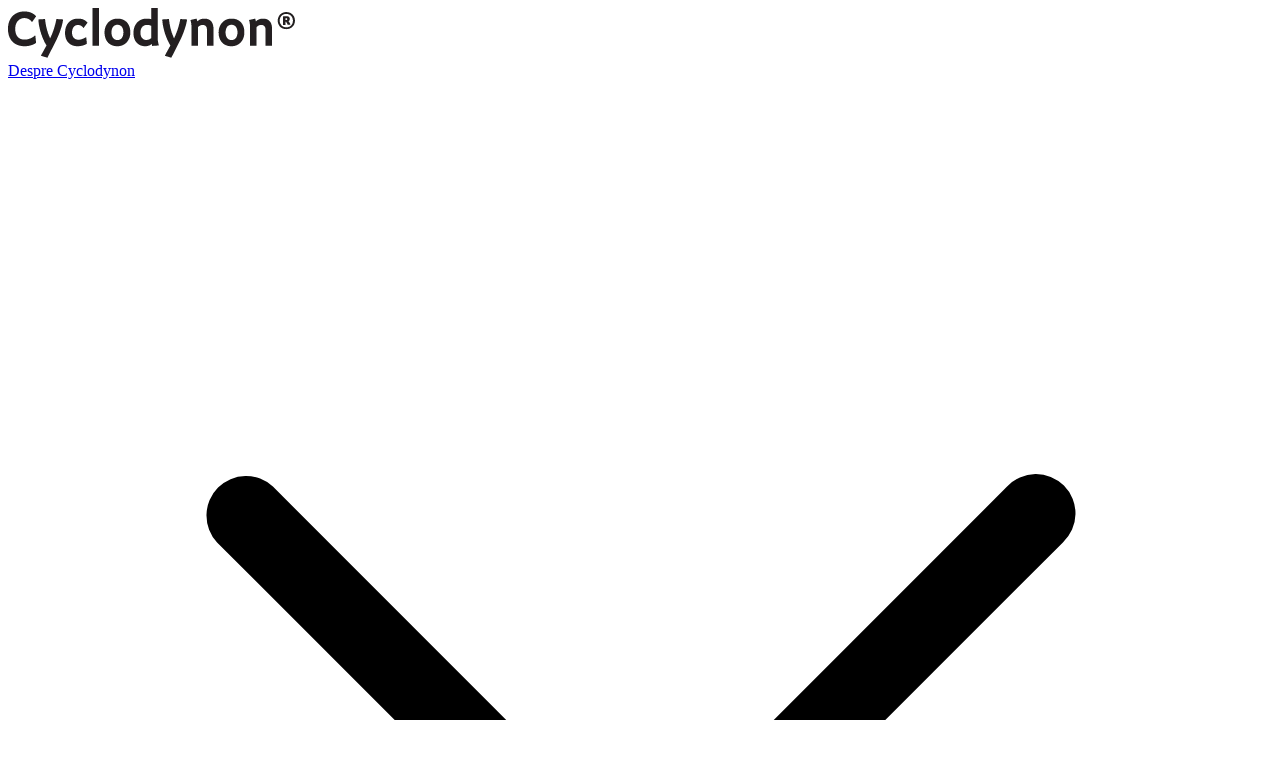

--- FILE ---
content_type: text/html
request_url: https://www.cyclodynon.md/pentru-pacientii/boli-ale-sistemului-reproductiv/sindromul_premenstrual
body_size: 14144
content:
<!DOCTYPE html><html  lang="ro"><head><meta charset="utf-8"><meta name="viewport" content="width=device-width, initial-scale=1"><script type="importmap">{"imports":{"#entry":"/_nuxt/BKl9ZUs8.js"}}</script><title>Sindromul premenstrual (PMS)</title><style> @font-face { font-family: "MeganoLT fallback"; src: local("Noto Sans"); size-adjust: 92.4051%; ascent-override: 103.3493%; descent-override: 28.0288%; line-gap-override: 0%; } @font-face { font-family: "MeganoLT fallback"; src: local("Arial"); size-adjust: 98.2502%; ascent-override: 97.2009%; descent-override: 26.3613%; line-gap-override: 0%; } @font-face { font-family: "MeganoLT fallback"; src: local("Helvetica Neue"); size-adjust: 97.3333%; ascent-override: 98.1164%; descent-override: 26.6096%; line-gap-override: 0%; } @font-face { font-family: "MeganoLT fallback"; src: local("Roboto"); size-adjust: 98.4659%; ascent-override: 96.9879%; descent-override: 26.3035%; line-gap-override: 0%; } @font-face { font-family: "MeganoLT fallback"; src: local("Segoe UI"); size-adjust: 98.7912%; ascent-override: 96.6685%; descent-override: 26.2169%; line-gap-override: 0%; } @font-face { font-family: "MeganoLT fallback"; src: local("Noto Sans"); size-adjust: 92.4051%; ascent-override: 103.3493%; descent-override: 28.0288%; line-gap-override: 0%; } @font-face { font-family: "MeganoLT fallback"; src: local("Arial"); size-adjust: 98.2502%; ascent-override: 97.2009%; descent-override: 26.3613%; line-gap-override: 0%; } @font-face { font-family: "MeganoLT fallback"; src: local("Helvetica Neue"); size-adjust: 97.3333%; ascent-override: 98.1164%; descent-override: 26.6096%; line-gap-override: 0%; } @font-face { font-family: "MeganoLT fallback"; src: local("Roboto"); size-adjust: 98.4659%; ascent-override: 96.9879%; descent-override: 26.3035%; line-gap-override: 0%; } @font-face { font-family: "MeganoLT fallback"; src: local("Segoe UI"); size-adjust: 98.7912%; ascent-override: 96.6685%; descent-override: 26.2169%; line-gap-override: 0%; } @font-face { font-family: "MeganoLT fallback"; src: local("Noto Sans"); size-adjust: 93.8819%; ascent-override: 101.7236%; descent-override: 27.5879%; line-gap-override: 0%; } @font-face { font-family: "MeganoLT fallback"; src: local("Arial"); size-adjust: 99.8204%; ascent-override: 95.6719%; descent-override: 25.9466%; line-gap-override: 0%; } @font-face { font-family: "MeganoLT fallback"; src: local("Helvetica Neue"); size-adjust: 98.8889%; ascent-override: 96.573%; descent-override: 26.191%; line-gap-override: 0%; } @font-face { font-family: "MeganoLT fallback"; src: local("Roboto"); size-adjust: 100.0395%; ascent-override: 95.4623%; descent-override: 25.8898%; line-gap-override: 0%; } @font-face { font-family: "MeganoLT fallback"; src: local("Segoe UI"); size-adjust: 100.37%; ascent-override: 95.1479%; descent-override: 25.8045%; line-gap-override: 0%; } @font-face { font-family: "MeganoLT fallback"; src: local("Noto Sans"); size-adjust: 93.8819%; ascent-override: 101.7236%; descent-override: 27.5879%; line-gap-override: 0%; } @font-face { font-family: "MeganoLT fallback"; src: local("Arial"); size-adjust: 99.8204%; ascent-override: 95.6719%; descent-override: 25.9466%; line-gap-override: 0%; } @font-face { font-family: "MeganoLT fallback"; src: local("Helvetica Neue"); size-adjust: 98.8889%; ascent-override: 96.573%; descent-override: 26.191%; line-gap-override: 0%; } @font-face { font-family: "MeganoLT fallback"; src: local("Roboto"); size-adjust: 100.0395%; ascent-override: 95.4623%; descent-override: 25.8898%; line-gap-override: 0%; } @font-face { font-family: "MeganoLT fallback"; src: local("Segoe UI"); size-adjust: 100.37%; ascent-override: 95.1479%; descent-override: 25.8045%; line-gap-override: 0%; } @font-face { font-family: "MeganoLT fallback"; src: local("Noto Sans"); size-adjust: 94.9367%; ascent-override: 100.5933%; descent-override: 27.2813%; line-gap-override: 0%; } @font-face { font-family: "MeganoLT fallback"; src: local("Arial"); size-adjust: 100.9419%; ascent-override: 94.6088%; descent-override: 25.6583%; line-gap-override: 0%; } @font-face { font-family: "MeganoLT fallback"; src: local("Helvetica Neue"); size-adjust: 100%; ascent-override: 95.5%; descent-override: 25.9%; line-gap-override: 0%; } @font-face { font-family: "MeganoLT fallback"; src: local("Roboto"); size-adjust: 101.1636%; ascent-override: 94.4016%; descent-override: 25.6021%; line-gap-override: 0%; } @font-face { font-family: "MeganoLT fallback"; src: local("Segoe UI"); size-adjust: 101.4978%; ascent-override: 94.0907%; descent-override: 25.5178%; line-gap-override: 0%; } @font-face { font-family: "MeganoLT fallback"; src: local("Noto Sans"); size-adjust: 94.9367%; ascent-override: 100.5933%; descent-override: 27.2813%; line-gap-override: 0%; } @font-face { font-family: "MeganoLT fallback"; src: local("Arial"); size-adjust: 100.9419%; ascent-override: 94.6088%; descent-override: 25.6583%; line-gap-override: 0%; } @font-face { font-family: "MeganoLT fallback"; src: local("Helvetica Neue"); size-adjust: 100%; ascent-override: 95.5%; descent-override: 25.9%; line-gap-override: 0%; } @font-face { font-family: "MeganoLT fallback"; src: local("Roboto"); size-adjust: 101.1636%; ascent-override: 94.4016%; descent-override: 25.6021%; line-gap-override: 0%; } @font-face { font-family: "MeganoLT fallback"; src: local("Segoe UI"); size-adjust: 101.4978%; ascent-override: 94.0907%; descent-override: 25.5178%; line-gap-override: 0%; } @font-face { font-family: "MeganoLT fallback"; src: local("Noto Sans"); size-adjust: 94.9367%; ascent-override: 100.5933%; descent-override: 27.2813%; line-gap-override: 0%; } @font-face { font-family: "MeganoLT fallback"; src: local("Arial"); size-adjust: 100.9419%; ascent-override: 94.6088%; descent-override: 25.6583%; line-gap-override: 0%; } @font-face { font-family: "MeganoLT fallback"; src: local("Helvetica Neue"); size-adjust: 100%; ascent-override: 95.5%; descent-override: 25.9%; line-gap-override: 0%; } @font-face { font-family: "MeganoLT fallback"; src: local("Roboto"); size-adjust: 101.1636%; ascent-override: 94.4016%; descent-override: 25.6021%; line-gap-override: 0%; } @font-face { font-family: "MeganoLT fallback"; src: local("Segoe UI"); size-adjust: 101.4978%; ascent-override: 94.0907%; descent-override: 25.5178%; line-gap-override: 0%; } @font-face { font-family: "MeganoLT fallback"; src: local("Noto Sans"); size-adjust: 94.9367%; ascent-override: 100.5933%; descent-override: 27.2813%; line-gap-override: 0%; } @font-face { font-family: "MeganoLT fallback"; src: local("Arial"); size-adjust: 100.9419%; ascent-override: 94.6088%; descent-override: 25.6583%; line-gap-override: 0%; } @font-face { font-family: "MeganoLT fallback"; src: local("Helvetica Neue"); size-adjust: 100%; ascent-override: 95.5%; descent-override: 25.9%; line-gap-override: 0%; } @font-face { font-family: "MeganoLT fallback"; src: local("Roboto"); size-adjust: 101.1636%; ascent-override: 94.4016%; descent-override: 25.6021%; line-gap-override: 0%; } @font-face { font-family: "MeganoLT fallback"; src: local("Segoe UI"); size-adjust: 101.4978%; ascent-override: 94.0907%; descent-override: 25.5178%; line-gap-override: 0%; } @font-face { font-family: "MeganoLT fallback"; src: local("Noto Sans"); size-adjust: 91.3502%; ascent-override: 100.0545%; descent-override: 26.2725%; line-gap-override: 9.8522%; } @font-face { font-family: "MeganoLT fallback"; src: local("Arial"); size-adjust: 97.1286%; ascent-override: 94.1021%; descent-override: 24.7095%; line-gap-override: 9.2661%; } @font-face { font-family: "MeganoLT fallback"; src: local("Helvetica Neue"); size-adjust: 96.2222%; ascent-override: 94.9885%; descent-override: 24.9423%; line-gap-override: 9.3533%; } @font-face { font-family: "MeganoLT fallback"; src: local("Roboto"); size-adjust: 97.3418%; ascent-override: 93.8959%; descent-override: 24.6554%; line-gap-override: 9.2458%; } @font-face { font-family: "MeganoLT fallback"; src: local("Segoe UI"); size-adjust: 97.6634%; ascent-override: 93.5867%; descent-override: 24.5742%; line-gap-override: 9.2153%; } @font-face { font-family: "MeganoLT fallback"; src: local("Noto Sans"); size-adjust: 91.3502%; ascent-override: 100.0545%; descent-override: 26.2725%; line-gap-override: 9.8522%; } @font-face { font-family: "MeganoLT fallback"; src: local("Arial"); size-adjust: 97.1286%; ascent-override: 94.1021%; descent-override: 24.7095%; line-gap-override: 9.2661%; } @font-face { font-family: "MeganoLT fallback"; src: local("Helvetica Neue"); size-adjust: 96.2222%; ascent-override: 94.9885%; descent-override: 24.9423%; line-gap-override: 9.3533%; } @font-face { font-family: "MeganoLT fallback"; src: local("Roboto"); size-adjust: 97.3418%; ascent-override: 93.8959%; descent-override: 24.6554%; line-gap-override: 9.2458%; } @font-face { font-family: "MeganoLT fallback"; src: local("Segoe UI"); size-adjust: 97.6634%; ascent-override: 93.5867%; descent-override: 24.5742%; line-gap-override: 9.2153%; } @font-face { font-family: "MeganoLT fallback"; src: local("Noto Sans"); size-adjust: 91.3502%; ascent-override: 100.0545%; descent-override: 26.2725%; line-gap-override: 9.8522%; } @font-face { font-family: "MeganoLT fallback"; src: local("Arial"); size-adjust: 97.1286%; ascent-override: 94.1021%; descent-override: 24.7095%; line-gap-override: 9.2661%; } @font-face { font-family: "MeganoLT fallback"; src: local("Helvetica Neue"); size-adjust: 96.2222%; ascent-override: 94.9885%; descent-override: 24.9423%; line-gap-override: 9.3533%; } @font-face { font-family: "MeganoLT fallback"; src: local("Roboto"); size-adjust: 97.3418%; ascent-override: 93.8959%; descent-override: 24.6554%; line-gap-override: 9.2458%; } @font-face { font-family: "MeganoLT fallback"; src: local("Segoe UI"); size-adjust: 97.6634%; ascent-override: 93.5867%; descent-override: 24.5742%; line-gap-override: 9.2153%; } @font-face { font-family: "MeganoLT fallback"; src: local("Noto Sans"); size-adjust: 91.3502%; ascent-override: 100.0545%; descent-override: 26.2725%; line-gap-override: 9.8522%; } @font-face { font-family: "MeganoLT fallback"; src: local("Arial"); size-adjust: 97.1286%; ascent-override: 94.1021%; descent-override: 24.7095%; line-gap-override: 9.2661%; } @font-face { font-family: "MeganoLT fallback"; src: local("Helvetica Neue"); size-adjust: 96.2222%; ascent-override: 94.9885%; descent-override: 24.9423%; line-gap-override: 9.3533%; } @font-face { font-family: "MeganoLT fallback"; src: local("Roboto"); size-adjust: 97.3418%; ascent-override: 93.8959%; descent-override: 24.6554%; line-gap-override: 9.2458%; } @font-face { font-family: "MeganoLT fallback"; src: local("Segoe UI"); size-adjust: 97.6634%; ascent-override: 93.5867%; descent-override: 24.5742%; line-gap-override: 9.2153%; } @font-face { font-family: "MeganoLT fallback"; src: local("Noto Sans"); size-adjust: 91.3502%; ascent-override: 100.0545%; descent-override: 26.2725%; line-gap-override: 9.8522%; } @font-face { font-family: "MeganoLT fallback"; src: local("Arial"); size-adjust: 97.1286%; ascent-override: 94.1021%; descent-override: 24.7095%; line-gap-override: 9.2661%; } @font-face { font-family: "MeganoLT fallback"; src: local("Helvetica Neue"); size-adjust: 96.2222%; ascent-override: 94.9885%; descent-override: 24.9423%; line-gap-override: 9.3533%; } @font-face { font-family: "MeganoLT fallback"; src: local("Roboto"); size-adjust: 97.3418%; ascent-override: 93.8959%; descent-override: 24.6554%; line-gap-override: 9.2458%; } @font-face { font-family: "MeganoLT fallback"; src: local("Segoe UI"); size-adjust: 97.6634%; ascent-override: 93.5867%; descent-override: 24.5742%; line-gap-override: 9.2153%; } @font-face { font-family: "MeganoLT fallback"; src: local("Noto Sans"); size-adjust: 91.3502%; ascent-override: 100.0545%; descent-override: 26.2725%; line-gap-override: 9.8522%; } @font-face { font-family: "MeganoLT fallback"; src: local("Arial"); size-adjust: 97.1286%; ascent-override: 94.1021%; descent-override: 24.7095%; line-gap-override: 9.2661%; } @font-face { font-family: "MeganoLT fallback"; src: local("Helvetica Neue"); size-adjust: 96.2222%; ascent-override: 94.9885%; descent-override: 24.9423%; line-gap-override: 9.3533%; } @font-face { font-family: "MeganoLT fallback"; src: local("Roboto"); size-adjust: 97.3418%; ascent-override: 93.8959%; descent-override: 24.6554%; line-gap-override: 9.2458%; } @font-face { font-family: "MeganoLT fallback"; src: local("Segoe UI"); size-adjust: 97.6634%; ascent-override: 93.5867%; descent-override: 24.5742%; line-gap-override: 9.2153%; } @font-face { font-family: "MeganoDE fallback"; src: local("Noto Sans"); size-adjust: 92.4026%; ascent-override: 82.2234%; descent-override: 25.9987%; line-gap-override: 21.6656%; } @font-face { font-family: "MeganoDE fallback"; src: local("Arial"); size-adjust: 98.2475%; ascent-override: 77.3318%; descent-override: 24.4519%; line-gap-override: 20.3766%; } @font-face { font-family: "MeganoDE fallback"; src: local("Helvetica Neue"); size-adjust: 97.3307%; ascent-override: 78.0602%; descent-override: 24.6823%; line-gap-override: 20.5686%; } @font-face { font-family: "MeganoDE fallback"; src: local("Roboto"); size-adjust: 98.4632%; ascent-override: 77.1624%; descent-override: 24.3984%; line-gap-override: 20.332%; } @font-face { font-family: "MeganoDE fallback"; src: local("Segoe UI"); size-adjust: 98.7885%; ascent-override: 76.9083%; descent-override: 24.318%; line-gap-override: 20.265%; } @font-face { font-family: "MeganoDE fallback"; src: local("Noto Sans"); size-adjust: 92.4026%; ascent-override: 82.2234%; descent-override: 25.9987%; line-gap-override: 21.6656%; } @font-face { font-family: "MeganoDE fallback"; src: local("Arial"); size-adjust: 98.2475%; ascent-override: 77.3318%; descent-override: 24.4519%; line-gap-override: 20.3766%; } @font-face { font-family: "MeganoDE fallback"; src: local("Helvetica Neue"); size-adjust: 97.3307%; ascent-override: 78.0602%; descent-override: 24.6823%; line-gap-override: 20.5686%; } @font-face { font-family: "MeganoDE fallback"; src: local("Roboto"); size-adjust: 98.4632%; ascent-override: 77.1624%; descent-override: 24.3984%; line-gap-override: 20.332%; } @font-face { font-family: "MeganoDE fallback"; src: local("Segoe UI"); size-adjust: 98.7885%; ascent-override: 76.9083%; descent-override: 24.318%; line-gap-override: 20.265%; } @font-face { font-family: "MeganoDE fallback"; src: local("Noto Sans"); size-adjust: 92.4026%; ascent-override: 82.2234%; descent-override: 25.9987%; line-gap-override: 21.6656%; } @font-face { font-family: "MeganoDE fallback"; src: local("Arial"); size-adjust: 98.2475%; ascent-override: 77.3318%; descent-override: 24.4519%; line-gap-override: 20.3766%; } @font-face { font-family: "MeganoDE fallback"; src: local("Helvetica Neue"); size-adjust: 97.3307%; ascent-override: 78.0602%; descent-override: 24.6823%; line-gap-override: 20.5686%; } @font-face { font-family: "MeganoDE fallback"; src: local("Roboto"); size-adjust: 98.4632%; ascent-override: 77.1624%; descent-override: 24.3984%; line-gap-override: 20.332%; } @font-face { font-family: "MeganoDE fallback"; src: local("Segoe UI"); size-adjust: 98.7885%; ascent-override: 76.9083%; descent-override: 24.318%; line-gap-override: 20.265%; } @font-face { font-family: "MeganoDE fallback"; src: local("Noto Sans"); size-adjust: 95.699%; ascent-override: 79.3912%; descent-override: 25.1031%; line-gap-override: 20.9193%; } @font-face { font-family: "MeganoDE fallback"; src: local("Arial"); size-adjust: 101.7525%; ascent-override: 74.668%; descent-override: 23.6097%; line-gap-override: 19.6747%; } @font-face { font-family: "MeganoDE fallback"; src: local("Helvetica Neue"); size-adjust: 100.803%; ascent-override: 75.3714%; descent-override: 23.8321%; line-gap-override: 19.8601%; } @font-face { font-family: "MeganoDE fallback"; src: local("Roboto"); size-adjust: 101.9759%; ascent-override: 74.5045%; descent-override: 23.558%; line-gap-override: 19.6316%; } @font-face { font-family: "MeganoDE fallback"; src: local("Segoe UI"); size-adjust: 102.3128%; ascent-override: 74.2591%; descent-override: 23.4804%; line-gap-override: 19.567%; } @font-face { font-family: "MeganoDE fallback"; src: local("Noto Sans"); size-adjust: 95.699%; ascent-override: 79.3912%; descent-override: 25.1031%; line-gap-override: 20.9193%; } @font-face { font-family: "MeganoDE fallback"; src: local("Arial"); size-adjust: 101.7525%; ascent-override: 74.668%; descent-override: 23.6097%; line-gap-override: 19.6747%; } @font-face { font-family: "MeganoDE fallback"; src: local("Helvetica Neue"); size-adjust: 100.803%; ascent-override: 75.3714%; descent-override: 23.8321%; line-gap-override: 19.8601%; } @font-face { font-family: "MeganoDE fallback"; src: local("Roboto"); size-adjust: 101.9759%; ascent-override: 74.5045%; descent-override: 23.558%; line-gap-override: 19.6316%; } @font-face { font-family: "MeganoDE fallback"; src: local("Segoe UI"); size-adjust: 102.3128%; ascent-override: 74.2591%; descent-override: 23.4804%; line-gap-override: 19.567%; } @font-face { font-family: "MeganoDE fallback"; src: local("Noto Sans"); size-adjust: 95.699%; ascent-override: 79.3912%; descent-override: 25.1031%; line-gap-override: 20.9193%; } @font-face { font-family: "MeganoDE fallback"; src: local("Arial"); size-adjust: 101.7525%; ascent-override: 74.668%; descent-override: 23.6097%; line-gap-override: 19.6747%; } @font-face { font-family: "MeganoDE fallback"; src: local("Helvetica Neue"); size-adjust: 100.803%; ascent-override: 75.3714%; descent-override: 23.8321%; line-gap-override: 19.8601%; } @font-face { font-family: "MeganoDE fallback"; src: local("Roboto"); size-adjust: 101.9759%; ascent-override: 74.5045%; descent-override: 23.558%; line-gap-override: 19.6316%; } @font-face { font-family: "MeganoDE fallback"; src: local("Segoe UI"); size-adjust: 102.3128%; ascent-override: 74.2591%; descent-override: 23.4804%; line-gap-override: 19.567%; } @font-face { font-family: "MeganoDE fallback"; src: local("Noto Sans"); size-adjust: 92.7116%; ascent-override: 81.9493%; descent-override: 25.912%; line-gap-override: 21.5933%; } @font-face { font-family: "MeganoDE fallback"; src: local("Arial"); size-adjust: 98.5761%; ascent-override: 77.074%; descent-override: 24.3704%; line-gap-override: 20.3087%; } @font-face { font-family: "MeganoDE fallback"; src: local("Helvetica Neue"); size-adjust: 97.6563%; ascent-override: 77.8%; descent-override: 24.6%; line-gap-override: 20.5%; } @font-face { font-family: "MeganoDE fallback"; src: local("Roboto"); size-adjust: 98.7925%; ascent-override: 76.9052%; descent-override: 24.3171%; line-gap-override: 20.2642%; } @font-face { font-family: "MeganoDE fallback"; src: local("Segoe UI"); size-adjust: 99.1189%; ascent-override: 76.6519%; descent-override: 24.237%; line-gap-override: 20.1975%; } @font-face { font-family: "MeganoDE fallback"; src: local("Noto Sans"); size-adjust: 92.7116%; ascent-override: 81.9493%; descent-override: 25.912%; line-gap-override: 21.5933%; } @font-face { font-family: "MeganoDE fallback"; src: local("Arial"); size-adjust: 98.5761%; ascent-override: 77.074%; descent-override: 24.3704%; line-gap-override: 20.3087%; } @font-face { font-family: "MeganoDE fallback"; src: local("Helvetica Neue"); size-adjust: 97.6563%; ascent-override: 77.8%; descent-override: 24.6%; line-gap-override: 20.5%; } @font-face { font-family: "MeganoDE fallback"; src: local("Roboto"); size-adjust: 98.7925%; ascent-override: 76.9052%; descent-override: 24.3171%; line-gap-override: 20.2642%; } @font-face { font-family: "MeganoDE fallback"; src: local("Segoe UI"); size-adjust: 99.1189%; ascent-override: 76.6519%; descent-override: 24.237%; line-gap-override: 20.1975%; } @font-face { font-family: "MeganoDE fallback"; src: local("Noto Sans"); size-adjust: 92.7116%; ascent-override: 81.9493%; descent-override: 25.912%; line-gap-override: 21.5933%; } @font-face { font-family: "MeganoDE fallback"; src: local("Arial"); size-adjust: 98.5761%; ascent-override: 77.074%; descent-override: 24.3704%; line-gap-override: 20.3087%; } @font-face { font-family: "MeganoDE fallback"; src: local("Helvetica Neue"); size-adjust: 97.6563%; ascent-override: 77.8%; descent-override: 24.6%; line-gap-override: 20.5%; } @font-face { font-family: "MeganoDE fallback"; src: local("Roboto"); size-adjust: 98.7925%; ascent-override: 76.9052%; descent-override: 24.3171%; line-gap-override: 20.2642%; } @font-face { font-family: "MeganoDE fallback"; src: local("Segoe UI"); size-adjust: 99.1189%; ascent-override: 76.6519%; descent-override: 24.237%; line-gap-override: 20.1975%; } @font-face { font-family: "MeganoDE fallback"; src: local("Noto Sans"); size-adjust: 93.8448%; ascent-override: 80.9598%; descent-override: 25.5991%; line-gap-override: 21.3326%; } @font-face { font-family: "MeganoDE fallback"; src: local("Arial"); size-adjust: 99.7809%; ascent-override: 76.1434%; descent-override: 24.0762%; line-gap-override: 20.0635%; } @font-face { font-family: "MeganoDE fallback"; src: local("Helvetica Neue"); size-adjust: 98.8498%; ascent-override: 76.8606%; descent-override: 24.303%; line-gap-override: 20.2525%; } @font-face { font-family: "MeganoDE fallback"; src: local("Roboto"); size-adjust: 100%; ascent-override: 75.9766%; descent-override: 24.0234%; line-gap-override: 20.0195%; } @font-face { font-family: "MeganoDE fallback"; src: local("Segoe UI"); size-adjust: 100.3304%; ascent-override: 75.7264%; descent-override: 23.9443%; line-gap-override: 19.9536%; } @font-face { font-family: "MeganoDE fallback"; src: local("Noto Sans"); size-adjust: 93.8448%; ascent-override: 80.9598%; descent-override: 25.5991%; line-gap-override: 21.3326%; } @font-face { font-family: "MeganoDE fallback"; src: local("Arial"); size-adjust: 99.7809%; ascent-override: 76.1434%; descent-override: 24.0762%; line-gap-override: 20.0635%; } @font-face { font-family: "MeganoDE fallback"; src: local("Helvetica Neue"); size-adjust: 98.8498%; ascent-override: 76.8606%; descent-override: 24.303%; line-gap-override: 20.2525%; } @font-face { font-family: "MeganoDE fallback"; src: local("Roboto"); size-adjust: 100%; ascent-override: 75.9766%; descent-override: 24.0234%; line-gap-override: 20.0195%; } @font-face { font-family: "MeganoDE fallback"; src: local("Segoe UI"); size-adjust: 100.3304%; ascent-override: 75.7264%; descent-override: 23.9443%; line-gap-override: 19.9536%; } @font-face { font-family: "MeganoDE fallback"; src: local("Noto Sans"); size-adjust: 93.8448%; ascent-override: 80.9598%; descent-override: 25.5991%; line-gap-override: 21.3326%; } @font-face { font-family: "MeganoDE fallback"; src: local("Arial"); size-adjust: 99.7809%; ascent-override: 76.1434%; descent-override: 24.0762%; line-gap-override: 20.0635%; } @font-face { font-family: "MeganoDE fallback"; src: local("Helvetica Neue"); size-adjust: 98.8498%; ascent-override: 76.8606%; descent-override: 24.303%; line-gap-override: 20.2525%; } @font-face { font-family: "MeganoDE fallback"; src: local("Roboto"); size-adjust: 100%; ascent-override: 75.9766%; descent-override: 24.0234%; line-gap-override: 20.0195%; } @font-face { font-family: "MeganoDE fallback"; src: local("Segoe UI"); size-adjust: 100.3304%; ascent-override: 75.7264%; descent-override: 23.9443%; line-gap-override: 19.9536%; } @font-face { font-family: "MeganoDE fallback"; src: local("Noto Sans"); size-adjust: 94.8749%; ascent-override: 80.0808%; descent-override: 25.3212%; line-gap-override: 21.101%; } @font-face { font-family: "MeganoDE fallback"; src: local("Arial"); size-adjust: 100.8762%; ascent-override: 75.3166%; descent-override: 23.8148%; line-gap-override: 19.8456%; } @font-face { font-family: "MeganoDE fallback"; src: local("Helvetica Neue"); size-adjust: 99.9349%; ascent-override: 76.0261%; descent-override: 24.0391%; line-gap-override: 20.0326%; } @font-face { font-family: "MeganoDE fallback"; src: local("Roboto"); size-adjust: 101.0977%; ascent-override: 75.1516%; descent-override: 23.7626%; line-gap-override: 19.8022%; } @font-face { font-family: "MeganoDE fallback"; src: local("Segoe UI"); size-adjust: 101.4317%; ascent-override: 74.9041%; descent-override: 23.6843%; line-gap-override: 19.737%; } @font-face { font-family: "MeganoDE fallback"; src: local("Noto Sans"); size-adjust: 94.8749%; ascent-override: 80.0808%; descent-override: 25.3212%; line-gap-override: 21.101%; } @font-face { font-family: "MeganoDE fallback"; src: local("Arial"); size-adjust: 100.8762%; ascent-override: 75.3166%; descent-override: 23.8148%; line-gap-override: 19.8456%; } @font-face { font-family: "MeganoDE fallback"; src: local("Helvetica Neue"); size-adjust: 99.9349%; ascent-override: 76.0261%; descent-override: 24.0391%; line-gap-override: 20.0326%; } @font-face { font-family: "MeganoDE fallback"; src: local("Roboto"); size-adjust: 101.0977%; ascent-override: 75.1516%; descent-override: 23.7626%; line-gap-override: 19.8022%; } @font-face { font-family: "MeganoDE fallback"; src: local("Segoe UI"); size-adjust: 101.4317%; ascent-override: 74.9041%; descent-override: 23.6843%; line-gap-override: 19.737%; } @font-face { font-family: "MeganoDE fallback"; src: local("Noto Sans"); size-adjust: 94.8749%; ascent-override: 80.0808%; descent-override: 25.3212%; line-gap-override: 21.101%; } @font-face { font-family: "MeganoDE fallback"; src: local("Arial"); size-adjust: 100.8762%; ascent-override: 75.3166%; descent-override: 23.8148%; line-gap-override: 19.8456%; } @font-face { font-family: "MeganoDE fallback"; src: local("Helvetica Neue"); size-adjust: 99.9349%; ascent-override: 76.0261%; descent-override: 24.0391%; line-gap-override: 20.0326%; } @font-face { font-family: "MeganoDE fallback"; src: local("Roboto"); size-adjust: 101.0977%; ascent-override: 75.1516%; descent-override: 23.7626%; line-gap-override: 19.8022%; } @font-face { font-family: "MeganoDE fallback"; src: local("Segoe UI"); size-adjust: 101.4317%; ascent-override: 74.9041%; descent-override: 23.6843%; line-gap-override: 19.737%; } @font-face { font-family: "MeganoDE fallback"; src: local("Noto Sans"); size-adjust: 91.2694%; ascent-override: 83.2442%; descent-override: 26.3214%; line-gap-override: 21.9345%; } @font-face { font-family: "MeganoDE fallback"; src: local("Arial"); size-adjust: 97.0427%; ascent-override: 78.2919%; descent-override: 24.7555%; line-gap-override: 20.6296%; } @font-face { font-family: "MeganoDE fallback"; src: local("Helvetica Neue"); size-adjust: 96.1372%; ascent-override: 79.0293%; descent-override: 24.9887%; line-gap-override: 20.8239%; } @font-face { font-family: "MeganoDE fallback"; src: local("Roboto"); size-adjust: 97.2558%; ascent-override: 78.1204%; descent-override: 24.7013%; line-gap-override: 20.5844%; } @font-face { font-family: "MeganoDE fallback"; src: local("Segoe UI"); size-adjust: 97.5771%; ascent-override: 77.8631%; descent-override: 24.62%; line-gap-override: 20.5166%; } @font-face { font-family: "MeganoDE fallback"; src: local("Noto Sans"); size-adjust: 91.2694%; ascent-override: 83.2442%; descent-override: 26.3214%; line-gap-override: 21.9345%; } @font-face { font-family: "MeganoDE fallback"; src: local("Arial"); size-adjust: 97.0427%; ascent-override: 78.2919%; descent-override: 24.7555%; line-gap-override: 20.6296%; } @font-face { font-family: "MeganoDE fallback"; src: local("Helvetica Neue"); size-adjust: 96.1372%; ascent-override: 79.0293%; descent-override: 24.9887%; line-gap-override: 20.8239%; } @font-face { font-family: "MeganoDE fallback"; src: local("Roboto"); size-adjust: 97.2558%; ascent-override: 78.1204%; descent-override: 24.7013%; line-gap-override: 20.5844%; } @font-face { font-family: "MeganoDE fallback"; src: local("Segoe UI"); size-adjust: 97.5771%; ascent-override: 77.8631%; descent-override: 24.62%; line-gap-override: 20.5166%; } @font-face { font-family: "MeganoDE fallback"; src: local("Noto Sans"); size-adjust: 91.2694%; ascent-override: 83.2442%; descent-override: 26.3214%; line-gap-override: 21.9345%; } @font-face { font-family: "MeganoDE fallback"; src: local("Arial"); size-adjust: 97.0427%; ascent-override: 78.2919%; descent-override: 24.7555%; line-gap-override: 20.6296%; } @font-face { font-family: "MeganoDE fallback"; src: local("Helvetica Neue"); size-adjust: 96.1372%; ascent-override: 79.0293%; descent-override: 24.9887%; line-gap-override: 20.8239%; } @font-face { font-family: "MeganoDE fallback"; src: local("Roboto"); size-adjust: 97.2558%; ascent-override: 78.1204%; descent-override: 24.7013%; line-gap-override: 20.5844%; } @font-face { font-family: "MeganoDE fallback"; src: local("Segoe UI"); size-adjust: 97.5771%; ascent-override: 77.8631%; descent-override: 24.62%; line-gap-override: 20.5166%; } @font-face { font-family: "MeganoDE fallback"; src: local("Noto Sans"); size-adjust: 90.9604%; ascent-override: 83.5271%; descent-override: 26.4109%; line-gap-override: 22.0091%; } @font-face { font-family: "MeganoDE fallback"; src: local("Arial"); size-adjust: 96.7141%; ascent-override: 78.5579%; descent-override: 24.8396%; line-gap-override: 20.6997%; } @font-face { font-family: "MeganoDE fallback"; src: local("Helvetica Neue"); size-adjust: 95.8116%; ascent-override: 79.2978%; descent-override: 25.0736%; line-gap-override: 20.8947%; } @font-face { font-family: "MeganoDE fallback"; src: local("Roboto"); size-adjust: 96.9265%; ascent-override: 78.3858%; descent-override: 24.7852%; line-gap-override: 20.6544%; } @font-face { font-family: "MeganoDE fallback"; src: local("Segoe UI"); size-adjust: 97.2467%; ascent-override: 78.1277%; descent-override: 24.7036%; line-gap-override: 20.5863%; } @font-face { font-family: "MeganoDE fallback"; src: local("Noto Sans"); size-adjust: 90.9604%; ascent-override: 83.5271%; descent-override: 26.4109%; line-gap-override: 22.0091%; } @font-face { font-family: "MeganoDE fallback"; src: local("Arial"); size-adjust: 96.7141%; ascent-override: 78.5579%; descent-override: 24.8396%; line-gap-override: 20.6997%; } @font-face { font-family: "MeganoDE fallback"; src: local("Helvetica Neue"); size-adjust: 95.8116%; ascent-override: 79.2978%; descent-override: 25.0736%; line-gap-override: 20.8947%; } @font-face { font-family: "MeganoDE fallback"; src: local("Roboto"); size-adjust: 96.9265%; ascent-override: 78.3858%; descent-override: 24.7852%; line-gap-override: 20.6544%; } @font-face { font-family: "MeganoDE fallback"; src: local("Segoe UI"); size-adjust: 97.2467%; ascent-override: 78.1277%; descent-override: 24.7036%; line-gap-override: 20.5863%; } @font-face { font-family: "MeganoDE fallback"; src: local("Noto Sans"); size-adjust: 90.9604%; ascent-override: 83.5271%; descent-override: 26.4109%; line-gap-override: 22.0091%; } @font-face { font-family: "MeganoDE fallback"; src: local("Arial"); size-adjust: 96.7141%; ascent-override: 78.5579%; descent-override: 24.8396%; line-gap-override: 20.6997%; } @font-face { font-family: "MeganoDE fallback"; src: local("Helvetica Neue"); size-adjust: 95.8116%; ascent-override: 79.2978%; descent-override: 25.0736%; line-gap-override: 20.8947%; } @font-face { font-family: "MeganoDE fallback"; src: local("Roboto"); size-adjust: 96.9265%; ascent-override: 78.3858%; descent-override: 24.7852%; line-gap-override: 20.6544%; } @font-face { font-family: "MeganoDE fallback"; src: local("Segoe UI"); size-adjust: 97.2467%; ascent-override: 78.1277%; descent-override: 24.7036%; line-gap-override: 20.5863%; } @font-face { font-family: "Nunito Sans fallback"; src: local("Noto Sans"); size-adjust: 104.0084%; ascent-override: 97.2037%; descent-override: 33.9396%; line-gap-override: 0%; } @font-face { font-family: "Nunito Sans fallback"; src: local("Arial"); size-adjust: 110.5875%; ascent-override: 91.4208%; descent-override: 31.9204%; line-gap-override: 0%; } @font-face { font-family: "Nunito Sans fallback"; src: local("Helvetica Neue"); size-adjust: 109.5556%; ascent-override: 92.2819%; descent-override: 32.2211%; line-gap-override: 0%; } @font-face { font-family: "Nunito Sans fallback"; src: local("Roboto"); size-adjust: 110.8303%; ascent-override: 91.2205%; descent-override: 31.8505%; line-gap-override: 0%; } @font-face { font-family: "Nunito Sans fallback"; src: local("Segoe UI"); size-adjust: 111.1965%; ascent-override: 90.9201%; descent-override: 31.7456%; line-gap-override: 0%; } @font-face { font-family: "Nunito Sans fallback"; src: local("Noto Sans"); size-adjust: 104.0084%; ascent-override: 97.2037%; descent-override: 33.9396%; line-gap-override: 0%; } @font-face { font-family: "Nunito Sans fallback"; src: local("Arial"); size-adjust: 110.5875%; ascent-override: 91.4208%; descent-override: 31.9204%; line-gap-override: 0%; } @font-face { font-family: "Nunito Sans fallback"; src: local("Helvetica Neue"); size-adjust: 109.5556%; ascent-override: 92.2819%; descent-override: 32.2211%; line-gap-override: 0%; } @font-face { font-family: "Nunito Sans fallback"; src: local("Roboto"); size-adjust: 110.8303%; ascent-override: 91.2205%; descent-override: 31.8505%; line-gap-override: 0%; } @font-face { font-family: "Nunito Sans fallback"; src: local("Segoe UI"); size-adjust: 111.1965%; ascent-override: 90.9201%; descent-override: 31.7456%; line-gap-override: 0%; } @font-face { font-family: "Nunito Sans fallback"; src: local("Noto Sans"); size-adjust: 105.6962%; ascent-override: 95.6515%; descent-override: 33.3976%; line-gap-override: 0%; } @font-face { font-family: "Nunito Sans fallback"; src: local("Arial"); size-adjust: 112.382%; ascent-override: 89.961%; descent-override: 31.4107%; line-gap-override: 0%; } @font-face { font-family: "Nunito Sans fallback"; src: local("Helvetica Neue"); size-adjust: 111.3333%; ascent-override: 90.8084%; descent-override: 31.7066%; line-gap-override: 0%; } @font-face { font-family: "Nunito Sans fallback"; src: local("Roboto"); size-adjust: 112.6288%; ascent-override: 89.7639%; descent-override: 31.3419%; line-gap-override: 0%; } @font-face { font-family: "Nunito Sans fallback"; src: local("Segoe UI"); size-adjust: 113.0009%; ascent-override: 89.4683%; descent-override: 31.2387%; line-gap-override: 0%; } @font-face { font-family: "Nunito Sans fallback"; src: local("Noto Sans"); size-adjust: 98.5232%; ascent-override: 102.6154%; descent-override: 35.8291%; line-gap-override: 0%; } @font-face { font-family: "Nunito Sans fallback"; src: local("Arial"); size-adjust: 104.7553%; ascent-override: 96.5106%; descent-override: 33.6976%; line-gap-override: 0%; } @font-face { font-family: "Nunito Sans fallback"; src: local("Helvetica Neue"); size-adjust: 103.7778%; ascent-override: 97.4197%; descent-override: 34.015%; line-gap-override: 0%; } @font-face { font-family: "Nunito Sans fallback"; src: local("Roboto"); size-adjust: 104.9853%; ascent-override: 96.2992%; descent-override: 33.6238%; line-gap-override: 0%; } @font-face { font-family: "Nunito Sans fallback"; src: local("Segoe UI"); size-adjust: 105.3322%; ascent-override: 95.9821%; descent-override: 33.513%; line-gap-override: 0%; } @font-face { font-family: "Nunito Sans fallback"; src: local("Noto Sans"); size-adjust: 98.5232%; ascent-override: 102.6154%; descent-override: 35.8291%; line-gap-override: 0%; } @font-face { font-family: "Nunito Sans fallback"; src: local("Arial"); size-adjust: 104.7553%; ascent-override: 96.5106%; descent-override: 33.6976%; line-gap-override: 0%; } @font-face { font-family: "Nunito Sans fallback"; src: local("Helvetica Neue"); size-adjust: 103.7778%; ascent-override: 97.4197%; descent-override: 34.015%; line-gap-override: 0%; } @font-face { font-family: "Nunito Sans fallback"; src: local("Roboto"); size-adjust: 104.9853%; ascent-override: 96.2992%; descent-override: 33.6238%; line-gap-override: 0%; } @font-face { font-family: "Nunito Sans fallback"; src: local("Segoe UI"); size-adjust: 105.3322%; ascent-override: 95.9821%; descent-override: 33.513%; line-gap-override: 0%; } @font-face { font-family: "Nunito Sans fallback"; src: local("Noto Sans"); size-adjust: 105.6962%; ascent-override: 95.6515%; descent-override: 33.3976%; line-gap-override: 0%; } @font-face { font-family: "Nunito Sans fallback"; src: local("Arial"); size-adjust: 112.382%; ascent-override: 89.961%; descent-override: 31.4107%; line-gap-override: 0%; } @font-face { font-family: "Nunito Sans fallback"; src: local("Helvetica Neue"); size-adjust: 111.3333%; ascent-override: 90.8084%; descent-override: 31.7066%; line-gap-override: 0%; } @font-face { font-family: "Nunito Sans fallback"; src: local("Roboto"); size-adjust: 112.6288%; ascent-override: 89.7639%; descent-override: 31.3419%; line-gap-override: 0%; } @font-face { font-family: "Nunito Sans fallback"; src: local("Segoe UI"); size-adjust: 113.0009%; ascent-override: 89.4683%; descent-override: 31.2387%; line-gap-override: 0%; } @font-face { font-family: "Nunito Sans fallback"; src: local("Noto Sans"); size-adjust: 104.0084%; ascent-override: 97.2037%; descent-override: 33.9396%; line-gap-override: 0%; } @font-face { font-family: "Nunito Sans fallback"; src: local("Arial"); size-adjust: 110.5875%; ascent-override: 91.4208%; descent-override: 31.9204%; line-gap-override: 0%; } @font-face { font-family: "Nunito Sans fallback"; src: local("Helvetica Neue"); size-adjust: 109.5556%; ascent-override: 92.2819%; descent-override: 32.2211%; line-gap-override: 0%; } @font-face { font-family: "Nunito Sans fallback"; src: local("Roboto"); size-adjust: 110.8303%; ascent-override: 91.2205%; descent-override: 31.8505%; line-gap-override: 0%; } @font-face { font-family: "Nunito Sans fallback"; src: local("Segoe UI"); size-adjust: 111.1965%; ascent-override: 90.9201%; descent-override: 31.7456%; line-gap-override: 0%; } @font-face { font-family: "Nunito Sans fallback"; src: local("Noto Sans"); size-adjust: 104.0084%; ascent-override: 97.2037%; descent-override: 33.9396%; line-gap-override: 0%; } @font-face { font-family: "Nunito Sans fallback"; src: local("Arial"); size-adjust: 110.5875%; ascent-override: 91.4208%; descent-override: 31.9204%; line-gap-override: 0%; } @font-face { font-family: "Nunito Sans fallback"; src: local("Helvetica Neue"); size-adjust: 109.5556%; ascent-override: 92.2819%; descent-override: 32.2211%; line-gap-override: 0%; } @font-face { font-family: "Nunito Sans fallback"; src: local("Roboto"); size-adjust: 110.8303%; ascent-override: 91.2205%; descent-override: 31.8505%; line-gap-override: 0%; } @font-face { font-family: "Nunito Sans fallback"; src: local("Segoe UI"); size-adjust: 111.1965%; ascent-override: 90.9201%; descent-override: 31.7456%; line-gap-override: 0%; } @font-face { font-family: "Nunito Sans fallback"; src: local("Noto Sans"); size-adjust: 105.6962%; ascent-override: 95.6515%; descent-override: 33.3976%; line-gap-override: 0%; } @font-face { font-family: "Nunito Sans fallback"; src: local("Arial"); size-adjust: 112.382%; ascent-override: 89.961%; descent-override: 31.4107%; line-gap-override: 0%; } @font-face { font-family: "Nunito Sans fallback"; src: local("Helvetica Neue"); size-adjust: 111.3333%; ascent-override: 90.8084%; descent-override: 31.7066%; line-gap-override: 0%; } @font-face { font-family: "Nunito Sans fallback"; src: local("Roboto"); size-adjust: 112.6288%; ascent-override: 89.7639%; descent-override: 31.3419%; line-gap-override: 0%; } @font-face { font-family: "Nunito Sans fallback"; src: local("Segoe UI"); size-adjust: 113.0009%; ascent-override: 89.4683%; descent-override: 31.2387%; line-gap-override: 0%; } @font-face { font-family: "Nunito Sans fallback"; src: local("Noto Sans"); size-adjust: 101.0549%; ascent-override: 100.0447%; descent-override: 34.9315%; line-gap-override: 0%; } @font-face { font-family: "Nunito Sans fallback"; src: local("Arial"); size-adjust: 107.4471%; ascent-override: 94.0928%; descent-override: 32.8534%; line-gap-override: 0%; } @font-face { font-family: "Nunito Sans fallback"; src: local("Helvetica Neue"); size-adjust: 106.4444%; ascent-override: 94.9791%; descent-override: 33.1628%; line-gap-override: 0%; } @font-face { font-family: "Nunito Sans fallback"; src: local("Roboto"); size-adjust: 107.683%; ascent-override: 93.8867%; descent-override: 32.7814%; line-gap-override: 0%; } @font-face { font-family: "Nunito Sans fallback"; src: local("Segoe UI"); size-adjust: 108.0388%; ascent-override: 93.5775%; descent-override: 32.6735%; line-gap-override: 0%; } @font-face { font-family: "Nunito Sans fallback"; src: local("Noto Sans"); size-adjust: 101.0549%; ascent-override: 100.0447%; descent-override: 34.9315%; line-gap-override: 0%; } @font-face { font-family: "Nunito Sans fallback"; src: local("Arial"); size-adjust: 107.4471%; ascent-override: 94.0928%; descent-override: 32.8534%; line-gap-override: 0%; } @font-face { font-family: "Nunito Sans fallback"; src: local("Helvetica Neue"); size-adjust: 106.4444%; ascent-override: 94.9791%; descent-override: 33.1628%; line-gap-override: 0%; } @font-face { font-family: "Nunito Sans fallback"; src: local("Roboto"); size-adjust: 107.683%; ascent-override: 93.8867%; descent-override: 32.7814%; line-gap-override: 0%; } @font-face { font-family: "Nunito Sans fallback"; src: local("Segoe UI"); size-adjust: 108.0388%; ascent-override: 93.5775%; descent-override: 32.6735%; line-gap-override: 0%; } @font-face { font-family: "Nunito Sans fallback"; src: local("Noto Sans"); size-adjust: 105.6962%; ascent-override: 95.6515%; descent-override: 33.3976%; line-gap-override: 0%; } @font-face { font-family: "Nunito Sans fallback"; src: local("Arial"); size-adjust: 112.382%; ascent-override: 89.961%; descent-override: 31.4107%; line-gap-override: 0%; } @font-face { font-family: "Nunito Sans fallback"; src: local("Helvetica Neue"); size-adjust: 111.3333%; ascent-override: 90.8084%; descent-override: 31.7066%; line-gap-override: 0%; } @font-face { font-family: "Nunito Sans fallback"; src: local("Roboto"); size-adjust: 112.6288%; ascent-override: 89.7639%; descent-override: 31.3419%; line-gap-override: 0%; } @font-face { font-family: "Nunito Sans fallback"; src: local("Segoe UI"); size-adjust: 113.0009%; ascent-override: 89.4683%; descent-override: 31.2387%; line-gap-override: 0%; } @font-face { font-family: "Nunito Sans fallback"; src: local("Noto Sans"); size-adjust: 101.0549%; ascent-override: 100.0447%; descent-override: 34.9315%; line-gap-override: 0%; } @font-face { font-family: "Nunito Sans fallback"; src: local("Arial"); size-adjust: 107.4471%; ascent-override: 94.0928%; descent-override: 32.8534%; line-gap-override: 0%; } @font-face { font-family: "Nunito Sans fallback"; src: local("Helvetica Neue"); size-adjust: 106.4444%; ascent-override: 94.9791%; descent-override: 33.1628%; line-gap-override: 0%; } @font-face { font-family: "Nunito Sans fallback"; src: local("Roboto"); size-adjust: 107.683%; ascent-override: 93.8867%; descent-override: 32.7814%; line-gap-override: 0%; } @font-face { font-family: "Nunito Sans fallback"; src: local("Segoe UI"); size-adjust: 108.0388%; ascent-override: 93.5775%; descent-override: 32.6735%; line-gap-override: 0%; } @font-face { font-family: "Nunito Sans fallback"; src: local("Noto Sans"); size-adjust: 101.0549%; ascent-override: 100.0447%; descent-override: 34.9315%; line-gap-override: 0%; } @font-face { font-family: "Nunito Sans fallback"; src: local("Arial"); size-adjust: 107.4471%; ascent-override: 94.0928%; descent-override: 32.8534%; line-gap-override: 0%; } @font-face { font-family: "Nunito Sans fallback"; src: local("Helvetica Neue"); size-adjust: 106.4444%; ascent-override: 94.9791%; descent-override: 33.1628%; line-gap-override: 0%; } @font-face { font-family: "Nunito Sans fallback"; src: local("Roboto"); size-adjust: 107.683%; ascent-override: 93.8867%; descent-override: 32.7814%; line-gap-override: 0%; } @font-face { font-family: "Nunito Sans fallback"; src: local("Segoe UI"); size-adjust: 108.0388%; ascent-override: 93.5775%; descent-override: 32.6735%; line-gap-override: 0%; } @font-face { font-family: "Nunito Sans fallback"; src: local("Noto Sans"); size-adjust: 105.6962%; ascent-override: 95.6515%; descent-override: 33.3976%; line-gap-override: 0%; } @font-face { font-family: "Nunito Sans fallback"; src: local("Arial"); size-adjust: 112.382%; ascent-override: 89.961%; descent-override: 31.4107%; line-gap-override: 0%; } @font-face { font-family: "Nunito Sans fallback"; src: local("Helvetica Neue"); size-adjust: 111.3333%; ascent-override: 90.8084%; descent-override: 31.7066%; line-gap-override: 0%; } @font-face { font-family: "Nunito Sans fallback"; src: local("Roboto"); size-adjust: 112.6288%; ascent-override: 89.7639%; descent-override: 31.3419%; line-gap-override: 0%; } @font-face { font-family: "Nunito Sans fallback"; src: local("Segoe UI"); size-adjust: 113.0009%; ascent-override: 89.4683%; descent-override: 31.2387%; line-gap-override: 0%; } @font-face { font-family: "Nunito Sans fallback"; src: local("Noto Sans"); size-adjust: 98.5232%; ascent-override: 102.6154%; descent-override: 35.8291%; line-gap-override: 0%; } @font-face { font-family: "Nunito Sans fallback"; src: local("Arial"); size-adjust: 104.7553%; ascent-override: 96.5106%; descent-override: 33.6976%; line-gap-override: 0%; } @font-face { font-family: "Nunito Sans fallback"; src: local("Helvetica Neue"); size-adjust: 103.7778%; ascent-override: 97.4197%; descent-override: 34.015%; line-gap-override: 0%; } @font-face { font-family: "Nunito Sans fallback"; src: local("Roboto"); size-adjust: 104.9853%; ascent-override: 96.2992%; descent-override: 33.6238%; line-gap-override: 0%; } @font-face { font-family: "Nunito Sans fallback"; src: local("Segoe UI"); size-adjust: 105.3322%; ascent-override: 95.9821%; descent-override: 33.513%; line-gap-override: 0%; } @font-face { font-family: "Nunito Sans fallback"; src: local("Noto Sans"); size-adjust: 98.5232%; ascent-override: 102.6154%; descent-override: 35.8291%; line-gap-override: 0%; } @font-face { font-family: "Nunito Sans fallback"; src: local("Arial"); size-adjust: 104.7553%; ascent-override: 96.5106%; descent-override: 33.6976%; line-gap-override: 0%; } @font-face { font-family: "Nunito Sans fallback"; src: local("Helvetica Neue"); size-adjust: 103.7778%; ascent-override: 97.4197%; descent-override: 34.015%; line-gap-override: 0%; } @font-face { font-family: "Nunito Sans fallback"; src: local("Roboto"); size-adjust: 104.9853%; ascent-override: 96.2992%; descent-override: 33.6238%; line-gap-override: 0%; } @font-face { font-family: "Nunito Sans fallback"; src: local("Segoe UI"); size-adjust: 105.3322%; ascent-override: 95.9821%; descent-override: 33.513%; line-gap-override: 0%; } @font-face { font-family: "Nunito Sans fallback"; src: local("Noto Sans"); size-adjust: 105.6962%; ascent-override: 95.6515%; descent-override: 33.3976%; line-gap-override: 0%; } @font-face { font-family: "Nunito Sans fallback"; src: local("Arial"); size-adjust: 112.382%; ascent-override: 89.961%; descent-override: 31.4107%; line-gap-override: 0%; } @font-face { font-family: "Nunito Sans fallback"; src: local("Helvetica Neue"); size-adjust: 111.3333%; ascent-override: 90.8084%; descent-override: 31.7066%; line-gap-override: 0%; } @font-face { font-family: "Nunito Sans fallback"; src: local("Roboto"); size-adjust: 112.6288%; ascent-override: 89.7639%; descent-override: 31.3419%; line-gap-override: 0%; } @font-face { font-family: "Nunito Sans fallback"; src: local("Segoe UI"); size-adjust: 113.0009%; ascent-override: 89.4683%; descent-override: 31.2387%; line-gap-override: 0%; } </style><style>/*! tailwindcss v4.1.15 | MIT License | https://tailwindcss.com */@layer properties{@supports ((-webkit-hyphens:none) and (not (margin-trim:inline))) or ((-moz-orient:inline) and (not (color:rgb(from red r g b)))){*,::backdrop,:after,:before{--main-menu-height-prop:100px;--tw-content:"";--tw-border-style:solid}}}@property --main-menu-height-prop{syntax:"<length>";inherits:false;initial-value:100px}.page-anchor-offset :target:before{height:calc(var(--anchor-sticky-menu-height) + var(--main-menu-height) + 100px);margin-top:calc(var(--anchor-sticky-menu-height)*-1 + var(--main-menu-height)*-1 + -100px);--tw-content:"";content:var(--tw-content);display:block}.page-anchor-offset .anchor-block{border-style:var(--tw-border-style);border-width:0;display:block;height:calc(var(--anchor-sticky-menu-height) + var(--main-menu-height));margin-block:calc((var(--anchor-sticky-menu-height) + var(--main-menu-height))*-1);overflow:hidden;position:absolute;top:calc(var(--spacing,.25rem)*0)}.page-default-offset :target:before{height:var(--main-menu-height-prop);margin-top:calc(var(--main-menu-height-prop)*-1);--tw-content:"";content:var(--tw-content);display:block}.page-default-offset .anchor-block{border-style:var(--tw-border-style);border-width:0;display:block;height:var(--main-menu-height);margin-block:calc(var(--main-menu-height)*-1);overflow:hidden;position:absolute;top:calc(var(--spacing,.25rem)*0)}@property --tw-content{syntax:"*";inherits:false;initial-value:""}@property --tw-border-style{syntax:"*";inherits:false;initial-value:solid}</style><style>.skip-link{background-color:var(--bio-color-primary);color:var(--bio-color-on-primary);left:50%;position:absolute;top:-150px;transform:translate(-50%);transition:top .3s ease;z-index:1000}.skip-link:focus{top:15px}</style><style>/*! tailwindcss v4.1.15 | MIT License | https://tailwindcss.com */.colors-a[data-v-e2ffbae4] .special-link .bio-component-icon{color:var(--bio-color-primary)}.colors-a[data-v-e2ffbae4] .bio-component-special-link svg{color:var(--bio-color-primary)}.colors-a[data-v-e2ffbae4] .bio-component-button-primary{background-color:var(--bio-color-primary);color:var(--bio-color-on-primary)}.colors-a[data-v-e2ffbae4] .bio-component-button-secondary{color:var(--bio-color-primary)}.colors-a[data-v-e2ffbae4] .bio-component-button-outlined{border-color:var(--bio-color-grey);color:var(--bio-color-grey)}.colors-a[data-v-e2ffbae4] .bio-component-link{color:var(--bio-color-primary)}@media(hover:hover){.colors-a[data-v-e2ffbae4] .bio-component-link:hover{color:var(--bio-color-primary)}@supports (color:color-mix(in lab,red,red)){.colors-a[data-v-e2ffbae4] .bio-component-link:hover{color:color-mix(in oklab,var(--bio-color-primary)90%,transparent)}}}.colors-b[data-v-e2ffbae4] .special-link .bio-component-icon{color:var(--bio-color-secondary)}.colors-b[data-v-e2ffbae4] .bio-component-special-link svg{color:var(--bio-color-secondary)}.colors-b[data-v-e2ffbae4] .bio-component-button-primary{background-color:var(--bio-color-secondary);color:var(--bio-color-on-secondary)}.colors-b[data-v-e2ffbae4] .bio-component-button-secondary{color:var(--bio-color-secondary)}.colors-b[data-v-e2ffbae4] .bio-component-button-outlined{border-color:var(--bio-color-grey);color:var(--bio-color-grey)}.colors-b[data-v-e2ffbae4] .bio-component-link{color:var(--bio-color-secondary)}@media(hover:hover){.colors-b[data-v-e2ffbae4] .bio-component-link:hover{color:var(--bio-color-secondary)}@supports (color:color-mix(in lab,red,red)){.colors-b[data-v-e2ffbae4] .bio-component-link:hover{color:color-mix(in oklab,var(--bio-color-secondary)90%,transparent)}}}.colors-c[data-v-e2ffbae4] .special-link .bio-component-icon{color:var(--bio-color-complementary)}.colors-c[data-v-e2ffbae4] .bio-component-special-link svg{color:var(--bio-color-complementary)}.colors-c[data-v-e2ffbae4] .bio-component-button-primary{background-color:var(--bio-color-complementary);color:var(--bio-color-on-complementary)}.colors-c[data-v-e2ffbae4] .bio-component-button-secondary{color:var(--bio-color-complementary)}.colors-c[data-v-e2ffbae4] .bio-component-button-outlined{border-color:var(--bio-color-grey);color:var(--bio-color-grey)}.colors-c[data-v-e2ffbae4] .bio-component-link{color:var(--bio-color-complementary)}@media(hover:hover){.colors-c[data-v-e2ffbae4] .bio-component-link:hover{color:var(--bio-color-complementary)}@supports (color:color-mix(in lab,red,red)){.colors-c[data-v-e2ffbae4] .bio-component-link:hover{color:color-mix(in oklab,var(--bio-color-complementary)90%,transparent)}}}.icon-sub-size[data-v-e2ffbae4] svg{height:calc(var(--spacing,.25rem)*6);width:calc(var(--spacing,.25rem)*6)}</style><style>/*! tailwindcss v4.1.15 | MIT License | https://tailwindcss.com */.bg-panel-color-primary[data-v-14ebeee2]{background-color:var(--bio-color-primary);color:var(--bio-color-on-primary)}.bg-panel-color-secondary[data-v-14ebeee2]{background-color:var(--bio-color-secondary);color:var(--bio-color-on-secondary)}.bg-panel-color-complementary[data-v-14ebeee2]{background-color:var(--bio-color-complementary);color:var(--bio-color-on-complementary)}.bg-color-none[data-v-14ebeee2]{background-color:var(--bio-color-main)}.bg-color-complementary[data-v-14ebeee2],.bg-color-primary[data-v-14ebeee2],.bg-color-secondary[data-v-14ebeee2]{background-color:var(--bio-color-primary)}:is(.bg-color-primary,.bg-color-secondary,.bg-color-complementary) .author-title[data-v-14ebeee2]{color:var(--bio-color-light)}:is(.bg-color-primary[data-v-14ebeee2],.bg-color-secondary[data-v-14ebeee2],.bg-color-complementary[data-v-14ebeee2]) .prose{--tw-prose-body:var(--bio-color-light);--tw-prose-links:var(--bio-color-light);--tw-prose-headings:var(--bio-color-light);--tw-prose-bullets-filter:var(--bio-color-light-filter);--tw-prose-bold:var(--bio-color-light)}:is(.bg-color-primary[data-v-14ebeee2],.bg-color-secondary[data-v-14ebeee2],.bg-color-complementary[data-v-14ebeee2]) .author-name{color:var(--bio-color-light)}:is(.bg-color-primary[data-v-14ebeee2],.bg-color-secondary[data-v-14ebeee2],.bg-color-complementary[data-v-14ebeee2]) .author-headline{color:var(--bio-color-light)}.bg-color-secondary[data-v-14ebeee2]{background-color:var(--bio-color-secondary)}.bg-color-addit-a[data-v-14ebeee2]{background-color:var(--bio-color-additional-color-a)}.bg-color-addit-b[data-v-14ebeee2]{background-color:var(--bio-color-additional-color-b)}.bg-color-addit-c[data-v-14ebeee2]{background-color:var(--bio-color-additional-color-c)}:is(.bg-color-none,.bg-color-addit-a,.bg-color-addit-b,.bg-color-addit-c).colors-a[data-v-14ebeee2] .prose{--tw-prose-body:var(--bio-color-grey);--tw-prose-links:var(--bio-color-primary);--tw-prose-headings:var(--bio-color-heading);--tw-prose-bullets-filter:var(--bio-color-primary-filter)}:is(.bg-color-none,.bg-color-addit-a,.bg-color-addit-b,.bg-color-addit-c).colors-b[data-v-14ebeee2] .prose{--tw-prose-body:var(--bio-color-grey);--tw-prose-links:var(--bio-color-secondary);--tw-prose-headings:var(--bio-color-heading);--tw-prose-bullets-filter:var(--bio-color-secondary-filter)}:is(.bg-color-none,.bg-color-addit-a,.bg-color-addit-b,.bg-color-addit-c).colors-c[data-v-14ebeee2] .prose{--tw-prose-body:var(--bio-color-grey);--tw-prose-links:var(--bio-color-complementary);--tw-prose-headings:var(--bio-color-heading);--tw-prose-bullets-filter:var(--bio-color-complementary-filter)}</style><style>/*! tailwindcss v4.1.15 | MIT License | https://tailwindcss.com */</style><style>/*! tailwindcss v4.1.15 | MIT License | https://tailwindcss.com */.mobile-secondary-links[data-v-1b9e1840] p{font-size:var(--text-lg,1.125rem);line-height:var(--tw-leading,var(--text-lg--line-height,1.55556))}.mobile-secondary-links[data-v-1b9e1840]{margin:calc(var(--spacing,.25rem)*0);padding:calc(var(--spacing,.25rem)*0)}</style><style>/*! tailwindcss v4.1.15 | MIT License | https://tailwindcss.com */:is(.colors-a,.colors-b,.colors-c) .bio-component-button-secondary[data-v-8c06e1de]{color:var(--bio-color-light)}:is(.colors-a,.colors-b,.colors-c) .bio-component-button-outlined[data-v-8c06e1de]{border-color:var(--bio-color-light);color:var(--bio-color-light)}.colors-a[data-v-8c06e1de]{background-color:var(--bio-color-primary);color:var(--bio-color-on-primary)}.colors-a .text-block[data-v-8c06e1de]{--tw-prose-body:var(--bio-color-on-primary);--tw-prose-links:var(--bio-color-on-primary);--tw-prose-headings:var(--bio-color-on-primary);--tw-prose-bullets-filter:var(--bio-color-on-primary-filter);--tw-prose-bold:var(--bio-color-on-primary)}.colors-a .bio-component-button-primary[data-v-8c06e1de]{background-color:var(--bio-color-light);color:var(--bio-color-primary)}.colors-b[data-v-8c06e1de]{background-color:var(--bio-color-secondary);color:var(--bio-color-on-secondary)}.colors-b .text-block[data-v-8c06e1de]{--tw-prose-body:var(--bio-color-on-secondary);--tw-prose-links:var(--bio-color-on-secondary);--tw-prose-headings:var(--bio-color-on-secondary);--tw-prose-bullets-filter:var(--bio-color-on-secondary-filter);--tw-prose-bold:var(--bio-color-on-secondary)}.colors-b .bio-component-button-primary[data-v-8c06e1de]{background-color:var(--bio-color-light);color:var(--bio-color-secondary)}.colors-c[data-v-8c06e1de]{background-color:var(--bio-color-complementary);color:var(--bio-color-on-complementary)}.colors-c .text-block[data-v-8c06e1de]{--tw-prose-body:var(--bio-color-on-complementary);--tw-prose-links:var(--bio-color-on-complementary);--tw-prose-headings:var(--bio-color-on-complementary);--tw-prose-bullets-filter:var(--bio-color-on-complementary-filter);--tw-prose-bold:var(--bio-color-on-complementary)}.colors-c .bio-component-button-primary[data-v-8c06e1de]{background-color:var(--bio-color-light);color:var(--bio-color-complementary)}.overwrite-to-black-text[data-v-8c06e1de]{color:var(--bio-color-heading)}.overwrite-to-black-text .text-block[data-v-8c06e1de]{--tw-prose-body:var(--bio-color-heading)!important;--tw-prose-links:var(--bio-color-heading)!important;--tw-prose-headings:var(--bio-color-heading)!important;--tw-prose-bullets-filter:var(--bio-color-heading-filter)!important;--tw-prose-bold:var(--bio-color-heading)!important}.overwrite-to-black-text .bio-component-button-outlined[data-v-8c06e1de],.overwrite-to-black-text .bio-component-button-secondary[data-v-8c06e1de]{color:var(--bio-color-heading)!important}</style><style>/*! tailwindcss v4.1.15 | MIT License | https://tailwindcss.com */.bg-color-none[data-v-646a09e5]{background-color:var(--bio-color-main)}.bg-color-primary[data-v-646a09e5]{background-color:var(--bio-color-primary)}.bg-color-secondary[data-v-646a09e5]{background-color:var(--bio-color-secondary)}.bg-color-complementary[data-v-646a09e5]{background-color:var(--bio-color-complementary)}.bg-color-addit-a[data-v-646a09e5]{background-color:var(--bio-color-additional-color-a)}.bg-color-addit-b[data-v-646a09e5]{background-color:var(--bio-color-additional-color-b)}.bg-color-addit-c[data-v-646a09e5]{background-color:var(--bio-color-additional-color-c)}:is(:is(.bg-color-primary,.bg-color-secondary,.bg-color-complementary).colors-a,:is(.bg-color-primary,.bg-color-secondary,.bg-color-complementary).colors-b,:is(.bg-color-primary,.bg-color-secondary,.bg-color-complementary).colors-c) .content-text[data-v-646a09e5],:is(:is(.bg-color-primary,.bg-color-secondary,.bg-color-complementary).colors-a,:is(.bg-color-primary,.bg-color-secondary,.bg-color-complementary).colors-b,:is(.bg-color-primary,.bg-color-secondary,.bg-color-complementary).colors-c) .title-text[data-v-646a09e5]{--tw-prose-body:var(--bio-color-light);--tw-prose-links:var(--bio-color-light);--tw-prose-headings:var(--bio-color-light);--tw-prose-bullets-filter:var(--bio-color-light-filter);--tw-prose-bold:var(--bio-color-light)}:is(:is(.bg-color-primary,.bg-color-secondary,.bg-color-complementary).colors-a,:is(.bg-color-primary,.bg-color-secondary,.bg-color-complementary).colors-b,:is(.bg-color-primary,.bg-color-secondary,.bg-color-complementary).colors-c) .bio-component-button-secondary[data-v-646a09e5]{color:var(--bio-color-light)}:is(:is(.bg-color-primary,.bg-color-secondary,.bg-color-complementary).colors-a,:is(.bg-color-primary,.bg-color-secondary,.bg-color-complementary).colors-b,:is(.bg-color-primary,.bg-color-secondary,.bg-color-complementary).colors-c) .bio-component-button-outlined[data-v-646a09e5]{border-color:var(--bio-color-light);color:var(--bio-color-light)}:is(:is(.bg-color-primary,.bg-color-secondary,.bg-color-complementary).colors-a,:is(.bg-color-primary,.bg-color-secondary,.bg-color-complementary).colors-b,:is(.bg-color-primary,.bg-color-secondary,.bg-color-complementary).colors-c) .bio-component-link[data-v-646a09e5]{color:var(--bio-color-light)}@media(hover:hover){:is(:is(.bg-color-primary,.bg-color-secondary,.bg-color-complementary).colors-a,:is(.bg-color-primary,.bg-color-secondary,.bg-color-complementary).colors-b,:is(.bg-color-primary,.bg-color-secondary,.bg-color-complementary).colors-c) .bio-component-link[data-v-646a09e5]:hover{color:var(--bio-color-light)}@supports (color:color-mix(in lab,red,red)){:is(:is(.bg-color-primary,.bg-color-secondary,.bg-color-complementary).colors-a,:is(.bg-color-primary,.bg-color-secondary,.bg-color-complementary).colors-b,:is(.bg-color-primary,.bg-color-secondary,.bg-color-complementary).colors-c) .bio-component-link[data-v-646a09e5]:hover{color:color-mix(in oklab,var(--bio-color-light)90%,transparent)}}}:is(.bg-color-primary,.bg-color-secondary,.bg-color-complementary).colors-a .bio-component-button-primary[data-v-646a09e5]{background-color:var(--bio-color-light);color:var(--bio-color-primary)}:is(.bg-color-primary,.bg-color-secondary,.bg-color-complementary).colors-b .bio-component-button-primary[data-v-646a09e5]{background-color:var(--bio-color-light);color:var(--bio-color-secondary)}:is(.bg-color-primary,.bg-color-secondary,.bg-color-complementary).colors-c .bio-component-button-primary[data-v-646a09e5]{background-color:var(--bio-color-light);color:var(--bio-color-complementary)}:is(.bg-color-none,.bg-color-addit-a,.bg-color-addit-b,.bg-color-addit-c).colors-a .content-text[data-v-646a09e5],:is(.bg-color-none,.bg-color-addit-a,.bg-color-addit-b,.bg-color-addit-c).colors-a .title-text[data-v-646a09e5]{--tw-prose-body:var(--bio-color-grey);--tw-prose-links:var(--bio-color-primary);--tw-prose-headings:var(--bio-color-heading);--tw-prose-bullets-filter:var(--bio-color-primary-filter)}:is(.bg-color-none,.bg-color-addit-a,.bg-color-addit-b,.bg-color-addit-c).colors-a .bio-component-button-primary[data-v-646a09e5]{background-color:var(--bio-color-primary);color:var(--bio-color-on-primary)}:is(.bg-color-none,.bg-color-addit-a,.bg-color-addit-b,.bg-color-addit-c).colors-a .bio-component-button-secondary[data-v-646a09e5]{color:var(--bio-color-primary)}:is(.bg-color-none,.bg-color-addit-a,.bg-color-addit-b,.bg-color-addit-c).colors-a .bio-component-button-outlined[data-v-646a09e5]{border-color:var(--bio-color-primary);color:var(--bio-color-primary)}:is(.bg-color-none,.bg-color-addit-a,.bg-color-addit-b,.bg-color-addit-c).colors-a .bio-component-link[data-v-646a09e5]{color:var(--bio-color-primary)}@media(hover:hover){:is(.bg-color-none,.bg-color-addit-a,.bg-color-addit-b,.bg-color-addit-c).colors-a .bio-component-link[data-v-646a09e5]:hover{color:var(--bio-color-primary)}@supports (color:color-mix(in lab,red,red)){:is(.bg-color-none,.bg-color-addit-a,.bg-color-addit-b,.bg-color-addit-c).colors-a .bio-component-link[data-v-646a09e5]:hover{color:color-mix(in oklab,var(--bio-color-primary)90%,transparent)}}}:is(.bg-color-none,.bg-color-addit-a,.bg-color-addit-b,.bg-color-addit-c).colors-b .content-text[data-v-646a09e5],:is(.bg-color-none,.bg-color-addit-a,.bg-color-addit-b,.bg-color-addit-c).colors-b .title-text[data-v-646a09e5]{--tw-prose-body:var(--bio-color-grey);--tw-prose-links:var(--bio-color-secondary);--tw-prose-headings:var(--bio-color-heading);--tw-prose-bullets-filter:var(--bio-color-secondary-filter)}:is(.bg-color-none,.bg-color-addit-a,.bg-color-addit-b,.bg-color-addit-c).colors-b .bio-component-button-primary[data-v-646a09e5]{background-color:var(--bio-color-secondary);color:var(--bio-color-on-secondary)}:is(.bg-color-none,.bg-color-addit-a,.bg-color-addit-b,.bg-color-addit-c).colors-b .bio-component-button-secondary[data-v-646a09e5]{color:var(--bio-color-secondary)}:is(.bg-color-none,.bg-color-addit-a,.bg-color-addit-b,.bg-color-addit-c).colors-b .bio-component-button-outlined[data-v-646a09e5]{border-color:var(--bio-color-secondary);color:var(--bio-color-secondary)}:is(.bg-color-none,.bg-color-addit-a,.bg-color-addit-b,.bg-color-addit-c).colors-b .bio-component-link[data-v-646a09e5]{color:var(--bio-color-secondary)}@media(hover:hover){:is(.bg-color-none,.bg-color-addit-a,.bg-color-addit-b,.bg-color-addit-c).colors-b .bio-component-link[data-v-646a09e5]:hover{color:var(--bio-color-secondary)}@supports (color:color-mix(in lab,red,red)){:is(.bg-color-none,.bg-color-addit-a,.bg-color-addit-b,.bg-color-addit-c).colors-b .bio-component-link[data-v-646a09e5]:hover{color:color-mix(in oklab,var(--bio-color-secondary)90%,transparent)}}}:is(.bg-color-none,.bg-color-addit-a,.bg-color-addit-b,.bg-color-addit-c).colors-c .content-text[data-v-646a09e5],:is(.bg-color-none,.bg-color-addit-a,.bg-color-addit-b,.bg-color-addit-c).colors-c .title-text[data-v-646a09e5]{--tw-prose-body:var(--bio-color-grey);--tw-prose-links:var(--bio-color-complementary);--tw-prose-headings:var(--bio-color-heading);--tw-prose-bullets-filter:var(--bio-color-complementary-filter)}:is(.bg-color-none,.bg-color-addit-a,.bg-color-addit-b,.bg-color-addit-c).colors-c .bio-component-button-primary[data-v-646a09e5]{background-color:var(--bio-color-complementary);color:var(--bio-color-on-complementary)}:is(.bg-color-none,.bg-color-addit-a,.bg-color-addit-b,.bg-color-addit-c).colors-c .bio-component-button-secondary[data-v-646a09e5]{color:var(--bio-color-complementary)}:is(.bg-color-none,.bg-color-addit-a,.bg-color-addit-b,.bg-color-addit-c).colors-c .bio-component-button-outlined[data-v-646a09e5]{border-color:var(--bio-color-complementary);color:var(--bio-color-complementary)}:is(.bg-color-none,.bg-color-addit-a,.bg-color-addit-b,.bg-color-addit-c).colors-c .bio-component-link[data-v-646a09e5]{color:var(--bio-color-complementary)}@media(hover:hover){:is(.bg-color-none,.bg-color-addit-a,.bg-color-addit-b,.bg-color-addit-c).colors-c .bio-component-link[data-v-646a09e5]:hover{color:var(--bio-color-complementary)}@supports (color:color-mix(in lab,red,red)){:is(.bg-color-none,.bg-color-addit-a,.bg-color-addit-b,.bg-color-addit-c).colors-c .bio-component-link[data-v-646a09e5]:hover{color:color-mix(in oklab,var(--bio-color-complementary)90%,transparent)}}}:is(.bg-color-primary,.bg-color-secondary,.bg-color-complementary,.bg-color-none,.bg-color-addit-a,.bg-color-addit-b,.bg-color-addit-c).brand-color-respiratory .content-text[data-v-646a09e5],:is(.bg-color-primary,.bg-color-secondary,.bg-color-complementary,.bg-color-none,.bg-color-addit-a,.bg-color-addit-b,.bg-color-addit-c).brand-color-respiratory .title-text[data-v-646a09e5]{--tw-prose-body:var(--bio-color-grey);--tw-prose-links:var(--bio-brand-color-respiratory);--tw-prose-headings:var(--bio-color-heading);--tw-prose-bullets-filter:var(--bio-brand-color-respiratory-filter)}:is(.bg-color-primary,.bg-color-secondary,.bg-color-complementary,.bg-color-none,.bg-color-addit-a,.bg-color-addit-b,.bg-color-addit-c).brand-color-respiratory .bio-component-button-primary[data-v-646a09e5]{background-color:var(--bio-brand-color-respiratory);color:var(--bio-on-brand-color-respiratory)}:is(.bg-color-primary,.bg-color-secondary,.bg-color-complementary,.bg-color-none,.bg-color-addit-a,.bg-color-addit-b,.bg-color-addit-c).brand-color-respiratory .bio-component-button-secondary[data-v-646a09e5]{color:var(--bio-brand-color-respiratory)}:is(.bg-color-primary,.bg-color-secondary,.bg-color-complementary,.bg-color-none,.bg-color-addit-a,.bg-color-addit-b,.bg-color-addit-c).brand-color-respiratory .bio-component-button-outlined[data-v-646a09e5]{border-color:var(--bio-brand-color-respiratory);color:var(--bio-brand-color-respiratory)}:is(.bg-color-primary,.bg-color-secondary,.bg-color-complementary,.bg-color-none,.bg-color-addit-a,.bg-color-addit-b,.bg-color-addit-c).brand-color-respiratory .bio-component-link[data-v-646a09e5]{color:var(--bio-brand-color-respiratory)}@media(hover:hover){:is(.bg-color-primary,.bg-color-secondary,.bg-color-complementary,.bg-color-none,.bg-color-addit-a,.bg-color-addit-b,.bg-color-addit-c).brand-color-respiratory .bio-component-link[data-v-646a09e5]:hover{color:var(--bio-brand-color-respiratory)}@supports (color:color-mix(in lab,red,red)){:is(.bg-color-primary,.bg-color-secondary,.bg-color-complementary,.bg-color-none,.bg-color-addit-a,.bg-color-addit-b,.bg-color-addit-c).brand-color-respiratory .bio-component-link[data-v-646a09e5]:hover{color:color-mix(in oklab,var(--bio-brand-color-respiratory)90%,transparent)}}}:is(.bg-color-primary,.bg-color-secondary,.bg-color-complementary,.bg-color-none,.bg-color-addit-a,.bg-color-addit-b,.bg-color-addit-c).brand-color-urinary .content-text[data-v-646a09e5],:is(.bg-color-primary,.bg-color-secondary,.bg-color-complementary,.bg-color-none,.bg-color-addit-a,.bg-color-addit-b,.bg-color-addit-c).brand-color-urinary .title-text[data-v-646a09e5]{--tw-prose-body:var(--bio-color-grey);--tw-prose-links:var(--bio-brand-color-urinary);--tw-prose-headings:var(--bio-color-heading);--tw-prose-bullets-filter:var(--bio-brand-color-urinary-filter)}:is(.bg-color-primary,.bg-color-secondary,.bg-color-complementary,.bg-color-none,.bg-color-addit-a,.bg-color-addit-b,.bg-color-addit-c).brand-color-urinary .bio-component-button-primary[data-v-646a09e5]{background-color:var(--bio-brand-color-urinary);color:var(--bio-on-brand-color-urinary)}:is(.bg-color-primary,.bg-color-secondary,.bg-color-complementary,.bg-color-none,.bg-color-addit-a,.bg-color-addit-b,.bg-color-addit-c).brand-color-urinary .bio-component-button-secondary[data-v-646a09e5]{color:var(--bio-brand-color-urinary)}:is(.bg-color-primary,.bg-color-secondary,.bg-color-complementary,.bg-color-none,.bg-color-addit-a,.bg-color-addit-b,.bg-color-addit-c).brand-color-urinary .bio-component-button-outlined[data-v-646a09e5]{border-color:var(--bio-brand-color-urinary);color:var(--bio-brand-color-urinary)}:is(.bg-color-primary,.bg-color-secondary,.bg-color-complementary,.bg-color-none,.bg-color-addit-a,.bg-color-addit-b,.bg-color-addit-c).brand-color-urinary .bio-component-link[data-v-646a09e5]{color:var(--bio-color-dark)}@media(hover:hover){:is(.bg-color-primary,.bg-color-secondary,.bg-color-complementary,.bg-color-none,.bg-color-addit-a,.bg-color-addit-b,.bg-color-addit-c).brand-color-urinary .bio-component-link[data-v-646a09e5]:hover{color:var(--bio-color-dark)}@supports (color:color-mix(in lab,red,red)){:is(.bg-color-primary,.bg-color-secondary,.bg-color-complementary,.bg-color-none,.bg-color-addit-a,.bg-color-addit-b,.bg-color-addit-c).brand-color-urinary .bio-component-link[data-v-646a09e5]:hover{color:color-mix(in oklab,var(--bio-color-dark)90%,transparent)}}}:is(.bg-color-primary,.bg-color-secondary,.bg-color-complementary,.bg-color-none,.bg-color-addit-a,.bg-color-addit-b,.bg-color-addit-c).brand-color-gynaecology .content-text[data-v-646a09e5],:is(.bg-color-primary,.bg-color-secondary,.bg-color-complementary,.bg-color-none,.bg-color-addit-a,.bg-color-addit-b,.bg-color-addit-c).brand-color-gynaecology .title-text[data-v-646a09e5]{--tw-prose-body:var(--bio-color-grey);--tw-prose-links:var(--bio-brand-color-gynaecology);--tw-prose-headings:var(--bio-color-heading);--tw-prose-bullets-filter:var(--bio-brand-color-gynaecology-filter)}:is(.bg-color-primary,.bg-color-secondary,.bg-color-complementary,.bg-color-none,.bg-color-addit-a,.bg-color-addit-b,.bg-color-addit-c).brand-color-gynaecology .bio-component-button-primary[data-v-646a09e5]{background-color:var(--bio-brand-color-gynaecology);color:var(--bio-on-brand-color-gynaecology)}:is(.bg-color-primary,.bg-color-secondary,.bg-color-complementary,.bg-color-none,.bg-color-addit-a,.bg-color-addit-b,.bg-color-addit-c).brand-color-gynaecology .bio-component-button-secondary[data-v-646a09e5]{color:var(--bio-brand-color-gynaecology)}:is(.bg-color-primary,.bg-color-secondary,.bg-color-complementary,.bg-color-none,.bg-color-addit-a,.bg-color-addit-b,.bg-color-addit-c).brand-color-gynaecology .bio-component-button-outlined[data-v-646a09e5]{border-color:var(--bio-brand-color-gynaecology);color:var(--bio-brand-color-gynaecology)}:is(.bg-color-primary,.bg-color-secondary,.bg-color-complementary,.bg-color-none,.bg-color-addit-a,.bg-color-addit-b,.bg-color-addit-c).brand-color-gynaecology .bio-component-link[data-v-646a09e5]{color:var(--bio-brand-color-gynaecology)}@media(hover:hover){:is(.bg-color-primary,.bg-color-secondary,.bg-color-complementary,.bg-color-none,.bg-color-addit-a,.bg-color-addit-b,.bg-color-addit-c).brand-color-gynaecology .bio-component-link[data-v-646a09e5]:hover{color:var(--bio-brand-color-gynaecology)}@supports (color:color-mix(in lab,red,red)){:is(.bg-color-primary,.bg-color-secondary,.bg-color-complementary,.bg-color-none,.bg-color-addit-a,.bg-color-addit-b,.bg-color-addit-c).brand-color-gynaecology .bio-component-link[data-v-646a09e5]:hover{color:color-mix(in oklab,var(--bio-brand-color-gynaecology)90%,transparent)}}}:is(.bg-color-primary,.bg-color-secondary,.bg-color-complementary,.bg-color-none,.bg-color-addit-a,.bg-color-addit-b,.bg-color-addit-c).brand-color-skin .content-text[data-v-646a09e5],:is(.bg-color-primary,.bg-color-secondary,.bg-color-complementary,.bg-color-none,.bg-color-addit-a,.bg-color-addit-b,.bg-color-addit-c).brand-color-skin .title-text[data-v-646a09e5]{--tw-prose-body:var(--bio-color-grey);--tw-prose-links:var(--bio-brand-color-skin);--tw-prose-headings:var(--bio-color-heading);--tw-prose-bullets-filter:var(--bio-brand-color-skin-filter)}:is(.bg-color-primary,.bg-color-secondary,.bg-color-complementary,.bg-color-none,.bg-color-addit-a,.bg-color-addit-b,.bg-color-addit-c).brand-color-skin .bio-component-button-primary[data-v-646a09e5]{background-color:var(--bio-brand-color-skin);color:var(--bio-on-brand-color-skin)}:is(.bg-color-primary,.bg-color-secondary,.bg-color-complementary,.bg-color-none,.bg-color-addit-a,.bg-color-addit-b,.bg-color-addit-c).brand-color-skin .bio-component-button-secondary[data-v-646a09e5]{color:var(--bio-brand-color-skin)}:is(.bg-color-primary,.bg-color-secondary,.bg-color-complementary,.bg-color-none,.bg-color-addit-a,.bg-color-addit-b,.bg-color-addit-c).brand-color-skin .bio-component-button-outlined[data-v-646a09e5]{border-color:var(--bio-brand-color-skin);color:var(--bio-brand-color-skin)}:is(.bg-color-primary,.bg-color-secondary,.bg-color-complementary,.bg-color-none,.bg-color-addit-a,.bg-color-addit-b,.bg-color-addit-c).brand-color-skin .bio-component-link[data-v-646a09e5]{color:var(--bio-brand-color-skin)}@media(hover:hover){:is(.bg-color-primary,.bg-color-secondary,.bg-color-complementary,.bg-color-none,.bg-color-addit-a,.bg-color-addit-b,.bg-color-addit-c).brand-color-skin .bio-component-link[data-v-646a09e5]:hover{color:var(--bio-brand-color-skin)}@supports (color:color-mix(in lab,red,red)){:is(.bg-color-primary,.bg-color-secondary,.bg-color-complementary,.bg-color-none,.bg-color-addit-a,.bg-color-addit-b,.bg-color-addit-c).brand-color-skin .bio-component-link[data-v-646a09e5]:hover{color:color-mix(in oklab,var(--bio-brand-color-skin)90%,transparent)}}}:is(.bg-color-primary,.bg-color-secondary,.bg-color-complementary,.bg-color-none,.bg-color-addit-a,.bg-color-addit-b,.bg-color-addit-c).brand-color-digestion .content-text[data-v-646a09e5],:is(.bg-color-primary,.bg-color-secondary,.bg-color-complementary,.bg-color-none,.bg-color-addit-a,.bg-color-addit-b,.bg-color-addit-c).brand-color-digestion .title-text[data-v-646a09e5]{--tw-prose-body:var(--bio-color-grey);--tw-prose-links:var(--bio-brand-color-digestion);--tw-prose-headings:var(--bio-color-heading);--tw-prose-bullets-filter:var(--bio-brand-color-digestion-filter)}:is(.bg-color-primary,.bg-color-secondary,.bg-color-complementary,.bg-color-none,.bg-color-addit-a,.bg-color-addit-b,.bg-color-addit-c).brand-color-digestion .bio-component-button-primary[data-v-646a09e5]{background-color:var(--bio-brand-color-digestion);color:var(--bio-on-brand-color-digestion)}:is(.bg-color-primary,.bg-color-secondary,.bg-color-complementary,.bg-color-none,.bg-color-addit-a,.bg-color-addit-b,.bg-color-addit-c).brand-color-digestion .bio-component-button-secondary[data-v-646a09e5]{color:var(--bio-brand-color-digestion)}:is(.bg-color-primary,.bg-color-secondary,.bg-color-complementary,.bg-color-none,.bg-color-addit-a,.bg-color-addit-b,.bg-color-addit-c).brand-color-digestion .bio-component-button-outlined[data-v-646a09e5]{border-color:var(--bio-brand-color-digestion);color:var(--bio-brand-color-digestion)}:is(.bg-color-primary,.bg-color-secondary,.bg-color-complementary,.bg-color-none,.bg-color-addit-a,.bg-color-addit-b,.bg-color-addit-c).brand-color-digestion .bio-component-link[data-v-646a09e5]{color:var(--bio-brand-color-digestion)}@media(hover:hover){:is(.bg-color-primary,.bg-color-secondary,.bg-color-complementary,.bg-color-none,.bg-color-addit-a,.bg-color-addit-b,.bg-color-addit-c).brand-color-digestion .bio-component-link[data-v-646a09e5]:hover{color:var(--bio-brand-color-digestion)}@supports (color:color-mix(in lab,red,red)){:is(.bg-color-primary,.bg-color-secondary,.bg-color-complementary,.bg-color-none,.bg-color-addit-a,.bg-color-addit-b,.bg-color-addit-c).brand-color-digestion .bio-component-link[data-v-646a09e5]:hover{color:color-mix(in oklab,var(--bio-brand-color-digestion)90%,transparent)}}}:is(.bg-color-primary,.bg-color-secondary,.bg-color-complementary,.bg-color-none,.bg-color-addit-a,.bg-color-addit-b,.bg-color-addit-c).brand-color-liver .content-text[data-v-646a09e5],:is(.bg-color-primary,.bg-color-secondary,.bg-color-complementary,.bg-color-none,.bg-color-addit-a,.bg-color-addit-b,.bg-color-addit-c).brand-color-liver .title-text[data-v-646a09e5]{--tw-prose-body:var(--bio-color-grey);--tw-prose-links:var(--bio-brand-color-liver);--tw-prose-headings:var(--bio-color-heading);--tw-prose-bullets-filter:var(--bio-brand-color-liver-filter)}:is(.bg-color-primary,.bg-color-secondary,.bg-color-complementary,.bg-color-none,.bg-color-addit-a,.bg-color-addit-b,.bg-color-addit-c).brand-color-liver .bio-component-button-primary[data-v-646a09e5]{background-color:var(--bio-brand-color-liver);color:var(--bio-on-brand-color-liver)}:is(.bg-color-primary,.bg-color-secondary,.bg-color-complementary,.bg-color-none,.bg-color-addit-a,.bg-color-addit-b,.bg-color-addit-c).brand-color-liver .bio-component-button-secondary[data-v-646a09e5]{color:var(--bio-brand-color-liver)}:is(.bg-color-primary,.bg-color-secondary,.bg-color-complementary,.bg-color-none,.bg-color-addit-a,.bg-color-addit-b,.bg-color-addit-c).brand-color-liver .bio-component-button-outlined[data-v-646a09e5]{border-color:var(--bio-brand-color-liver);color:var(--bio-brand-color-liver)}:is(.bg-color-primary,.bg-color-secondary,.bg-color-complementary,.bg-color-none,.bg-color-addit-a,.bg-color-addit-b,.bg-color-addit-c).brand-color-liver .bio-component-link[data-v-646a09e5]{color:var(--bio-color-dark)}@media(hover:hover){:is(.bg-color-primary,.bg-color-secondary,.bg-color-complementary,.bg-color-none,.bg-color-addit-a,.bg-color-addit-b,.bg-color-addit-c).brand-color-liver .bio-component-link[data-v-646a09e5]:hover{color:var(--bio-color-dark)}@supports (color:color-mix(in lab,red,red)){:is(.bg-color-primary,.bg-color-secondary,.bg-color-complementary,.bg-color-none,.bg-color-addit-a,.bg-color-addit-b,.bg-color-addit-c).brand-color-liver .bio-component-link[data-v-646a09e5]:hover{color:color-mix(in oklab,var(--bio-color-dark)90%,transparent)}}}.colors-from-site-theme.bg-color-primary .content-text[data-v-646a09e5],.colors-from-site-theme.bg-color-primary .title-text[data-v-646a09e5]{--tw-prose-body:var(--bio-color-on-primary);--tw-prose-links:var(--bio-color-on-primary);--tw-prose-headings:var(--bio-color-on-primary);--tw-prose-bullets-filter:var(--bio-color-on-primary-filter);--tw-prose-bold:var(--bio-color-on-primary)}.colors-from-site-theme.bg-color-primary .bio-component-button-primary[data-v-646a09e5],.colors-from-site-theme.bg-color-primary .bio-component-button-secondary[data-v-646a09e5]{background-color:var(--bio-color-on-primary);color:var(--bio-color-primary)}.colors-from-site-theme.bg-color-primary .bio-component-button-outlined[data-v-646a09e5]{border-color:var(--bio-color-light);color:var(--bio-color-on-primary)}.colors-from-site-theme.bg-color-primary .bio-component-link[data-v-646a09e5]{color:var(--bio-color-on-primary)}.colors-from-site-theme.bg-color-secondary .content-text[data-v-646a09e5],.colors-from-site-theme.bg-color-secondary .title-text[data-v-646a09e5]{--tw-prose-body:var(--bio-color-on-secondary);--tw-prose-links:var(--bio-color-on-secondary);--tw-prose-headings:var(--bio-color-on-secondary);--tw-prose-bullets-filter:var(--bio-color-on-secondary-filter);--tw-prose-bold:var(--bio-color-on-secondary)}.colors-from-site-theme.bg-color-secondary .bio-component-button-primary[data-v-646a09e5],.colors-from-site-theme.bg-color-secondary .bio-component-button-secondary[data-v-646a09e5]{background-color:var(--bio-color-on-secondary);color:var(--bio-color-secondary)}.colors-from-site-theme.bg-color-secondary .bio-component-button-outlined[data-v-646a09e5]{border-color:var(--bio-color-light);color:var(--bio-color-on-secondary)}.colors-from-site-theme.bg-color-secondary .bio-component-link[data-v-646a09e5]{color:var(--bio-color-on-secondary)}.colors-from-site-theme.bg-color-complementary .content-text[data-v-646a09e5],.colors-from-site-theme.bg-color-complementary .title-text[data-v-646a09e5]{--tw-prose-body:var(--bio-color-on-complementary);--tw-prose-links:var(--bio-color-on-complementary);--tw-prose-headings:var(--bio-color-on-complementary);--tw-prose-bullets-filter:var(--bio-color-on-complementary-filter);--tw-prose-bold:var(--bio-color-on-complementary)}.colors-from-site-theme.bg-color-complementary .bio-component-button-primary[data-v-646a09e5],.colors-from-site-theme.bg-color-complementary .bio-component-button-secondary[data-v-646a09e5]{background-color:var(--bio-color-on-complementary);color:var(--bio-color-complementary)}.colors-from-site-theme.bg-color-complementary .bio-component-button-outlined[data-v-646a09e5]{border-color:var(--bio-color-light);color:var(--bio-color-on-complementary)}.colors-from-site-theme.bg-color-complementary .bio-component-link[data-v-646a09e5]{color:var(--bio-color-on-complementary)}.colors-from-site-theme.bg-color-addit-a .content-text[data-v-646a09e5],.colors-from-site-theme.bg-color-addit-a .title-text[data-v-646a09e5]{--tw-prose-body:var(--bio-color-on-color-a);--tw-prose-links:var(--bio-color-on-color-a);--tw-prose-headings:var(--bio-color-on-color-a);--tw-prose-bullets-filter:var(--bio-color-on-color-a-filter);--tw-prose-bold:var(--bio-color-on-color-a)}.colors-from-site-theme.bg-color-addit-a .bio-component-button-primary[data-v-646a09e5],.colors-from-site-theme.bg-color-addit-a .bio-component-button-secondary[data-v-646a09e5]{background-color:var(--bio-color-primary);color:var(--bio-color-on-color-a)}.colors-from-site-theme.bg-color-addit-a .bio-component-button-outlined[data-v-646a09e5]{border-color:var(--bio-color-light);color:var(--bio-color-on-color-a)}.colors-from-site-theme.bg-color-addit-a .bio-component-link[data-v-646a09e5]{color:var(--bio-color-on-color-a)}.colors-from-site-theme.bg-color-addit-b .content-text[data-v-646a09e5],.colors-from-site-theme.bg-color-addit-b .title-text[data-v-646a09e5]{--tw-prose-body:var(--bio-color-on-color-b);--tw-prose-links:var(--bio-color-on-color-b);--tw-prose-headings:var(--bio-color-on-color-b);--tw-prose-bullets-filter:var(--bio-color-on-color-b-filter);--tw-prose-bold:var(--bio-color-on-color-b)}.colors-from-site-theme.bg-color-addit-b .bio-component-button-primary[data-v-646a09e5],.colors-from-site-theme.bg-color-addit-b .bio-component-button-secondary[data-v-646a09e5]{background-color:var(--bio-color-primary);color:var(--bio-color-on-color-b)}.colors-from-site-theme.bg-color-addit-b .bio-component-button-outlined[data-v-646a09e5]{border-color:var(--bio-color-light);color:var(--bio-color-on-color-b)}.colors-from-site-theme.bg-color-addit-b .bio-component-link[data-v-646a09e5]{color:var(--bio-color-on-color-b)}.colors-from-site-theme.bg-color-addit-c .content-text[data-v-646a09e5],.colors-from-site-theme.bg-color-addit-c .title-text[data-v-646a09e5]{--tw-prose-body:var(--bio-color-on-color-c);--tw-prose-links:var(--bio-color-on-color-c);--tw-prose-headings:var(--bio-color-on-color-c);--tw-prose-bullets-filter:var(--bio-color-on-color-c-filter);--tw-prose-bold:var(--bio-color-on-color-c)}.colors-from-site-theme.bg-color-addit-c .bio-component-button-primary[data-v-646a09e5],.colors-from-site-theme.bg-color-addit-c .bio-component-button-secondary[data-v-646a09e5]{background-color:var(--bio-color-primary);color:var(--bio-color-on-color-c)}.colors-from-site-theme.bg-color-addit-c .bio-component-button-outlined[data-v-646a09e5]{border-color:var(--bio-color-light);color:var(--bio-color-on-color-c)}.colors-from-site-theme.bg-color-addit-c .bio-component-link[data-v-646a09e5]{color:var(--bio-color-on-color-c)}.overwrite-to-black-text .content-text[data-v-646a09e5],.overwrite-to-black-text .title-text[data-v-646a09e5]{--tw-prose-body:var(--bio-color-heading)!important;--tw-prose-links:var(--bio-color-heading)!important;--tw-prose-headings:var(--bio-color-heading)!important;--tw-prose-bullets-filter:var(--bio-color-heading-filter)!important;--tw-prose-bold:var(--bio-color-heading)!important}.overwrite-to-black-text .bio-component-button-outlined[data-v-646a09e5],.overwrite-to-black-text .bio-component-button-secondary[data-v-646a09e5],.overwrite-to-black-text .bio-component-link[data-v-646a09e5]{color:var(--bio-color-heading)!important}@media(hover:hover){.overwrite-to-black-text .bio-component-link[data-v-646a09e5]:hover{color:var(--bio-color-heading)!important}@supports (color:color-mix(in lab,red,red)){.overwrite-to-black-text .bio-component-link[data-v-646a09e5]:hover{color:color-mix(in oklab,var(--bio-color-heading)90%,transparent)!important}}}.overwrite-to-black-text .bio-component-button-primary[data-v-646a09e5]{color:var(--bio-color-heading)!important}</style><style>/*! tailwindcss v4.1.15 | MIT License | https://tailwindcss.com */.footer-bg-color-none[data-v-dbcd2681],.sub-footer-bg-color-none[data-v-dbcd2681]{background-color:var(--bio-color-main)}.footer-bg-color-primary[data-v-dbcd2681],.sub-footer-bg-color-primary[data-v-dbcd2681]{border-color:var(--bio-color-light)}@supports (color:color-mix(in lab,red,red)){:is(.footer-bg-color-primary[data-v-dbcd2681],.sub-footer-bg-color-primary[data-v-dbcd2681]){border-color:color-mix(in oklab,var(--bio-color-light)20%,transparent)}}.footer-bg-color-primary[data-v-dbcd2681],.sub-footer-bg-color-primary[data-v-dbcd2681]{background-color:var(--bio-color-primary)}.footer-bg-color-secondary[data-v-dbcd2681],.sub-footer-bg-color-secondary[data-v-dbcd2681]{border-color:var(--bio-color-light)}@supports (color:color-mix(in lab,red,red)){:is(.footer-bg-color-secondary[data-v-dbcd2681],.sub-footer-bg-color-secondary[data-v-dbcd2681]){border-color:color-mix(in oklab,var(--bio-color-light)20%,transparent)}}.footer-bg-color-secondary[data-v-dbcd2681],.sub-footer-bg-color-secondary[data-v-dbcd2681]{background-color:var(--bio-color-secondary)}.footer-bg-color-complementary[data-v-dbcd2681],.sub-footer-bg-color-complementary[data-v-dbcd2681]{border-color:var(--bio-color-light)}@supports (color:color-mix(in lab,red,red)){:is(.footer-bg-color-complementary[data-v-dbcd2681],.sub-footer-bg-color-complementary[data-v-dbcd2681]){border-color:color-mix(in oklab,var(--bio-color-light)20%,transparent)}}.footer-bg-color-complementary[data-v-dbcd2681],.sub-footer-bg-color-complementary[data-v-dbcd2681]{background-color:var(--bio-color-complementary)}.footer-bg-color-addit-a[data-v-dbcd2681],.sub-footer-bg-color-addit-a[data-v-dbcd2681]{background-color:var(--bio-color-additional-color-a)}.footer-bg-color-addit-b[data-v-dbcd2681],.sub-footer-bg-color-addit-b[data-v-dbcd2681]{background-color:var(--bio-color-additional-color-b)}.footer-bg-color-addit-c[data-v-dbcd2681],.sub-footer-bg-color-addit-c[data-v-dbcd2681]{background-color:var(--bio-color-additional-color-c)}:is(.footer-bg-color-addit-a,.sub-footer-bg-color-addit-a,.footer-bg-color-addit-b,.sub-footer-bg-color-addit-b,.footer-bg-color-addit-c,.sub-footer-bg-color-addit-c).colors-a[data-v-dbcd2681]{border-color:var(--bio-color-primary)}:is(.footer-bg-color-addit-a,.sub-footer-bg-color-addit-a,.footer-bg-color-addit-b,.sub-footer-bg-color-addit-b,.footer-bg-color-addit-c,.sub-footer-bg-color-addit-c).colors-b[data-v-dbcd2681]{border-color:var(--bio-color-secondary)}:is(.footer-bg-color-addit-a,.sub-footer-bg-color-addit-a,.footer-bg-color-addit-b,.sub-footer-bg-color-addit-b,.footer-bg-color-addit-c,.sub-footer-bg-color-addit-c).colors-c[data-v-dbcd2681]{border-color:var(--bio-color-complementary)}:is(:is(.footer-bg-color-none,.sub-footer-bg-color-none,.footer-bg-color-addit-a,.sub-footer-bg-color-addit-a,.footer-bg-color-addit-b,.sub-footer-bg-color-addit-b,.footer-bg-color-addit-c,.sub-footer-bg-color-addit-c) .contact-title[data-v-dbcd2681],:is(.footer-bg-color-none[data-v-dbcd2681],.sub-footer-bg-color-none[data-v-dbcd2681],.footer-bg-color-addit-a[data-v-dbcd2681],.sub-footer-bg-color-addit-a[data-v-dbcd2681],.footer-bg-color-addit-b[data-v-dbcd2681],.sub-footer-bg-color-addit-b[data-v-dbcd2681],.footer-bg-color-addit-c[data-v-dbcd2681],.sub-footer-bg-color-addit-c[data-v-dbcd2681]) .footer-heading,:is(.footer-bg-color-none[data-v-dbcd2681],.sub-footer-bg-color-none[data-v-dbcd2681],.footer-bg-color-addit-a[data-v-dbcd2681],.sub-footer-bg-color-addit-a[data-v-dbcd2681],.footer-bg-color-addit-b[data-v-dbcd2681],.sub-footer-bg-color-addit-b[data-v-dbcd2681],.footer-bg-color-addit-c[data-v-dbcd2681],.sub-footer-bg-color-addit-c[data-v-dbcd2681]) .sub-footer-heading){color:var(--bio-color-heading)}:is(.footer-bg-color-none[data-v-dbcd2681],.sub-footer-bg-color-none[data-v-dbcd2681],.footer-bg-color-addit-a[data-v-dbcd2681],.sub-footer-bg-color-addit-a[data-v-dbcd2681],.footer-bg-color-addit-b[data-v-dbcd2681],.sub-footer-bg-color-addit-b[data-v-dbcd2681],.footer-bg-color-addit-c[data-v-dbcd2681],.sub-footer-bg-color-addit-c[data-v-dbcd2681]) .sub-footer-link>a{color:var(--bio-color-heading)}@media(hover:hover){:is(.footer-bg-color-none[data-v-dbcd2681],.sub-footer-bg-color-none[data-v-dbcd2681],.footer-bg-color-addit-a[data-v-dbcd2681],.sub-footer-bg-color-addit-a[data-v-dbcd2681],.footer-bg-color-addit-b[data-v-dbcd2681],.sub-footer-bg-color-addit-b[data-v-dbcd2681],.footer-bg-color-addit-c[data-v-dbcd2681],.sub-footer-bg-color-addit-c[data-v-dbcd2681]) .sub-footer-link>a:hover{color:var(--bio-color-heading)}@supports (color:color-mix(in lab,red,red)){:is(.footer-bg-color-none[data-v-dbcd2681],.sub-footer-bg-color-none[data-v-dbcd2681],.footer-bg-color-addit-a[data-v-dbcd2681],.sub-footer-bg-color-addit-a[data-v-dbcd2681],.footer-bg-color-addit-b[data-v-dbcd2681],.sub-footer-bg-color-addit-b[data-v-dbcd2681],.footer-bg-color-addit-c[data-v-dbcd2681],.sub-footer-bg-color-addit-c[data-v-dbcd2681]) .sub-footer-link>a:hover{color:color-mix(in oklab,var(--bio-color-heading)80%,transparent)}}}:is(.footer-bg-color-none,.sub-footer-bg-color-none,.footer-bg-color-addit-a,.sub-footer-bg-color-addit-a,.footer-bg-color-addit-b,.sub-footer-bg-color-addit-b,.footer-bg-color-addit-c,.sub-footer-bg-color-addit-c).colors-a .social-link[data-v-dbcd2681]{color:var(--bio-color-primary)}@media(hover:hover){:is(.footer-bg-color-none,.sub-footer-bg-color-none,.footer-bg-color-addit-a,.sub-footer-bg-color-addit-a,.footer-bg-color-addit-b,.sub-footer-bg-color-addit-b,.footer-bg-color-addit-c,.sub-footer-bg-color-addit-c).colors-a .social-link[data-v-dbcd2681]:hover{color:var(--bio-color-primary)}@supports (color:color-mix(in lab,red,red)){:is(.footer-bg-color-none,.sub-footer-bg-color-none,.footer-bg-color-addit-a,.sub-footer-bg-color-addit-a,.footer-bg-color-addit-b,.sub-footer-bg-color-addit-b,.footer-bg-color-addit-c,.sub-footer-bg-color-addit-c).colors-a .social-link[data-v-dbcd2681]:hover{color:color-mix(in oklab,var(--bio-color-primary)90%,transparent)}}}:is(.footer-bg-color-none,.sub-footer-bg-color-none,.footer-bg-color-addit-a,.sub-footer-bg-color-addit-a,.footer-bg-color-addit-b,.sub-footer-bg-color-addit-b,.footer-bg-color-addit-c,.sub-footer-bg-color-addit-c).colors-b .social-link[data-v-dbcd2681]{color:var(--bio-color-secondary)}@media(hover:hover){:is(.footer-bg-color-none,.sub-footer-bg-color-none,.footer-bg-color-addit-a,.sub-footer-bg-color-addit-a,.footer-bg-color-addit-b,.sub-footer-bg-color-addit-b,.footer-bg-color-addit-c,.sub-footer-bg-color-addit-c).colors-b .social-link[data-v-dbcd2681]:hover{color:var(--bio-color-secondary)}@supports (color:color-mix(in lab,red,red)){:is(.footer-bg-color-none,.sub-footer-bg-color-none,.footer-bg-color-addit-a,.sub-footer-bg-color-addit-a,.footer-bg-color-addit-b,.sub-footer-bg-color-addit-b,.footer-bg-color-addit-c,.sub-footer-bg-color-addit-c).colors-b .social-link[data-v-dbcd2681]:hover{color:color-mix(in oklab,var(--bio-color-secondary)90%,transparent)}}}:is(.footer-bg-color-none,.sub-footer-bg-color-none,.footer-bg-color-addit-a,.sub-footer-bg-color-addit-a,.footer-bg-color-addit-b,.sub-footer-bg-color-addit-b,.footer-bg-color-addit-c,.sub-footer-bg-color-addit-c).colors-c .social-link[data-v-dbcd2681]{color:var(--bio-color-complementary)}@media(hover:hover){:is(.footer-bg-color-none,.sub-footer-bg-color-none,.footer-bg-color-addit-a,.sub-footer-bg-color-addit-a,.footer-bg-color-addit-b,.sub-footer-bg-color-addit-b,.footer-bg-color-addit-c,.sub-footer-bg-color-addit-c).colors-c .social-link[data-v-dbcd2681]:hover{color:var(--bio-color-complementary)}@supports (color:color-mix(in lab,red,red)){:is(.footer-bg-color-none,.sub-footer-bg-color-none,.footer-bg-color-addit-a,.sub-footer-bg-color-addit-a,.footer-bg-color-addit-b,.sub-footer-bg-color-addit-b,.footer-bg-color-addit-c,.sub-footer-bg-color-addit-c).colors-c .social-link[data-v-dbcd2681]:hover{color:color-mix(in oklab,var(--bio-color-complementary)90%,transparent)}}}:is(:is(.sub-footer-bg-color-primary,.sub-footer-bg-color-secondary,.sub-footer-bg-color-complementary,.footer-bg-color-primary,.footer-bg-color-secondary,.footer-bg-color-complementary).colors-a,:is(.sub-footer-bg-color-primary,.sub-footer-bg-color-secondary,.sub-footer-bg-color-complementary,.footer-bg-color-primary,.footer-bg-color-secondary,.footer-bg-color-complementary).colors-b,:is(.sub-footer-bg-color-primary,.sub-footer-bg-color-secondary,.sub-footer-bg-color-complementary,.footer-bg-color-primary,.footer-bg-color-secondary,.footer-bg-color-complementary).colors-c) .contact-text[data-v-dbcd2681],:is(:is(:is(.sub-footer-bg-color-primary,.sub-footer-bg-color-secondary,.sub-footer-bg-color-complementary,.footer-bg-color-primary,.footer-bg-color-secondary,.footer-bg-color-complementary).colors-a,:is(.sub-footer-bg-color-primary,.sub-footer-bg-color-secondary,.sub-footer-bg-color-complementary,.footer-bg-color-primary,.footer-bg-color-secondary,.footer-bg-color-complementary).colors-b,:is(.sub-footer-bg-color-primary,.sub-footer-bg-color-secondary,.sub-footer-bg-color-complementary,.footer-bg-color-primary,.footer-bg-color-secondary,.footer-bg-color-complementary).colors-c) .contact-icon[data-v-dbcd2681],:is(:is(.sub-footer-bg-color-primary,.sub-footer-bg-color-secondary,.sub-footer-bg-color-complementary,.footer-bg-color-primary,.footer-bg-color-secondary,.footer-bg-color-complementary).colors-a,:is(.sub-footer-bg-color-primary,.sub-footer-bg-color-secondary,.sub-footer-bg-color-complementary,.footer-bg-color-primary,.footer-bg-color-secondary,.footer-bg-color-complementary).colors-b,:is(.sub-footer-bg-color-primary,.sub-footer-bg-color-secondary,.sub-footer-bg-color-complementary,.footer-bg-color-primary,.footer-bg-color-secondary,.footer-bg-color-complementary).colors-c) .contact-title[data-v-dbcd2681],:is(:is(.sub-footer-bg-color-primary,.sub-footer-bg-color-secondary,.sub-footer-bg-color-complementary,.footer-bg-color-primary,.footer-bg-color-secondary,.footer-bg-color-complementary).colors-a[data-v-dbcd2681],:is(.sub-footer-bg-color-primary,.sub-footer-bg-color-secondary,.sub-footer-bg-color-complementary,.footer-bg-color-primary,.footer-bg-color-secondary,.footer-bg-color-complementary).colors-b[data-v-dbcd2681],:is(.sub-footer-bg-color-primary,.sub-footer-bg-color-secondary,.sub-footer-bg-color-complementary,.footer-bg-color-primary,.footer-bg-color-secondary,.footer-bg-color-complementary).colors-c[data-v-dbcd2681]) .footer-heading,:is(:is(.sub-footer-bg-color-primary,.sub-footer-bg-color-secondary,.sub-footer-bg-color-complementary,.footer-bg-color-primary,.footer-bg-color-secondary,.footer-bg-color-complementary).colors-a[data-v-dbcd2681],:is(.sub-footer-bg-color-primary,.sub-footer-bg-color-secondary,.sub-footer-bg-color-complementary,.footer-bg-color-primary,.footer-bg-color-secondary,.footer-bg-color-complementary).colors-b[data-v-dbcd2681],:is(.sub-footer-bg-color-primary,.sub-footer-bg-color-secondary,.sub-footer-bg-color-complementary,.footer-bg-color-primary,.footer-bg-color-secondary,.footer-bg-color-complementary).colors-c[data-v-dbcd2681]) .sub-footer-heading){color:var(--bio-color-light)}@supports (color:color-mix(in lab,red,red)){:is(:is(.sub-footer-bg-color-primary,.sub-footer-bg-color-secondary,.sub-footer-bg-color-complementary,.footer-bg-color-primary,.footer-bg-color-secondary,.footer-bg-color-complementary).colors-a,:is(.sub-footer-bg-color-primary,.sub-footer-bg-color-secondary,.sub-footer-bg-color-complementary,.footer-bg-color-primary,.footer-bg-color-secondary,.footer-bg-color-complementary).colors-b,:is(.sub-footer-bg-color-primary,.sub-footer-bg-color-secondary,.sub-footer-bg-color-complementary,.footer-bg-color-primary,.footer-bg-color-secondary,.footer-bg-color-complementary).colors-c) .contact-text[data-v-dbcd2681]{color:color-mix(in oklab,var(--bio-color-light)80%,transparent)}}:is(:is(.sub-footer-bg-color-primary,.sub-footer-bg-color-secondary,.sub-footer-bg-color-complementary,.footer-bg-color-primary,.footer-bg-color-secondary,.footer-bg-color-complementary).colors-a[data-v-dbcd2681],:is(.sub-footer-bg-color-primary,.sub-footer-bg-color-secondary,.sub-footer-bg-color-complementary,.footer-bg-color-primary,.footer-bg-color-secondary,.footer-bg-color-complementary).colors-b[data-v-dbcd2681],:is(.sub-footer-bg-color-primary,.sub-footer-bg-color-secondary,.sub-footer-bg-color-complementary,.footer-bg-color-primary,.footer-bg-color-secondary,.footer-bg-color-complementary).colors-c[data-v-dbcd2681]) .footer-link>a{color:var(--bio-color-light)}@supports (color:color-mix(in lab,red,red)){:is(:is(.sub-footer-bg-color-primary,.sub-footer-bg-color-secondary,.sub-footer-bg-color-complementary,.footer-bg-color-primary,.footer-bg-color-secondary,.footer-bg-color-complementary).colors-a[data-v-dbcd2681],:is(.sub-footer-bg-color-primary,.sub-footer-bg-color-secondary,.sub-footer-bg-color-complementary,.footer-bg-color-primary,.footer-bg-color-secondary,.footer-bg-color-complementary).colors-b[data-v-dbcd2681],:is(.sub-footer-bg-color-primary,.sub-footer-bg-color-secondary,.sub-footer-bg-color-complementary,.footer-bg-color-primary,.footer-bg-color-secondary,.footer-bg-color-complementary).colors-c[data-v-dbcd2681]) .footer-link>a{color:color-mix(in oklab,var(--bio-color-light)80%,transparent)}}@media(hover:hover){:is(:is(.sub-footer-bg-color-primary,.sub-footer-bg-color-secondary,.sub-footer-bg-color-complementary,.footer-bg-color-primary,.footer-bg-color-secondary,.footer-bg-color-complementary).colors-a[data-v-dbcd2681],:is(.sub-footer-bg-color-primary,.sub-footer-bg-color-secondary,.sub-footer-bg-color-complementary,.footer-bg-color-primary,.footer-bg-color-secondary,.footer-bg-color-complementary).colors-b[data-v-dbcd2681],:is(.sub-footer-bg-color-primary,.sub-footer-bg-color-secondary,.sub-footer-bg-color-complementary,.footer-bg-color-primary,.footer-bg-color-secondary,.footer-bg-color-complementary).colors-c[data-v-dbcd2681]) .footer-link>a:hover{color:var(--bio-color-light)}@supports (color:color-mix(in lab,red,red)){:is(:is(.sub-footer-bg-color-primary,.sub-footer-bg-color-secondary,.sub-footer-bg-color-complementary,.footer-bg-color-primary,.footer-bg-color-secondary,.footer-bg-color-complementary).colors-a[data-v-dbcd2681],:is(.sub-footer-bg-color-primary,.sub-footer-bg-color-secondary,.sub-footer-bg-color-complementary,.footer-bg-color-primary,.footer-bg-color-secondary,.footer-bg-color-complementary).colors-b[data-v-dbcd2681],:is(.sub-footer-bg-color-primary,.sub-footer-bg-color-secondary,.sub-footer-bg-color-complementary,.footer-bg-color-primary,.footer-bg-color-secondary,.footer-bg-color-complementary).colors-c[data-v-dbcd2681]) .footer-link>a:hover{color:color-mix(in oklab,var(--bio-color-light)90%,transparent)}}}:is(:is(.sub-footer-bg-color-primary,.sub-footer-bg-color-secondary,.sub-footer-bg-color-complementary,.footer-bg-color-primary,.footer-bg-color-secondary,.footer-bg-color-complementary).colors-a[data-v-dbcd2681],:is(.sub-footer-bg-color-primary,.sub-footer-bg-color-secondary,.sub-footer-bg-color-complementary,.footer-bg-color-primary,.footer-bg-color-secondary,.footer-bg-color-complementary).colors-b[data-v-dbcd2681],:is(.sub-footer-bg-color-primary,.sub-footer-bg-color-secondary,.sub-footer-bg-color-complementary,.footer-bg-color-primary,.footer-bg-color-secondary,.footer-bg-color-complementary).colors-c[data-v-dbcd2681]) .sub-footer-link>a{color:var(--bio-color-light)}@media(hover:hover){:is(:is(.sub-footer-bg-color-primary,.sub-footer-bg-color-secondary,.sub-footer-bg-color-complementary,.footer-bg-color-primary,.footer-bg-color-secondary,.footer-bg-color-complementary).colors-a[data-v-dbcd2681],:is(.sub-footer-bg-color-primary,.sub-footer-bg-color-secondary,.sub-footer-bg-color-complementary,.footer-bg-color-primary,.footer-bg-color-secondary,.footer-bg-color-complementary).colors-b[data-v-dbcd2681],:is(.sub-footer-bg-color-primary,.sub-footer-bg-color-secondary,.sub-footer-bg-color-complementary,.footer-bg-color-primary,.footer-bg-color-secondary,.footer-bg-color-complementary).colors-c[data-v-dbcd2681]) .sub-footer-link>a:hover{color:var(--bio-color-light)}@supports (color:color-mix(in lab,red,red)){:is(:is(.sub-footer-bg-color-primary,.sub-footer-bg-color-secondary,.sub-footer-bg-color-complementary,.footer-bg-color-primary,.footer-bg-color-secondary,.footer-bg-color-complementary).colors-a[data-v-dbcd2681],:is(.sub-footer-bg-color-primary,.sub-footer-bg-color-secondary,.sub-footer-bg-color-complementary,.footer-bg-color-primary,.footer-bg-color-secondary,.footer-bg-color-complementary).colors-b[data-v-dbcd2681],:is(.sub-footer-bg-color-primary,.sub-footer-bg-color-secondary,.sub-footer-bg-color-complementary,.footer-bg-color-primary,.footer-bg-color-secondary,.footer-bg-color-complementary).colors-c[data-v-dbcd2681]) .sub-footer-link>a:hover{color:color-mix(in oklab,var(--bio-color-light)80%,transparent)}}}:is(:is(.sub-footer-bg-color-primary,.sub-footer-bg-color-secondary,.sub-footer-bg-color-complementary,.footer-bg-color-primary,.footer-bg-color-secondary,.footer-bg-color-complementary).colors-a,:is(.sub-footer-bg-color-primary,.sub-footer-bg-color-secondary,.sub-footer-bg-color-complementary,.footer-bg-color-primary,.footer-bg-color-secondary,.footer-bg-color-complementary).colors-b,:is(.sub-footer-bg-color-primary,.sub-footer-bg-color-secondary,.sub-footer-bg-color-complementary,.footer-bg-color-primary,.footer-bg-color-secondary,.footer-bg-color-complementary).colors-c) .social-link[data-v-dbcd2681]{color:var(--bio-color-light)}@media(hover:hover){:is(:is(.sub-footer-bg-color-primary,.sub-footer-bg-color-secondary,.sub-footer-bg-color-complementary,.footer-bg-color-primary,.footer-bg-color-secondary,.footer-bg-color-complementary).colors-a,:is(.sub-footer-bg-color-primary,.sub-footer-bg-color-secondary,.sub-footer-bg-color-complementary,.footer-bg-color-primary,.footer-bg-color-secondary,.footer-bg-color-complementary).colors-b,:is(.sub-footer-bg-color-primary,.sub-footer-bg-color-secondary,.sub-footer-bg-color-complementary,.footer-bg-color-primary,.footer-bg-color-secondary,.footer-bg-color-complementary).colors-c) .social-link[data-v-dbcd2681]:hover{color:var(--bio-color-light)}@supports (color:color-mix(in lab,red,red)){:is(:is(.sub-footer-bg-color-primary,.sub-footer-bg-color-secondary,.sub-footer-bg-color-complementary,.footer-bg-color-primary,.footer-bg-color-secondary,.footer-bg-color-complementary).colors-a,:is(.sub-footer-bg-color-primary,.sub-footer-bg-color-secondary,.sub-footer-bg-color-complementary,.footer-bg-color-primary,.footer-bg-color-secondary,.footer-bg-color-complementary).colors-b,:is(.sub-footer-bg-color-primary,.sub-footer-bg-color-secondary,.sub-footer-bg-color-complementary,.footer-bg-color-primary,.footer-bg-color-secondary,.footer-bg-color-complementary).colors-c) .social-link[data-v-dbcd2681]:hover{color:color-mix(in oklab,var(--bio-color-light)90%,transparent)}}}:is(:is(.sub-footer-bg-color-primary,.sub-footer-bg-color-secondary,.sub-footer-bg-color-complementary,.footer-bg-color-primary,.footer-bg-color-secondary,.footer-bg-color-complementary).colors-a,:is(.sub-footer-bg-color-primary,.sub-footer-bg-color-secondary,.sub-footer-bg-color-complementary,.footer-bg-color-primary,.footer-bg-color-secondary,.footer-bg-color-complementary).colors-b,:is(.sub-footer-bg-color-primary,.sub-footer-bg-color-secondary,.sub-footer-bg-color-complementary,.footer-bg-color-primary,.footer-bg-color-secondary,.footer-bg-color-complementary).colors-c) .copyright-text[data-v-dbcd2681]{color:var(--bio-color-light)}@supports (color:color-mix(in lab,red,red)){:is(:is(.sub-footer-bg-color-primary,.sub-footer-bg-color-secondary,.sub-footer-bg-color-complementary,.footer-bg-color-primary,.footer-bg-color-secondary,.footer-bg-color-complementary).colors-a,:is(.sub-footer-bg-color-primary,.sub-footer-bg-color-secondary,.sub-footer-bg-color-complementary,.footer-bg-color-primary,.footer-bg-color-secondary,.footer-bg-color-complementary).colors-b,:is(.sub-footer-bg-color-primary,.sub-footer-bg-color-secondary,.sub-footer-bg-color-complementary,.footer-bg-color-primary,.footer-bg-color-secondary,.footer-bg-color-complementary).colors-c) .copyright-text[data-v-dbcd2681]{color:color-mix(in oklab,var(--bio-color-light)60%,transparent)}}:is(:is(.sub-footer-bg-color-primary,.sub-footer-bg-color-secondary,.sub-footer-bg-color-complementary,.footer-bg-color-primary,.footer-bg-color-secondary,.footer-bg-color-complementary).colors-a[data-v-dbcd2681],:is(.sub-footer-bg-color-primary,.sub-footer-bg-color-secondary,.sub-footer-bg-color-complementary,.footer-bg-color-primary,.footer-bg-color-secondary,.footer-bg-color-complementary).colors-b[data-v-dbcd2681],:is(.sub-footer-bg-color-primary,.sub-footer-bg-color-secondary,.sub-footer-bg-color-complementary,.footer-bg-color-primary,.footer-bg-color-secondary,.footer-bg-color-complementary).colors-c[data-v-dbcd2681]) .prose{--tw-prose-body:var(--bio-color-light);--tw-prose-links:var(--bio-color-light);--tw-prose-headings:var(--bio-color-light);--tw-prose-bullets-filter:var(--bio-color-light-filter);--tw-prose-bold:var(--bio-color-light)}</style><link rel="stylesheet" href="/_nuxt/entry.Bx5pnaRD.css" crossorigin><link rel="stylesheet" href="/_nuxt/swiper-vue.oKmggx9P.css" crossorigin><link href="https://www.googletagmanager.com/gtm.js?id=GTM-P2DG79L" rel="preload" crossorigin="anonymous" referrerpolicy="no-referrer" fetchpriority="low" as="script"><link rel="preload" as="fetch" crossorigin="anonymous" href="/pentru-pacientii/boli-ale-sistemului-reproductiv/sindromul_premenstrual/_payload.json?335e1711-dd0e-4064-8ad3-7365a6756809"><link rel="modulepreload" as="script" crossorigin href="/_nuxt/BKl9ZUs8.js"><link rel="modulepreload" as="script" crossorigin href="/_nuxt/DArTc2Mh.js"><link rel="modulepreload" as="script" crossorigin href="/_nuxt/BO2Pg-qx.js"><link rel="modulepreload" as="script" crossorigin href="/_nuxt/CDoxCjkD.js"><link rel="preload" as="fetch" fetchpriority="low" crossorigin="anonymous" href="/_nuxt/builds/meta/335e1711-dd0e-4064-8ad3-7365a6756809.json"><meta name="robots" content="index, follow"><link rel="alternate" hreflang="x-default" href="https://www.cyclodynon.md/pentru-pacientii/boli-ale-sistemului-reproductiv/sindromul_premenstrual" data-hid="language-x-default"><link rel="alternate" hreflang="ro" href="https://www.cyclodynon.md/pentru-pacientii/boli-ale-sistemului-reproductiv/sindromul_premenstrual" data-hid="language-ro"><link rel="alternate" hreflang="ru-RU" href="https://www.cyclodynon.md/ru/dlia-patientov/zabolevaniia_reproductivnoi_sistemi/predmenstrualinii_sindrom" data-hid="language-ru-RU"><link rel="canonical" href="https://www.cyclodynon.md/pentru-pacientii/boli-ale-sistemului-reproductiv/sindromul_premenstrual"><link rel="icon" href="https://dam.bionorica.com/m/74ed7f0098f8b14b/original/KLI_GLOBAL_Website_Purple_Leaf_Favicon_ICO.ico"><script type="application/ld+json">{"@context":"https://schema.org","@graph":[{"@type":"MedicalWebPage","name":"Sindromul premenstrual (PMS)","lastReviewed":"2024-04-16T13:14:02.634Z","provider":{"@type":"MedicalOrganization","name":"Bionorica","brand":{"@type":"Brand","url":"https://www.cyclodynon.md/","logo":"https://dam.bionorica.com/m/3c2f769da5f20e98/webimage-CYC_MD_Website_files-Cyclodynon_logo-1-png-webp.jpg"}}}]}</script><script type="application/ld+json">{"@context":"https://schema.org","@type":"BreadcrumbList","itemListElement":[{"@type":"ListItem","position":1,"item":{"@id":"https://www.cyclodynon.md/","name":"Home"}},{"@type":"ListItem","position":2,"item":{"@id":"https://www.cyclodynon.md/pentru-pacientii","name":"Pentru pacienți"}},{"@type":"ListItem","position":3,"item":{"@id":"https://www.cyclodynon.md/pentru-pacientii/boli-ale-sistemului-reproductiv","name":"Boli ale sistemului reproductiv "}},{"@type":"ListItem","position":4,"item":{"@id":"https://www.cyclodynon.md/pentru-pacientii/boli-ale-sistemului-reproductiv/sindromul_premenstrual","name":"Sindromul premenstrual (PMS)"}}]}</script><meta property="og:title" content="Sindromul premenstrual (PMS)"><script type="module" src="/_nuxt/BKl9ZUs8.js" crossorigin></script></head><body><div id="__nuxt"><div class="flex min-h-fit flex-col"><div class="nuxt-loading-indicator" style="position:fixed;top:0;right:0;left:0;pointer-events:none;width:auto;height:5px;opacity:0;background:repeating-linear-gradient(to right,#00dc82 0%,#34cdfe 50%,#0047e1 100%);background-size:0% auto;transform:scaleX(0%);transform-origin:left;transition:transform 0.1s, height 0.4s, opacity 0.4s;z-index:999999;"></div><!--[--><div></div><div><!--[--><!----><!--]--><a href="#main-content" class="skip-link bio-component-button-primary rounded-full">Salt la conținutul principal</a><!----><header class="transition-all border-b-2 border-gray-100 bg-main shadow-[0_-5px_15px] sticky top-0 z-20 colors-a translate-y-0" data-sb-field-path="4RsWFdwx5iLI62PMSIdRgE:header" data-contentful-entry-id="7Ethfs7kA53vfsQM3PAxuu" data-contentful-field-id="actions" name="CYC MD: Header" data-v-e2ffbae4><div class="container flex items-center justify-between gap-3 lg:gap-10 py-6" data-v-e2ffbae4><div class="flex justify-start shrink" data-contentful-entry-id="7oWEr2SepaiLrUIbLdCJsE" data-contentful-field-id="image" data-v-e2ffbae4><a href="/" class="" rel="follow"><!--[--><img loading="lazy" preload="false" src="https://dam.bionorica.com/m/3c2f769da5f20e98/original/CYC_MD_Website_files-Cyclodynon_logo-1-png-webp.webp" width="288" height="50" alt="" class="w-full h-auto relative lg:min-w-36 max-w-36" data-contentful-entry-id="7oWEr2SepaiLrUIbLdCJsE" data-contentful-field-id="image" style=""><!----><!----><!--]--></a></div><!----><!----><!--[--><nav class="flex items-center justify-center flex-wrap gap-x-10 gap-y-5 max-lg:hidden max-lg:hidden" data-sb-field-path=".actions" aria-label="Navigare principală" data-v-e2ffbae4><!--[--><!--[--><!--[--><!--[--><div class="relative" data-contentful-entry-id="7CM4xiNvgdboy7P1RPUIXr" data-contentful-field-id="heading" data-headlessui-state><!--[--><div role="definition" class="text-grey link-block group inline-flex items-center rounded-md hover:text-gray-900 focus:outline-hidden" id="headlessui-popover-button-v-0-0-0-0" aria-expanded="false" data-headlessui-state><a href="/despre-cyclodynon" class="" rel="follow" aria-label="Despre Cyclodynon" data-v-14ebeee2><span data-sb-field-path=".heading" data-v-14ebeee2>Despre Cyclodynon</span></a><svg xmlns="http://www.w3.org/2000/svg" viewBox="0 0 24 24" fill="currentColor" aria-hidden="true" data-slot="icon" class="text-gray-400 ml-2 h-5 w-5 group-hover:text-grey" data-v-14ebeee2><path fill-rule="evenodd" d="M12.53 16.28a.75.75 0 0 1-1.06 0l-7.5-7.5a.75.75 0 0 1 1.06-1.06L12 14.69l6.97-6.97a.75.75 0 1 1 1.06 1.06l-7.5 7.5Z" clip-rule="evenodd"></path></svg></div><!----><!--]--><div class="absolute z-10 w-full transform lg:left-1/2 lg:-translate-x-1/2" style="display:none;" data-v-14ebeee2 data-v-14ebeee2><div class="mt-3 w-screen max-w-md px-2 sm:px-0" id="headlessui-popover-panel-v-0-0-0-2" tabindex="-1" data-headlessui-state data-v-14ebeee2><!--[--><!----><!--[--><div class="overflow-hidden rounded-lg shadow-lg ring-1 ring-black/5" data-v-14ebeee2><div class="relative flex max-h-[630px] flex-col gap-3 overflow-y-auto bg-white px-5 py-6 sm:p-8" data-sb-field-path=".links" data-v-14ebeee2><!--[--><!--[--><a href="/despre-cyclodynon/unicitatea" class="bio-component-special-link relative inline-flex cursor-pointer no-underline items-start justify-start -mx-3 flex items-start rounded-lg px-3 py-2 hover:bg-slate-100 w-fit py-3" rel="follow" aria-label="Unicitatea" data-sb-field-path=".0 .0.url#@href .0.linkFollow#@rel .0.altText#@aria-label .0.label#span[1] .0.icon#svg[1]" data-contentful-entry-id="1GXUIwMnSlEwAgclltUVnV" data-contentful-field-id="label" data-v-14ebeee2><!----><!----><div><p class="text-gray-900">Unicitatea</p><!----></div></a><!----><!--]--><!--[--><a href="/despre-cyclodynon/compozitie" class="bio-component-special-link relative inline-flex cursor-pointer no-underline items-start justify-start -mx-3 flex items-start rounded-lg px-3 py-2 hover:bg-slate-100 w-fit py-3" rel="follow" aria-label="Compoziție" data-sb-field-path=".1 .1.url#@href .1.linkFollow#@rel .1.altText#@aria-label .1.label#span[1] .1.icon#svg[1]" data-contentful-entry-id="4Ems1qiwYzolDLuMjTMsaQ" data-contentful-field-id="label" data-v-14ebeee2><!----><!----><div><p class="text-gray-900">Compoziție</p><!----></div></a><!----><!--]--><!--[--><a href="/despre-cyclodynon/efecte" class="bio-component-special-link relative inline-flex cursor-pointer no-underline items-start justify-start -mx-3 flex items-start rounded-lg px-3 py-2 hover:bg-slate-100 w-fit py-3" rel="follow" aria-label="Efecte" data-sb-field-path=".2 .2.url#@href .2.linkFollow#@rel .2.altText#@aria-label .2.label#span[1] .2.icon#svg[1]" data-contentful-entry-id="5KBsjvCZJwTpwjc9vjM85D" data-contentful-field-id="label" data-v-14ebeee2><!----><!----><div><p class="text-gray-900">Efecte</p><!----></div></a><!----><!--]--><!--[--><a href="/despre-cyclodynon/varsta-si-formele" class="bio-component-special-link relative inline-flex cursor-pointer no-underline items-start justify-start -mx-3 flex items-start rounded-lg px-3 py-2 hover:bg-slate-100 w-fit py-3" rel="follow" aria-label="Vârsta și formele" data-sb-field-path=".3 .3.url#@href .3.linkFollow#@rel .3.altText#@aria-label .3.label#span[1] .3.icon#svg[1]" data-contentful-entry-id="59Kh92b1f0A75xeoRWlDCi" data-contentful-field-id="label" data-v-14ebeee2><!----><!----><div><p class="text-gray-900">Vârsta și formele</p><!----></div></a><!----><!--]--><!--]--></div></div><!--]--><!----><!--]--></div></div></div><!--]--><!----><!--]--><!--]--><!--[--><!--[--><!--[--><div class="relative" data-contentful-entry-id="5g9I0zE1OxGgSv0WuezPUj" data-contentful-field-id="heading" data-headlessui-state><!--[--><div role="definition" class="text-grey link-block group inline-flex items-center rounded-md hover:text-gray-900 focus:outline-hidden" id="headlessui-popover-button-v-0-0-0-5" aria-expanded="false" data-headlessui-state><a href="/produse" class="" rel="follow" aria-label="Produse" data-v-14ebeee2><span data-sb-field-path=".heading" data-v-14ebeee2>Produse</span></a><svg xmlns="http://www.w3.org/2000/svg" viewBox="0 0 24 24" fill="currentColor" aria-hidden="true" data-slot="icon" class="text-gray-400 ml-2 h-5 w-5 group-hover:text-grey" data-v-14ebeee2><path fill-rule="evenodd" d="M12.53 16.28a.75.75 0 0 1-1.06 0l-7.5-7.5a.75.75 0 0 1 1.06-1.06L12 14.69l6.97-6.97a.75.75 0 1 1 1.06 1.06l-7.5 7.5Z" clip-rule="evenodd"></path></svg></div><!----><!--]--><div class="absolute z-10 w-full transform lg:left-1/2 lg:-translate-x-1/2" style="display:none;" data-v-14ebeee2 data-v-14ebeee2><div class="mt-3 w-screen max-w-md px-2 sm:px-0" id="headlessui-popover-panel-v-0-0-0-7" tabindex="-1" data-headlessui-state data-v-14ebeee2><!--[--><!----><!--[--><div class="overflow-hidden rounded-lg shadow-lg ring-1 ring-black/5" data-v-14ebeee2><div class="relative flex max-h-[630px] flex-col gap-3 overflow-y-auto bg-white px-5 py-6 sm:p-8" data-sb-field-path=".links" data-v-14ebeee2><!--[--><!--[--><a href="/cyclodynon_comprimate_filmate" class="bio-component-special-link relative inline-flex cursor-pointer no-underline items-start justify-start -mx-3 flex items-start rounded-lg px-3 py-2 hover:bg-slate-100 w-fit py-3" rel="follow" aria-label="Cyclodynon® comprimate filmate" data-sb-field-path=".0 .0.url#@href .0.linkFollow#@rel .0.altText#@aria-label .0.label#span[1] .0.icon#svg[1]" data-contentful-entry-id="3LEAziFXKUNTupNdBd2tLH" data-contentful-field-id="label" data-v-14ebeee2><!----><!----><div><p class="text-gray-900">Cyclodynon<sup>®</sup> comprimate filmate</p><!----></div></a><!----><!--]--><!--]--></div></div><!--]--><!----><!--]--></div></div></div><!--]--><!----><!--]--><!--]--><!--[--><!--[--><!--[--><div class="relative" data-contentful-entry-id="6xeKOdxhTqgPIkWjfmXZaA" data-contentful-field-id="heading" data-headlessui-state><!--[--><div role="definition" class="text-grey link-block group inline-flex items-center rounded-md hover:text-gray-900 focus:outline-hidden" id="headlessui-popover-button-v-0-0-0-10" aria-expanded="false" data-headlessui-state><a href="/pentru-pacientii" class="" rel="follow" aria-label="Pentru pacienţi" data-v-14ebeee2><span data-sb-field-path=".heading" data-v-14ebeee2>Pentru pacienţi</span></a><svg xmlns="http://www.w3.org/2000/svg" viewBox="0 0 24 24" fill="currentColor" aria-hidden="true" data-slot="icon" class="text-gray-400 ml-2 h-5 w-5 group-hover:text-grey" data-v-14ebeee2><path fill-rule="evenodd" d="M12.53 16.28a.75.75 0 0 1-1.06 0l-7.5-7.5a.75.75 0 0 1 1.06-1.06L12 14.69l6.97-6.97a.75.75 0 1 1 1.06 1.06l-7.5 7.5Z" clip-rule="evenodd"></path></svg></div><!----><!--]--><div class="absolute z-10 w-full transform lg:left-1/2 lg:-translate-x-1/2" style="display:none;" data-v-14ebeee2 data-v-14ebeee2><div class="mt-3 w-screen max-w-md px-2 sm:px-0" id="headlessui-popover-panel-v-0-0-0-12" tabindex="-1" data-headlessui-state data-v-14ebeee2><!--[--><!----><!--[--><div class="overflow-hidden rounded-lg shadow-lg ring-1 ring-black/5" data-v-14ebeee2><div class="relative flex max-h-[630px] flex-col gap-3 overflow-y-auto bg-white px-5 py-6 sm:p-8" data-sb-field-path=".links" data-v-14ebeee2><!--[--><!--[--><a href="/autotest_pms" class="bio-component-special-link relative inline-flex cursor-pointer no-underline items-start justify-start -mx-3 flex items-start rounded-lg px-3 py-2 hover:bg-slate-100 w-fit py-3" rel="follow" aria-label="Autoevaluarea simptomelor sindromului premenstrual (PMS)" data-sb-field-path=".0 .0.url#@href .0.linkFollow#@rel .0.altText#@aria-label .0.label#span[1] .0.icon#svg[1]" data-contentful-entry-id="1soVTA4sbv3CttyGhFdmaV" data-contentful-field-id="label" data-v-14ebeee2><!----><!----><div><p class="text-gray-900">Autoevaluarea simptomelor sindromului premenstrual (PMS)</p><!----></div></a><!----><!--]--><!--[--><a href="/pentru-pacientii/anatomia-si-fiziologia" class="bio-component-special-link relative inline-flex cursor-pointer no-underline items-start justify-start -mx-3 flex items-start rounded-lg px-3 py-2 hover:bg-slate-100 w-fit py-3" rel="follow" aria-label="Anatomia și fiziologia sistemului reproductiv" data-sb-field-path=".1 .1.url#@href .1.linkFollow#@rel .1.altText#@aria-label .1.label#span[1] .1.icon#svg[1]" data-contentful-entry-id="1CLlgzhAucygahCH3dbklz" data-contentful-field-id="label" data-v-14ebeee2><!----><!----><div><p class="text-gray-900">Anatomia și fiziologia sistemului reproductiv</p><!----></div></a><!----><!--]--><!--[--><a href="/pentru-pacientii/boli-ale-sistemului-reproductiv" class="bio-component-special-link relative inline-flex cursor-pointer no-underline items-start justify-start -mx-3 flex items-start rounded-lg px-3 py-2 hover:bg-slate-100 w-fit py-3" rel="follow" aria-label="Boli ale sistemului reproductiv;" data-sb-field-path=".2 .2.url#@href .2.linkFollow#@rel .2.altText#@aria-label .2.label#span[1] .2.icon#svg[1]" data-contentful-entry-id="3Fl4AbiXePR0e7OJ8PStEl" data-contentful-field-id="label" data-v-14ebeee2><!----><!----><div><p class="text-gray-900">Boli ale sistemului reproductiv;</p><!----></div></a><!----><!--]--><!--[--><!----><div data-headlessui-state class="w-full" name="Noutăți" data-v-14ebeee2 data-v-8a5b9d73><button id="headlessui-disclosure-button-v-0-0-0-15" type="button" aria-expanded="false" data-headlessui-state class="text-gray-600 hover:bg-slate-100 hover:text-gray-900 special-link group -mx-3 inline-flex w-[-webkit-fill-available] items-center rounded-lg px-3 py-2 text-left" data-v-8a5b9d73><!----><a href="/pentru-pacientii-noutati" class="" rel="follow" aria-label="Noutăți" data-v-8a5b9d73><span class="flex-1 text-gray-900" data-v-8a5b9d73>Noutăți</span></a><svg class="ml-auto mr-0 text-gray-300 ml-3 h-5 w-5 shrink-0 transform transition-colors duration-150 ease-in-out group-hover:text-gray-400" viewBox="0 0 20 20" aria-hidden="true" data-v-8a5b9d73><path d="M6 6L14 10L6 14V6Z" fill="currentColor" data-v-8a5b9d73></path></svg></button><div style="display:none;" data-v-8a5b9d73 data-v-8a5b9d73><div id="headlessui-disclosure-panel-v-0-0-0-16" data-headlessui-state class="mt-3 flex flex-col items-start gap-6 py-2 pl-5" data-v-8a5b9d73><!--[--><!--[--><a href="/pentru_pacientii_noutati_mituri_si_adevaruri_despre_sindromul_premenstrual" class="bio-component-special-link relative inline-flex cursor-pointer no-underline items-center justify-center text-grey hover:text-gray-900" rel="follow" aria-label="Mituri și adevăruri despre sindromul premenstrual (PMS)" data-sb-field-path=".0 .0.url#@href .0.linkFollow#@rel .0.altText#@aria-label .0.label#span[1] .0.icon#svg[1]" data-contentful-entry-id="1pZPR9xKrBCcnZmxqahKC9" data-contentful-field-id="label" data-v-8a5b9d73><span>Mituri și adevăruri despre sindromul premenstrual (PMS)</span><!----><!----></a><!--]--><!--[--><a href="/pentru-pacientii/noutati/ciclu_fara_hormoni" class="bio-component-special-link relative inline-flex cursor-pointer no-underline items-center justify-center text-grey hover:text-gray-900" rel="follow" aria-label="Cum putem regla ciclul menstrual fără hormoni?" data-sb-field-path=".1 .1.url#@href .1.linkFollow#@rel .1.altText#@aria-label .1.label#span[1] .1.icon#svg[1]" data-contentful-entry-id="6mt9gipG0XF1BPBag2K7Qi" data-contentful-field-id="label" data-v-8a5b9d73><span>Cum putem regla ciclul menstrual fără hormoni?</span><!----><!----></a><!--]--><!--[--><a href="/ciclu-menstrual-regulat" class="bio-component-special-link relative inline-flex cursor-pointer no-underline items-center justify-center text-grey hover:text-gray-900" rel="follow" aria-label="Cum să ai un ciclu menstrual regulat" data-sb-field-path=".2 .2.url#@href .2.linkFollow#@rel .2.altText#@aria-label .2.label#span[1] .2.icon#svg[1]" data-contentful-entry-id="2PXrx0L9lhriHgYh5IIoEs" data-contentful-field-id="label" data-v-8a5b9d73><span>Cum să ai un ciclu menstrual regulat</span><!----><!----></a><!--]--><!--]--></div></div></div><!--]--><!--]--></div></div><!--]--><!----><!--]--></div></div></div><!--]--><!----><!--]--><!--]--><!--[--><!--[--><!--[--><div class="relative" data-contentful-entry-id="3em5fwde3UaBLhexYxbnQd" data-contentful-field-id="heading" data-headlessui-state><!--[--><div role="definition" class="text-grey link-block group inline-flex items-center rounded-md hover:text-gray-900 focus:outline-hidden" id="headlessui-popover-button-v-0-0-0-17" aria-expanded="false" data-headlessui-state><a href="/pentru-specialist" class="" rel="follow" aria-label="Pentru specialiști" data-v-14ebeee2><span data-sb-field-path=".heading" data-v-14ebeee2>Pentru specialiști</span></a><svg xmlns="http://www.w3.org/2000/svg" viewBox="0 0 24 24" fill="currentColor" aria-hidden="true" data-slot="icon" class="text-gray-400 ml-2 h-5 w-5 group-hover:text-grey" data-v-14ebeee2><path fill-rule="evenodd" d="M12.53 16.28a.75.75 0 0 1-1.06 0l-7.5-7.5a.75.75 0 0 1 1.06-1.06L12 14.69l6.97-6.97a.75.75 0 1 1 1.06 1.06l-7.5 7.5Z" clip-rule="evenodd"></path></svg></div><!----><!--]--><div class="absolute z-10 w-full transform lg:left-1/2 lg:-translate-x-1/2" style="display:none;" data-v-14ebeee2 data-v-14ebeee2><div class="mt-3 w-screen max-w-md px-2 sm:px-0" id="headlessui-popover-panel-v-0-0-0-19" tabindex="-1" data-headlessui-state data-v-14ebeee2><!--[--><!----><!--[--><div class="overflow-hidden rounded-lg shadow-lg ring-1 ring-black/5" data-v-14ebeee2><div class="relative flex max-h-[630px] flex-col gap-3 overflow-y-auto bg-white px-5 py-6 sm:p-8" data-sb-field-path=".links" data-v-14ebeee2><!--[--><!--[--><a href="/pentru-specialist/phytoneering" class="bio-component-special-link relative inline-flex cursor-pointer no-underline items-start justify-start -mx-3 flex items-start rounded-lg px-3 py-2 hover:bg-slate-100 w-fit py-3" rel="follow" aria-label="Phytoneering" data-sb-field-path=".0 .0.url#@href .0.linkFollow#@rel .0.altText#@aria-label .0.label#span[1] .0.icon#svg[1]" data-contentful-entry-id="ldCvGpMqNC69ZT0uk06m1" data-contentful-field-id="label" data-v-14ebeee2><!----><!----><div><p class="text-gray-900">Phytoneering</p><!----></div></a><!----><!--]--><!--[--><a href="/pentru-specialist/studii-clinice" class="bio-component-special-link relative inline-flex cursor-pointer no-underline items-start justify-start -mx-3 flex items-start rounded-lg px-3 py-2 hover:bg-slate-100 w-fit py-3" rel="follow" aria-label="Studii clinice" data-sb-field-path=".1 .1.url#@href .1.linkFollow#@rel .1.altText#@aria-label .1.label#span[1] .1.icon#svg[1]" data-contentful-entry-id="3ZPOERRn1oXzoD4E2ZmBnF" data-contentful-field-id="label" data-v-14ebeee2><!----><!----><div><p class="text-gray-900">Studii clinice</p><!----></div></a><!----><!--]--><!--]--></div></div><!--]--><!----><!--]--></div></div></div><!--]--><!----><!--]--><!--]--><!--[--><a href="/unde-cumpar" class="bio-component-special-link relative inline-flex cursor-pointer no-underline items-center justify-center text-grey hover:text-gray-900" rel="follow" aria-label="Unde să cumpăr?" data-sb-field-path=".4 .4.url#@href .4.linkFollow#@rel .4.altText#@aria-label .4.label#span[1] .4.icon#svg[1]" data-contentful-entry-id="6a2yDprIzfx3mXpF15Ejm1" data-contentful-field-id="label" data-v-14ebeee2><span>Unde să cumpăr?</span><!----><!----></a><!--]--><!--[--><a href="/contacte" class="bio-component-special-link relative inline-flex cursor-pointer no-underline items-center justify-center text-grey hover:text-gray-900" rel="follow" aria-label="Contacte" data-sb-field-path=".5 .5.url#@href .5.linkFollow#@rel .5.altText#@aria-label .5.label#span[1] .5.icon#svg[1]" data-contentful-entry-id="5ZuPxjwUM8wv7J5FwxpEme" data-contentful-field-id="label" data-v-14ebeee2><span>Contacte</span><!----><!----></a><!--]--><!--]--></nav><div hidden style="position:fixed;top:1;left:1;width:1;height:0;padding:0;margin:-1;overflow:hidden;clip:rect(0, 0, 0, 0);white-space:nowrap;border-width:0;display:none;"></div><!--]--><div class="flex items-center gap-3 lg:gap-5" data-v-e2ffbae4><div class="items-center justify-end lg:flex lg:flex-1 lg:basis-[content] max-lg:mr-1" data-contentful-entry-id="7s1x1k9i7E5ZV7RkUnNR4h" data-contentful-field-id="title" data-v-e2ffbae4><svg xmlns="http://www.w3.org/2000/svg" viewBox="0 0 20 20" fill="currentColor" aria-hidden="true" data-slot="icon" class="h-5 w-5 cursor-pointer"><path fill-rule="evenodd" d="M9 3.5a5.5 5.5 0 1 0 0 11 5.5 5.5 0 0 0 0-11ZM2 9a7 7 0 1 1 12.452 4.391l3.328 3.329a.75.75 0 1 1-1.06 1.06l-3.329-3.328A7 7 0 0 1 2 9Z" clip-rule="evenodd"></path></svg><!----></div><!--[--><div class="z-0" data-v-e2ffbae4 data-headlessui-state><div class="relative"><button id="headlessui-listbox-button-v-0-0-0-22" type="button" aria-haspopup="listbox" aria-expanded="false" data-headlessui-state class="relative w-max cursor-pointer rounded-md px-3 py-2 text-left text-dark shadow-xs ring-1 ring-inset ring-gray-300 sm:text-sm sm:leading-6"><span class="flex items-center gap-3 gap-5! px-2"><!----><span class="block whitespace-nowrap font-extrabold">RO</span><svg xmlns="http://www.w3.org/2000/svg" viewBox="0 0 20 20" fill="currentColor" aria-hidden="true" data-slot="icon" class="h-5 w-5"><path fill-rule="evenodd" d="M5.22 8.22a.75.75 0 0 1 1.06 0L10 11.94l3.72-3.72a.75.75 0 1 1 1.06 1.06l-4.25 4.25a.75.75 0 0 1-1.06 0L5.22 9.28a.75.75 0 0 1 0-1.06Z" clip-rule="evenodd"></path></svg></span></button><div style="display:none;"><ul id="headlessui-listbox-options-v-0-0-0-23" aria-orientation="vertical" role="listbox" tabindex="0" data-headlessui-state class="absolute z-10 mt-1 max-h-56 w-full overflow-auto rounded-md bg-main py-1 text-base shadow-lg ring-1 ring-black/5 sm:text-sm"><!--[--><li id="headlessui-listbox-option-v-0-0-0-24" role="option" tabindex="-1" aria-selected="true" data-headlessui-state="selected" class="space-y-2 p-0 sr-only"><a href="/pentru-pacientii/boli-ale-sistemului-reproductiv/sindromul_premenstrual" class="text-gray-900 relative block cursor-pointer select-none px-3 py-2"><div class="flex items-center gap-3"><!----><span class="font-semibold pl-2 block text-sm">RO</span></div></a></li><li id="headlessui-listbox-option-v-0-0-0-25" role="option" tabindex="-1" aria-selected="false" data-headlessui-state class="space-y-2 p-0"><a href="/ru/dlia-patientov/zabolevaniia_reproductivnoi_sistemi/predmenstrualinii_sindrom" class="text-gray-900 relative block cursor-pointer select-none px-3 py-2"><div class="flex items-center gap-3"><!----><span class="font-normal pl-2 block text-sm">RU</span></div></a></li><!--]--></ul></div></div></div><!--]--><!----><!----><!----><!----><!--[--><!--[--><div class="z-10 lg:hidden" data-v-e2ffbae4 data-headlessui-state><div class="-my-2 -mr-2" data-v-1b9e1840><!--[--><button class="inline-flex items-center justify-center rounded-md p-2 text-gray-400 hover:bg-gray-100 hover:text-grey focus:outline-hidden" id="headlessui-popover-button-v-0-0-0-26" type="button" aria-expanded="false" data-headlessui-state><span class="sr-only" data-v-1b9e1840>Open menu</span><svg xmlns="http://www.w3.org/2000/svg" fill="none" viewBox="0 0 24 24" stroke-width="1.5" stroke="currentColor" aria-hidden="true" data-slot="icon" class="h-6 w-6" data-v-1b9e1840><path stroke-linecap="round" stroke-linejoin="round" d="M3.75 6.75h16.5M3.75 12h16.5m-16.5 5.25h16.5"></path></svg></button><!----><!--]--></div><div class="absolute inset-x-0 top-0 origin-top-right transform" style="display:none;" data-v-1b9e1840 data-v-1b9e1840><div class="container absolute inset-x-0 top-0 origin-top-right transform p-2 transition lg:hidden" id="headlessui-popover-panel-v-0-0-0-28" tabindex="-1" data-headlessui-state data-v-1b9e1840><!--[--><!----><!--[--><div class="divide-y-2 divide-gray-50 rounded-lg bg-white shadow-lg ring-1 ring-black/5" data-v-1b9e1840><div class="px-5 pb-6 pt-5" data-v-1b9e1840><div class="flex items-center justify-between px-5" data-v-1b9e1840><div data-v-1b9e1840><a href="/" class="" data-v-1b9e1840><!----><!--[--><img loading="lazy" preload="false" src="https://dam.bionorica.com/m/3c2f769da5f20e98/original/CYC_MD_Website_files-Cyclodynon_logo-1-png-webp.webp" width="288" height="50" alt="" class="h-8 w-auto" data-contentful-field-id="image" style=""><!----><!----><!--]--></a></div><div class="-mr-2" data-v-1b9e1840><!--[--><button class="inline-flex items-center justify-center rounded-md bg-white p-2 text-gray-400 hover:bg-gray-100 hover:text-grey focus:outline-hidden focus:ring-2 focus:ring-inset focus:ring-primary" type="button" data-headlessui-state><span class="sr-only" data-v-1b9e1840>Close menu</span><svg xmlns="http://www.w3.org/2000/svg" fill="none" viewBox="0 0 24 24" stroke-width="1.5" stroke="currentColor" aria-hidden="true" data-slot="icon" class="h-6 w-6" data-v-1b9e1840><path stroke-linecap="round" stroke-linejoin="round" d="M6 18 18 6M6 6l12 12"></path></svg></button><!----><!--]--></div></div><div data-sb-field-path=".actions" class="mt-6" data-v-1b9e1840><nav class="flex max-h-[400px] flex-col gap-3 overflow-y-auto px-5" aria-label="Sidebar" data-v-1b9e1840><!--[--><!--[--><div data-headlessui-state class="w-full" name="Despre Cyclodynon" data-v-1b9e1840 data-v-8a5b9d73><button id="headlessui-disclosure-button-v-0-0-0-33" type="button" aria-expanded="false" data-headlessui-state class="text-gray-600 hover:bg-slate-100 hover:text-gray-900 special-link group -mx-3 inline-flex w-[-webkit-fill-available] items-center rounded-lg px-3 py-2 text-left" data-v-8a5b9d73><!----><a href="/despre-cyclodynon" class="" rel="follow" aria-label="Despre Cyclodynon" data-v-8a5b9d73><span class="flex-1 text-gray-900" data-v-8a5b9d73>Despre Cyclodynon</span></a><svg class="ml-auto mr-0 text-gray-300 ml-3 h-5 w-5 shrink-0 transform transition-colors duration-150 ease-in-out group-hover:text-gray-400" viewBox="0 0 20 20" aria-hidden="true" data-v-8a5b9d73><path d="M6 6L14 10L6 14V6Z" fill="currentColor" data-v-8a5b9d73></path></svg></button><div style="display:none;" data-v-8a5b9d73 data-v-8a5b9d73><div id="headlessui-disclosure-panel-v-0-0-0-34" data-headlessui-state class="mt-3 flex flex-col items-start gap-6 py-2 pl-5" data-v-8a5b9d73><!--[--><!--[--><a href="/despre-cyclodynon/unicitatea" class="bio-component-special-link relative inline-flex cursor-pointer no-underline items-center justify-center text-grey hover:text-gray-900" rel="follow" aria-label="Unicitatea" data-sb-field-path=".0 .0.url#@href .0.linkFollow#@rel .0.altText#@aria-label .0.label#span[1] .0.icon#svg[1]" data-contentful-entry-id="1GXUIwMnSlEwAgclltUVnV" data-contentful-field-id="label" data-v-8a5b9d73><span>Unicitatea</span><!----><!----></a><!--]--><!--[--><a href="/despre-cyclodynon/compozitie" class="bio-component-special-link relative inline-flex cursor-pointer no-underline items-center justify-center text-grey hover:text-gray-900" rel="follow" aria-label="Compoziție" data-sb-field-path=".1 .1.url#@href .1.linkFollow#@rel .1.altText#@aria-label .1.label#span[1] .1.icon#svg[1]" data-contentful-entry-id="4Ems1qiwYzolDLuMjTMsaQ" data-contentful-field-id="label" data-v-8a5b9d73><span>Compoziție</span><!----><!----></a><!--]--><!--[--><a href="/despre-cyclodynon/efecte" class="bio-component-special-link relative inline-flex cursor-pointer no-underline items-center justify-center text-grey hover:text-gray-900" rel="follow" aria-label="Efecte" data-sb-field-path=".2 .2.url#@href .2.linkFollow#@rel .2.altText#@aria-label .2.label#span[1] .2.icon#svg[1]" data-contentful-entry-id="5KBsjvCZJwTpwjc9vjM85D" data-contentful-field-id="label" data-v-8a5b9d73><span>Efecte</span><!----><!----></a><!--]--><!--[--><a href="/despre-cyclodynon/varsta-si-formele" class="bio-component-special-link relative inline-flex cursor-pointer no-underline items-center justify-center text-grey hover:text-gray-900" rel="follow" aria-label="Vârsta și formele" data-sb-field-path=".3 .3.url#@href .3.linkFollow#@rel .3.altText#@aria-label .3.label#span[1] .3.icon#svg[1]" data-contentful-entry-id="59Kh92b1f0A75xeoRWlDCi" data-contentful-field-id="label" data-v-8a5b9d73><span>Vârsta și formele</span><!----><!----></a><!--]--><!--]--></div></div></div><!--]--><!--[--><div data-headlessui-state class="w-full" name="Produse" data-v-1b9e1840 data-v-8a5b9d73><button id="headlessui-disclosure-button-v-0-0-0-35" type="button" aria-expanded="false" data-headlessui-state class="text-gray-600 hover:bg-slate-100 hover:text-gray-900 special-link group -mx-3 inline-flex w-[-webkit-fill-available] items-center rounded-lg px-3 py-2 text-left" data-v-8a5b9d73><!----><a href="/produse" class="" rel="follow" aria-label="Produse" data-v-8a5b9d73><span class="flex-1 text-gray-900" data-v-8a5b9d73>Produse</span></a><svg class="ml-auto mr-0 text-gray-300 ml-3 h-5 w-5 shrink-0 transform transition-colors duration-150 ease-in-out group-hover:text-gray-400" viewBox="0 0 20 20" aria-hidden="true" data-v-8a5b9d73><path d="M6 6L14 10L6 14V6Z" fill="currentColor" data-v-8a5b9d73></path></svg></button><div style="display:none;" data-v-8a5b9d73 data-v-8a5b9d73><div id="headlessui-disclosure-panel-v-0-0-0-36" data-headlessui-state class="mt-3 flex flex-col items-start gap-6 py-2 pl-5" data-v-8a5b9d73><!--[--><!--[--><a href="/cyclodynon_comprimate_filmate" class="bio-component-special-link relative inline-flex cursor-pointer no-underline items-center justify-center text-grey hover:text-gray-900" rel="follow" aria-label="Cyclodynon® comprimate filmate" data-sb-field-path=".0 .0.url#@href .0.linkFollow#@rel .0.altText#@aria-label .0.label#span[1] .0.icon#svg[1]" data-contentful-entry-id="3LEAziFXKUNTupNdBd2tLH" data-contentful-field-id="label" data-v-8a5b9d73><span>Cyclodynon<sup>®</sup> comprimate filmate</span><!----><!----></a><!--]--><!--]--></div></div></div><!--]--><!--[--><div data-headlessui-state class="w-full" name="Pentru pacienţi" data-v-1b9e1840 data-v-8a5b9d73><button id="headlessui-disclosure-button-v-0-0-0-37" type="button" aria-expanded="false" data-headlessui-state class="text-gray-600 hover:bg-slate-100 hover:text-gray-900 special-link group -mx-3 inline-flex w-[-webkit-fill-available] items-center rounded-lg px-3 py-2 text-left" data-v-8a5b9d73><!----><a href="/pentru-pacientii" class="" rel="follow" aria-label="Pentru pacienţi" data-v-8a5b9d73><span class="flex-1 text-gray-900" data-v-8a5b9d73>Pentru pacienţi</span></a><svg class="ml-auto mr-0 text-gray-300 ml-3 h-5 w-5 shrink-0 transform transition-colors duration-150 ease-in-out group-hover:text-gray-400" viewBox="0 0 20 20" aria-hidden="true" data-v-8a5b9d73><path d="M6 6L14 10L6 14V6Z" fill="currentColor" data-v-8a5b9d73></path></svg></button><div style="display:none;" data-v-8a5b9d73 data-v-8a5b9d73><div id="headlessui-disclosure-panel-v-0-0-0-38" data-headlessui-state class="mt-3 flex flex-col items-start gap-6 py-2 pl-5" data-v-8a5b9d73><!--[--><!--[--><a href="/autotest_pms" class="bio-component-special-link relative inline-flex cursor-pointer no-underline items-center justify-center text-grey hover:text-gray-900" rel="follow" aria-label="Autoevaluarea simptomelor sindromului premenstrual (PMS)" data-sb-field-path=".0 .0.url#@href .0.linkFollow#@rel .0.altText#@aria-label .0.label#span[1] .0.icon#svg[1]" data-contentful-entry-id="1soVTA4sbv3CttyGhFdmaV" data-contentful-field-id="label" data-v-8a5b9d73><span>Autoevaluarea simptomelor sindromului premenstrual (PMS)</span><!----><!----></a><!--]--><!--[--><a href="/pentru-pacientii/anatomia-si-fiziologia" class="bio-component-special-link relative inline-flex cursor-pointer no-underline items-center justify-center text-grey hover:text-gray-900" rel="follow" aria-label="Anatomia și fiziologia sistemului reproductiv" data-sb-field-path=".1 .1.url#@href .1.linkFollow#@rel .1.altText#@aria-label .1.label#span[1] .1.icon#svg[1]" data-contentful-entry-id="1CLlgzhAucygahCH3dbklz" data-contentful-field-id="label" data-v-8a5b9d73><span>Anatomia și fiziologia sistemului reproductiv</span><!----><!----></a><!--]--><!--[--><a href="/pentru-pacientii/boli-ale-sistemului-reproductiv" class="bio-component-special-link relative inline-flex cursor-pointer no-underline items-center justify-center text-grey hover:text-gray-900" rel="follow" aria-label="Boli ale sistemului reproductiv;" data-sb-field-path=".2 .2.url#@href .2.linkFollow#@rel .2.altText#@aria-label .2.label#span[1] .2.icon#svg[1]" data-contentful-entry-id="3Fl4AbiXePR0e7OJ8PStEl" data-contentful-field-id="label" data-v-8a5b9d73><span>Boli ale sistemului reproductiv;</span><!----><!----></a><!--]--><!--[--><div data-headlessui-state class="w-full" name="Noutăți" data-v-8a5b9d73 data-v-8a5b9d73><button id="headlessui-disclosure-button-v-0-0-0-1-0" type="button" aria-expanded="false" data-headlessui-state class="text-gray-600 hover:bg-slate-100 hover:text-gray-900 special-link group -mx-3 inline-flex w-[-webkit-fill-available] items-center rounded-lg px-3 py-2 text-left" data-v-8a5b9d73><!----><a href="/pentru-pacientii-noutati" class="" rel="follow" aria-label="Noutăți" data-v-8a5b9d73><span class="flex-1 text-gray-900" data-v-8a5b9d73>Noutăți</span></a><svg class="ml-auto mr-0 text-gray-300 ml-3 h-5 w-5 shrink-0 transform transition-colors duration-150 ease-in-out group-hover:text-gray-400" viewBox="0 0 20 20" aria-hidden="true" data-v-8a5b9d73><path d="M6 6L14 10L6 14V6Z" fill="currentColor" data-v-8a5b9d73></path></svg></button><div style="display:none;" data-v-8a5b9d73 data-v-8a5b9d73><div id="headlessui-disclosure-panel-v-0-0-0-1-1" data-headlessui-state class="mt-3 flex flex-col items-start gap-6 py-2 pl-5" data-v-8a5b9d73><!--[--><!--[--><a href="/pentru_pacientii_noutati_mituri_si_adevaruri_despre_sindromul_premenstrual" class="bio-component-special-link relative inline-flex cursor-pointer no-underline items-center justify-center text-grey hover:text-gray-900" rel="follow" aria-label="Mituri și adevăruri despre sindromul premenstrual (PMS)" data-sb-field-path=".0 .0.url#@href .0.linkFollow#@rel .0.altText#@aria-label .0.label#span[1] .0.icon#svg[1]" data-contentful-entry-id="1pZPR9xKrBCcnZmxqahKC9" data-contentful-field-id="label" data-v-8a5b9d73><span>Mituri și adevăruri despre sindromul premenstrual (PMS)</span><!----><!----></a><!--]--><!--[--><a href="/pentru-pacientii/noutati/ciclu_fara_hormoni" class="bio-component-special-link relative inline-flex cursor-pointer no-underline items-center justify-center text-grey hover:text-gray-900" rel="follow" aria-label="Cum putem regla ciclul menstrual fără hormoni?" data-sb-field-path=".1 .1.url#@href .1.linkFollow#@rel .1.altText#@aria-label .1.label#span[1] .1.icon#svg[1]" data-contentful-entry-id="6mt9gipG0XF1BPBag2K7Qi" data-contentful-field-id="label" data-v-8a5b9d73><span>Cum putem regla ciclul menstrual fără hormoni?</span><!----><!----></a><!--]--><!--[--><a href="/ciclu-menstrual-regulat" class="bio-component-special-link relative inline-flex cursor-pointer no-underline items-center justify-center text-grey hover:text-gray-900" rel="follow" aria-label="Cum să ai un ciclu menstrual regulat" data-sb-field-path=".2 .2.url#@href .2.linkFollow#@rel .2.altText#@aria-label .2.label#span[1] .2.icon#svg[1]" data-contentful-entry-id="2PXrx0L9lhriHgYh5IIoEs" data-contentful-field-id="label" data-v-8a5b9d73><span>Cum să ai un ciclu menstrual regulat</span><!----><!----></a><!--]--><!--]--></div></div></div><!--]--><!--]--></div></div></div><!--]--><!--[--><div data-headlessui-state class="w-full" name="Pentru specialiști" data-v-1b9e1840 data-v-8a5b9d73><button id="headlessui-disclosure-button-v-0-0-0-39" type="button" aria-expanded="false" data-headlessui-state class="text-gray-600 hover:bg-slate-100 hover:text-gray-900 special-link group -mx-3 inline-flex w-[-webkit-fill-available] items-center rounded-lg px-3 py-2 text-left" data-v-8a5b9d73><!----><a href="/pentru-specialist" class="" rel="follow" aria-label="Pentru specialiști" data-v-8a5b9d73><span class="flex-1 text-gray-900" data-v-8a5b9d73>Pentru specialiști</span></a><svg class="ml-auto mr-0 text-gray-300 ml-3 h-5 w-5 shrink-0 transform transition-colors duration-150 ease-in-out group-hover:text-gray-400" viewBox="0 0 20 20" aria-hidden="true" data-v-8a5b9d73><path d="M6 6L14 10L6 14V6Z" fill="currentColor" data-v-8a5b9d73></path></svg></button><div style="display:none;" data-v-8a5b9d73 data-v-8a5b9d73><div id="headlessui-disclosure-panel-v-0-0-0-40" data-headlessui-state class="mt-3 flex flex-col items-start gap-6 py-2 pl-5" data-v-8a5b9d73><!--[--><!--[--><a href="/pentru-specialist/phytoneering" class="bio-component-special-link relative inline-flex cursor-pointer no-underline items-center justify-center text-grey hover:text-gray-900" rel="follow" aria-label="Phytoneering" data-sb-field-path=".0 .0.url#@href .0.linkFollow#@rel .0.altText#@aria-label .0.label#span[1] .0.icon#svg[1]" data-contentful-entry-id="ldCvGpMqNC69ZT0uk06m1" data-contentful-field-id="label" data-v-8a5b9d73><span>Phytoneering</span><!----><!----></a><!--]--><!--[--><a href="/pentru-specialist/studii-clinice" class="bio-component-special-link relative inline-flex cursor-pointer no-underline items-center justify-center text-grey hover:text-gray-900" rel="follow" aria-label="Studii clinice" data-sb-field-path=".1 .1.url#@href .1.linkFollow#@rel .1.altText#@aria-label .1.label#span[1] .1.icon#svg[1]" data-contentful-entry-id="3ZPOERRn1oXzoD4E2ZmBnF" data-contentful-field-id="label" data-v-8a5b9d73><span>Studii clinice</span><!----><!----></a><!--]--><!--]--></div></div></div><!--]--><!--[--><a href="/unde-cumpar" class="bio-component-special-link relative inline-flex cursor-pointer no-underline items-start justify-start -mx-3 flex items-start rounded-lg px-3 py-2 hover:bg-slate-100" rel="follow" aria-label="Unde să cumpăr?" data-sb-field-path=".4 .4.url#@href .4.linkFollow#@rel .4.altText#@aria-label .4.label#span[1] .4.icon#svg[1]" data-contentful-entry-id="6a2yDprIzfx3mXpF15Ejm1" data-contentful-field-id="label" data-v-1b9e1840><!----><!----><div><p class="text-gray-900">Unde să cumpăr?</p><!----></div></a><!--]--><!--[--><a href="/contacte" class="bio-component-special-link relative inline-flex cursor-pointer no-underline items-start justify-start -mx-3 flex items-start rounded-lg px-3 py-2 hover:bg-slate-100" rel="follow" aria-label="Contacte" data-sb-field-path=".5 .5.url#@href .5.linkFollow#@rel .5.altText#@aria-label .5.label#span[1] .5.icon#svg[1]" data-contentful-entry-id="5ZuPxjwUM8wv7J5FwxpEme" data-contentful-field-id="label" data-v-1b9e1840><!----><!----><div><p class="text-gray-900">Contacte</p><!----></div></a><!--]--><!--]--></nav></div></div><!----></div><!--]--><!----><!--]--></div></div></div><!--]--><div hidden style="position:fixed;top:1;left:1;width:1;height:0;padding:0;margin:-1;overflow:hidden;clip:rect(0, 0, 0, 0);white-space:nowrap;border-width:0;display:none;"></div><!--]--></div></div></header><main id="main-content"><div class="flex flex-1 flex-col page-default-offset" data-sb-object-id="1RRKFTufx3OQFZ57ekuHMu" data-contentful-entry-id="1RRKFTufx3OQFZ57ekuHMu" data-contentful-field-id="sections"><nav class="container flex py-5" aria-label="Breadcrumb"><ol class="flex gap-3"><li><div><a href="/" class="text-gray-400 hover:text-gray-500"><svg xmlns="http://www.w3.org/2000/svg" viewBox="0 0 20 20" fill="currentColor" aria-hidden="true" data-slot="icon" class="h-5 w-5 shrink-0"><path fill-rule="evenodd" d="M9.293 2.293a1 1 0 0 1 1.414 0l7 7A1 1 0 0 1 17 11h-1v6a1 1 0 0 1-1 1h-2a1 1 0 0 1-1-1v-3a1 1 0 0 0-1-1H9a1 1 0 0 0-1 1v3a1 1 0 0 1-1 1H5a1 1 0 0 1-1-1v-6H3a1 1 0 0 1-.707-1.707l7-7Z" clip-rule="evenodd"></path></svg><span class="sr-only">Home</span></a></div></li><li><ol class="flex items-center flex-wrap gap-4"><!--[--><li><div class="flex items-center"><svg xmlns="http://www.w3.org/2000/svg" viewBox="0 0 20 20" fill="currentColor" aria-hidden="true" data-slot="icon" class="relative top-[2px] h-5 w-5 self-start shrink-0 text-gray-400"><path fill-rule="evenodd" d="M8.22 5.22a.75.75 0 0 1 1.06 0l4.25 4.25a.75.75 0 0 1 0 1.06l-4.25 4.25a.75.75 0 0 1-1.06-1.06L11.94 10 8.22 6.28a.75.75 0 0 1 0-1.06Z" clip-rule="evenodd"></path></svg><a href="/pentru-pacientii" class="ml-4 text-[1rem] font-normal hover:opacity-80"><span>Pentru pacienți</span></a></div></li><li><div class="flex items-center"><svg xmlns="http://www.w3.org/2000/svg" viewBox="0 0 20 20" fill="currentColor" aria-hidden="true" data-slot="icon" class="relative top-[2px] h-5 w-5 self-start shrink-0 text-gray-400"><path fill-rule="evenodd" d="M8.22 5.22a.75.75 0 0 1 1.06 0l4.25 4.25a.75.75 0 0 1 0 1.06l-4.25 4.25a.75.75 0 0 1-1.06-1.06L11.94 10 8.22 6.28a.75.75 0 0 1 0-1.06Z" clip-rule="evenodd"></path></svg><a href="/pentru-pacientii/boli-ale-sistemului-reproductiv" class="ml-4 text-[1rem] font-normal hover:opacity-80"><span>Boli ale sistemului reproductiv </span></a></div></li><li><div class="flex items-center"><svg xmlns="http://www.w3.org/2000/svg" viewBox="0 0 20 20" fill="currentColor" aria-hidden="true" data-slot="icon" class="relative top-[2px] h-5 w-5 self-start shrink-0 text-gray-400"><path fill-rule="evenodd" d="M8.22 5.22a.75.75 0 0 1 1.06 0l4.25 4.25a.75.75 0 0 1 0 1.06l-4.25 4.25a.75.75 0 0 1-1.06-1.06L11.94 10 8.22 6.28a.75.75 0 0 1 0-1.06Z" clip-rule="evenodd"></path></svg><span class="ml-4 text-[1rem] font-medium text-gray-500" data-contentful-entry-id="1RRKFTufx3OQFZ57ekuHMu" data-contentful-field-id="title">Sindromul premenstrual (PMS)</span></div></li><!--]--></ol></li></ol></nav><!--[--><!----><!----><!--[--><!--[--><!----><!--]--><!--[--><!----><!--]--><!--]--><!--]--><article data-sb-field-path=".sections" class="flex flex-1 flex-col justify-center"><!--[--><section class="relative colors-b" data-sb-field-path=".0" data-contentful-entry-id="HCYVK7eP6zOlTj7nxuw8S" data-contentful-field-id="text" data-v-8c06e1de><div class="anchor-block" data-v-8c06e1de></div><svg xmlns="http://www.w3.org/2000/svg" xmlns:xlink="http://www.w3.org/1999/xlink" class="absolute bottom-0 right-0 h-full select-none" viewBox="0 0 280 240" data-v-8c06e1de><defs data-v-8c06e1de><clipPath id="a" data-v-8c06e1de><rect class="fill-white" width="280" height="240" transform="translate(119.627 349.075)" data-v-8c06e1de></rect></clipPath></defs><g class="opacity-10" style="clip-path:url(#a);" transform="translate(-119.627 -349.075)" data-v-8c06e1de><path class="fill-white" d="M-138.48,406.793c-4.156-10.164,1.061-18.534,5.022-27.2,6.132-13.415,12.083-26.909,18.117-40.368,7.349-16.4,5.684-32.047.3-49.262-13.5-43.135-12.314-86.323,10.088-126.642,26.1-46.984,66.314-76.451,120.164-79.711,53.787-3.26,107.924-.8,161.911-.764,1.314,0,2.629,1.062,5.307,2.211.36,5.018,1.114,10.724,1.123,16.43.093,47.34-.533,94.689.182,142.015,1.136,75.421-65.216,149.506-148.186,148.245-19.295-.293-38.371-.564-56.474-8.588-15.337-6.8-29.308-14.294-30.537-33.917-1.28-20.461,6.18-35.919,24.235-46.128C6.189,284.223,40.883,275.129,78.734,288.6c2.531.9,5.36.955,10.053,1.737C60.936,266.71,20.817,265.968-28,287.167c26.94-54.657,72.028-80.745,129.653-90.82-13.495-5.946-13.5-5.964-28.6-2.474-9.2,2.127-18.38,4.334-31.119,7.345,23.063-29.7,51.43-47.748,78.236-70.754-4.32,0-8.952-1.031-12.913.164-28,8.428-52.5,23.37-75.128,41.58-3.362,2.7-6.558,5.622-10.817,9.285-1.3-13.894-.279-27-14.959-38.437C16.425,179.544,5,205.6-23.57,225.627c-6.86-22.384-3.077-47.748-22.85-68.658.582,6.052.128,9.6,1.323,12.464,7.376,17.687,6.811,36.2,5.692,54.64-.985,16.35-5.168,31.581-15.065,45.5a869.461,869.461,0,0,0-74.752,125.5c-1.9,3.916-4.555,7.468-6.989,11.106C-136.514,406.629-137.587,406.571-138.48,406.793Z" transform="translate(243.549 267.608)" data-v-8c06e1de></path></g></svg><div class="container space-y-6 py-16" data-v-8c06e1de><div class="text-block prose prose-base mx-auto block lg:prose-lg prose-headings:font-normal" data-sb-field-path=".text" data-contentful-entry-id="HCYVK7eP6zOlTj7nxuw8S" data-contentful-field-id="text" data-v-8c06e1de><h1>Boli ale sistemului reproductiv</h1>
</div><!----></div></section><section data-sb-field-path=".1" class="relative py-10 bg-color-none colors-a" data-contentful-entry-id="2sTPYx9CLG5yNfrR8guuEe" data-contentful-field-id="backgroundColor" data-v-646a09e5><div class="anchor-block" data-v-646a09e5></div><div class="container flex flex-col lg:justify-center items-center" data-v-646a09e5><!----><div class="grid-cols-1 grid gap-12 prose w-full" data-v-646a09e5><!--[--><div class="flex flex-col items-center prose-base lg:prose-lg" data-v-646a09e5><div data-sb-field-path=".textOne" class="content-text prose w-full" data-contentful-entry-id="2sTPYx9CLG5yNfrR8guuEe" data-contentful-field-id="textOne" data-v-646a09e5><h2>Sindromul premenstrual (PMS)</h2>
<p>Mulți sunt obișnuiți să numească aceste trei litere PMS orice simptome neplăcute care apar cu puțin înainte de menstruație. Un disconfort ușor este acceptabil (dureri ușoare la nivelul abdomenului inferior, ușoară oboseală). Dar aceste simptome nu ar trebui să perturbeze viața normală a unei femei.</p>
<h3>Principalele simptome sunt:</h3>
<ul>
<li>Tulburări psiho-emoționale</li>
<li>Migrenă menstruală (cefalee severă care apare înainte și în timpul menstruației)</li>
<li>Dismenoree (durere severă la nivelul abdomenului inferior care apare înainte și în timpul menstruației)</li>
<li>Mastalgia ciclică (umflarea și durerea glandelor mamare în perioada premenstruală)</li>
</ul>
<h3>Simptomele enumerate mai sus pot fi atribuite PMS dacă:</h3>
<ul>
<li>au o intensitate moderat-severă (4-10 puncte pe o scară de 10 puncte)</li>
<li>apar cu 2-14 zile înainte de debutul menstruației</li>
<li>absente în restul ciclului menstrual</li>
</ul>
<h3>De ce apare PMS?</h3>
<p>PMS - se referă la manifestarea dereglărilor menstruale. Deși, deseori regularitatea menstruației este normală.</p>
<p>Unul dintre principalele motive pentru dezvoltarea simptomelor sindromului premenstrual este hiperprolactinemia (adică un nivel crescut de prolactină în sânge)</p>
<h3>Cum se tratează?</h3>
<p>Scopul principal al tratamentului este organizarea unui stil de viață sănătos, eliminarea stresului și normalizarea nivelului de prolactină.</p>
<p>Un stil de viață sănătos presupune:</p>
<ul>
<li>odihnă deplină;</li>
<li>respectarea regimului zilei și a nutriției;</li>
<li>normalizarea somnului;</li>
<li>activitate fizică regulată;</li>
<li>evitarea situațiilor stresante;</li>
<li>renunțarea la fumat;</li>
<li>refuzul băuturilor alcoolice.</li>
</ul>
<p>Există metode non-hormonale pentru corectarea nivelului crescut de prolactină. Un astfel de medicament este și <a href="https://www.cyclodynon.md/cyclodynon_comprimate_filmate"
                class="bio-underline-link-animation no-underline relative"
                title="Cyclodynon<sup>®</sup> comprimate filmate"
                
                rel="follow">Cyclodynon<sup>®</sup></a> - un preparat pe bază de plante, non-hormonal, cu acțiune complexă pentru tratamentul dereglărilor menstruale.</p>
<p>Cu tratamentul inițiat în timp util și terapia selectată în mod adecvat, prognosticul pentru dereglările ciclului menstrual este favorabil funcției de reproducere în viitor.</p>
</div><!----></div><!--]--></div><!----></div></section><!--]--></article><span></span></div></main><!----><footer aria-labelledby="footer-heading" data-sb-field-path="4RsWFdwx5iLI62PMSIdRgE:footer" data-v-dbcd2681><div class="footer-bg-color-addit-a colors-a pb-7 border-t-2 pt-10 lg:pt-14" data-contentful-entry-id="zmggDmNxyNFCFAG6VTrQv" data-contentful-field-id="backgroundColors" data-v-dbcd2681><div class="container" data-v-dbcd2681><div class="xl:grid xl:grid-cols-5 xl:gap-8" data-v-dbcd2681><div class="space-y-8 xl:col-span-2 xl:max-w-md" data-v-dbcd2681><!--[--><img loading="lazy" preload="false" src="https://dam.bionorica.com/m/1e5d0f73832b21a5/original/CYC_MD_Website_inline-images-loggg-png-webp.webp" width="400" height="109" alt="" class="h-10 w-auto" data-contentful-entry-id="3EG5XcoK6JxnP4wnIBb8U8" data-contentful-field-id="image" style=""><!----><!----><!--]--><div data-v-dbcd2681><div data-sb-field-path=".text" class="prose prose-base mb-12 prose-p:leading-6" data-contentful-entry-id="zmggDmNxyNFCFAG6VTrQv" data-contentful-field-id="text" data-v-dbcd2681><p>Compania Bionorica SE - unul dintre principalii producători mondiali de medicamente pe bază de plante.</p>
<p>CYCLODYNON - ESTE MEDICAMENT, ÎNAINTE DE ADMINISTRARE CITIȚI INSTRUCȚIUNILE</p>
</div><!----></div></div><div class="mt-12 grid grid-cols-1 gap-8 xxs:grid-cols-4 xl:col-span-3 xl:mt-0" data-v-dbcd2681><div class="col-span-2 md:grid-cols-2 grid gap-8" data-sb-field-path=".primaryLinks" data-v-dbcd2681><!--[--><div data-sb-field-path=".0" alttext="/" url="/" linkfollow="true" data-v-dbcd2681 data-v-b3766fd7><!----><ul class="space-y-4" data-sb-field-path=".links" data-v-b3766fd7><!--[--><li class="footer-link [&_a]:font-normal" data-v-b3766fd7><a href="/despre-cyclodynon" class="bio-component-special-link relative inline-flex cursor-pointer no-underline items-center justify-center text-grey hover:text-gray-900" rel="follow" aria-label="Despre Cyclodynon" data-sb-field-path=".0 .0.url#@href .0.linkFollow#@rel .0.altText#@aria-label .0.label#span[1] .0.icon#svg[1]" data-contentful-entry-id="7CI9xFWfNPKI3nbzD4LlAl" data-contentful-field-id="label" data-v-b3766fd7><span>Despre Cyclodynon</span><!----><!----></a></li><li class="footer-link [&_a]:font-normal" data-v-b3766fd7><a href="/produse" class="bio-component-special-link relative inline-flex cursor-pointer no-underline items-center justify-center text-grey hover:text-gray-900" rel="follow" aria-label="Produse" data-sb-field-path=".1 .1.url#@href .1.linkFollow#@rel .1.altText#@aria-label .1.label#span[1] .1.icon#svg[1]" data-contentful-entry-id="72r5NzcfDJ1nKdbVtDKlfX" data-contentful-field-id="label" data-v-b3766fd7><span>Produse</span><!----><!----></a></li><li class="footer-link [&_a]:font-normal" data-v-b3766fd7><a href="/pentru-pacientii" class="bio-component-special-link relative inline-flex cursor-pointer no-underline items-center justify-center text-grey hover:text-gray-900" rel="follow" aria-label="Pentru pacienţi" data-sb-field-path=".2 .2.url#@href .2.linkFollow#@rel .2.altText#@aria-label .2.label#span[1] .2.icon#svg[1]" data-contentful-entry-id="4T2PeXVPt83M3QZgnJb1fy" data-contentful-field-id="label" data-v-b3766fd7><span>Pentru pacienţi</span><!----><!----></a></li><!--]--></ul></div><div data-sb-field-path=".1" alttext="/" url="/" linkfollow="true" data-v-dbcd2681 data-v-b3766fd7><!----><ul class="space-y-4" data-sb-field-path=".links" data-v-b3766fd7><!--[--><li class="footer-link [&_a]:font-normal" data-v-b3766fd7><a href="/pentru-specialist" class="bio-component-special-link relative inline-flex cursor-pointer no-underline items-center justify-center text-grey hover:text-gray-900" rel="follow" aria-label="Pentru specialiști" data-sb-field-path=".0 .0.url#@href .0.linkFollow#@rel .0.altText#@aria-label .0.label#span[1] .0.icon#svg[1]" data-contentful-entry-id="1Tgt35YLHRqBqas3JdJ9nn" data-contentful-field-id="label" data-v-b3766fd7><span>Pentru specialiști</span><!----><!----></a></li><li class="footer-link [&_a]:font-normal" data-v-b3766fd7><a href="/unde-cumpar" class="bio-component-special-link relative inline-flex cursor-pointer no-underline items-center justify-center text-grey hover:text-gray-900" rel="follow" aria-label="Unde să cumpăr?" data-sb-field-path=".1 .1.url#@href .1.linkFollow#@rel .1.altText#@aria-label .1.label#span[1] .1.icon#svg[1]" data-contentful-entry-id="40t4NOIXn8fKfM1BhAL8h2" data-contentful-field-id="label" data-v-b3766fd7><span>Unde să cumpăr?</span><!----><!----></a></li><li class="footer-link [&_a]:font-normal" data-v-b3766fd7><a href="/contacte" class="bio-component-special-link relative inline-flex cursor-pointer no-underline items-center justify-center text-grey hover:text-gray-900" rel="follow" aria-label="Contacte" data-sb-field-path=".2 .2.url#@href .2.linkFollow#@rel .2.altText#@aria-label .2.label#span[1] .2.icon#svg[1]" data-contentful-entry-id="4UwOcdB0Ndz6wmjlivn9gj" data-contentful-field-id="label" data-v-b3766fd7><span>Contacte</span><!----><!----></a></li><li class="footer-link [&_a]:font-normal" data-v-b3766fd7><a href="/politica_de_confidentialitate" class="bio-component-special-link relative inline-flex cursor-pointer no-underline items-center justify-center text-grey hover:text-gray-900" rel="follow" aria-label="Politica de confidențialitate" data-sb-field-path=".3 .3.url#@href .3.linkFollow#@rel .3.altText#@aria-label .3.label#span[1] .3.icon#svg[1]" data-contentful-entry-id="RgWGt1fe56fz91rm32eiS" data-contentful-field-id="label" data-v-b3766fd7><span>Politica de confidențialitate</span><!----><!----></a></li><!--]--></ul></div><!--]--></div><div data-sb-field-path=".contacts" class="col-span-2" data-contentful-entry-id="14Ki5Od4TWSwi3xGtRv5UD" data-contentful-field-id="title" data-v-dbcd2681><!----><ul class="cursor-default space-y-6" data-v-dbcd2681><li class="flex w-full" data-v-dbcd2681><svg xmlns="http://www.w3.org/2000/svg" viewBox="0 0 24 24" fill="currentColor" aria-hidden="true" data-slot="icon" class="contact-icon mr-4 h-6 w-6 shrink-0" data-v-dbcd2681><path fill-rule="evenodd" d="M8.161 2.58a1.875 1.875 0 0 1 1.678 0l4.993 2.498c.106.052.23.052.336 0l3.869-1.935A1.875 1.875 0 0 1 21.75 4.82v12.485c0 .71-.401 1.36-1.037 1.677l-4.875 2.437a1.875 1.875 0 0 1-1.676 0l-4.994-2.497a.375.375 0 0 0-.336 0l-3.868 1.935A1.875 1.875 0 0 1 2.25 19.18V6.695c0-.71.401-1.36 1.036-1.677l4.875-2.437ZM9 6a.75.75 0 0 1 .75.75V15a.75.75 0 0 1-1.5 0V6.75A.75.75 0 0 1 9 6Zm6.75 3a.75.75 0 0 0-1.5 0v8.25a.75.75 0 0 0 1.5 0V9Z" clip-rule="evenodd"></path></svg><div class="contact-text" data-sb-field-path=".address" data-v-dbcd2681><p>"BIONORICA SE MOL" SRL | MD – 2025 | </p>
<p>str. Arheolog Ion Casian-Suruceanu 7A, | </p>
<p>mun. Chișinău, Republica Moldova</p>
</div></li><li class="flex w-full" data-v-dbcd2681><svg xmlns="http://www.w3.org/2000/svg" viewBox="0 0 24 24" fill="currentColor" aria-hidden="true" data-slot="icon" class="contact-icon mr-4 h-6 w-6 shrink-0" data-v-dbcd2681><path fill-rule="evenodd" d="M1.5 4.5a3 3 0 0 1 3-3h1.372c.86 0 1.61.586 1.819 1.42l1.105 4.423a1.875 1.875 0 0 1-.694 1.955l-1.293.97c-.135.101-.164.249-.126.352a11.285 11.285 0 0 0 6.697 6.697c.103.038.25.009.352-.126l.97-1.293a1.875 1.875 0 0 1 1.955-.694l4.423 1.105c.834.209 1.42.959 1.42 1.82V19.5a3 3 0 0 1-3 3h-2.25C8.552 22.5 1.5 15.448 1.5 6.75V4.5Z" clip-rule="evenodd"></path></svg><a href="tel:+373 22 000 288" aria-label="+373 22 000 288" title="+373 22 000 288" class="contact-text font-normal" data-sb-field-path=".phoneNumber .phoneNumber#@href .phoneAltText#@title" data-v-dbcd2681>+373 22 000 288</a></li><li class="flex w-full" data-v-dbcd2681><svg xmlns="http://www.w3.org/2000/svg" viewBox="0 0 24 24" fill="currentColor" aria-hidden="true" data-slot="icon" class="contact-icon mr-4 h-6 w-6 shrink-0" data-v-dbcd2681><path d="M1.5 8.67v8.58a3 3 0 0 0 3 3h15a3 3 0 0 0 3-3V8.67l-8.928 5.493a3 3 0 0 1-3.144 0L1.5 8.67Z"></path><path d="M22.5 6.908V6.75a3 3 0 0 0-3-3h-15a3 3 0 0 0-3 3v.158l9.714 5.978a1.5 1.5 0 0 0 1.572 0L22.5 6.908Z"></path></svg><!----><span class="contact-text cursor-pointer" data-v-dbcd2681>Faceți clic pentru a vedea adresa de e-mail</span></li></ul><!----></div></div></div></div></div><!----></footer><!----><!----><!----><!----><!----><!----></div><!--]--><!----><!----></div></div><div id="teleports"></div><script type="application/json" data-nuxt-data="nuxt-app" data-ssr="true" id="__NUXT_DATA__" data-src="/pentru-pacientii/boli-ale-sistemului-reproductiv/sindromul_premenstrual/_payload.json?335e1711-dd0e-4064-8ad3-7365a6756809">[{"state":1,"once":24,"_errors":25,"serverRendered":6,"path":13,"pinia":27,"prerenderedAt":36},["Reactive",2],{"$si18n:cached-locale-configs":3,"$si18n:resolved-locale":9,"$shas-preview":10,"$slocalized-urls-map":11,"$spageLoading":10,"$ssite-config":16},{"ro":4,"ru":7},{"fallbacks":5,"cacheable":6},[],true,{"fallbacks":8,"cacheable":6},[],"",false,["Map",12,13,14,15],"ro","/pentru-pacientii/boli-ale-sistemului-reproductiv/sindromul_premenstrual","ru-RU","/ru/dlia-patientov/zabolevaniia_reproductivnoi_sistemi/predmenstrualinii_sindrom",{"_priority":17,"currentLocale":12,"defaultLocale":12,"env":21,"indexable":6,"name":22,"url":23},{"name":18,"env":19,"url":18,"indexable":18,"defaultLocale":20,"currentLocale":20},-3,-15,-2,"production","Cyclodynon MD","https://www.cyclodynon.md/",["Set"],["ShallowReactive",26],{"tags":-1,"scripts-ro":-1,"ro-all-partial-pages":-1,"site-config-ro":-1,"page-/pentru-pacientii/boli-ale-sistemului-reproductiv/sindromul_premenstrual-ro}":-1},{"app":28},{"openExternalLinksDisclaimer":29,"externalLinkForDisclaimer":31,"currentSections":33},["EmptyRef",30],"false",["EmptyRef",32],"\"\"",["Ref",34],["Reactive",35],[],1768387006039]</script><script>window.__NUXT__={};window.__NUXT__.config={public:{GTM_AD_PARAMS:"granted",GTM_ANALYTICS_STORAGE:"granted",INDEX_SITE:"True",CHATBOT:"off",GTM_ID:"GTM-P2DG79L",FRIENDLY_CAPTCHA_SITE_KEY:"FCMQH0EN42NLN8AB",FRIENDLY_CAPTCHA_API_KEY:"A126DTV9MVI441C0J2IPU042VERSG8UTL523MDEKDH5K7NU8ND2J5A3FR3",EMAILJS_SERVICE_ID:"service_jce9m4w",EMAILJS_PUBLIC_KEY:"YExKMMcBPTjrNIM95",SITE:"Cyclodynon MD",GOOGLE_MAPS:"",DEFAULT_LOCALE:"ro",DEFAULT_LOCALE_I18N:"ro",LOCALES:["ro","ru-RU"],LOCALES_I18N:[{code:"ro",iso:"ro",file:"ro.ts",veeCode:"ro",language:"ro",_hreflang:"ro",_sitemap:"ro"},{code:"ru",iso:"ru-RU",file:"ru-RU.ts",veeCode:"ru",language:"ru-RU",_hreflang:"ru-RU",_sitemap:"ru-RU"}],GTM_DEBUG:"false",DISABLE_CONFIG_PANEL:"",siteUrl:"https://www.cyclodynon.md/",GQL_HOST:"https://graphql.eu.contentful.com/content/v1/spaces/c30se8rjez6d/environments/master?access_token=oPxB5LUOQ51wfsiSOkVdkHM0IcQ-CPmWhtgSAdVIVN4",DISPLAY_PREVIEW_CONTENT:"False",CONSOLE_DEBUG:"","graphql-client":{clients:{default:{token:{type:"Bearer",name:"Authorization"},proxyCookies:true,tokenStorage:{mode:"cookie",cookieOptions:{maxAge:604800,secure:true},name:"gql:default"},preferGETQueries:false,host:"https://graphql.eu.contentful.com/content/v1/spaces/c30se8rjez6d/environments/master?access_token=oPxB5LUOQ51wfsiSOkVdkHM0IcQ-CPmWhtgSAdVIVN4"}}},"nuxt-scripts":{version:"",defaultScriptOptions:{trigger:"onNuxtReady"}},i18n:{baseUrl:"",defaultLocale:"ro",rootRedirect:"",redirectStatusCode:302,skipSettingLocaleOnNavigate:false,locales:[{code:"ro",iso:"ro",veeCode:"ro",language:"ro",_hreflang:"ro",_sitemap:"ro"},{code:"ru",iso:"ru-RU",veeCode:"ru",language:"ru-RU",_hreflang:"ru-RU",_sitemap:"ru-RU"}],detectBrowserLanguage:false,experimental:{localeDetector:"",typedPages:true,typedOptionsAndMessages:false,alternateLinkCanonicalQueries:true,devCache:false,cacheLifetime:"",stripMessagesPayload:false,preload:false,strictSeo:false,nitroContextDetection:true},domainLocales:{ro:{domain:""},ru:{domain:""}}}},app:{baseURL:"/",buildId:"335e1711-dd0e-4064-8ad3-7365a6756809",buildAssetsDir:"/_nuxt/",cdnURL:""}}</script><noscript body></noscript></body></html>

--- FILE ---
content_type: text/css
request_url: https://www.cyclodynon.md/_nuxt/entry.Bx5pnaRD.css
body_size: 22139
content:
/*! tailwindcss v4.1.15 | MIT License | https://tailwindcss.com */@layer properties{@supports ((-webkit-hyphens:none) and (not (margin-trim:inline))) or ((-moz-orient:inline) and (not (color:rgb(from red r g b)))){*,::backdrop,:after,:before{--tw-translate-x:0;--tw-translate-y:0;--tw-translate-z:0;--tw-scale-x:1;--tw-scale-y:1;--tw-scale-z:1;--tw-rotate-x:initial;--tw-rotate-y:initial;--tw-rotate-z:initial;--tw-skew-x:initial;--tw-skew-y:initial;--tw-space-y-reverse:0;--tw-space-x-reverse:0;--tw-divide-y-reverse:0;--tw-border-style:solid;--tw-gradient-position:initial;--tw-gradient-from:#0000;--tw-gradient-via:#0000;--tw-gradient-to:#0000;--tw-gradient-stops:initial;--tw-gradient-via-stops:initial;--tw-gradient-from-position:0%;--tw-gradient-via-position:50%;--tw-gradient-to-position:100%;--tw-leading:initial;--tw-font-weight:initial;--tw-tracking:initial;--tw-shadow:0 0 #0000;--tw-shadow-color:initial;--tw-shadow-alpha:100%;--tw-inset-shadow:0 0 #0000;--tw-inset-shadow-color:initial;--tw-inset-shadow-alpha:100%;--tw-ring-color:initial;--tw-ring-shadow:0 0 #0000;--tw-inset-ring-color:initial;--tw-inset-ring-shadow:0 0 #0000;--tw-ring-inset:initial;--tw-ring-offset-width:0px;--tw-ring-offset-color:#fff;--tw-ring-offset-shadow:0 0 #0000;--tw-outline-style:solid;--tw-blur:initial;--tw-brightness:initial;--tw-contrast:initial;--tw-grayscale:initial;--tw-hue-rotate:initial;--tw-invert:initial;--tw-opacity:initial;--tw-saturate:initial;--tw-sepia:initial;--tw-drop-shadow:initial;--tw-drop-shadow-color:initial;--tw-drop-shadow-alpha:100%;--tw-drop-shadow-size:initial;--tw-backdrop-blur:initial;--tw-backdrop-brightness:initial;--tw-backdrop-contrast:initial;--tw-backdrop-grayscale:initial;--tw-backdrop-hue-rotate:initial;--tw-backdrop-invert:initial;--tw-backdrop-opacity:initial;--tw-backdrop-saturate:initial;--tw-backdrop-sepia:initial;--tw-duration:initial;--tw-ease:initial;--tw-content:""}}}@layer theme{:host,:root{--font-sans:ui-sans-serif,system-ui,sans-serif,"Apple Color Emoji","Segoe UI Emoji","Segoe UI Symbol","Noto Color Emoji";--font-mono:ui-monospace,SFMono-Regular,Menlo,Monaco,Consolas,"Liberation Mono","Courier New",monospace;--color-red-500:oklch(63.7% .237 25.331);--color-red-600:oklch(57.7% .245 27.325);--color-red-800:oklch(44.4% .177 26.899);--color-amber-400:oklch(82.8% .189 84.429);--color-yellow-100:oklch(97.3% .071 103.193);--color-yellow-600:oklch(68.1% .162 75.834);--color-green-100:oklch(96.2% .044 156.743);--color-green-600:oklch(62.7% .194 149.214);--color-blue-100:oklch(93.2% .032 255.585);--color-blue-200:oklch(88.2% .059 254.128);--color-blue-500:oklch(62.3% .214 259.815);--color-blue-600:oklch(54.6% .245 262.881);--color-blue-700:oklch(48.8% .243 264.376);--color-blue-900:oklch(37.9% .146 265.522);--color-indigo-600:oklch(51.1% .262 276.966);--color-fuchsia-800:oklch(45.2% .211 324.591);--color-slate-100:oklch(96.8% .007 247.896);--color-slate-200:oklch(92.9% .013 255.508);--color-slate-300:oklch(86.9% .022 252.894);--color-slate-400:oklch(70.4% .04 256.788);--color-slate-500:oklch(55.4% .046 257.417);--color-slate-600:oklch(44.6% .043 257.281);--color-gray-50:oklch(98.5% .002 247.839);--color-gray-100:oklch(96.7% .003 264.542);--color-gray-200:oklch(92.8% .006 264.531);--color-gray-300:oklch(87.2% .01 258.338);--color-gray-400:oklch(70.7% .022 261.325);--color-gray-500:oklch(55.1% .027 264.364);--color-gray-600:oklch(44.6% .03 256.802);--color-gray-700:oklch(37.3% .034 259.733);--color-gray-800:oklch(27.8% .033 256.848);--color-gray-900:oklch(21% .034 264.665);--color-black:#000;--color-white:#fff;--spacing:.25rem;--breakpoint-sm:720px;--breakpoint-lg:1024px;--container-xs:20rem;--container-sm:24rem;--container-md:28rem;--container-lg:32rem;--container-xl:36rem;--container-2xl:42rem;--container-3xl:48rem;--container-4xl:56rem;--container-5xl:64rem;--text-xs:.75rem;--text-xs--line-height:1.33333;--text-sm:.875rem;--text-sm--line-height:1.42857;--text-base:1rem;--text-base--line-height:1.5;--text-lg:1.125rem;--text-lg--line-height:1.55556;--text-xl:1.25rem;--text-xl--line-height:1.4;--text-2xl:1.5rem;--text-2xl--line-height:1.33333;--text-3xl:1.875rem;--text-3xl--line-height:1.2;--text-5xl:3rem;--text-5xl--line-height:1;--text-6xl:3.75rem;--text-6xl--line-height:1;--font-weight-thin:100;--font-weight-extralight:200;--font-weight-light:300;--font-weight-normal:400;--font-weight-medium:500;--font-weight-semibold:600;--font-weight-bold:700;--font-weight-extrabold:800;--font-weight-black:900;--tracking-tight:-.025em;--tracking-wide:.025em;--tracking-wider:.05em;--radius-xs:.125rem;--radius-sm:.25rem;--radius-md:.375rem;--radius-lg:.5rem;--radius-xl:.75rem;--radius-2xl:1rem;--radius-3xl:1.5rem;--drop-shadow-md:0 3px 3px #0000001f;--ease-in:cubic-bezier(.4,0,1,1);--ease-out:cubic-bezier(0,0,.2,1);--ease-in-out:cubic-bezier(.4,0,.2,1);--animate-spin:spin 1s linear infinite;--animate-pulse:pulse 2s cubic-bezier(.4,0,.6,1)infinite;--blur-xs:4px;--blur-md:12px;--blur-xl:24px;--blur-3xl:64px;--default-transition-duration:.15s;--default-transition-timing-function:cubic-bezier(.4,0,.2,1);--default-font-family:var(--font-sans);--default-mono-font-family:var(--font-mono);--color-primary:var(--bio-color-primary);--color-on-primary:var(--bio-color-on-primary);--color-secondary:var(--bio-color-secondary);--color-on-secondary:var(--bio-color-on-secondary);--color-complementary:var(--bio-color-complementary);--color-on-complementary:var(--bio-color-on-complementary);--color-additional-color-a:var(--bio-color-additional-color-a);--color-on-color-a:var(--bio-color-on-color-a);--color-additional-color-b:var(--bio-color-additional-color-b);--color-on-color-b:var(--bio-color-on-color-b);--color-additional-color-c:var(--bio-color-additional-color-c);--color-on-color-c:var(--bio-color-on-color-c);--color-main:var(--bio-color-main);--color-heading:var(--bio-color-heading);--color-grey:var(--bio-color-grey);--color-grey-light:var(--bio-color-grey-light);--color-grey-dark:var(--bio-color-grey-dark);--color-light:var(--bio-color-light);--color-on-light:var(--bio-color-on-light);--color-dark:var(--bio-color-dark);--color-on-dark:var(--bio-color-on-dark)}}@layer base{*,::backdrop,:after,:before{border:0 solid;box-sizing:border-box;margin:0;padding:0}::file-selector-button{border:0 solid;box-sizing:border-box;margin:0;padding:0}:host,html{-webkit-text-size-adjust:100%;font-family:ui-sans-serif,"ui-sans-serif fallback",system-ui,sans-serif,Apple Color Emoji,Segoe UI Emoji,Segoe UI Symbol,Noto Color Emoji,);font-feature-settings:var(--default-font-feature-settings,normal);font-variation-settings:var(--default-font-variation-settings,normal);line-height:1.5;-moz-tab-size:4;-o-tab-size:4;tab-size:4;-webkit-tap-highlight-color:transparent}hr{border-top-width:1px;color:inherit;height:0}abbr:where([title]){-webkit-text-decoration:underline dotted;text-decoration:underline dotted}h1,h2,h3,h4,h5,h6{font-size:inherit;font-weight:inherit}a{color:inherit;-webkit-text-decoration:inherit;text-decoration:inherit}b,strong{font-weight:bolder}code,kbd,pre,samp{font-family:ui-monospace,"ui-monospace fallback",SFMono-Regular,Menlo,Monaco,Consolas,Liberation Mono,Courier New,monospace);font-feature-settings:var(--default-mono-font-feature-settings,normal);font-size:1em;font-variation-settings:var(--default-mono-font-variation-settings,normal)}small{font-size:80%}sub,sup{font-size:75%;line-height:0;position:relative;vertical-align:baseline}sub{bottom:-.25em}sup{top:-.5em}table{border-collapse:collapse;border-color:inherit;text-indent:0}:-moz-focusring{outline:auto}progress{vertical-align:baseline}summary{display:list-item}menu,ol,ul{list-style:none}audio,canvas,embed,iframe,img,object,svg,video{display:block;vertical-align:middle}img,video{height:auto;max-width:100%}button,input,optgroup,select,textarea{background-color:#0000;border-radius:0;color:inherit;font:inherit;font-feature-settings:inherit;font-variation-settings:inherit;letter-spacing:inherit;opacity:1}::file-selector-button{background-color:#0000;border-radius:0;color:inherit;font:inherit;font-feature-settings:inherit;font-variation-settings:inherit;letter-spacing:inherit;opacity:1}:where(select:is([multiple],[size])) optgroup{font-weight:bolder}:where(select:is([multiple],[size])) optgroup option{padding-inline-start:20px}::file-selector-button{margin-inline-end:4px}::-moz-placeholder{opacity:1}::placeholder{opacity:1}@supports (not (-webkit-appearance:-apple-pay-button)) or (contain-intrinsic-size:1px){::-moz-placeholder{color:currentColor}::placeholder{color:currentColor}@supports (color:color-mix(in lab,red,red)){::-moz-placeholder{color:color-mix(in oklab,currentcolor 50%,transparent)}::placeholder{color:color-mix(in oklab,currentcolor 50%,transparent)}}}textarea{resize:vertical}::-webkit-search-decoration{-webkit-appearance:none}::-webkit-date-and-time-value{min-height:1lh}::-webkit-datetime-edit,::-webkit-datetime-edit-year-field{padding-block:0}::-webkit-datetime-edit-day-field,::-webkit-datetime-edit-month-field{padding-block:0}::-webkit-datetime-edit-hour-field,::-webkit-datetime-edit-minute-field{padding-block:0}::-webkit-datetime-edit-millisecond-field,::-webkit-datetime-edit-second-field{padding-block:0}::-webkit-datetime-edit-meridiem-field{padding-block:0}::-webkit-calendar-picker-indicator{line-height:1}:-moz-ui-invalid{box-shadow:none}button,input:where([type=button],[type=reset],[type=submit]){-webkit-appearance:button;-moz-appearance:button;appearance:button}::file-selector-button{-webkit-appearance:button;-moz-appearance:button;appearance:button}::-webkit-inner-spin-button,::-webkit-outer-spin-button{height:auto}[hidden]:where(:not([hidden=until-found])){display:none!important}html{font-size:16px;font-weight:500;line-height:24px;scroll-behavior:smooth}code:after,code:before{display:none}body{-webkit-font-smoothing:antialiased;background-color:var(--bio-color-main);color:var(--bio-color-grey);font-family:var(--bio-font-family);font-size:1rem;line-height:1.5rem}::-webkit-scrollbar{width:calc(var(--spacing)*4)}::-webkit-scrollbar-track{--tw-border-style:solid;background-color:var(--color-gray-100);border-color:var(--color-gray-200);border-left-width:1px;border-style:solid}::-webkit-scrollbar-thumb{--tw-border-style:solid;background-clip:padding-box;background-color:var(--color-slate-300);border-color:var(--color-gray-100);border-left-width:4px;border-radius:3.40282e+38px;border-style:solid}::-webkit-scrollbar-thumb:hover{background-color:var(--color-slate-400)}h1,h2,h3,h4,h5,h6,p{overflow-wrap:break-word}@media(max-width:330px){h1,h2,h3,h4,h5,h6,p{word-break:break-word}}#__nuxt,#root{isolation:isolate}.h1,.h2,.h3,.h4,.h5,.h6,h1,h2,h3,h4,h5,h6{color:var(--bio-color-heading)}.h1,h1{font-size:2rem;font-weight:700;line-height:2.5rem}.h2,h2{font-size:1.5rem}.h2,.h3,h2,h3{font-weight:700;line-height:2rem}.h3,h3{font-size:1.25rem}@media(min-width:1024px){a,button{font-size:1.25rem;font-weight:700;line-height:1.5rem}.h1,h1{font-size:3rem;line-height:4rem}.h1,.h2,h1,h2{font-weight:700}.h2,h2{font-size:2.5rem;line-height:3rem}.h3,h3{font-size:1.437rem}.h3,.h4,.h5,.h6,h3,h4,h5,h6{font-weight:700;line-height:2rem}.h4,.h5,.h6,h4,h5,h6{font-size:1.25rem}}[multiple],[type=date],[type=datetime-local],[type=email],[type=month],[type=number],[type=password],[type=search],[type=tel],[type=text],[type=time],[type=url],[type=week],input:where(:not([type])),select,textarea{-webkit-appearance:none;-moz-appearance:none;appearance:none;--tw-shadow:0 0 #0000;background-color:#fff;border-color:#6a7282;border-radius:0;border-width:1px;font-size:1rem;line-height:1.5rem;padding:.5rem .75rem}:is([type=text],input:where(:not([type])),[type=email],[type=url],[type=password],[type=number],[type=date],[type=datetime-local],[type=month],[type=search],[type=tel],[type=time],[type=week],[multiple],textarea,select):focus{outline-offset:2px;--tw-ring-inset:var(--tw-empty, );--tw-ring-offset-width:0px;--tw-ring-offset-color:#fff;--tw-ring-color:oklch(54.6% .245 262.881);--tw-ring-offset-shadow:var(--tw-ring-inset)0 0 0 var(--tw-ring-offset-width)var(--tw-ring-offset-color);--tw-ring-shadow:var(--tw-ring-inset)0 0 0 calc(1px + var(--tw-ring-offset-width))var(--tw-ring-color);border-color:#155dfc;box-shadow:var(--tw-ring-offset-shadow),var(--tw-ring-shadow),var(--tw-shadow);outline:2px solid #0000}input::-moz-placeholder,textarea::-moz-placeholder{color:#6a7282;opacity:1}input::placeholder,textarea::placeholder{color:#6a7282;opacity:1}::-webkit-datetime-edit-fields-wrapper{padding:0}::-webkit-date-and-time-value{min-height:1.5em;text-align:inherit}::-webkit-datetime-edit{display:inline-flex}::-webkit-datetime-edit,::-webkit-datetime-edit-year-field{padding-bottom:0;padding-top:0}::-webkit-datetime-edit-day-field,::-webkit-datetime-edit-month-field{padding-bottom:0;padding-top:0}::-webkit-datetime-edit-hour-field,::-webkit-datetime-edit-minute-field{padding-bottom:0;padding-top:0}::-webkit-datetime-edit-millisecond-field,::-webkit-datetime-edit-second-field{padding-bottom:0;padding-top:0}::-webkit-datetime-edit-meridiem-field{padding-bottom:0;padding-top:0}select{background-image:url("data:image/svg+xml;charset=utf-8,%3Csvg xmlns='http://www.w3.org/2000/svg' fill='none' viewBox='0 0 20 20'%3E%3Cpath stroke='oklch(55.1%25 0.027 264.364)' stroke-linecap='round' stroke-linejoin='round' stroke-width='1.5' d='m6 8 4 4 4-4'/%3E%3C/svg%3E");background-position:right .5rem center;background-repeat:no-repeat;background-size:1.5em 1.5em;padding-right:2.5rem;-webkit-print-color-adjust:exact;print-color-adjust:exact}[multiple],[size]:where(select:not([size="1"])){background-image:none;background-position:0 0;background-repeat:unset;background-size:initial;padding-right:.75rem;-webkit-print-color-adjust:unset;print-color-adjust:unset}[type=checkbox],[type=radio]{-webkit-appearance:none;-moz-appearance:none;appearance:none;color:#155dfc;-webkit-print-color-adjust:exact;print-color-adjust:exact;-webkit-user-select:none;-moz-user-select:none;user-select:none;vertical-align:middle;--tw-shadow:0 0 #0000;background-color:#fff;background-origin:border-box;border-color:#6a7282;border-width:1px;display:inline-block;flex-shrink:0;height:1rem;padding:0;width:1rem}[type=checkbox]{border-radius:0}[type=radio]{border-radius:100%}[type=checkbox]:focus,[type=radio]:focus{outline-offset:2px;--tw-ring-inset:var(--tw-empty, );--tw-ring-offset-width:2px;--tw-ring-offset-color:#fff;--tw-ring-color:oklch(54.6% .245 262.881);--tw-ring-offset-shadow:var(--tw-ring-inset)0 0 0 var(--tw-ring-offset-width)var(--tw-ring-offset-color);--tw-ring-shadow:var(--tw-ring-inset)0 0 0 calc(2px + var(--tw-ring-offset-width))var(--tw-ring-color);box-shadow:var(--tw-ring-offset-shadow),var(--tw-ring-shadow),var(--tw-shadow);outline:2px solid #0000}[type=checkbox]:checked,[type=radio]:checked{background-color:currentColor;background-position:50%;background-repeat:no-repeat;background-size:100% 100%;border-color:#0000}[type=checkbox]:checked{background-image:url("data:image/svg+xml;charset=utf-8,%3Csvg xmlns='http://www.w3.org/2000/svg' fill='%23fff' viewBox='0 0 16 16'%3E%3Cpath d='M12.207 4.793a1 1 0 0 1 0 1.414l-5 5a1 1 0 0 1-1.414 0l-2-2a1 1 0 0 1 1.414-1.414L6.5 9.086l4.293-4.293a1 1 0 0 1 1.414 0'/%3E%3C/svg%3E")}@media(forced-colors:active){[type=checkbox]:checked{-webkit-appearance:auto;-moz-appearance:auto;appearance:auto}}[type=radio]:checked{background-image:url("data:image/svg+xml;charset=utf-8,%3Csvg xmlns='http://www.w3.org/2000/svg' fill='%23fff' viewBox='0 0 16 16'%3E%3Ccircle cx='8' cy='8' r='3'/%3E%3C/svg%3E")}@media(forced-colors:active){[type=radio]:checked{-webkit-appearance:auto;-moz-appearance:auto;appearance:auto}}[type=checkbox]:checked:focus,[type=checkbox]:checked:hover,[type=radio]:checked:focus,[type=radio]:checked:hover{background-color:currentColor;border-color:#0000}[type=checkbox]:indeterminate{background-color:currentColor;background-image:url("data:image/svg+xml;charset=utf-8,%3Csvg xmlns='http://www.w3.org/2000/svg' fill='none' viewBox='0 0 16 16'%3E%3Cpath stroke='%23fff' stroke-linecap='round' stroke-linejoin='round' stroke-width='2' d='M4 8h8'/%3E%3C/svg%3E");background-position:50%;background-repeat:no-repeat;background-size:100% 100%;border-color:#0000}@media(forced-colors:active){[type=checkbox]:indeterminate{-webkit-appearance:auto;-moz-appearance:auto;appearance:auto}}[type=checkbox]:indeterminate:focus,[type=checkbox]:indeterminate:hover{background-color:currentColor;border-color:#0000}[type=file]{background:unset;border-color:inherit;border-radius:0;border-width:0;font-size:unset;line-height:inherit;padding:0}[type=file]:focus{outline:1px solid buttontext;outline:1px auto -webkit-focus-ring-color}}@layer components;@layer utilities{.pointer-events-auto{pointer-events:auto}.pointer-events-none{pointer-events:none}.aspect-w-1{padding-bottom:calc(var(--tw-aspect-h)/var(--tw-aspect-w)*100%);--tw-aspect-w:1;position:relative}.aspect-w-1>*{height:100%;inset:0;position:absolute;width:100%}.aspect-w-2{padding-bottom:calc(var(--tw-aspect-h)/var(--tw-aspect-w)*100%);--tw-aspect-w:2;position:relative}.aspect-w-2>*{height:100%;inset:0;position:absolute;width:100%}.aspect-w-3{padding-bottom:calc(var(--tw-aspect-h)/var(--tw-aspect-w)*100%);--tw-aspect-w:3;position:relative}.aspect-w-3>*{height:100%;inset:0;position:absolute;width:100%}.aspect-w-16{padding-bottom:calc(var(--tw-aspect-h)/var(--tw-aspect-w)*100%);--tw-aspect-w:16;position:relative}.aspect-w-16>*{height:100%;inset:0;position:absolute;width:100%}.sr-only{border-width:0;clip-path:inset(50%);height:1px;margin:-1px;overflow:hidden;padding:0;white-space:nowrap;width:1px}.absolute,.sr-only{position:absolute}.fixed{position:fixed}.relative{position:relative}.static{position:static}.sticky{position:sticky}.inset-0{inset:calc(var(--spacing)*0)}.\!inset-x-0{inset-inline:calc(var(--spacing)*0)!important}.inset-x-0{inset-inline:calc(var(--spacing)*0)}.inset-y-0{inset-block:calc(var(--spacing)*0)}.\!top-auto{top:auto!important}.-top-1{top:calc(var(--spacing)*-1)}.-top-28{top:calc(var(--spacing)*-28)}.top-0{top:calc(var(--spacing)*0)}.top-1\/2{top:50%}.top-2{top:calc(var(--spacing)*2)}.top-3{top:calc(var(--spacing)*3)}.top-3\.5{top:calc(var(--spacing)*3.5)}.top-4{top:calc(var(--spacing)*4)}.top-5{top:calc(var(--spacing)*5)}.top-6{top:calc(var(--spacing)*6)}.top-56{top:calc(var(--spacing)*56)}.top-\[2px\]{top:2px}.top-\[calc\(var\(--main-menu-height\)_\+_20px\)\]{top:calc(var(--main-menu-height) + 20px)}.top-\[calc\(var\(--main-menu-height\)_-_1px\)\]{top:calc(var(--main-menu-height) - 1px)}.top-\[calc\(var\(--main-menu-height\)_-_2px\)\]{top:calc(var(--main-menu-height) - 2px)}.top-\[calc\(var\(--main-menu-height\,64px\)-1px\)\]{top:calc(var(--main-menu-height,64px) - 1px)}.top-\[var\(--main-menu-height\)\]{top:var(--main-menu-height)}.top-auto{top:auto}.top-full{top:100%}.-right-24{right:calc(var(--spacing)*-24)}.right-0{right:calc(var(--spacing)*0)}.right-5{right:calc(var(--spacing)*5)}.right-6{right:calc(var(--spacing)*6)}.right-full{right:100%}.-bottom-24{bottom:calc(var(--spacing)*-24)}.bottom-0{bottom:calc(var(--spacing)*0)}.bottom-6{bottom:calc(var(--spacing)*6)}.bottom-\[3px\]{bottom:3px}.bottom-full{bottom:100%}.-left-10{left:calc(var(--spacing)*-10)}.-left-28{left:calc(var(--spacing)*-28)}.left-0{left:calc(var(--spacing)*0)}.left-4{left:calc(var(--spacing)*4)}.left-full{left:100%}.left-px{left:1px}.isolate{isolation:isolate}.-z-10{z-index:-10}.z-0{z-index:0}.z-10{z-index:10}.z-20{z-index:20}.z-40{z-index:40}.z-50{z-index:50}.z-\[1\]{z-index:1}.z-\[90\]{z-index:90}.z-\[110\]{z-index:110}.-order-1{order:-1}.order-1{order:1}.order-first{order:-9999}.col-span-1{grid-column:span 1/span 1}.col-span-2{grid-column:span 2/span 2}.col-span-3{grid-column:span 3/span 3}.col-span-12{grid-column:span 12/span 12}.col-span-full{grid-column:1/-1}.col-start-1{grid-column-start:1}.row-start-1{grid-row-start:1}.container{width:100%}@media(min-width:490px){.container{max-width:490px}}@media(min-width:640px){.container{max-width:640px}}@media(min-width:720px){.container{max-width:720px}}@media(min-width:850px){.container{max-width:850px}}@media(min-width:1024px){.container{max-width:1024px}}@media(min-width:1250px){.container{max-width:1250px}}@media(min-width:1550px){.container{max-width:1550px}}.\!m-0{margin:calc(var(--spacing)*0)!important}.-m-2{margin:calc(var(--spacing)*-2)}.m-0{margin:calc(var(--spacing)*0)}.m-3{margin:calc(var(--spacing)*3)}.m-6{margin:calc(var(--spacing)*6)}.m-auto{margin:auto}.container{margin-inline:auto;padding-inline:2rem}.-mx-3{margin-inline:calc(var(--spacing)*-3)}.-mx-6{margin-inline:calc(var(--spacing)*-6)}.-mx-px{margin-inline:-1px}.mx-0{margin-inline:calc(var(--spacing)*0)}.mx-1{margin-inline:calc(var(--spacing)*1)}.mx-2{margin-inline:calc(var(--spacing)*2)}.mx-20{margin-inline:calc(var(--spacing)*20)}.mx-auto{margin-inline:auto}.-my-2{margin-block:calc(var(--spacing)*-2)}.-my-\[\(var\(--anchor-sticky-menu-height\)_\+_var\(--main-menu-height\)\)\]{margin-block:calc((var(--anchor-sticky-menu-height) + var(--main-menu-height))*-1)}.-my-\[var\(--main-menu-height\)\]{margin-block:calc(var(--main-menu-height)*-1)}.my-1{margin-block:calc(var(--spacing)*1)}.my-2{margin-block:calc(var(--spacing)*2)}.my-8{margin-block:calc(var(--spacing)*8)}.my-10{margin-block:calc(var(--spacing)*10)}.my-auto{margin-block:auto}.prose{color:var(--tw-prose-body);max-width:90ch}.prose :where(p):not(:where([class~=not-prose],[class~=not-prose] *)){margin-bottom:1.25em;margin-top:1.25em}.prose :where([class~=lead]):not(:where([class~=not-prose],[class~=not-prose] *)){color:var(--tw-prose-lead);font-size:1.25em;line-height:1.6;margin-bottom:1.2em;margin-top:1.2em}.prose :where(a):not(:where([class~=not-prose],[class~=not-prose] *)){color:var(--tw-prose-links);font-weight:500;text-decoration:underline}.prose :where(strong):not(:where([class~=not-prose],[class~=not-prose] *)){color:var(--tw-prose-bold);font-weight:600}.prose :where(a strong):not(:where([class~=not-prose],[class~=not-prose] *)),.prose :where(blockquote strong):not(:where([class~=not-prose],[class~=not-prose] *)),.prose :where(thead th strong):not(:where([class~=not-prose],[class~=not-prose] *)){color:inherit}.prose :where(ol):not(:where([class~=not-prose],[class~=not-prose] *)){list-style-type:decimal;margin-bottom:1.25em;margin-top:1.25em;padding-inline-start:1.625em}.prose :where(ol[type=A]):not(:where([class~=not-prose],[class~=not-prose] *)){list-style-type:upper-alpha}.prose :where(ol[type=a]):not(:where([class~=not-prose],[class~=not-prose] *)){list-style-type:lower-alpha}.prose :where(ol[type=A s]):not(:where([class~=not-prose],[class~=not-prose] *)){list-style-type:upper-alpha}.prose :where(ol[type=a s]):not(:where([class~=not-prose],[class~=not-prose] *)){list-style-type:lower-alpha}.prose :where(ol[type=I]):not(:where([class~=not-prose],[class~=not-prose] *)){list-style-type:upper-roman}.prose :where(ol[type=i]):not(:where([class~=not-prose],[class~=not-prose] *)){list-style-type:lower-roman}.prose :where(ol[type=I s]):not(:where([class~=not-prose],[class~=not-prose] *)){list-style-type:upper-roman}.prose :where(ol[type=i s]):not(:where([class~=not-prose],[class~=not-prose] *)){list-style-type:lower-roman}.prose :where(ol[type="1"]):not(:where([class~=not-prose],[class~=not-prose] *)){list-style-type:decimal}.prose :where(ul):not(:where([class~=not-prose],[class~=not-prose] *)){list-style-type:disc;margin-bottom:1.25em;margin-top:1.25em;padding-inline-start:1.625em}.prose :where(ol>li):not(:where([class~=not-prose],[class~=not-prose] *))::marker{color:var(--tw-prose-counters);font-weight:400}.prose :where(ul>li):not(:where([class~=not-prose],[class~=not-prose] *))::marker{color:#0000}.prose :where(dt):not(:where([class~=not-prose],[class~=not-prose] *)){color:var(--tw-prose-headings);font-weight:600;margin-top:1.25em}.prose :where(hr):not(:where([class~=not-prose],[class~=not-prose] *)){border-color:var(--tw-prose-hr);border-top-width:1px;margin-bottom:3em;margin-top:3em}.prose :where(blockquote):not(:where([class~=not-prose],[class~=not-prose] *)){border-inline-start-color:var(--tw-prose-quote-borders);border-inline-start-width:.25rem;color:var(--tw-prose-quotes);font-style:italic;font-weight:500;margin-bottom:1.6em;margin-top:1.6em;padding-inline-start:1em;quotes:"“""”""‘""’"}.prose :where(blockquote p:first-of-type):not(:where([class~=not-prose],[class~=not-prose] *)):before{content:open-quote}.prose :where(blockquote p:last-of-type):not(:where([class~=not-prose],[class~=not-prose] *)):after{content:close-quote}.prose :where(h1):not(:where([class~=not-prose],[class~=not-prose] *)){color:var(--tw-prose-headings);font-size:2.25em;font-weight:800;line-height:1.11111;margin-bottom:.888889em;margin-top:0}.prose :where(h1 strong):not(:where([class~=not-prose],[class~=not-prose] *)){color:inherit;font-weight:900}.prose :where(h2):not(:where([class~=not-prose],[class~=not-prose] *)){color:var(--tw-prose-headings);font-size:1.5em;font-weight:700;line-height:1.33333;margin-bottom:1em;margin-top:2em}.prose :where(h2 strong):not(:where([class~=not-prose],[class~=not-prose] *)){color:inherit;font-weight:800}.prose :where(h3):not(:where([class~=not-prose],[class~=not-prose] *)){color:var(--tw-prose-headings);font-size:1.25em;font-weight:600;line-height:1.6;margin-bottom:.6em;margin-top:1.6em}.prose :where(h3 strong):not(:where([class~=not-prose],[class~=not-prose] *)){color:inherit;font-weight:700}.prose :where(h4):not(:where([class~=not-prose],[class~=not-prose] *)){color:var(--tw-prose-headings);font-weight:600;line-height:1.5;margin-bottom:.5em;margin-top:1.5em}.prose :where(h4 strong):not(:where([class~=not-prose],[class~=not-prose] *)){color:inherit;font-weight:700}.prose :where(img):not(:where([class~=not-prose],[class~=not-prose] *)){margin-bottom:2em;margin-top:2em}.prose :where(picture):not(:where([class~=not-prose],[class~=not-prose] *)){display:block;margin-bottom:2em;margin-top:2em}.prose :where(video):not(:where([class~=not-prose],[class~=not-prose] *)){margin-bottom:2em;margin-top:2em}.prose :where(kbd):not(:where([class~=not-prose],[class~=not-prose] *)){border-radius:.3125rem;box-shadow:0 0 0 1px rgb(var(--tw-prose-kbd-shadows)/10%),0 3px rgb(var(--tw-prose-kbd-shadows)/10%);color:var(--tw-prose-kbd);font-family:inherit;font-size:.875em;font-weight:500;padding-inline-end:.375em;padding-bottom:.1875em;padding-top:.1875em;padding-inline-start:.375em}.prose :where(code):not(:where([class~=not-prose],[class~=not-prose] *)){color:var(--tw-prose-code);font-size:.875em;font-weight:600}.prose :where(code):not(:where([class~=not-prose],[class~=not-prose] *)):after,.prose :where(code):not(:where([class~=not-prose],[class~=not-prose] *)):before{content:"`"}.prose :where(a code):not(:where([class~=not-prose],[class~=not-prose] *)),.prose :where(h1 code):not(:where([class~=not-prose],[class~=not-prose] *)){color:inherit}.prose :where(h2 code):not(:where([class~=not-prose],[class~=not-prose] *)){color:inherit;font-size:.875em}.prose :where(h3 code):not(:where([class~=not-prose],[class~=not-prose] *)){color:inherit;font-size:.9em}.prose :where(blockquote code):not(:where([class~=not-prose],[class~=not-prose] *)),.prose :where(h4 code):not(:where([class~=not-prose],[class~=not-prose] *)),.prose :where(thead th code):not(:where([class~=not-prose],[class~=not-prose] *)){color:inherit}.prose :where(pre):not(:where([class~=not-prose],[class~=not-prose] *)){background-color:var(--tw-prose-pre-bg);border-radius:.375rem;color:var(--tw-prose-pre-code);font-size:.875em;font-weight:400;line-height:1.71429;margin-bottom:1.71429em;margin-top:1.71429em;overflow-x:auto;padding-inline-end:1.14286em;padding-bottom:.857143em;padding-top:.857143em;padding-inline-start:1.14286em}.prose :where(pre code):not(:where([class~=not-prose],[class~=not-prose] *)){background-color:#0000;border-radius:0;border-width:0;color:inherit;font-family:inherit;font-size:inherit;font-weight:inherit;line-height:inherit;padding:0}.prose :where(pre code):not(:where([class~=not-prose],[class~=not-prose] *)):after,.prose :where(pre code):not(:where([class~=not-prose],[class~=not-prose] *)):before{content:none}.prose :where(table):not(:where([class~=not-prose],[class~=not-prose] *)){font-size:.875em;line-height:1.71429;margin-bottom:2em;margin-top:2em;table-layout:auto;width:100%}.prose :where(thead):not(:where([class~=not-prose],[class~=not-prose] *)){border-bottom-color:var(--tw-prose-th-borders);border-bottom-width:1px}.prose :where(thead th):not(:where([class~=not-prose],[class~=not-prose] *)){color:var(--tw-prose-headings);font-weight:600;padding-inline-end:.571429em;padding-bottom:.571429em;padding-inline-start:.571429em;vertical-align:bottom}.prose :where(tbody tr):not(:where([class~=not-prose],[class~=not-prose] *)){border-bottom-color:var(--tw-prose-td-borders);border-bottom-width:1px}.prose :where(tbody tr:last-child):not(:where([class~=not-prose],[class~=not-prose] *)){border-bottom-width:0}.prose :where(tbody td):not(:where([class~=not-prose],[class~=not-prose] *)){vertical-align:baseline}.prose :where(tfoot):not(:where([class~=not-prose],[class~=not-prose] *)){border-top-color:var(--tw-prose-th-borders);border-top-width:1px}.prose :where(tfoot td):not(:where([class~=not-prose],[class~=not-prose] *)){vertical-align:top}.prose :where(th,td):not(:where([class~=not-prose],[class~=not-prose] *)){text-align:start}.prose :where(figure>*):not(:where([class~=not-prose],[class~=not-prose] *)){margin-bottom:0;margin-top:0}.prose :where(figcaption):not(:where([class~=not-prose],[class~=not-prose] *)){color:var(--tw-prose-captions);font-size:.875em;line-height:1.42857;margin-top:.857143em}.prose{--tw-prose-body:oklch(37.3% .034 259.733);--tw-prose-headings:oklch(21% .034 264.665);--tw-prose-lead:oklch(44.6% .03 256.802);--tw-prose-links:oklch(21% .034 264.665);--tw-prose-bold:oklch(21% .034 264.665);--tw-prose-counters:oklch(55.1% .027 264.364);--tw-prose-bullets:oklch(87.2% .01 258.338);--tw-prose-hr:oklch(92.8% .006 264.531);--tw-prose-quotes:oklch(21% .034 264.665);--tw-prose-quote-borders:oklch(92.8% .006 264.531);--tw-prose-captions:oklch(55.1% .027 264.364);--tw-prose-kbd:oklch(21% .034 264.665);--tw-prose-kbd-shadows:NaN NaN NaN;--tw-prose-code:oklch(21% .034 264.665);--tw-prose-pre-code:oklch(92.8% .006 264.531);--tw-prose-pre-bg:oklch(27.8% .033 256.848);--tw-prose-th-borders:oklch(87.2% .01 258.338);--tw-prose-td-borders:oklch(92.8% .006 264.531);--tw-prose-invert-body:oklch(87.2% .01 258.338);--tw-prose-invert-headings:#fff;--tw-prose-invert-lead:oklch(70.7% .022 261.325);--tw-prose-invert-links:#fff;--tw-prose-invert-bold:#fff;--tw-prose-invert-counters:oklch(70.7% .022 261.325);--tw-prose-invert-bullets:oklch(44.6% .03 256.802);--tw-prose-invert-hr:oklch(37.3% .034 259.733);--tw-prose-invert-quotes:oklch(96.7% .003 264.542);--tw-prose-invert-quote-borders:oklch(37.3% .034 259.733);--tw-prose-invert-captions:oklch(70.7% .022 261.325);--tw-prose-invert-kbd:#fff;--tw-prose-invert-kbd-shadows:255 255 255;--tw-prose-invert-code:#fff;--tw-prose-invert-pre-code:oklch(87.2% .01 258.338);--tw-prose-invert-pre-bg:#00000080;--tw-prose-invert-th-borders:oklch(44.6% .03 256.802);--tw-prose-invert-td-borders:oklch(37.3% .034 259.733);font-size:1rem;line-height:1.75}.prose :where(picture>img):not(:where([class~=not-prose],[class~=not-prose] *)){margin-bottom:0;margin-top:0}.prose :where(li):not(:where([class~=not-prose],[class~=not-prose] *)){margin-bottom:.5em;margin-top:.5em}.prose :where(ol>li):not(:where([class~=not-prose],[class~=not-prose] *)){padding-inline-start:.375em}.prose :where(ul>li):not(:where([class~=not-prose],[class~=not-prose] *)){padding-inline-start:.375em;word-break:break-word}.prose :where(.prose>ul>li p):not(:where([class~=not-prose],[class~=not-prose] *)){margin-bottom:.75em;margin-top:.75em}.prose :where(.prose>ul>li>p:first-child):not(:where([class~=not-prose],[class~=not-prose] *)){margin-top:1.25em}.prose :where(.prose>ul>li>p:last-child):not(:where([class~=not-prose],[class~=not-prose] *)){margin-bottom:1.25em}.prose :where(.prose>ol>li>p:first-child):not(:where([class~=not-prose],[class~=not-prose] *)){margin-top:1.25em}.prose :where(.prose>ol>li>p:last-child):not(:where([class~=not-prose],[class~=not-prose] *)){margin-bottom:1.25em}.prose :where(ul ul,ul ol,ol ul,ol ol):not(:where([class~=not-prose],[class~=not-prose] *)){margin-bottom:.75em;margin-top:.75em}.prose :where(dl):not(:where([class~=not-prose],[class~=not-prose] *)){margin-bottom:1.25em;margin-top:1.25em}.prose :where(dd):not(:where([class~=not-prose],[class~=not-prose] *)){margin-top:.5em;padding-inline-start:1.625em}.prose :where(h2+*):not(:where([class~=not-prose],[class~=not-prose] *)),.prose :where(h3+*):not(:where([class~=not-prose],[class~=not-prose] *)),.prose :where(h4+*):not(:where([class~=not-prose],[class~=not-prose] *)),.prose :where(hr+*):not(:where([class~=not-prose],[class~=not-prose] *)){margin-top:0}.prose :where(thead th:first-child):not(:where([class~=not-prose],[class~=not-prose] *)){padding-inline-start:0}.prose :where(thead th:last-child):not(:where([class~=not-prose],[class~=not-prose] *)){padding-inline-end:0}.prose :where(tbody td,tfoot td):not(:where([class~=not-prose],[class~=not-prose] *)){padding-inline-end:.571429em;padding-bottom:.571429em;padding-top:.571429em;padding-inline-start:.571429em}.prose :where(tbody td:first-child,tfoot td:first-child):not(:where([class~=not-prose],[class~=not-prose] *)){padding-inline-start:0}.prose :where(tbody td:last-child,tfoot td:last-child):not(:where([class~=not-prose],[class~=not-prose] *)){padding-inline-end:0}.prose :where(figure):not(:where([class~=not-prose],[class~=not-prose] *)){margin-bottom:2em;margin-top:2em}.prose :where(.prose>:first-child):not(:where([class~=not-prose],[class~=not-prose] *)){margin-top:0}.prose :where(.prose>:last-child):not(:where([class~=not-prose],[class~=not-prose] *)){margin-bottom:0}.prose :where(ul>li):not(:where([class~=not-prose],[class~=not-prose] *)):before{content:url("data:image/svg+xml;charset=utf-8,%3Csvg xmlns='http://www.w3.org/2000/svg' width='16' height='16' fill='none' viewBox='0 0 16 16'%3E%3Cpath fill='%23000' d='M.291 15.165a1.5 1.5 0 0 1 .232-1.257c.283-.62.558-1.244.837-1.866a3.05 3.05 0 0 0 .014-2.277 7.22 7.22 0 0 1 .466-5.852A6.64 6.64 0 0 1 7.393.233C9.879.082 12.38.196 14.875.198c.061 0 .122.049.245.1.017.232.051.5.052.759 0 2.188-.025 4.376.008 6.563a6.936 6.936 0 0 1-6.848 6.851 6.5 6.5 0 0 1-2.61-.4c-.709-.314-1.354-.661-1.411-1.567a2.1 2.1 0 0 1 1.12-2.132 5.68 5.68 0 0 1 4.9-.671q.23.057.465.08c-1.287-1.092-3.141-1.126-5.4-.146a7.6 7.6 0 0 1 5.992-4.2 1.41 1.41 0 0 0-1.322-.114l-1.438.339a23 23 0 0 1 3.616-3.27 2.2 2.2 0 0 0-.6.008A10.3 10.3 0 0 0 8.172 4.32c-.155.125-.3.26-.5.429a2.07 2.07 0 0 0-.691-1.776 3.2 3.2 0 0 1-1.383 3.816c-.317-1.034-.142-2.207-1.056-3.173q-.003.292.061.576c.282.81.372 1.674.263 2.525a3.9 3.9 0 0 1-.7 2.1 40 40 0 0 0-3.454 5.8q-.144.268-.323.513c-.008.028-.061.025-.098.035'/%3E%3C/svg%3E");filter:var(--tw-prose-bullets-filter)}.prose-lg{font-size:1.125rem;line-height:1.77778}.prose-lg :where(p):not(:where([class~=not-prose],[class~=not-prose] *)){font-size:1.25rem;font-weight:500;line-height:2rem;margin-bottom:1.33333em;margin-top:1.33333em}.prose-lg :where([class~=lead]):not(:where([class~=not-prose],[class~=not-prose] *)){font-size:1.22222em;line-height:1.45455;margin-bottom:1.09091em;margin-top:1.09091em}.prose-lg :where(blockquote):not(:where([class~=not-prose],[class~=not-prose] *)){margin-bottom:1.66667em;margin-top:1.66667em;padding-inline-start:1em}.prose-lg :where(h1):not(:where([class~=not-prose],[class~=not-prose] *)){font-size:3rem;font-weight:700;line-height:4rem;margin-bottom:.666667em;margin-top:0}.prose-lg :where(h2):not(:where([class~=not-prose],[class~=not-prose] *)){font-size:2.5rem;font-weight:700;line-height:3rem;margin-bottom:1.06667em;margin-top:1.86667em}.prose-lg :where(h3):not(:where([class~=not-prose],[class~=not-prose] *)){font-size:1.437rem;font-weight:700;line-height:2rem;margin-bottom:.666667em;margin-top:1.66667em}.prose-lg :where(h4):not(:where([class~=not-prose],[class~=not-prose] *)){font-size:1.25rem;font-weight:700;line-height:2rem;margin-bottom:.444444em;margin-top:1.77778em}.prose-lg :where(img):not(:where([class~=not-prose],[class~=not-prose] *)),.prose-lg :where(picture):not(:where([class~=not-prose],[class~=not-prose] *)){margin-bottom:1.77778em;margin-top:1.77778em}.prose-lg :where(picture>img):not(:where([class~=not-prose],[class~=not-prose] *)){margin-bottom:0;margin-top:0}.prose-lg :where(video):not(:where([class~=not-prose],[class~=not-prose] *)){margin-bottom:1.77778em;margin-top:1.77778em}.prose-lg :where(kbd):not(:where([class~=not-prose],[class~=not-prose] *)){border-radius:.3125rem;font-size:.888889em;padding-inline-end:.444444em;padding-bottom:.222222em;padding-top:.222222em;padding-inline-start:.444444em}.prose-lg :where(code):not(:where([class~=not-prose],[class~=not-prose] *)){font-size:.888889em}.prose-lg :where(h2 code):not(:where([class~=not-prose],[class~=not-prose] *)){font-size:.866667em}.prose-lg :where(h3 code):not(:where([class~=not-prose],[class~=not-prose] *)){font-size:.875em}.prose-lg :where(pre):not(:where([class~=not-prose],[class~=not-prose] *)){border-radius:.375rem;font-size:.888889em;line-height:1.75;margin-bottom:2em;margin-top:2em;padding-inline-end:1.5em;padding-bottom:1em;padding-top:1em;padding-inline-start:1.5em}.prose-lg :where(ol):not(:where([class~=not-prose],[class~=not-prose] *)),.prose-lg :where(ul):not(:where([class~=not-prose],[class~=not-prose] *)){margin-bottom:1.33333em;margin-top:1.33333em;padding-inline-start:1.55556em}.prose-lg :where(li):not(:where([class~=not-prose],[class~=not-prose] *)){font-size:1.25rem;line-height:1.25rem;margin-bottom:.666667em;margin-top:.666667em}.prose-lg :where(ol>li):not(:where([class~=not-prose],[class~=not-prose] *)),.prose-lg :where(ul>li):not(:where([class~=not-prose],[class~=not-prose] *)){padding-inline-start:.444444em}.prose-lg :where(.prose-lg>ul>li p):not(:where([class~=not-prose],[class~=not-prose] *)){margin-bottom:.888889em;margin-top:.888889em}.prose-lg :where(.prose-lg>ul>li>p:first-child):not(:where([class~=not-prose],[class~=not-prose] *)){margin-top:1.33333em}.prose-lg :where(.prose-lg>ul>li>p:last-child):not(:where([class~=not-prose],[class~=not-prose] *)){margin-bottom:1.33333em}.prose-lg :where(.prose-lg>ol>li>p:first-child):not(:where([class~=not-prose],[class~=not-prose] *)){margin-top:1.33333em}.prose-lg :where(.prose-lg>ol>li>p:last-child):not(:where([class~=not-prose],[class~=not-prose] *)){margin-bottom:1.33333em}.prose-lg :where(ul ul,ul ol,ol ul,ol ol):not(:where([class~=not-prose],[class~=not-prose] *)){margin-bottom:.888889em;margin-top:.888889em}.prose-lg :where(dl):not(:where([class~=not-prose],[class~=not-prose] *)){margin-bottom:1.33333em;margin-top:1.33333em}.prose-lg :where(dt):not(:where([class~=not-prose],[class~=not-prose] *)){margin-top:1.33333em}.prose-lg :where(dd):not(:where([class~=not-prose],[class~=not-prose] *)){margin-top:.666667em;padding-inline-start:1.55556em}.prose-lg :where(hr):not(:where([class~=not-prose],[class~=not-prose] *)){margin-bottom:3.11111em;margin-top:3.11111em}.prose-lg :where(h2+*):not(:where([class~=not-prose],[class~=not-prose] *)),.prose-lg :where(h3+*):not(:where([class~=not-prose],[class~=not-prose] *)),.prose-lg :where(h4+*):not(:where([class~=not-prose],[class~=not-prose] *)),.prose-lg :where(hr+*):not(:where([class~=not-prose],[class~=not-prose] *)){margin-top:0}.prose-lg :where(table):not(:where([class~=not-prose],[class~=not-prose] *)){font-size:.888889em;line-height:1.5}.prose-lg :where(thead th):not(:where([class~=not-prose],[class~=not-prose] *)){padding-inline-end:.75em;padding-bottom:.75em;padding-inline-start:.75em}.prose-lg :where(thead th:first-child):not(:where([class~=not-prose],[class~=not-prose] *)){padding-inline-start:0}.prose-lg :where(thead th:last-child):not(:where([class~=not-prose],[class~=not-prose] *)){padding-inline-end:0}.prose-lg :where(tbody td,tfoot td):not(:where([class~=not-prose],[class~=not-prose] *)){padding-inline-end:.75em;padding-bottom:.75em;padding-top:.75em;padding-inline-start:.75em}.prose-lg :where(tbody td:first-child,tfoot td:first-child):not(:where([class~=not-prose],[class~=not-prose] *)){padding-inline-start:0}.prose-lg :where(tbody td:last-child,tfoot td:last-child):not(:where([class~=not-prose],[class~=not-prose] *)){padding-inline-end:0}.prose-lg :where(figure):not(:where([class~=not-prose],[class~=not-prose] *)){margin-bottom:1.77778em;margin-top:1.77778em}.prose-lg :where(figure>*):not(:where([class~=not-prose],[class~=not-prose] *)){margin-bottom:0;margin-top:0}.prose-lg :where(figcaption):not(:where([class~=not-prose],[class~=not-prose] *)){font-size:.888889em;line-height:1.5;margin-top:1em}.prose-lg :where(.prose-lg>:first-child):not(:where([class~=not-prose],[class~=not-prose] *)){margin-top:0}.prose-lg :where(.prose-lg>:last-child):not(:where([class~=not-prose],[class~=not-prose] *)){margin-bottom:0}.prose-lg{font-weight:500}.prose-lg :where(a,button):not(:where([class~=not-prose],[class~=not-prose] *)){font-size:1.25rem;font-weight:500;line-height:1.5rem}.prose-lg :where(h5):not(:where([class~=not-prose],[class~=not-prose] *)),.prose-lg :where(h6):not(:where([class~=not-prose],[class~=not-prose] *)){font-size:1.25rem;font-weight:700;line-height:2rem;margin-bottom:.444444em;margin-top:1.77778em}.prose-base{font-size:1rem;line-height:1.75}.prose-base :where(p):not(:where([class~=not-prose],[class~=not-prose] *)){margin-bottom:1.25em;margin-top:1.25em}.prose-base :where([class~=lead]):not(:where([class~=not-prose],[class~=not-prose] *)){font-size:1.25em;line-height:1.6;margin-bottom:1.2em;margin-top:1.2em}.prose-base :where(blockquote):not(:where([class~=not-prose],[class~=not-prose] *)){margin-bottom:1.6em;margin-top:1.6em;padding-inline-start:1em}.prose-base :where(h1):not(:where([class~=not-prose],[class~=not-prose] *)){font-size:2rem;font-weight:700;line-height:2.5rem;margin-bottom:1.06667em;margin-top:0}.prose-base :where(h2):not(:where([class~=not-prose],[class~=not-prose] *)){font-size:1.5rem;font-weight:700;line-height:2rem;margin-bottom:1em;margin-top:2em}.prose-base :where(h3):not(:where([class~=not-prose],[class~=not-prose] *)){font-size:1.25rem;font-weight:700;line-height:2rem;margin-bottom:.6em;margin-top:1.6em}.prose-base :where(h4):not(:where([class~=not-prose],[class~=not-prose] *)){line-height:1.5;margin-bottom:.5em;margin-top:1.5em}.prose-base :where(img):not(:where([class~=not-prose],[class~=not-prose] *)),.prose-base :where(picture):not(:where([class~=not-prose],[class~=not-prose] *)){margin-bottom:2em;margin-top:2em}.prose-base :where(picture>img):not(:where([class~=not-prose],[class~=not-prose] *)){margin-bottom:0;margin-top:0}.prose-base :where(video):not(:where([class~=not-prose],[class~=not-prose] *)){margin-bottom:2em;margin-top:2em}.prose-base :where(kbd):not(:where([class~=not-prose],[class~=not-prose] *)){border-radius:.3125rem;font-size:.875em;padding-inline-end:.375em;padding-bottom:.1875em;padding-top:.1875em;padding-inline-start:.375em}.prose-base :where(code):not(:where([class~=not-prose],[class~=not-prose] *)),.prose-base :where(h2 code):not(:where([class~=not-prose],[class~=not-prose] *)){font-size:.875em}.prose-base :where(h3 code):not(:where([class~=not-prose],[class~=not-prose] *)){font-size:.9em}.prose-base :where(pre):not(:where([class~=not-prose],[class~=not-prose] *)){border-radius:.375rem;font-size:.875em;line-height:1.71429;margin-bottom:1.71429em;margin-top:1.71429em;padding-inline-end:1.14286em;padding-bottom:.857143em;padding-top:.857143em;padding-inline-start:1.14286em}.prose-base :where(ol):not(:where([class~=not-prose],[class~=not-prose] *)),.prose-base :where(ul):not(:where([class~=not-prose],[class~=not-prose] *)){margin-bottom:1.25em;margin-top:1.25em;padding-inline-start:1.625em}.prose-base :where(li):not(:where([class~=not-prose],[class~=not-prose] *)){margin-bottom:.5em;margin-top:.5em}.prose-base :where(ol>li):not(:where([class~=not-prose],[class~=not-prose] *)),.prose-base :where(ul>li):not(:where([class~=not-prose],[class~=not-prose] *)){padding-inline-start:.375em}.prose-base :where(.prose-base>ul>li p):not(:where([class~=not-prose],[class~=not-prose] *)){margin-bottom:.75em;margin-top:.75em}.prose-base :where(.prose-base>ul>li>p:first-child):not(:where([class~=not-prose],[class~=not-prose] *)){margin-top:1.25em}.prose-base :where(.prose-base>ul>li>p:last-child):not(:where([class~=not-prose],[class~=not-prose] *)){margin-bottom:1.25em}.prose-base :where(.prose-base>ol>li>p:first-child):not(:where([class~=not-prose],[class~=not-prose] *)){margin-top:1.25em}.prose-base :where(.prose-base>ol>li>p:last-child):not(:where([class~=not-prose],[class~=not-prose] *)){margin-bottom:1.25em}.prose-base :where(ul ul,ul ol,ol ul,ol ol):not(:where([class~=not-prose],[class~=not-prose] *)){margin-bottom:.75em;margin-top:.75em}.prose-base :where(dl):not(:where([class~=not-prose],[class~=not-prose] *)){margin-bottom:1.25em;margin-top:1.25em}.prose-base :where(dt):not(:where([class~=not-prose],[class~=not-prose] *)){margin-top:1.25em}.prose-base :where(dd):not(:where([class~=not-prose],[class~=not-prose] *)){margin-top:.5em;padding-inline-start:1.625em}.prose-base :where(hr):not(:where([class~=not-prose],[class~=not-prose] *)){margin-bottom:3em;margin-top:3em}.prose-base :where(h2+*):not(:where([class~=not-prose],[class~=not-prose] *)),.prose-base :where(h3+*):not(:where([class~=not-prose],[class~=not-prose] *)),.prose-base :where(h4+*):not(:where([class~=not-prose],[class~=not-prose] *)),.prose-base :where(hr+*):not(:where([class~=not-prose],[class~=not-prose] *)){margin-top:0}.prose-base :where(table):not(:where([class~=not-prose],[class~=not-prose] *)){font-size:.875em;line-height:1.71429}.prose-base :where(thead th):not(:where([class~=not-prose],[class~=not-prose] *)){padding-inline-end:.571429em;padding-bottom:.571429em;padding-inline-start:.571429em}.prose-base :where(thead th:first-child):not(:where([class~=not-prose],[class~=not-prose] *)){padding-inline-start:0}.prose-base :where(thead th:last-child):not(:where([class~=not-prose],[class~=not-prose] *)){padding-inline-end:0}.prose-base :where(tbody td,tfoot td):not(:where([class~=not-prose],[class~=not-prose] *)){padding-inline-end:.571429em;padding-bottom:.571429em;padding-top:.571429em;padding-inline-start:.571429em}.prose-base :where(tbody td:first-child,tfoot td:first-child):not(:where([class~=not-prose],[class~=not-prose] *)){padding-inline-start:0}.prose-base :where(tbody td:last-child,tfoot td:last-child):not(:where([class~=not-prose],[class~=not-prose] *)){padding-inline-end:0}.prose-base :where(figure):not(:where([class~=not-prose],[class~=not-prose] *)){margin-bottom:2em;margin-top:2em}.prose-base :where(figure>*):not(:where([class~=not-prose],[class~=not-prose] *)){margin-bottom:0;margin-top:0}.prose-base :where(figcaption):not(:where([class~=not-prose],[class~=not-prose] *)){font-size:.875em;line-height:1.42857;margin-top:.857143em}.prose-base :where(.prose-base>:first-child):not(:where([class~=not-prose],[class~=not-prose] *)){margin-top:0}.prose-base :where(.prose-base>:last-child):not(:where([class~=not-prose],[class~=not-prose] *)){margin-bottom:0}.prose-sm{font-size:.875rem;line-height:1.71429}.prose-sm :where(p):not(:where([class~=not-prose],[class~=not-prose] *)){margin-bottom:1.14286em;margin-top:1.14286em}.prose-sm :where([class~=lead]):not(:where([class~=not-prose],[class~=not-prose] *)){font-size:1.28571em;line-height:1.55556;margin-bottom:.888889em;margin-top:.888889em}.prose-sm :where(blockquote):not(:where([class~=not-prose],[class~=not-prose] *)){margin-bottom:1.33333em;margin-top:1.33333em;padding-inline-start:1.11111em}.prose-sm :where(h1):not(:where([class~=not-prose],[class~=not-prose] *)){font-size:1.71429em;line-height:1.5;margin-bottom:.8em;margin-top:0}.prose-sm :where(h2):not(:where([class~=not-prose],[class~=not-prose] *)){font-size:1.42857em;line-height:1.4;margin-bottom:.8em;margin-top:1.6em}.prose-sm :where(h3):not(:where([class~=not-prose],[class~=not-prose] *)){font-size:1.28571em;line-height:1.55556;margin-bottom:.444444em;margin-top:1.55556em}.prose-sm :where(h4):not(:where([class~=not-prose],[class~=not-prose] *)){line-height:1.42857;margin-bottom:.571429em;margin-top:1.42857em}.prose-sm :where(img):not(:where([class~=not-prose],[class~=not-prose] *)),.prose-sm :where(picture):not(:where([class~=not-prose],[class~=not-prose] *)){margin-bottom:1.71429em;margin-top:1.71429em}.prose-sm :where(picture>img):not(:where([class~=not-prose],[class~=not-prose] *)){margin-bottom:0;margin-top:0}.prose-sm :where(video):not(:where([class~=not-prose],[class~=not-prose] *)){margin-bottom:1.71429em;margin-top:1.71429em}.prose-sm :where(kbd):not(:where([class~=not-prose],[class~=not-prose] *)){border-radius:.3125rem;font-size:.857143em;padding-inline-end:.357143em;padding-bottom:.142857em;padding-top:.142857em;padding-inline-start:.357143em}.prose-sm :where(code):not(:where([class~=not-prose],[class~=not-prose] *)){font-size:.857143em}.prose-sm :where(h2 code):not(:where([class~=not-prose],[class~=not-prose] *)){font-size:.9em}.prose-sm :where(h3 code):not(:where([class~=not-prose],[class~=not-prose] *)){font-size:.888889em}.prose-sm :where(pre):not(:where([class~=not-prose],[class~=not-prose] *)){border-radius:.25rem;font-size:.857143em;line-height:1.66667;margin-bottom:1.66667em;margin-top:1.66667em;padding-inline-end:1em;padding-bottom:.666667em;padding-top:.666667em;padding-inline-start:1em}.prose-sm :where(ol):not(:where([class~=not-prose],[class~=not-prose] *)),.prose-sm :where(ul):not(:where([class~=not-prose],[class~=not-prose] *)){margin-bottom:1.14286em;margin-top:1.14286em;padding-inline-start:1.57143em}.prose-sm :where(li):not(:where([class~=not-prose],[class~=not-prose] *)){margin-bottom:.285714em;margin-top:.285714em}.prose-sm :where(ol>li):not(:where([class~=not-prose],[class~=not-prose] *)),.prose-sm :where(ul>li):not(:where([class~=not-prose],[class~=not-prose] *)){padding-inline-start:.428571em}.prose-sm :where(.prose-sm>ul>li p):not(:where([class~=not-prose],[class~=not-prose] *)){margin-bottom:.571429em;margin-top:.571429em}.prose-sm :where(.prose-sm>ul>li>p:first-child):not(:where([class~=not-prose],[class~=not-prose] *)){margin-top:1.14286em}.prose-sm :where(.prose-sm>ul>li>p:last-child):not(:where([class~=not-prose],[class~=not-prose] *)){margin-bottom:1.14286em}.prose-sm :where(.prose-sm>ol>li>p:first-child):not(:where([class~=not-prose],[class~=not-prose] *)){margin-top:1.14286em}.prose-sm :where(.prose-sm>ol>li>p:last-child):not(:where([class~=not-prose],[class~=not-prose] *)){margin-bottom:1.14286em}.prose-sm :where(ul ul,ul ol,ol ul,ol ol):not(:where([class~=not-prose],[class~=not-prose] *)){margin-bottom:.571429em;margin-top:.571429em}.prose-sm :where(dl):not(:where([class~=not-prose],[class~=not-prose] *)){margin-bottom:1.14286em;margin-top:1.14286em}.prose-sm :where(dt):not(:where([class~=not-prose],[class~=not-prose] *)){margin-top:1.14286em}.prose-sm :where(dd):not(:where([class~=not-prose],[class~=not-prose] *)){margin-top:.285714em;padding-inline-start:1.57143em}.prose-sm :where(hr):not(:where([class~=not-prose],[class~=not-prose] *)){margin-bottom:2.85714em;margin-top:2.85714em}.prose-sm :where(h2+*):not(:where([class~=not-prose],[class~=not-prose] *)),.prose-sm :where(h3+*):not(:where([class~=not-prose],[class~=not-prose] *)),.prose-sm :where(h4+*):not(:where([class~=not-prose],[class~=not-prose] *)),.prose-sm :where(hr+*):not(:where([class~=not-prose],[class~=not-prose] *)){margin-top:0}.prose-sm :where(table):not(:where([class~=not-prose],[class~=not-prose] *)){font-size:.857143em;line-height:1.5}.prose-sm :where(thead th):not(:where([class~=not-prose],[class~=not-prose] *)){padding-inline-end:1em;padding-bottom:.666667em;padding-inline-start:1em}.prose-sm :where(thead th:first-child):not(:where([class~=not-prose],[class~=not-prose] *)){padding-inline-start:0}.prose-sm :where(thead th:last-child):not(:where([class~=not-prose],[class~=not-prose] *)){padding-inline-end:0}.prose-sm :where(tbody td,tfoot td):not(:where([class~=not-prose],[class~=not-prose] *)){padding-inline-end:1em;padding-bottom:.666667em;padding-top:.666667em;padding-inline-start:1em}.prose-sm :where(tbody td:first-child,tfoot td:first-child):not(:where([class~=not-prose],[class~=not-prose] *)){padding-inline-start:0}.prose-sm :where(tbody td:last-child,tfoot td:last-child):not(:where([class~=not-prose],[class~=not-prose] *)){padding-inline-end:0}.prose-sm :where(figure):not(:where([class~=not-prose],[class~=not-prose] *)){margin-bottom:1.71429em;margin-top:1.71429em}.prose-sm :where(figure>*):not(:where([class~=not-prose],[class~=not-prose] *)){margin-bottom:0;margin-top:0}.prose-sm :where(figcaption):not(:where([class~=not-prose],[class~=not-prose] *)){font-size:.857143em;line-height:1.33333;margin-top:.666667em}.prose-sm :where(.prose-sm>:first-child):not(:where([class~=not-prose],[class~=not-prose] *)){margin-top:0}.prose-sm :where(.prose-sm>:last-child):not(:where([class~=not-prose],[class~=not-prose] *)){margin-bottom:0}.prose-sm :where(a):not(:where([class~=not-prose],[class~=not-prose] *)){font-size:.875rem;line-height:1.71429}.\!mt-0{margin-top:calc(var(--spacing)*0)!important}.-mt-3{margin-top:calc(var(--spacing)*-3)}.-mt-5{margin-top:calc(var(--spacing)*-5)}.-mt-\[\(var\(--anchor-sticky-menu-height\)_\+_var\(--main-menu-height\)_\+_100px\)\]{margin-top:calc(var(--anchor-sticky-menu-height)*-1 + var(--main-menu-height)*-1 + -100px)}.-mt-\[var\(--main-menu-height-prop\)\]{margin-top:calc(var(--main-menu-height-prop)*-1)}.-mt-px{margin-top:-1px}.mt-0{margin-top:calc(var(--spacing)*0)}.mt-1{margin-top:calc(var(--spacing)*1)}.mt-2{margin-top:calc(var(--spacing)*2)}.mt-3{margin-top:calc(var(--spacing)*3)}.mt-4{margin-top:calc(var(--spacing)*4)}.mt-5{margin-top:calc(var(--spacing)*5)}.mt-6{margin-top:calc(var(--spacing)*6)}.mt-6\!{margin-top:calc(var(--spacing)*6)!important}.mt-8{margin-top:calc(var(--spacing)*8)}.mt-10{margin-top:calc(var(--spacing)*10)}.mt-12{margin-top:calc(var(--spacing)*12)}.mt-12\!{margin-top:calc(var(--spacing)*12)!important}.mt-auto{margin-top:auto}.-mr-1{margin-right:calc(var(--spacing)*-1)}.-mr-2{margin-right:calc(var(--spacing)*-2)}.mr-0{margin-right:calc(var(--spacing)*0)}.mr-2{margin-right:calc(var(--spacing)*2)}.mr-3{margin-right:calc(var(--spacing)*3)}.mr-4{margin-right:calc(var(--spacing)*4)}.mr-10{margin-right:calc(var(--spacing)*10)}.h2-like{font-size:1.5rem;font-weight:var(--font-weight-bold);line-height:2rem;margin-bottom:1.5rem}@media(min-width:1024px){.h2-like{font-size:2.5rem;line-height:3rem}}.\!mb-0{margin-bottom:calc(var(--spacing)*0)!important}.-mb-4{margin-bottom:calc(var(--spacing)*-4)}.-mb-\[7px\]{margin-bottom:-7px}.mb-1{margin-bottom:calc(var(--spacing)*1)}.mb-2{margin-bottom:calc(var(--spacing)*2)}.mb-2\.5{margin-bottom:calc(var(--spacing)*2.5)}.mb-3{margin-bottom:calc(var(--spacing)*3)}.mb-4{margin-bottom:calc(var(--spacing)*4)}.mb-5{margin-bottom:calc(var(--spacing)*5)}.mb-6{margin-bottom:calc(var(--spacing)*6)}.mb-7{margin-bottom:calc(var(--spacing)*7)}.mb-8{margin-bottom:calc(var(--spacing)*8)}.mb-10{margin-bottom:calc(var(--spacing)*10)}.mb-11{margin-bottom:calc(var(--spacing)*11)}.mb-12{margin-bottom:calc(var(--spacing)*12)}.mb-14{margin-bottom:calc(var(--spacing)*14)}.-ml-1{margin-left:calc(var(--spacing)*-1)}.-ml-3{margin-left:calc(var(--spacing)*-3)}.-ml-4{margin-left:calc(var(--spacing)*-4)}.-ml-5{margin-left:calc(var(--spacing)*-5)}.-ml-10{margin-left:calc(var(--spacing)*-10)}.ml-0{margin-left:calc(var(--spacing)*0)}.ml-2{margin-left:calc(var(--spacing)*2)}.ml-3{margin-left:calc(var(--spacing)*3)}.ml-4{margin-left:calc(var(--spacing)*4)}.ml-6{margin-left:calc(var(--spacing)*6)}.ml-auto{margin-left:auto}.line-clamp-3{-webkit-line-clamp:3;-webkit-box-orient:vertical;display:-webkit-box;overflow:hidden}.block{display:block}.contents{display:contents}.flex{display:flex}.grid{display:grid}.hidden{display:none}.inline{display:inline}.inline-block{display:inline-block}.inline-flex{display:inline-flex}.aspect-1,.aspect-1\/1{aspect-ratio:1}.aspect-2\/3{aspect-ratio:2/3}.aspect-3\/2{aspect-ratio:3/2}.aspect-16\/4{aspect-ratio:16/4}.aspect-16\/5{aspect-ratio:16/5}.aspect-16\/6{aspect-ratio:16/6}.aspect-16\/9{aspect-ratio:16/9}.aspect-\[1\/1\]{aspect-ratio:1}.aspect-\[2\/3\]{aspect-ratio:2/3}.aspect-\[3\/2\]{aspect-ratio:3/2}.aspect-\[16\/9\]{aspect-ratio:16/9}.\!size-10{height:calc(var(--spacing)*10)!important;width:calc(var(--spacing)*10)!important}.size-4{height:calc(var(--spacing)*4);width:calc(var(--spacing)*4)}.size-5{height:calc(var(--spacing)*5);width:calc(var(--spacing)*5)}.size-6{height:calc(var(--spacing)*6);width:calc(var(--spacing)*6)}.size-8{height:calc(var(--spacing)*8);width:calc(var(--spacing)*8)}.size-16{height:calc(var(--spacing)*16);width:calc(var(--spacing)*16)}.size-20{height:calc(var(--spacing)*20);width:calc(var(--spacing)*20)}.size-full{height:100%;width:100%}.\!h-3{height:calc(var(--spacing)*3)!important}.\!h-12{height:calc(var(--spacing)*12)!important}.\!h-14{height:calc(var(--spacing)*14)!important}.\!h-36{height:calc(var(--spacing)*36)!important}.\!h-auto{height:auto!important}.\!h-fit{height:-moz-fit-content!important;height:fit-content!important}.h-0{height:calc(var(--spacing)*0)}.h-1{height:calc(var(--spacing)*1)}.h-1\/2{height:50%}.h-1\/3{height:33.3333%}.h-2{height:calc(var(--spacing)*2)}.h-2\.5{height:calc(var(--spacing)*2.5)}.h-4{height:calc(var(--spacing)*4)}.h-5{height:calc(var(--spacing)*5)}.h-6{height:calc(var(--spacing)*6)}.h-7{height:calc(var(--spacing)*7)}.h-8{height:calc(var(--spacing)*8)}.h-10{height:calc(var(--spacing)*10)}.h-11{height:calc(var(--spacing)*11)}.h-12{height:calc(var(--spacing)*12)}.h-14{height:calc(var(--spacing)*14)}.h-20{height:calc(var(--spacing)*20)}.h-24{height:calc(var(--spacing)*24)}.h-36{height:calc(var(--spacing)*36)}.h-52{height:calc(var(--spacing)*52)}.h-56{height:calc(var(--spacing)*56)}.h-64{height:calc(var(--spacing)*64)}.h-72{height:calc(var(--spacing)*72)}.h-80{height:calc(var(--spacing)*80)}.h-96{height:calc(var(--spacing)*96)}.h-\[55px\]{height:55px}.h-\[130px\]{height:130px}.h-\[131px\]{height:131px}.h-\[700px\]{height:700px}.h-\[calc\(100dvh-calc\(var\(--main-menu-height\)-2px\)\)\]{height:calc(100dvh - var(--main-menu-height) + 2px)}.h-\[calc\(var\(--anchor-sticky-menu-height\)_\+_var\(--main-menu-height\)\)\]{height:calc(var(--anchor-sticky-menu-height) + var(--main-menu-height))}.h-\[calc\(var\(--anchor-sticky-menu-height\)_\+_var\(--main-menu-height\)_\+_100px\)\]{height:calc(var(--anchor-sticky-menu-height) + var(--main-menu-height) + 100px)}.h-\[var\(--main-menu-height\)\]{height:var(--main-menu-height)}.h-\[var\(--main-menu-height-prop\)\]{height:var(--main-menu-height-prop)}.h-auto{height:auto}.h-auto\!{height:auto!important}.h-dvh{height:100dvh}.h-full{height:100%}.h-px{height:1px}.max-h-40{max-height:calc(var(--spacing)*40)}.max-h-56{max-height:calc(var(--spacing)*56)}.max-h-60{max-height:calc(var(--spacing)*60)}.max-h-64{max-height:calc(var(--spacing)*64)}.max-h-72{max-height:calc(var(--spacing)*72)}.max-h-96{max-height:calc(var(--spacing)*96)}.max-h-\[400px\]{max-height:400px}.max-h-\[630px\]{max-height:630px}.max-h-\[calc\(100dvh-110px\)\]{max-height:calc(100dvh - 110px)}.max-h-\[calc\(100dvh-var\(--main-menu-height\,64px\)\)\]{max-height:calc(100dvh - var(--main-menu-height,64px))}.max-h-\[calc\(100dvh-var\(--main-menu-height\,64px\)-100px\)\]{max-height:calc(100dvh - var(--main-menu-height,64px) - 100px)}.max-h-\[calc\(100vh-\(var\(--main-menu-height\)\+20px\)\)\]{max-height:calc(100vh - var(--main-menu-height) - 20px)}.max-h-full{max-height:100%}.max-h-none{max-height:none}.max-h-screen{max-height:100vh}.min-h-0{min-height:calc(var(--spacing)*0)}.min-h-fit{min-height:-moz-fit-content;min-height:fit-content}.min-h-full{min-height:100%}.\!w-12{width:calc(var(--spacing)*12)!important}.\!w-14{width:calc(var(--spacing)*14)!important}.w-1\/2{width:50%}.w-1\/3{width:33.3333%}.w-1\/4{width:25%}.w-2{width:calc(var(--spacing)*2)}.w-2\/3{width:66.6667%}.w-3\/4{width:75%}.w-4{width:calc(var(--spacing)*4)}.w-4\/5{width:80%}.w-5{width:calc(var(--spacing)*5)}.w-5\/6{width:83.3333%}.w-6{width:calc(var(--spacing)*6)}.w-7{width:calc(var(--spacing)*7)}.w-8{width:calc(var(--spacing)*8)}.w-10{width:calc(var(--spacing)*10)}.w-11{width:calc(var(--spacing)*11)}.w-12{width:calc(var(--spacing)*12)}.w-14{width:calc(var(--spacing)*14)}.w-20{width:calc(var(--spacing)*20)}.w-24{width:calc(var(--spacing)*24)}.w-32{width:calc(var(--spacing)*32)}.w-36{width:calc(var(--spacing)*36)}.w-48{width:calc(var(--spacing)*48)}.w-56{width:calc(var(--spacing)*56)}.w-64{width:calc(var(--spacing)*64)}.w-72{width:calc(var(--spacing)*72)}.w-80{width:calc(var(--spacing)*80)}.w-96{width:calc(var(--spacing)*96)}.w-\[-webkit-fill-available\]{width:-webkit-fill-available}.w-\[20\%\]{width:20%}.w-\[50px\]{width:50px}.w-\[70px\]{width:70px}.w-\[130px\]{width:130px}.w-auto{width:auto}.w-fit{width:-moz-fit-content;width:fit-content}.w-full{width:100%}.w-max{width:-moz-max-content;width:max-content}.w-px{width:1px}.w-screen{width:100vw}.\!max-w-full{max-width:100%!important}.max-w-2xl{max-width:var(--container-2xl)}.max-w-3xl{max-width:var(--container-3xl)}.max-w-4xl{max-width:var(--container-4xl)}.max-w-5xl{max-width:var(--container-5xl)}.max-w-36{max-width:calc(var(--spacing)*36)}.max-w-40{max-width:calc(var(--spacing)*40)}.max-w-48{max-width:calc(var(--spacing)*48)}.max-w-52{max-width:calc(var(--spacing)*52)}.max-w-60{max-width:calc(var(--spacing)*60)}.max-w-\[131px\]{max-width:131px}.max-w-\[280px\]{max-width:280px}.max-w-\[345px\]{max-width:345px}.max-w-\[350px\]{max-width:350px}.max-w-\[632px\]{max-width:632px}.max-w-\[1220px\]{max-width:1220px}.max-w-full{max-width:100%}.max-w-lg{max-width:var(--container-lg)}.max-w-md{max-width:var(--container-md)}.max-w-none{max-width:none}.max-w-prose{max-width:65ch}.max-w-screen-lg{max-width:var(--breakpoint-lg)}.max-w-screen-sm{max-width:var(--breakpoint-sm)}.max-w-xl{max-width:var(--container-xl)}.max-w-xs{max-width:var(--container-xs)}.min-w-0{min-width:calc(var(--spacing)*0)}.min-w-64{min-width:calc(var(--spacing)*64)}.min-w-96{min-width:calc(var(--spacing)*96)}.min-w-\[150px\]{min-width:150px}.min-w-max{min-width:-moz-max-content;min-width:max-content}.flex-1{flex:1}.flex-\[0_0_20\%\]{flex:0 0 20%}.flex-\[0_0_100\%\]{flex:0 0 100%}.flex-\[0_0_auto\],.flex-none{flex:none}.shrink{flex-shrink:1}.shrink-0{flex-shrink:0}.grow{flex-grow:1}.basis-\[calc\(100\%-1\.5rem\)\]{flex-basis:calc(100% - 1.5rem)}.basis-\[calc\(100\%-3rem\)\]{flex-basis:calc(100% - 3rem)}.basis-full{flex-basis:100%}.origin-top-right{transform-origin:100% 0}.-translate-x-1\/3{--tw-translate-x:-33.33333%}.-translate-x-1\/3,.-translate-x-2\/3{translate:var(--tw-translate-x)var(--tw-translate-y)}.-translate-x-2\/3{--tw-translate-x:-66.66667%}.-translate-x-8{--tw-translate-x:calc(var(--spacing)*-8)}.-translate-x-8,.translate-x-0{translate:var(--tw-translate-x)var(--tw-translate-y)}.translate-x-0{--tw-translate-x:calc(var(--spacing)*0)}.translate-x-1\/2{--tw-translate-x:50%}.translate-x-1\/2,.translate-x-1\/3{translate:var(--tw-translate-x)var(--tw-translate-y)}.translate-x-1\/3{--tw-translate-x:33.33333%}.translate-x-5{--tw-translate-x:calc(var(--spacing)*5)}.translate-x-5,.translate-x-80{translate:var(--tw-translate-x)var(--tw-translate-y)}.translate-x-80{--tw-translate-x:calc(var(--spacing)*80)}.-translate-y-1{--tw-translate-y:calc(var(--spacing)*-1)}.-translate-y-1,.-translate-y-1\/2{translate:var(--tw-translate-x)var(--tw-translate-y)}.-translate-y-1\/2{--tw-translate-y:-50%}.-translate-y-1\/3{--tw-translate-y:-33.33333%}.-translate-y-1\/3,.-translate-y-1\/4{translate:var(--tw-translate-x)var(--tw-translate-y)}.-translate-y-1\/4{--tw-translate-y:-25%}.-translate-y-24{--tw-translate-y:calc(var(--spacing)*-24)}.-translate-y-24,.-translate-y-full{translate:var(--tw-translate-x)var(--tw-translate-y)}.-translate-y-full{--tw-translate-y:-100%}.translate-y-0{--tw-translate-y:calc(var(--spacing)*0)}.translate-y-0,.translate-y-1{translate:var(--tw-translate-x)var(--tw-translate-y)}.translate-y-1{--tw-translate-y:calc(var(--spacing)*1)}.translate-y-1\/3{--tw-translate-y:33.33333%}.translate-y-1\/3,.translate-y-4{translate:var(--tw-translate-x)var(--tw-translate-y)}.translate-y-4{--tw-translate-y:calc(var(--spacing)*4)}.translate-y-full{--tw-translate-y:100%;translate:var(--tw-translate-x)var(--tw-translate-y)}.scale-90{--tw-scale-x:90%;--tw-scale-y:90%;--tw-scale-z:90%}.scale-90,.scale-95{scale:var(--tw-scale-x)var(--tw-scale-y)}.scale-95{--tw-scale-x:95%;--tw-scale-y:95%;--tw-scale-z:95%}.scale-100{--tw-scale-x:100%;--tw-scale-y:100%;--tw-scale-z:100%;scale:var(--tw-scale-x)var(--tw-scale-y)}.-rotate-45{rotate:-45deg}.-rotate-180{rotate:-180deg}.rotate-0{rotate:none}.rotate-45{rotate:45deg}.rotate-90{rotate:90deg}.rotate-180{rotate:180deg}.transform{transform:var(--tw-rotate-x,)var(--tw-rotate-y,)var(--tw-rotate-z,)var(--tw-skew-x,)var(--tw-skew-y,)}.animate-pulse{animation:var(--animate-pulse)}.animate-spin{animation:var(--animate-spin)}.cursor-default{cursor:default}.cursor-grab{cursor:grab}.cursor-pointer{cursor:pointer}.scroll-py-2{scroll-padding-block:calc(var(--spacing)*2)}.grid-cols-1{grid-template-columns:repeat(1,minmax(0,1fr))}.grid-cols-2{grid-template-columns:repeat(2,minmax(0,1fr))}.grid-cols-3{grid-template-columns:repeat(3,minmax(0,1fr))}.grid-cols-4{grid-template-columns:repeat(4,minmax(0,1fr))}.grid-cols-12{grid-template-columns:repeat(12,minmax(0,1fr))}.grid-cols-\[repeat\(auto-fill\,_minmax\(290px\,_1fr\)\)\]{grid-template-columns:repeat(auto-fill,minmax(290px,1fr))}.flex-col{flex-direction:column}.flex-col-reverse{flex-direction:column-reverse}.flex-row{flex-direction:row}.flex-row-reverse{flex-direction:row-reverse}.flex-wrap{flex-wrap:wrap}.place-content-center{place-content:center}.place-items-center{place-items:center}.items-center{align-items:center}.items-end{align-items:flex-end}.items-start{align-items:flex-start}.items-stretch{align-items:stretch}.\!justify-start{justify-content:flex-start!important}.justify-around{justify-content:space-around}.justify-between{justify-content:space-between}.justify-center{justify-content:center}.justify-end{justify-content:flex-end}.justify-start{justify-content:flex-start}.gap-1{gap:calc(var(--spacing)*1)}.gap-2{gap:calc(var(--spacing)*2)}.gap-3{gap:calc(var(--spacing)*3)}.gap-4{gap:calc(var(--spacing)*4)}.gap-5{gap:calc(var(--spacing)*5)}.gap-5\!{gap:calc(var(--spacing)*5)!important}.gap-6{gap:calc(var(--spacing)*6)}.gap-7{gap:calc(var(--spacing)*7)}.gap-8{gap:calc(var(--spacing)*8)}.gap-10{gap:calc(var(--spacing)*10)}.gap-12{gap:calc(var(--spacing)*12)}.gap-16{gap:calc(var(--spacing)*16)}.gap-20{gap:calc(var(--spacing)*20)}.gap-24{gap:calc(var(--spacing)*24)}:where(.space-y-1>:not(:last-child)){--tw-space-y-reverse:0;margin-block-end:calc(var(--spacing)*1*(1 - var(--tw-space-y-reverse)));margin-block-start:calc(var(--spacing)*1*var(--tw-space-y-reverse))}:where(.space-y-2>:not(:last-child)){--tw-space-y-reverse:0;margin-block-end:calc(var(--spacing)*2*(1 - var(--tw-space-y-reverse)));margin-block-start:calc(var(--spacing)*2*var(--tw-space-y-reverse))}:where(.space-y-4>:not(:last-child)){--tw-space-y-reverse:0;margin-block-end:calc(var(--spacing)*4*(1 - var(--tw-space-y-reverse)));margin-block-start:calc(var(--spacing)*4*var(--tw-space-y-reverse))}:where(.space-y-5>:not(:last-child)){--tw-space-y-reverse:0;margin-block-end:calc(var(--spacing)*5*(1 - var(--tw-space-y-reverse)));margin-block-start:calc(var(--spacing)*5*var(--tw-space-y-reverse))}:where(.space-y-6>:not(:last-child)){--tw-space-y-reverse:0;margin-block-end:calc(var(--spacing)*6*(1 - var(--tw-space-y-reverse)));margin-block-start:calc(var(--spacing)*6*var(--tw-space-y-reverse))}:where(.space-y-8>:not(:last-child)){--tw-space-y-reverse:0;margin-block-end:calc(var(--spacing)*8*(1 - var(--tw-space-y-reverse)));margin-block-start:calc(var(--spacing)*8*var(--tw-space-y-reverse))}:where(.space-y-10>:not(:last-child)){--tw-space-y-reverse:0;margin-block-end:calc(var(--spacing)*10*(1 - var(--tw-space-y-reverse)));margin-block-start:calc(var(--spacing)*10*var(--tw-space-y-reverse))}:where(.space-y-12>:not(:last-child)){--tw-space-y-reverse:0;margin-block-end:calc(var(--spacing)*12*(1 - var(--tw-space-y-reverse)));margin-block-start:calc(var(--spacing)*12*var(--tw-space-y-reverse))}.gap-x-2{-moz-column-gap:calc(var(--spacing)*2);column-gap:calc(var(--spacing)*2)}.gap-x-3{-moz-column-gap:calc(var(--spacing)*3);column-gap:calc(var(--spacing)*3)}.gap-x-4{-moz-column-gap:calc(var(--spacing)*4);column-gap:calc(var(--spacing)*4)}.gap-x-10{-moz-column-gap:calc(var(--spacing)*10);column-gap:calc(var(--spacing)*10)}.gap-x-14{-moz-column-gap:calc(var(--spacing)*14);column-gap:calc(var(--spacing)*14)}:where(.-space-x-px>:not(:last-child)){--tw-space-x-reverse:0;margin-inline-end:calc(-1px*(1 - var(--tw-space-x-reverse)));margin-inline-start:calc(-1px*var(--tw-space-x-reverse))}:where(.space-x-3>:not(:last-child)){--tw-space-x-reverse:0;margin-inline-end:calc(var(--spacing)*3*(1 - var(--tw-space-x-reverse)));margin-inline-start:calc(var(--spacing)*3*var(--tw-space-x-reverse))}:where(.space-x-4>:not(:last-child)){--tw-space-x-reverse:0;margin-inline-end:calc(var(--spacing)*4*(1 - var(--tw-space-x-reverse)));margin-inline-start:calc(var(--spacing)*4*var(--tw-space-x-reverse))}.gap-y-5{row-gap:calc(var(--spacing)*5)}.gap-y-6{row-gap:calc(var(--spacing)*6)}.gap-y-7{row-gap:calc(var(--spacing)*7)}.gap-y-10{row-gap:calc(var(--spacing)*10)}.gap-y-12{row-gap:calc(var(--spacing)*12)}:where(.divide-y>:not(:last-child)){--tw-divide-y-reverse:0;border-bottom-style:var(--tw-border-style);border-bottom-width:calc(1px*(1 - var(--tw-divide-y-reverse)));border-top-style:var(--tw-border-style);border-top-width:calc(1px*var(--tw-divide-y-reverse))}:where(.divide-y-2>:not(:last-child)){--tw-divide-y-reverse:0;border-bottom-style:var(--tw-border-style);border-bottom-width:calc(2px*(1 - var(--tw-divide-y-reverse)));border-top-style:var(--tw-border-style);border-top-width:calc(2px*var(--tw-divide-y-reverse))}:where(.divide-gray-50>:not(:last-child)){border-color:var(--color-gray-50)}:where(.divide-gray-100>:not(:last-child)){border-color:var(--color-gray-100)}.self-center{align-self:center}.self-start{align-self:flex-start}.justify-self-end{justify-self:flex-end}.truncate{overflow:hidden;text-overflow:ellipsis;white-space:nowrap}.overflow-auto{overflow:auto}.overflow-hidden{overflow:hidden}.overflow-y-auto{overflow-y:auto}.\!rounded-full{border-radius:3.40282e+38px!important}.rounded{border-radius:.25rem}.rounded-2xl{border-radius:var(--radius-2xl)}.rounded-3xl{border-radius:var(--radius-3xl)}.rounded-full{border-radius:3.40282e+38px}.rounded-lg{border-radius:var(--radius-lg)}.rounded-md{border-radius:var(--radius-md)}.rounded-none{border-radius:0}.rounded-sm{border-radius:var(--radius-sm)}.rounded-xl{border-radius:var(--radius-xl)}.rounded-xs{border-radius:var(--radius-xs)}.rounded-t-3xl{border-top-left-radius:var(--radius-3xl);border-top-right-radius:var(--radius-3xl)}.rounded-l-md{border-bottom-left-radius:var(--radius-md);border-top-left-radius:var(--radius-md)}.rounded-r-md{border-bottom-right-radius:var(--radius-md);border-top-right-radius:var(--radius-md)}.\!border-\[1px\]{border-style:var(--tw-border-style)!important;border-width:1px!important}.border{border-style:var(--tw-border-style);border-width:1px}.border-0{border-style:var(--tw-border-style);border-width:0}.border-2{border-style:var(--tw-border-style);border-width:2px}.border-4{border-style:var(--tw-border-style);border-width:4px}.border-y{border-block-style:var(--tw-border-style);border-block-width:1px}.border-y-2{border-block-style:var(--tw-border-style);border-block-width:2px}.border-t{border-top-style:var(--tw-border-style);border-top-width:1px}.border-t-2{border-top-style:var(--tw-border-style);border-top-width:2px}.border-r-0{border-right-style:var(--tw-border-style);border-right-width:0}.border-r-2{border-right-style:var(--tw-border-style);border-right-width:2px}.\!border-b-0{border-bottom-style:var(--tw-border-style)!important;border-bottom-width:0!important}.border-b{border-bottom-style:var(--tw-border-style);border-bottom-width:1px}.border-b-0{border-bottom-style:var(--tw-border-style);border-bottom-width:0}.border-b-2{border-bottom-style:var(--tw-border-style);border-bottom-width:2px}.border-b-4{border-bottom-style:var(--tw-border-style);border-bottom-width:4px}.border-b-\[1px\]{border-bottom-style:var(--tw-border-style);border-bottom-width:1px}.\!border-none{--tw-border-style:none!important;border-style:none!important}.border-dashed{--tw-border-style:dashed;border-style:dashed}.border-dotted{--tw-border-style:dotted;border-style:dotted}.border-double{--tw-border-style:double;border-style:double}.border-none{--tw-border-style:none;border-style:none}.border-solid{--tw-border-style:solid;border-style:solid}.\!border-complementary{border-color:var(--bio-color-complementary)!important}.\!border-light{border-color:var(--bio-color-light)!important}.\!border-primary{border-color:var(--bio-color-primary)!important}.\!border-secondary{border-color:var(--bio-color-secondary)!important}.border-\[\#C9C9C9\]{border-color:#c9c9c9}.border-black{border-color:var(--color-black)}.border-black\/50{border-color:#00000080}@supports (color:color-mix(in lab,red,red)){.border-black\/50{border-color:color-mix(in oklab,var(--color-black)50%,transparent)}}.border-brand-color-digestion{border-color:var(--bio-brand-color-digestion)}.border-brand-color-gynaecology{border-color:var(--bio-brand-color-gynaecology)}.border-brand-color-liver{border-color:var(--bio-brand-color-liver)}.border-brand-color-respiratory{border-color:var(--bio-brand-color-respiratory)}.border-brand-color-skin{border-color:var(--bio-brand-color-skin)}.border-brand-color-urinary{border-color:var(--bio-brand-color-urinary)}.border-complementary,.border-complementary\/50{border-color:var(--bio-color-complementary)}@supports (color:color-mix(in lab,red,red)){.border-complementary\/50{border-color:color-mix(in oklab,var(--bio-color-complementary)50%,transparent)}}.border-gray-100{border-color:var(--color-gray-100)}.border-gray-200{border-color:var(--color-gray-200)}.border-gray-300{border-color:var(--color-gray-300)}.border-gray-400{border-color:var(--color-gray-400)}.border-gray-900\/20{border-color:#10182833}@supports (color:color-mix(in lab,red,red)){.border-gray-900\/20{border-color:color-mix(in oklab,var(--color-gray-900)20%,transparent)}}.border-grey{border-color:var(--bio-color-grey)}.border-grey-light{border-color:var(--bio-color-grey-light)}.border-heading{border-color:var(--bio-color-heading)}.border-light,.border-light\/20{border-color:var(--bio-color-light)}@supports (color:color-mix(in lab,red,red)){.border-light\/20{border-color:color-mix(in oklab,var(--bio-color-light)20%,transparent)}}.border-primary,.border-primary\/10{border-color:var(--bio-color-primary)}@supports (color:color-mix(in lab,red,red)){.border-primary\/10{border-color:color-mix(in oklab,var(--bio-color-primary)10%,transparent)}}.border-primary\/50{border-color:var(--bio-color-primary)}@supports (color:color-mix(in lab,red,red)){.border-primary\/50{border-color:color-mix(in oklab,var(--bio-color-primary)50%,transparent)}}.border-secondary,.border-secondary\/50{border-color:var(--bio-color-secondary)}@supports (color:color-mix(in lab,red,red)){.border-secondary\/50{border-color:color-mix(in oklab,var(--bio-color-secondary)50%,transparent)}}.border-transparent{border-color:#0000}.border-r-complementary{border-right-color:var(--bio-color-complementary)}.border-r-primary{border-right-color:var(--bio-color-primary)}.border-r-secondary{border-right-color:var(--bio-color-secondary)}.border-l-complementary{border-left-color:var(--bio-color-complementary)}.border-l-primary{border-left-color:var(--bio-color-primary)}.border-l-secondary{border-left-color:var(--bio-color-secondary)}.\!bg-complementary{background-color:var(--bio-color-complementary)!important}.\!bg-light{background-color:var(--bio-color-light)!important}.\!bg-primary{background-color:var(--bio-color-primary)!important}.\!bg-secondary{background-color:var(--bio-color-secondary)!important}.bg-\[\#4d4d4d\]{background-color:#4d4d4d}.bg-\[\#126ab1\]{background-color:#126ab1}.bg-\[\#2345\]\/50{background-color:#2233442b}.bg-\[\#F5F1EB\]{background-color:#f5f1eb}.bg-\[\#bb8cbe\]{background-color:#bb8cbe}.bg-\[color-mix\(in_oklab\,var\(--bio-color-primary\)\,\#fff_60\%\)\]\/20{background-color:var(--bio-color-primary)}@supports (color:color-mix(in lab,red,red)){.bg-\[color-mix\(in_oklab\,var\(--bio-color-primary\)\,\#fff_60\%\)\]\/20{background-color:color-mix(in oklab,color-mix(in oklab,var(--bio-color-primary),#fff 60%)20%,transparent)}}.bg-\[color-mix\(in_oklab\,var\(--bio-color-primary\)\,\#fff_70\%\)\]{background-color:var(--bio-color-primary)}@supports (color:color-mix(in lab,red,red)){.bg-\[color-mix\(in_oklab\,var\(--bio-color-primary\)\,\#fff_70\%\)\]{background-color:color-mix(in oklab,var(--bio-color-primary),#fff 70%)}}.bg-additional-color-a{background-color:var(--bio-color-additional-color-a)}.bg-additional-color-b{background-color:var(--bio-color-additional-color-b)}.bg-additional-color-c{background-color:var(--bio-color-additional-color-c)}.bg-black{background-color:var(--color-black)}.bg-black\/20{background-color:#0003}@supports (color:color-mix(in lab,red,red)){.bg-black\/20{background-color:color-mix(in oklab,var(--color-black)20%,transparent)}}.bg-black\/25{background-color:#00000040}@supports (color:color-mix(in lab,red,red)){.bg-black\/25{background-color:color-mix(in oklab,var(--color-black)25%,transparent)}}.bg-blue-100{background-color:var(--color-blue-100)}.bg-blue-500{background-color:var(--color-blue-500)}.bg-blue-600{background-color:var(--color-blue-600)}.bg-brand-color-digestion{background-color:var(--bio-brand-color-digestion)}.bg-brand-color-gynaecology{background-color:var(--bio-brand-color-gynaecology)}.bg-brand-color-liver{background-color:var(--bio-brand-color-liver)}.bg-brand-color-respiratory{background-color:var(--bio-brand-color-respiratory)}.bg-brand-color-skin{background-color:var(--bio-brand-color-skin)}.bg-brand-color-urinary{background-color:var(--bio-brand-color-urinary)}.bg-complementary{background-color:var(--bio-color-complementary)}.bg-dark{background-color:var(--bio-color-dark)}.bg-gray-50{background-color:var(--color-gray-50)}.bg-gray-100{background-color:var(--color-gray-100)}.bg-gray-200{background-color:var(--color-gray-200)}.bg-gray-200\/50{background-color:#e5e7eb80}@supports (color:color-mix(in lab,red,red)){.bg-gray-200\/50{background-color:color-mix(in oklab,var(--color-gray-200)50%,transparent)}}.bg-gray-300{background-color:var(--color-gray-300)}.bg-gray-500\/25{background-color:#6a728240}@supports (color:color-mix(in lab,red,red)){.bg-gray-500\/25{background-color:color-mix(in oklab,var(--color-gray-500)25%,transparent)}}.bg-gray-500\/75{background-color:#6a7282bf}@supports (color:color-mix(in lab,red,red)){.bg-gray-500\/75{background-color:color-mix(in oklab,var(--color-gray-500)75%,transparent)}}.bg-green-100{background-color:var(--color-green-100)}.bg-grey-light{background-color:var(--bio-color-grey-light)}.bg-heading{background-color:var(--bio-color-heading)}.bg-indigo-600{background-color:var(--color-indigo-600)}.bg-light{background-color:var(--bio-color-light)}.bg-main,.bg-main\/50{background-color:var(--bio-color-main)}@supports (color:color-mix(in lab,red,red)){.bg-main\/50{background-color:color-mix(in oklab,var(--bio-color-main)50%,transparent)}}.bg-on-complementary{background-color:var(--bio-color-on-complementary)}.bg-on-primary{background-color:var(--bio-color-on-primary)}.bg-on-secondary{background-color:var(--bio-color-on-secondary)}.bg-primary,.bg-primary\/5{background-color:var(--bio-color-primary)}@supports (color:color-mix(in lab,red,red)){.bg-primary\/5{background-color:color-mix(in oklab,var(--bio-color-primary)5%,transparent)}}.bg-secondary{background-color:var(--bio-color-secondary)}.bg-slate-100{background-color:var(--color-slate-100)}.bg-slate-200{background-color:var(--color-slate-200)}.bg-slate-500{background-color:var(--color-slate-500)}.bg-transparent{background-color:#0000}.bg-white{background-color:var(--color-white)}.bg-white\/70{background-color:#ffffffb3}@supports (color:color-mix(in lab,red,red)){.bg-white\/70{background-color:color-mix(in oklab,var(--color-white)70%,transparent)}}.bg-yellow-100{background-color:var(--color-yellow-100)}.bg-linear-to-t{--tw-gradient-position:to top}@supports (background-image:linear-gradient(in lab,red,red)){.bg-linear-to-t{--tw-gradient-position:to top in oklab}}.bg-gradient-to-br,.bg-linear-to-t{background-image:linear-gradient(var(--tw-gradient-stops))}.bg-gradient-to-br{--tw-gradient-position:to bottom right in oklab}.bg-gradient-to-r{--tw-gradient-position:to right in oklab}.bg-gradient-to-r,.bg-gradient-to-t{background-image:linear-gradient(var(--tw-gradient-stops))}.bg-gradient-to-t{--tw-gradient-position:to top in oklab}.from-\[color-mix\(in_oklab\,var\(--bio-color-primary\)\,\#fff_20\%\)\]{--tw-gradient-from:var(--bio-color-primary)}@supports (color:color-mix(in lab,red,red)){.from-\[color-mix\(in_oklab\,var\(--bio-color-primary\)\,\#fff_20\%\)\]{--tw-gradient-from:color-mix(in oklab,var(--bio-color-primary),#fff 20%)}}.from-\[color-mix\(in_oklab\,var\(--bio-color-primary\)\,\#fff_20\%\)\]{--tw-gradient-stops:var(--tw-gradient-via-stops,var(--tw-gradient-position),var(--tw-gradient-from)var(--tw-gradient-from-position),var(--tw-gradient-to)var(--tw-gradient-to-position))}.from-black{--tw-gradient-from:var(--color-black);--tw-gradient-stops:var(--tw-gradient-via-stops,var(--tw-gradient-position),var(--tw-gradient-from)var(--tw-gradient-from-position),var(--tw-gradient-to)var(--tw-gradient-to-position))}.from-primary\/15{--tw-gradient-from:var(--bio-color-primary)}@supports (color:color-mix(in lab,red,red)){.from-primary\/15{--tw-gradient-from:color-mix(in oklab,var(--bio-color-primary)15%,transparent)}}.from-primary\/15{--tw-gradient-stops:var(--tw-gradient-via-stops,var(--tw-gradient-position),var(--tw-gradient-from)var(--tw-gradient-from-position),var(--tw-gradient-to)var(--tw-gradient-to-position))}.via-\[color-mix\(in_oklab\,var\(--bio-color-primary\)\,\#fff_90\%\)\]{--tw-gradient-via:var(--bio-color-primary)}@supports (color:color-mix(in lab,red,red)){.via-\[color-mix\(in_oklab\,var\(--bio-color-primary\)\,\#fff_90\%\)\]{--tw-gradient-via:color-mix(in oklab,var(--bio-color-primary),#fff 90%)}}.via-\[color-mix\(in_oklab\,var\(--bio-color-primary\)\,\#fff_90\%\)\]{--tw-gradient-via-stops:var(--tw-gradient-position),var(--tw-gradient-from)var(--tw-gradient-from-position),var(--tw-gradient-via)var(--tw-gradient-via-position),var(--tw-gradient-to)var(--tw-gradient-to-position);--tw-gradient-stops:var(--tw-gradient-via-stops)}.to-\[color-mix\(in_oklab\,var\(--bio-color-primary\)\,\#000_10\%\)\]{--tw-gradient-to:var(--bio-color-primary)}@supports (color:color-mix(in lab,red,red)){.to-\[color-mix\(in_oklab\,var\(--bio-color-primary\)\,\#000_10\%\)\]{--tw-gradient-to:color-mix(in oklab,var(--bio-color-primary),#000 10%)}}.to-\[color-mix\(in_oklab\,var\(--bio-color-primary\)\,\#000_10\%\)\]{--tw-gradient-stops:var(--tw-gradient-via-stops,var(--tw-gradient-position),var(--tw-gradient-from)var(--tw-gradient-from-position),var(--tw-gradient-to)var(--tw-gradient-to-position))}.to-white{--tw-gradient-to:var(--color-white);--tw-gradient-stops:var(--tw-gradient-via-stops,var(--tw-gradient-position),var(--tw-gradient-from)var(--tw-gradient-from-position),var(--tw-gradient-to)var(--tw-gradient-to-position))}.fill-current{fill:currentColor}.fill-none{fill:none}.fill-white{fill:var(--color-white)}.stroke-gray-400{stroke:var(--color-gray-400)}.stroke-slate-600{stroke:var(--color-slate-600)}.stroke-white{stroke:var(--color-white)}.object-contain{-o-object-fit:contain;object-fit:contain}.object-cover{-o-object-fit:cover;object-fit:cover}.object-none{-o-object-fit:none;object-fit:none}.object-center{-o-object-position:center;object-position:center}.object-left{-o-object-position:left;object-position:left}.\!p-0{padding:calc(var(--spacing)*0)!important}.p-0{padding:calc(var(--spacing)*0)}.p-0\!{padding:calc(var(--spacing)*0)!important}.p-1{padding:calc(var(--spacing)*1)}.p-2{padding:calc(var(--spacing)*2)}.p-3{padding:calc(var(--spacing)*3)}.p-4{padding:calc(var(--spacing)*4)}.p-5{padding:calc(var(--spacing)*5)}.p-6{padding:calc(var(--spacing)*6)}.p-7{padding:calc(var(--spacing)*7)}.p-8{padding:calc(var(--spacing)*8)}.p-28{padding:calc(var(--spacing)*28)}.p-\[3px\]{padding:3px}.p-px{padding:1px}.\!px-4{padding-inline:calc(var(--spacing)*4)!important}.px-2{padding-inline:calc(var(--spacing)*2)}.px-3{padding-inline:calc(var(--spacing)*3)}.px-4{padding-inline:calc(var(--spacing)*4)}.px-5{padding-inline:calc(var(--spacing)*5)}.px-6{padding-inline:calc(var(--spacing)*6)}.px-8{padding-inline:calc(var(--spacing)*8)}.px-10{padding-inline:calc(var(--spacing)*10)}.px-14{padding-inline:calc(var(--spacing)*14)}.px-16{padding-inline:calc(var(--spacing)*16)}.\!py-2{padding-block:calc(var(--spacing)*2)!important}.py-1{padding-block:calc(var(--spacing)*1)}.py-1\.5{padding-block:calc(var(--spacing)*1.5)}.py-2{padding-block:calc(var(--spacing)*2)}.py-2\.5{padding-block:calc(var(--spacing)*2.5)}.py-3{padding-block:calc(var(--spacing)*3)}.py-4{padding-block:calc(var(--spacing)*4)}.py-5{padding-block:calc(var(--spacing)*5)}.py-6{padding-block:calc(var(--spacing)*6)}.py-7{padding-block:calc(var(--spacing)*7)}.py-8{padding-block:calc(var(--spacing)*8)}.py-10{padding-block:calc(var(--spacing)*10)}.py-12{padding-block:calc(var(--spacing)*12)}.py-14{padding-block:calc(var(--spacing)*14)}.py-16{padding-block:calc(var(--spacing)*16)}.py-28{padding-block:calc(var(--spacing)*28)}.pt-2{padding-top:calc(var(--spacing)*2)}.pt-3{padding-top:calc(var(--spacing)*3)}.pt-5{padding-top:calc(var(--spacing)*5)}.pt-6{padding-top:calc(var(--spacing)*6)}.pt-8{padding-top:calc(var(--spacing)*8)}.pt-10{padding-top:calc(var(--spacing)*10)}.pt-12{padding-top:calc(var(--spacing)*12)}.pt-16{padding-top:calc(var(--spacing)*16)}.pt-20{padding-top:calc(var(--spacing)*20)}.pr-2{padding-right:calc(var(--spacing)*2)}.pr-4{padding-right:calc(var(--spacing)*4)}.pr-6{padding-right:calc(var(--spacing)*6)}.pr-9{padding-right:calc(var(--spacing)*9)}.pr-12{padding-right:calc(var(--spacing)*12)}.pr-20{padding-right:calc(var(--spacing)*20)}.pb-0{padding-bottom:calc(var(--spacing)*0)}.pb-2{padding-bottom:calc(var(--spacing)*2)}.pb-4{padding-bottom:calc(var(--spacing)*4)}.pb-5{padding-bottom:calc(var(--spacing)*5)}.pb-6{padding-bottom:calc(var(--spacing)*6)}.pb-7{padding-bottom:calc(var(--spacing)*7)}.pb-8{padding-bottom:calc(var(--spacing)*8)}.pb-10{padding-bottom:calc(var(--spacing)*10)}.pb-14{padding-bottom:calc(var(--spacing)*14)}.pl-0{padding-left:calc(var(--spacing)*0)}.pl-1\.5{padding-left:calc(var(--spacing)*1.5)}.pl-2{padding-left:calc(var(--spacing)*2)}.pl-3{padding-left:calc(var(--spacing)*3)}.pl-4{padding-left:calc(var(--spacing)*4)}.pl-5{padding-left:calc(var(--spacing)*5)}.pl-6{padding-left:calc(var(--spacing)*6)}.pl-10{padding-left:calc(var(--spacing)*10)}.pl-11{padding-left:calc(var(--spacing)*11)}.text-center{text-align:center}.text-justify{text-align:justify}.text-left{text-align:left}.text-right{text-align:right}.align-middle{vertical-align:middle}.\!text-xs{font-size:var(--text-xs)!important;line-height:var(--tw-leading,var(--text-xs--line-height))!important}.text-2xl{font-size:var(--text-2xl);line-height:var(--tw-leading,var(--text-2xl--line-height))}.text-3xl{font-size:var(--text-3xl);line-height:var(--tw-leading,var(--text-3xl--line-height))}.text-5xl{font-size:var(--text-5xl);line-height:var(--tw-leading,var(--text-5xl--line-height))}.text-6xl{font-size:var(--text-6xl);line-height:var(--tw-leading,var(--text-6xl--line-height))}.text-base{font-size:var(--text-base);line-height:var(--tw-leading,var(--text-base--line-height))}.text-lg{font-size:var(--text-lg);line-height:var(--tw-leading,var(--text-lg--line-height))}.text-sm{font-size:var(--text-sm);line-height:var(--tw-leading,var(--text-sm--line-height))}.text-xl{font-size:var(--text-xl);line-height:var(--tw-leading,var(--text-xl--line-height))}.text-xs{font-size:var(--text-xs);line-height:var(--tw-leading,var(--text-xs--line-height))}.text-\[0\.75rem\]{font-size:.75rem}.text-\[1\.2rem\]{font-size:1.2rem}.text-\[1rem\]{font-size:1rem}.leading-4{--tw-leading:calc(var(--spacing)*4);line-height:calc(var(--spacing)*4)}.leading-6{--tw-leading:calc(var(--spacing)*6);line-height:calc(var(--spacing)*6)}.leading-9{--tw-leading:calc(var(--spacing)*9);line-height:calc(var(--spacing)*9)}.leading-none{--tw-leading:1;line-height:1}.\!font-extrabold{--tw-font-weight:var(--font-weight-extrabold)!important;font-weight:var(--font-weight-extrabold)!important}.font-black{--tw-font-weight:var(--font-weight-black);font-weight:var(--font-weight-black)}.font-bold{--tw-font-weight:var(--font-weight-bold);font-weight:var(--font-weight-bold)}.font-extrabold{--tw-font-weight:var(--font-weight-extrabold);font-weight:var(--font-weight-extrabold)}.font-extralight{--tw-font-weight:var(--font-weight-extralight);font-weight:var(--font-weight-extralight)}.font-light{--tw-font-weight:var(--font-weight-light);font-weight:var(--font-weight-light)}.font-medium{--tw-font-weight:var(--font-weight-medium);font-weight:var(--font-weight-medium)}.font-normal{--tw-font-weight:var(--font-weight-normal);font-weight:var(--font-weight-normal)}.font-semibold{--tw-font-weight:var(--font-weight-semibold);font-weight:var(--font-weight-semibold)}.font-thin{--tw-font-weight:var(--font-weight-thin);font-weight:var(--font-weight-thin)}.tracking-tight{--tw-tracking:var(--tracking-tight);letter-spacing:var(--tracking-tight)}.tracking-wide{--tw-tracking:var(--tracking-wide);letter-spacing:var(--tracking-wide)}.tracking-wider{--tw-tracking:var(--tracking-wider);letter-spacing:var(--tracking-wider)}.break-words{overflow-wrap:break-word}.whitespace-normal{white-space:normal}.whitespace-nowrap{white-space:nowrap}.\!text-heading{color:var(--bio-color-heading)!important}.\!text-light{color:var(--bio-color-light)!important}.text-\[\#126ab1\]{color:#126ab1}.text-\[color-mix\(in_oklab\,var\(--bio-color-primary\)\,\#000_10\%\)\]{color:var(--bio-color-primary)}@supports (color:color-mix(in lab,red,red)){.text-\[color-mix\(in_oklab\,var\(--bio-color-primary\)\,\#000_10\%\)\]{color:color-mix(in oklab,var(--bio-color-primary),#000 10%)}}.text-\[color-mix\(in_oklab\,var\(--bio-color-primary\)\,\#000_40\%\)\]{color:var(--bio-color-primary)}@supports (color:color-mix(in lab,red,red)){.text-\[color-mix\(in_oklab\,var\(--bio-color-primary\)\,\#000_40\%\)\]{color:color-mix(in oklab,var(--bio-color-primary),#000 40%)}}.text-amber-400{color:var(--color-amber-400)}.text-black{color:var(--color-black)}.text-blue-900{color:var(--color-blue-900)}.text-brand-color-digestion{color:var(--bio-brand-color-digestion)}.text-brand-color-gynaecology{color:var(--bio-brand-color-gynaecology)}.text-brand-color-liver{color:var(--bio-brand-color-liver)}.text-brand-color-respiratory{color:var(--bio-brand-color-respiratory)}.text-brand-color-skin{color:var(--bio-brand-color-skin)}.text-brand-color-urinary{color:var(--bio-brand-color-urinary)}.text-complementary{color:var(--bio-color-complementary)}.text-dark{color:var(--bio-color-dark)}.text-fuchsia-800{color:var(--color-fuchsia-800)}.text-gray-200{color:var(--color-gray-200)}.text-gray-300{color:var(--color-gray-300)}.text-gray-400{color:var(--color-gray-400)}.text-gray-500{color:var(--color-gray-500)}.text-gray-600{color:var(--color-gray-600)}.text-gray-700{color:var(--color-gray-700)}.text-gray-800{color:var(--color-gray-800)}.text-gray-900{color:var(--color-gray-900)}.text-green-600{color:var(--color-green-600)}.text-grey{color:var(--bio-color-grey)}.text-grey-light{color:var(--bio-color-grey-light)}.text-heading,.text-heading\/70{color:var(--bio-color-heading)}@supports (color:color-mix(in lab,red,red)){.text-heading\/70{color:color-mix(in oklab,var(--bio-color-heading)70%,transparent)}}.text-indigo-600{color:var(--color-indigo-600)}.text-light,.text-light\/80{color:var(--bio-color-light)}@supports (color:color-mix(in lab,red,red)){.text-light\/80{color:color-mix(in oklab,var(--bio-color-light)80%,transparent)}}.text-main{color:var(--bio-color-main)}.text-on-complementary{color:var(--bio-color-on-complementary)}.text-on-primary{color:var(--bio-color-on-primary)}.text-on-secondary{color:var(--bio-color-on-secondary)}.text-primary,.text-primary\/20{color:var(--bio-color-primary)}@supports (color:color-mix(in lab,red,red)){.text-primary\/20{color:color-mix(in oklab,var(--bio-color-primary)20%,transparent)}}.text-red-500{color:var(--color-red-500)}.text-red-600{color:var(--color-red-600)}.text-red-800{color:var(--color-red-800)}.text-secondary{color:var(--bio-color-secondary)}.text-white{color:var(--color-white)}.text-yellow-600{color:var(--color-yellow-600)}.normal-case{text-transform:none}.uppercase{text-transform:uppercase}.italic{font-style:italic}.no-underline{text-decoration-line:none}.underline{text-decoration-line:underline}.decoration-2{text-decoration-thickness:2px}.underline-offset-6{text-underline-offset:6px}.placeholder-gray-400::-moz-placeholder{color:var(--color-gray-400)}.placeholder-gray-400::placeholder{color:var(--color-gray-400)}.opacity-0{opacity:0}.opacity-10{opacity:.1}.opacity-20{opacity:.2}.opacity-25{opacity:.25}.opacity-30{opacity:.3}.opacity-50{opacity:.5}.opacity-60{opacity:.6}.opacity-70{opacity:.7}.opacity-75{opacity:.75}.opacity-80{opacity:.8}.opacity-100{opacity:1}.shadow{--tw-shadow:0 1px 3px 0 var(--tw-shadow-color,#0000001a),0 1px 2px -1px var(--tw-shadow-color,#0000001a)}.shadow,.shadow-2xl{box-shadow:var(--tw-inset-shadow),var(--tw-inset-ring-shadow),var(--tw-ring-offset-shadow),var(--tw-ring-shadow),var(--tw-shadow)}.shadow-2xl{--tw-shadow:0 25px 50px -12px var(--tw-shadow-color,#00000040)}.shadow-\[0_-5px_15px\]{--tw-shadow:0 -5px 15px var(--tw-shadow-color,currentcolor)}.shadow-\[0_-25px_50px_-12px_rgb\(0_0_0_\/_0\.02\)\],.shadow-\[0_-5px_15px\]{box-shadow:var(--tw-inset-shadow),var(--tw-inset-ring-shadow),var(--tw-ring-offset-shadow),var(--tw-ring-shadow),var(--tw-shadow)}.shadow-\[0_-25px_50px_-12px_rgb\(0_0_0_\/_0\.02\)\]{--tw-shadow:0 -25px 50px -12px var(--tw-shadow-color,#00000005)}.shadow-\[0_3px_16px_0px_rgb\(0_0_0_\/_20\%\)\]{--tw-shadow:0 3px 16px 0px var(--tw-shadow-color,#0003)}.shadow-\[0_3px_16px_0px_rgb\(0_0_0_\/_20\%\)\],.shadow-\[0_5px_15px\]{box-shadow:var(--tw-inset-shadow),var(--tw-inset-ring-shadow),var(--tw-ring-offset-shadow),var(--tw-ring-shadow),var(--tw-shadow)}.shadow-\[0_5px_15px\]{--tw-shadow:0 5px 15px var(--tw-shadow-color,currentcolor)}.shadow-\[0px_-10px_20px_0px_\#00000012\]{--tw-shadow:0px -10px 20px 0px var(--tw-shadow-color,#00000012)}.shadow-\[0px_-10px_20px_0px_\#00000012\],.shadow-\[5px_0_5px_-5px_rgba\(0\,0\,0\,0\.1\)\]{box-shadow:var(--tw-inset-shadow),var(--tw-inset-ring-shadow),var(--tw-ring-offset-shadow),var(--tw-ring-shadow),var(--tw-shadow)}.shadow-\[5px_0_5px_-5px_rgba\(0\,0\,0\,0\.1\)\]{--tw-shadow:5px 0 5px -5px var(--tw-shadow-color,#0000001a)}.shadow-inner{--tw-shadow:inset 0 2px 4px 0 var(--tw-shadow-color,#0000000d)}.shadow-inner,.shadow-lg{box-shadow:var(--tw-inset-shadow),var(--tw-inset-ring-shadow),var(--tw-ring-offset-shadow),var(--tw-ring-shadow),var(--tw-shadow)}.shadow-lg{--tw-shadow:0 10px 15px -3px var(--tw-shadow-color,#0000001a),0 4px 6px -4px var(--tw-shadow-color,#0000001a)}.shadow-md{--tw-shadow:0 4px 6px -1px var(--tw-shadow-color,#0000001a),0 2px 4px -2px var(--tw-shadow-color,#0000001a)}.shadow-md,.shadow-none{box-shadow:var(--tw-inset-shadow),var(--tw-inset-ring-shadow),var(--tw-ring-offset-shadow),var(--tw-ring-shadow),var(--tw-shadow)}.shadow-none{--tw-shadow:0 0 #0000}.shadow-sm{--tw-shadow:0 1px 3px 0 var(--tw-shadow-color,#0000001a),0 1px 2px -1px var(--tw-shadow-color,#0000001a)}.shadow-sm,.shadow-xl{box-shadow:var(--tw-inset-shadow),var(--tw-inset-ring-shadow),var(--tw-ring-offset-shadow),var(--tw-ring-shadow),var(--tw-shadow)}.shadow-xl{--tw-shadow:0 20px 25px -5px var(--tw-shadow-color,#0000001a),0 8px 10px -6px var(--tw-shadow-color,#0000001a)}.shadow-xs{--tw-shadow:0 1px 2px 0 var(--tw-shadow-color,#0000000d);box-shadow:var(--tw-inset-shadow),var(--tw-inset-ring-shadow),var(--tw-ring-offset-shadow),var(--tw-ring-shadow),var(--tw-shadow)}.\!ring-0{--tw-ring-shadow:var(--tw-ring-inset,)0 0 0 calc(var(--tw-ring-offset-width))var(--tw-ring-color,currentcolor)!important;box-shadow:var(--tw-inset-shadow),var(--tw-inset-ring-shadow),var(--tw-ring-offset-shadow),var(--tw-ring-shadow),var(--tw-shadow)!important}.ring-0{--tw-ring-shadow:var(--tw-ring-inset,)0 0 0 calc(var(--tw-ring-offset-width))var(--tw-ring-color,currentcolor)}.ring-0,.ring-1{box-shadow:var(--tw-inset-shadow),var(--tw-inset-ring-shadow),var(--tw-ring-offset-shadow),var(--tw-ring-shadow),var(--tw-shadow)}.ring-1{--tw-ring-shadow:var(--tw-ring-inset,)0 0 0 calc(1px + var(--tw-ring-offset-width))var(--tw-ring-color,currentcolor)}.shadow-black{--tw-shadow-color:#000}@supports (color:color-mix(in lab,red,red)){.shadow-black{--tw-shadow-color:color-mix(in oklab,var(--color-black)var(--tw-shadow-alpha),transparent)}}.ring-black\/5{--tw-ring-color:#0000000d}@supports (color:color-mix(in lab,red,red)){.ring-black\/5{--tw-ring-color:color-mix(in oklab,var(--color-black)5%,transparent)}}.ring-black\/10{--tw-ring-color:#0000001a}@supports (color:color-mix(in lab,red,red)){.ring-black\/10{--tw-ring-color:color-mix(in oklab,var(--color-black)10%,transparent)}}.ring-gray-300{--tw-ring-color:var(--color-gray-300)}.ring-grey-light{--tw-ring-color:var(--bio-color-grey-light)}.outline-hidden{--tw-outline-style:none;outline-style:none}@media(forced-colors:active){.outline-hidden{outline:2px solid #0000;outline-offset:2px}}.\!outline-0{outline-style:var(--tw-outline-style)!important;outline-width:0!important}.outline,.outline-1{outline-width:1px}.outline,.outline-1,.outline-4{outline-style:var(--tw-outline-style)}.outline-4{outline-width:4px}.outline-black\/5{outline-color:#0000000d}@supports (color:color-mix(in lab,red,red)){.outline-black\/5{outline-color:color-mix(in oklab,var(--color-black)5%,transparent)}}.blur-3xl{--tw-blur:blur(var(--blur-3xl))}.blur-3xl,.brightness-110{filter:var(--tw-blur,)var(--tw-brightness,)var(--tw-contrast,)var(--tw-grayscale,)var(--tw-hue-rotate,)var(--tw-invert,)var(--tw-saturate,)var(--tw-sepia,)var(--tw-drop-shadow,)}.brightness-110{--tw-brightness:brightness(110%)}.drop-shadow-md{--tw-drop-shadow-size:drop-shadow(0 3px 3px var(--tw-drop-shadow-color,#0000001f));--tw-drop-shadow:drop-shadow(var(--drop-shadow-md))}.drop-shadow-md,.filter{filter:var(--tw-blur,)var(--tw-brightness,)var(--tw-contrast,)var(--tw-grayscale,)var(--tw-hue-rotate,)var(--tw-invert,)var(--tw-saturate,)var(--tw-sepia,)var(--tw-drop-shadow,)}.backdrop-blur{--tw-backdrop-blur:blur(8px)}.backdrop-blur,.backdrop-blur-md{-webkit-backdrop-filter:var(--tw-backdrop-blur,)var(--tw-backdrop-brightness,)var(--tw-backdrop-contrast,)var(--tw-backdrop-grayscale,)var(--tw-backdrop-hue-rotate,)var(--tw-backdrop-invert,)var(--tw-backdrop-opacity,)var(--tw-backdrop-saturate,)var(--tw-backdrop-sepia,);backdrop-filter:var(--tw-backdrop-blur,)var(--tw-backdrop-brightness,)var(--tw-backdrop-contrast,)var(--tw-backdrop-grayscale,)var(--tw-backdrop-hue-rotate,)var(--tw-backdrop-invert,)var(--tw-backdrop-opacity,)var(--tw-backdrop-saturate,)var(--tw-backdrop-sepia,)}.backdrop-blur-md{--tw-backdrop-blur:blur(var(--blur-md))}.backdrop-blur-xl{--tw-backdrop-blur:blur(var(--blur-xl))}.backdrop-blur-xl,.backdrop-blur-xs{-webkit-backdrop-filter:var(--tw-backdrop-blur,)var(--tw-backdrop-brightness,)var(--tw-backdrop-contrast,)var(--tw-backdrop-grayscale,)var(--tw-backdrop-hue-rotate,)var(--tw-backdrop-invert,)var(--tw-backdrop-opacity,)var(--tw-backdrop-saturate,)var(--tw-backdrop-sepia,);backdrop-filter:var(--tw-backdrop-blur,)var(--tw-backdrop-brightness,)var(--tw-backdrop-contrast,)var(--tw-backdrop-grayscale,)var(--tw-backdrop-hue-rotate,)var(--tw-backdrop-invert,)var(--tw-backdrop-opacity,)var(--tw-backdrop-saturate,)var(--tw-backdrop-sepia,)}.backdrop-blur-xs{--tw-backdrop-blur:blur(var(--blur-xs))}.transition{transition-duration:var(--tw-duration,var(--default-transition-duration));transition-property:color,background-color,border-color,outline-color,text-decoration-color,fill,stroke,--tw-gradient-from,--tw-gradient-via,--tw-gradient-to,opacity,box-shadow,transform,translate,scale,rotate,filter,backdrop-filter,display,content-visibility,overlay,pointer-events;transition-timing-function:var(--tw-ease,var(--default-transition-timing-function))}.transition-\[top\]{transition-duration:var(--tw-duration,var(--default-transition-duration));transition-property:top;transition-timing-function:var(--tw-ease,var(--default-transition-timing-function))}.transition-all{transition-duration:var(--tw-duration,var(--default-transition-duration));transition-property:all;transition-timing-function:var(--tw-ease,var(--default-transition-timing-function))}.transition-colors{transition-duration:var(--tw-duration,var(--default-transition-duration));transition-property:color,background-color,border-color,outline-color,text-decoration-color,fill,stroke,--tw-gradient-from,--tw-gradient-via,--tw-gradient-to;transition-timing-function:var(--tw-ease,var(--default-transition-timing-function))}.transition-opacity{transition-duration:var(--tw-duration,var(--default-transition-duration));transition-property:opacity;transition-timing-function:var(--tw-ease,var(--default-transition-timing-function))}.transition-transform{transition-duration:var(--tw-duration,var(--default-transition-duration));transition-property:transform,translate,scale,rotate;transition-timing-function:var(--tw-ease,var(--default-transition-timing-function))}.duration-75{--tw-duration:75ms;transition-duration:75ms}.duration-100{--tw-duration:.1s;transition-duration:.1s}.duration-150{--tw-duration:.15s;transition-duration:.15s}.duration-200{--tw-duration:.2s;transition-duration:.2s}.duration-250{--tw-duration:.25s;transition-duration:.25s}.duration-300{--tw-duration:.3s;transition-duration:.3s}.duration-500{--tw-duration:.5s;transition-duration:.5s}.ease-in{--tw-ease:var(--ease-in);transition-timing-function:var(--ease-in)}.ease-in-out{--tw-ease:var(--ease-in-out);transition-timing-function:var(--ease-in-out)}.ease-out{--tw-ease:var(--ease-out);transition-timing-function:var(--ease-out)}.will-change-auto{will-change:auto}.prose-light{--tw-prose-body:var(--bio-color-light);--tw-prose-links:var(--bio-color-light);--tw-prose-headings:var(--bio-color-light);--tw-prose-bullets-filter:var(--bio-color-light-filter);--tw-prose-bold:var(--bio-color-light)}.prose-on-color-a{--tw-prose-body:var(--bio-color-on-color-a);--tw-prose-links:var(--bio-color-on-color-a);--tw-prose-headings:var(--bio-color-on-color-a);--tw-prose-bullets-filter:var(--bio-color-on-color-a-filter);--tw-prose-bold:var(--bio-color-on-color-a)}.prose-on-color-b{--tw-prose-body:var(--bio-color-on-color-b);--tw-prose-links:var(--bio-color-on-color-b);--tw-prose-headings:var(--bio-color-on-color-b);--tw-prose-bullets-filter:var(--bio-color-on-color-b-filter);--tw-prose-bold:var(--bio-color-on-color-b)}.prose-on-color-c{--tw-prose-body:var(--bio-color-on-color-c);--tw-prose-links:var(--bio-color-on-color-c);--tw-prose-headings:var(--bio-color-on-color-c);--tw-prose-bullets-filter:var(--bio-color-on-color-c-filter);--tw-prose-bold:var(--bio-color-on-color-c)}.prose-on-primary{--tw-prose-body:var(--bio-color-on-primary);--tw-prose-links:var(--bio-color-on-primary);--tw-prose-headings:var(--bio-color-on-primary);--tw-prose-bullets-filter:var(--bio-color-on-primary-filter);--tw-prose-bold:var(--bio-color-on-primary)}.prose-on-secondary{--tw-prose-body:var(--bio-color-on-secondary);--tw-prose-links:var(--bio-color-on-secondary);--tw-prose-headings:var(--bio-color-on-secondary);--tw-prose-bullets-filter:var(--bio-color-on-secondary-filter);--tw-prose-bold:var(--bio-color-on-secondary)}.prose-brand-color-digestion{--tw-prose-body:var(--bio-color-grey);--tw-prose-links:var(--bio-brand-color-digestion);--tw-prose-headings:var(--bio-color-heading);--tw-prose-bullets-filter:var(--bio-brand-color-digestion-filter)}.prose-brand-color-gynaecology{--tw-prose-body:var(--bio-color-grey);--tw-prose-links:var(--bio-brand-color-gynaecology);--tw-prose-headings:var(--bio-color-heading);--tw-prose-bullets-filter:var(--bio-brand-color-gynaecology-filter)}.prose-brand-color-liver{--tw-prose-body:var(--bio-color-grey);--tw-prose-links:var(--bio-brand-color-liver);--tw-prose-headings:var(--bio-color-heading);--tw-prose-bullets-filter:var(--bio-brand-color-liver-filter)}.prose-brand-color-respiratory{--tw-prose-body:var(--bio-color-grey);--tw-prose-links:var(--bio-brand-color-respiratory);--tw-prose-headings:var(--bio-color-heading);--tw-prose-bullets-filter:var(--bio-brand-color-respiratory-filter)}.prose-brand-color-skin{--tw-prose-body:var(--bio-color-grey);--tw-prose-links:var(--bio-brand-color-skin);--tw-prose-headings:var(--bio-color-heading);--tw-prose-bullets-filter:var(--bio-brand-color-skin-filter)}.prose-brand-color-urinary{--tw-prose-body:var(--bio-color-grey);--tw-prose-links:var(--bio-brand-color-urinary);--tw-prose-headings:var(--bio-color-heading);--tw-prose-bullets-filter:var(--bio-brand-color-urinary-filter)}.prose-primary{--tw-prose-body:var(--bio-color-grey);--tw-prose-links:var(--bio-color-primary);--tw-prose-headings:var(--bio-color-heading);--tw-prose-bullets-filter:var(--bio-color-primary-filter)}.prose-secondary{--tw-prose-body:var(--bio-color-grey);--tw-prose-links:var(--bio-color-secondary);--tw-prose-headings:var(--bio-color-heading);--tw-prose-bullets-filter:var(--bio-color-secondary-filter)}.outline-none{--tw-outline-style:none;outline-style:none}.select-none{-webkit-user-select:none;-moz-user-select:none;user-select:none}.\[utils\:setup-css-variables\]{utils:setup-css-variables}.aspect-h-1{--tw-aspect-h:1}.aspect-h-2{--tw-aspect-h:2}.aspect-h-3{--tw-aspect-h:3}.aspect-h-4{--tw-aspect-h:4}.aspect-h-5{--tw-aspect-h:5}.aspect-h-6{--tw-aspect-h:6}.aspect-h-9{--tw-aspect-h:9}.ring-inset{--tw-ring-inset:inset}@media(hover:hover){.group-hover\:scale-110:is(:where(.group):hover *){--tw-scale-x:110%;--tw-scale-y:110%;--tw-scale-z:110%;scale:var(--tw-scale-x)var(--tw-scale-y)}.group-hover\:stroke-gray-700\/75:is(:where(.group):hover *){stroke:#364153bf}@supports (color:color-mix(in lab,red,red)){.group-hover\:stroke-gray-700\/75:is(:where(.group):hover *){stroke:color-mix(in oklab,var(--color-gray-700)75%,transparent)}}.group-hover\:text-gray-400:is(:where(.group):hover *){color:var(--color-gray-400)}.group-hover\:text-grey:is(:where(.group):hover *){color:var(--bio-color-grey)}.group-hover\:opacity-90:is(:where(.group):hover *){opacity:.9}}.placeholder\:text-gray-400::-moz-placeholder{color:var(--color-gray-400)}.placeholder\:text-gray-400::placeholder{color:var(--color-gray-400)}.placeholder\:text-grey-light::-moz-placeholder{color:var(--bio-color-grey-light)}.placeholder\:text-grey-light::placeholder{color:var(--bio-color-grey-light)}.after\:absolute:after{content:var(--tw-content);position:absolute}.after\:-bottom-\[2px\]:after{bottom:-2px;content:var(--tw-content)}.after\:bottom-0:after{bottom:calc(var(--spacing)*0);content:var(--tw-content)}.after\:left-0:after{content:var(--tw-content);left:calc(var(--spacing)*0)}.after\:left-1\/2:after{content:var(--tw-content);left:50%}.after\:block:after{content:var(--tw-content);display:block}.after\:h-\[2px\]:after{content:var(--tw-content);height:2px}.after\:h-px:after{content:var(--tw-content);height:1px}.after\:w-\[calc\(100\%-\(0\.75rem\*2\)\)\]:after{content:var(--tw-content);width:calc(100% - 1.5rem)}.after\:w-full:after{content:var(--tw-content);width:100%}.after\:-translate-x-1\/2:after{content:var(--tw-content);--tw-translate-x:-50%;translate:var(--tw-translate-x)var(--tw-translate-y)}.after\:bg-current:after{background-color:currentColor;content:var(--tw-content)}.after\:content-\[\'\'\]:after{--tw-content:"";content:var(--tw-content)}.first\:pl-6:first-child{padding-left:calc(var(--spacing)*6)}.last\:pr-6:last-child{padding-right:calc(var(--spacing)*6)}@media(hover:hover){.hover\:-translate-y-0\.5:hover{--tw-translate-y:calc(var(--spacing)*-.5);translate:var(--tw-translate-x)var(--tw-translate-y)}.hover\:border-complementary:hover{border-color:var(--bio-color-complementary)}.hover\:border-gray-400:hover{border-color:var(--color-gray-400)}.hover\:border-primary:hover{border-color:var(--bio-color-primary)}.hover\:border-secondary:hover{border-color:var(--bio-color-secondary)}.hover\:bg-\[\#F5F1EB\]:hover{background-color:#f5f1eb}.hover\:bg-black\/30:hover{background-color:#0000004d}@supports (color:color-mix(in lab,red,red)){.hover\:bg-black\/30:hover{background-color:color-mix(in oklab,var(--color-black)30%,transparent)}}.hover\:bg-blue-200:hover{background-color:var(--color-blue-200)}.hover\:bg-blue-700:hover{background-color:var(--color-blue-700)}.hover\:bg-gray-50:hover{background-color:var(--color-gray-50)}.hover\:bg-gray-100:hover{background-color:var(--color-gray-100)}.hover\:bg-inherit:hover{background-color:inherit}.hover\:bg-primary\/90:hover{background-color:var(--bio-color-primary)}@supports (color:color-mix(in lab,red,red)){.hover\:bg-primary\/90:hover{background-color:color-mix(in oklab,var(--bio-color-primary)90%,transparent)}}.hover\:bg-secondary\/90:hover{background-color:var(--bio-color-secondary)}@supports (color:color-mix(in lab,red,red)){.hover\:bg-secondary\/90:hover{background-color:color-mix(in oklab,var(--bio-color-secondary)90%,transparent)}}.hover\:bg-slate-100:hover{background-color:var(--color-slate-100)}.hover\:bg-slate-100\/10:hover{background-color:#f1f5f91a}@supports (color:color-mix(in lab,red,red)){.hover\:bg-slate-100\/10:hover{background-color:color-mix(in oklab,var(--color-slate-100)10%,transparent)}}.hover\:font-semibold:hover{--tw-font-weight:var(--font-weight-semibold);font-weight:var(--font-weight-semibold)}.hover\:text-gray-400:hover{color:var(--color-gray-400)}.hover\:text-gray-500:hover{color:var(--color-gray-500)}.hover\:text-gray-900:hover{color:var(--color-gray-900)}.hover\:text-grey:hover{color:var(--bio-color-grey)}.hover\:text-red-600:hover{color:var(--color-red-600)}.hover\:underline:hover{text-decoration-line:underline}.hover\:opacity-70:hover{opacity:.7}.hover\:opacity-80:hover{opacity:.8}.hover\:opacity-90:hover{opacity:.9}.hover\:shadow-lg:hover{--tw-shadow:0 10px 15px -3px var(--tw-shadow-color,#0000001a),0 4px 6px -4px var(--tw-shadow-color,#0000001a)}.hover\:shadow-lg:hover,.hover\:shadow-md:hover{box-shadow:var(--tw-inset-shadow),var(--tw-inset-ring-shadow),var(--tw-ring-offset-shadow),var(--tw-ring-shadow),var(--tw-shadow)}.hover\:shadow-md:hover{--tw-shadow:0 4px 6px -1px var(--tw-shadow-color,#0000001a),0 2px 4px -2px var(--tw-shadow-color,#0000001a)}.hover\:brightness-90:hover{--tw-brightness:brightness(90%);filter:var(--tw-blur,)var(--tw-brightness,)var(--tw-contrast,)var(--tw-grayscale,)var(--tw-hue-rotate,)var(--tw-invert,)var(--tw-saturate,)var(--tw-sepia,)var(--tw-drop-shadow,)}}.focus\:z-20:focus{z-index:20}.focus\:border-gray-400:focus{border-color:var(--color-gray-400)}.focus\:ring-0:focus{--tw-ring-shadow:var(--tw-ring-inset,)0 0 0 calc(var(--tw-ring-offset-width))var(--tw-ring-color,currentcolor)}.focus\:ring-0:focus,.focus\:ring-2:focus{box-shadow:var(--tw-inset-shadow),var(--tw-inset-ring-shadow),var(--tw-ring-offset-shadow),var(--tw-ring-shadow),var(--tw-shadow)}.focus\:ring-2:focus{--tw-ring-shadow:var(--tw-ring-inset,)0 0 0 calc(2px + var(--tw-ring-offset-width))var(--tw-ring-color,currentcolor)}.focus\:ring-complementary:focus{--tw-ring-color:var(--bio-color-complementary)}.focus\:ring-indigo-600:focus{--tw-ring-color:var(--color-indigo-600)}.focus\:ring-primary:focus{--tw-ring-color:var(--bio-color-primary)}.focus\:ring-secondary:focus{--tw-ring-color:var(--bio-color-secondary)}.focus\:ring-offset-2:focus{--tw-ring-offset-width:2px;--tw-ring-offset-shadow:var(--tw-ring-inset,)0 0 0 var(--tw-ring-offset-width)var(--tw-ring-offset-color)}.focus\:outline-hidden:focus{--tw-outline-style:none;outline-style:none}@media(forced-colors:active){.focus\:outline-hidden:focus{outline:2px solid #0000;outline-offset:2px}}.focus\:outline-offset-0:focus{outline-offset:0}.focus\:ring-inset:focus{--tw-ring-inset:inset}.focus-visible\:ring-2:focus-visible{--tw-ring-shadow:var(--tw-ring-inset,)0 0 0 calc(2px + var(--tw-ring-offset-width))var(--tw-ring-color,currentcolor);box-shadow:var(--tw-inset-shadow),var(--tw-inset-ring-shadow),var(--tw-ring-offset-shadow),var(--tw-ring-shadow),var(--tw-shadow)}.focus-visible\:ring-blue-500:focus-visible{--tw-ring-color:var(--color-blue-500)}.focus-visible\:ring-white\/75:focus-visible{--tw-ring-color:#ffffffbf}@supports (color:color-mix(in lab,red,red)){.focus-visible\:ring-white\/75:focus-visible{--tw-ring-color:color-mix(in oklab,var(--color-white)75%,transparent)}}.focus-visible\:ring-offset-2:focus-visible{--tw-ring-offset-width:2px;--tw-ring-offset-shadow:var(--tw-ring-inset,)0 0 0 var(--tw-ring-offset-width)var(--tw-ring-offset-color)}.focus-visible\:outline-2:focus-visible{outline-style:var(--tw-outline-style);outline-width:2px}.focus-visible\:-outline-offset-2:focus-visible{outline-offset:-2px}.focus-visible\:outline-primary:focus-visible{outline-color:var(--bio-color-primary)}.disabled\:cursor-not-allowed:disabled{cursor:not-allowed}.disabled\:opacity-50:disabled{opacity:.5}.disabled\:opacity-75:disabled{opacity:.75}@media not all and (min-width:1250px){.max-xl\:container{width:100%}@media(min-width:490px){.max-xl\:container{max-width:490px}}@media(min-width:640px){.max-xl\:container{max-width:640px}}@media(min-width:720px){.max-xl\:container{max-width:720px}}@media(min-width:850px){.max-xl\:container{max-width:850px}}@media(min-width:1024px){.max-xl\:container{max-width:1024px}}@media(min-width:1250px){.max-xl\:container{max-width:1250px}}@media(min-width:1550px){.max-xl\:container{max-width:1550px}}.max-xl\:container{margin-inline:auto;padding-inline:2rem}.max-xl\:hidden{display:none}.max-xl\:gap-6{gap:calc(var(--spacing)*6)}}@media not all and (min-width:1024px){.max-lg\:right-8{right:calc(var(--spacing)*8)}.max-lg\:-order-1{order:-1}.max-lg\:mr-1{margin-right:calc(var(--spacing)*1)}.max-lg\:hidden{display:none}.max-lg\:flex-col{flex-direction:column}.max-lg\:flex-col-reverse{flex-direction:column-reverse}.max-lg\:items-center{align-items:center}.max-lg\:justify-center{justify-content:center}.max-lg\:py-12{padding-block:calc(var(--spacing)*12)}.max-lg\:pt-5{padding-top:calc(var(--spacing)*5)}.max-lg\:pb-5{padding-bottom:calc(var(--spacing)*5)}.max-lg\:text-center{text-align:center}.max-lg\:text-\[2rem\]{font-size:2rem}.max-lg\:leading-\[2\.5rem\]{--tw-leading:2.5rem;line-height:2.5rem}}@media not all and (min-width:850px){.max-md\:left-0{left:calc(var(--spacing)*0)}.max-md\:-order-1{order:-1}.max-md\:order-1{order:1}.max-md\:container{width:100%}@media(min-width:490px){.max-md\:container{max-width:490px}}@media(min-width:640px){.max-md\:container{max-width:640px}}@media(min-width:720px){.max-md\:container{max-width:720px}}@media(min-width:850px){.max-md\:container{max-width:850px}}@media(min-width:1024px){.max-md\:container{max-width:1024px}}@media(min-width:1250px){.max-md\:container{max-width:1250px}}@media(min-width:1550px){.max-md\:container{max-width:1550px}}.max-md\:container{margin-inline:auto;padding-inline:2rem}.max-md\:mb-0{margin-bottom:calc(var(--spacing)*0)}.max-md\:mb-8{margin-bottom:calc(var(--spacing)*8)}.max-md\:hidden{display:none}.max-md\:h-\[64px\]{height:64px}.max-md\:w-\[64px\]{width:64px}.max-md\:w-full{width:100%}.max-md\:max-w-\[400px\]{max-width:400px}.max-md\:min-w-full{min-width:100%}.max-md\:flex-col{flex-direction:column}.max-md\:items-start{align-items:flex-start}.max-md\:gap-5{gap:calc(var(--spacing)*5)}.max-md\:gap-10{gap:calc(var(--spacing)*10)}.max-md\:p-0{padding:calc(var(--spacing)*0)}.max-md\:px-0{padding-inline:calc(var(--spacing)*0)}.max-md\:py-10{padding-block:calc(var(--spacing)*10)}.max-md\:text-center{text-align:center}.max-md\:text-left{text-align:left}.max-md\:text-right{text-align:right}.max-md\:\!text-xs{font-size:var(--text-xs)!important;line-height:var(--tw-leading,var(--text-xs--line-height))!important}.max-md\:text-base{font-size:var(--text-base);line-height:var(--tw-leading,var(--text-base--line-height))}}@media not all and (min-width:720px){.max-sm\:h-72{height:calc(var(--spacing)*72)}.max-sm\:h-\[100px\]{height:100px}.max-sm\:\!w-full{width:100%!important}.max-sm\:w-72{width:calc(var(--spacing)*72)}.max-sm\:w-full{width:100%}.max-sm\:\!grid-cols-1{grid-template-columns:repeat(1,minmax(0,1fr))!important}.max-sm\:\!flex-col{flex-direction:column!important}.max-sm\:flex-col{flex-direction:column}.max-sm\:\!items-center{align-items:center!important}.max-sm\:\!gap-6{gap:calc(var(--spacing)*6)!important}.max-sm\:py-0{padding-block:calc(var(--spacing)*0)}.max-sm\:\!text-center{text-align:center!important}}@media not all and (min-width:640px){.max-xs\:w-full{width:100%}.max-xs\:\!max-w-full{max-width:100%!important}.max-xs\:px-0{padding-inline:calc(var(--spacing)*0)}.max-xs\:text-\[60\%\]{font-size:60%}}@media not all and (min-width:490px){.max-xxs\:container{width:100%}@media(min-width:490px){.max-xxs\:container{max-width:490px}}@media(min-width:640px){.max-xxs\:container{max-width:640px}}@media(min-width:720px){.max-xxs\:container{max-width:720px}}@media(min-width:850px){.max-xxs\:container{max-width:850px}}@media(min-width:1024px){.max-xxs\:container{max-width:1024px}}@media(min-width:1250px){.max-xxs\:container{max-width:1250px}}@media(min-width:1550px){.max-xxs\:container{max-width:1550px}}.max-xxs\:container{margin-inline:auto;padding-inline:2rem}.max-xxs\:mb-0{margin-bottom:calc(var(--spacing)*0)}.max-xxs\:w-24{width:calc(var(--spacing)*24)}}@media(min-width:490px){.xxs\:min-w-0{min-width:calc(var(--spacing)*0)}.xxs\:grid-cols-4{grid-template-columns:repeat(4,minmax(0,1fr))}.xxs\:flex-row{flex-direction:row}}@media(min-width:640px){.xs\:block{display:block}.xs\:hidden{display:none}.xs\:h-\[650px\]{height:650px}.xs\:w-\[120px\]{width:120px}.xs\:max-w-\[500px\]{max-width:500px}.xs\:grid-cols-2{grid-template-columns:repeat(2,minmax(0,1fr))}.xs\:flex-row{flex-direction:row}.xs\:items-center{align-items:center}}@media(min-width:720px){.sm\:right-10{right:calc(var(--spacing)*10)}.sm\:bottom-8{bottom:calc(var(--spacing)*8)}.sm\:mx-0{margin-inline:calc(var(--spacing)*0)}.sm\:mx-auto{margin-inline:auto}.sm\:my-8{margin-block:calc(var(--spacing)*8)}.sm\:mt-0{margin-top:calc(var(--spacing)*0)}.sm\:mt-5{margin-top:calc(var(--spacing)*5)}.sm\:mt-6{margin-top:calc(var(--spacing)*6)}.sm\:ml-3{margin-left:calc(var(--spacing)*3)}.sm\:ml-4{margin-left:calc(var(--spacing)*4)}.sm\:flex{display:flex}.sm\:hidden{display:none}.sm\:aspect-\[2\/1\]{aspect-ratio:2}.sm\:size-4{height:calc(var(--spacing)*4);width:calc(var(--spacing)*4)}.sm\:h-10{height:calc(var(--spacing)*10)}.sm\:h-16{height:calc(var(--spacing)*16)}.sm\:max-h-96{max-height:calc(var(--spacing)*96)}.sm\:w-1\/2{width:50%}.sm\:w-10{width:calc(var(--spacing)*10)}.sm\:w-16{width:calc(var(--spacing)*16)}.sm\:w-auto{width:auto}.sm\:w-full{width:100%}.sm\:max-w-3xl{max-width:var(--container-3xl)}.sm\:max-w-\[calc\(50\%-1\.5rem\)\]{max-width:calc(50% - 1.5rem)}.sm\:max-w-lg{max-width:var(--container-lg)}.sm\:max-w-sm{max-width:var(--container-sm)}.sm\:max-w-xs{max-width:var(--container-xs)}.sm\:flex-1{flex:1}.sm\:flex-\[0_0_50\%\]{flex:0 0 50%}.sm\:basis-\[calc\(50\%-1\.5rem\)\]{flex-basis:calc(50% - 1.5rem)}.sm\:basis-\[calc\(50\%-3rem\)\]{flex-basis:calc(50% - 3rem)}.sm\:translate-y-0{--tw-translate-y:calc(var(--spacing)*0);translate:var(--tw-translate-x)var(--tw-translate-y)}.sm\:scale-95{--tw-scale-x:95%;--tw-scale-y:95%;--tw-scale-z:95%}.sm\:scale-100,.sm\:scale-95{scale:var(--tw-scale-x)var(--tw-scale-y)}.sm\:scale-100{--tw-scale-x:100%;--tw-scale-y:100%;--tw-scale-z:100%}.sm\:grid-cols-2{grid-template-columns:repeat(2,minmax(0,1fr))}.sm\:grid-cols-3{grid-template-columns:repeat(3,minmax(0,1fr))}.sm\:flex-col{flex-direction:column}.sm\:flex-row{flex-direction:row}.sm\:flex-row-reverse{flex-direction:row-reverse}.sm\:items-center{align-items:center}.sm\:items-start{align-items:flex-start}.sm\:justify-center{justify-content:center}.sm\:gap-1{gap:calc(var(--spacing)*1)}.sm\:gap-16{gap:calc(var(--spacing)*16)}.sm\:gap-x-6{-moz-column-gap:calc(var(--spacing)*6);column-gap:calc(var(--spacing)*6)}.sm\:gap-y-6{row-gap:calc(var(--spacing)*6)}.sm\:p-0{padding:calc(var(--spacing)*0)}.sm\:p-6{padding:calc(var(--spacing)*6)}.sm\:p-8{padding:calc(var(--spacing)*8)}.sm\:px-0{padding-inline:calc(var(--spacing)*0)}.sm\:px-6{padding-inline:calc(var(--spacing)*6)}.sm\:py-1\.5{padding-block:calc(var(--spacing)*1.5)}.sm\:py-8{padding-block:calc(var(--spacing)*8)}.sm\:py-16{padding-block:calc(var(--spacing)*16)}.sm\:pb-4{padding-bottom:calc(var(--spacing)*4)}.sm\:text-center{text-align:center}.sm\:text-left{text-align:left}.sm\:text-sm{font-size:var(--text-sm);line-height:var(--tw-leading,var(--text-sm--line-height))}.sm\:text-sm\/6{font-size:var(--text-sm)}.sm\:leading-6,.sm\:text-sm\/6{line-height:calc(var(--spacing)*6)}.sm\:leading-6{--tw-leading:calc(var(--spacing)*6)}.group-data-\[display-sidebar\]\:sm\:\!basis-\[calc\(50\%-1\.5rem\)\]:is(:where(.group)[data-display-sidebar] *){flex-basis:calc(50% - 1.5rem)!important}.group-data-\[display-sidebar\]\:sm\:\!basis-\[calc\(50\%-3rem\)\]:is(:where(.group)[data-display-sidebar] *){flex-basis:calc(50% - 3rem)!important}}@media(min-width:850px){.md\:sticky{position:sticky}.md\:col-span-1{grid-column:span 1/span 1}.md\:col-span-2{grid-column:span 2/span 2}.md\:col-span-3{grid-column:span 3/span 3}.md\:col-span-4{grid-column:span 4/span 4}.md\:col-span-8{grid-column:span 8/span 8}.md\:container{width:100%}@media(min-width:490px){.md\:container{max-width:490px}}@media(min-width:640px){.md\:container{max-width:640px}}@media(min-width:720px){.md\:container{max-width:720px}}.md\:container{max-width:850px}@media(min-width:1024px){.md\:container{max-width:1024px}}@media(min-width:1250px){.md\:container{max-width:1250px}}@media(min-width:1550px){.md\:container{max-width:1550px}}.md\:container{padding-inline:2rem}.md\:container,.md\:mx-auto{margin-inline:auto}.md\:prose{color:var(--tw-prose-body);max-width:90ch}.md\:prose :where(p):not(:where([class~=not-prose],[class~=not-prose] *)){margin-bottom:1.25em;margin-top:1.25em}.md\:prose :where([class~=lead]):not(:where([class~=not-prose],[class~=not-prose] *)){color:var(--tw-prose-lead);font-size:1.25em;line-height:1.6;margin-bottom:1.2em;margin-top:1.2em}.md\:prose :where(a):not(:where([class~=not-prose],[class~=not-prose] *)){color:var(--tw-prose-links);font-weight:500;text-decoration:underline}.md\:prose :where(strong):not(:where([class~=not-prose],[class~=not-prose] *)){color:var(--tw-prose-bold);font-weight:600}.md\:prose :where(a strong):not(:where([class~=not-prose],[class~=not-prose] *)),.md\:prose :where(blockquote strong):not(:where([class~=not-prose],[class~=not-prose] *)),.md\:prose :where(thead th strong):not(:where([class~=not-prose],[class~=not-prose] *)){color:inherit}.md\:prose :where(ol):not(:where([class~=not-prose],[class~=not-prose] *)){list-style-type:decimal;margin-bottom:1.25em;margin-top:1.25em;padding-inline-start:1.625em}.md\:prose :where(ol[type=A]):not(:where([class~=not-prose],[class~=not-prose] *)){list-style-type:upper-alpha}.md\:prose :where(ol[type=a]):not(:where([class~=not-prose],[class~=not-prose] *)){list-style-type:lower-alpha}.md\:prose :where(ol[type=A s]):not(:where([class~=not-prose],[class~=not-prose] *)){list-style-type:upper-alpha}.md\:prose :where(ol[type=a s]):not(:where([class~=not-prose],[class~=not-prose] *)){list-style-type:lower-alpha}.md\:prose :where(ol[type=I]):not(:where([class~=not-prose],[class~=not-prose] *)){list-style-type:upper-roman}.md\:prose :where(ol[type=i]):not(:where([class~=not-prose],[class~=not-prose] *)){list-style-type:lower-roman}.md\:prose :where(ol[type=I s]):not(:where([class~=not-prose],[class~=not-prose] *)){list-style-type:upper-roman}.md\:prose :where(ol[type=i s]):not(:where([class~=not-prose],[class~=not-prose] *)){list-style-type:lower-roman}.md\:prose :where(ol[type="1"]):not(:where([class~=not-prose],[class~=not-prose] *)){list-style-type:decimal}.md\:prose :where(ul):not(:where([class~=not-prose],[class~=not-prose] *)){list-style-type:disc;margin-bottom:1.25em;margin-top:1.25em;padding-inline-start:1.625em}.md\:prose :where(ol>li):not(:where([class~=not-prose],[class~=not-prose] *))::marker{color:var(--tw-prose-counters);font-weight:400}.md\:prose :where(ul>li):not(:where([class~=not-prose],[class~=not-prose] *))::marker{color:#0000}.md\:prose :where(dt):not(:where([class~=not-prose],[class~=not-prose] *)){color:var(--tw-prose-headings);font-weight:600;margin-top:1.25em}.md\:prose :where(hr):not(:where([class~=not-prose],[class~=not-prose] *)){border-color:var(--tw-prose-hr);border-top-width:1px;margin-bottom:3em;margin-top:3em}.md\:prose :where(blockquote):not(:where([class~=not-prose],[class~=not-prose] *)){border-inline-start-color:var(--tw-prose-quote-borders);border-inline-start-width:.25rem;color:var(--tw-prose-quotes);font-style:italic;font-weight:500;margin-bottom:1.6em;margin-top:1.6em;padding-inline-start:1em;quotes:"“""”""‘""’"}.md\:prose :where(blockquote p:first-of-type):not(:where([class~=not-prose],[class~=not-prose] *)):before{content:open-quote}.md\:prose :where(blockquote p:last-of-type):not(:where([class~=not-prose],[class~=not-prose] *)):after{content:close-quote}.md\:prose :where(h1):not(:where([class~=not-prose],[class~=not-prose] *)){color:var(--tw-prose-headings);font-size:2.25em;font-weight:800;line-height:1.11111;margin-bottom:.888889em;margin-top:0}.md\:prose :where(h1 strong):not(:where([class~=not-prose],[class~=not-prose] *)){color:inherit;font-weight:900}.md\:prose :where(h2):not(:where([class~=not-prose],[class~=not-prose] *)){color:var(--tw-prose-headings);font-size:1.5em;font-weight:700;line-height:1.33333;margin-bottom:1em;margin-top:2em}.md\:prose :where(h2 strong):not(:where([class~=not-prose],[class~=not-prose] *)){color:inherit;font-weight:800}.md\:prose :where(h3):not(:where([class~=not-prose],[class~=not-prose] *)){color:var(--tw-prose-headings);font-size:1.25em;font-weight:600;line-height:1.6;margin-bottom:.6em;margin-top:1.6em}.md\:prose :where(h3 strong):not(:where([class~=not-prose],[class~=not-prose] *)){color:inherit;font-weight:700}.md\:prose :where(h4):not(:where([class~=not-prose],[class~=not-prose] *)){color:var(--tw-prose-headings);font-weight:600;line-height:1.5;margin-bottom:.5em;margin-top:1.5em}.md\:prose :where(h4 strong):not(:where([class~=not-prose],[class~=not-prose] *)){color:inherit;font-weight:700}.md\:prose :where(img):not(:where([class~=not-prose],[class~=not-prose] *)){margin-bottom:2em;margin-top:2em}.md\:prose :where(picture):not(:where([class~=not-prose],[class~=not-prose] *)){display:block;margin-bottom:2em;margin-top:2em}.md\:prose :where(video):not(:where([class~=not-prose],[class~=not-prose] *)){margin-bottom:2em;margin-top:2em}.md\:prose :where(kbd):not(:where([class~=not-prose],[class~=not-prose] *)){border-radius:.3125rem;box-shadow:0 0 0 1px rgb(var(--tw-prose-kbd-shadows)/10%),0 3px rgb(var(--tw-prose-kbd-shadows)/10%);color:var(--tw-prose-kbd);font-family:inherit;font-size:.875em;font-weight:500;padding-inline-end:.375em;padding-bottom:.1875em;padding-top:.1875em;padding-inline-start:.375em}.md\:prose :where(code):not(:where([class~=not-prose],[class~=not-prose] *)){color:var(--tw-prose-code);font-size:.875em;font-weight:600}.md\:prose :where(code):not(:where([class~=not-prose],[class~=not-prose] *)):after,.md\:prose :where(code):not(:where([class~=not-prose],[class~=not-prose] *)):before{content:"`"}.md\:prose :where(a code):not(:where([class~=not-prose],[class~=not-prose] *)),.md\:prose :where(h1 code):not(:where([class~=not-prose],[class~=not-prose] *)){color:inherit}.md\:prose :where(h2 code):not(:where([class~=not-prose],[class~=not-prose] *)){color:inherit;font-size:.875em}.md\:prose :where(h3 code):not(:where([class~=not-prose],[class~=not-prose] *)){color:inherit;font-size:.9em}.md\:prose :where(blockquote code):not(:where([class~=not-prose],[class~=not-prose] *)),.md\:prose :where(h4 code):not(:where([class~=not-prose],[class~=not-prose] *)),.md\:prose :where(thead th code):not(:where([class~=not-prose],[class~=not-prose] *)){color:inherit}.md\:prose :where(pre):not(:where([class~=not-prose],[class~=not-prose] *)){background-color:var(--tw-prose-pre-bg);border-radius:.375rem;color:var(--tw-prose-pre-code);font-size:.875em;font-weight:400;line-height:1.71429;margin-bottom:1.71429em;margin-top:1.71429em;overflow-x:auto;padding-inline-end:1.14286em;padding-bottom:.857143em;padding-top:.857143em;padding-inline-start:1.14286em}.md\:prose :where(pre code):not(:where([class~=not-prose],[class~=not-prose] *)){background-color:#0000;border-radius:0;border-width:0;color:inherit;font-family:inherit;font-size:inherit;font-weight:inherit;line-height:inherit;padding:0}.md\:prose :where(pre code):not(:where([class~=not-prose],[class~=not-prose] *)):after,.md\:prose :where(pre code):not(:where([class~=not-prose],[class~=not-prose] *)):before{content:none}.md\:prose :where(table):not(:where([class~=not-prose],[class~=not-prose] *)){font-size:.875em;line-height:1.71429;margin-bottom:2em;margin-top:2em;table-layout:auto;width:100%}.md\:prose :where(thead):not(:where([class~=not-prose],[class~=not-prose] *)){border-bottom-color:var(--tw-prose-th-borders);border-bottom-width:1px}.md\:prose :where(thead th):not(:where([class~=not-prose],[class~=not-prose] *)){color:var(--tw-prose-headings);font-weight:600;padding-inline-end:.571429em;padding-bottom:.571429em;padding-inline-start:.571429em;vertical-align:bottom}.md\:prose :where(tbody tr):not(:where([class~=not-prose],[class~=not-prose] *)){border-bottom-color:var(--tw-prose-td-borders);border-bottom-width:1px}.md\:prose :where(tbody tr:last-child):not(:where([class~=not-prose],[class~=not-prose] *)){border-bottom-width:0}.md\:prose :where(tbody td):not(:where([class~=not-prose],[class~=not-prose] *)){vertical-align:baseline}.md\:prose :where(tfoot):not(:where([class~=not-prose],[class~=not-prose] *)){border-top-color:var(--tw-prose-th-borders);border-top-width:1px}.md\:prose :where(tfoot td):not(:where([class~=not-prose],[class~=not-prose] *)){vertical-align:top}.md\:prose :where(th,td):not(:where([class~=not-prose],[class~=not-prose] *)){text-align:start}.md\:prose :where(figure>*):not(:where([class~=not-prose],[class~=not-prose] *)){margin-bottom:0;margin-top:0}.md\:prose :where(figcaption):not(:where([class~=not-prose],[class~=not-prose] *)){color:var(--tw-prose-captions);font-size:.875em;line-height:1.42857;margin-top:.857143em}.md\:prose{--tw-prose-body:oklch(37.3% .034 259.733);--tw-prose-headings:oklch(21% .034 264.665);--tw-prose-lead:oklch(44.6% .03 256.802);--tw-prose-links:oklch(21% .034 264.665);--tw-prose-bold:oklch(21% .034 264.665);--tw-prose-counters:oklch(55.1% .027 264.364);--tw-prose-bullets:oklch(87.2% .01 258.338);--tw-prose-hr:oklch(92.8% .006 264.531);--tw-prose-quotes:oklch(21% .034 264.665);--tw-prose-quote-borders:oklch(92.8% .006 264.531);--tw-prose-captions:oklch(55.1% .027 264.364);--tw-prose-kbd:oklch(21% .034 264.665);--tw-prose-kbd-shadows:NaN NaN NaN;--tw-prose-code:oklch(21% .034 264.665);--tw-prose-pre-code:oklch(92.8% .006 264.531);--tw-prose-pre-bg:oklch(27.8% .033 256.848);--tw-prose-th-borders:oklch(87.2% .01 258.338);--tw-prose-td-borders:oklch(92.8% .006 264.531);--tw-prose-invert-body:oklch(87.2% .01 258.338);--tw-prose-invert-headings:#fff;--tw-prose-invert-lead:oklch(70.7% .022 261.325);--tw-prose-invert-links:#fff;--tw-prose-invert-bold:#fff;--tw-prose-invert-counters:oklch(70.7% .022 261.325);--tw-prose-invert-bullets:oklch(44.6% .03 256.802);--tw-prose-invert-hr:oklch(37.3% .034 259.733);--tw-prose-invert-quotes:oklch(96.7% .003 264.542);--tw-prose-invert-quote-borders:oklch(37.3% .034 259.733);--tw-prose-invert-captions:oklch(70.7% .022 261.325);--tw-prose-invert-kbd:#fff;--tw-prose-invert-kbd-shadows:255 255 255;--tw-prose-invert-code:#fff;--tw-prose-invert-pre-code:oklch(87.2% .01 258.338);--tw-prose-invert-pre-bg:#00000080;--tw-prose-invert-th-borders:oklch(44.6% .03 256.802);--tw-prose-invert-td-borders:oklch(37.3% .034 259.733);font-size:1rem;line-height:1.75}.md\:prose :where(picture>img):not(:where([class~=not-prose],[class~=not-prose] *)){margin-bottom:0;margin-top:0}.md\:prose :where(li):not(:where([class~=not-prose],[class~=not-prose] *)){margin-bottom:.5em;margin-top:.5em}.md\:prose :where(ol>li):not(:where([class~=not-prose],[class~=not-prose] *)){padding-inline-start:.375em}.md\:prose :where(ul>li):not(:where([class~=not-prose],[class~=not-prose] *)){padding-inline-start:.375em;word-break:break-word}.md\:prose :where(.md\:prose>ul>li p):not(:where([class~=not-prose],[class~=not-prose] *)){margin-bottom:.75em;margin-top:.75em}.md\:prose :where(.md\:prose>ul>li>p:first-child):not(:where([class~=not-prose],[class~=not-prose] *)){margin-top:1.25em}.md\:prose :where(.md\:prose>ul>li>p:last-child):not(:where([class~=not-prose],[class~=not-prose] *)){margin-bottom:1.25em}.md\:prose :where(.md\:prose>ol>li>p:first-child):not(:where([class~=not-prose],[class~=not-prose] *)){margin-top:1.25em}.md\:prose :where(.md\:prose>ol>li>p:last-child):not(:where([class~=not-prose],[class~=not-prose] *)){margin-bottom:1.25em}.md\:prose :where(ul ul,ul ol,ol ul,ol ol):not(:where([class~=not-prose],[class~=not-prose] *)){margin-bottom:.75em;margin-top:.75em}.md\:prose :where(dl):not(:where([class~=not-prose],[class~=not-prose] *)){margin-bottom:1.25em;margin-top:1.25em}.md\:prose :where(dd):not(:where([class~=not-prose],[class~=not-prose] *)){margin-top:.5em;padding-inline-start:1.625em}.md\:prose :where(h2+*):not(:where([class~=not-prose],[class~=not-prose] *)),.md\:prose :where(h3+*):not(:where([class~=not-prose],[class~=not-prose] *)),.md\:prose :where(h4+*):not(:where([class~=not-prose],[class~=not-prose] *)),.md\:prose :where(hr+*):not(:where([class~=not-prose],[class~=not-prose] *)){margin-top:0}.md\:prose :where(thead th:first-child):not(:where([class~=not-prose],[class~=not-prose] *)){padding-inline-start:0}.md\:prose :where(thead th:last-child):not(:where([class~=not-prose],[class~=not-prose] *)){padding-inline-end:0}.md\:prose :where(tbody td,tfoot td):not(:where([class~=not-prose],[class~=not-prose] *)){padding-inline-end:.571429em;padding-bottom:.571429em;padding-top:.571429em;padding-inline-start:.571429em}.md\:prose :where(tbody td:first-child,tfoot td:first-child):not(:where([class~=not-prose],[class~=not-prose] *)){padding-inline-start:0}.md\:prose :where(tbody td:last-child,tfoot td:last-child):not(:where([class~=not-prose],[class~=not-prose] *)){padding-inline-end:0}.md\:prose :where(figure):not(:where([class~=not-prose],[class~=not-prose] *)){margin-bottom:2em;margin-top:2em}.md\:prose :where(.md\:prose>:first-child):not(:where([class~=not-prose],[class~=not-prose] *)){margin-top:0}.md\:prose :where(.md\:prose>:last-child):not(:where([class~=not-prose],[class~=not-prose] *)){margin-bottom:0}.md\:prose :where(ul>li):not(:where([class~=not-prose],[class~=not-prose] *)):before{content:url("data:image/svg+xml;charset=utf-8,%3Csvg xmlns='http://www.w3.org/2000/svg' width='16' height='16' fill='none' viewBox='0 0 16 16'%3E%3Cpath fill='%23000' d='M.291 15.165a1.5 1.5 0 0 1 .232-1.257c.283-.62.558-1.244.837-1.866a3.05 3.05 0 0 0 .014-2.277 7.22 7.22 0 0 1 .466-5.852A6.64 6.64 0 0 1 7.393.233C9.879.082 12.38.196 14.875.198c.061 0 .122.049.245.1.017.232.051.5.052.759 0 2.188-.025 4.376.008 6.563a6.936 6.936 0 0 1-6.848 6.851 6.5 6.5 0 0 1-2.61-.4c-.709-.314-1.354-.661-1.411-1.567a2.1 2.1 0 0 1 1.12-2.132 5.68 5.68 0 0 1 4.9-.671q.23.057.465.08c-1.287-1.092-3.141-1.126-5.4-.146a7.6 7.6 0 0 1 5.992-4.2 1.41 1.41 0 0 0-1.322-.114l-1.438.339a23 23 0 0 1 3.616-3.27 2.2 2.2 0 0 0-.6.008A10.3 10.3 0 0 0 8.172 4.32c-.155.125-.3.26-.5.429a2.07 2.07 0 0 0-.691-1.776 3.2 3.2 0 0 1-1.383 3.816c-.317-1.034-.142-2.207-1.056-3.173q-.003.292.061.576c.282.81.372 1.674.263 2.525a3.9 3.9 0 0 1-.7 2.1 40 40 0 0 0-3.454 5.8q-.144.268-.323.513c-.008.028-.061.025-.098.035'/%3E%3C/svg%3E");filter:var(--tw-prose-bullets-filter)}.md\:prose-lg{font-size:1.125rem;line-height:1.77778}.md\:prose-lg :where(p):not(:where([class~=not-prose],[class~=not-prose] *)){font-size:1.25rem;font-weight:500;line-height:2rem;margin-bottom:1.33333em;margin-top:1.33333em}.md\:prose-lg :where([class~=lead]):not(:where([class~=not-prose],[class~=not-prose] *)){font-size:1.22222em;line-height:1.45455;margin-bottom:1.09091em;margin-top:1.09091em}.md\:prose-lg :where(blockquote):not(:where([class~=not-prose],[class~=not-prose] *)){margin-bottom:1.66667em;margin-top:1.66667em;padding-inline-start:1em}.md\:prose-lg :where(h1):not(:where([class~=not-prose],[class~=not-prose] *)){font-size:3rem;font-weight:700;line-height:4rem;margin-bottom:.666667em;margin-top:0}.md\:prose-lg :where(h2):not(:where([class~=not-prose],[class~=not-prose] *)){font-size:2.5rem;font-weight:700;line-height:3rem;margin-bottom:1.06667em;margin-top:1.86667em}.md\:prose-lg :where(h3):not(:where([class~=not-prose],[class~=not-prose] *)){font-size:1.437rem;font-weight:700;line-height:2rem;margin-bottom:.666667em;margin-top:1.66667em}.md\:prose-lg :where(h4):not(:where([class~=not-prose],[class~=not-prose] *)){font-size:1.25rem;font-weight:700;line-height:2rem;margin-bottom:.444444em;margin-top:1.77778em}.md\:prose-lg :where(img):not(:where([class~=not-prose],[class~=not-prose] *)),.md\:prose-lg :where(picture):not(:where([class~=not-prose],[class~=not-prose] *)){margin-bottom:1.77778em;margin-top:1.77778em}.md\:prose-lg :where(picture>img):not(:where([class~=not-prose],[class~=not-prose] *)){margin-bottom:0;margin-top:0}.md\:prose-lg :where(video):not(:where([class~=not-prose],[class~=not-prose] *)){margin-bottom:1.77778em;margin-top:1.77778em}.md\:prose-lg :where(kbd):not(:where([class~=not-prose],[class~=not-prose] *)){border-radius:.3125rem;font-size:.888889em;padding-inline-end:.444444em;padding-bottom:.222222em;padding-top:.222222em;padding-inline-start:.444444em}.md\:prose-lg :where(code):not(:where([class~=not-prose],[class~=not-prose] *)){font-size:.888889em}.md\:prose-lg :where(h2 code):not(:where([class~=not-prose],[class~=not-prose] *)){font-size:.866667em}.md\:prose-lg :where(h3 code):not(:where([class~=not-prose],[class~=not-prose] *)){font-size:.875em}.md\:prose-lg :where(pre):not(:where([class~=not-prose],[class~=not-prose] *)){border-radius:.375rem;font-size:.888889em;line-height:1.75;margin-bottom:2em;margin-top:2em;padding-inline-end:1.5em;padding-bottom:1em;padding-top:1em;padding-inline-start:1.5em}.md\:prose-lg :where(ol):not(:where([class~=not-prose],[class~=not-prose] *)),.md\:prose-lg :where(ul):not(:where([class~=not-prose],[class~=not-prose] *)){margin-bottom:1.33333em;margin-top:1.33333em;padding-inline-start:1.55556em}.md\:prose-lg :where(li):not(:where([class~=not-prose],[class~=not-prose] *)){font-size:1.25rem;line-height:1.25rem;margin-bottom:.666667em;margin-top:.666667em}.md\:prose-lg :where(ol>li):not(:where([class~=not-prose],[class~=not-prose] *)),.md\:prose-lg :where(ul>li):not(:where([class~=not-prose],[class~=not-prose] *)){padding-inline-start:.444444em}.md\:prose-lg :where(.md\:prose-lg>ul>li p):not(:where([class~=not-prose],[class~=not-prose] *)){margin-bottom:.888889em;margin-top:.888889em}.md\:prose-lg :where(.md\:prose-lg>ul>li>p:first-child):not(:where([class~=not-prose],[class~=not-prose] *)){margin-top:1.33333em}.md\:prose-lg :where(.md\:prose-lg>ul>li>p:last-child):not(:where([class~=not-prose],[class~=not-prose] *)){margin-bottom:1.33333em}.md\:prose-lg :where(.md\:prose-lg>ol>li>p:first-child):not(:where([class~=not-prose],[class~=not-prose] *)){margin-top:1.33333em}.md\:prose-lg :where(.md\:prose-lg>ol>li>p:last-child):not(:where([class~=not-prose],[class~=not-prose] *)){margin-bottom:1.33333em}.md\:prose-lg :where(ul ul,ul ol,ol ul,ol ol):not(:where([class~=not-prose],[class~=not-prose] *)){margin-bottom:.888889em;margin-top:.888889em}.md\:prose-lg :where(dl):not(:where([class~=not-prose],[class~=not-prose] *)){margin-bottom:1.33333em;margin-top:1.33333em}.md\:prose-lg :where(dt):not(:where([class~=not-prose],[class~=not-prose] *)){margin-top:1.33333em}.md\:prose-lg :where(dd):not(:where([class~=not-prose],[class~=not-prose] *)){margin-top:.666667em;padding-inline-start:1.55556em}.md\:prose-lg :where(hr):not(:where([class~=not-prose],[class~=not-prose] *)){margin-bottom:3.11111em;margin-top:3.11111em}.md\:prose-lg :where(h2+*):not(:where([class~=not-prose],[class~=not-prose] *)),.md\:prose-lg :where(h3+*):not(:where([class~=not-prose],[class~=not-prose] *)),.md\:prose-lg :where(h4+*):not(:where([class~=not-prose],[class~=not-prose] *)),.md\:prose-lg :where(hr+*):not(:where([class~=not-prose],[class~=not-prose] *)){margin-top:0}.md\:prose-lg :where(table):not(:where([class~=not-prose],[class~=not-prose] *)){font-size:.888889em;line-height:1.5}.md\:prose-lg :where(thead th):not(:where([class~=not-prose],[class~=not-prose] *)){padding-inline-end:.75em;padding-bottom:.75em;padding-inline-start:.75em}.md\:prose-lg :where(thead th:first-child):not(:where([class~=not-prose],[class~=not-prose] *)){padding-inline-start:0}.md\:prose-lg :where(thead th:last-child):not(:where([class~=not-prose],[class~=not-prose] *)){padding-inline-end:0}.md\:prose-lg :where(tbody td,tfoot td):not(:where([class~=not-prose],[class~=not-prose] *)){padding-inline-end:.75em;padding-bottom:.75em;padding-top:.75em;padding-inline-start:.75em}.md\:prose-lg :where(tbody td:first-child,tfoot td:first-child):not(:where([class~=not-prose],[class~=not-prose] *)){padding-inline-start:0}.md\:prose-lg :where(tbody td:last-child,tfoot td:last-child):not(:where([class~=not-prose],[class~=not-prose] *)){padding-inline-end:0}.md\:prose-lg :where(figure):not(:where([class~=not-prose],[class~=not-prose] *)){margin-bottom:1.77778em;margin-top:1.77778em}.md\:prose-lg :where(figure>*):not(:where([class~=not-prose],[class~=not-prose] *)){margin-bottom:0;margin-top:0}.md\:prose-lg :where(figcaption):not(:where([class~=not-prose],[class~=not-prose] *)){font-size:.888889em;line-height:1.5;margin-top:1em}.md\:prose-lg :where(.md\:prose-lg>:first-child):not(:where([class~=not-prose],[class~=not-prose] *)){margin-top:0}.md\:prose-lg :where(.md\:prose-lg>:last-child):not(:where([class~=not-prose],[class~=not-prose] *)){margin-bottom:0}.md\:prose-lg{font-weight:500}.md\:prose-lg :where(a,button):not(:where([class~=not-prose],[class~=not-prose] *)){font-size:1.25rem;font-weight:500;line-height:1.5rem}.md\:prose-lg :where(h5):not(:where([class~=not-prose],[class~=not-prose] *)),.md\:prose-lg :where(h6):not(:where([class~=not-prose],[class~=not-prose] *)){font-size:1.25rem;font-weight:700;line-height:2rem;margin-bottom:.444444em;margin-top:1.77778em}.md\:prose-base{font-size:1rem;line-height:1.75}.md\:prose-base :where(p):not(:where([class~=not-prose],[class~=not-prose] *)){margin-bottom:1.25em;margin-top:1.25em}.md\:prose-base :where([class~=lead]):not(:where([class~=not-prose],[class~=not-prose] *)){font-size:1.25em;line-height:1.6;margin-bottom:1.2em;margin-top:1.2em}.md\:prose-base :where(blockquote):not(:where([class~=not-prose],[class~=not-prose] *)){margin-bottom:1.6em;margin-top:1.6em;padding-inline-start:1em}.md\:prose-base :where(h1):not(:where([class~=not-prose],[class~=not-prose] *)){font-size:2rem;font-weight:700;line-height:2.5rem;margin-bottom:1.06667em;margin-top:0}.md\:prose-base :where(h2):not(:where([class~=not-prose],[class~=not-prose] *)){font-size:1.5rem;font-weight:700;line-height:2rem;margin-bottom:1em;margin-top:2em}.md\:prose-base :where(h3):not(:where([class~=not-prose],[class~=not-prose] *)){font-size:1.25rem;font-weight:700;line-height:2rem;margin-bottom:.6em;margin-top:1.6em}.md\:prose-base :where(h4):not(:where([class~=not-prose],[class~=not-prose] *)){line-height:1.5;margin-bottom:.5em;margin-top:1.5em}.md\:prose-base :where(img):not(:where([class~=not-prose],[class~=not-prose] *)),.md\:prose-base :where(picture):not(:where([class~=not-prose],[class~=not-prose] *)){margin-bottom:2em;margin-top:2em}.md\:prose-base :where(picture>img):not(:where([class~=not-prose],[class~=not-prose] *)){margin-bottom:0;margin-top:0}.md\:prose-base :where(video):not(:where([class~=not-prose],[class~=not-prose] *)){margin-bottom:2em;margin-top:2em}.md\:prose-base :where(kbd):not(:where([class~=not-prose],[class~=not-prose] *)){border-radius:.3125rem;font-size:.875em;padding-inline-end:.375em;padding-bottom:.1875em;padding-top:.1875em;padding-inline-start:.375em}.md\:prose-base :where(code):not(:where([class~=not-prose],[class~=not-prose] *)),.md\:prose-base :where(h2 code):not(:where([class~=not-prose],[class~=not-prose] *)){font-size:.875em}.md\:prose-base :where(h3 code):not(:where([class~=not-prose],[class~=not-prose] *)){font-size:.9em}.md\:prose-base :where(pre):not(:where([class~=not-prose],[class~=not-prose] *)){border-radius:.375rem;font-size:.875em;line-height:1.71429;margin-bottom:1.71429em;margin-top:1.71429em;padding-inline-end:1.14286em;padding-bottom:.857143em;padding-top:.857143em;padding-inline-start:1.14286em}.md\:prose-base :where(ol):not(:where([class~=not-prose],[class~=not-prose] *)),.md\:prose-base :where(ul):not(:where([class~=not-prose],[class~=not-prose] *)){margin-bottom:1.25em;margin-top:1.25em;padding-inline-start:1.625em}.md\:prose-base :where(li):not(:where([class~=not-prose],[class~=not-prose] *)){margin-bottom:.5em;margin-top:.5em}.md\:prose-base :where(ol>li):not(:where([class~=not-prose],[class~=not-prose] *)),.md\:prose-base :where(ul>li):not(:where([class~=not-prose],[class~=not-prose] *)){padding-inline-start:.375em}.md\:prose-base :where(.md\:prose-base>ul>li p):not(:where([class~=not-prose],[class~=not-prose] *)){margin-bottom:.75em;margin-top:.75em}.md\:prose-base :where(.md\:prose-base>ul>li>p:first-child):not(:where([class~=not-prose],[class~=not-prose] *)){margin-top:1.25em}.md\:prose-base :where(.md\:prose-base>ul>li>p:last-child):not(:where([class~=not-prose],[class~=not-prose] *)){margin-bottom:1.25em}.md\:prose-base :where(.md\:prose-base>ol>li>p:first-child):not(:where([class~=not-prose],[class~=not-prose] *)){margin-top:1.25em}.md\:prose-base :where(.md\:prose-base>ol>li>p:last-child):not(:where([class~=not-prose],[class~=not-prose] *)){margin-bottom:1.25em}.md\:prose-base :where(ul ul,ul ol,ol ul,ol ol):not(:where([class~=not-prose],[class~=not-prose] *)){margin-bottom:.75em;margin-top:.75em}.md\:prose-base :where(dl):not(:where([class~=not-prose],[class~=not-prose] *)){margin-bottom:1.25em;margin-top:1.25em}.md\:prose-base :where(dt):not(:where([class~=not-prose],[class~=not-prose] *)){margin-top:1.25em}.md\:prose-base :where(dd):not(:where([class~=not-prose],[class~=not-prose] *)){margin-top:.5em;padding-inline-start:1.625em}.md\:prose-base :where(hr):not(:where([class~=not-prose],[class~=not-prose] *)){margin-bottom:3em;margin-top:3em}.md\:prose-base :where(h2+*):not(:where([class~=not-prose],[class~=not-prose] *)),.md\:prose-base :where(h3+*):not(:where([class~=not-prose],[class~=not-prose] *)),.md\:prose-base :where(h4+*):not(:where([class~=not-prose],[class~=not-prose] *)),.md\:prose-base :where(hr+*):not(:where([class~=not-prose],[class~=not-prose] *)){margin-top:0}.md\:prose-base :where(table):not(:where([class~=not-prose],[class~=not-prose] *)){font-size:.875em;line-height:1.71429}.md\:prose-base :where(thead th):not(:where([class~=not-prose],[class~=not-prose] *)){padding-inline-end:.571429em;padding-bottom:.571429em;padding-inline-start:.571429em}.md\:prose-base :where(thead th:first-child):not(:where([class~=not-prose],[class~=not-prose] *)){padding-inline-start:0}.md\:prose-base :where(thead th:last-child):not(:where([class~=not-prose],[class~=not-prose] *)){padding-inline-end:0}.md\:prose-base :where(tbody td,tfoot td):not(:where([class~=not-prose],[class~=not-prose] *)){padding-inline-end:.571429em;padding-bottom:.571429em;padding-top:.571429em;padding-inline-start:.571429em}.md\:prose-base :where(tbody td:first-child,tfoot td:first-child):not(:where([class~=not-prose],[class~=not-prose] *)){padding-inline-start:0}.md\:prose-base :where(tbody td:last-child,tfoot td:last-child):not(:where([class~=not-prose],[class~=not-prose] *)){padding-inline-end:0}.md\:prose-base :where(figure):not(:where([class~=not-prose],[class~=not-prose] *)){margin-bottom:2em;margin-top:2em}.md\:prose-base :where(figure>*):not(:where([class~=not-prose],[class~=not-prose] *)){margin-bottom:0;margin-top:0}.md\:prose-base :where(figcaption):not(:where([class~=not-prose],[class~=not-prose] *)){font-size:.875em;line-height:1.42857;margin-top:.857143em}.md\:prose-base :where(.md\:prose-base>:first-child):not(:where([class~=not-prose],[class~=not-prose] *)){margin-top:0}.md\:prose-base :where(.md\:prose-base>:last-child):not(:where([class~=not-prose],[class~=not-prose] *)){margin-bottom:0}.md\:-mt-24{margin-top:calc(var(--spacing)*-24)}.md\:mt-0{margin-top:calc(var(--spacing)*0)}.md\:mt-2{margin-top:calc(var(--spacing)*2)}.md\:mr-0{margin-right:calc(var(--spacing)*0)}.md\:ml-4{margin-left:calc(var(--spacing)*4)}.md\:ml-auto{margin-left:auto}.md\:block{display:block}.md\:flex{display:flex}.md\:hidden{display:none}.md\:inline{display:inline}.md\:aspect-\[3\/2\]{aspect-ratio:3/2}.md\:size-10{height:calc(var(--spacing)*10);width:calc(var(--spacing)*10)}.md\:h-8{height:calc(var(--spacing)*8)}.md\:h-16{height:calc(var(--spacing)*16)}.md\:h-28{height:calc(var(--spacing)*28)}.md\:max-h-\[600px\]{max-height:600px}.md\:w-1\/3{width:33.3333%}.md\:w-2\/3{width:66.6667%}.md\:w-8{width:calc(var(--spacing)*8)}.md\:w-16{width:calc(var(--spacing)*16)}.md\:w-28{width:calc(var(--spacing)*28)}.md\:w-auto{width:auto}.md\:max-w-\[75\%\]{max-width:75%}.md\:min-w-\[180px\]{min-width:180px}.md\:shrink-0{flex-shrink:0}.md\:grid-cols-1{grid-template-columns:repeat(1,minmax(0,1fr))}.md\:grid-cols-2{grid-template-columns:repeat(2,minmax(0,1fr))}.md\:grid-cols-3{grid-template-columns:repeat(3,minmax(0,1fr))}.md\:grid-cols-4{grid-template-columns:repeat(4,minmax(0,1fr))}.md\:grid-cols-\[1\.2fr\,1\.8fr\]{grid-template-columns:1.2fr,1.8fr}.md\:flex-col{flex-direction:column}.md\:flex-row{flex-direction:row}.md\:items-center{align-items:center}.md\:justify-center{justify-content:center}.md\:gap-10{gap:calc(var(--spacing)*10)}.md\:rounded-xl{border-radius:var(--radius-xl)}.md\:p-7{padding:calc(var(--spacing)*7)}.md\:p-8{padding:calc(var(--spacing)*8)}.md\:p-10{padding:calc(var(--spacing)*10)}.md\:p-14{padding:calc(var(--spacing)*14)}.md\:p-20{padding:calc(var(--spacing)*20)}.md\:px-4{padding-inline:calc(var(--spacing)*4)}.md\:py-4{padding-block:calc(var(--spacing)*4)}.md\:py-5{padding-block:calc(var(--spacing)*5)}.md\:py-8{padding-block:calc(var(--spacing)*8)}.md\:py-20{padding-block:calc(var(--spacing)*20)}.md\:pl-0{padding-left:calc(var(--spacing)*0)}.md\:text-center{text-align:center}.md\:text-left{text-align:left}.md\:text-3xl{font-size:var(--text-3xl);line-height:var(--tw-leading,var(--text-3xl--line-height))}.md\:text-6xl{font-size:var(--text-6xl);line-height:var(--tw-leading,var(--text-6xl--line-height))}.md\:text-lg{font-size:var(--text-lg);line-height:var(--tw-leading,var(--text-lg--line-height))}}@media(min-width:1024px){.lg\:left-1\/2{left:50%}.lg\:-order-1{order:-1}.lg\:order-1{order:1}.lg\:col-span-1{grid-column:span 1/span 1}.lg\:col-span-2{grid-column:span 2/span 2}.lg\:col-span-3{grid-column:span 3/span 3}.lg\:col-span-4{grid-column:span 4/span 4}.lg\:col-span-5{grid-column:span 5/span 5}.lg\:col-span-6{grid-column:span 6/span 6}.lg\:col-span-7{grid-column:span 7/span 7}.lg\:col-span-8{grid-column:span 8/span 8}.lg\:col-span-9{grid-column:span 9/span 9}.lg\:col-span-10{grid-column:span 10/span 10}.lg\:col-start-1{grid-column-start:1}.lg\:col-start-2{grid-column-start:2}.lg\:col-start-3{grid-column-start:3}.lg\:col-start-4{grid-column-start:4}.lg\:col-start-8{grid-column-start:8}.lg\:col-start-9{grid-column-start:9}.lg\:row-start-1{grid-row-start:1}.lg\:container{width:100%}@media(min-width:490px){.lg\:container{max-width:490px}}@media(min-width:640px){.lg\:container{max-width:640px}}@media(min-width:720px){.lg\:container{max-width:720px}}@media(min-width:850px){.lg\:container{max-width:850px}}.lg\:container{max-width:1024px}@media(min-width:1250px){.lg\:container{max-width:1250px}}@media(min-width:1550px){.lg\:container{max-width:1550px}}.lg\:container{margin-inline:auto;padding-inline:2rem}.lg\:prose-lg{font-size:1.125rem;line-height:1.77778}.lg\:prose-lg :where(p):not(:where([class~=not-prose],[class~=not-prose] *)){font-size:1.25rem;font-weight:500;line-height:2rem;margin-bottom:1.33333em;margin-top:1.33333em}.lg\:prose-lg :where([class~=lead]):not(:where([class~=not-prose],[class~=not-prose] *)){font-size:1.22222em;line-height:1.45455;margin-bottom:1.09091em;margin-top:1.09091em}.lg\:prose-lg :where(blockquote):not(:where([class~=not-prose],[class~=not-prose] *)){margin-bottom:1.66667em;margin-top:1.66667em;padding-inline-start:1em}.lg\:prose-lg :where(h1):not(:where([class~=not-prose],[class~=not-prose] *)){font-size:3rem;font-weight:700;line-height:4rem;margin-bottom:.666667em;margin-top:0}.lg\:prose-lg :where(h2):not(:where([class~=not-prose],[class~=not-prose] *)){font-size:2.5rem;font-weight:700;line-height:3rem;margin-bottom:1.06667em;margin-top:1.86667em}.lg\:prose-lg :where(h3):not(:where([class~=not-prose],[class~=not-prose] *)){font-size:1.437rem;font-weight:700;line-height:2rem;margin-bottom:.666667em;margin-top:1.66667em}.lg\:prose-lg :where(h4):not(:where([class~=not-prose],[class~=not-prose] *)){font-size:1.25rem;font-weight:700;line-height:2rem;margin-bottom:.444444em;margin-top:1.77778em}.lg\:prose-lg :where(img):not(:where([class~=not-prose],[class~=not-prose] *)),.lg\:prose-lg :where(picture):not(:where([class~=not-prose],[class~=not-prose] *)){margin-bottom:1.77778em;margin-top:1.77778em}.lg\:prose-lg :where(picture>img):not(:where([class~=not-prose],[class~=not-prose] *)){margin-bottom:0;margin-top:0}.lg\:prose-lg :where(video):not(:where([class~=not-prose],[class~=not-prose] *)){margin-bottom:1.77778em;margin-top:1.77778em}.lg\:prose-lg :where(kbd):not(:where([class~=not-prose],[class~=not-prose] *)){border-radius:.3125rem;font-size:.888889em;padding-inline-end:.444444em;padding-bottom:.222222em;padding-top:.222222em;padding-inline-start:.444444em}.lg\:prose-lg :where(code):not(:where([class~=not-prose],[class~=not-prose] *)){font-size:.888889em}.lg\:prose-lg :where(h2 code):not(:where([class~=not-prose],[class~=not-prose] *)){font-size:.866667em}.lg\:prose-lg :where(h3 code):not(:where([class~=not-prose],[class~=not-prose] *)){font-size:.875em}.lg\:prose-lg :where(pre):not(:where([class~=not-prose],[class~=not-prose] *)){border-radius:.375rem;font-size:.888889em;line-height:1.75;margin-bottom:2em;margin-top:2em;padding-inline-end:1.5em;padding-bottom:1em;padding-top:1em;padding-inline-start:1.5em}.lg\:prose-lg :where(ol):not(:where([class~=not-prose],[class~=not-prose] *)),.lg\:prose-lg :where(ul):not(:where([class~=not-prose],[class~=not-prose] *)){margin-bottom:1.33333em;margin-top:1.33333em;padding-inline-start:1.55556em}.lg\:prose-lg :where(li):not(:where([class~=not-prose],[class~=not-prose] *)){font-size:1.25rem;line-height:1.25rem;margin-bottom:.666667em;margin-top:.666667em}.lg\:prose-lg :where(ol>li):not(:where([class~=not-prose],[class~=not-prose] *)),.lg\:prose-lg :where(ul>li):not(:where([class~=not-prose],[class~=not-prose] *)){padding-inline-start:.444444em}.lg\:prose-lg :where(.lg\:prose-lg>ul>li p):not(:where([class~=not-prose],[class~=not-prose] *)){margin-bottom:.888889em;margin-top:.888889em}.lg\:prose-lg :where(.lg\:prose-lg>ul>li>p:first-child):not(:where([class~=not-prose],[class~=not-prose] *)){margin-top:1.33333em}.lg\:prose-lg :where(.lg\:prose-lg>ul>li>p:last-child):not(:where([class~=not-prose],[class~=not-prose] *)){margin-bottom:1.33333em}.lg\:prose-lg :where(.lg\:prose-lg>ol>li>p:first-child):not(:where([class~=not-prose],[class~=not-prose] *)){margin-top:1.33333em}.lg\:prose-lg :where(.lg\:prose-lg>ol>li>p:last-child):not(:where([class~=not-prose],[class~=not-prose] *)){margin-bottom:1.33333em}.lg\:prose-lg :where(ul ul,ul ol,ol ul,ol ol):not(:where([class~=not-prose],[class~=not-prose] *)){margin-bottom:.888889em;margin-top:.888889em}.lg\:prose-lg :where(dl):not(:where([class~=not-prose],[class~=not-prose] *)){margin-bottom:1.33333em;margin-top:1.33333em}.lg\:prose-lg :where(dt):not(:where([class~=not-prose],[class~=not-prose] *)){margin-top:1.33333em}.lg\:prose-lg :where(dd):not(:where([class~=not-prose],[class~=not-prose] *)){margin-top:.666667em;padding-inline-start:1.55556em}.lg\:prose-lg :where(hr):not(:where([class~=not-prose],[class~=not-prose] *)){margin-bottom:3.11111em;margin-top:3.11111em}.lg\:prose-lg :where(h2+*):not(:where([class~=not-prose],[class~=not-prose] *)),.lg\:prose-lg :where(h3+*):not(:where([class~=not-prose],[class~=not-prose] *)),.lg\:prose-lg :where(h4+*):not(:where([class~=not-prose],[class~=not-prose] *)),.lg\:prose-lg :where(hr+*):not(:where([class~=not-prose],[class~=not-prose] *)){margin-top:0}.lg\:prose-lg :where(table):not(:where([class~=not-prose],[class~=not-prose] *)){font-size:.888889em;line-height:1.5}.lg\:prose-lg :where(thead th):not(:where([class~=not-prose],[class~=not-prose] *)){padding-inline-end:.75em;padding-bottom:.75em;padding-inline-start:.75em}.lg\:prose-lg :where(thead th:first-child):not(:where([class~=not-prose],[class~=not-prose] *)){padding-inline-start:0}.lg\:prose-lg :where(thead th:last-child):not(:where([class~=not-prose],[class~=not-prose] *)){padding-inline-end:0}.lg\:prose-lg :where(tbody td,tfoot td):not(:where([class~=not-prose],[class~=not-prose] *)){padding-inline-end:.75em;padding-bottom:.75em;padding-top:.75em;padding-inline-start:.75em}.lg\:prose-lg :where(tbody td:first-child,tfoot td:first-child):not(:where([class~=not-prose],[class~=not-prose] *)){padding-inline-start:0}.lg\:prose-lg :where(tbody td:last-child,tfoot td:last-child):not(:where([class~=not-prose],[class~=not-prose] *)){padding-inline-end:0}.lg\:prose-lg :where(figure):not(:where([class~=not-prose],[class~=not-prose] *)){margin-bottom:1.77778em;margin-top:1.77778em}.lg\:prose-lg :where(figure>*):not(:where([class~=not-prose],[class~=not-prose] *)){margin-bottom:0;margin-top:0}.lg\:prose-lg :where(figcaption):not(:where([class~=not-prose],[class~=not-prose] *)){font-size:.888889em;line-height:1.5;margin-top:1em}.lg\:prose-lg :where(.lg\:prose-lg>:first-child):not(:where([class~=not-prose],[class~=not-prose] *)){margin-top:0}.lg\:prose-lg :where(.lg\:prose-lg>:last-child):not(:where([class~=not-prose],[class~=not-prose] *)){margin-bottom:0}.lg\:prose-lg{font-weight:500}.lg\:prose-lg :where(a,button):not(:where([class~=not-prose],[class~=not-prose] *)){font-size:1.25rem;font-weight:500;line-height:1.5rem}.lg\:prose-lg :where(h5):not(:where([class~=not-prose],[class~=not-prose] *)),.lg\:prose-lg :where(h6):not(:where([class~=not-prose],[class~=not-prose] *)){font-size:1.25rem;font-weight:700;line-height:2rem;margin-bottom:.444444em;margin-top:1.77778em}.lg\:prose-base{font-size:1rem;line-height:1.75}.lg\:prose-base :where(p):not(:where([class~=not-prose],[class~=not-prose] *)){margin-bottom:1.25em;margin-top:1.25em}.lg\:prose-base :where([class~=lead]):not(:where([class~=not-prose],[class~=not-prose] *)){font-size:1.25em;line-height:1.6;margin-bottom:1.2em;margin-top:1.2em}.lg\:prose-base :where(blockquote):not(:where([class~=not-prose],[class~=not-prose] *)){margin-bottom:1.6em;margin-top:1.6em;padding-inline-start:1em}.lg\:prose-base :where(h1):not(:where([class~=not-prose],[class~=not-prose] *)){font-size:2rem;font-weight:700;line-height:2.5rem;margin-bottom:1.06667em;margin-top:0}.lg\:prose-base :where(h2):not(:where([class~=not-prose],[class~=not-prose] *)){font-size:1.5rem;font-weight:700;line-height:2rem;margin-bottom:1em;margin-top:2em}.lg\:prose-base :where(h3):not(:where([class~=not-prose],[class~=not-prose] *)){font-size:1.25rem;font-weight:700;line-height:2rem;margin-bottom:.6em;margin-top:1.6em}.lg\:prose-base :where(h4):not(:where([class~=not-prose],[class~=not-prose] *)){line-height:1.5;margin-bottom:.5em;margin-top:1.5em}.lg\:prose-base :where(img):not(:where([class~=not-prose],[class~=not-prose] *)),.lg\:prose-base :where(picture):not(:where([class~=not-prose],[class~=not-prose] *)){margin-bottom:2em;margin-top:2em}.lg\:prose-base :where(picture>img):not(:where([class~=not-prose],[class~=not-prose] *)){margin-bottom:0;margin-top:0}.lg\:prose-base :where(video):not(:where([class~=not-prose],[class~=not-prose] *)){margin-bottom:2em;margin-top:2em}.lg\:prose-base :where(kbd):not(:where([class~=not-prose],[class~=not-prose] *)){border-radius:.3125rem;font-size:.875em;padding-inline-end:.375em;padding-bottom:.1875em;padding-top:.1875em;padding-inline-start:.375em}.lg\:prose-base :where(code):not(:where([class~=not-prose],[class~=not-prose] *)),.lg\:prose-base :where(h2 code):not(:where([class~=not-prose],[class~=not-prose] *)){font-size:.875em}.lg\:prose-base :where(h3 code):not(:where([class~=not-prose],[class~=not-prose] *)){font-size:.9em}.lg\:prose-base :where(pre):not(:where([class~=not-prose],[class~=not-prose] *)){border-radius:.375rem;font-size:.875em;line-height:1.71429;margin-bottom:1.71429em;margin-top:1.71429em;padding-inline-end:1.14286em;padding-bottom:.857143em;padding-top:.857143em;padding-inline-start:1.14286em}.lg\:prose-base :where(ol):not(:where([class~=not-prose],[class~=not-prose] *)),.lg\:prose-base :where(ul):not(:where([class~=not-prose],[class~=not-prose] *)){margin-bottom:1.25em;margin-top:1.25em;padding-inline-start:1.625em}.lg\:prose-base :where(li):not(:where([class~=not-prose],[class~=not-prose] *)){margin-bottom:.5em;margin-top:.5em}.lg\:prose-base :where(ol>li):not(:where([class~=not-prose],[class~=not-prose] *)),.lg\:prose-base :where(ul>li):not(:where([class~=not-prose],[class~=not-prose] *)){padding-inline-start:.375em}.lg\:prose-base :where(.lg\:prose-base>ul>li p):not(:where([class~=not-prose],[class~=not-prose] *)){margin-bottom:.75em;margin-top:.75em}.lg\:prose-base :where(.lg\:prose-base>ul>li>p:first-child):not(:where([class~=not-prose],[class~=not-prose] *)){margin-top:1.25em}.lg\:prose-base :where(.lg\:prose-base>ul>li>p:last-child):not(:where([class~=not-prose],[class~=not-prose] *)){margin-bottom:1.25em}.lg\:prose-base :where(.lg\:prose-base>ol>li>p:first-child):not(:where([class~=not-prose],[class~=not-prose] *)){margin-top:1.25em}.lg\:prose-base :where(.lg\:prose-base>ol>li>p:last-child):not(:where([class~=not-prose],[class~=not-prose] *)){margin-bottom:1.25em}.lg\:prose-base :where(ul ul,ul ol,ol ul,ol ol):not(:where([class~=not-prose],[class~=not-prose] *)){margin-bottom:.75em;margin-top:.75em}.lg\:prose-base :where(dl):not(:where([class~=not-prose],[class~=not-prose] *)){margin-bottom:1.25em;margin-top:1.25em}.lg\:prose-base :where(dt):not(:where([class~=not-prose],[class~=not-prose] *)){margin-top:1.25em}.lg\:prose-base :where(dd):not(:where([class~=not-prose],[class~=not-prose] *)){margin-top:.5em;padding-inline-start:1.625em}.lg\:prose-base :where(hr):not(:where([class~=not-prose],[class~=not-prose] *)){margin-bottom:3em;margin-top:3em}.lg\:prose-base :where(h2+*):not(:where([class~=not-prose],[class~=not-prose] *)),.lg\:prose-base :where(h3+*):not(:where([class~=not-prose],[class~=not-prose] *)),.lg\:prose-base :where(h4+*):not(:where([class~=not-prose],[class~=not-prose] *)),.lg\:prose-base :where(hr+*):not(:where([class~=not-prose],[class~=not-prose] *)){margin-top:0}.lg\:prose-base :where(table):not(:where([class~=not-prose],[class~=not-prose] *)){font-size:.875em;line-height:1.71429}.lg\:prose-base :where(thead th):not(:where([class~=not-prose],[class~=not-prose] *)){padding-inline-end:.571429em;padding-bottom:.571429em;padding-inline-start:.571429em}.lg\:prose-base :where(thead th:first-child):not(:where([class~=not-prose],[class~=not-prose] *)){padding-inline-start:0}.lg\:prose-base :where(thead th:last-child):not(:where([class~=not-prose],[class~=not-prose] *)){padding-inline-end:0}.lg\:prose-base :where(tbody td,tfoot td):not(:where([class~=not-prose],[class~=not-prose] *)){padding-inline-end:.571429em;padding-bottom:.571429em;padding-top:.571429em;padding-inline-start:.571429em}.lg\:prose-base :where(tbody td:first-child,tfoot td:first-child):not(:where([class~=not-prose],[class~=not-prose] *)){padding-inline-start:0}.lg\:prose-base :where(tbody td:last-child,tfoot td:last-child):not(:where([class~=not-prose],[class~=not-prose] *)){padding-inline-end:0}.lg\:prose-base :where(figure):not(:where([class~=not-prose],[class~=not-prose] *)){margin-bottom:2em;margin-top:2em}.lg\:prose-base :where(figure>*):not(:where([class~=not-prose],[class~=not-prose] *)){margin-bottom:0;margin-top:0}.lg\:prose-base :where(figcaption):not(:where([class~=not-prose],[class~=not-prose] *)){font-size:.875em;line-height:1.42857;margin-top:.857143em}.lg\:prose-base :where(.lg\:prose-base>:first-child):not(:where([class~=not-prose],[class~=not-prose] *)){margin-top:0}.lg\:prose-base :where(.lg\:prose-base>:last-child):not(:where([class~=not-prose],[class~=not-prose] *)){margin-bottom:0}.lg\:mt-0{margin-top:calc(var(--spacing)*0)}.lg\:mr-0{margin-right:calc(var(--spacing)*0)}.lg\:mr-auto{margin-right:auto}.lg\:ml-0{margin-left:calc(var(--spacing)*0)}.lg\:ml-6{margin-left:calc(var(--spacing)*6)}.lg\:ml-10{margin-left:calc(var(--spacing)*10)}.lg\:ml-auto{margin-left:auto}.lg\:block{display:block}.lg\:flex{display:flex}.lg\:grid{display:grid}.lg\:hidden{display:none}.lg\:w-\[35\%\]{width:35%}.lg\:w-\[40\%\]{width:40%}.lg\:w-\[60\%\]{width:60%}.lg\:w-\[65\%\]{width:65%}.lg\:w-\[80px\]{width:80px}.lg\:max-w-\[477px\]{max-width:477px}.lg\:max-w-\[calc\(33\.33\%-1\.5rem\)\]{max-width:calc(33.33% - 1.5rem)}.lg\:max-w-\[calc\(66\.66\%-1\.5rem\)\]{max-width:calc(66.66% - 1.5rem)}.lg\:max-w-full{max-width:100%}.lg\:max-w-screen-sm{max-width:var(--breakpoint-sm)}.lg\:min-w-36{min-width:calc(var(--spacing)*36)}.lg\:min-w-40{min-width:calc(var(--spacing)*40)}.lg\:min-w-48{min-width:calc(var(--spacing)*48)}.lg\:min-w-52{min-width:calc(var(--spacing)*52)}.lg\:min-w-60{min-width:calc(var(--spacing)*60)}.lg\:min-w-\[150px\]{min-width:150px}.lg\:min-w-\[200px\]{min-width:200px}.lg\:min-w-\[250px\]{min-width:250px}.lg\:flex-1{flex:1}.lg\:flex-\[0_0_calc\(33\.33\%-1\.5rem\)\]{flex:0 0 calc(33.33% - 1.5rem)}.lg\:flex-\[0_0_calc\(33\.33\%-3rem\)\]{flex:0 0 calc(33.33% - 3rem)}.lg\:shrink-0{flex-shrink:0}.lg\:basis-1\/2{flex-basis:50%}.lg\:basis-\[content\]{flex-basis:content}.lg\:-translate-x-1\/2{--tw-translate-x:-50%}.lg\:-translate-x-1\/2,.lg\:translate-x-1\/2{translate:var(--tw-translate-x)var(--tw-translate-y)}.lg\:translate-x-1\/2{--tw-translate-x:50%}.lg\:grid-cols-3{grid-template-columns:repeat(3,minmax(0,1fr))}.lg\:grid-cols-4{grid-template-columns:repeat(4,minmax(0,1fr))}.lg\:grid-cols-9{grid-template-columns:repeat(9,minmax(0,1fr))}.lg\:grid-cols-10{grid-template-columns:repeat(10,minmax(0,1fr))}.lg\:grid-cols-12{grid-template-columns:repeat(12,minmax(0,1fr))}.lg\:flex-row{flex-direction:row}.lg\:items-center{align-items:center}.lg\:items-end{align-items:flex-end}.lg\:items-start{align-items:flex-start}.lg\:justify-center{justify-content:center}.lg\:justify-start{justify-content:flex-start}.lg\:gap-5{gap:calc(var(--spacing)*5)}.lg\:gap-8{gap:calc(var(--spacing)*8)}.lg\:gap-10{gap:calc(var(--spacing)*10)}.lg\:gap-20{gap:calc(var(--spacing)*20)}.lg\:rounded-3xl{border-radius:var(--radius-3xl)}.lg\:border-light{border-color:var(--bio-color-light)}.lg\:bg-light{background-color:var(--bio-color-light)}.lg\:bg-transparent{background-color:#0000}.lg\:px-0{padding-inline:calc(var(--spacing)*0)}.lg\:px-4{padding-inline:calc(var(--spacing)*4)}.lg\:px-16{padding-inline:calc(var(--spacing)*16)}.lg\:px-20{padding-inline:calc(var(--spacing)*20)}.lg\:py-0{padding-block:calc(var(--spacing)*0)}.lg\:py-8{padding-block:calc(var(--spacing)*8)}.lg\:py-12{padding-block:calc(var(--spacing)*12)}.lg\:py-16{padding-block:calc(var(--spacing)*16)}.lg\:py-20{padding-block:calc(var(--spacing)*20)}.lg\:py-24{padding-block:calc(var(--spacing)*24)}.lg\:py-28{padding-block:calc(var(--spacing)*28)}.lg\:pt-10{padding-top:calc(var(--spacing)*10)}.lg\:pt-14{padding-top:calc(var(--spacing)*14)}.lg\:pr-8{padding-right:calc(var(--spacing)*8)}.lg\:pb-4{padding-bottom:calc(var(--spacing)*4)}.lg\:pb-10{padding-bottom:calc(var(--spacing)*10)}.lg\:pl-8{padding-left:calc(var(--spacing)*8)}.lg\:text-center{text-align:center}.lg\:text-justify{text-align:justify}.lg\:text-left{text-align:left}.lg\:text-right{text-align:right}.lg\:text-\[1rem\]{font-size:1rem}.lg\:text-light{color:var(--bio-color-light)}}@media(min-width:1250px){.xl\:top-0{top:calc(var(--spacing)*0)}.xl\:bottom-auto{bottom:auto}.xl\:col-span-1{grid-column:span 1/span 1}.xl\:col-span-2{grid-column:span 2/span 2}.xl\:col-span-3{grid-column:span 3/span 3}.xl\:col-span-4{grid-column:span 4/span 4}.xl\:col-span-8{grid-column:span 8/span 8}.xl\:col-span-9{grid-column:span 9/span 9}.xl\:prose-xl{font-size:1.25rem;line-height:1.8}.xl\:prose-xl :where(p):not(:where([class~=not-prose],[class~=not-prose] *)){margin-bottom:1.2em;margin-top:1.2em}.xl\:prose-xl :where([class~=lead]):not(:where([class~=not-prose],[class~=not-prose] *)){font-size:1.2em;line-height:1.5;margin-bottom:1em;margin-top:1em}.xl\:prose-xl :where(blockquote):not(:where([class~=not-prose],[class~=not-prose] *)){margin-bottom:1.6em;margin-top:1.6em;padding-inline-start:1.06667em}.xl\:prose-xl :where(h1):not(:where([class~=not-prose],[class~=not-prose] *)){font-size:2.8em;line-height:1;margin-bottom:.857143em;margin-top:0}.xl\:prose-xl :where(h2):not(:where([class~=not-prose],[class~=not-prose] *)){font-size:1.8em;line-height:1.11111;margin-bottom:.888889em;margin-top:1.55556em}.xl\:prose-xl :where(h3):not(:where([class~=not-prose],[class~=not-prose] *)){font-size:1.5em;line-height:1.33333;margin-bottom:.666667em;margin-top:1.6em}.xl\:prose-xl :where(h4):not(:where([class~=not-prose],[class~=not-prose] *)){line-height:1.6;margin-bottom:.6em;margin-top:1.8em}.xl\:prose-xl :where(img):not(:where([class~=not-prose],[class~=not-prose] *)),.xl\:prose-xl :where(picture):not(:where([class~=not-prose],[class~=not-prose] *)){margin-bottom:2em;margin-top:2em}.xl\:prose-xl :where(picture>img):not(:where([class~=not-prose],[class~=not-prose] *)){margin-bottom:0;margin-top:0}.xl\:prose-xl :where(video):not(:where([class~=not-prose],[class~=not-prose] *)){margin-bottom:2em;margin-top:2em}.xl\:prose-xl :where(kbd):not(:where([class~=not-prose],[class~=not-prose] *)){border-radius:.3125rem;font-size:.9em;padding-inline-end:.4em;padding-bottom:.25em;padding-top:.25em;padding-inline-start:.4em}.xl\:prose-xl :where(code):not(:where([class~=not-prose],[class~=not-prose] *)){font-size:.9em}.xl\:prose-xl :where(h2 code):not(:where([class~=not-prose],[class~=not-prose] *)){font-size:.861111em}.xl\:prose-xl :where(h3 code):not(:where([class~=not-prose],[class~=not-prose] *)){font-size:.9em}.xl\:prose-xl :where(pre):not(:where([class~=not-prose],[class~=not-prose] *)){border-radius:.5rem;font-size:.9em;line-height:1.77778;margin-bottom:2em;margin-top:2em;padding-inline-end:1.33333em;padding-bottom:1.11111em;padding-top:1.11111em;padding-inline-start:1.33333em}.xl\:prose-xl :where(ol):not(:where([class~=not-prose],[class~=not-prose] *)),.xl\:prose-xl :where(ul):not(:where([class~=not-prose],[class~=not-prose] *)){margin-bottom:1.2em;margin-top:1.2em;padding-inline-start:1.6em}.xl\:prose-xl :where(li):not(:where([class~=not-prose],[class~=not-prose] *)){margin-bottom:.6em;margin-top:.6em}.xl\:prose-xl :where(ol>li):not(:where([class~=not-prose],[class~=not-prose] *)),.xl\:prose-xl :where(ul>li):not(:where([class~=not-prose],[class~=not-prose] *)){padding-inline-start:.4em}.xl\:prose-xl :where(.xl\:prose-xl>ul>li p):not(:where([class~=not-prose],[class~=not-prose] *)){margin-bottom:.8em;margin-top:.8em}.xl\:prose-xl :where(.xl\:prose-xl>ul>li>p:first-child):not(:where([class~=not-prose],[class~=not-prose] *)){margin-top:1.2em}.xl\:prose-xl :where(.xl\:prose-xl>ul>li>p:last-child):not(:where([class~=not-prose],[class~=not-prose] *)){margin-bottom:1.2em}.xl\:prose-xl :where(.xl\:prose-xl>ol>li>p:first-child):not(:where([class~=not-prose],[class~=not-prose] *)){margin-top:1.2em}.xl\:prose-xl :where(.xl\:prose-xl>ol>li>p:last-child):not(:where([class~=not-prose],[class~=not-prose] *)){margin-bottom:1.2em}.xl\:prose-xl :where(ul ul,ul ol,ol ul,ol ol):not(:where([class~=not-prose],[class~=not-prose] *)){margin-bottom:.8em;margin-top:.8em}.xl\:prose-xl :where(dl):not(:where([class~=not-prose],[class~=not-prose] *)){margin-bottom:1.2em;margin-top:1.2em}.xl\:prose-xl :where(dt):not(:where([class~=not-prose],[class~=not-prose] *)){margin-top:1.2em}.xl\:prose-xl :where(dd):not(:where([class~=not-prose],[class~=not-prose] *)){margin-top:.6em;padding-inline-start:1.6em}.xl\:prose-xl :where(hr):not(:where([class~=not-prose],[class~=not-prose] *)){margin-bottom:2.8em;margin-top:2.8em}.xl\:prose-xl :where(h2+*):not(:where([class~=not-prose],[class~=not-prose] *)),.xl\:prose-xl :where(h3+*):not(:where([class~=not-prose],[class~=not-prose] *)),.xl\:prose-xl :where(h4+*):not(:where([class~=not-prose],[class~=not-prose] *)),.xl\:prose-xl :where(hr+*):not(:where([class~=not-prose],[class~=not-prose] *)){margin-top:0}.xl\:prose-xl :where(table):not(:where([class~=not-prose],[class~=not-prose] *)){font-size:.9em;line-height:1.55556}.xl\:prose-xl :where(thead th):not(:where([class~=not-prose],[class~=not-prose] *)){padding-inline-end:.666667em;padding-bottom:.888889em;padding-inline-start:.666667em}.xl\:prose-xl :where(thead th:first-child):not(:where([class~=not-prose],[class~=not-prose] *)){padding-inline-start:0}.xl\:prose-xl :where(thead th:last-child):not(:where([class~=not-prose],[class~=not-prose] *)){padding-inline-end:0}.xl\:prose-xl :where(tbody td,tfoot td):not(:where([class~=not-prose],[class~=not-prose] *)){padding-inline-end:.666667em;padding-bottom:.888889em;padding-top:.888889em;padding-inline-start:.666667em}.xl\:prose-xl :where(tbody td:first-child,tfoot td:first-child):not(:where([class~=not-prose],[class~=not-prose] *)){padding-inline-start:0}.xl\:prose-xl :where(tbody td:last-child,tfoot td:last-child):not(:where([class~=not-prose],[class~=not-prose] *)){padding-inline-end:0}.xl\:prose-xl :where(figure):not(:where([class~=not-prose],[class~=not-prose] *)){margin-bottom:2em;margin-top:2em}.xl\:prose-xl :where(figure>*):not(:where([class~=not-prose],[class~=not-prose] *)){margin-bottom:0;margin-top:0}.xl\:prose-xl :where(figcaption):not(:where([class~=not-prose],[class~=not-prose] *)){font-size:.9em;line-height:1.55556;margin-top:1em}.xl\:prose-xl :where(.xl\:prose-xl>:first-child):not(:where([class~=not-prose],[class~=not-prose] *)){margin-top:0}.xl\:prose-xl :where(.xl\:prose-xl>:last-child):not(:where([class~=not-prose],[class~=not-prose] *)){margin-bottom:0}.xl\:mt-0{margin-top:calc(var(--spacing)*0)}.xl\:grid{display:grid}.xl\:h-80{height:calc(var(--spacing)*80)}.xl\:max-h-none{max-height:none}.xl\:w-80{width:calc(var(--spacing)*80)}.xl\:w-\[80\%\]{width:80%}.xl\:max-w-\[590px\]{max-width:590px}.xl\:max-w-\[calc\(25\%-1\.5rem\)\]{max-width:calc(25% - 1.5rem)}.xl\:max-w-\[calc\(50\%-1\.5rem\)\]{max-width:calc(50% - 1.5rem)}.xl\:max-w-\[calc\(75\%\)\]{max-width:75%}.xl\:max-w-full{max-width:100%}.xl\:max-w-md{max-width:var(--container-md)}.xl\:flex-\[0_0_25\%\]{flex:0 0 25%}.xl\:flex-\[0_0_33\%\]{flex:0 0 33%}.xl\:flex-\[0_0_33\.3333\%\]{flex:0 0 33.3333%}.xl\:flex-\[0_0_calc\(25\%-1\.5rem\)\]{flex:0 0 calc(25% - 1.5rem)}.xl\:flex-\[0_0_calc\(25\%-3rem\)\]{flex:0 0 calc(25% - 3rem)}.xl\:-translate-y-1\/2{--tw-translate-y:-50%}.xl\:-translate-y-1\/2,.xl\:translate-y-0{translate:var(--tw-translate-x)var(--tw-translate-y)}.xl\:translate-y-0{--tw-translate-y:calc(var(--spacing)*0)}.xl\:grid-cols-3{grid-template-columns:repeat(3,minmax(0,1fr))}.xl\:grid-cols-4{grid-template-columns:repeat(4,minmax(0,1fr))}.xl\:grid-cols-5{grid-template-columns:repeat(5,minmax(0,1fr))}.xl\:flex-col{flex-direction:column}.xl\:gap-8{gap:calc(var(--spacing)*8)}.xl\:gap-16{gap:calc(var(--spacing)*16)}.xl\:gap-x-8{-moz-column-gap:calc(var(--spacing)*8);column-gap:calc(var(--spacing)*8)}.xl\:gap-y-8{row-gap:calc(var(--spacing)*8)}.xl\:px-10{padding-inline:calc(var(--spacing)*10)}.xl\:text-center{text-align:center}}@media(min-width:1550px){.\32xl\:w-\[100px\]{width:100px}.\32xl\:max-w-\[740px\]{max-width:740px}.\32xl\:flex-row{flex-direction:row}.\32xl\:gap-44{gap:calc(var(--spacing)*44)}}.prose-headings\:mt-0 :where(h1,h2,h3,h4,h5,h6,th):not(:where([class~=not-prose],[class~=not-prose] *)){margin-top:calc(var(--spacing)*0)}.prose-headings\:font-normal :where(h1,h2,h3,h4,h5,h6,th):not(:where([class~=not-prose],[class~=not-prose] *)){--tw-font-weight:var(--font-weight-normal);font-weight:var(--font-weight-normal)}.prose-h2\:text-3xl :where(h2):not(:where([class~=not-prose],[class~=not-prose] *)){font-size:var(--text-3xl);line-height:var(--tw-leading,var(--text-3xl--line-height))}.prose-p\:leading-6 :where(p):not(:where([class~=not-prose],[class~=not-prose] *)){--tw-leading:calc(var(--spacing)*6);line-height:calc(var(--spacing)*6)}.prose-a\:text-base :where(a):not(:where([class~=not-prose],[class~=not-prose] *)){font-size:var(--text-base);line-height:var(--tw-leading,var(--text-base--line-height))}.prose-a\:text-xs :where(a):not(:where([class~=not-prose],[class~=not-prose] *)){font-size:var(--text-xs);line-height:var(--tw-leading,var(--text-xs--line-height))}@media(min-width:850px){.md\:prose-a\:text-base :where(a):not(:where([class~=not-prose],[class~=not-prose] *)){font-size:var(--text-base);line-height:var(--tw-leading,var(--text-base--line-height))}}.prose-li\:list-disc :where(li):not(:where([class~=not-prose],[class~=not-prose] *)){list-style-type:disc}.prose-li\:marker\:text-dark :where(li):not(:where([class~=not-prose],[class~=not-prose] *)) ::marker{color:var(--bio-color-dark)}.prose-li\:marker\:text-dark :where(li):not(:where([class~=not-prose],[class~=not-prose] *))::marker{color:var(--bio-color-dark)}.prose-li\:marker\:text-dark :where(li):not(:where([class~=not-prose],[class~=not-prose] *)) ::-webkit-details-marker{color:var(--bio-color-dark)}.prose-li\:marker\:text-dark :where(li):not(:where([class~=not-prose],[class~=not-prose] *))::-webkit-details-marker{color:var(--bio-color-dark)}.prose-li\:before\:filter-none :where(li):not(:where([class~=not-prose],[class~=not-prose] *)):before{content:var(--tw-content);filter:none}.prose-li\:before\:content-none :where(li):not(:where([class~=not-prose],[class~=not-prose] *)):before{content:var(--tw-content);--tw-content:none;content:none}.prose-img\:\!mx-0 :where(img):not(:where([class~=not-prose],[class~=not-prose] *)){margin-inline:calc(var(--spacing)*0)!important}.\[\&_a\]\:font-normal a{--tw-font-weight:var(--font-weight-normal);font-weight:var(--font-weight-normal)}.\[\&_p\:last-child\]\:mb-0 p:last-child{margin-bottom:calc(var(--spacing)*0)}.\[\&\.active\]\:bg-complementary.active{background-color:var(--bio-color-complementary)}.\[\&\.active\]\:bg-primary.active{background-color:var(--bio-color-primary)}.\[\&\.active\]\:bg-secondary.active{background-color:var(--bio-color-secondary)}.\[\&\.active\]\:text-on-complementary.active{color:var(--bio-color-on-complementary)}.\[\&\.active\]\:text-on-primary.active{color:var(--bio-color-on-primary)}.\[\&\.active\]\:text-on-secondary.active{color:var(--bio-color-on-secondary)}.\[\&\.disabled\]\:cursor-default.disabled{cursor:default}.\[\&\.disabled\]\:text-gray-400\/30.disabled{color:#99a1af4d}@supports (color:color-mix(in lab,red,red)){.\[\&\.disabled\]\:text-gray-400\/30.disabled{color:color-mix(in oklab,var(--color-gray-400)30%,transparent)}}@media(hover:hover){.\[\&\.disabled\]\:hover\:bg-inherit.disabled:hover{background-color:inherit}}.\[\&\>\*\]\:first\:mt-0>:first-child{margin-top:calc(var(--spacing)*0)}.\[\&\>a\:first-child_span\]\:text-complementary>a:first-child span{color:var(--bio-color-complementary)}.\[\&\>a\:first-child_span\]\:text-primary>a:first-child span{color:var(--bio-color-primary)}.\[\&\>a\:first-child_span\]\:text-secondary>a:first-child span{color:var(--bio-color-secondary)}.\[\&\>div\:first-child\>\*\]\:first\:mt-0>div:first-child>:first-child,.\[\&\>p\:first-child\>\*\]\:first\:mt-0>p:first-child>:first-child{margin-top:calc(var(--spacing)*0)}.\[\&\>span\]\:text-black>span{color:var(--color-black)}@media(min-width:500px){.\[\@media\(min-width\:500px\)\]\:px-10{padding-inline:calc(var(--spacing)*10)}}@media(min-width:535px){.\[\@media\(min-width\:535px\)\]\:px-16{padding-inline:calc(var(--spacing)*16)}}@media(min-width:600px){.\[\@media\(min-width\:600px\)\]\:px-24{padding-inline:calc(var(--spacing)*24)}}}@font-face{ascent-override:103.3493%;descent-override:28.0288%;font-family:MeganoLT fallback;line-gap-override:0%;size-adjust:92.4051%;src:local("Noto Sans")}@font-face{ascent-override:97.2009%;descent-override:26.3613%;font-family:MeganoLT fallback;line-gap-override:0%;size-adjust:98.2502%;src:local("Arial")}@font-face{ascent-override:98.1164%;descent-override:26.6096%;font-family:MeganoLT fallback;line-gap-override:0%;size-adjust:97.3333%;src:local("Helvetica Neue")}@font-face{ascent-override:96.9879%;descent-override:26.3035%;font-family:MeganoLT fallback;line-gap-override:0%;size-adjust:98.4659%;src:local("Roboto")}@font-face{ascent-override:96.6685%;descent-override:26.2169%;font-family:MeganoLT fallback;line-gap-override:0%;size-adjust:98.7912%;src:local("Segoe UI")}@font-face{font-display:swap;font-family:MeganoLT;font-style:normal;font-weight:300;src:url(./Megano-Light.Cw9tcFi7.eot);src:url(./Megano-Light.Cw9tcFi7.eot?#iefix)format("embedded-opentype"),url(./Megano-Light.Q3aYdcPq.woff2)format("woff2"),url(./Megano-Light.DAIzYecq.woff)format("woff"),url(./Megano-Light.Cy1u0DCG.ttf)format("truetype")}@font-face{ascent-override:101.7236%;descent-override:27.5879%;font-family:MeganoLT fallback;line-gap-override:0%;size-adjust:93.8819%;src:local("Noto Sans")}@font-face{ascent-override:95.6719%;descent-override:25.9466%;font-family:MeganoLT fallback;line-gap-override:0%;size-adjust:99.8204%;src:local("Arial")}@font-face{ascent-override:96.573%;descent-override:26.191%;font-family:MeganoLT fallback;line-gap-override:0%;size-adjust:98.8889%;src:local("Helvetica Neue")}@font-face{ascent-override:95.4623%;descent-override:25.8898%;font-family:MeganoLT fallback;line-gap-override:0%;size-adjust:100.0395%;src:local("Roboto")}@font-face{ascent-override:95.1479%;descent-override:25.8045%;font-family:MeganoLT fallback;line-gap-override:0%;size-adjust:100.37%;src:local("Segoe UI")}@font-face{font-display:swap;font-family:MeganoLT;font-style:normal;font-weight:500;src:url(./Megano-Medium.C7tkKIAM.eot);src:url(./Megano-Medium.C7tkKIAM.eot?#iefix)format("embedded-opentype"),url(./Megano-Medium.CPBtKNLN.woff2)format("woff2"),url(./Megano-Medium.CX2QYGOt.woff)format("woff"),url(./Megano-Medium.oCn1TJM6.ttf)format("truetype")}@font-face{font-display:swap;font-family:MeganoLT;font-style:normal;font-weight:600;src:url(./Megano-Demibold.D7BTMTEg.eot);src:url(./Megano-Demibold.D7BTMTEg.eot?#iefix)format("embedded-opentype"),url(./Megano-Demibold.B5lod86F.woff2)format("woff2"),url(./Megano-Demibold.BU7vBH8p.woff)format("woff"),url(./Megano-Demibold.D7h8SAVZ.ttf)format("truetype")}@font-face{ascent-override:100.5933%;descent-override:27.2813%;font-family:MeganoLT fallback;line-gap-override:0%;size-adjust:94.9367%;src:local("Noto Sans")}@font-face{ascent-override:94.6088%;descent-override:25.6583%;font-family:MeganoLT fallback;line-gap-override:0%;size-adjust:100.9419%;src:local("Arial")}@font-face{ascent-override:95.5%;descent-override:25.9%;font-family:MeganoLT fallback;line-gap-override:0%;size-adjust:100%;src:local("Helvetica Neue")}@font-face{ascent-override:94.4016%;descent-override:25.6021%;font-family:MeganoLT fallback;line-gap-override:0%;size-adjust:101.1636%;src:local("Roboto")}@font-face{ascent-override:94.0907%;descent-override:25.5178%;font-family:MeganoLT fallback;line-gap-override:0%;size-adjust:101.4978%;src:local("Segoe UI")}@font-face{font-display:swap;font-family:MeganoLT;font-style:normal;font-weight:700;src:url(./Megano-Demibold.D7BTMTEg.eot);src:url(./Megano-Demibold.D7BTMTEg.eot?#iefix)format("embedded-opentype"),url(./Megano-Demibold.B5lod86F.woff2)format("woff2"),url(./Megano-Demibold.BU7vBH8p.woff)format("woff"),url(./Megano-Demibold.D7h8SAVZ.ttf)format("truetype")}@font-face{font-display:swap;font-family:MeganoLT;font-style:italic;font-weight:500;src:url(./Megano-MediumItalic.9DlMHdhQ.eot);src:url(./Megano-MediumItalic.9DlMHdhQ.eot?#iefix)format("embedded-opentype"),url(./Megano-MediumItalic.DoHkKKa_.woff2)format("woff2"),url(./Megano-MediumItalic.CmqMqPUd.woff)format("woff"),url(./Megano-MediumItalic.CjID49Kx.ttf)format("truetype")}@font-face{font-display:swap;font-family:MeganoLT;font-style:italic;font-weight:300;src:url(./Megano-MediumItalic.9DlMHdhQ.eot);src:url(./Megano-MediumItalic.9DlMHdhQ.eot?#iefix)format("embedded-opentype"),url(./Megano-MediumItalic.DoHkKKa_.woff2)format("woff2"),url(./Megano-MediumItalic.CmqMqPUd.woff)format("woff"),url(./Megano-MediumItalic.CjID49Kx.ttf)format("truetype")}@font-face{ascent-override:100.0545%;descent-override:26.2725%;font-family:MeganoLT fallback;line-gap-override:9.8522%;size-adjust:91.3502%;src:local("Noto Sans")}@font-face{ascent-override:94.1021%;descent-override:24.7095%;font-family:MeganoLT fallback;line-gap-override:9.2661%;size-adjust:97.1286%;src:local("Arial")}@font-face{ascent-override:94.9885%;descent-override:24.9423%;font-family:MeganoLT fallback;line-gap-override:9.3533%;size-adjust:96.2222%;src:local("Helvetica Neue")}@font-face{ascent-override:93.8959%;descent-override:24.6554%;font-family:MeganoLT fallback;line-gap-override:9.2458%;size-adjust:97.3418%;src:local("Roboto")}@font-face{ascent-override:93.5867%;descent-override:24.5742%;font-family:MeganoLT fallback;line-gap-override:9.2153%;size-adjust:97.6634%;src:local("Segoe UI")}@font-face{font-display:swap;font-family:MeganoLT;font-style:italic;font-weight:400;src:url(./Megano-MediumItalic.9DlMHdhQ.eot);src:url(./Megano-MediumItalic.9DlMHdhQ.eot?#iefix)format("embedded-opentype"),url(./Megano-MediumItalic.DoHkKKa_.woff2)format("woff2"),url(./Megano-MediumItalic.CmqMqPUd.woff)format("woff"),url(./Megano-MediumItalic.CjID49Kx.ttf)format("truetype")}@font-face{ascent-override:82.2234%;descent-override:25.9987%;font-family:MeganoDE fallback;line-gap-override:21.6656%;size-adjust:92.4026%;src:local("Noto Sans")}@font-face{ascent-override:77.3318%;descent-override:24.4519%;font-family:MeganoDE fallback;line-gap-override:20.3766%;size-adjust:98.2475%;src:local("Arial")}@font-face{ascent-override:78.0602%;descent-override:24.6823%;font-family:MeganoDE fallback;line-gap-override:20.5686%;size-adjust:97.3307%;src:local("Helvetica Neue")}@font-face{ascent-override:77.1624%;descent-override:24.3984%;font-family:MeganoDE fallback;line-gap-override:20.332%;size-adjust:98.4632%;src:local("Roboto")}@font-face{ascent-override:76.9083%;descent-override:24.318%;font-family:MeganoDE fallback;line-gap-override:20.265%;size-adjust:98.7885%;src:local("Segoe UI")}@font-face{font-display:swap;font-family:MeganoDE;font-style:normal;font-weight:300;src:url(./MeganoOT-Light.C2rrBXFM.eot);src:url(./MeganoOT-Light.C2rrBXFM.eot?#iefix)format("embedded-opentype"),url(./MeganoOT-Light.DHqJmF91.woff2)format("woff2"),url(./MeganoOT-Light.DhlIXP8L.woff)format("woff"),url(./MeganoOT-Light.B6__V-VG.ttf)format("truetype")}@font-face{ascent-override:79.3912%;descent-override:25.1031%;font-family:MeganoDE fallback;line-gap-override:20.9193%;size-adjust:95.699%;src:local("Noto Sans")}@font-face{ascent-override:74.668%;descent-override:23.6097%;font-family:MeganoDE fallback;line-gap-override:19.6747%;size-adjust:101.7525%;src:local("Arial")}@font-face{ascent-override:75.3714%;descent-override:23.8321%;font-family:MeganoDE fallback;line-gap-override:19.8601%;size-adjust:100.803%;src:local("Helvetica Neue")}@font-face{ascent-override:74.5045%;descent-override:23.558%;font-family:MeganoDE fallback;line-gap-override:19.6316%;size-adjust:101.9759%;src:local("Roboto")}@font-face{ascent-override:74.2591%;descent-override:23.4804%;font-family:MeganoDE fallback;line-gap-override:19.567%;size-adjust:102.3128%;src:local("Segoe UI")}@font-face{font-display:swap;font-family:MeganoDE;font-style:normal;font-weight:700;src:url(./MeganoOT-Bold.BPLWLXFq.eot);src:url(./MeganoOT-Bold.BPLWLXFq.eot?#iefix)format("embedded-opentype"),url(./MeganoOT-Bold.CIhdPN4_.woff2)format("woff2"),url(./MeganoOT-Bold.CG0pHs0Y.woff)format("woff"),url(./MeganoOT-Bold.Cj7sbkKz.ttf)format("truetype")}@font-face{ascent-override:81.9493%;descent-override:25.912%;font-family:MeganoDE fallback;line-gap-override:21.5933%;size-adjust:92.7116%;src:local("Noto Sans")}@font-face{ascent-override:77.074%;descent-override:24.3704%;font-family:MeganoDE fallback;line-gap-override:20.3087%;size-adjust:98.5761%;src:local("Arial")}@font-face{ascent-override:77.8%;descent-override:24.6%;font-family:MeganoDE fallback;line-gap-override:20.5%;size-adjust:97.6563%;src:local("Helvetica Neue")}@font-face{ascent-override:76.9052%;descent-override:24.3171%;font-family:MeganoDE fallback;line-gap-override:20.2642%;size-adjust:98.7925%;src:local("Roboto")}@font-face{ascent-override:76.6519%;descent-override:24.237%;font-family:MeganoDE fallback;line-gap-override:20.1975%;size-adjust:99.1189%;src:local("Segoe UI")}@font-face{font-display:swap;font-family:MeganoDE;font-style:italic;font-weight:700;src:url(./MeganoOT-BoldItalic.Jup6InWO.eot);src:url(./MeganoOT-BoldItalic.Jup6InWO.eot?#iefix)format("embedded-opentype"),url(./MeganoOT-BoldItalic.ClSzYQbP.woff2)format("woff2"),url(./MeganoOT-BoldItalic.CmRKBi1Z.woff)format("woff"),url(./MeganoOT-BoldItalic.BLasdo5r.ttf)format("truetype")}@font-face{ascent-override:80.9598%;descent-override:25.5991%;font-family:MeganoDE fallback;line-gap-override:21.3326%;size-adjust:93.8448%;src:local("Noto Sans")}@font-face{ascent-override:76.1434%;descent-override:24.0762%;font-family:MeganoDE fallback;line-gap-override:20.0635%;size-adjust:99.7809%;src:local("Arial")}@font-face{ascent-override:76.8606%;descent-override:24.303%;font-family:MeganoDE fallback;line-gap-override:20.2525%;size-adjust:98.8498%;src:local("Helvetica Neue")}@font-face{ascent-override:75.9766%;descent-override:24.0234%;font-family:MeganoDE fallback;line-gap-override:20.0195%;size-adjust:100%;src:local("Roboto")}@font-face{ascent-override:75.7264%;descent-override:23.9443%;font-family:MeganoDE fallback;line-gap-override:19.9536%;size-adjust:100.3304%;src:local("Segoe UI")}@font-face{font-display:swap;font-family:MeganoDE;font-style:normal;font-weight:500;src:url(./MeganoOT-Medium.DpUQDvjf.eot);src:url(./MeganoOT-Medium.DpUQDvjf.eot?#iefix)format("embedded-opentype"),url(./MeganoOT-Medium.CGS-qmuU.woff2)format("woff2"),url(./MeganoOT-Medium.DKxHl_7E.woff)format("woff"),url(./MeganoOT-Medium.BpRcdEzH.ttf)format("truetype")}@font-face{ascent-override:80.0808%;descent-override:25.3212%;font-family:MeganoDE fallback;line-gap-override:21.101%;size-adjust:94.8749%;src:local("Noto Sans")}@font-face{ascent-override:75.3166%;descent-override:23.8148%;font-family:MeganoDE fallback;line-gap-override:19.8456%;size-adjust:100.8762%;src:local("Arial")}@font-face{ascent-override:76.0261%;descent-override:24.0391%;font-family:MeganoDE fallback;line-gap-override:20.0326%;size-adjust:99.9349%;src:local("Helvetica Neue")}@font-face{ascent-override:75.1516%;descent-override:23.7626%;font-family:MeganoDE fallback;line-gap-override:19.8022%;size-adjust:101.0977%;src:local("Roboto")}@font-face{ascent-override:74.9041%;descent-override:23.6843%;font-family:MeganoDE fallback;line-gap-override:19.737%;size-adjust:101.4317%;src:local("Segoe UI")}@font-face{font-display:swap;font-family:MeganoDE;font-style:normal;font-weight:600;src:url(./MeganoOT-DemiBold.BqyIUKWR.eot);src:url(./MeganoOT-DemiBold.BqyIUKWR.eot?#iefix)format("embedded-opentype"),url(./MeganoOT-DemiBold.DCoDho1O.woff2)format("woff2"),url(./MeganoOT-DemiBold.BpF9Fs7y.woff)format("woff"),url(./MeganoOT-DemiBold.9bRgQlxi.ttf)format("truetype")}@font-face{ascent-override:83.2442%;descent-override:26.3214%;font-family:MeganoDE fallback;line-gap-override:21.9345%;size-adjust:91.2694%;src:local("Noto Sans")}@font-face{ascent-override:78.2919%;descent-override:24.7555%;font-family:MeganoDE fallback;line-gap-override:20.6296%;size-adjust:97.0427%;src:local("Arial")}@font-face{ascent-override:79.0293%;descent-override:24.9887%;font-family:MeganoDE fallback;line-gap-override:20.8239%;size-adjust:96.1372%;src:local("Helvetica Neue")}@font-face{ascent-override:78.1204%;descent-override:24.7013%;font-family:MeganoDE fallback;line-gap-override:20.5844%;size-adjust:97.2558%;src:local("Roboto")}@font-face{ascent-override:77.8631%;descent-override:24.62%;font-family:MeganoDE fallback;line-gap-override:20.5166%;size-adjust:97.5771%;src:local("Segoe UI")}@font-face{font-display:swap;font-family:MeganoDE;font-style:italic;font-weight:500;src:url(./MeganoOT-MediumItalic.C7r0WD7t.eot);src:url(./MeganoOT-MediumItalic.C7r0WD7t.eot?#iefix)format("embedded-opentype"),url(./MeganoOT-MediumItalic.CJQJ30NQ.woff2)format("woff2"),url(./MeganoOT-MediumItalic.DHgWeAvy.woff)format("woff"),url(./MeganoOT-MediumItalic.C_GQL-XC.ttf)format("truetype")}@font-face{ascent-override:83.5271%;descent-override:26.4109%;font-family:MeganoDE fallback;line-gap-override:22.0091%;size-adjust:90.9604%;src:local("Noto Sans")}@font-face{ascent-override:78.5579%;descent-override:24.8396%;font-family:MeganoDE fallback;line-gap-override:20.6997%;size-adjust:96.7141%;src:local("Arial")}@font-face{ascent-override:79.2978%;descent-override:25.0736%;font-family:MeganoDE fallback;line-gap-override:20.8947%;size-adjust:95.8116%;src:local("Helvetica Neue")}@font-face{ascent-override:78.3858%;descent-override:24.7852%;font-family:MeganoDE fallback;line-gap-override:20.6544%;size-adjust:96.9265%;src:local("Roboto")}@font-face{ascent-override:78.1277%;descent-override:24.7036%;font-family:MeganoDE fallback;line-gap-override:20.5863%;size-adjust:97.2467%;src:local("Segoe UI")}@font-face{font-display:swap;font-family:MeganoDE;font-style:italic;font-weight:400;src:url(./MeganoOT-RegularItalic.COTV6tic.eot);src:url(./MeganoOT-RegularItalic.COTV6tic.eot?#iefix)format("embedded-opentype"),url(./MeganoOT-RegularItalic.afpZB16P.woff2)format("woff2"),url(./MeganoOT-RegularItalic.DTL_KARx.woff)format("woff"),url(./MeganoOT-RegularItalic.Cj4mQ_Pm.ttf)format("truetype")}@font-face{font-display:swap;font-family:Nunito Sans;font-style:normal;font-weight:600;src:url(./NunitoSans_10pt-Bold.DCSfJnO-.ttf);src:url(./NunitoSans_10pt-Bold.DCSfJnO-.ttf)format("truetype"),url(./NunitoSans-Bold.DeeGMhXU.woff2)format("woff2")}@font-face{font-display:swap;font-family:Nunito Sans;font-style:normal;font-weight:200;src:url(./NunitoSans_10pt-Light.LRGqzrTI.ttf);src:url(./NunitoSans_10pt-Light.LRGqzrTI.ttf)format("truetype"),url(./NunitoSans-Bold.DeeGMhXU.woff2)format("woff2")}@font-face{ascent-override:97.2037%;descent-override:33.9396%;font-family:Nunito Sans fallback;line-gap-override:0%;size-adjust:104.0084%;src:local("Noto Sans")}@font-face{ascent-override:91.4208%;descent-override:31.9204%;font-family:Nunito Sans fallback;line-gap-override:0%;size-adjust:110.5875%;src:local("Arial")}@font-face{ascent-override:92.2819%;descent-override:32.2211%;font-family:Nunito Sans fallback;line-gap-override:0%;size-adjust:109.5556%;src:local("Helvetica Neue")}@font-face{ascent-override:91.2205%;descent-override:31.8505%;font-family:Nunito Sans fallback;line-gap-override:0%;size-adjust:110.8303%;src:local("Roboto")}@font-face{ascent-override:90.9201%;descent-override:31.7456%;font-family:Nunito Sans fallback;line-gap-override:0%;size-adjust:111.1965%;src:local("Segoe UI")}@font-face{font-display:swap;font-family:Nunito Sans;font-style:italic;font-weight:600;src:url(./NunitoSans_10pt-BoldItalic.DHz5INqt.ttf);src:url(./NunitoSans_10pt-BoldItalic.DHz5INqt.ttf)format("truetype"),url(./NunitoSans-BoldItalic.CW9W1_Ff.woff2)format("woff2")}@font-face{font-display:swap;font-family:Nunito Sans;font-style:normal;font-weight:500;src:url(./NunitoSans_10pt-Medium.U8aJ5H0z.ttf);src:url(./NunitoSans_10pt-Medium.U8aJ5H0z.ttf)format("truetype"),url(./NunitoSans-Medium.DSDqfG0k.woff2)format("woff2")}@font-face{ascent-override:100.0447%;descent-override:34.9315%;font-family:Nunito Sans fallback;line-gap-override:0%;size-adjust:101.0549%;src:local("Noto Sans")}@font-face{ascent-override:94.0928%;descent-override:32.8534%;font-family:Nunito Sans fallback;line-gap-override:0%;size-adjust:107.4471%;src:local("Arial")}@font-face{ascent-override:94.9791%;descent-override:33.1628%;font-family:Nunito Sans fallback;line-gap-override:0%;size-adjust:106.4444%;src:local("Helvetica Neue")}@font-face{ascent-override:93.8867%;descent-override:32.7814%;font-family:Nunito Sans fallback;line-gap-override:0%;size-adjust:107.683%;src:local("Roboto")}@font-face{ascent-override:93.5775%;descent-override:32.6735%;font-family:Nunito Sans fallback;line-gap-override:0%;size-adjust:108.0388%;src:local("Segoe UI")}@font-face{font-display:swap;font-family:Nunito Sans;font-style:italic;font-weight:500;src:url(./NunitoSans_10pt-MediumItalic.DVv4olbo.ttf);src:url(./NunitoSans_10pt-MediumItalic.DVv4olbo.ttf)format("truetype"),url(./NunitoSans-MediumItalic.CvT0ZaYb.woff2)format("woff2")}@font-face{ascent-override:102.6154%;descent-override:35.8291%;font-family:Nunito Sans fallback;line-gap-override:0%;size-adjust:98.5232%;src:local("Noto Sans")}@font-face{ascent-override:96.5106%;descent-override:33.6976%;font-family:Nunito Sans fallback;line-gap-override:0%;size-adjust:104.7553%;src:local("Arial")}@font-face{ascent-override:97.4197%;descent-override:34.015%;font-family:Nunito Sans fallback;line-gap-override:0%;size-adjust:103.7778%;src:local("Helvetica Neue")}@font-face{ascent-override:96.2992%;descent-override:33.6238%;font-family:Nunito Sans fallback;line-gap-override:0%;size-adjust:104.9853%;src:local("Roboto")}@font-face{ascent-override:95.9821%;descent-override:33.513%;font-family:Nunito Sans fallback;line-gap-override:0%;size-adjust:105.3322%;src:local("Segoe UI")}@font-face{ascent-override:95.6515%;descent-override:33.3976%;font-family:Nunito Sans fallback;line-gap-override:0%;size-adjust:105.6962%;src:local("Noto Sans")}@font-face{ascent-override:89.961%;descent-override:31.4107%;font-family:Nunito Sans fallback;line-gap-override:0%;size-adjust:112.382%;src:local("Arial")}@font-face{ascent-override:90.8084%;descent-override:31.7066%;font-family:Nunito Sans fallback;line-gap-override:0%;size-adjust:111.3333%;src:local("Helvetica Neue")}@font-face{ascent-override:89.7639%;descent-override:31.3419%;font-family:Nunito Sans fallback;line-gap-override:0%;size-adjust:112.6288%;src:local("Roboto")}@font-face{ascent-override:89.4683%;descent-override:31.2387%;font-family:Nunito Sans fallback;line-gap-override:0%;size-adjust:113.0009%;src:local("Segoe UI")}@font-face{font-display:swap;font-family:Nunito Sans;font-style:italic;font-weight:400;src:url(./NunitoSans_10pt-LightItalic.B25qe4LB.ttf);src:url(./NunitoSans_10pt-LightItalic.B25qe4LB.ttf)format("truetype"),url(./NunitoSans-LightItalic.HbFtIdnt.woff2)format("woff2")}.prose ul{list-style-type:none;text-align:left;width:-moz-fit-content;width:fit-content}.prose ul li{position:relative}.prose ul li:before{left:calc(var(--spacing)*-5);position:absolute;top:2px}.prose.text-center ul{margin-inline:auto}.prose :is(h1,h2,h3,h4,h5,h6):first-of-type,.prose p:first-of-type:has(sup)+:is(h1,h2,h3,h4,h5,h6){margin-top:calc(var(--spacing)*0)}.prose p:first-of-type:has(sup):has(+:is(h1,h2,h3,h4,h5,h6)){margin-bottom:calc(var(--spacing)*0)}.prose img{margin-inline:auto}.bio-component-button{height:-moz-fit-content;height:fit-content;text-align:center;transition-duration:var(--tw-duration,var(--default-transition-duration));transition-property:color,background-color,border-color,outline-color,text-decoration-color,fill,stroke,--tw-gradient-from,--tw-gradient-via,--tw-gradient-to,opacity,box-shadow,transform,translate,scale,rotate,filter,backdrop-filter,display,content-visibility,overlay,pointer-events;transition-timing-function:var(--tw-ease,var(--default-transition-timing-function));--tw-duration:.2s;--tw-ease:var(--ease-in);align-items:center;display:inline-flex;justify-content:center;text-decoration-line:none;transition-duration:.2s;transition-timing-function:var(--ease-in)}.bio-buttons-container{align-items:center;display:flex;gap:calc(var(--spacing)*5)}.bio-underline-link-animation:after{background-color:currentColor;bottom:-2px;content:"";height:2px;left:0;position:absolute;transition:width .45s cubic-bezier(0,1.18,.78,.99);width:0}.bio-underline-link-animation:hover:after{width:100%}.bio-component-button-primary{border-radius:var(--bio-button-primary-brdr);box-shadow:var(--bio-button-primary-shadow);font-weight:var(--bio-button-primary-font-weight);letter-spacing:var(--bio-button-primary-letter-spacing);padding:var(--bio-button-primary-padding);text-transform:var(--bio-button-primary-case)}.bio-component-button-secondary{border-radius:var(--bio-button-secondary-brdr);box-shadow:var(--bio-button-secondary-shadow);font-weight:var(--bio-button-secondary-font-weight);letter-spacing:var(--bio-button-secondary-letter-spacing);padding:var(--bio-button-secondary-padding);text-transform:var(--bio-button-secondary-case)}.bio-component-button-outlined{border-radius:var(--bio-button-outlined-brdr);border-style:var(--bio-button-outlined-brd-style);box-shadow:var(--bio-button-outlined-shadow);font-weight:var(--bio-button-outlined-font-weight);letter-spacing:var(--bio-button-outlined-letter-spacing);padding:var(--bio-button-outlined-padding);text-transform:var(--bio-button-outlined-case)}.bio-component-button.bio-component-button-outlined{border-width:2px}.bio-component-button.bio-component-button-secondary{background-color:currentColor}@supports (color:color-mix(in lab,red,red)){.bio-component-button.bio-component-button-secondary{background-color:color-mix(in oklab,currentcolor 10%,transparent)}}.bio-component-button.bio-component-button-secondary:hover{background-color:currentColor}@supports (color:color-mix(in lab,red,red)){.bio-component-button.bio-component-button-secondary:hover{background-color:color-mix(in oklab,currentcolor 20%,transparent)}}@media(hover:hover){:is(.bio-component-button.bio-component-button-primary,.bio-component-button.bio-component-button-outlined):hover{opacity:.85}}.bio-component-link{align-items:center;display:inline-flex;font-weight:var(--bio-link-font-weight);justify-content:center;letter-spacing:var(--bio-link-letter-spacing);position:relative;text-decoration-line:none;text-transform:var(--bio-link-case);transition-duration:var(--tw-duration,var(--default-transition-duration));transition-property:opacity;transition-timing-function:var(--tw-ease,var(--default-transition-timing-function))}@media(hover:hover){.bio-component-link:hover{opacity:.8}}.page-enter-active{transition:all .1s ease-out}.page-leave-active{transition:all .3s cubic-bezier(1,.5,.8,1)}.page-enter-from,.page-leave-to{opacity:0;transform:translateY(20px)}@property --tw-translate-x{syntax:"*";inherits:false;initial-value:0}@property --tw-translate-y{syntax:"*";inherits:false;initial-value:0}@property --tw-translate-z{syntax:"*";inherits:false;initial-value:0}@property --tw-scale-x{syntax:"*";inherits:false;initial-value:1}@property --tw-scale-y{syntax:"*";inherits:false;initial-value:1}@property --tw-scale-z{syntax:"*";inherits:false;initial-value:1}@property --tw-rotate-x{syntax:"*";inherits:false}@property --tw-rotate-y{syntax:"*";inherits:false}@property --tw-rotate-z{syntax:"*";inherits:false}@property --tw-skew-x{syntax:"*";inherits:false}@property --tw-skew-y{syntax:"*";inherits:false}@property --tw-space-y-reverse{syntax:"*";inherits:false;initial-value:0}@property --tw-space-x-reverse{syntax:"*";inherits:false;initial-value:0}@property --tw-divide-y-reverse{syntax:"*";inherits:false;initial-value:0}@property --tw-border-style{syntax:"*";inherits:false;initial-value:solid}@property --tw-gradient-position{syntax:"*";inherits:false}@property --tw-gradient-from{syntax:"<color>";inherits:false;initial-value:#0000}@property --tw-gradient-via{syntax:"<color>";inherits:false;initial-value:#0000}@property --tw-gradient-to{syntax:"<color>";inherits:false;initial-value:#0000}@property --tw-gradient-stops{syntax:"*";inherits:false}@property --tw-gradient-via-stops{syntax:"*";inherits:false}@property --tw-gradient-from-position{syntax:"<length-percentage>";inherits:false;initial-value:0%}@property --tw-gradient-via-position{syntax:"<length-percentage>";inherits:false;initial-value:50%}@property --tw-gradient-to-position{syntax:"<length-percentage>";inherits:false;initial-value:100%}@property --tw-leading{syntax:"*";inherits:false}@property --tw-font-weight{syntax:"*";inherits:false}@property --tw-tracking{syntax:"*";inherits:false}@property --tw-shadow{syntax:"*";inherits:false;initial-value:0 0 #0000}@property --tw-shadow-color{syntax:"*";inherits:false}@property --tw-shadow-alpha{syntax:"<percentage>";inherits:false;initial-value:100%}@property --tw-inset-shadow{syntax:"*";inherits:false;initial-value:0 0 #0000}@property --tw-inset-shadow-color{syntax:"*";inherits:false}@property --tw-inset-shadow-alpha{syntax:"<percentage>";inherits:false;initial-value:100%}@property --tw-ring-color{syntax:"*";inherits:false}@property --tw-ring-shadow{syntax:"*";inherits:false;initial-value:0 0 #0000}@property --tw-inset-ring-color{syntax:"*";inherits:false}@property --tw-inset-ring-shadow{syntax:"*";inherits:false;initial-value:0 0 #0000}@property --tw-ring-inset{syntax:"*";inherits:false}@property --tw-ring-offset-width{syntax:"<length>";inherits:false;initial-value:0}@property --tw-ring-offset-color{syntax:"*";inherits:false;initial-value:#fff}@property --tw-ring-offset-shadow{syntax:"*";inherits:false;initial-value:0 0 #0000}@property --tw-outline-style{syntax:"*";inherits:false;initial-value:solid}@property --tw-blur{syntax:"*";inherits:false}@property --tw-brightness{syntax:"*";inherits:false}@property --tw-contrast{syntax:"*";inherits:false}@property --tw-grayscale{syntax:"*";inherits:false}@property --tw-hue-rotate{syntax:"*";inherits:false}@property --tw-invert{syntax:"*";inherits:false}@property --tw-opacity{syntax:"*";inherits:false}@property --tw-saturate{syntax:"*";inherits:false}@property --tw-sepia{syntax:"*";inherits:false}@property --tw-drop-shadow{syntax:"*";inherits:false}@property --tw-drop-shadow-color{syntax:"*";inherits:false}@property --tw-drop-shadow-alpha{syntax:"<percentage>";inherits:false;initial-value:100%}@property --tw-drop-shadow-size{syntax:"*";inherits:false}@property --tw-backdrop-blur{syntax:"*";inherits:false}@property --tw-backdrop-brightness{syntax:"*";inherits:false}@property --tw-backdrop-contrast{syntax:"*";inherits:false}@property --tw-backdrop-grayscale{syntax:"*";inherits:false}@property --tw-backdrop-hue-rotate{syntax:"*";inherits:false}@property --tw-backdrop-invert{syntax:"*";inherits:false}@property --tw-backdrop-opacity{syntax:"*";inherits:false}@property --tw-backdrop-saturate{syntax:"*";inherits:false}@property --tw-backdrop-sepia{syntax:"*";inherits:false}@property --tw-duration{syntax:"*";inherits:false}@property --tw-ease{syntax:"*";inherits:false}@property --tw-content{syntax:"*";inherits:false;initial-value:""}@keyframes spin{to{transform:rotate(1turn)}}@keyframes pulse{50%{opacity:.5}}:root{--bio-font-family:Nunito Sans,"Nunito Sans fallback";--bio-color-heading-filter:#121212;--bio-color-primary:#a05599;--bio-color-primary-filter:invert(42%) sepia(18%) saturate(1411%) hue-rotate(255deg) brightness(93%) contrast(91%);--bio-color-on-primary:#fff;--bio-color-on-primary-filter:invert(100%) sepia(100%) saturate(0%) hue-rotate(305deg) brightness(102%) contrast(102%);--bio-color-secondary:#d3accf;--bio-color-secondary-filter:invert(91%) sepia(9%) saturate(1485%) hue-rotate(273deg) brightness(86%) contrast(92%);--bio-color-on-secondary:#fff;--bio-color-on-secondary-filter:invert(100%) sepia(100%) saturate(0%) hue-rotate(305deg) brightness(102%) contrast(102%);--bio-color-complementary:#1c3d2e;--bio-color-complementary-filter:invert(20%) sepia(13%) saturate(1429%) hue-rotate(100deg) brightness(95%) contrast(95%);--bio-color-on-complementary:#fff;--bio-color-on-complementary-filter:invert(100%) sepia(100%) saturate(0%) hue-rotate(305deg) brightness(102%) contrast(102%);--bio-color-additional-color-a:#f7f9fc;--bio-color-additional-color-a-filter:invert(89%) sepia(9%) saturate(329%) hue-rotate(193deg) brightness(109%) contrast(97%);--bio-color-on-color-a:#0d0d0d;--bio-color-on-color-a-filter:invert(0%) sepia(9%) saturate(4411%) hue-rotate(52deg) brightness(92%) contrast(90%);--bio-color-additional-color-b:#f2e6f0;--bio-color-additional-color-b-filter:invert(89%) sepia(16%) saturate(101%) hue-rotate(259deg) brightness(105%) contrast(91%);--bio-color-on-color-b:#0a0a0a;--bio-color-on-color-b-filter:invert(0%) sepia(93%) saturate(3998%) hue-rotate(207deg) brightness(91%) contrast(95%);--bio-color-additional-color-c:#fff5eb;--bio-color-additional-color-c-filter:invert(98%) sepia(29%) saturate(584%) hue-rotate(300deg) brightness(101%) contrast(101%);--bio-color-on-color-c:#0a0a0a;--bio-color-on-color-c-filter:invert(0%) sepia(93%) saturate(3998%) hue-rotate(207deg) brightness(91%) contrast(95%);--bio-color-light-filter:invert(100%) sepia(0%) saturate(7493%) hue-rotate(273deg) brightness(97%) contrast(96%);--bio-color-main:#fff;--bio-color-heading:#121212;--bio-color-grey:#000;--bio-color-grey-light:#bababa;--bio-color-grey-dark:#383838;--bio-color-light:#fff;--bio-color-on-light:#000;--bio-color-dark:#000;--bio-color-on-dark:#fff;--bio-brand-color-respiratory: ;--bio-on-brand-color-respiratory:#121212;--bio-brand-color-respiratory-filter: ;--bio-brand-color-urinary: ;--bio-on-brand-color-urinary:#121212;--bio-brand-color-urinary-filter: ;--bio-brand-color-gynaecology: ;--bio-on-brand-color-gynaecology:#fff;--bio-brand-color-gynaecology-filter: ;--bio-brand-color-skin: ;--bio-on-brand-color-skin:#121212;--bio-brand-color-skin-filter: ;--bio-brand-color-digestion: ;--bio-on-brand-color-digestion:#121212;--bio-brand-color-digestion-filter: ;--bio-brand-color-liver: ;--bio-on-brand-color-liver:#121212;--bio-brand-color-liver-filter: ;--bio-button-primary-brdr:calc(infinity*1px);--bio-button-primary-shadow:var(--shadow-sm);--bio-button-primary-font-weight:var(--font-weight-medium);--bio-button-primary-letter-spacing:var(--tracking-wide);--bio-button-primary-x-padding:30px;--bio-button-primary-padding:12px 30px;--bio-button-primary-case:none;--bio-button-secondary-brdr:calc(infinity*1px);--bio-button-secondary-shadow:var(--shadow-sm);--bio-button-secondary-font-weight:var(--font-weight-medium);--bio-button-secondary-letter-spacing:var(--tracking-wide);--bio-button-secondary-x-padding:30px;--bio-button-secondary-padding:12px 30px;--bio-button-secondary-case:none;--bio-button-outlined-brdr:calc(infinity*1px);--bio-button-outlined-brd-style:double;--bio-button-outlined-shadow:var(--shadow-none);--bio-button-outlined-font-weight:var(--font-weight-normal);--bio-button-outlined-letter-spacing:var(--tracking-normal);--bio-button-outlined-x-padding:17px;--bio-button-outlined-padding:12px 17px;--bio-button-outlined-case:none;--bio-link-font-weight:var(--font-weight-normal);--bio-link-letter-spacing:var(--tracking-normal);--bio-link-case:none}


--- FILE ---
content_type: text/javascript
request_url: https://www.cyclodynon.md/_nuxt/CDoxCjkD.js
body_size: 2812
content:
import{am as U,an as F,K as R,u as N}from"#entry";import{k as T,l as u,r as M,az as $,z as d,J as g,i as H,C as K}from"./DArTc2Mh.js";const I=[1779033703,-1150833019,1013904242,-1521486534,1359893119,-1694144372,528734635,1541459225],V=[1116352408,1899447441,-1245643825,-373957723,961987163,1508970993,-1841331548,-1424204075,-670586216,310598401,607225278,1426881987,1925078388,-2132889090,-1680079193,-1046744716,-459576895,-272742522,264347078,604807628,770255983,1249150122,1555081692,1996064986,-1740746414,-1473132947,-1341970488,-1084653625,-958395405,-710438585,113926993,338241895,666307205,773529912,1294757372,1396182291,1695183700,1986661051,-2117940946,-1838011259,-1564481375,-1474664885,-1035236496,-949202525,-778901479,-694614492,-200395387,275423344,430227734,506948616,659060556,883997877,958139571,1322822218,1537002063,1747873779,1955562222,2024104815,-2067236844,-1933114872,-1866530822,-1538233109,-1090935817,-965641998],G="ABCDEFGHIJKLMNOPQRSTUVWXYZabcdefghijklmnopqrstuvwxyz0123456789-_",f=[];class J{_data=new w;_hash=new w([...I]);_nDataBytes=0;_minBufferSize=0;finalize(e){e&&this._append(e);const n=this._nDataBytes*8,t=this._data.sigBytes*8;return this._data.words[t>>>5]|=128<<24-t%32,this._data.words[(t+64>>>9<<4)+14]=Math.floor(n/4294967296),this._data.words[(t+64>>>9<<4)+15]=n,this._data.sigBytes=this._data.words.length*4,this._process(),this._hash}_doProcessBlock(e,n){const t=this._hash.words;let s=t[0],r=t[1],o=t[2],l=t[3],c=t[4],m=t[5],S=t[6],_=t[7];for(let a=0;a<64;a++){if(a<16)f[a]=e[n+a]|0;else{const h=f[a-15],p=(h<<25|h>>>7)^(h<<14|h>>>18)^h>>>3,b=f[a-2],C=(b<<15|b>>>17)^(b<<13|b>>>19)^b>>>10;f[a]=p+f[a-7]+C+f[a-16]}const z=c&m^~c&S,j=s&r^s&o^r&o,P=(s<<30|s>>>2)^(s<<19|s>>>13)^(s<<10|s>>>22),O=(c<<26|c>>>6)^(c<<21|c>>>11)^(c<<7|c>>>25),x=_+O+z+V[a]+f[a],k=P+j;_=S,S=m,m=c,c=l+x|0,l=o,o=r,r=s,s=x+k|0}t[0]=t[0]+s|0,t[1]=t[1]+r|0,t[2]=t[2]+o|0,t[3]=t[3]+l|0,t[4]=t[4]+c|0,t[5]=t[5]+m|0,t[6]=t[6]+S|0,t[7]=t[7]+_|0}_append(e){typeof e=="string"&&(e=w.fromUtf8(e)),this._data.concat(e),this._nDataBytes+=e.sigBytes}_process(e){let n,t=this._data.sigBytes/64;e?t=Math.ceil(t):t=Math.max((t|0)-this._minBufferSize,0);const s=t*16,r=Math.min(s*4,this._data.sigBytes);if(s){for(let o=0;o<s;o+=16)this._doProcessBlock(this._data.words,o);n=this._data.words.splice(0,s),this._data.sigBytes-=r}return new w(n,r)}}class w{words;sigBytes;constructor(e,n){e=this.words=e||[],this.sigBytes=n===void 0?e.length*4:n}static fromUtf8(e){const n=unescape(encodeURIComponent(e)),t=n.length,s=[];for(let r=0;r<t;r++)s[r>>>2]|=(n.charCodeAt(r)&255)<<24-r%4*8;return new w(s,t)}toBase64(){const e=[];for(let n=0;n<this.sigBytes;n+=3){const t=this.words[n>>>2]>>>24-n%4*8&255,s=this.words[n+1>>>2]>>>24-(n+1)%4*8&255,r=this.words[n+2>>>2]>>>24-(n+2)%4*8&255,o=t<<16|s<<8|r;for(let l=0;l<4&&n*8+l*6<this.sigBytes*8;l++)e.push(G.charAt(o>>>6*(3-l)&63))}return e.join("")}concat(e){if(this.words[this.sigBytes>>>2]&=4294967295<<32-this.sigBytes%4*8,this.words.length=Math.ceil(this.sigBytes/4),this.sigBytes%4)for(let n=0;n<e.sigBytes;n++){const t=e.words[n>>>2]>>>24-n%4*8&255;this.words[this.sigBytes+n>>>2]|=t<<24-(this.sigBytes+n)%4*8}else for(let n=0;n<e.sigBytes;n+=4)this.words[this.sigBytes+n>>>2]=e.words[n>>>2];this.sigBytes+=e.sigBytes}}function Q(i){return new J().finalize(i).toBase64()}function B(i){return Q(U(i))}function W(i,e,n){const[t={},s]=typeof e=="string"?[{},e]:[e,n],r=T(()=>u(i)),o=T(()=>u(t.key)||"$f"+B([s,typeof r.value=="string"?r.value:"",...X(t)]));if(!t.baseURL&&typeof r.value=="string"&&r.value[0]==="/"&&r.value[1]==="/")throw new Error('[nuxt] [useFetch] the request URL must not start with "//".');const{server:l,lazy:c,default:m,transform:S,pick:_,watch:a,immediate:z,getCachedData:j,deep:P,dedupe:O,...x}=t,k=M({...F,...x,cache:typeof t.cache=="boolean"?void 0:t.cache}),h={server:l,lazy:c,default:m,transform:S,pick:_,immediate:z,getCachedData:j,deep:P,dedupe:O,watch:a===!1?[]:[...a||[],k]};let p;return R(a===!1?o.value:o,()=>{p?.abort?.(new DOMException("Request aborted as another request to the same endpoint was initiated.","AbortError")),p=typeof AbortController<"u"?new AbortController:{};const C=u(t.timeout);let D;return C&&(D=setTimeout(()=>p.abort(new DOMException("Request aborted due to timeout.","AbortError")),C),p.signal.onabort=()=>clearTimeout(D)),(t.$fetch||globalThis.$fetch)(r.value,{signal:p.signal,...k}).finally(()=>{clearTimeout(D)})},h)}function et(i,e,n){const[t={},s]=typeof e=="string"?[{},e]:[e,n];return W(i,{...t,lazy:!0},s)}function X(i){const e=[u(i.method)?.toUpperCase()||"GET",u(i.baseURL)];for(const n of[i.params||i.query]){const t=u(n);if(!t)continue;const s={};for(const[r,o]of Object.entries(t))s[u(r)]=u(o);e.push(s)}if(i.body){const n=u(i.body);if(!n)e.push(B(n));else if(n instanceof ArrayBuffer)e.push(B(Object.fromEntries([...new Uint8Array(n).entries()].map(([t,s])=>[t,s.toString()]))));else if(n instanceof FormData){const t={};for(const s of n.entries()){const[r,o]=s;t[r]=o instanceof File?o.name:o}e.push(B(t))}else if($(n))e.push(B(M(n)));else try{e.push(B(n))}catch{console.warn("[useFetch] Failed to hash body",n)}}return e}const E=Symbol("head-component"),q={body:{type:Boolean,default:void 0},tagPosition:{type:String}},A=i=>{const e=Object.fromEntries(Object.entries(i).filter(([n,t])=>t!==void 0));return typeof e.body<"u"&&(e.tagPosition=e.body?"bodyClose":"head"),typeof e.renderPriority<"u"&&(e.tagPriority=e.renderPriority),e};function y(){return H(E,L,!0)}function L(){const i=H(E,null);if(i)return i;const e=M({}),n=N(e),t={input:e,entry:n};return K(E,t),t}const v={accesskey:String,autocapitalize:String,autofocus:{type:Boolean,default:void 0},class:{type:[String,Object,Array],default:void 0},contenteditable:{type:Boolean,default:void 0},contextmenu:String,dir:String,draggable:{type:Boolean,default:void 0},enterkeyhint:String,exportparts:String,hidden:{type:Boolean,default:void 0},id:String,inputmode:String,is:String,itemid:String,itemprop:String,itemref:String,itemscope:String,itemtype:String,lang:String,nonce:String,part:String,slot:String,spellcheck:{type:Boolean,default:void 0},style:{type:[String,Object,Array],default:void 0},tabindex:String,title:String,translate:String,renderPriority:[String,Number],tagPriority:{type:[String,Number]}},nt=d({name:"NoScript",inheritAttrs:!1,props:{...v,...q,title:String},setup(i,{slots:e}){const{input:n}=y();n.noscript||=[];const t=n.noscript.push({})-1;return g(()=>n.noscript[t]=null),()=>{const s=A(i),r=e.default?.(),o=[];if(r)for(const l of r)l.children&&o.push(l.children);return o.length>0&&(s.innerHTML=o.join("")),n.noscript[t]=s,null}}}),st=d({name:"Link",inheritAttrs:!1,props:{...v,...q,as:String,crossorigin:String,disabled:Boolean,fetchpriority:String,href:String,hreflang:String,imagesizes:String,imagesrcset:String,integrity:String,media:String,prefetch:{type:Boolean,default:void 0},referrerpolicy:String,rel:String,sizes:String,title:String,type:String,methods:String,target:String},setup(i){const{input:e}=y();e.link||=[];const n=e.link.push({})-1;return g(()=>e.link[n]=null),()=>(e.link[n]=A(i),null)}});d({name:"Base",inheritAttrs:!1,props:{...v,href:String,target:String},setup(i){const{input:e}=y();return g(()=>e.base=null),()=>(e.base=A(i),null)}});const it=d({name:"Title",inheritAttrs:!1,setup(i,{slots:e}){const{input:n}=y();return g(()=>n.title=null),()=>{const t=e.default?.();return n.title=t?.[0]?.children?String(t?.[0]?.children):void 0,null}}}),rt=d({name:"Meta",inheritAttrs:!1,props:{...v,charset:String,content:String,httpEquiv:String,name:String,property:String},setup(i){const{input:e}=y();e.meta||=[];const n=e.meta.push({})-1;return g(()=>e.meta[n]=null),()=>{const t={"http-equiv":i.httpEquiv,...A(i)};return"httpEquiv"in t&&delete t.httpEquiv,e.meta[n]=t,null}}});d({name:"Style",inheritAttrs:!1,props:{...v,...q,type:String,media:String,nonce:String,title:String,scoped:{type:Boolean,default:void 0}},setup(i,{slots:e}){const{input:n}=y();n.style||=[];const t=n.style.push({})-1;return g(()=>n.style[t]=null),()=>{const s=A(i),r=e.default?.()?.[0]?.children;return r&&(n.style[t]=s,s.textContent=r),null}}});const ot=d({name:"Head",inheritAttrs:!1,setup:(i,e)=>(L(),()=>e.slots.default?.())});d({name:"Html",inheritAttrs:!1,props:{...v,manifest:String,version:String,xmlns:String},setup(i,e){const{input:n}=y();return g(()=>n.htmlAttrs=null),()=>(n.htmlAttrs={...i,...e.attrs},e.slots.default?.())}});export{ot as H,st as L,rt as M,nt as N,it as T,et as a,W as u};


--- FILE ---
content_type: text/javascript
request_url: https://www.cyclodynon.md/_nuxt/BKl9ZUs8.js
body_size: 123335
content:
const __vite__mapDeps=(i,m=__vite__mapDeps,d=(m.f||(m.f=["./CWw--NRa.js","./CDoxCjkD.js","./DArTc2Mh.js","./swiper-vue.oKmggx9P.css","./By4_wlhp.js","./_...C2qld5Od.css","./BO2Pg-qx.js","./BZdRC2RM.js","./error-404.zLLTnKOO.css","./BHqk_dN2.js","./error-500.CBJGCRWF.css"])))=>i.map(i=>d[i]);
import{s as An,r as Ut,e as uo,g as Vn,h as dr,a as Tt,i as ut,t as zt,b as Ae,m as sf,c as Nt,d as af,f as am,o as nn,w as xe,n as lt,j as lm,k as z,l as U,p as Es,q as ws,u as lf,v as cf,x as mn,y as Ue,z as xt,A as le,B as We,C as en,K as cm,T as um,D as fm,E as dm,F as Jo,G as ya,H as pm,I as hm,J as uf,L as mm,M as ff,N as Ai,O as ba,P as Ci,Q as gm,R as _a,S as vm,U as On,V as ks,W as Ea,X as ym,Y as rr,Z as df,_ as bm,$ as _m,a0 as Em,a1 as wm,a2 as km}from"./DArTc2Mh.js";(function(){const t=document.createElement("link").relList;if(t&&t.supports&&t.supports("modulepreload"))return;for(const o of document.querySelectorAll('link[rel="modulepreload"]'))r(o);new MutationObserver(o=>{for(const s of o)if(s.type==="childList")for(const i of s.addedNodes)i.tagName==="LINK"&&i.rel==="modulepreload"&&r(i)}).observe(document,{childList:!0,subtree:!0});function n(o){const s={};return o.integrity&&(s.integrity=o.integrity),o.referrerPolicy&&(s.referrerPolicy=o.referrerPolicy),o.crossOrigin==="use-credentials"?s.credentials="include":o.crossOrigin==="anonymous"?s.credentials="omit":s.credentials="same-origin",s}function r(o){if(o.ep)return;o.ep=!0;const s=n(o);fetch(o.href,s)}})();const Sm=/"(?:_|\\u0{2}5[Ff]){2}(?:p|\\u0{2}70)(?:r|\\u0{2}72)(?:o|\\u0{2}6[Ff])(?:t|\\u0{2}74)(?:o|\\u0{2}6[Ff])(?:_|\\u0{2}5[Ff]){2}"\s*:/,Tm=/"(?:c|\\u0063)(?:o|\\u006[Ff])(?:n|\\u006[Ee])(?:s|\\u0073)(?:t|\\u0074)(?:r|\\u0072)(?:u|\\u0075)(?:c|\\u0063)(?:t|\\u0074)(?:o|\\u006[Ff])(?:r|\\u0072)"\s*:/,Om=/^\s*["[{]|^\s*-?\d{1,16}(\.\d{1,17})?([Ee][+-]?\d+)?\s*$/;function Am(e,t){if(e==="__proto__"||e==="constructor"&&t&&typeof t=="object"&&"prototype"in t){Cm(e);return}return t}function Cm(e){console.warn(`[destr] Dropping "${e}" key to prevent prototype pollution.`)}function to(e,t={}){if(typeof e!="string")return e;if(e[0]==='"'&&e[e.length-1]==='"'&&e.indexOf("\\")===-1)return e.slice(1,-1);const n=e.trim();if(n.length<=9)switch(n.toLowerCase()){case"true":return!0;case"false":return!1;case"undefined":return;case"null":return null;case"nan":return Number.NaN;case"infinity":return Number.POSITIVE_INFINITY;case"-infinity":return Number.NEGATIVE_INFINITY}if(!Om.test(e)){if(t.strict)throw new SyntaxError("[destr] Invalid JSON");return e}try{if(Sm.test(e)||Tm.test(e)){if(t.strict)throw new Error("[destr] Possible prototype pollution");return JSON.parse(e,Am)}return JSON.parse(e)}catch(r){if(t.strict)throw r;return e}}const pf=/#/g,hf=/&/g,mf=/\//g,Rm=/=/g,xm=/\?/g,Ss=/\+/g,Lm=/%5e/gi,Im=/%60/gi,Nm=/%7c/gi,Pm=/%20/gi,Dm=/%252f/gi;function gf(e){return encodeURI(""+e).replace(Nm,"|")}function Ri(e){return gf(typeof e=="string"?e:JSON.stringify(e)).replace(Ss,"%2B").replace(Pm,"+").replace(pf,"%23").replace(hf,"%26").replace(Im,"`").replace(Lm,"^").replace(mf,"%2F")}function qs(e){return Ri(e).replace(Rm,"%3D")}function Mm(e){return gf(e).replace(pf,"%23").replace(xm,"%3F").replace(Dm,"%2F").replace(hf,"%26").replace(Ss,"%2B")}function rR(e){return Mm(e).replace(mf,"%2F")}function Ar(e=""){try{return decodeURIComponent(""+e)}catch{return""+e}}function jm(e){return Ar(e.replace(Ss," "))}function $m(e){return Ar(e.replace(Ss," "))}function wa(e=""){const t=Object.create(null);e[0]==="?"&&(e=e.slice(1));for(const n of e.split("&")){const r=n.match(/([^=]+)=?(.*)/)||[];if(r.length<2)continue;const o=jm(r[1]);if(o==="__proto__"||o==="constructor")continue;const s=$m(r[2]||"");t[o]===void 0?t[o]=s:Array.isArray(t[o])?t[o].push(s):t[o]=[t[o],s]}return t}function Fm(e,t){return(typeof t=="number"||typeof t=="boolean")&&(t=String(t)),t?Array.isArray(t)?t.map(n=>`${qs(e)}=${Ri(n)}`).join("&"):`${qs(e)}=${Ri(t)}`:qs(e)}function Um(e){return Object.keys(e).filter(t=>e[t]!==void 0).map(t=>Fm(t,e[t])).filter(Boolean).join("&")}const Vm=/^[\s\w\0+.-]{2,}:([/\\]{1,2})/,vf=/^[\s\w\0+.-]{2,}:([/\\]{2})?/,Bm=/^([/\\]\s*){2,}[^/\\]/,Hm=/^[\s\0]*(blob|data|javascript|vbscript):$/i,zm=/\/$|\/\?|\/#/,Wm=/^\.?\//;function sn(e,t={}){return typeof t=="boolean"&&(t={acceptRelative:t}),t.strict?Vm.test(e):vf.test(e)||(t.acceptRelative?Bm.test(e):!1)}function qm(e){return!!e&&Hm.test(e)}function xi(e="",t){return t?zm.test(e):e.endsWith("/")}function no(e="",t){if(!t)return(xi(e)?e.slice(0,-1):e)||"/";if(!xi(e,!0))return e||"/";let n=e,r="";const o=e.indexOf("#");o!==-1&&(n=e.slice(0,o),r=e.slice(o));const[s,...i]=n.split("?");return((s.endsWith("/")?s.slice(0,-1):s)||"/")+(i.length>0?`?${i.join("?")}`:"")+r}function Li(e="",t){if(!t)return e.endsWith("/")?e:e+"/";if(xi(e,!0))return e||"/";let n=e,r="";const o=e.indexOf("#");if(o!==-1&&(n=e.slice(0,o),r=e.slice(o),!n))return r;const[s,...i]=n.split("?");return s+"/"+(i.length>0?`?${i.join("?")}`:"")+r}function Gm(e=""){return e.startsWith("/")}function wl(e=""){return Gm(e)?e:"/"+e}function oR(e=""){return e.split("://").map(t=>t.replace(/\/{2,}/g,"/")).join("://")}function Ym(e,t){if(yf(t)||sn(e))return e;const n=no(t);return e.startsWith(n)?e:Xt(n,e)}function kl(e,t){if(yf(t))return e;const n=no(t);if(!e.startsWith(n))return e;const r=e.slice(n.length);return r[0]==="/"?r:"/"+r}function fo(e,t){const n=Cr(e),r={...wa(n.search),...t};return n.search=Um(r),eg(n)}function yf(e){return!e||e==="/"}function Km(e){return e&&e!=="/"}function Xt(e,...t){let n=e||"";for(const r of t.filter(o=>Km(o)))if(n){const o=r.replace(Wm,"");n=Li(n)+o}else n=r;return n}function bf(...e){const t=/\/(?!\/)/,n=e.filter(Boolean),r=[];let o=0;for(const i of n)if(!(!i||i==="/")){for(const[a,l]of i.split(t).entries())if(!(!l||l===".")){if(l===".."){if(r.length===1&&sn(r[0]))continue;r.pop(),o--;continue}if(a===1&&r[r.length-1]?.endsWith(":/")){r[r.length-1]+="/"+l;continue}r.push(l),o++}}let s=r.join("/");return o>=0?n[0]?.startsWith("/")&&!s.startsWith("/")?s="/"+s:n[0]?.startsWith("./")&&!s.startsWith("./")&&(s="./"+s):s="../".repeat(-1*o)+s,n[n.length-1]?.endsWith("/")&&!s.endsWith("/")&&(s+="/"),s}function Jm(e){return Xm(e,"https://")}function Xm(e,t){let n=e.match(vf);return n||(n=e.match(/^\/{2,}/)),n?t+e.slice(n[0].length):t+e}function Qm(e,t){return Ar(no(e))===Ar(no(t))}function Zm(e,t,n={}){return n.trailingSlash||(e=Li(e),t=Li(t)),n.leadingSlash||(e=wl(e),t=wl(t)),n.encoding||(e=Ar(e),t=Ar(t)),e===t}const _f=Symbol.for("ufo:protocolRelative");function Cr(e="",t){const n=e.match(/^[\s\0]*(blob:|data:|javascript:|vbscript:)(.*)/i);if(n){const[,d,f=""]=n;return{protocol:d.toLowerCase(),pathname:f,href:d+f,auth:"",host:"",search:"",hash:""}}if(!sn(e,{acceptRelative:!0}))return t?Cr(t+e):Ii(e);const[,r="",o,s=""]=e.replace(/\\/g,"/").match(/^[\s\0]*([\w+.-]{2,}:)?\/\/([^/@]+@)?(.*)/)||[];let[,i="",a=""]=s.match(/([^#/?]*)(.*)?/)||[];r==="file:"&&(a=a.replace(/\/(?=[A-Za-z]:)/,""));const{pathname:l,search:c,hash:u}=Ii(a);return{protocol:r.toLowerCase(),auth:o?o.slice(0,Math.max(0,o.length-1)):"",host:i,pathname:l,search:c,hash:u,[_f]:!r}}function Ii(e=""){const[t="",n="",r=""]=(e.match(/([^#?]*)(\?[^#]*)?(#.*)?/)||[]).splice(1);return{pathname:t,search:n,hash:r}}function eg(e){const t=e.pathname||"",n=e.search?(e.search.startsWith("?")?"":"?")+e.search:"",r=e.hash||"",o=e.auth?e.auth+"@":"",s=e.host||"";return(e.protocol||e[_f]?(e.protocol||"")+"//":"")+o+s+t+n+r}class tg extends Error{constructor(t,n){super(t,n),this.name="FetchError",n?.cause&&!this.cause&&(this.cause=n.cause)}}function ng(e){const t=e.error?.message||e.error?.toString()||"",n=e.request?.method||e.options?.method||"GET",r=e.request?.url||String(e.request)||"/",o=`[${n}] ${JSON.stringify(r)}`,s=e.response?`${e.response.status} ${e.response.statusText}`:"<no response>",i=`${o}: ${s}${t?` ${t}`:""}`,a=new tg(i,e.error?{cause:e.error}:void 0);for(const l of["request","options","response"])Object.defineProperty(a,l,{get(){return e[l]}});for(const[l,c]of[["data","_data"],["status","status"],["statusCode","status"],["statusText","statusText"],["statusMessage","statusText"]])Object.defineProperty(a,l,{get(){return e.response&&e.response[c]}});return a}const rg=new Set(Object.freeze(["PATCH","POST","PUT","DELETE"]));function Sl(e="GET"){return rg.has(e.toUpperCase())}function og(e){if(e===void 0)return!1;const t=typeof e;return t==="string"||t==="number"||t==="boolean"||t===null?!0:t!=="object"?!1:Array.isArray(e)?!0:e.buffer?!1:e.constructor&&e.constructor.name==="Object"||typeof e.toJSON=="function"}const sg=new Set(["image/svg","application/xml","application/xhtml","application/html"]),ig=/^application\/(?:[\w!#$%&*.^`~-]*\+)?json(;.+)?$/i;function ag(e=""){if(!e)return"json";const t=e.split(";").shift()||"";return ig.test(t)?"json":sg.has(t)||t.startsWith("text/")?"text":"blob"}function lg(e,t,n,r){const o=cg(t?.headers??e?.headers,n?.headers,r);let s;return(n?.query||n?.params||t?.params||t?.query)&&(s={...n?.params,...n?.query,...t?.params,...t?.query}),{...n,...t,query:s,params:s,headers:o}}function cg(e,t,n){if(!t)return new n(e);const r=new n(t);if(e)for(const[o,s]of Symbol.iterator in e||Array.isArray(e)?e:new n(e))r.set(o,s);return r}async function Co(e,t){if(t)if(Array.isArray(t))for(const n of t)await n(e);else await t(e)}const ug=new Set([408,409,425,429,500,502,503,504]),fg=new Set([101,204,205,304]);function Ef(e={}){const{fetch:t=globalThis.fetch,Headers:n=globalThis.Headers,AbortController:r=globalThis.AbortController}=e;async function o(a){const l=a.error&&a.error.name==="AbortError"&&!a.options.timeout||!1;if(a.options.retry!==!1&&!l){let u;typeof a.options.retry=="number"?u=a.options.retry:u=Sl(a.options.method)?0:1;const d=a.response&&a.response.status||500;if(u>0&&(Array.isArray(a.options.retryStatusCodes)?a.options.retryStatusCodes.includes(d):ug.has(d))){const f=typeof a.options.retryDelay=="function"?a.options.retryDelay(a):a.options.retryDelay||0;return f>0&&await new Promise(p=>setTimeout(p,f)),s(a.request,{...a.options,retry:u-1})}}const c=ng(a);throw Error.captureStackTrace&&Error.captureStackTrace(c,s),c}const s=async function(l,c={}){const u={request:l,options:lg(l,c,e.defaults,n),response:void 0,error:void 0};u.options.method&&(u.options.method=u.options.method.toUpperCase()),u.options.onRequest&&await Co(u,u.options.onRequest),typeof u.request=="string"&&(u.options.baseURL&&(u.request=Ym(u.request,u.options.baseURL)),u.options.query&&(u.request=fo(u.request,u.options.query),delete u.options.query),"query"in u.options&&delete u.options.query,"params"in u.options&&delete u.options.params),u.options.body&&Sl(u.options.method)&&(og(u.options.body)?(u.options.body=typeof u.options.body=="string"?u.options.body:JSON.stringify(u.options.body),u.options.headers=new n(u.options.headers||{}),u.options.headers.has("content-type")||u.options.headers.set("content-type","application/json"),u.options.headers.has("accept")||u.options.headers.set("accept","application/json")):("pipeTo"in u.options.body&&typeof u.options.body.pipeTo=="function"||typeof u.options.body.pipe=="function")&&("duplex"in u.options||(u.options.duplex="half")));let d;if(!u.options.signal&&u.options.timeout){const p=new r;d=setTimeout(()=>{const h=new Error("[TimeoutError]: The operation was aborted due to timeout");h.name="TimeoutError",h.code=23,p.abort(h)},u.options.timeout),u.options.signal=p.signal}try{u.response=await t(u.request,u.options)}catch(p){return u.error=p,u.options.onRequestError&&await Co(u,u.options.onRequestError),await o(u)}finally{d&&clearTimeout(d)}if((u.response.body||u.response._bodyInit)&&!fg.has(u.response.status)&&u.options.method!=="HEAD"){const p=(u.options.parseResponse?"json":u.options.responseType)||ag(u.response.headers.get("content-type")||"");switch(p){case"json":{const h=await u.response.text(),m=u.options.parseResponse||to;u.response._data=m(h);break}case"stream":{u.response._data=u.response.body||u.response._bodyInit;break}default:u.response._data=await u.response[p]()}}return u.options.onResponse&&await Co(u,u.options.onResponse),!u.options.ignoreResponseError&&u.response.status>=400&&u.response.status<600?(u.options.onResponseError&&await Co(u,u.options.onResponseError),await o(u)):u.response},i=async function(l,c){return(await s(l,c))._data};return i.raw=s,i.native=(...a)=>t(...a),i.create=(a={},l={})=>Ef({...e,...l,defaults:{...e.defaults,...l.defaults,...a}}),i}const ss=(function(){if(typeof globalThis<"u")return globalThis;if(typeof self<"u")return self;if(typeof window<"u")return window;if(typeof global<"u")return global;throw new Error("unable to locate global object")})(),dg=ss.fetch?(...e)=>ss.fetch(...e):()=>Promise.reject(new Error("[ofetch] global.fetch is not supported!")),pg=ss.Headers,hg=ss.AbortController,mg=Ef({fetch:dg,Headers:pg,AbortController:hg}),gg=mg,vg=()=>window?.__NUXT__?.config||window?.useNuxtApp?.().payload?.config,ka=()=>vg().app,yg=()=>ka().baseURL,bg=()=>ka().buildAssetsDir,Sa=(...e)=>bf(wf(),bg(),...e),wf=(...e)=>{const t=ka(),n=t.cdnURL||t.baseURL;return e.length?bf(n,...e):n};globalThis.__buildAssetsURL=Sa,globalThis.__publicAssetsURL=wf;globalThis.$fetch||(globalThis.$fetch=gg.create({baseURL:yg()}));"global"in globalThis||(globalThis.global=globalThis);function Ni(e,t={},n){for(const r in e){const o=e[r],s=n?`${n}:${r}`:r;typeof o=="object"&&o!==null?Ni(o,t,s):typeof o=="function"&&(t[s]=o)}return t}const _g={run:e=>e()},Eg=()=>_g,kf=typeof console.createTask<"u"?console.createTask:Eg;function wg(e,t){const n=t.shift(),r=kf(n);return e.reduce((o,s)=>o.then(()=>r.run(()=>s(...t))),Promise.resolve())}function kg(e,t){const n=t.shift(),r=kf(n);return Promise.all(e.map(o=>r.run(()=>o(...t))))}function Gs(e,t){for(const n of[...e])n(t)}class Sg{constructor(){this._hooks={},this._before=void 0,this._after=void 0,this._deprecatedMessages=void 0,this._deprecatedHooks={},this.hook=this.hook.bind(this),this.callHook=this.callHook.bind(this),this.callHookWith=this.callHookWith.bind(this)}hook(t,n,r={}){if(!t||typeof n!="function")return()=>{};const o=t;let s;for(;this._deprecatedHooks[t];)s=this._deprecatedHooks[t],t=s.to;if(s&&!r.allowDeprecated){let i=s.message;i||(i=`${o} hook has been deprecated`+(s.to?`, please use ${s.to}`:"")),this._deprecatedMessages||(this._deprecatedMessages=new Set),this._deprecatedMessages.has(i)||(console.warn(i),this._deprecatedMessages.add(i))}if(!n.name)try{Object.defineProperty(n,"name",{get:()=>"_"+t.replace(/\W+/g,"_")+"_hook_cb",configurable:!0})}catch{}return this._hooks[t]=this._hooks[t]||[],this._hooks[t].push(n),()=>{n&&(this.removeHook(t,n),n=void 0)}}hookOnce(t,n){let r,o=(...s)=>(typeof r=="function"&&r(),r=void 0,o=void 0,n(...s));return r=this.hook(t,o),r}removeHook(t,n){if(this._hooks[t]){const r=this._hooks[t].indexOf(n);r!==-1&&this._hooks[t].splice(r,1),this._hooks[t].length===0&&delete this._hooks[t]}}deprecateHook(t,n){this._deprecatedHooks[t]=typeof n=="string"?{to:n}:n;const r=this._hooks[t]||[];delete this._hooks[t];for(const o of r)this.hook(t,o)}deprecateHooks(t){Object.assign(this._deprecatedHooks,t);for(const n in t)this.deprecateHook(n,t[n])}addHooks(t){const n=Ni(t),r=Object.keys(n).map(o=>this.hook(o,n[o]));return()=>{for(const o of r.splice(0,r.length))o()}}removeHooks(t){const n=Ni(t);for(const r in n)this.removeHook(r,n[r])}removeAllHooks(){for(const t in this._hooks)delete this._hooks[t]}callHook(t,...n){return n.unshift(t),this.callHookWith(wg,t,...n)}callHookParallel(t,...n){return n.unshift(t),this.callHookWith(kg,t,...n)}callHookWith(t,n,...r){const o=this._before||this._after?{name:n,args:r,context:{}}:void 0;this._before&&Gs(this._before,o);const s=t(n in this._hooks?[...this._hooks[n]]:[],r);return s instanceof Promise?s.finally(()=>{this._after&&o&&Gs(this._after,o)}):(this._after&&o&&Gs(this._after,o),s)}beforeEach(t){return this._before=this._before||[],this._before.push(t),()=>{if(this._before!==void 0){const n=this._before.indexOf(t);n!==-1&&this._before.splice(n,1)}}}afterEach(t){return this._after=this._after||[],this._after.push(t),()=>{if(this._after!==void 0){const n=this._after.indexOf(t);n!==-1&&this._after.splice(n,1)}}}}function Sf(){return new Sg}function Tg(e={}){let t,n=!1;const r=i=>{if(t&&t!==i)throw new Error("Context conflict")};let o;if(e.asyncContext){const i=e.AsyncLocalStorage||globalThis.AsyncLocalStorage;i?o=new i:console.warn("[unctx] `AsyncLocalStorage` is not provided.")}const s=()=>{if(o){const i=o.getStore();if(i!==void 0)return i}return t};return{use:()=>{const i=s();if(i===void 0)throw new Error("Context is not available");return i},tryUse:()=>s(),set:(i,a)=>{a||r(i),t=i,n=!0},unset:()=>{t=void 0,n=!1},call:(i,a)=>{r(i),t=i;try{return o?o.run(i,a):a()}finally{n||(t=void 0)}},async callAsync(i,a){t=i;const l=()=>{t=i},c=()=>t===i?l:void 0;Pi.add(c);try{const u=o?o.run(i,a):a();return n||(t=void 0),await u}finally{Pi.delete(c)}}}}function Og(e={}){const t={};return{get(n,r={}){return t[n]||(t[n]=Tg({...e,...r})),t[n]}}}const is=typeof globalThis<"u"?globalThis:typeof self<"u"?self:typeof global<"u"?global:typeof window<"u"?window:{},Tl="__unctx__",Ag=is[Tl]||(is[Tl]=Og()),Cg=(e,t={})=>Ag.get(e,t),Ol="__unctx_async_handlers__",Pi=is[Ol]||(is[Ol]=new Set);function tn(e){const t=[];for(const o of Pi){const s=o();s&&t.push(s)}const n=()=>{for(const o of t)o()};let r=e();return r&&typeof r=="object"&&"catch"in r&&(r=r.catch(o=>{throw n(),o})),[r,n]}const Al={name:"page",mode:"out-in"},Rg=!1,xg=!1,Cl={id:"__nuxt-loader"},sR={componentName:"NuxtLink",prefetch:!0,prefetchOn:{visibility:!0}},Lg={deep:!1},iR={},Ig="#__nuxt",Tf="nuxt-app",Rl=36e5,Ng="vite:preloadError";function Of(e=Tf){return Cg(e,{asyncContext:!1})}const Pg="__nuxt_plugin";function Dg(e){let t=0;const n={_id:e.id||Tf||"nuxt-app",_scope:uo(),provide:void 0,versions:{get nuxt(){return"4.1.3"},get vue(){return n.vueApp.version}},payload:An({...e.ssrContext?.payload||{},data:An({}),state:Ut({}),once:new Set,_errors:An({})}),static:{data:{}},runWithContext(o){return n._scope.active&&!Vn()?n._scope.run(()=>xl(n,o)):xl(n,o)},isHydrating:!0,deferHydration(){if(!n.isHydrating)return()=>{};t++;let o=!1;return()=>{if(!o&&(o=!0,t--,t===0))return n.isHydrating=!1,n.callHook("app:suspense:resolve")}},_asyncDataPromises:{},_asyncData:An({}),_payloadRevivers:{},...e};{const o=window.__NUXT__;if(o)for(const s in o)switch(s){case"data":case"state":case"_errors":Object.assign(n.payload[s],o[s]);break;default:n.payload[s]=o[s]}}n.hooks=Sf(),n.hook=n.hooks.hook,n.callHook=n.hooks.callHook,n.provide=(o,s)=>{const i="$"+o;Ro(n,i,s),Ro(n.vueApp.config.globalProperties,i,s)},Ro(n.vueApp,"$nuxt",n),Ro(n.vueApp.config.globalProperties,"$nuxt",n);{window.addEventListener(Ng,s=>{n.callHook("app:chunkError",{error:s.payload}),s.payload.message.includes("Unable to preload CSS")&&s.preventDefault()}),window.useNuxtApp||=ve;const o=n.hook("app:error",(...s)=>{console.error("[nuxt] error caught during app initialization",...s)});n.hook("app:mounted",o)}const r=n.payload.config;return n.provide("config",r),n}function Mg(e,t){t.hooks&&e.hooks.addHooks(t.hooks)}async function jg(e,t){if(typeof t=="function"){const{provide:n}=await e.runWithContext(()=>t(e))||{};if(n&&typeof n=="object")for(const r in n)e.provide(r,n[r])}}async function $g(e,t){const n=new Set,r=[],o=[];let s,i=0;async function a(l){const c=l.dependsOn?.filter(u=>t.some(d=>d._name===u)&&!n.has(u))??[];if(c.length>0)r.push([new Set(c),l]);else{const u=jg(e,l).then(async()=>{l._name&&(n.add(l._name),await Promise.all(r.map(async([d,f])=>{d.has(l._name)&&(d.delete(l._name),d.size===0&&(i++,await a(f)))})))}).catch(d=>{if(!l.parallel&&!e.payload.error)throw d;s||=d});l.parallel?o.push(u):await u}}for(const l of t)Mg(e,l);for(const l of t)await a(l);if(await Promise.all(o),i)for(let l=0;l<i;l++)await Promise.all(o);if(s)throw e.payload.error||s}function Se(e){if(typeof e=="function")return e;const t=e._name||e.name;return delete e.name,Object.assign(e.setup||(()=>{}),e,{[Pg]:!0,_name:t})}const Fg=Se;function xl(e,t,n){const r=()=>t();return Of(e._id).set(e),e.vueApp.runWithContext(r)}function Ug(e){let t;return dr()&&(t=Tt()?.appContext.app.$nuxt),t||=Of(e).tryUse(),t||null}function ve(e){const t=Ug(e);if(!t)throw new Error("[nuxt] instance unavailable");return t}function It(e){return ve().$config}function Ro(e,t,n){Object.defineProperty(e,t,{get:()=>n})}function Vg(e,t){return{ctx:{table:e},matchAll:n=>Cf(n,e)}}function Af(e){const t={};for(const n in e)t[n]=n==="dynamic"?new Map(Object.entries(e[n]).map(([r,o])=>[r,Af(o)])):new Map(Object.entries(e[n]));return t}function Bg(e){return Vg(Af(e))}function Cf(e,t,n){e.endsWith("/")&&(e=e.slice(0,-1)||"/");const r=[];for(const[s,i]of Ll(t.wildcard))(e===s||e.startsWith(s+"/"))&&r.push(i);for(const[s,i]of Ll(t.dynamic))if(e.startsWith(s+"/")){const a="/"+e.slice(s.length).split("/").splice(2).join("/");r.push(...Cf(a,i))}const o=t.static.get(e);return o&&r.push(o),r.filter(Boolean)}function Ll(e){return[...e.entries()].sort((t,n)=>t[0].length-n[0].length)}function Ys(e){if(e===null||typeof e!="object")return!1;const t=Object.getPrototypeOf(e);return t!==null&&t!==Object.prototype&&Object.getPrototypeOf(t)!==null||Symbol.iterator in e?!1:Symbol.toStringTag in e?Object.prototype.toString.call(e)==="[object Module]":!0}function Di(e,t,n=".",r){if(!Ys(t))return Di(e,{},n,r);const o=Object.assign({},t);for(const s in e){if(s==="__proto__"||s==="constructor")continue;const i=e[s];i!=null&&(r&&r(o,s,i,n)||(Array.isArray(i)&&Array.isArray(o[s])?o[s]=[...i,...o[s]]:Ys(i)&&Ys(o[s])?o[s]=Di(i,o[s],(n?`${n}.`:"")+s.toString(),r):o[s]=i))}return o}function Hg(e){return(...t)=>t.reduce((n,r)=>Di(n,r,"",e),{})}const Rr=Hg();function zg(e,t){try{return t in e}catch{return!1}}class Il extends Error{static __h3_error__=!0;statusCode=500;fatal=!1;unhandled=!1;statusMessage;data;cause;constructor(t,n={}){super(t,n),n.cause&&!this.cause&&(this.cause=n.cause)}toJSON(){const t={message:this.message,statusCode:Mi(this.statusCode,500)};return this.statusMessage&&(t.statusMessage=Rf(this.statusMessage)),this.data!==void 0&&(t.data=this.data),t}}function Wg(e){if(typeof e=="string")return new Il(e);if(qg(e))return e;const t=new Il(e.message??e.statusMessage??"",{cause:e.cause||e});if(zg(e,"stack"))try{Object.defineProperty(t,"stack",{get(){return e.stack}})}catch{try{t.stack=e.stack}catch{}}if(e.data&&(t.data=e.data),e.statusCode?t.statusCode=Mi(e.statusCode,t.statusCode):e.status&&(t.statusCode=Mi(e.status,t.statusCode)),e.statusMessage?t.statusMessage=e.statusMessage:e.statusText&&(t.statusMessage=e.statusText),t.statusMessage){const n=t.statusMessage;Rf(t.statusMessage)!==n&&console.warn("[h3] Please prefer using `message` for longer error messages instead of `statusMessage`. In the future, `statusMessage` will be sanitized by default.")}return e.fatal!==void 0&&(t.fatal=e.fatal),e.unhandled!==void 0&&(t.unhandled=e.unhandled),t}function qg(e){return e?.constructor?.__h3_error__===!0}const Gg=/[^\u0009\u0020-\u007E]/g;function Rf(e=""){return e.replace(Gg,"")}function Mi(e,t=200){return!e||(typeof e=="string"&&(e=Number.parseInt(e,10)),e<100||e>999)?t:e}const xf=Symbol("layout-meta"),ar=Symbol("route");function Yg(e){return Array.isArray(e)?e:[e]}import.meta.url.replace(/\/app\/.*$/,"/");const Rt=()=>ve()?.$router,pr=()=>dr()?ut(ar,ve()._route):ve()._route;const Kg=(e,t,n={})=>{const r=ve(),o=n.global||typeof e!="string",s=t;if(!s){console.warn("[nuxt] No route middleware passed to `addRouteMiddleware`.",e);return}o?r._middleware.global.push(s):r._middleware.named[e]=s},Jg=()=>{try{if(ve()._processingMiddleware)return!0}catch{return!1}return!1},as=(e,t)=>{e||="/";const n=typeof e=="string"?e:"path"in e?Xg(e):Rt().resolve(e).href;if(t?.open){const{target:l="_blank",windowFeatures:c={}}=t.open,u=[];for(const[d,f]of Object.entries(c))f!==void 0&&u.push(`${d.toLowerCase()}=${f}`);return open(n,l,u.join(", ")),Promise.resolve()}const r=sn(n,{acceptRelative:!0}),o=t?.external||r;if(o){if(!t?.external)throw new Error("Navigating to an external URL is not allowed by default. Use `navigateTo(url, { external: true })`.");const{protocol:l}=new URL(n,window.location.href);if(l&&qm(l))throw new Error(`Cannot navigate to a URL with '${l}' protocol.`)}const s=Jg();if(!o&&s){if(t?.replace){if(typeof e=="string"){const{pathname:l,search:c,hash:u}=Cr(e);return{path:l,...c&&{query:wa(c)},...u&&{hash:u},replace:!0}}return{...e,replace:!0}}return e}const i=Rt(),a=ve();return o?(a._scope.stop(),t?.replace?location.replace(n):location.href=n,s?a.isHydrating?new Promise(()=>{}):!1:Promise.resolve()):t?.replace?i.replace(e):i.push(e)};function Xg(e){return fo(e.path||"",e.query||{})+(e.hash||"")}const Lf="__nuxt_error",Ts=()=>zt(ve().payload,"error"),tr=e=>{const t=Fn(e);try{const n=Ts();ve().hooks.callHook("app:error",t),n.value||=t}catch{throw t}return t},Qg=async(e={})=>{const t=ve(),n=Ts();t.callHook("app:error:cleared",e),e.redirect&&await Rt().replace(e.redirect),n.value=void 0},If=e=>!!e&&typeof e=="object"&&Lf in e,Fn=e=>{const t=Wg(e);return Object.defineProperty(t,Lf,{value:!0,configurable:!1,writable:!1}),t};/*!
 * pinia v3.0.3
 * (c) 2025 Eduardo San Martin Morote
 * @license MIT
 */let Nf;const po=e=>Nf=e,Pf=Symbol();function ji(e){return e&&typeof e=="object"&&Object.prototype.toString.call(e)==="[object Object]"&&typeof e.toJSON!="function"}var Xr;(function(e){e.direct="direct",e.patchObject="patch object",e.patchFunction="patch function"})(Xr||(Xr={}));function Zg(){const e=uo(!0),t=e.run(()=>Ae({}));let n=[],r=[];const o=sf({install(s){po(o),o._a=s,s.provide(Pf,o),s.config.globalProperties.$pinia=o,r.forEach(i=>n.push(i)),r=[]},use(s){return this._a?n.push(s):r.push(s),this},_p:n,_a:null,_e:e,_s:new Map,state:t});return o}const Df=()=>{};function Nl(e,t,n,r=Df){e.push(t);const o=()=>{const s=e.indexOf(t);s>-1&&(e.splice(s,1),r())};return!n&&Vn()&&nn(o),o}function gr(e,...t){e.slice().forEach(n=>{n(...t)})}const ev=e=>e(),Pl=Symbol(),Ks=Symbol();function $i(e,t){e instanceof Map&&t instanceof Map?t.forEach((n,r)=>e.set(r,n)):e instanceof Set&&t instanceof Set&&t.forEach(e.add,e);for(const n in t){if(!t.hasOwnProperty(n))continue;const r=t[n],o=e[n];ji(o)&&ji(r)&&e.hasOwnProperty(n)&&!Nt(r)&&!af(r)?e[n]=$i(o,r):e[n]=r}return e}const tv=Symbol();function nv(e){return!ji(e)||!Object.prototype.hasOwnProperty.call(e,tv)}const{assign:Mn}=Object;function rv(e){return!!(Nt(e)&&e.effect)}function ov(e,t,n,r){const{state:o,actions:s,getters:i}=t,a=n.state.value[e];let l;function c(){a||(n.state.value[e]=o?o():{});const u=lm(n.state.value[e]);return Mn(u,s,Object.keys(i||{}).reduce((d,f)=>(d[f]=sf(z(()=>{po(n);const p=n._s.get(e);return i[f].call(p,p)})),d),{}))}return l=Mf(e,c,t,n,r,!0),l}function Mf(e,t,n={},r,o,s){let i;const a=Mn({actions:{}},n),l={deep:!0};let c,u,d=[],f=[],p;const h=r.state.value[e];!s&&!h&&(r.state.value[e]={}),Ae({});let m;function y(N){let L;c=u=!1,typeof N=="function"?(N(r.state.value[e]),L={type:Xr.patchFunction,storeId:e,events:p}):($i(r.state.value[e],N),L={type:Xr.patchObject,payload:N,storeId:e,events:p});const K=m=Symbol();lt().then(()=>{m===K&&(c=!0)}),u=!0,gr(d,L,r.state.value[e])}const g=s?function(){const{state:L}=n,K=L?L():{};this.$patch(J=>{Mn(J,K)})}:Df;function v(){i.stop(),d=[],f=[],r._s.delete(e)}const E=(N,L="")=>{if(Pl in N)return N[Ks]=L,N;const K=function(){po(r);const J=Array.from(arguments),H=[],ae=[];function V(W){H.push(W)}function q(W){ae.push(W)}gr(f,{args:J,name:K[Ks],store:S,after:V,onError:q});let G;try{G=N.apply(this&&this.$id===e?this:S,J)}catch(W){throw gr(ae,W),W}return G instanceof Promise?G.then(W=>(gr(H,W),W)).catch(W=>(gr(ae,W),Promise.reject(W))):(gr(H,G),G)};return K[Pl]=!0,K[Ks]=L,K},_={_p:r,$id:e,$onAction:Nl.bind(null,f),$patch:y,$reset:g,$subscribe(N,L={}){const K=Nl(d,N,L.detached,()=>J()),J=i.run(()=>xe(()=>r.state.value[e],H=>{(L.flush==="sync"?u:c)&&N({storeId:e,type:Xr.direct,events:p},H)},Mn({},l,L)));return K},$dispose:v},S=Ut(_);r._s.set(e,S);const A=(r._a&&r._a.runWithContext||ev)(()=>r._e.run(()=>(i=uo()).run(()=>t({action:E}))));for(const N in A){const L=A[N];if(Nt(L)&&!rv(L)||af(L))s||(h&&nv(L)&&(Nt(L)?L.value=h[N]:$i(L,h[N])),r.state.value[e][N]=L);else if(typeof L=="function"){const K=E(L,N);A[N]=K,a.actions[N]=L}}return Mn(S,A),Mn(am(S),A),Object.defineProperty(S,"$state",{get:()=>r.state.value[e],set:N=>{y(L=>{Mn(L,N)})}}),r._p.forEach(N=>{Mn(S,i.run(()=>N({store:S,app:r._a,pinia:r,options:a})))}),h&&s&&n.hydrate&&n.hydrate(S.$state,h),c=!0,u=!0,S}/*! #__NO_SIDE_EFFECTS__ */function sv(e,t,n){let r;const o=typeof t=="function";r=o?n:t;function s(i,a){const l=dr();return i=i||(l?ut(Pf,null):null),i&&po(i),i=Nf,i._s.has(e)||(o?Mf(e,t,r,i):ov(e,r,i)),i._s.get(e)}return s.$id=e,s}function iv(e){const t=lv(e),n=new ArrayBuffer(t.length),r=new DataView(n);for(let o=0;o<n.byteLength;o++)r.setUint8(o,t.charCodeAt(o));return n}const av="ABCDEFGHIJKLMNOPQRSTUVWXYZabcdefghijklmnopqrstuvwxyz0123456789+/";function lv(e){e.length%4===0&&(e=e.replace(/==?$/,""));let t="",n=0,r=0;for(let o=0;o<e.length;o++)n<<=6,n|=av.indexOf(e[o]),r+=6,r===24&&(t+=String.fromCharCode((n&16711680)>>16),t+=String.fromCharCode((n&65280)>>8),t+=String.fromCharCode(n&255),n=r=0);return r===12?(n>>=4,t+=String.fromCharCode(n)):r===18&&(n>>=2,t+=String.fromCharCode((n&65280)>>8),t+=String.fromCharCode(n&255)),t}const cv=-1,uv=-2,fv=-3,dv=-4,pv=-5,hv=-6;function mv(e,t){return gv(JSON.parse(e),t)}function gv(e,t){if(typeof e=="number")return o(e,!0);if(!Array.isArray(e)||e.length===0)throw new Error("Invalid input");const n=e,r=Array(n.length);function o(s,i=!1){if(s===cv)return;if(s===fv)return NaN;if(s===dv)return 1/0;if(s===pv)return-1/0;if(s===hv)return-0;if(i||typeof s!="number")throw new Error("Invalid input");if(s in r)return r[s];const a=n[s];if(!a||typeof a!="object")r[s]=a;else if(Array.isArray(a))if(typeof a[0]=="string"){const l=a[0],c=t?.[l];if(c)return r[s]=c(o(a[1]));switch(l){case"Date":r[s]=new Date(a[1]);break;case"Set":const u=new Set;r[s]=u;for(let p=1;p<a.length;p+=1)u.add(o(a[p]));break;case"Map":const d=new Map;r[s]=d;for(let p=1;p<a.length;p+=2)d.set(o(a[p]),o(a[p+1]));break;case"RegExp":r[s]=new RegExp(a[1],a[2]);break;case"Object":r[s]=Object(a[1]);break;case"BigInt":r[s]=BigInt(a[1]);break;case"null":const f=Object.create(null);r[s]=f;for(let p=1;p<a.length;p+=2)f[a[p]]=o(a[p+1]);break;case"Int8Array":case"Uint8Array":case"Uint8ClampedArray":case"Int16Array":case"Uint16Array":case"Int32Array":case"Uint32Array":case"Float32Array":case"Float64Array":case"BigInt64Array":case"BigUint64Array":{const p=globalThis[l],h=new p(o(a[1]));r[s]=a[2]!==void 0?h.subarray(a[2],a[3]):h;break}case"ArrayBuffer":{const p=a[1],h=iv(p);r[s]=h;break}case"Temporal.Duration":case"Temporal.Instant":case"Temporal.PlainDate":case"Temporal.PlainTime":case"Temporal.PlainDateTime":case"Temporal.PlainMonthDay":case"Temporal.PlainYearMonth":case"Temporal.ZonedDateTime":{const p=l.slice(9);r[s]=Temporal[p].from(a[1]);break}case"URL":{const p=new URL(a[1]);r[s]=p;break}case"URLSearchParams":{const p=new URLSearchParams(a[1]);r[s]=p;break}default:throw new Error(`Unknown type ${l}`)}}else{const l=new Array(a.length);r[s]=l;for(let c=0;c<a.length;c+=1){const u=a[c];u!==uv&&(l[c]=o(u))}}else{const l={};r[s]=l;for(const c in a){if(c==="__proto__")throw new Error("Cannot parse an object with a `__proto__` property");const u=a[c];l[c]=o(u)}}return r[s]}return o(0)}const vv=new Set(["link","style","script","noscript"]),yv=new Set(["title","titleTemplate","script","style","noscript"]),Dl=new Set(["base","meta","link","style","script","noscript"]),bv=new Set(["title","base","htmlAttrs","bodyAttrs","meta","link","style","script","noscript"]),_v=new Set(["base","title","titleTemplate","bodyAttrs","htmlAttrs","templateParams"]),Ev=new Set(["key","tagPosition","tagPriority","tagDuplicateStrategy","innerHTML","textContent","processTemplateParams"]),wv=new Set(["onload","onerror"]),kv=new Set(["templateParams","htmlAttrs","bodyAttrs"]),Sv=new Set(["theme-color","google-site-verification","og","article","book","profile","twitter","author"]),Tv=["name","property","http-equiv"],Ov=new Set(["viewport","description","keywords","robots"]);function jf(e){const t=e.split(":");return t.length?Sv.has(t[1]):!1}function Fi(e){const{props:t,tag:n}=e;if(_v.has(n))return n;if(n==="link"&&t.rel==="canonical")return"canonical";if(t.charset)return"charset";if(e.tag==="meta"){for(const r of Tv)if(t[r]!==void 0){const o=t[r],s=o.includes(":"),i=Ov.has(o),l=!(s||i)&&e.key?`:key:${e.key}`:"";return`${n}:${o}${l}`}}if(e.key)return`${n}:key:${e.key}`;if(t.id)return`${n}:id:${t.id}`;if(yv.has(n)){const r=e.textContent||e.innerHTML;if(r)return`${n}:content:${r}`}}function Ml(e){const t=e._h||e._d;if(t)return t;const n=e.textContent||e.innerHTML;return n||`${e.tag}:${Object.entries(e.props).map(([r,o])=>`${r}:${String(o)}`).join(",")}`}function ls(e,t,n){typeof e==="function"&&(!n||n!=="titleTemplate"&&!(n[0]==="o"&&n[1]==="n"))&&(e=e());let o;if(t&&(o=t(n,e)),Array.isArray(o))return o.map(s=>ls(s,t));if(o?.constructor===Object){const s={};for(const i of Object.keys(o))s[i]=ls(o[i],t,i);return s}return o}function Av(e,t){const n=e==="style"?new Map:new Set;function r(o){const s=o.trim();if(s)if(e==="style"){const[i,...a]=s.split(":").map(l=>l.trim());i&&a.length&&n.set(i,a.join(":"))}else s.split(" ").filter(Boolean).forEach(i=>n.add(i))}return typeof t=="string"?e==="style"?t.split(";").forEach(r):r(t):Array.isArray(t)?t.forEach(o=>r(o)):t&&typeof t=="object"&&Object.entries(t).forEach(([o,s])=>{s&&s!=="false"&&(e==="style"?n.set(o.trim(),s):r(o))}),n}function $f(e,t){return e.props=e.props||{},t?e.tag==="templateParams"?(e.props=t,e):(Object.entries(t).forEach(([n,r])=>{if(r===null){e.props[n]=null;return}if(n==="class"||n==="style"){e.props[n]=Av(n,r);return}if(Ev.has(n)){if(["textContent","innerHTML"].includes(n)&&typeof r=="object"){let i=t.type;if(t.type||(i="application/json"),!i?.endsWith("json")&&i!=="speculationrules")return;t.type=i,e.props.type=i,e[n]=JSON.stringify(r)}else e[n]=r;return}const o=String(r),s=n.startsWith("data-");o==="true"||o===""?e.props[n]=s?o:!0:!r&&s&&o==="false"?e.props[n]="false":r!==void 0&&(e.props[n]=r)}),e):e}function Cv(e,t){const n=typeof t=="object"&&typeof t!="function"?t:{[e==="script"||e==="noscript"||e==="style"?"innerHTML":"textContent"]:t},r=$f({tag:e,props:{}},n);return r.key&&vv.has(r.tag)&&(r.props["data-hid"]=r._h=r.key),r.tag==="script"&&typeof r.innerHTML=="object"&&(r.innerHTML=JSON.stringify(r.innerHTML),r.props.type=r.props.type||"application/json"),Array.isArray(r.props.content)?r.props.content.map(o=>({...r,props:{...r.props,content:o}})):r}function Rv(e,t){if(!e)return[];typeof e=="function"&&(e=e());const n=(o,s)=>{for(let i=0;i<t.length;i++)s=t[i](o,s);return s};e=n(void 0,e);const r=[];return e=ls(e,n),Object.entries(e||{}).forEach(([o,s])=>{if(s!==void 0)for(const i of Array.isArray(s)?s:[s])r.push(Cv(o,i))}),r.flat()}const jl=(e,t)=>e._w===t._w?e._p-t._p:e._w-t._w,$l={base:-10,title:10},xv={critical:-8,high:-1,low:2},Fl={meta:{"content-security-policy":-30,charset:-20,viewport:-15},link:{preconnect:20,stylesheet:60,preload:70,modulepreload:70,prefetch:90,"dns-prefetch":90,prerender:90},script:{async:30,defer:80,sync:50},style:{imported:40,sync:60}},Lv=/@import/,Vr=e=>e===""||e===!0;function Iv(e,t){if(typeof t.tagPriority=="number")return t.tagPriority;let n=100;const r=xv[t.tagPriority]||0,o=e.resolvedOptions.disableCapoSorting?{link:{},script:{},style:{}}:Fl;if(t.tag in $l)n=$l[t.tag];else if(t.tag==="meta"){const s=t.props["http-equiv"]==="content-security-policy"?"content-security-policy":t.props.charset?"charset":t.props.name==="viewport"?"viewport":null;s&&(n=Fl.meta[s])}else t.tag==="link"&&t.props.rel?n=o.link[t.props.rel]:t.tag==="script"?Vr(t.props.async)?n=o.script.async:t.props.src&&!Vr(t.props.defer)&&!Vr(t.props.async)&&t.props.type!=="module"&&!t.props.type?.endsWith("json")?n=o.script.sync:Vr(t.props.defer)&&t.props.src&&!Vr(t.props.async)&&(n=o.script.defer):t.tag==="style"&&(n=t.innerHTML&&Lv.test(t.innerHTML)?o.style.imported:o.style.sync);return(n||100)+r}function Ul(e,t){const n=typeof t=="function"?t(e):t,r=n.key||String(e.plugins.size+1);e.plugins.get(r)||(e.plugins.set(r,n),e.hooks.addHooks(n.hooks||{}))}function Nv(e={}){const t=Sf();t.addHooks(e.hooks||{});const n=!e.document,r=new Map,o=new Map,s=new Set,i={_entryCount:1,plugins:o,dirty:!1,resolvedOptions:e,hooks:t,ssr:n,entries:r,headEntries(){return[...r.values()]},use:a=>Ul(i,a),push(a,l){const c={...l||{}};delete c.head;const u=c._index??i._entryCount++,d={_i:u,input:a,options:c},f={_poll(p=!1){i.dirty=!0,!p&&s.add(u),t.callHook("entries:updated",i)},dispose(){r.delete(u)&&i.invalidate()},patch(p){(!c.mode||c.mode==="server"&&n||c.mode==="client"&&!n)&&(d.input=p,r.set(u,d),f._poll())}};return f.patch(a),f},async resolveTags(){const a={tagMap:new Map,tags:[],entries:[...i.entries.values()]};for(await t.callHook("entries:resolve",a);s.size;){const f=s.values().next().value;s.delete(f);const p=r.get(f);if(p){const h={tags:Rv(p.input,e.propResolvers||[]).map(m=>Object.assign(m,p.options)),entry:p};await t.callHook("entries:normalize",h),p._tags=h.tags.map((m,y)=>(m._w=Iv(i,m),m._p=(p._i<<10)+y,m._d=Fi(m),m))}}let l=!1;a.entries.flatMap(f=>(f._tags||[]).map(p=>({...p,props:{...p.props}}))).sort(jl).reduce((f,p)=>{const h=String(p._d||p._p);if(!f.has(h))return f.set(h,p);const m=f.get(h);if((p?.tagDuplicateStrategy||(kv.has(p.tag)?"merge":null)||(p.key&&p.key===m.key?"merge":null))==="merge"){const g={...m.props};Object.entries(p.props).forEach(([v,E])=>g[v]=v==="style"?new Map([...m.props.style||new Map,...E]):v==="class"?new Set([...m.props.class||new Set,...E]):E),f.set(h,{...p,props:g})}else p._p>>10===m._p>>10&&p.tag==="meta"&&jf(h)?(f.set(h,Object.assign([...Array.isArray(m)?m:[m],p],p)),l=!0):(p._w===m._w?p._p>m._p:p?._w<m?._w)&&f.set(h,p);return f},a.tagMap);const c=a.tagMap.get("title"),u=a.tagMap.get("titleTemplate");if(i._title=c?.textContent,u){const f=u?.textContent;if(i._titleTemplate=f,f){let p=typeof f=="function"?f(c?.textContent):f;typeof p=="string"&&!i.plugins.has("template-params")&&(p=p.replace("%s",c?.textContent||"")),c?p===null?a.tagMap.delete("title"):a.tagMap.set("title",{...c,textContent:p}):(u.tag="title",u.textContent=p)}}a.tags=Array.from(a.tagMap.values()),l&&(a.tags=a.tags.flat().sort(jl)),await t.callHook("tags:beforeResolve",a),await t.callHook("tags:resolve",a),await t.callHook("tags:afterResolve",a);const d=[];for(const f of a.tags){const{innerHTML:p,tag:h,props:m}=f;if(bv.has(h)&&!(Object.keys(m).length===0&&!f.innerHTML&&!f.textContent)&&!(h==="meta"&&!m.content&&!m["http-equiv"]&&!m.charset)){if(h==="script"&&p){if(m.type?.endsWith("json")){const y=typeof p=="string"?p:JSON.stringify(p);f.innerHTML=y.replace(/</g,"\\u003C")}else typeof p=="string"&&(f.innerHTML=p.replace(new RegExp(`</${h}`,"g"),`<\\/${h}`));f._d=Fi(f)}d.push(f)}}return d},invalidate(){for(const a of r.values())s.add(a._i);i.dirty=!0,t.callHook("entries:updated",i)}};return(e?.plugins||[]).forEach(a=>Ul(i,a)),i.hooks.callHook("init",i),e.init?.forEach(a=>a&&i.push(a)),i}function Pv(e={}){const t=[];let n=-1;const r=(o=!1)=>({get(s,i,a){if(!o){const l=Reflect.get(s,i,a);if(typeof l<"u")return l;n++,t[n]=[]}return t[n].push({type:"get",key:i}),new Proxy(()=>{},r(!0))},apply(s,i,a){t[n].push({type:"apply",key:"",args:a})}});return{proxy:new Proxy(e||{},r()),stack:t}}function Dv(e){const t={get(n,r,o){const s=Reflect.get(n,r,o);return typeof s=="object"?new Proxy(s,t):s},apply(n,r,o){Reflect.apply(n,r,o)}};return new Proxy(e,t)}function Mv(e,t){t.forEach(n=>{let r=e,o=e;n.forEach(({type:s,key:i,args:a})=>{s==="get"?(o=r,r=r[i]):s==="apply"&&(r=r.call(o,...a))})})}function jv(e){return e.key||e.src||(typeof e.innerHTML=="string"?e.innerHTML:"")}const $v=["preconnect","dns-prefetch"];function Fv(e,t,n){const r=typeof t=="string"?{src:t}:t,o=n||{},s=jv(r),i=e._scripts?.[s];if(i)return i.setupTriggerHandler(o.trigger),i;o.beforeInit?.();const a=h=>{f.status=h,e.hooks.callHook("script:updated",p)};wv.forEach(h=>{const m=h,y=typeof r[m]=="function"?r[m].bind(o.eventContext):null;r[m]=g=>{a(h==="onload"?"loaded":h==="onerror"?"error":"loading"),y?.(g)}});const l={loaded:[],error:[]},c=new Set,u=(h,m,y)=>{if(!e.ssr){if(y?.key){const g=`${y?.key}:${y.key}`;if(c.has(g))return;c.add(g)}if(l[h]){const g=l[h].push(m);return()=>l[h]?.splice(g-1,1)}return m(f.instance),()=>{}}},d=new Promise(h=>{if(e.ssr)return;const m=g=>requestAnimationFrame(()=>h(g)),y=e.hooks.hook("script:updated",({script:g})=>{const v=g.status;if(g.id===s&&(v==="loaded"||v==="error")){if(v==="loaded")if(typeof o.use=="function"){const E=o.use();E&&m(E)}else m({});else v==="error"&&h(!1);y()}})}),f={_loadPromise:d,instance:!e.ssr&&o?.use?.()||null,proxy:null,id:s,status:"awaitingLoad",remove(){return f._triggerAbortController?.abort(),f._triggerPromises=[],f._warmupEl?.dispose(),f.entry?(f.entry.dispose(),f.entry=void 0,a("removed"),delete e._scripts?.[s],!0):!1},warmup(h){const{src:m}=r,y=!m.startsWith("/")||m.startsWith("//"),g=h&&$v.includes(h);let v=m;if(!h||g&&!y)return;if(g){const _=new URL(m);v=`${_.protocol}//${_.host}`}const E={href:v,rel:h,crossorigin:typeof r.crossorigin<"u"?r.crossorigin:y?"anonymous":void 0,referrerpolicy:typeof r.referrerpolicy<"u"?r.referrerpolicy:y?"no-referrer":void 0,fetchpriority:typeof r.fetchpriority<"u"?r.fetchpriority:"low",integrity:r.integrity,as:h==="preload"?"script":void 0};return f._warmupEl=e.push({link:[E]},{head:e,tagPriority:"high"}),f._warmupEl},load(h){if(f._triggerAbortController?.abort(),f._triggerPromises=[],!f.entry){a("loading");const m={defer:!0,fetchpriority:"low"};r.src&&(r.src.startsWith("http")||r.src.startsWith("//"))&&(m.crossorigin="anonymous",m.referrerpolicy="no-referrer"),f.entry=e.push({script:[{...m,...r}]},o)}return h&&u("loaded",h),d},onLoaded(h,m){return u("loaded",h,m)},onError(h,m){return u("error",h,m)},setupTriggerHandler(h){if(f.status==="awaitingLoad")if((typeof h>"u"||h==="client")&&!e.ssr||h==="server")f.load();else if(h instanceof Promise){if(e.ssr)return;f._triggerAbortController||(f._triggerAbortController=new AbortController,f._triggerAbortPromise=new Promise(y=>{f._triggerAbortController.signal.addEventListener("abort",()=>{f._triggerAbortController=null,y()})})),f._triggerPromises=f._triggerPromises||[];const m=f._triggerPromises.push(Promise.race([h.then(y=>typeof y>"u"||y?f.load:void 0),f._triggerAbortPromise]).catch(()=>{}).then(y=>{y?.()}).finally(()=>{f._triggerPromises?.splice(m,1)}))}else typeof h=="function"&&h(f.load)},_cbs:l};d.then(h=>{h!==!1?(f.instance=h,l.loaded?.forEach(m=>m(h)),l.loaded=null):(l.error?.forEach(m=>m()),l.error=null)});const p={script:f};if(f.setupTriggerHandler(o.trigger),o.use){const{proxy:h,stack:m}=Pv(e.ssr?{}:o.use()||{});f.proxy=h,f.onLoaded(y=>{Mv(y,m),f.proxy=Dv(y)})}return!o.warmupStrategy&&(typeof o.trigger>"u"||o.trigger==="client")&&(o.warmupStrategy="preload"),o.warmupStrategy&&f.warmup(o.warmupStrategy),e._scripts=Object.assign(e._scripts||{},{[s]:f}),f}const Uv=(e,t)=>Nt(t)?U(t):t,Ta="usehead";function Vv(e){return{install(n){n.config.globalProperties.$unhead=e,n.config.globalProperties.$head=e,n.provide(Ta,e)}}.install}function Ff(){if(dr()){const e=ut(Ta);if(!e)throw new Error("useHead() was called without provide context, ensure you call it through the setup() function.");return e}throw new Error("useHead() was called without provide context, ensure you call it through the setup() function.")}function Bv(e,t={}){const n=t.head||Ff();return n.ssr?n.push(e||{},t):Hv(n,e,t)}function Hv(e,t,n={}){const r=Ae(!1);let o;return Es(()=>{const i=r.value?{}:ls(t,Uv);o?o.patch(i):o=e.push(i,n)}),Tt()&&(ws(()=>{o.dispose()}),lf(()=>{r.value=!0}),cf(()=>{r.value=!1})),o}function zv(e,t){if(!t)return;const n=(r,o)=>{if(!e._cbs[r])return o(e.instance),()=>{};let s=e._cbs[r].push(o);const i=()=>{s&&(e._cbs[r]?.splice(s-1,1),s=null)};return nn(i),i};e.onLoaded=r=>n("loaded",r),e.onError=r=>n("error",r),nn(()=>{e._triggerAbortController?.abort()})}function Wv(e,t){const n=typeof e=="string"?{src:e}:e,r=t||{},o=r?.head||Ff();r.head=o;const s=Tt();if(r.eventContext=s,s&&typeof r.trigger>"u")r.trigger=mn;else if(Nt(r.trigger)){const a=r.trigger;let l;r.trigger=new Promise(c=>{l=xe(a,u=>{u&&c(!0)},{immediate:!0}),nn(()=>c(!1),!0)}).then(c=>(l?.(),c))}o._scriptStatusWatcher=o._scriptStatusWatcher||o.hooks.hook("script:updated",({script:a})=>{a._statusRef.value=a.status});const i=Fv(o,n,r);return i._statusRef=i._statusRef||Ae(i.status),zv(i,s),new Proxy(i,{get(a,l,c){return Reflect.get(a,l==="status"?"_statusRef":l,c)}})}function Oa(e){const t=e||ve();return t.ssrContext?.head||t.runWithContext(()=>{if(dr()){const n=ut(Ta);if(!n)throw new Error("[nuxt] [unhead] Missing Unhead instance.");return n}})}function Uf(e,t={}){const n=t.head||Oa(t.nuxt);return Bv(e,{head:n,...t})}const qv="modulepreload",Gv=function(e,t){return new URL(e,t).href},Vl={},ie=function(t,n,r){let o=Promise.resolve();if(n&&n.length>0){let c=function(u){return Promise.all(u.map(d=>Promise.resolve(d).then(f=>({status:"fulfilled",value:f}),f=>({status:"rejected",reason:f}))))};const i=document.getElementsByTagName("link"),a=document.querySelector("meta[property=csp-nonce]"),l=a?.nonce||a?.getAttribute("nonce");o=c(n.map(u=>{if(u=Gv(u,r),u in Vl)return;Vl[u]=!0;const d=u.endsWith(".css"),f=d?'[rel="stylesheet"]':"";if(r)for(let h=i.length-1;h>=0;h--){const m=i[h];if(m.href===u&&(!d||m.rel==="stylesheet"))return}else if(document.querySelector(`link[href="${u}"]${f}`))return;const p=document.createElement("link");if(p.rel=d?"stylesheet":qv,d||(p.as="script"),p.crossOrigin="",p.href=u,l&&p.setAttribute("nonce",l),document.head.appendChild(p),d)return new Promise((h,m)=>{p.addEventListener("load",h),p.addEventListener("error",()=>m(new Error(`Unable to preload CSS for ${u}`)))})}))}function s(i){const a=new Event("vite:preloadError",{cancelable:!0});if(a.payload=i,window.dispatchEvent(a),!a.defaultPrevented)throw i}return o.then(i=>{for(const a of i||[])a.status==="rejected"&&s(a.reason);return t().catch(s)})};let Xo,Qo;function Yv(){return Xo=$fetch(Sa(`builds/meta/${It().app.buildId}.json`),{responseType:"json"}),Xo.then(e=>{Qo=Bg(e.matcher)}).catch(e=>{console.error("[nuxt] Error fetching app manifest.",e)}),Xo}function Os(){return Xo||Yv()}async function Aa(e){const t=typeof e=="string"?e:e.path;if(await Os(),!Qo)return console.error("[nuxt] Error creating app manifest matcher.",Qo),{};try{return Rr({},...Qo.matchAll(t).reverse())}catch(n){return console.error("[nuxt] Error matching route rules.",n),{}}}async function Bl(e,t={}){if(!await Bf(e))return null;const r=await Jv(e,t);return await Vf(r)||null}const Kv="_payload.json";async function Jv(e,t={}){const n=new URL(e,"http://localhost");if(n.host!=="localhost"||sn(n.pathname,{acceptRelative:!0}))throw new Error("Payload URL must not include hostname: "+e);const r=It(),o=t.hash||(t.fresh?Date.now():r.app.buildId),s=r.app.cdnURL,i=s&&await Bf(e)?s:r.app.baseURL;return Xt(i,n.pathname,Kv+(o?`?${o}`:""))}async function Vf(e){const t=fetch(e,{cache:"force-cache"}).then(n=>n.text().then(Hf));try{return await t}catch(n){console.warn("[nuxt] Cannot load payload ",e,n)}return null}async function Bf(e=pr().path){const t=ve();return e=e.replace(/\/$/,""),(await Os()).prerendered.includes(e)?!0:t.runWithContext(async()=>{const r=await Aa({path:e});return!!r.prerender&&!r.redirect})}let Xn=null;async function Xv(){if(Xn)return Xn;const e=document.getElementById("__NUXT_DATA__");if(!e)return{};const t=await Hf(e.textContent||""),n=e.dataset.src?await Vf(e.dataset.src):void 0;return Xn={...t,...n,...window.__NUXT__},Xn.config?.public&&(Xn.config.public=Ut(Xn.config.public)),Xn}async function Hf(e){return await mv(e,ve()._payloadRevivers)}function zf(e,t){ve()._payloadRevivers[e]=t}const Qv=Fg(()=>{zf("skipHydrate",e=>{})}),Zv=[["NuxtError",e=>Fn(e)],["EmptyShallowRef",e=>Ue(e==="_"?void 0:e==="0n"?BigInt(0):to(e))],["EmptyRef",e=>Ae(e==="_"?void 0:e==="0n"?BigInt(0):to(e))],["ShallowRef",e=>Ue(e)],["ShallowReactive",e=>An(e)],["Ref",e=>Ae(e)],["Reactive",e=>Ut(e)]],ey=Se({name:"nuxt:revive-payload:client",order:-30,async setup(e){let t,n;for(const[r,o]of Zv)zf(r,o);Object.assign(e.payload,([t,n]=tn(()=>e.runWithContext(Xv)),t=await t,n(),t)),delete window.__NUXT__}});async function Ca(e,t={}){const n=t.document||e.resolvedOptions.document;if(!n||!e.dirty)return;const r={shouldRender:!0,tags:[]};if(await e.hooks.callHook("dom:beforeRender",r),!!r.shouldRender)return e._domUpdatePromise||(e._domUpdatePromise=new Promise(async o=>{const s=new Map,i=new Promise(p=>{e.resolveTags().then(h=>{p(h.map(m=>{const y=s.get(m._d)||0,g={tag:m,id:(y?`${m._d}:${y}`:m._d)||Ml(m),shouldRender:!0};return m._d&&jf(m._d)&&s.set(m._d,y+1),g}))})});let a=e._dom;if(!a){a={title:n.title,elMap:new Map().set("htmlAttrs",n.documentElement).set("bodyAttrs",n.body)};for(const p of["body","head"]){const h=n[p]?.children;for(const m of h){const y=m.tagName.toLowerCase();if(!Dl.has(y))continue;const g=$f({tag:y,props:{}},{innerHTML:m.innerHTML,...m.getAttributeNames().reduce((v,E)=>(v[E]=m.getAttribute(E),v),{})||{}});if(g.key=m.getAttribute("data-hid")||void 0,g._d=Fi(g)||Ml(g),a.elMap.has(g._d)){let v=1,E=g._d;for(;a.elMap.has(E);)E=`${g._d}:${v++}`;a.elMap.set(E,m)}else a.elMap.set(g._d,m)}}}a.pendingSideEffects={...a.sideEffects},a.sideEffects={};function l(p,h,m){const y=`${p}:${h}`;a.sideEffects[y]=m,delete a.pendingSideEffects[y]}function c({id:p,$el:h,tag:m}){const y=m.tag.endsWith("Attrs");a.elMap.set(p,h),y||(m.textContent&&m.textContent!==h.textContent&&(h.textContent=m.textContent),m.innerHTML&&m.innerHTML!==h.innerHTML&&(h.innerHTML=m.innerHTML),l(p,"el",()=>{h?.remove(),a.elMap.delete(p)}));for(const g in m.props){if(!Object.prototype.hasOwnProperty.call(m.props,g))continue;const v=m.props[g];if(g.startsWith("on")&&typeof v=="function"){const _=h?.dataset;if(_&&_[`${g}fired`]){const S=g.slice(0,-5);v.call(h,new Event(S.substring(2)))}h.getAttribute(`data-${g}`)!==""&&((m.tag==="bodyAttrs"?n.defaultView:h).addEventListener(g.substring(2),v.bind(h)),h.setAttribute(`data-${g}`,""));continue}const E=`attr:${g}`;if(g==="class"){if(!v)continue;for(const _ of v)y&&l(p,`${E}:${_}`,()=>h.classList.remove(_)),!h.classList.contains(_)&&h.classList.add(_)}else if(g==="style"){if(!v)continue;for(const[_,S]of v)l(p,`${E}:${_}`,()=>{h.style.removeProperty(_)}),h.style.setProperty(_,S)}else v!==!1&&v!==null&&(h.getAttribute(g)!==v&&h.setAttribute(g,v===!0?"":String(v)),y&&l(p,E,()=>h.removeAttribute(g)))}}const u=[],d={bodyClose:void 0,bodyOpen:void 0,head:void 0},f=await i;for(const p of f){const{tag:h,shouldRender:m,id:y}=p;if(m){if(h.tag==="title"){n.title=h.textContent,l("title","",()=>n.title=a.title);continue}p.$el=p.$el||a.elMap.get(y),p.$el?c(p):Dl.has(h.tag)&&u.push(p)}}for(const p of u){const h=p.tag.tagPosition||"head";p.$el=n.createElement(p.tag.tag),c(p),d[h]=d[h]||n.createDocumentFragment(),d[h].appendChild(p.$el)}for(const p of f)await e.hooks.callHook("dom:renderTag",p,n,l);d.head&&n.head.appendChild(d.head),d.bodyOpen&&n.body.insertBefore(d.bodyOpen,n.body.firstChild),d.bodyClose&&n.body.appendChild(d.bodyClose);for(const p in a.pendingSideEffects)a.pendingSideEffects[p]();e._dom=a,await e.hooks.callHook("dom:rendered",{renders:f}),o()}).finally(()=>{e._domUpdatePromise=void 0,e.dirty=!1})),e._domUpdatePromise}function ty(e={}){const t=e.domOptions?.render||Ca;e.document=e.document||(typeof window<"u"?document:void 0);const n=e.document?.head.querySelector('script[id="unhead:payload"]')?.innerHTML||!1;return Nv({...e,plugins:[...e.plugins||[],{key:"client",hooks:{"entries:updated":t}}],init:[n?JSON.parse(n):!1,...e.init||[]]})}function ny(e,t){let n=0;return()=>{const r=++n;t(()=>{n===r&&e()})}}function ry(e={}){const t=ty({domOptions:{render:ny(()=>Ca(t),n=>setTimeout(n,0))},...e});return t.install=Vv(t),t}const oy={disableDefaults:!0},sy=Se({name:"nuxt:head",enforce:"pre",setup(e){const t=ry(oy);e.vueApp.use(t);{let n=!0;const r=async()=>{n=!1,await Ca(t)};t.hooks.hook("dom:beforeRender",o=>{o.shouldRender=!n}),e.hooks.hook("page:start",()=>{n=!0}),e.hooks.hook("page:finish",()=>{e.isHydrating||r()}),e.hooks.hook("app:error",r),e.hooks.hook("app:suspense:resolve",r)}}});/*!
 * vue-router v4.6.3
 * (c) 2025 Eduardo San Martin Morote
 * @license MIT
 */const _r=typeof document<"u";function Wf(e){return typeof e=="object"||"displayName"in e||"props"in e||"__vccOpts"in e}function iy(e){return e.__esModule||e[Symbol.toStringTag]==="Module"||e.default&&Wf(e.default)}const je=Object.assign;function Js(e,t){const n={};for(const r in t){const o=t[r];n[r]=rn(o)?o.map(e):e(o)}return n}const Qr=()=>{},rn=Array.isArray;function Hl(e,t){const n={};for(const r in e)n[r]=r in t?t[r]:e[r];return n}const qf=/#/g,ay=/&/g,ly=/\//g,cy=/=/g,uy=/\?/g,Gf=/\+/g,fy=/%5B/g,dy=/%5D/g,Yf=/%5E/g,py=/%60/g,Kf=/%7B/g,hy=/%7C/g,Jf=/%7D/g,my=/%20/g;function Ra(e){return e==null?"":encodeURI(""+e).replace(hy,"|").replace(fy,"[").replace(dy,"]")}function gy(e){return Ra(e).replace(Kf,"{").replace(Jf,"}").replace(Yf,"^")}function Ui(e){return Ra(e).replace(Gf,"%2B").replace(my,"+").replace(qf,"%23").replace(ay,"%26").replace(py,"`").replace(Kf,"{").replace(Jf,"}").replace(Yf,"^")}function vy(e){return Ui(e).replace(cy,"%3D")}function yy(e){return Ra(e).replace(qf,"%23").replace(uy,"%3F")}function by(e){return yy(e).replace(ly,"%2F")}function ro(e){if(e==null)return null;try{return decodeURIComponent(""+e)}catch{}return""+e}const _y=/\/$/,Ey=e=>e.replace(_y,"");function Xs(e,t,n="/"){let r,o={},s="",i="";const a=t.indexOf("#");let l=t.indexOf("?");return l=a>=0&&l>a?-1:l,l>=0&&(r=t.slice(0,l),s=t.slice(l,a>0?a:t.length),o=e(s.slice(1))),a>=0&&(r=r||t.slice(0,a),i=t.slice(a,t.length)),r=Ty(r??t,n),{fullPath:r+s+i,path:r,query:o,hash:ro(i)}}function wy(e,t){const n=t.query?e(t.query):"";return t.path+(n&&"?")+n+(t.hash||"")}function zl(e,t){return!t||!e.toLowerCase().startsWith(t.toLowerCase())?e:e.slice(t.length)||"/"}function ky(e,t,n){const r=t.matched.length-1,o=n.matched.length-1;return r>-1&&r===o&&xr(t.matched[r],n.matched[o])&&Xf(t.params,n.params)&&e(t.query)===e(n.query)&&t.hash===n.hash}function xr(e,t){return(e.aliasOf||e)===(t.aliasOf||t)}function Xf(e,t){if(Object.keys(e).length!==Object.keys(t).length)return!1;for(const n in e)if(!Sy(e[n],t[n]))return!1;return!0}function Sy(e,t){return rn(e)?Wl(e,t):rn(t)?Wl(t,e):e===t}function Wl(e,t){return rn(t)?e.length===t.length&&e.every((n,r)=>n===t[r]):e.length===1&&e[0]===t}function Ty(e,t){if(e.startsWith("/"))return e;if(!e)return t;const n=t.split("/"),r=e.split("/"),o=r[r.length-1];(o===".."||o===".")&&r.push("");let s=n.length-1,i,a;for(i=0;i<r.length;i++)if(a=r[i],a!==".")if(a==="..")s>1&&s--;else break;return n.slice(0,s).join("/")+"/"+r.slice(i).join("/")}const Ht={path:"/",name:void 0,params:{},query:{},hash:"",fullPath:"/",matched:[],meta:{},redirectedFrom:void 0};let Vi=(function(e){return e.pop="pop",e.push="push",e})({}),Qs=(function(e){return e.back="back",e.forward="forward",e.unknown="",e})({});function Oy(e){if(!e)if(_r){const t=document.querySelector("base");e=t&&t.getAttribute("href")||"/",e=e.replace(/^\w+:\/\/[^\/]+/,"")}else e="/";return e[0]!=="/"&&e[0]!=="#"&&(e="/"+e),Ey(e)}const Ay=/^[^#]+#/;function Cy(e,t){return e.replace(Ay,"#")+t}function Ry(e,t){const n=document.documentElement.getBoundingClientRect(),r=e.getBoundingClientRect();return{behavior:t.behavior,left:r.left-n.left-(t.left||0),top:r.top-n.top-(t.top||0)}}const As=()=>({left:window.scrollX,top:window.scrollY});function xy(e){let t;if("el"in e){const n=e.el,r=typeof n=="string"&&n.startsWith("#"),o=typeof n=="string"?r?document.getElementById(n.slice(1)):document.querySelector(n):n;if(!o)return;t=Ry(o,e)}else t=e;"scrollBehavior"in document.documentElement.style?window.scrollTo(t):window.scrollTo(t.left!=null?t.left:window.scrollX,t.top!=null?t.top:window.scrollY)}function ql(e,t){return(history.state?history.state.position-t:-1)+e}const Bi=new Map;function Ly(e,t){Bi.set(e,t)}function Iy(e){const t=Bi.get(e);return Bi.delete(e),t}function Ny(e){return typeof e=="string"||e&&typeof e=="object"}function Qf(e){return typeof e=="string"||typeof e=="symbol"}let nt=(function(e){return e[e.MATCHER_NOT_FOUND=1]="MATCHER_NOT_FOUND",e[e.NAVIGATION_GUARD_REDIRECT=2]="NAVIGATION_GUARD_REDIRECT",e[e.NAVIGATION_ABORTED=4]="NAVIGATION_ABORTED",e[e.NAVIGATION_CANCELLED=8]="NAVIGATION_CANCELLED",e[e.NAVIGATION_DUPLICATED=16]="NAVIGATION_DUPLICATED",e})({});const Zf=Symbol("");nt.MATCHER_NOT_FOUND+"",nt.NAVIGATION_GUARD_REDIRECT+"",nt.NAVIGATION_ABORTED+"",nt.NAVIGATION_CANCELLED+"",nt.NAVIGATION_DUPLICATED+"";function Lr(e,t){return je(new Error,{type:e,[Zf]:!0},t)}function En(e,t){return e instanceof Error&&Zf in e&&(t==null||!!(e.type&t))}const Py=["params","query","hash"];function Dy(e){if(typeof e=="string")return e;if(e.path!=null)return e.path;const t={};for(const n of Py)n in e&&(t[n]=e[n]);return JSON.stringify(t,null,2)}function My(e){const t={};if(e===""||e==="?")return t;const n=(e[0]==="?"?e.slice(1):e).split("&");for(let r=0;r<n.length;++r){const o=n[r].replace(Gf," "),s=o.indexOf("="),i=ro(s<0?o:o.slice(0,s)),a=s<0?null:ro(o.slice(s+1));if(i in t){let l=t[i];rn(l)||(l=t[i]=[l]),l.push(a)}else t[i]=a}return t}function Gl(e){let t="";for(let n in e){const r=e[n];if(n=vy(n),r==null){r!==void 0&&(t+=(t.length?"&":"")+n);continue}(rn(r)?r.map(o=>o&&Ui(o)):[r&&Ui(r)]).forEach(o=>{o!==void 0&&(t+=(t.length?"&":"")+n,o!=null&&(t+="="+o))})}return t}function jy(e){const t={};for(const n in e){const r=e[n];r!==void 0&&(t[n]=rn(r)?r.map(o=>o==null?null:""+o):r==null?r:""+r)}return t}const $y=Symbol(""),Yl=Symbol(""),xa=Symbol(""),La=Symbol(""),Hi=Symbol("");function Br(){let e=[];function t(r){return e.push(r),()=>{const o=e.indexOf(r);o>-1&&e.splice(o,1)}}function n(){e=[]}return{add:t,list:()=>e.slice(),reset:n}}function jn(e,t,n,r,o,s=i=>i()){const i=r&&(r.enterCallbacks[o]=r.enterCallbacks[o]||[]);return()=>new Promise((a,l)=>{const c=f=>{f===!1?l(Lr(nt.NAVIGATION_ABORTED,{from:n,to:t})):f instanceof Error?l(f):Ny(f)?l(Lr(nt.NAVIGATION_GUARD_REDIRECT,{from:t,to:f})):(i&&r.enterCallbacks[o]===i&&typeof f=="function"&&i.push(f),a())},u=s(()=>e.call(r&&r.instances[o],t,n,c));let d=Promise.resolve(u);e.length<3&&(d=d.then(c)),d.catch(f=>l(f))})}function Zs(e,t,n,r,o=s=>s()){const s=[];for(const i of e)for(const a in i.components){let l=i.components[a];if(!(t!=="beforeRouteEnter"&&!i.instances[a]))if(Wf(l)){const c=(l.__vccOpts||l)[t];c&&s.push(jn(c,n,r,i,a,o))}else{let c=l();s.push(()=>c.then(u=>{if(!u)throw new Error(`Couldn't resolve component "${a}" at "${i.path}"`);const d=iy(u)?u.default:u;i.mods[a]=u,i.components[a]=d;const f=(d.__vccOpts||d)[t];return f&&jn(f,n,r,i,a,o)()}))}}return s}function Fy(e,t){const n=[],r=[],o=[],s=Math.max(t.matched.length,e.matched.length);for(let i=0;i<s;i++){const a=t.matched[i];a&&(e.matched.find(c=>xr(c,a))?r.push(a):n.push(a));const l=e.matched[i];l&&(t.matched.find(c=>xr(c,l))||o.push(l))}return[n,r,o]}/*!
 * vue-router v4.6.3
 * (c) 2025 Eduardo San Martin Morote
 * @license MIT
 */let Uy=()=>location.protocol+"//"+location.host;function ed(e,t){const{pathname:n,search:r,hash:o}=t,s=e.indexOf("#");if(s>-1){let i=o.includes(e.slice(s))?e.slice(s).length:1,a=o.slice(i);return a[0]!=="/"&&(a="/"+a),zl(a,"")}return zl(n,e)+r+o}function Vy(e,t,n,r){let o=[],s=[],i=null;const a=({state:f})=>{const p=ed(e,location),h=n.value,m=t.value;let y=0;if(f){if(n.value=p,t.value=f,i&&i===h){i=null;return}y=m?f.position-m.position:0}else r(p);o.forEach(g=>{g(n.value,h,{delta:y,type:Vi.pop,direction:y?y>0?Qs.forward:Qs.back:Qs.unknown})})};function l(){i=n.value}function c(f){o.push(f);const p=()=>{const h=o.indexOf(f);h>-1&&o.splice(h,1)};return s.push(p),p}function u(){if(document.visibilityState==="hidden"){const{history:f}=window;if(!f.state)return;f.replaceState(je({},f.state,{scroll:As()}),"")}}function d(){for(const f of s)f();s=[],window.removeEventListener("popstate",a),window.removeEventListener("pagehide",u),document.removeEventListener("visibilitychange",u)}return window.addEventListener("popstate",a),window.addEventListener("pagehide",u),document.addEventListener("visibilitychange",u),{pauseListeners:l,listen:c,destroy:d}}function Kl(e,t,n,r=!1,o=!1){return{back:e,current:t,forward:n,replaced:r,position:window.history.length,scroll:o?As():null}}function By(e){const{history:t,location:n}=window,r={value:ed(e,n)},o={value:t.state};o.value||s(r.value,{back:null,current:r.value,forward:null,position:t.length-1,replaced:!0,scroll:null},!0);function s(l,c,u){const d=e.indexOf("#"),f=d>-1?(n.host&&document.querySelector("base")?e:e.slice(d))+l:Uy()+e+l;try{t[u?"replaceState":"pushState"](c,"",f),o.value=c}catch(p){console.error(p),n[u?"replace":"assign"](f)}}function i(l,c){s(l,je({},t.state,Kl(o.value.back,l,o.value.forward,!0),c,{position:o.value.position}),!0),r.value=l}function a(l,c){const u=je({},o.value,t.state,{forward:l,scroll:As()});s(u.current,u,!0),s(l,je({},Kl(r.value,l,null),{position:u.position+1},c),!1),r.value=l}return{location:r,state:o,push:a,replace:i}}function Hy(e){e=Oy(e);const t=By(e),n=Vy(e,t.state,t.location,t.replace);function r(s,i=!0){i||n.pauseListeners(),history.go(s)}const o=je({location:"",base:e,go:r,createHref:Cy.bind(null,e)},t,n);return Object.defineProperty(o,"location",{enumerable:!0,get:()=>t.location.value}),Object.defineProperty(o,"state",{enumerable:!0,get:()=>t.state.value}),o}let or=(function(e){return e[e.Static=0]="Static",e[e.Param=1]="Param",e[e.Group=2]="Group",e})({});var ht=(function(e){return e[e.Static=0]="Static",e[e.Param=1]="Param",e[e.ParamRegExp=2]="ParamRegExp",e[e.ParamRegExpEnd=3]="ParamRegExpEnd",e[e.EscapeNext=4]="EscapeNext",e})(ht||{});const zy={type:or.Static,value:""},Wy=/[a-zA-Z0-9_]/;function qy(e){if(!e)return[[]];if(e==="/")return[[zy]];if(!e.startsWith("/"))throw new Error(`Invalid path "${e}"`);function t(p){throw new Error(`ERR (${n})/"${c}": ${p}`)}let n=ht.Static,r=n;const o=[];let s;function i(){s&&o.push(s),s=[]}let a=0,l,c="",u="";function d(){c&&(n===ht.Static?s.push({type:or.Static,value:c}):n===ht.Param||n===ht.ParamRegExp||n===ht.ParamRegExpEnd?(s.length>1&&(l==="*"||l==="+")&&t(`A repeatable param (${c}) must be alone in its segment. eg: '/:ids+.`),s.push({type:or.Param,value:c,regexp:u,repeatable:l==="*"||l==="+",optional:l==="*"||l==="?"})):t("Invalid state to consume buffer"),c="")}function f(){c+=l}for(;a<e.length;){if(l=e[a++],l==="\\"&&n!==ht.ParamRegExp){r=n,n=ht.EscapeNext;continue}switch(n){case ht.Static:l==="/"?(c&&d(),i()):l===":"?(d(),n=ht.Param):f();break;case ht.EscapeNext:f(),n=r;break;case ht.Param:l==="("?n=ht.ParamRegExp:Wy.test(l)?f():(d(),n=ht.Static,l!=="*"&&l!=="?"&&l!=="+"&&a--);break;case ht.ParamRegExp:l===")"?u[u.length-1]=="\\"?u=u.slice(0,-1)+l:n=ht.ParamRegExpEnd:u+=l;break;case ht.ParamRegExpEnd:d(),n=ht.Static,l!=="*"&&l!=="?"&&l!=="+"&&a--,u="";break;default:t("Unknown state");break}}return n===ht.ParamRegExp&&t(`Unfinished custom RegExp for param "${c}"`),d(),i(),o}const Jl="[^/]+?",Gy={sensitive:!1,strict:!1,start:!0,end:!0};var Ot=(function(e){return e[e._multiplier=10]="_multiplier",e[e.Root=90]="Root",e[e.Segment=40]="Segment",e[e.SubSegment=30]="SubSegment",e[e.Static=40]="Static",e[e.Dynamic=20]="Dynamic",e[e.BonusCustomRegExp=10]="BonusCustomRegExp",e[e.BonusWildcard=-50]="BonusWildcard",e[e.BonusRepeatable=-20]="BonusRepeatable",e[e.BonusOptional=-8]="BonusOptional",e[e.BonusStrict=.7000000000000001]="BonusStrict",e[e.BonusCaseSensitive=.25]="BonusCaseSensitive",e})(Ot||{});const Yy=/[.+*?^${}()[\]/\\]/g;function Ky(e,t){const n=je({},Gy,t),r=[];let o=n.start?"^":"";const s=[];for(const c of e){const u=c.length?[]:[Ot.Root];n.strict&&!c.length&&(o+="/");for(let d=0;d<c.length;d++){const f=c[d];let p=Ot.Segment+(n.sensitive?Ot.BonusCaseSensitive:0);if(f.type===or.Static)d||(o+="/"),o+=f.value.replace(Yy,"\\$&"),p+=Ot.Static;else if(f.type===or.Param){const{value:h,repeatable:m,optional:y,regexp:g}=f;s.push({name:h,repeatable:m,optional:y});const v=g||Jl;if(v!==Jl){p+=Ot.BonusCustomRegExp;try{`${v}`}catch(_){throw new Error(`Invalid custom RegExp for param "${h}" (${v}): `+_.message)}}let E=m?`((?:${v})(?:/(?:${v}))*)`:`(${v})`;d||(E=y&&c.length<2?`(?:/${E})`:"/"+E),y&&(E+="?"),o+=E,p+=Ot.Dynamic,y&&(p+=Ot.BonusOptional),m&&(p+=Ot.BonusRepeatable),v===".*"&&(p+=Ot.BonusWildcard)}u.push(p)}r.push(u)}if(n.strict&&n.end){const c=r.length-1;r[c][r[c].length-1]+=Ot.BonusStrict}n.strict||(o+="/?"),n.end?o+="$":n.strict&&!o.endsWith("/")&&(o+="(?:/|$)");const i=new RegExp(o,n.sensitive?"":"i");function a(c){const u=c.match(i),d={};if(!u)return null;for(let f=1;f<u.length;f++){const p=u[f]||"",h=s[f-1];d[h.name]=p&&h.repeatable?p.split("/"):p}return d}function l(c){let u="",d=!1;for(const f of e){(!d||!u.endsWith("/"))&&(u+="/"),d=!1;for(const p of f)if(p.type===or.Static)u+=p.value;else if(p.type===or.Param){const{value:h,repeatable:m,optional:y}=p,g=h in c?c[h]:"";if(rn(g)&&!m)throw new Error(`Provided param "${h}" is an array but it is not repeatable (* or + modifiers)`);const v=rn(g)?g.join("/"):g;if(!v)if(y)f.length<2&&(u.endsWith("/")?u=u.slice(0,-1):d=!0);else throw new Error(`Missing required param "${h}"`);u+=v}}return u||"/"}return{re:i,score:r,keys:s,parse:a,stringify:l}}function Jy(e,t){let n=0;for(;n<e.length&&n<t.length;){const r=t[n]-e[n];if(r)return r;n++}return e.length<t.length?e.length===1&&e[0]===Ot.Static+Ot.Segment?-1:1:e.length>t.length?t.length===1&&t[0]===Ot.Static+Ot.Segment?1:-1:0}function td(e,t){let n=0;const r=e.score,o=t.score;for(;n<r.length&&n<o.length;){const s=Jy(r[n],o[n]);if(s)return s;n++}if(Math.abs(o.length-r.length)===1){if(Xl(r))return 1;if(Xl(o))return-1}return o.length-r.length}function Xl(e){const t=e[e.length-1];return e.length>0&&t[t.length-1]<0}const Xy={strict:!1,end:!0,sensitive:!1};function Qy(e,t,n){const r=Ky(qy(e.path),n),o=je(r,{record:e,parent:t,children:[],alias:[]});return t&&!o.record.aliasOf==!t.record.aliasOf&&t.children.push(o),o}function Zy(e,t){const n=[],r=new Map;t=Hl(Xy,t);function o(d){return r.get(d)}function s(d,f,p){const h=!p,m=Zl(d);m.aliasOf=p&&p.record;const y=Hl(t,d),g=[m];if("alias"in d){const _=typeof d.alias=="string"?[d.alias]:d.alias;for(const S of _)g.push(Zl(je({},m,{components:p?p.record.components:m.components,path:S,aliasOf:p?p.record:m})))}let v,E;for(const _ of g){const{path:S}=_;if(f&&S[0]!=="/"){const C=f.record.path,A=C[C.length-1]==="/"?"":"/";_.path=f.record.path+(S&&A+S)}if(v=Qy(_,f,y),p?p.alias.push(v):(E=E||v,E!==v&&E.alias.push(v),h&&d.name&&!ec(v)&&i(d.name)),nd(v)&&l(v),m.children){const C=m.children;for(let A=0;A<C.length;A++)s(C[A],v,p&&p.children[A])}p=p||v}return E?()=>{i(E)}:Qr}function i(d){if(Qf(d)){const f=r.get(d);f&&(r.delete(d),n.splice(n.indexOf(f),1),f.children.forEach(i),f.alias.forEach(i))}else{const f=n.indexOf(d);f>-1&&(n.splice(f,1),d.record.name&&r.delete(d.record.name),d.children.forEach(i),d.alias.forEach(i))}}function a(){return n}function l(d){const f=nb(d,n);n.splice(f,0,d),d.record.name&&!ec(d)&&r.set(d.record.name,d)}function c(d,f){let p,h={},m,y;if("name"in d&&d.name){if(p=r.get(d.name),!p)throw Lr(nt.MATCHER_NOT_FOUND,{location:d});y=p.record.name,h=je(Ql(f.params,p.keys.filter(E=>!E.optional).concat(p.parent?p.parent.keys.filter(E=>E.optional):[]).map(E=>E.name)),d.params&&Ql(d.params,p.keys.map(E=>E.name))),m=p.stringify(h)}else if(d.path!=null)m=d.path,p=n.find(E=>E.re.test(m)),p&&(h=p.parse(m),y=p.record.name);else{if(p=f.name?r.get(f.name):n.find(E=>E.re.test(f.path)),!p)throw Lr(nt.MATCHER_NOT_FOUND,{location:d,currentLocation:f});y=p.record.name,h=je({},f.params,d.params),m=p.stringify(h)}const g=[];let v=p;for(;v;)g.unshift(v.record),v=v.parent;return{name:y,path:m,params:h,matched:g,meta:tb(g)}}e.forEach(d=>s(d));function u(){n.length=0,r.clear()}return{addRoute:s,resolve:c,removeRoute:i,clearRoutes:u,getRoutes:a,getRecordMatcher:o}}function Ql(e,t){const n={};for(const r of t)r in e&&(n[r]=e[r]);return n}function Zl(e){const t={path:e.path,redirect:e.redirect,name:e.name,meta:e.meta||{},aliasOf:e.aliasOf,beforeEnter:e.beforeEnter,props:eb(e),children:e.children||[],instances:{},leaveGuards:new Set,updateGuards:new Set,enterCallbacks:{},components:"components"in e?e.components||null:e.component&&{default:e.component}};return Object.defineProperty(t,"mods",{value:{}}),t}function eb(e){const t={},n=e.props||!1;if("component"in e)t.default=n;else for(const r in e.components)t[r]=typeof n=="object"?n[r]:n;return t}function ec(e){for(;e;){if(e.record.aliasOf)return!0;e=e.parent}return!1}function tb(e){return e.reduce((t,n)=>je(t,n.meta),{})}function nb(e,t){let n=0,r=t.length;for(;n!==r;){const s=n+r>>1;td(e,t[s])<0?r=s:n=s+1}const o=rb(e);return o&&(r=t.lastIndexOf(o,r-1)),r}function rb(e){let t=e;for(;t=t.parent;)if(nd(t)&&td(e,t)===0)return t}function nd({record:e}){return!!(e.name||e.components&&Object.keys(e.components).length||e.redirect)}function tc(e){const t=ut(xa),n=ut(La),r=z(()=>{const l=le(e.to);return t.resolve(l)}),o=z(()=>{const{matched:l}=r.value,{length:c}=l,u=l[c-1],d=n.matched;if(!u||!d.length)return-1;const f=d.findIndex(xr.bind(null,u));if(f>-1)return f;const p=nc(l[c-2]);return c>1&&nc(u)===p&&d[d.length-1].path!==p?d.findIndex(xr.bind(null,l[c-2])):f}),s=z(()=>o.value>-1&&lb(n.params,r.value.params)),i=z(()=>o.value>-1&&o.value===n.matched.length-1&&Xf(n.params,r.value.params));function a(l={}){if(ab(l)){const c=t[le(e.replace)?"replace":"push"](le(e.to)).catch(Qr);return e.viewTransition&&typeof document<"u"&&"startViewTransition"in document&&document.startViewTransition(()=>c),c}return Promise.resolve()}return{route:r,href:z(()=>r.value.href),isActive:s,isExactActive:i,navigate:a}}function ob(e){return e.length===1?e[0]:e}const sb=xt({name:"RouterLink",compatConfig:{MODE:3},props:{to:{type:[String,Object],required:!0},replace:Boolean,activeClass:String,exactActiveClass:String,custom:Boolean,ariaCurrentValue:{type:String,default:"page"},viewTransition:Boolean},useLink:tc,setup(e,{slots:t}){const n=Ut(tc(e)),{options:r}=ut(xa),o=z(()=>({[rc(e.activeClass,r.linkActiveClass,"router-link-active")]:n.isActive,[rc(e.exactActiveClass,r.linkExactActiveClass,"router-link-exact-active")]:n.isExactActive}));return()=>{const s=t.default&&ob(t.default(n));return e.custom?s:We("a",{"aria-current":n.isExactActive?e.ariaCurrentValue:null,href:n.href,onClick:n.navigate,class:o.value},s)}}}),ib=sb;function ab(e){if(!(e.metaKey||e.altKey||e.ctrlKey||e.shiftKey)&&!e.defaultPrevented&&!(e.button!==void 0&&e.button!==0)){if(e.currentTarget&&e.currentTarget.getAttribute){const t=e.currentTarget.getAttribute("target");if(/\b_blank\b/i.test(t))return}return e.preventDefault&&e.preventDefault(),!0}}function lb(e,t){for(const n in t){const r=t[n],o=e[n];if(typeof r=="string"){if(r!==o)return!1}else if(!rn(o)||o.length!==r.length||r.some((s,i)=>s!==o[i]))return!1}return!0}function nc(e){return e?e.aliasOf?e.aliasOf.path:e.path:""}const rc=(e,t,n)=>e??t??n,cb=xt({name:"RouterView",inheritAttrs:!1,props:{name:{type:String,default:"default"},route:Object},compatConfig:{MODE:3},setup(e,{attrs:t,slots:n}){const r=ut(Hi),o=z(()=>e.route||r.value),s=ut(Yl,0),i=z(()=>{let c=le(s);const{matched:u}=o.value;let d;for(;(d=u[c])&&!d.components;)c++;return c}),a=z(()=>o.value.matched[i.value]);en(Yl,z(()=>i.value+1)),en($y,a),en(Hi,o);const l=Ae();return xe(()=>[l.value,a.value,e.name],([c,u,d],[f,p,h])=>{u&&(u.instances[d]=c,p&&p!==u&&c&&c===f&&(u.leaveGuards.size||(u.leaveGuards=p.leaveGuards),u.updateGuards.size||(u.updateGuards=p.updateGuards))),c&&u&&(!p||!xr(u,p)||!f)&&(u.enterCallbacks[d]||[]).forEach(m=>m(c))},{flush:"post"}),()=>{const c=o.value,u=e.name,d=a.value,f=d&&d.components[u];if(!f)return oc(n.default,{Component:f,route:c});const p=d.props[u],h=p?p===!0?c.params:typeof p=="function"?p(c):p:null,y=We(f,je({},h,t,{onVnodeUnmounted:g=>{g.component.isUnmounted&&(d.instances[u]=null)},ref:l}));return oc(n.default,{Component:y,route:c})||y}}});function oc(e,t){if(!e)return null;const n=e(t);return n.length===1?n[0]:n}const rd=cb;function ub(e){const t=Zy(e.routes,e),n=e.parseQuery||My,r=e.stringifyQuery||Gl,o=e.history,s=Br(),i=Br(),a=Br(),l=Ue(Ht);let c=Ht;_r&&e.scrollBehavior&&"scrollRestoration"in history&&(history.scrollRestoration="manual");const u=Js.bind(null,O=>""+O),d=Js.bind(null,by),f=Js.bind(null,ro);function p(O,$){let M,Z;return Qf(O)?(M=t.getRecordMatcher(O),Z=$):Z=O,t.addRoute(Z,M)}function h(O){const $=t.getRecordMatcher(O);$&&t.removeRoute($)}function m(){return t.getRoutes().map(O=>O.record)}function y(O){return!!t.getRecordMatcher(O)}function g(O,$){if($=je({},$||l.value),typeof O=="string"){const de=Xs(n,O,$.path),Me=t.resolve({path:de.path},$),Et=o.createHref(de.fullPath);return je(de,Me,{params:f(Me.params),hash:ro(de.hash),redirectedFrom:void 0,href:Et})}let M;if(O.path!=null)M=je({},O,{path:Xs(n,O.path,$.path).path});else{const de=je({},O.params);for(const Me in de)de[Me]==null&&delete de[Me];M=je({},O,{params:d(de)}),$.params=d($.params)}const Z=t.resolve(M,$),ce=O.hash||"";Z.params=u(f(Z.params));const he=wy(r,je({},O,{hash:gy(ce),path:Z.path})),me=o.createHref(he);return je({fullPath:he,hash:ce,query:r===Gl?jy(O.query):O.query||{}},Z,{redirectedFrom:void 0,href:me})}function v(O){return typeof O=="string"?Xs(n,O,l.value.path):je({},O)}function E(O,$){if(c!==O)return Lr(nt.NAVIGATION_CANCELLED,{from:$,to:O})}function _(O){return A(O)}function S(O){return _(je(v(O),{replace:!0}))}function C(O,$){const M=O.matched[O.matched.length-1];if(M&&M.redirect){const{redirect:Z}=M;let ce=typeof Z=="function"?Z(O,$):Z;return typeof ce=="string"&&(ce=ce.includes("?")||ce.includes("#")?ce=v(ce):{path:ce},ce.params={}),je({query:O.query,hash:O.hash,params:ce.path!=null?{}:O.params},ce)}}function A(O,$){const M=c=g(O),Z=l.value,ce=O.state,he=O.force,me=O.replace===!0,de=C(M,Z);if(de)return A(je(v(de),{state:typeof de=="object"?je({},ce,de.state):ce,force:he,replace:me}),$||M);const Me=M;Me.redirectedFrom=$;let Et;return!he&&ky(r,Z,M)&&(Et=Lr(nt.NAVIGATION_DUPLICATED,{to:Me,from:Z}),Xe(Z,Z,!0,!1)),(Et?Promise.resolve(Et):K(Me,Z)).catch(Qe=>En(Qe)?En(Qe,nt.NAVIGATION_GUARD_REDIRECT)?Qe:Ve(Qe):X(Qe,Me,Z)).then(Qe=>{if(Qe){if(En(Qe,nt.NAVIGATION_GUARD_REDIRECT))return A(je({replace:me},v(Qe.to),{state:typeof Qe.to=="object"?je({},ce,Qe.to.state):ce,force:he}),$||Me)}else Qe=H(Me,Z,!0,me,ce);return J(Me,Z,Qe),Qe})}function N(O,$){const M=E(O,$);return M?Promise.reject(M):Promise.resolve()}function L(O){const $=_e.values().next().value;return $&&typeof $.runWithContext=="function"?$.runWithContext(O):O()}function K(O,$){let M;const[Z,ce,he]=Fy(O,$);M=Zs(Z.reverse(),"beforeRouteLeave",O,$);for(const de of Z)de.leaveGuards.forEach(Me=>{M.push(jn(Me,O,$))});const me=N.bind(null,O,$);return M.push(me),Y(M).then(()=>{M=[];for(const de of s.list())M.push(jn(de,O,$));return M.push(me),Y(M)}).then(()=>{M=Zs(ce,"beforeRouteUpdate",O,$);for(const de of ce)de.updateGuards.forEach(Me=>{M.push(jn(Me,O,$))});return M.push(me),Y(M)}).then(()=>{M=[];for(const de of he)if(de.beforeEnter)if(rn(de.beforeEnter))for(const Me of de.beforeEnter)M.push(jn(Me,O,$));else M.push(jn(de.beforeEnter,O,$));return M.push(me),Y(M)}).then(()=>(O.matched.forEach(de=>de.enterCallbacks={}),M=Zs(he,"beforeRouteEnter",O,$,L),M.push(me),Y(M))).then(()=>{M=[];for(const de of i.list())M.push(jn(de,O,$));return M.push(me),Y(M)}).catch(de=>En(de,nt.NAVIGATION_CANCELLED)?de:Promise.reject(de))}function J(O,$,M){a.list().forEach(Z=>L(()=>Z(O,$,M)))}function H(O,$,M,Z,ce){const he=E(O,$);if(he)return he;const me=$===Ht,de=_r?history.state:{};M&&(Z||me?o.replace(O.fullPath,je({scroll:me&&de&&de.scroll},ce)):o.push(O.fullPath,ce)),l.value=O,Xe(O,$,M,me),Ve()}let ae;function V(){ae||(ae=o.listen((O,$,M)=>{if(!ye.listening)return;const Z=g(O),ce=C(Z,ye.currentRoute.value);if(ce){A(je(ce,{replace:!0,force:!0}),Z).catch(Qr);return}c=Z;const he=l.value;_r&&Ly(ql(he.fullPath,M.delta),As()),K(Z,he).catch(me=>En(me,nt.NAVIGATION_ABORTED|nt.NAVIGATION_CANCELLED)?me:En(me,nt.NAVIGATION_GUARD_REDIRECT)?(A(je(v(me.to),{force:!0}),Z).then(de=>{En(de,nt.NAVIGATION_ABORTED|nt.NAVIGATION_DUPLICATED)&&!M.delta&&M.type===Vi.pop&&o.go(-1,!1)}).catch(Qr),Promise.reject()):(M.delta&&o.go(-M.delta,!1),X(me,Z,he))).then(me=>{me=me||H(Z,he,!1),me&&(M.delta&&!En(me,nt.NAVIGATION_CANCELLED)?o.go(-M.delta,!1):M.type===Vi.pop&&En(me,nt.NAVIGATION_ABORTED|nt.NAVIGATION_DUPLICATED)&&o.go(-1,!1)),J(Z,he,me)}).catch(Qr)}))}let q=Br(),G=Br(),W;function X(O,$,M){Ve(O);const Z=G.list();return Z.length?Z.forEach(ce=>ce(O,$,M)):console.error(O),Promise.reject(O)}function ke(){return W&&l.value!==Ht?Promise.resolve():new Promise((O,$)=>{q.add([O,$])})}function Ve(O){return W||(W=!O,V(),q.list().forEach(([$,M])=>O?M(O):$()),q.reset()),O}function Xe(O,$,M,Z){const{scrollBehavior:ce}=e;if(!_r||!ce)return Promise.resolve();const he=!M&&Iy(ql(O.fullPath,0))||(Z||!M)&&history.state&&history.state.scroll||null;return lt().then(()=>ce(O,$,he)).then(me=>me&&xy(me)).catch(me=>X(me,O,$))}const ot=O=>o.go(O);let De;const _e=new Set,ye={currentRoute:l,listening:!0,addRoute:p,removeRoute:h,clearRoutes:t.clearRoutes,hasRoute:y,getRoutes:m,resolve:g,options:e,push:_,replace:S,go:ot,back:()=>ot(-1),forward:()=>ot(1),beforeEach:s.add,beforeResolve:i.add,afterEach:a.add,onError:G.add,isReady:ke,install(O){O.component("RouterLink",ib),O.component("RouterView",rd),O.config.globalProperties.$router=ye,Object.defineProperty(O.config.globalProperties,"$route",{enumerable:!0,get:()=>le(l)}),_r&&!De&&l.value===Ht&&(De=!0,_(o.location).catch(Z=>{}));const $={};for(const Z in Ht)Object.defineProperty($,Z,{get:()=>l.value[Z],enumerable:!0});O.provide(xa,ye),O.provide(La,An($)),O.provide(Hi,l);const M=O.unmount;_e.add(O),O.unmount=function(){_e.delete(O),_e.size<1&&(c=Ht,ae&&ae(),ae=null,l.value=Ht,De=!1,W=!1),M()}}};function Y(O){return O.reduce(($,M)=>$.then(()=>L(M)),Promise.resolve())}return ye}function od(e){return ut(La)}const fb=/(:\w+)\([^)]+\)/g,db=/(:\w+)[?+*]/g,pb=/:\w+/g,hb=(e,t)=>t.path.replace(fb,"$1").replace(db,"$1").replace(pb,n=>e.params[n.slice(1)]?.toString()||""),zi=(e,t)=>{const n=e.route.matched.find(o=>o.components?.default===e.Component.type),r=t??n?.meta.key??(n&&hb(e.route,n));return typeof r=="function"?r(e.route):r},mb=(e,t)=>({default:()=>e?We(cm,e===!0?{}:e,t):t});function Ia(e){return Array.isArray(e)?e:[e]}const sc=null,ic={},ei=[{name:"slug___ro",path:"/:slug(.*)*",component:()=>ie(()=>import("./CWw--NRa.js").then(e=>e._),__vite__mapDeps([0,1,2,3,4,5]),import.meta.url)},{name:"slug___ru",path:"/ru/:slug(.*)*",component:()=>ie(()=>import("./CWw--NRa.js").then(e=>e._),__vite__mapDeps([0,1,2,3,4,5]),import.meta.url)},{name:sc?.name,path:"/sitemap.xml",component:ic},{name:sc?.name,path:"/ru/sitemap.xml",component:ic}],sd=(e,t)=>({default:()=>e?We(um,e===!0?{}:e,t):t.default?.()}),gb=/(:\w+)\([^)]+\)/g,vb=/(:\w+)[?+*]/g,yb=/:\w+/g;function ac(e){const t=e?.meta.key??e.path.replace(gb,"$1").replace(vb,"$1").replace(yb,n=>e.params[n.slice(1)]?.toString()||"");return typeof t=="function"?t(e):t}function bb(e,t){return e===t||t===Ht?!1:ac(e)!==ac(t)?!0:!e.matched.every((r,o)=>r.components&&r.components.default===t.matched[o]?.components?.default)}function _b(e,t=!1){if(e){if(e.nodeName==="#comment"&&e.nodeValue==="[")return id(e,[],t);if(t){const n=e.cloneNode(!0);return n.querySelectorAll("[data-island-slot]").forEach(r=>{r.innerHTML=""}),[n.outerHTML]}return[e.outerHTML]}}function id(e,t=[],n=!1){if(e&&e.nodeName){if(wb(e))return t;if(!Eb(e)){const r=e.cloneNode(!0);n&&r.querySelectorAll?.("[data-island-slot]").forEach(o=>{o.innerHTML=""}),t.push(r.outerHTML)}id(e.nextSibling,t,n)}return t}function ti(e,t){const n=e?_b(e):[t];return n?fm(n.join(""),n.length):We("div")}function Eb(e){return e.nodeName==="#comment"&&e.nodeValue==="["}function wb(e){return e.nodeName==="#comment"&&e.nodeValue==="]"}const kb={scrollBehavior(e,t,n){const r=ve(),o=Rt().options?.scrollBehaviorType??"auto";if(e.path.replace(/\/$/,"")===t.path.replace(/\/$/,""))return t.hash&&!e.hash?{left:0,top:0}:e.hash?{el:e.hash,top:ad(e.hash),behavior:o}:!1;if((typeof e.meta.scrollToTop=="function"?e.meta.scrollToTop(e,t):e.meta.scrollToTop)===!1)return!1;const i=r._runningTransition?"page:transition:finish":"page:loading:end";return new Promise(a=>{if(t===Ht){a(lc(e,t,n,o));return}r.hooks.hookOnce(i,()=>{requestAnimationFrame(()=>a(lc(e,t,n,o)))})})}};function ad(e){try{const t=document.querySelector(e);if(t)return(Number.parseFloat(getComputedStyle(t).scrollMarginTop)||0)+(Number.parseFloat(getComputedStyle(document.documentElement).scrollPaddingTop)||0)}catch{}return 0}function lc(e,t,n,r){if(n)return n;const o=bb(e,t);return e.hash?{el:e.hash,top:ad(e.hash),behavior:o?r:"instant"}:{left:0,top:0}}const Sb={scrollBehaviorType:"smooth",hashMode:!1},Pn={...Sb,...kb},Tb=async(e,t)=>{let n,r;if(!e.meta?.validate)return;const o=([n,r]=tn(()=>Promise.resolve(e.meta.validate(e))),n=await n,r(),n);if(o===!0)return;const s=Fn({fatal:!0,statusCode:o&&o.statusCode||404,statusMessage:o&&o.statusMessage||`Page Not Found: ${e.fullPath}`,data:{path:e.fullPath}});return typeof window<"u"&&window.history.pushState({},"",t.fullPath),s};function aR(e){}function lR(e,t,n){}const Ob=e=>{let{path:t,query:n,hash:r}=e;const o=t.replace(/\/{2,}/g,"/").replace(/\/+$/,"")||"/";if(o!==t)return as({path:o,query:n,hash:r},{})},Ab=e=>{},Cb=(e,t)=>{const n=ve(),r=It();if(n.$i18n.locale.value===r.public.DEFAULT_LOCALE_I18N){const o=`/${r.public.DEFAULT_LOCALE_I18N}`,{path:s}=e;if(s.startsWith(`${o}/`)||s===o){const i=e.path.replace(o,"");return as(i,{})}}},Rb=({path:e})=>{},xb=({query:e,path:t})=>{},Lb=({path:e})=>{},Ib=({path:e})=>{},Nb=async e=>{let t,n;const r=([t,n]=tn(()=>Aa({path:e.path})),t=await t,n(),t);if(r.redirect)return sn(r.redirect,{acceptRelative:!0})?(window.location.href=r.redirect,!1):r.redirect},Pb=[Tb,Ob,Ab,Cb,Rb,xb,Lb,Ib,Nb],Wi={};function Db(e,t,n){const{pathname:r,search:o,hash:s}=t,i=e.indexOf("#");if(i>-1){const c=s.includes(e.slice(i))?e.slice(i).length:1;let u=s.slice(c);return u[0]!=="/"&&(u="/"+u),kl(u,"")}const a=kl(r,e),l=!n||Qm(a,n)?a:n;return l+(l.includes("?")?"":o)+s}const Mb=Se({name:"nuxt:router",enforce:"pre",async setup(e){let t,n,r=It().app.baseURL;const o=Pn.history?.(r)??Hy(r),s=Pn.routes?([t,n]=tn(()=>Pn.routes(ei)),t=await t,n(),t??ei):ei;let i;const a=ub({...Pn,scrollBehavior:(y,g,v)=>{if(g===Ht){i=v;return}if(Pn.scrollBehavior){if(a.options.scrollBehavior=Pn.scrollBehavior,"scrollRestoration"in window.history){const E=a.beforeEach(()=>{E(),window.history.scrollRestoration="manual"})}return Pn.scrollBehavior(y,Ht,i||v)}},history:o,routes:s});"scrollRestoration"in window.history&&(window.history.scrollRestoration="auto"),e.vueApp.use(a);const l=Ue(a.currentRoute.value);a.afterEach((y,g)=>{l.value=g}),Object.defineProperty(e.vueApp.config.globalProperties,"previousRoute",{get:()=>l.value});const c=Db(r,window.location,e.payload.path),u=Ue(a.currentRoute.value),d=()=>{u.value=a.currentRoute.value};e.hook("page:finish",d),a.afterEach((y,g)=>{y.matched[y.matched.length-1]?.components?.default===g.matched[g.matched.length-1]?.components?.default&&d()});const f={};for(const y in u.value)Object.defineProperty(f,y,{get:()=>u.value[y],enumerable:!0});e._route=An(f),e._middleware||={global:[],named:{}};const p=Ts();a.afterEach(async(y,g,v)=>{delete e._processingMiddleware,!e.isHydrating&&p.value&&await e.runWithContext(Qg),v&&await e.callHook("page:loading:end")});try{[t,n]=tn(()=>a.isReady()),await t,n()}catch(y){[t,n]=tn(()=>e.runWithContext(()=>tr(y))),await t,n()}const h=c!==a.currentRoute.value.fullPath?a.resolve(c):a.currentRoute.value;d();const m=e.payload.state._layout;return a.beforeEach(async(y,g)=>{await e.callHook("page:loading:start"),y.meta=Ut(y.meta),e.isHydrating&&m&&!dm(y.meta.layout)&&(y.meta.layout=m),e._processingMiddleware=!0;{const v=new Set([...Pb,...e._middleware.global]);for(const E of y.matched){const _=E.meta.middleware;if(_)for(const S of Ia(_))v.add(S)}{const E=await e.runWithContext(()=>Aa({path:y.path}));if(E.appMiddleware)for(const _ in E.appMiddleware)E.appMiddleware[_]?v.add(_):v.delete(_)}for(const E of v){const _=typeof E=="string"?e._middleware.named[E]||await Wi[E]?.().then(S=>S.default||S):E;if(!_)throw new Error(`Unknown route middleware: '${E}'.`);try{const S=await e.runWithContext(()=>_(y,g));if(!e.payload.serverRendered&&e.isHydrating&&(S===!1||S instanceof Error)){const C=S||Fn({statusCode:404,statusMessage:`Page Not Found: ${c}`});return await e.runWithContext(()=>tr(C)),!1}if(S===!0)continue;if(S===!1)return S;if(S)return If(S)&&S.fatal&&await e.runWithContext(()=>tr(S)),S}catch(S){const C=Fn(S);return C.fatal&&await e.runWithContext(()=>tr(C)),C}}}}),a.onError(async()=>{delete e._processingMiddleware,await e.callHook("page:loading:end")}),a.afterEach(y=>{if(y.matched.length===0)return e.runWithContext(()=>tr(Fn({statusCode:404,fatal:!1,statusMessage:`Page not found: ${y.fullPath}`,data:{path:y.fullPath}})))}),e.hooks.hookOnce("app:created",async()=>{try{"name"in h&&(h.name=void 0),await a.replace({...h,force:!0}),a.options.scrollBehavior=Pn.scrollBehavior}catch(y){await e.runWithContext(()=>tr(y))}}),{provide:{router:a}}}});function cc(e){return typeof e=="string"?`'${e}'`:new jb().serialize(e)}const jb=(function(){class e{#e=new Map;compare(n,r){const o=typeof n,s=typeof r;return o==="string"&&s==="string"?n.localeCompare(r):o==="number"&&s==="number"?n-r:String.prototype.localeCompare.call(this.serialize(n,!0),this.serialize(r,!0))}serialize(n,r){if(n===null)return"null";switch(typeof n){case"string":return r?n:`'${n}'`;case"bigint":return`${n}n`;case"object":return this.$object(n);case"function":return this.$function(n)}return String(n)}serializeObject(n){const r=Object.prototype.toString.call(n);if(r!=="[object Object]")return this.serializeBuiltInType(r.length<10?`unknown:${r}`:r.slice(8,-1),n);const o=n.constructor,s=o===Object||o===void 0?"":o.name;if(s!==""&&globalThis[s]===o)return this.serializeBuiltInType(s,n);if(typeof n.toJSON=="function"){const i=n.toJSON();return s+(i!==null&&typeof i=="object"?this.$object(i):`(${this.serialize(i)})`)}return this.serializeObjectEntries(s,Object.entries(n))}serializeBuiltInType(n,r){const o=this["$"+n];if(o)return o.call(this,r);if(typeof r?.entries=="function")return this.serializeObjectEntries(n,r.entries());throw new Error(`Cannot serialize ${n}`)}serializeObjectEntries(n,r){const o=Array.from(r).sort((i,a)=>this.compare(i[0],a[0]));let s=`${n}{`;for(let i=0;i<o.length;i++){const[a,l]=o[i];s+=`${this.serialize(a,!0)}:${this.serialize(l)}`,i<o.length-1&&(s+=",")}return s+"}"}$object(n){let r=this.#e.get(n);return r===void 0&&(this.#e.set(n,`#${this.#e.size}`),r=this.serializeObject(n),this.#e.set(n,r)),r}$function(n){const r=Function.prototype.toString.call(n);return r.slice(-15)==="[native code] }"?`${n.name||""}()[native]`:`${n.name}(${n.length})${r.replace(/\s*\n\s*/g,"")}`}$Array(n){let r="[";for(let o=0;o<n.length;o++)r+=this.serialize(n[o]),o<n.length-1&&(r+=",");return r+"]"}$Date(n){try{return`Date(${n.toISOString()})`}catch{return"Date(null)"}}$ArrayBuffer(n){return`ArrayBuffer[${new Uint8Array(n).join(",")}]`}$Set(n){return`Set${this.$Array(Array.from(n).sort((r,o)=>this.compare(r,o)))}`}$Map(n){return this.serializeObjectEntries("Map",n.entries())}}for(const t of["Error","RegExp","URL"])e.prototype["$"+t]=function(n){return`${t}(${n})`};for(const t of["Int8Array","Uint8Array","Uint8ClampedArray","Int16Array","Uint16Array","Int32Array","Uint32Array","Float32Array","Float64Array"])e.prototype["$"+t]=function(n){return`${t}[${n.join(",")}]`};for(const t of["BigInt64Array","BigUint64Array"])e.prototype["$"+t]=function(n){return`${t}[${n.join("n,")}${n.length>0?"n":""}]`};return e})();function $b(e,t){return e===t||cc(e)===cc(t)}const Fb={trailing:!0};function Ub(e,t=25,n={}){if(n={...Fb,...n},!Number.isFinite(t))throw new TypeError("Expected `wait` to be a finite number");let r,o,s=[],i,a;const l=(d,f)=>(i=Vb(e,d,f),i.finally(()=>{if(i=null,n.trailing&&a&&!o){const p=l(d,a);return a=null,p}}),i),c=function(...d){return n.trailing&&(a=d),i||new Promise(f=>{const p=!o&&n.leading;clearTimeout(o),o=setTimeout(()=>{o=null;const h=n.leading?r:l(this,d);a=null;for(const m of s)m(h);s=[]},t),p?(r=l(this,d),f(r)):s.push(f)})},u=d=>{d&&(clearTimeout(d),o=null)};return c.isPending=()=>!!o,c.cancel=()=>{u(o),s=[],a=null},c.flush=()=>{if(u(o),!a||i)return;const d=a;return a=null,l(this,d)},c}async function Vb(e,t,n){return await e.apply(t,n)}const ld=Symbol.for("nuxt:client-only"),xo="<div></div>",cR=xt({name:"ClientOnly",inheritAttrs:!1,props:["fallback","placeholder","placeholderTag","fallbackTag"],setup(e,{slots:t,attrs:n}){const r=Ue(!1);mn(()=>{r.value=!0});const o=Tt();return o&&(o._nuxtClientOnly=!0),en(ld,!0),()=>{if(r.value){const l=t.default?.();return l&&l.length===1?[Jo(l[0],n)]:l}const s=t.fallback||t.placeholder;if(s)return We(s);const i=e.fallback||e.placeholder||"",a=e.fallbackTag||e.placeholderTag||"span";return ya(a,n,i)}}}),ni=new WeakMap;function Bb(e){if(ni.has(e))return ni.get(e);const t={...e};return t.render?t.render=(n,r,o,s,i,a)=>{if(s.mounted$??n.mounted$){const l=e.render?.bind(n)(n,r,o,s,i,a);return l.children===null||typeof l.children=="string"?Jo(l):We(l)}return ti(n._.vnode.el,xo)}:t.template&&=`
      <template v-if="mounted$">${e.template}</template>
      <template v-else>${xo}</template>
    `,t.setup=(n,r)=>{const o=ve(),s=Ue(o.isHydrating===!1),i=Tt();if(o.isHydrating){const l={...i.attrs},c=Hb(i);for(const u in l)delete i.attrs[u];mn(()=>{Object.assign(i.attrs,l),i.vnode.dirs=c})}mn(()=>{s.value=!0});const a=e.setup?.(n,r)||{};return pm(a)?Promise.resolve(a).then(l=>typeof l!="function"?(l||={},l.mounted$=s,l):(...c)=>{if(s.value||!o.isHydrating){const u=l(...c);return u.children===null||typeof u.children=="string"?Jo(u):We(u)}return ti(i?.vnode.el,xo)}):typeof a=="function"?(...l)=>{if(s.value){const c=a(...l),u=t.inheritAttrs!==!1?r.attrs:void 0;return c.children===null||typeof c.children=="string"?Jo(c,u):We(c,u)}return ti(i?.vnode.el,xo)}:Object.assign(a,{mounted$:s})},ni.set(e,t),t}function Hb(e){if(!e||!e.vnode.dirs)return null;const t=e.vnode.dirs;return e.vnode.dirs=null,t}const uc=globalThis.requestIdleCallback||(e=>{const t=Date.now(),n={didTimeout:!1,timeRemaining:()=>Math.max(0,50-(Date.now()-t))};return setTimeout(()=>{e(n)},1)}),uR=globalThis.cancelIdleCallback||(e=>{clearTimeout(e)}),ho=e=>{const t=ve();t.isHydrating?t.hooks.hookOnce("app:suspense:resolve",()=>{uc(()=>e())}):uc(()=>e())};function fR(...e){const t=typeof e[e.length-1]=="string"?e.pop():void 0;zb(e[0],e[1])&&e.unshift(t);let[n,r,o={}]=e,s=!1;const i=z(()=>U(n));if(typeof i.value!="string")throw new TypeError("[nuxt] [useAsyncData] key must be a string.");if(typeof r!="function")throw new TypeError("[nuxt] [useAsyncData] handler must be a function.");const a=ve();o.server??=!0,o.default??=qb,o.getCachedData??=ud,o.lazy??=!1,o.immediate??=!0,o.deep??=Lg.deep,o.dedupe??="cancel",o._functionName,a._asyncData[i.value];function l(){const h={cause:"initial",dedupe:o.dedupe};return a._asyncData[i.value]?._init||(h.cachedData=o.getCachedData(i.value,a,{cause:"initial"}),a._asyncData[i.value]=dc(a,i.value,r,o,h.cachedData)),()=>a._asyncData[i.value].execute(h)}const c=l(),u=a._asyncData[i.value];u._deps++;const d=o.server!==!1&&a.payload.serverRendered;{let h=function(_){const S=a._asyncData[_];S?._deps&&(S._deps--,S._deps===0&&S?._off())};const m=Tt();if(m&&d&&o.immediate&&!m.sp&&(m.sp=[]),m&&!m._nuxtOnBeforeMountCbs){m._nuxtOnBeforeMountCbs=[];const _=m._nuxtOnBeforeMountCbs;hm(()=>{_.forEach(S=>{S()}),_.splice(0,_.length)}),uf(()=>_.splice(0,_.length))}const y=m&&(m._nuxtClientOnly||ut(ld,!1));d&&a.isHydrating&&(u.error.value||u.data.value!==void 0)?u.status.value=u.error.value?"error":"success":m&&(!y&&a.payload.serverRendered&&a.isHydrating||o.lazy)&&o.immediate?m._nuxtOnBeforeMountCbs.push(c):o.immediate&&u.status.value!=="success"&&c();const g=Vn(),v=xe(i,(_,S)=>{if((_||S)&&_!==S){s=!0;const C=a._asyncData[S]?.data.value!==void 0,A=a._asyncDataPromises[S]!==void 0,N={cause:"initial",dedupe:o.dedupe};if(!a._asyncData[_]?._init){let L;S&&C?L=a._asyncData[S].data.value:(L=o.getCachedData(_,a,{cause:"initial"}),N.cachedData=L),a._asyncData[_]=dc(a,_,r,o,L)}a._asyncData[_]._deps++,S&&h(S),(o.immediate||C||A)&&a._asyncData[_].execute(N),mm(()=>{s=!1})}},{flush:"sync"}),E=o.watch?xe(o.watch,()=>{s||u._execute({cause:"watch",dedupe:o.dedupe})}):()=>{};g&&nn(()=>{v(),E(),h(i.value)})}const f={data:Lo(()=>a._asyncData[i.value]?.data),pending:Lo(()=>a._asyncData[i.value]?.pending),status:Lo(()=>a._asyncData[i.value]?.status),error:Lo(()=>a._asyncData[i.value]?.error),refresh:(...h)=>a._asyncData[i.value]?._init?a._asyncData[i.value].execute(...h):l()(),execute:(...h)=>f.refresh(...h),clear:()=>cd(a,i.value)},p=Promise.resolve(a._asyncDataPromises[i.value]).then(()=>f);return Object.assign(p,f),p}function Lo(e){return z({get(){return e()?.value},set(t){const n=e();n&&(n.value=t)}})}function zb(e,t){return!(typeof e=="string"||typeof e=="object"&&e!==null||typeof e=="function"&&typeof t=="function")}function fc(e){const t=ve();if(e in t.payload.data||(t.payload.data[e]=void 0),t._asyncData[e]){const n=t._asyncData[e];n._deps++,Vn()&&nn(()=>{n._deps--,n._deps===0&&n?._off()})}return{data:z({get(){return t._asyncData[e]?.data.value??t.payload.data[e]},set(n){t._asyncData[e]?t._asyncData[e].data.value=n:t.payload.data[e]=n}})}}async function dR(e){await new Promise(n=>ho(n));const t=e?Yg(e):void 0;await ve().hooks.callHookParallel("app:data:refresh",t)}function cd(e,t){t in e.payload.data&&(e.payload.data[t]=void 0),t in e.payload._errors&&(e.payload._errors[t]=void 0),e._asyncData[t]&&(e._asyncData[t].data.value=le(e._asyncData[t]._default()),e._asyncData[t].error.value=void 0,e._asyncData[t].status.value="idle"),t in e._asyncDataPromises&&(e._asyncDataPromises[t]&&(e._asyncDataPromises[t].cancelled=!0),e._asyncDataPromises[t]=void 0)}function Wb(e,t){const n={};for(const r of t)n[r]=e[r];return n}function dc(e,t,n,r,o){e.payload._errors[t]??=void 0;const s=r.getCachedData!==ud,i=n,a=r.deep?Ae:Ue,l=o!==void 0,c=e.hook("app:data:refresh",async d=>{(!d||d.includes(t))&&await u.execute({cause:"refresh:hook"})}),u={data:a(l?o:r.default()),pending:z(()=>u.status.value==="pending"),error:zt(e.payload._errors,t),status:Ue("idle"),execute:(...d)=>{const[f,p=void 0]=d,h=f&&p===void 0&&typeof f=="object"?f:{};if(e._asyncDataPromises[t]){if((h.dedupe??r.dedupe)==="defer")return e._asyncDataPromises[t];e._asyncDataPromises[t].cancelled=!0}{const y="cachedData"in h?h.cachedData:r.getCachedData(t,e,{cause:h.cause??"refresh:manual"});if(y!==void 0)return e.payload.data[t]=u.data.value=y,u.error.value=void 0,u.status.value="success",Promise.resolve(y)}u.status.value="pending";const m=new Promise((y,g)=>{try{y(i(e))}catch(v){g(v)}}).then(async y=>{if(m.cancelled)return e._asyncDataPromises[t];let g=y;r.transform&&(g=await r.transform(y)),r.pick&&(g=Wb(g,r.pick)),e.payload.data[t]=g,u.data.value=g,u.error.value=void 0,u.status.value="success"}).catch(y=>{if(m.cancelled)return e._asyncDataPromises[t];u.error.value=Fn(y),u.data.value=le(r.default()),u.status.value="error"}).finally(()=>{m.cancelled||delete e._asyncDataPromises[t]});return e._asyncDataPromises[t]=m,e._asyncDataPromises[t]},_execute:Ub((...d)=>u.execute(...d),0,{leading:!0}),_default:r.default,_deps:0,_init:!0,_hash:void 0,_off:()=>{c(),e._asyncData[t]?._init&&(e._asyncData[t]._init=!1),s||lt(()=>{e._asyncData[t]?._init||(cd(e,t),u.execute=()=>Promise.resolve())})}};return u}const qb=()=>{},ud=(e,t,n)=>{if(t.isHydrating)return t.payload.data[e];if(n.cause!=="refresh:manual"&&n.cause!=="refresh:hook")return t.static.data[e]},Gb="$s";function Nr(...e){const t=typeof e[e.length-1]=="string"?e.pop():void 0;typeof e[0]!="string"&&e.unshift(t);const[n,r]=e;if(!n||typeof n!="string")throw new TypeError("[nuxt] [useState] key must be a string: "+n);if(r!==void 0&&typeof r!="function")throw new Error("[nuxt] [useState] init must be a function: "+r);const o=Gb+n,s=ve(),i=zt(s.payload.state,o);if(i.value===void 0&&r){const a=r();if(Nt(a))return s.payload.state[o]=a,a;i.value=a}return i}function fd(e,t){if(typeof e!="string")throw new TypeError("argument str must be a string");const n={},r=t||{},o=r.decode||Yb;let s=0;for(;s<e.length;){const i=e.indexOf("=",s);if(i===-1)break;let a=e.indexOf(";",s);if(a===-1)a=e.length;else if(a<i){s=e.lastIndexOf(";",i-1)+1;continue}const l=e.slice(s,i).trim();if(r?.filter&&!r?.filter(l)){s=a+1;continue}if(n[l]===void 0){let c=e.slice(i+1,a).trim();c.codePointAt(0)===34&&(c=c.slice(1,-1)),n[l]=Kb(c,o)}s=a+1}return n}function Yb(e){return e.includes("%")?decodeURIComponent(e):e}function Kb(e,t){try{return t(e)}catch{return e}}const Io=/^[\u0009\u0020-\u007E\u0080-\u00FF]+$/;function pc(e,t,n){const r=n||{},o=r.encode||encodeURIComponent;if(typeof o!="function")throw new TypeError("option encode is invalid");if(!Io.test(e))throw new TypeError("argument name is invalid");const s=o(t);if(s&&!Io.test(s))throw new TypeError("argument val is invalid");let i=e+"="+s;if(r.maxAge!==void 0&&r.maxAge!==null){const a=r.maxAge-0;if(Number.isNaN(a)||!Number.isFinite(a))throw new TypeError("option maxAge is invalid");i+="; Max-Age="+Math.floor(a)}if(r.domain){if(!Io.test(r.domain))throw new TypeError("option domain is invalid");i+="; Domain="+r.domain}if(r.path){if(!Io.test(r.path))throw new TypeError("option path is invalid");i+="; Path="+r.path}if(r.expires){if(!Jb(r.expires)||Number.isNaN(r.expires.valueOf()))throw new TypeError("option expires is invalid");i+="; Expires="+r.expires.toUTCString()}if(r.httpOnly&&(i+="; HttpOnly"),r.secure&&(i+="; Secure"),r.priority)switch(typeof r.priority=="string"?r.priority.toLowerCase():r.priority){case"low":{i+="; Priority=Low";break}case"medium":{i+="; Priority=Medium";break}case"high":{i+="; Priority=High";break}default:throw new TypeError("option priority is invalid")}if(r.sameSite)switch(typeof r.sameSite=="string"?r.sameSite.toLowerCase():r.sameSite){case!0:{i+="; SameSite=Strict";break}case"lax":{i+="; SameSite=Lax";break}case"strict":{i+="; SameSite=Strict";break}case"none":{i+="; SameSite=None";break}default:throw new TypeError("option sameSite is invalid")}return r.partitioned&&(i+="; Partitioned"),i}function Jb(e){return Object.prototype.toString.call(e)==="[object Date]"||e instanceof Date}function Yt(e){if(typeof e!="object")return e;var t,n,r=Object.prototype.toString.call(e);if(r==="[object Object]"){if(e.constructor!==Object&&typeof e.constructor=="function"){n=new e.constructor;for(t in e)e.hasOwnProperty(t)&&n[t]!==e[t]&&(n[t]=Yt(e[t]))}else{n={};for(t in e)t==="__proto__"?Object.defineProperty(n,t,{value:Yt(e[t]),configurable:!0,enumerable:!0,writable:!0}):n[t]=Yt(e[t])}return n}if(r==="[object Array]"){for(t=e.length,n=Array(t);t--;)n[t]=Yt(e[t]);return n}return r==="[object Set]"?(n=new Set,e.forEach(function(o){n.add(Yt(o))}),n):r==="[object Map]"?(n=new Map,e.forEach(function(o,s){n.set(Yt(s),Yt(o))}),n):r==="[object Date]"?new Date(+e):r==="[object RegExp]"?(n=new RegExp(e.source,e.flags),n.lastIndex=e.lastIndex,n):r==="[object DataView]"?new e.constructor(Yt(e.buffer)):r==="[object ArrayBuffer]"?e.slice(0):r.slice(-6)==="Array]"?new e.constructor(e):e}const Xb={path:"/",watch:!0,decode:e=>to(decodeURIComponent(e)),encode:e=>encodeURIComponent(typeof e=="string"?e:JSON.stringify(e))},No=globalThis.cookieStore;function dd(e,t){const n={...Xb,...t};n.filter??=c=>c===e;const r=hc(n)||{};let o;n.maxAge!==void 0?o=n.maxAge*1e3:n.expires&&(o=n.expires.getTime()-Date.now());const s=o!==void 0&&o<=0,i=s||r[e]===void 0||r[e]===null,a=Yt(s?void 0:r[e]??n.default?.()),l=o&&!s?e_(a,o,n.watch&&n.watch!=="shallow"):Ae(a);{let c=null;try{!No&&typeof BroadcastChannel<"u"&&(c=new BroadcastChannel(`nuxt:cookies:${e}`))}catch{}const u=(h=!1)=>{!h&&(n.readonly||$b(l.value,r[e]))||(Zb(e,l.value,n),r[e]=Yt(l.value),c?.postMessage({value:n.encode(l.value)}))},d=h=>{const m=h.refresh?hc(n)?.[e]:n.decode(h.value);f=!0,l.value=m,r[e]=Yt(m),lt(()=>{f=!1})};let f=!1;const p=!!Vn();if(p&&nn(()=>{f=!0,u(),c?.close()}),No){const h=m=>{const y=m.changed.find(v=>v.name===e),g=m.deleted.find(v=>v.name===e);y&&d({value:y.value}),g&&d({value:null})};No.addEventListener("change",h),p&&nn(()=>No.removeEventListener("change",h))}else c&&(c.onmessage=({data:h})=>d(h));n.watch&&xe(l,()=>{f||u()},{deep:n.watch!=="shallow"}),i&&u(i)}return l}function hc(e={}){return fd(document.cookie,e)}function Qb(e,t,n={}){return t==null?pc(e,t,{...n,maxAge:-1}):pc(e,t,n)}function Zb(e,t,n={}){document.cookie=Qb(e,t,n)}const mc=2147483647;function e_(e,t,n){let r,o,s=0;const i=n?Ae(e):{value:e};return Vn()&&nn(()=>{o?.(),clearTimeout(r)}),ff((a,l)=>{n&&(o=xe(i,l));function c(){s=0,clearTimeout(r);const u=t-s,d=u<mc?u:mc;r=setTimeout(()=>{if(s+=d,s<t)return c();i.value=void 0,l()},d)}return{get(){return a(),i.value},set(u){c(),i.value=u,l()}}})}function t_(e){if(e?.__asyncLoader&&!e.__asyncResolved)return e.__asyncLoader()}async function n_(e,t=Rt()){const{path:n,matched:r}=t.resolve(e);if(!r.length||(t._routePreloaded||=new Set,t._routePreloaded.has(n)))return;const o=t._preloadPromises||=[];if(o.length>4)return Promise.all(o).then(()=>n_(e,t));t._routePreloaded.add(n);for(const s of r){const i=s.components?.default;if(typeof i!="function")continue;const a=Promise.resolve(i()).catch(()=>{}).finally(()=>o.splice(o.indexOf(a)));o.push(a)}await Promise.all(o)}function r_(e={}){const t=e.path||window.location.pathname;let n={};try{n=to(sessionStorage.getItem("nuxt:reload")||"{}")}catch{}if(e.force||n?.path!==t||n?.expires<Date.now()){try{sessionStorage.setItem("nuxt:reload",JSON.stringify({path:t,expires:Date.now()+(e.ttl??1e4)}))}catch{}if(e.persistState)try{sessionStorage.setItem("nuxt:reload:state",JSON.stringify({state:ve().payload.state}))}catch{}window.location.pathname!==t?window.location.href=t:window.location.reload()}}function Na(e){return new URL(globalThis.location.href)}function o_(e={}){const t=Ue(""),n=Ue(e.politeness||"polite"),r=Oa();function o(c="",u="polite"){t.value=c,n.value=u}function s(c){return o(c,"polite")}function i(c){return o(c,"assertive")}function a(){o(document?.title?.trim(),n.value)}function l(){r?.hooks?.removeHook("dom:rendered",a)}return a(),r?.hooks?.hook("dom:rendered",()=>{a()}),{_cleanup:l,message:t,politeness:n,set:o,polite:s,assertive:i}}function s_(e={}){const t=ve(),n=t._routeAnnouncer||=o_(e);return e.politeness!==n.politeness.value&&(n.politeness.value=e.politeness||"polite"),Vn()&&(t._routeAnnouncerDeps||=0,t._routeAnnouncerDeps++,nn(()=>{t._routeAnnouncerDeps--,t._routeAnnouncerDeps===0&&(n._cleanup(),delete t._routeAnnouncer)})),n}function i_(e){typeof e.indexable<"u"&&(e.indexable=String(e.indexable)!=="false"),typeof e.trailingSlash<"u"&&!e.trailingSlash&&(e.trailingSlash=String(e.trailingSlash)!=="false"),e.url&&!sn(String(e.url),{acceptRelative:!0,strict:!1})&&(e.url=Jm(String(e.url)));const t=Object.keys(e).sort((r,o)=>r.localeCompare(o)),n={};for(const r of t)n[r]=e[r];return n}function a_(e){const n=[];function r(s){if(!s||typeof s!="object"||Object.keys(s).length===0)return()=>{};s._context;const i={};for(const l in s){const c=s[l];typeof c<"u"&&c!==""&&(i[l]=c)}let a;return Object.keys(i).filter(l=>!l.startsWith("_")).length>0&&(a=n.push(i)),()=>{typeof a<"u"&&n.splice(a-1,1)}}function o(s){const i={};s?.debug&&(i._context={}),i._priority={};for(const a in n.sort((l,c)=>(l._priority||0)-(c._priority||0)))for(const l in n[a]){const c=l,u=s?.resolveRefs?U(n[a][l]):n[a][l];!l.startsWith("_")&&typeof u<"u"&&u!==""&&(i[l]=u,typeof n[a]._priority<"u"&&n[a]._priority!==-1&&(i._priority[c]=n[a]._priority),s?.debug&&(i._context[c]=n[a]._context?.[c]||n[a]._context||"anonymous"))}return s?.skipNormalize?i:i_(i)}return{stack:n,push:r,get:o}}const l_=Se({name:"nuxt-site-config:init",enforce:"pre",async setup(e){const t=a_(),n=Nr("site-config");{const r=n.value||window.__NUXT_SITE_CONFIG__||{};for(const o in r)o[0]!=="_"&&t.push({[o]:r[o],_priority:r._priority?.[o]||-1})}return{provide:{nuxtSiteConfig:t}}}});var pd={0:8203,1:8204,2:8205,3:8290,4:8291,5:8288,6:65279,7:8289,8:119155,9:119156,a:119157,b:119158,c:119159,d:119160,e:119161,f:119162},hd={0:8203,1:8204,2:8205,3:65279},c_=new Array(4).fill(String.fromCodePoint(hd[0])).join(""),gc="\0",u_=Object.fromEntries(Object.entries(hd).map(e=>e.reverse())),vc=Object.fromEntries(Object.entries(pd).map(e=>e.reverse())),f_=`${Object.values(pd).map(e=>`\\u{${e.toString(16)}}`).join("")}`,d_=new RegExp(`[${f_}]{4,}`,"gu");function p_(e){let t=e.match(d_);if(t)return h_(t[0],!0)[0]}function h_(e,t=!1){let n=Array.from(e);if(n.length%2===0){if(n.length%4||!e.startsWith(c_))return m_(n,t)}else throw new Error("Encoded data has invalid length");let r=[];for(let o=n.length*.25;o--;){let s=n.slice(o*4,o*4+4).map(i=>u_[i.codePointAt(0)]).join("");r.unshift(String.fromCharCode(parseInt(s,4)))}if(t){r.shift();let o=r.indexOf(gc);return o===-1&&(o=r.length),[JSON.parse(r.slice(0,o).join(""))]}return r.join("").split(gc).filter(Boolean).map(o=>JSON.parse(o))}function m_(e,t){var n;let r=[];for(let a=e.length*.5;a--;){let l=`${vc[e[a*2].codePointAt(0)]}${vc[e[a*2+1].codePointAt(0)]}`;r.unshift(String.fromCharCode(parseInt(l,16)))}let o=[],s=[r.join("")],i=10;for(;s.length;){let a=s.shift();try{if(o.push(JSON.parse(a)),t)return o}catch(l){if(!i--)throw l;let c=+((n=l.message.match(/\sposition\s(\d+)$/))==null?void 0:n[1]);if(!c)throw l;s.unshift(a.substring(0,c),a.substring(c))}}return o}function g_(e){return p_(e)}var ri,yc;function v_(){if(yc)return ri;yc=1;var e=Object.prototype.hasOwnProperty,t=Object.prototype.toString;return ri=function(n,r,o){if(t.call(r)!=="[object Function]")throw new TypeError("iterator must be a function");var s=n.length;if(s===+s)for(var i=0;i<s;i++)r.call(o,n[i],i,n);else for(var a in n)e.call(n,a)&&r.call(o,n[a],a,n)},ri}var oi,bc;function y_(){if(bc)return oi;bc=1;var e=v_();oi=t;function t(n,r,o){if(arguments.length===3)return t.set(n,r,o);if(arguments.length===2)return t.get(n,r);var s=t.bind(t,n);for(var i in t)t.hasOwnProperty(i)&&(s[i]=t[i].bind(s,n));return s}return t.get=function(n,r){for(var o=Array.isArray(r)?r:t.parse(r),s=0;s<o.length;++s){var i=o[s];if(!(typeof n=="object"&&i in n))throw new Error("Invalid reference token: "+i);n=n[i]}return n},t.set=function(n,r,o){var s=Array.isArray(r)?r:t.parse(r),i=s[0];if(s.length===0)throw Error("Can not set the root object");for(var a=0;a<s.length-1;++a){var l=s[a];typeof l!="string"&&typeof l!="number"&&(l=String(l)),!(l==="__proto__"||l==="constructor"||l==="prototype")&&(l==="-"&&Array.isArray(n)&&(l=n.length),i=s[a+1],l in n||(i.match(/^(\d+|-)$/)?n[l]=[]:n[l]={}),n=n[l])}return i==="-"&&Array.isArray(n)&&(i=n.length),n[i]=o,this},t.remove=function(n,r){var o=Array.isArray(r)?r:t.parse(r),s=o[o.length-1];if(s===void 0)throw new Error('Invalid JSON pointer for remove: "'+r+'"');var i=t.get(n,o.slice(0,-1));if(Array.isArray(i)){var a=+s;if(s===""&&isNaN(a))throw new Error('Invalid array index: "'+s+'"');Array.prototype.splice.call(i,a,1)}else delete i[s]},t.dict=function(n,r){var o={};return t.walk(n,function(s,i){o[i]=s},r),o},t.walk=function(n,r,o){var s=[];o=o||function(i){var a=Object.prototype.toString.call(i);return a==="[object Object]"||a==="[object Array]"},(function i(a){e(a,function(l,c){s.push(String(c)),o(l)?i(l):r(l,t.compile(s)),s.pop()})})(n)},t.has=function(n,r){try{t.get(n,r)}catch{return!1}return!0},t.escape=function(n){return n.toString().replace(/~/g,"~0").replace(/\//g,"~1")},t.unescape=function(n){return n.replace(/~1/g,"/").replace(/~0/g,"~")},t.parse=function(n){if(n==="")return[];if(n.charAt(0)!=="/")throw new Error("Invalid JSON pointer: "+n);return n.substring(1).split(/\//).map(t.unescape)},t.compile=function(n){return n.length===0?"":"/"+n.map(t.escape).join("/")},oi}y_();const b_="4.6.50",__={version:b_};let md=!1;function _c(e){md=e}const si=e=>(...t)=>{md&&console[e](...t)},$t={error:si("error"),warn:si("warn"),log:si("log")};function E_(e,t=500){let n=window.location.href;const r=setInterval(()=>{const o=window.location.href;o!==n&&(n=o,e(o))},t);return()=>clearInterval(r)}const w_="live-preview-editor",k_="live-preview-sdk";function un(e,t,n){const r={...t,method:e,source:k_,location:window.location.href,version:__.version};$t.log("Send message",r),n.forEach(o=>{window.top?.postMessage(r,o)})}function S_(e,t=100){let n;return(...r)=>{clearTimeout(n),n=setTimeout(()=>{e.apply(this,r)},t)}}function T_(){try{return window.top?.location.href!==window.location.href}catch{return!0}}function O_(){return`${performance.now()}-${Math.random().toString(36).slice(2)}`}function A_(e){return typeof e.data!="object"||!e.data?!1:"source"in e.data&&e.data.source===w_}var Po=typeof globalThis<"u"?globalThis:typeof window<"u"?window:typeof global<"u"?global:typeof self<"u"?self:{};function C_(e){return e&&e.__esModule&&Object.prototype.hasOwnProperty.call(e,"default")?e.default:e}var Zo={exports:{}};Zo.exports;var Ec;function R_(){return Ec||(Ec=1,(function(e,t){var n=200,r="__lodash_hash_undefined__",o=1,s=2,i=9007199254740991,a="[object Arguments]",l="[object Array]",c="[object AsyncFunction]",u="[object Boolean]",d="[object Date]",f="[object Error]",p="[object Function]",h="[object GeneratorFunction]",m="[object Map]",y="[object Number]",g="[object Null]",v="[object Object]",E="[object Promise]",_="[object Proxy]",S="[object RegExp]",C="[object Set]",A="[object String]",N="[object Symbol]",L="[object Undefined]",K="[object WeakMap]",J="[object ArrayBuffer]",H="[object DataView]",ae="[object Float32Array]",V="[object Float64Array]",q="[object Int8Array]",G="[object Int16Array]",W="[object Int32Array]",X="[object Uint8Array]",ke="[object Uint8ClampedArray]",Ve="[object Uint16Array]",Xe="[object Uint32Array]",ot=/[\\^$.*+?()[\]{}|]/g,De=/^\[object .+?Constructor\]$/,_e=/^(?:0|[1-9]\d*)$/,ye={};ye[ae]=ye[V]=ye[q]=ye[G]=ye[W]=ye[X]=ye[ke]=ye[Ve]=ye[Xe]=!0,ye[a]=ye[l]=ye[J]=ye[u]=ye[H]=ye[d]=ye[f]=ye[p]=ye[m]=ye[y]=ye[v]=ye[S]=ye[C]=ye[A]=ye[K]=!1;var Y=typeof Po=="object"&&Po&&Po.Object===Object&&Po,O=typeof self=="object"&&self&&self.Object===Object&&self,$=Y||O||Function("return this")(),M=t&&!t.nodeType&&t,Z=M&&!0&&e&&!e.nodeType&&e,ce=Z&&Z.exports===M,he=ce&&Y.process,me=(function(){try{return he&&he.binding&&he.binding("util")}catch{}})(),de=me&&me.isTypedArray;function Me(b,T){for(var j=-1,ne=b==null?0:b.length,Je=0,Ee=[];++j<ne;){var tt=b[j];T(tt,j,b)&&(Ee[Je++]=tt)}return Ee}function Et(b,T){for(var j=-1,ne=T.length,Je=b.length;++j<ne;)b[Je+j]=T[j];return b}function Qe(b,T){for(var j=-1,ne=b==null?0:b.length;++j<ne;)if(T(b[j],j,b))return!0;return!1}function w(b,T){for(var j=-1,ne=Array(b);++j<b;)ne[j]=T(j);return ne}function k(b){return function(T){return b(T)}}function D(b,T){return b.has(T)}function te(b,T){return b?.[T]}function Be(b){var T=-1,j=Array(b.size);return b.forEach(function(ne,Je){j[++T]=[Je,ne]}),j}function ge(b,T){return function(j){return b(T(j))}}function I(b){var T=-1,j=Array(b.size);return b.forEach(function(ne){j[++T]=ne}),j}var B=Array.prototype,Re=Function.prototype,He=Object.prototype,Dt=$["__core-js_shared__"],gn=Re.toString,it=He.hasOwnProperty,x=(function(){var b=/[^.]+$/.exec(Dt&&Dt.keys&&Dt.keys.IE_PROTO||"");return b?"Symbol(src)_1."+b:""})(),R=He.toString,F=RegExp("^"+gn.call(it).replace(ot,"\\$&").replace(/hasOwnProperty|(function).*?(?=\\\()| for .+?(?=\\\])/g,"$1.*?")+"$"),Q=ce?$.Buffer:void 0,ue=$.Symbol,be=$.Uint8Array,fe=He.propertyIsEnumerable,Ye=B.splice,ze=ue?ue.toStringTag:void 0,ft=Object.getOwnPropertySymbols,qe=Q?Q.isBuffer:void 0,mt=ge(Object.keys,Object),gt=mr($,"DataView"),vt=mr($,"Map"),vn=mr($,"Promise"),Wn=mr($,"Set"),qn=mr($,"WeakMap"),yn=mr(Object,"create"),$r=Kn(gt),hh=Kn(vt),mh=Kn(vn),gh=Kn(Wn),vh=Kn(qn),fl=ue?ue.prototype:void 0,zs=fl?fl.valueOf:void 0;function Gn(b){var T=-1,j=b==null?0:b.length;for(this.clear();++T<j;){var ne=b[T];this.set(ne[0],ne[1])}}function yh(){this.__data__=yn?yn(null):{},this.size=0}function bh(b){var T=this.has(b)&&delete this.__data__[b];return this.size-=T?1:0,T}function _h(b){var T=this.__data__;if(yn){var j=T[b];return j===r?void 0:j}return it.call(T,b)?T[b]:void 0}function Eh(b){var T=this.__data__;return yn?T[b]!==void 0:it.call(T,b)}function wh(b,T){var j=this.__data__;return this.size+=this.has(b)?0:1,j[b]=yn&&T===void 0?r:T,this}Gn.prototype.clear=yh,Gn.prototype.delete=bh,Gn.prototype.get=_h,Gn.prototype.has=Eh,Gn.prototype.set=wh;function bn(b){var T=-1,j=b==null?0:b.length;for(this.clear();++T<j;){var ne=b[T];this.set(ne[0],ne[1])}}function kh(){this.__data__=[],this.size=0}function Sh(b){var T=this.__data__,j=ko(T,b);if(j<0)return!1;var ne=T.length-1;return j==ne?T.pop():Ye.call(T,j,1),--this.size,!0}function Th(b){var T=this.__data__,j=ko(T,b);return j<0?void 0:T[j][1]}function Oh(b){return ko(this.__data__,b)>-1}function Ah(b,T){var j=this.__data__,ne=ko(j,b);return ne<0?(++this.size,j.push([b,T])):j[ne][1]=T,this}bn.prototype.clear=kh,bn.prototype.delete=Sh,bn.prototype.get=Th,bn.prototype.has=Oh,bn.prototype.set=Ah;function Yn(b){var T=-1,j=b==null?0:b.length;for(this.clear();++T<j;){var ne=b[T];this.set(ne[0],ne[1])}}function Ch(){this.size=0,this.__data__={hash:new Gn,map:new(vt||bn),string:new Gn}}function Rh(b){var T=So(this,b).delete(b);return this.size-=T?1:0,T}function xh(b){return So(this,b).get(b)}function Lh(b){return So(this,b).has(b)}function Ih(b,T){var j=So(this,b),ne=j.size;return j.set(b,T),this.size+=j.size==ne?0:1,this}Yn.prototype.clear=Ch,Yn.prototype.delete=Rh,Yn.prototype.get=xh,Yn.prototype.has=Lh,Yn.prototype.set=Ih;function wo(b){var T=-1,j=b==null?0:b.length;for(this.__data__=new Yn;++T<j;)this.add(b[T])}function Nh(b){return this.__data__.set(b,r),this}function Ph(b){return this.__data__.has(b)}wo.prototype.add=wo.prototype.push=Nh,wo.prototype.has=Ph;function Ln(b){var T=this.__data__=new bn(b);this.size=T.size}function Dh(){this.__data__=new bn,this.size=0}function Mh(b){var T=this.__data__,j=T.delete(b);return this.size=T.size,j}function jh(b){return this.__data__.get(b)}function $h(b){return this.__data__.has(b)}function Fh(b,T){var j=this.__data__;if(j instanceof bn){var ne=j.__data__;if(!vt||ne.length<n-1)return ne.push([b,T]),this.size=++j.size,this;j=this.__data__=new Yn(ne)}return j.set(b,T),this.size=j.size,this}Ln.prototype.clear=Dh,Ln.prototype.delete=Mh,Ln.prototype.get=jh,Ln.prototype.has=$h,Ln.prototype.set=Fh;function Uh(b,T){var j=To(b),ne=!j&&tm(b),Je=!j&&!ne&&Ws(b),Ee=!j&&!ne&&!Je&&_l(b),tt=j||ne||Je||Ee,yt=tt?w(b.length,String):[],wt=yt.length;for(var Ze in b)it.call(b,Ze)&&!(tt&&(Ze=="length"||Je&&(Ze=="offset"||Ze=="parent")||Ee&&(Ze=="buffer"||Ze=="byteLength"||Ze=="byteOffset")||Jh(Ze,wt)))&&yt.push(Ze);return yt}function ko(b,T){for(var j=b.length;j--;)if(gl(b[j][0],T))return j;return-1}function Vh(b,T,j){var ne=T(b);return To(b)?ne:Et(ne,j(b))}function Fr(b){return b==null?b===void 0?L:g:ze&&ze in Object(b)?Yh(b):em(b)}function dl(b){return Ur(b)&&Fr(b)==a}function pl(b,T,j,ne,Je){return b===T?!0:b==null||T==null||!Ur(b)&&!Ur(T)?b!==b&&T!==T:Bh(b,T,j,ne,pl,Je)}function Bh(b,T,j,ne,Je,Ee){var tt=To(b),yt=To(T),wt=tt?l:In(b),Ze=yt?l:In(T);wt=wt==a?v:wt,Ze=Ze==a?v:Ze;var Mt=wt==v,qt=Ze==v,kt=wt==Ze;if(kt&&Ws(b)){if(!Ws(T))return!1;tt=!0,Mt=!1}if(kt&&!Mt)return Ee||(Ee=new Ln),tt||_l(b)?hl(b,T,j,ne,Je,Ee):qh(b,T,wt,j,ne,Je,Ee);if(!(j&o)){var Vt=Mt&&it.call(b,"__wrapped__"),Bt=qt&&it.call(T,"__wrapped__");if(Vt||Bt){var Nn=Vt?b.value():b,_n=Bt?T.value():T;return Ee||(Ee=new Ln),Je(Nn,_n,j,ne,Ee)}}return kt?(Ee||(Ee=new Ln),Gh(b,T,j,ne,Je,Ee)):!1}function Hh(b){if(!bl(b)||Qh(b))return!1;var T=vl(b)?F:De;return T.test(Kn(b))}function zh(b){return Ur(b)&&yl(b.length)&&!!ye[Fr(b)]}function Wh(b){if(!Zh(b))return mt(b);var T=[];for(var j in Object(b))it.call(b,j)&&j!="constructor"&&T.push(j);return T}function hl(b,T,j,ne,Je,Ee){var tt=j&o,yt=b.length,wt=T.length;if(yt!=wt&&!(tt&&wt>yt))return!1;var Ze=Ee.get(b);if(Ze&&Ee.get(T))return Ze==T;var Mt=-1,qt=!0,kt=j&s?new wo:void 0;for(Ee.set(b,T),Ee.set(T,b);++Mt<yt;){var Vt=b[Mt],Bt=T[Mt];if(ne)var Nn=tt?ne(Bt,Vt,Mt,T,b,Ee):ne(Vt,Bt,Mt,b,T,Ee);if(Nn!==void 0){if(Nn)continue;qt=!1;break}if(kt){if(!Qe(T,function(_n,Jn){if(!D(kt,Jn)&&(Vt===_n||Je(Vt,_n,j,ne,Ee)))return kt.push(Jn)})){qt=!1;break}}else if(!(Vt===Bt||Je(Vt,Bt,j,ne,Ee))){qt=!1;break}}return Ee.delete(b),Ee.delete(T),qt}function qh(b,T,j,ne,Je,Ee,tt){switch(j){case H:if(b.byteLength!=T.byteLength||b.byteOffset!=T.byteOffset)return!1;b=b.buffer,T=T.buffer;case J:return!(b.byteLength!=T.byteLength||!Ee(new be(b),new be(T)));case u:case d:case y:return gl(+b,+T);case f:return b.name==T.name&&b.message==T.message;case S:case A:return b==T+"";case m:var yt=Be;case C:var wt=ne&o;if(yt||(yt=I),b.size!=T.size&&!wt)return!1;var Ze=tt.get(b);if(Ze)return Ze==T;ne|=s,tt.set(b,T);var Mt=hl(yt(b),yt(T),ne,Je,Ee,tt);return tt.delete(b),Mt;case N:if(zs)return zs.call(b)==zs.call(T)}return!1}function Gh(b,T,j,ne,Je,Ee){var tt=j&o,yt=ml(b),wt=yt.length,Ze=ml(T),Mt=Ze.length;if(wt!=Mt&&!tt)return!1;for(var qt=wt;qt--;){var kt=yt[qt];if(!(tt?kt in T:it.call(T,kt)))return!1}var Vt=Ee.get(b);if(Vt&&Ee.get(T))return Vt==T;var Bt=!0;Ee.set(b,T),Ee.set(T,b);for(var Nn=tt;++qt<wt;){kt=yt[qt];var _n=b[kt],Jn=T[kt];if(ne)var El=tt?ne(Jn,_n,kt,T,b,Ee):ne(_n,Jn,kt,b,T,Ee);if(!(El===void 0?_n===Jn||Je(_n,Jn,j,ne,Ee):El)){Bt=!1;break}Nn||(Nn=kt=="constructor")}if(Bt&&!Nn){var Oo=b.constructor,Ao=T.constructor;Oo!=Ao&&"constructor"in b&&"constructor"in T&&!(typeof Oo=="function"&&Oo instanceof Oo&&typeof Ao=="function"&&Ao instanceof Ao)&&(Bt=!1)}return Ee.delete(b),Ee.delete(T),Bt}function ml(b){return Vh(b,om,Kh)}function So(b,T){var j=b.__data__;return Xh(T)?j[typeof T=="string"?"string":"hash"]:j.map}function mr(b,T){var j=te(b,T);return Hh(j)?j:void 0}function Yh(b){var T=it.call(b,ze),j=b[ze];try{b[ze]=void 0;var ne=!0}catch{}var Je=R.call(b);return ne&&(T?b[ze]=j:delete b[ze]),Je}var Kh=ft?function(b){return b==null?[]:(b=Object(b),Me(ft(b),function(T){return fe.call(b,T)}))}:sm,In=Fr;(gt&&In(new gt(new ArrayBuffer(1)))!=H||vt&&In(new vt)!=m||vn&&In(vn.resolve())!=E||Wn&&In(new Wn)!=C||qn&&In(new qn)!=K)&&(In=function(b){var T=Fr(b),j=T==v?b.constructor:void 0,ne=j?Kn(j):"";if(ne)switch(ne){case $r:return H;case hh:return m;case mh:return E;case gh:return C;case vh:return K}return T});function Jh(b,T){return T=T??i,!!T&&(typeof b=="number"||_e.test(b))&&b>-1&&b%1==0&&b<T}function Xh(b){var T=typeof b;return T=="string"||T=="number"||T=="symbol"||T=="boolean"?b!=="__proto__":b===null}function Qh(b){return!!x&&x in b}function Zh(b){var T=b&&b.constructor,j=typeof T=="function"&&T.prototype||He;return b===j}function em(b){return R.call(b)}function Kn(b){if(b!=null){try{return gn.call(b)}catch{}try{return b+""}catch{}}return""}function gl(b,T){return b===T||b!==b&&T!==T}var tm=dl((function(){return arguments})())?dl:function(b){return Ur(b)&&it.call(b,"callee")&&!fe.call(b,"callee")},To=Array.isArray;function nm(b){return b!=null&&yl(b.length)&&!vl(b)}var Ws=qe||im;function rm(b,T){return pl(b,T)}function vl(b){if(!bl(b))return!1;var T=Fr(b);return T==p||T==h||T==c||T==_}function yl(b){return typeof b=="number"&&b>-1&&b%1==0&&b<=i}function bl(b){var T=typeof b;return b!=null&&(T=="object"||T=="function")}function Ur(b){return b!=null&&typeof b=="object"}var _l=de?k(de):zh;function om(b){return nm(b)?Uh(b):Wh(b)}function sm(){return[]}function im(){return!1}e.exports=rm})(Zo,Zo.exports)),Zo.exports}var x_=R_();const L_=C_(x_);var Fe=(e=>(e.FIELD_ID="data-contentful-field-id",e.ENTRY_ID="data-contentful-entry-id",e.ASSET_ID="data-contentful-asset-id",e.LOCALE="data-contentful-locale",e.SPACE="data-contentful-space",e.ENVIRONMENT="data-contentful-environment",e))(Fe||{}),nr=(e=>(e.MOUSE_MOVE="MOUSE_MOVE",e.SCROLL_START="SCROLL_START",e.SCROLL_END="SCROLL_END",e.RESIZE_START="RESIZE_START",e.RESIZE_END="RESIZE_END",e.TAGGED_ELEMENTS="TAGGED_ELEMENTS",e.INSPECTOR_MODE_CHANGED="INSPECTOR_MODE_CHANGED",e))(nr||{}),gd={0:8203,1:8204,2:8205,3:8290,4:8291,5:8288,6:65279,7:8289,8:119155,9:119156,a:119157,b:119158,c:119159,d:119160,e:119161,f:119162},vd={0:8203,1:8204,2:8205,3:65279};new Array(4).fill(String.fromCodePoint(vd[0])).join("");Object.fromEntries(Object.entries(vd).map(e=>e.reverse()));Object.fromEntries(Object.entries(gd).map(e=>e.reverse()));var I_=`${Object.values(gd).map(e=>`\\u{${e.toString(16)}}`).join("")}`,N_=new RegExp(`[${I_}]{4,}`,"gu");const P_=e=>{if(!e||e.nodeType!==Node.ELEMENT_NODE)return!1;const t=e;return!(!t.hasAttribute(Fe.FIELD_ID)||!t.hasAttribute(Fe.ENTRY_ID)&&!t.hasAttribute(Fe.ASSET_ID))};function D_(e,t){if(!P_(e))return null;const n={fieldId:e.getAttribute(Fe.FIELD_ID),locale:e.getAttribute(Fe.LOCALE)??t.locale,environment:e.getAttribute(Fe.ENVIRONMENT)??t.environment,space:e.getAttribute(Fe.SPACE)??t.space,manuallyTagged:!0};if(!n.fieldId)return $t.warn("Element is missing field ID attribute and cannot be tagged",{id:e.getAttribute(Fe.ENTRY_ID)??e.getAttribute(Fe.ASSET_ID),sharedProps:n}),null;const r=e.getAttribute(Fe.ENTRY_ID);if(r)return{...n,entryId:r};const o=e.getAttribute(Fe.ASSET_ID);return o?{...n,assetId:o}:null}function yd(e,t){return e.href===t.href}function M_(e,t){return!(!yd(e.sourceMap,t.sourceMap)||e.element!==t.element)}function j_(e){let t=[];return typeof e.matches=="function"&&e.matches("*")&&(t=[e]),[...t,...Array.from(e.querySelectorAll("*:not(script,style,meta,title)"))].map(n=>({node:n,text:$_(n)})).filter(({text:n})=>!!(n&&n.match(N_)))}function $_(e){return e.matches("input[type=submit], input[type=button], input[type=reset]")?e.value:e.matches("img, video")?e.alt:Array.from(e.childNodes).filter(t=>t.nodeType===Node.TEXT_NODE&&!!t.textContent).map(t=>t.textContent).join("")}function F_(e,t){for(const n of t)if(n.element===e||n.element.contains(e))return!0;return!1}function Pa({root:e=window.document,options:t}){const n=[...t.ignoreManuallyTaggedElements?[]:e.querySelectorAll(`[${Fe.ASSET_ID}][${Fe.FIELD_ID}], [${Fe.ENTRY_ID}][${Fe.FIELD_ID}]`)].map(a=>({element:a,attributes:D_(a,t)})).filter(({attributes:a})=>a!==null),r=[],o=j_("body"in e?e.body:e);for(const{node:a,text:l}of o){const c=g_(l);if(!c||!c.origin.includes("contentful.com")){$t.warn("Element has missing or invalid ContentSourceMap, please check if you have correctly enabled ContentSourceMaps and that the element's data originates from Contentful",{node:a,sourceMap:c});continue}if(!(F_(a,n)||r.some(u=>u.element.contains(a)&&yd(u.sourceMap,c)))){if(a.matches("img")){const u=a.closest("figure")||a.closest("picture")||a;r.push({element:u,sourceMap:c});continue}r.push({element:a,sourceMap:c})}}const s=r.filter((a,l)=>r.findIndex(c=>M_(a,c))===l);for(const{element:a,sourceMap:l}of s){let c=null;if(l.href){const u=z_(l.href);if(!u)continue;if(u.entityType==="Asset")c={fieldId:u.fieldId,locale:u.locale,space:u.space,environment:u.environment,assetId:u.entityId};else if(u.entityType==="Entry")c={fieldId:u.fieldId,locale:u.locale,space:u.space,environment:u.environment,entryId:u.entityId};else{$t.warn("Unknown entityType",{element:a,sourceMap:l});continue}}else if(l.contentful&&W_(l.contentful)){const u=l.contentful;if(!u.entity||!u.field||!u.locale||!u.space||!u.environment){$t.warn("Element has missing information in their ContentSourceMap, please check if you have restricted the platform for the encoding. (Missing parameters in `contentful`)",{element:a,sourceMap:l});continue}const d={fieldId:u.field,locale:u.locale,space:u.space,environment:u.environment};if(u.entityType==="Asset")d.assetId=u.entity,c=d;else if(u.entityType==="Entry")d.entryId=u.entity,c=d;else{$t.warn("Unknown entityType in contentful data",{element:a,sourceMap:l});continue}}else{$t.warn("Element has neither href nor contentful data in their ContentSourceMap, unable to extract attributes.",{element:a,sourceMap:l});continue}n.push({element:a,attributes:c})}const i=n.filter(({attributes:a})=>a?.manuallyTagged===!1||!a?.manuallyTagged).length;return{taggedElements:n,manuallyTaggedCount:n.length-i,automaticallyTaggedCount:i,autoTaggedElements:s}}function bd({options:e}){return[...new Set(Pa({options:e}).taggedElements.map(t=>t.attributes&&"entryId"in t.attributes?t.attributes.entryId:null).filter(Boolean))]}const U_=(e,t,n=window.document)=>{const{top:r,right:o,bottom:s,left:i}=t,a=n.elementFromPoint(i+1,r+1),l=n.elementFromPoint(o-1,r+1),c=n.elementFromPoint(i+1,s-1),u=n.elementFromPoint(o-1,s-1);return!(a===e&&l===e&&c===e&&u===e)},V_=(e,t=window.document)=>e.map(n=>({...n,isVisible:n.element.checkVisibility({checkOpacity:!0,checkVisibilityCSS:!0}),isCoveredByOtherElement:U_(n.element,n.coordinates,t)})),B_=e=>e.map(({element:t,attributes:n})=>({element:t,coordinates:t.getBoundingClientRect(),attributes:n})),H_=(e,t=window.document)=>{const n=B_(e);return V_(n,t)};function z_(e){try{const t=new URL(e),n=t.searchParams.get("focusedField"),r=t.searchParams.get("focusedLocale"),o=t.pathname.split("/").filter(Boolean),s=o.indexOf("spaces"),i=o.indexOf("environments"),a=s!==-1?o[s+1]:void 0,l=i!==-1?o[i+1]:void 0;let c,u;const d=o.indexOf("entries"),f=o.indexOf("assets");return d!==-1?(c="Entry",u=o[d+1]):f!==-1&&(c="Asset",u=o[f+1]),!c||!u?(console.warn("Unable to determine entityType or entityId from href",{href:e}),null):n?r?!a||!l?(console.warn("Missing space or environment in href path",{href:e}),null):{entityId:u,entityType:c,fieldId:n,locale:r,space:a,environment:l}:(console.warn("Missing focusedLocale query parameter in href",{href:e}),null):(console.warn("Missing focusedField query parameter in href",{href:e}),null)}catch(t){return console.warn("Invalid href URL",{href:e,error:t}),null}}function W_(e){return e&&typeof e.entity=="string"&&typeof e.field=="string"&&typeof e.locale=="string"&&typeof e.space=="string"&&typeof e.environment=="string"&&(e.entityType==="Asset"||e.entityType==="Entry")}class q_{constructor(t){this.options=t,this.intersectionObserver=new IntersectionObserver(n=>{const r=this.taggedElements;for(const o of n)if(o.isIntersecting)for(const s of r)s.element===o.target&&(s.coordinates=o.intersectionRect,s.isVisible=o.target.checkVisibility({checkOpacity:!0,checkVisibilityCSS:!0}));this.taggedElements=r,this.sendTaggedElements()},{threshold:.15})}delay=300;isScrolling=!1;scrollTimeout;isResizing=!1;resizeTimeout;hoveredElement;taggedElements=[];manuallyTaggedCount=0;automaticallyTaggedCount=0;intersectionObserver;observersCB=[];cleanupCB=[];init=()=>{this.cleanupCB=[this.addScrollListener(),this.addMutationListener(document.body),this.addResizeListener(),this.addHoverListener()],this.updateElements()};cleanup=()=>{this.observersCB.forEach(t=>t()),this.cleanupCB.forEach(t=>t())};receiveMessage=t=>{if(t.method===nr.INSPECTOR_MODE_CHANGED){const{isInspectorActive:n}=t;n?this.init():this.cleanup()}};observe=t=>{this.intersectionObserver.observe(t);const n=this.addMutationListener(t);this.observersCB.push(n,()=>this.intersectionObserver.unobserve(t))};addScrollListener=()=>{const{targetOrigin:t}=this.options,n=()=>{this.isScrolling||(this.isScrolling=!0,un(nr.SCROLL_START,{},t)),this.scrollTimeout&&clearTimeout(this.scrollTimeout),this.scrollTimeout=setTimeout(()=>{this.isScrolling=!1,un(nr.SCROLL_END,{},t),this.updateElements()},this.delay)},r={capture:!0,passive:!0};return window.addEventListener("scroll",n,r),()=>window.removeEventListener("scroll",n,r)};addMutationListener=t=>{const n=new MutationObserver(()=>{this.updateElements()});return n.observe(t,{characterData:!0,attributes:!0,attributeFilter:[Fe.ENTRY_ID,Fe.FIELD_ID,Fe.LOCALE,Fe.SPACE,Fe.ENVIRONMENT,"class","style"],childList:!0,subtree:!0}),()=>n.disconnect()};addResizeListener=()=>{const{targetOrigin:t}=this.options,n=new ResizeObserver(()=>{this.isResizing||(this.isResizing=!0,un(nr.RESIZE_START,{},t)),this.resizeTimeout&&clearTimeout(this.resizeTimeout),this.resizeTimeout=setTimeout(()=>{this.isResizing=!1,un(nr.RESIZE_END,{},t),this.updateElements()},this.delay)});return n.observe(document.body),()=>n.disconnect()};addHoverListener=()=>{const t=S_(r=>{let o;for(const s of r){const i=s;if(i.nodeName==="BODY")break;const a=this.taggedElements.find(l=>l.element===i);if(a){o=a;break}}this.hoveredElement=o?.element,this.updateElements()},this.delay),n=r=>{t(r.composedPath())};return window.addEventListener("mouseover",n,{passive:!0}),()=>window.removeEventListener("mouseover",n)};sendTaggedElements=()=>{un(nr.TAGGED_ELEMENTS,{elements:this.taggedElements.map(t=>({coordinates:t.coordinates,isVisible:!!t.isVisible,attributes:t.attributes,isHovered:this.hoveredElement===t.element,isCoveredByOtherElement:!!t.isCoveredByOtherElement})),automaticallyTaggedCount:this.automaticallyTaggedCount,manuallyTaggedCount:this.manuallyTaggedCount},this.options.targetOrigin)};updateElements=()=>{const{taggedElements:t,manuallyTaggedCount:n,automaticallyTaggedCount:r}=Pa({options:this.options}),o=H_(t);L_(o,this.taggedElements)||(this.observersCB.forEach(s=>s()),this.observersCB=[],this.taggedElements=o,t.forEach(({element:s})=>this.observe(s)),this.manuallyTaggedCount=n,this.automaticallyTaggedCount=r)}}const{stringify:G_}=JSON,Y_=String,K_="string",J_="object",X_=(e,t)=>t,wc=(e,t,n)=>{const r=Y_(t.push(n)-1);return e.set(n,r),r},Q_=(e,t,n)=>{const r=X_,o=new Map,s=[],i=[];let a=+wc(o,s,r.call({"":e},"",e)),l=!a;for(;a<s.length;)l=!0,i[a]=G_(s[a++],c,n);return"["+i.join(",")+"]";function c(u,d){if(l)return l=!l,d;const f=r.call(this,u,d);switch(typeof f){case J_:if(f===null)return f;case K_:return o.get(f)||wc(o,s,f)}return f}};var fn=(e=>(e.CONNECTED="CONNECTED",e.DISCONNECTED="DISCONNECTED",e.ERROR="ERROR",e.TAGGED_FIELD_CLICKED="TAGGED_FIELD_CLICKED",e.URL_CHANGED="URL_CHANGED",e.SUBSCRIBED="SUBSCRIBED",e.UNSUBSCRIBED="UNSUBSCRIBED",e.ENTRY_UPDATED="ENTRY_UPDATED",e.ENTRY_SAVED="ENTRY_SAVED",e.DEBUG_MODE_ENABLED="DEBUG_MODE_ENABLED",e))(fn||{});function Z_(e,t){un("TAGGED_FIELD_CLICKED",{action:"TAGGED_FIELD_CLICKED",...e},t)}function e0(e,t){un("TAGGED_FIELD_CLICKED",{action:"TAGGED_FIELD_CLICKED",...e},t)}class t0{subscriptions=new Map;defaultLocale;sendMessage;constructor({locale:t,targetOrigin:n}){this.defaultLocale=t,this.sendMessage=(r,o)=>un(r,o,n)}async receiveMessage(t){if(t.method===fn.ENTRY_UPDATED){const{data:n,subscriptionId:r}=t,o=this.subscriptions.get(r);o?(o.callback(n),o.data=n,this.subscriptions.set(r,o)):$t.error("Received an update for an unknown subscription",{subscriptionId:r,data:n,subscriptions:this.subscriptions})}}subscribe(t){const n=O_(),r=t.locale??this.defaultLocale;this.subscriptions.set(n,{...t});const o={locale:r,event:"edit",id:n,config:Q_(t)};return this.sendMessage(fn.SUBSCRIBED,o),()=>{this.sendMessage(fn.UNSUBSCRIBED,o),this.subscriptions.delete(n)}}}class n0{locale;options;inspectorModeEnabled;subscription;constructor({locale:t,options:n,inspectorModeEnabled:r}){this.locale=t,this.options=n,this.inspectorModeEnabled=r}subscribe(t){return this.subscription&&$t.log("There is already a subscription for the save event, the existing one will be replaced."),this.subscription=t,()=>{this.subscription=void 0}}receiveMessage(t){if(t.method===fn.ENTRY_SAVED&&this.subscription){const{entity:n}=t;this.inspectorModeEnabled?bd({options:this.options}).includes(n.sys.id)&&this.subscription(n):this.subscription(n)}}}const kc=["https://app.contentful.com","https://app.eu.contentful.com","http://localhost:3001"];let r0=class qi{static initialized=!1;static inspectorMode=null;static liveUpdates=null;static saveEvent=null;static inspectorModeEnabled=!0;static liveUpdatesEnabled=!0;static locale;static space;static environment;static sendMessage;static targetOrigin;static init(t){if(typeof t!="object"||!t?.locale)throw new Error("Init function has to be called with a locale configuration (for example: `ContentfulLivePreview.init({ locale: 'en-US'})`)");const{debugMode:n,enableInspectorMode:r,enableLiveUpdates:o,locale:s,environment:i,space:a,targetOrigin:l}=t;if(typeof window<"u"){if(!T_())return this.liveUpdatesEnabled=!1,Promise.resolve(null);if(n&&_c(n),typeof r=="boolean"&&(this.inspectorModeEnabled=r),typeof o=="boolean"&&(this.liveUpdatesEnabled=o),this.locale=s,this.space=a,this.environment=i,this.initTargetOrigin(l),this.initialized)return $t.log("You have already initialized the Live Preview SDK."),Promise.resolve(qi.inspectorMode);this.inspectorModeEnabled&&(this.inspectorMode=new q_({locale:s,space:a,environment:i,targetOrigin:this.targetOrigin,ignoreManuallyTaggedElements:t.experimental?.ignoreManuallyTaggedElements})),this.liveUpdatesEnabled&&(this.liveUpdates=new t0({locale:s,targetOrigin:this.targetOrigin}),this.saveEvent=new n0({locale:s,options:{locale:this.locale,space:this.space,environment:this.environment,targetOrigin:this.targetOrigin},inspectorModeEnabled:this.inspectorModeEnabled})),window.addEventListener("message",p=>{if(A_(p)){if($t.log("Received message",p.data),p.data.method===fn.DEBUG_MODE_ENABLED){_c(!0);return}this.inspectorModeEnabled&&this.inspectorMode?.receiveMessage(p.data),this.liveUpdatesEnabled&&(this.liveUpdates?.receiveMessage(p.data),this.saveEvent?.receiveMessage(p.data))}}),E_(()=>{un(fn.URL_CHANGED,{action:fn.URL_CHANGED,taggedElementCount:document.querySelectorAll(`[${Fe.ENTRY_ID}]`).length},this.targetOrigin)});const{taggedElements:c,manuallyTaggedCount:u,automaticallyTaggedCount:d}=this.inspectorModeEnabled?Pa({options:{locale:this.locale,space:this.space,environment:this.environment}}):{taggedElements:[],manuallyTaggedCount:0,automaticallyTaggedCount:0},f=c.length;return un(fn.CONNECTED,{action:fn.CONNECTED,connected:!0,tags:f,taggedElementCount:f,locale:this.locale,isInspectorEnabled:this.inspectorModeEnabled,isLiveUpdatesEnabled:this.liveUpdatesEnabled,manuallyTaggedElementCount:u,automaticallyTaggedElementCount:d},this.targetOrigin),this.initialized=!0,Promise.resolve(qi.inspectorMode)}}static initTargetOrigin(t){if(t)this.targetOrigin=Array.isArray(t)?t:[t];else{const n=window.location.ancestorOrigins,r=n?kc.find(o=>n.contains(o)):kc.find(o=>document.referrer.includes(o));if(!r)throw new Error("The current origin is not supported. Please provide a targetOrigin in the live preview configuration.");this.targetOrigin=[r]}}static subscribe(t,n){if(!this.liveUpdatesEnabled)return()=>{};const r=typeof t=="string"?t:"edit",o=typeof t=="object"?t:n;if(r==="save"){if(!this.saveEvent)throw new Error("Save event is not initialized, please call `ContentfulLivePreview.init()` first.");return this.saveEvent.subscribe(o.callback)}if(!this.liveUpdates)throw new Error("Live updates are not initialized, please call `ContentfulLivePreview.init()` first.");return this.liveUpdates.subscribe(o)}static getProps(t){const{fieldId:n,locale:r,environment:o,space:s}=t;if(!this.inspectorModeEnabled)return null;if(n){const i={...r?{[Fe.LOCALE]:r}:{},...o?{[Fe.ENVIRONMENT]:o}:{},...s?{[Fe.SPACE]:s}:{},[Fe.FIELD_ID]:n};if(r&&(i[Fe.LOCALE]=r),t.assetId!==void 0)return{...i,[Fe.ASSET_ID]:t.assetId};if(t.entryId!==void 0)return{...i,[Fe.ENTRY_ID]:t.entryId}}return $t.warn("Missing property for inspector mode",{...t}),null}static toggleInspectorMode(){return this.inspectorModeEnabled=!this.inspectorModeEnabled,this.inspectorModeEnabled}static toggleLiveUpdatesMode(){return this.liveUpdatesEnabled=!this.liveUpdatesEnabled,this.liveUpdatesEnabled}static openEntryInEditor(t){const n={locale:this.locale,environment:this.environment,space:this.space};if(t.assetId!==void 0&&t.fieldId){e0({...n,...t},this.targetOrigin);return}if(t.entryId!==void 0&&t.fieldId){Z_({...n,...t},this.targetOrigin);return}$t.error("Please provide field id and entry/asset id to openEntryInEditor.",{...t})}static getEntryList(){return bd({options:{locale:this.locale,space:this.space,environment:this.environment}})}};var Da={};const _d=!1,Ed=typeof global<"u",Un=(e,t="")=>Da[e]??t;function o0(e,t=!1){return typeof e=="boolean"?e:typeof e=="string"?e.toLowerCase()==="true":t}const Sc=Ed?Da.VITE_DISPLAY_PREVIEW_CONTENT:"False";Sc&&Sc.toLowerCase();function s0(){return o0(It().public.DISPLAY_PREVIEW_CONTENT,_d)}const Tc=Ed?Da.VITE_CONSOLE_DEBUG:void 0,Oc=Tc?Tc.toLowerCase()==="true":void 0,i0=typeof Oc<"u"?Oc:_d;Un("SITE").toLowerCase().replace(/\s/g,"_");Un("REDIS_SSL").toLowerCase();Un("DISABLE_CACHE").toLowerCase();const oo={"de-AT":{code:"at",iso:"de-AT",file:"de-AT.ts",veeCode:"de"},"en-US":{code:"en",iso:"en-US",file:"en-US.ts",veeCode:"en"},"de-DE":{code:"de",iso:"de-DE",file:"de-DE.ts",veeCode:"de"},"lv-LV":{code:"lv",iso:"lv-LV",file:"lv-LV.ts",veeCode:"lv"},"lt-LT":{code:"lt",iso:"lt-LT",file:"lt-LT.ts",veeCode:"lt"},"pl-PL":{code:"pl",iso:"pl-PL",file:"pl-PL.ts",veeCode:"pl"},"ru-RU":{code:"ru",iso:"ru-RU",file:"ru-RU.ts",veeCode:"ru"},"sv-SE":{code:"se",iso:"sv-SE",file:"sv-SE.ts",veeCode:"sv"},"uk-UA":{code:"ua",iso:"uk-UA",file:"uk-UA.ts",veeCode:"uk"},"cs-CZ":{code:"cz",iso:"cs-CZ",file:"cs-CZ.ts",veeCode:"cs"},"sk-SK":{code:"sk",iso:"sk-SK",file:"sk-SK.ts",veeCode:"sk"},uz:{code:"uz",iso:"uz",file:"uz.ts",veeCode:"uz"},ro:{code:"ro",iso:"ro",file:"ro.ts",veeCode:"ro"},es:{code:"es",iso:"es",file:"es.ts",veeCode:"es",altCode:"es"},kk:{code:"kk",iso:"kk",file:"kk.ts",veeCode:"ru",altCode:"kz"}},a0=Un("LOCALES")?Un("LOCALES").split(", "):[Un("DEFAULT_LOCALE")||"en"];Un("DEFAULT_LOCALE")&&oo[Un("DEFAULT_LOCALE")].code;a0.map(e=>oo[e]);var l0=(e=>(e.PageLayout="PageLayout",e.PostLayout="PostLayout",e.PostFeedLayout="PostFeedLayout",e))(l0||{});const c0=Se({name:"contentful-live-preview",enforce:"pre",setup(){{const e=pr();s0()&&e.query.preview==="true"&&r0.init({locale:"en-US",enableInspectorMode:!0,enableLiveUpdates:!1,debugMode:!0})}}}),u0=Se({name:"nuxt:payload",setup(e){const t=new Set;Rt().beforeResolve(async(n,r)=>{if(n.path===r.path)return;const o=await Bl(n.path);if(o){for(const s of t)delete e.static.data[s];for(const s in o.data)s in e.static.data||t.add(s),e.static.data[s]=o.data[s]}}),ho(()=>{e.hooks.hook("link:prefetch",async n=>{const{hostname:r}=new URL(n,window.location.href);r===window.location.hostname&&await Bl(n).catch(()=>{console.warn("[nuxt] Error preloading payload for",n)})}),navigator.connection?.effectiveType!=="slow-2g"&&setTimeout(Os,1e3)})}}),f0=Se(()=>{const e=Rt();ho(()=>{e.beforeResolve(async()=>{await new Promise(t=>{setTimeout(t,100),requestAnimationFrame(()=>{setTimeout(t,0)})})})})}),d0=Se(e=>{let t;async function n(){let r;try{r=await Os()}catch(o){const s=o;if(!("status"in s&&(s.status===404||s.status===403)))throw s}t&&clearTimeout(t),t=setTimeout(n,Rl);try{const o=await $fetch(Sa("builds/latest.json")+`?${Date.now()}`);o.id!==r?.id&&(e.hooks.callHook("app:manifest:update",o),t&&clearTimeout(t))}catch{}}ho(()=>{t=setTimeout(n,Rl)})}),p0=Se({name:"nuxt:chunk-reload",setup(e){const t=Rt(),n=It(),r=new Set;t.beforeEach(()=>{r.clear()}),e.hook("app:chunkError",({error:s})=>{r.add(s)});function o(s){const i=Xt(n.app.baseURL,s.fullPath);r_({path:i,persistState:!0})}e.hook("app:manifest:update",()=>{t.beforeResolve(o)}),t.onError((s,i)=>{r.has(s)&&o(i)})}});function h0(){return It().public["nuxt-scripts"]}function m0(e){return e.key||e.src||(typeof e.innerHTML=="string"?e.innerHTML:"")}function g0(e,t){e=typeof e=="string"?{src:e}:e,t=Rr(t,h0()?.defaultScriptOptions);const n=String(m0(e)),r=ve();if(t.head=t.head||Oa(),!t.head)throw new Error("useScript() has been called without Nuxt context.");r.$scripts=r.$scripts||Ut({}),r.$scripts?.[n],(t.trigger==="onNuxtReady"||t.trigger==="client")&&(t.warmupStrategy||(t.warmupStrategy="preload"),t.trigger==="onNuxtReady"&&(t.trigger=ho));const o=Wv(e,t),s=o.remove;return o.remove=()=>(r.$scripts[n]=void 0,s()),r.$scripts[n]=o,o}const Pr=Object.freeze(Object.assign(()=>{},{__mock__:!0})),v0=Pr,Qn=Pr,ii=Pr,wn=Pr,ai=Pr,li=Pr;function y0(e){return(It().public.scripts||{})[e]}function b0(e,t,n){const r=y0(e),o=Object.assign(n||{},typeof r=="object"?r:{}),s=t(o),i=Rr(o.scriptInput,s.scriptInput,{key:e}),a=Object.assign(o?.scriptOptions||{},s.scriptOptions||{}),l=a.beforeInit;return a.beforeInit=()=>{l?.(),s.clientInit?.()},g0(i,a)}v0({id:Qn(),l:wn(Qn()),auth:wn(Qn()),preview:wn(Qn()),cookiesWin:wn(li([ii(),ai("x")])),debug:wn(li([ii(),ai("x")])),npa:wn(li([ii(),ai("1")])),dataLayer:wn(Qn()),envName:wn(Qn()),authReferrerPolicy:wn(Qn())});function _0(e){return b0(e?.key||"googleTagManager",t=>{const n=t?.l??t?.dataLayer??"dataLayer";return{scriptInput:{src:fo("https://www.googletagmanager.com/gtm.js",{id:t.id,l:t.l,gtm_auth:t.auth,gtm_preview:t.preview,gtm_cookies_win:t.cookiesWin?"x":void 0,gtm_debug:t.debug?"x":void 0,gtm_npa:t.npa?"1":void 0,gtm_data_layer:t.dataLayer,gtm_env:t.envName,gtm_auth_referrer_policy:t.authReferrerPolicy})},schema:void 0,scriptOptions:{use:()=>({dataLayer:window[n],google_tag_manager:window.google_tag_manager}),performanceMarkFeature:"nuxt-third-parties-gtm",tagPriority:1},clientInit:()=>{window[n]=window[n]||[];function r(...o){window[n].push(o)}e?.onBeforeGtmStart?.(r),window[n].push({"gtm.start":new Date().getTime(),event:"gtm.js"})}}},e)}const E0=Se({name:"scripts:init",env:{islands:!1},parallel:!0,setup(){return{provide:{$scripts:{googleTagManager:_0({id:"GTM-P2DG79L"})}}}}}),w0=Se({name:"pinia",setup(e){const t=Zg();return e.vueApp.use(t),po(t),e.payload&&e.payload.pinia&&(t.state.value=e.payload.pinia),{provide:{pinia:t}}}}),k0=Se({name:"nuxt:global-components"}),$n={default:Ai(()=>ie(()=>import("./BO2Pg-qx.js"),__vite__mapDeps([6,2,3,1]),import.meta.url).then(e=>e.default||e))},S0=Se({name:"nuxt:prefetch",setup(e){const t=Rt();e.hooks.hook("app:mounted",()=>{t.beforeEach(async n=>{const r=n?.meta?.layout;r&&typeof $n[r]=="function"&&await $n[r]()})}),e.hooks.hook("link:prefetch",n=>{if(sn(n))return;const r=t.resolve(n);if(!r)return;const o=r.meta.layout;let s=Ia(r.meta.middleware);s=s.filter(i=>typeof i=="string");for(const i of s)typeof Wi[i]=="function"&&Wi[i]();typeof o=="string"&&o in $n&&t_($n[o])})}});var T0;function O0(){return T0}function A0(e){return typeof e=="function"?e():le(e)}function Gi(e){if(e instanceof Promise||e instanceof Date||e instanceof RegExp)return e;const t=A0(e);if(!e||!t)return t;if(Array.isArray(t))return t.map(n=>Gi(n));if(typeof t=="object"){const n={};for(const r in t)if(Object.prototype.hasOwnProperty.call(t,r)){if(r==="titleTemplate"||r[0]==="o"&&r[1]==="n"){n[r]=le(t[r]);continue}n[r]=Gi(t[r])}return n}return t}var C0="usehead",Ac=typeof globalThis<"u"?globalThis:typeof window<"u"?window:typeof global<"u"?global:typeof self<"u"?self:{},Cc="__unhead_injection_handler__";function R0(){return Cc in Ac?Ac[Cc]():ut(C0)||O0()}function x0(e,t={}){const n=t.head||R0();if(n)return n.ssr?n.push(e,t):L0(n,e,t)}function L0(e,t,n={}){const r=Ae(!1),o=Ae({});Es(()=>{o.value=r.value?{}:Gi(t)});const s=e.push(o.value,n);return xe(o,a=>{s.patch(a)}),Tt()&&(ws(()=>{s.dispose()}),lf(()=>{r.value=!0}),cf(()=>{r.value=!1})),s}var I0={install(e){e.mixin({created(){if(typeof this.$options?.jsonld!="function")return;const t=z(()=>this.$options.jsonld.call(this));x0(()=>({script:[{type:"application/ld+json",innerHTML:t.value?JSON.stringify(t.value,null,""):void 0}]}))}})}},N0=Se(e=>{e.vueApp.use(I0)});const P0=["i18n:plugin","i18n:plugin:ssg-detect","i18n:plugin:route-locale-detect"],D0=Se({name:"nuxt-site-config:i18n",dependsOn:P0,setup(e){const t=e.$i18n;if(!t)return;const n=ve().$nuxtSiteConfig,r=U(t.baseUrl);if(r){const s=n.get({resolveRefs:!0}),i=s.url;if(i&&!i.includes("localhost")){const a=Cr(r,"https://"),l=Cr(i,"https://");a.host!==l.host&&s.env==="production"&&console.error(`[Nuxt Site Config] Your I18n baseUrl \`${a.host}\` doesn't match your site url ${l.host}. This will cause production SEO issues. Either provide a matching baseUrl or remove the site url config.`)}}let o;xe(t.locale,()=>{o&&o();const s=z(()=>{const i=U(t.locales).find(a=>a.code===t.defaultLocale);return i?.language||i?.iso||t.defaultLocale});o=n.push({_priority:-1,_context:"@nuxtjs/i18n",url:z(()=>U(t.baseUrl)||void 0),defaultLocale:s,currentLocale:z(()=>{const i=U(t.localeProperties);return i.language?i.language:s.value}),description:z(()=>t.te("nuxtSiteConfig.description")?t.t("nuxtSiteConfig.description"):void 0),name:z(()=>t.te("nuxtSiteConfig.name")?t.t("nuxtSiteConfig.name"):void 0)})},{immediate:!0})}});/*!
  * shared v11.1.12
  * (c) 2025 kazuya kawaguchi
  * Released under the MIT License.
  */function M0(e,t){typeof console<"u"&&(console.warn("[intlify] "+e),t&&console.warn(t.stack))}const cs=typeof window<"u",Bn=(e,t=!1)=>t?Symbol.for(e):Symbol(e),j0=(e,t,n)=>$0({l:e,k:t,s:n}),$0=e=>JSON.stringify(e).replace(/\u2028/g,"\\u2028").replace(/\u2029/g,"\\u2029").replace(/\u0027/g,"\\u0027"),ct=e=>typeof e=="number"&&isFinite(e),F0=e=>Rs(e)==="[object Date]",us=e=>Rs(e)==="[object RegExp]",Cs=e=>Ce(e)&&Object.keys(e).length===0,st=Object.assign,U0=Object.create,Ge=(e=null)=>U0(e);function Rc(e){return e.replace(/&/g,"&amp;").replace(/</g,"&lt;").replace(/>/g,"&gt;").replace(/"/g,"&quot;").replace(/'/g,"&apos;").replace(/\//g,"&#x2F;").replace(/=/g,"&#x3D;")}function xc(e){return e.replace(/&(?![a-zA-Z0-9#]{2,6};)/g,"&amp;").replace(/"/g,"&quot;").replace(/'/g,"&apos;").replace(/</g,"&lt;").replace(/>/g,"&gt;")}function V0(e){return e=e.replace(/(\w+)\s*=\s*"([^"]*)"/g,(r,o,s)=>`${o}="${xc(s)}"`),e=e.replace(/(\w+)\s*=\s*'([^']*)'/g,(r,o,s)=>`${o}='${xc(s)}'`),/\s*on\w+\s*=\s*["']?[^"'>]+["']?/gi.test(e)&&(e=e.replace(/(\s+)(on)(\w+\s*=)/gi,"$1&#111;n$3")),[/(\s+(?:href|src|action|formaction)\s*=\s*["']?)\s*javascript:/gi,/(style\s*=\s*["'][^"']*url\s*\(\s*)javascript:/gi].forEach(r=>{e=e.replace(r,"$1javascript&#58;")}),e}const B0=Object.prototype.hasOwnProperty;function Qt(e,t){return B0.call(e,t)}const rt=Array.isArray,Ke=e=>typeof e=="function",ee=e=>typeof e=="string",et=e=>typeof e=="boolean",Pe=e=>e!==null&&typeof e=="object",H0=e=>Pe(e)&&Ke(e.then)&&Ke(e.catch),wd=Object.prototype.toString,Rs=e=>wd.call(e),Ce=e=>Rs(e)==="[object Object]",z0=e=>e==null?"":rt(e)||Ce(e)&&e.toString===wd?JSON.stringify(e,null,2):String(e);function Ma(e,t=""){return e.reduce((n,r,o)=>o===0?n+r:n+t+r,"")}const Do=e=>!Pe(e)||rt(e);function Sr(e,t){if(Do(e)||Do(t))throw new Error("Invalid value");const n=[{src:e,des:t}];for(;n.length;){const{src:r,des:o}=n.pop();Object.keys(r).forEach(s=>{s!=="__proto__"&&(Pe(r[s])&&!Pe(o[s])&&(o[s]=Array.isArray(r[s])?[]:Ge()),Do(o[s])||Do(r[s])?o[s]=r[s]:n.push({src:r[s],des:o[s]}))})}}function W0(e,t=e.getCurrentLanguage(),n=e.getCurrentDirection()){const r={htmlAttrs:{},link:[],meta:[]};if(e.dir&&(r.htmlAttrs.dir=n),e.lang&&t&&(r.htmlAttrs.lang=t),e.seo){const o=G0(e);r.link=r.link.concat(o,K0(e)),r.meta=r.meta.concat(J0(e),X0(e),Q0(e,e.locales.map(s=>s.language||s.code)))}return r}function q0(e){const t=new Map;for(const n of e){if(!n.language){console.warn("Locale `language` ISO code is required to generate alternate link");continue}const[r,o]=n.language.split("-");r&&o&&(n.isCatchallLocale||!t.has(r))&&t.set(r,n),t.set(n.language,n)}return t}function G0(e){if(!e.hreflangLinks)return[];const t=[],n=q0(e.locales);for(const[r,o]of n.entries()){const s=Y0(r,o,e);s&&(t.push(s),e.defaultLocale&&e.defaultLocale===o.code&&t[0].hreflang!=="x-default"&&t.unshift({[e.key]:"i18n-xd",rel:"alternate",href:s.href,hreflang:"x-default"}))}return t}function Y0(e,t,n,r=n.strictCanonicals?n.getRouteWithoutQuery():void 0){const o=n.getLocalizedRoute(t.code,r);if(!o)return;const s=fo(sn(o)?o:Xt(n.baseUrl,o),n.strictCanonicals?Sd(n):{});return{[n.key]:`i18n-alt-${e}`,rel:"alternate",href:s,hreflang:e}}function kd(e,t=e.getCurrentRoute()){const n=e.getLocaleRoute(Object.assign({},t,{path:void 0,name:e.getRouteBaseName(t)}));return n?fo(Xt(e.baseUrl,n.path),Sd(e)):""}function K0(e,t=kd(e)){return t?[{[e.key]:"i18n-can",rel:"canonical",href:t}]:[]}function Sd(e,t=e.getCurrentRoute()){const r=e.getLocaleRoute(Object.assign({},t,{path:void 0,name:e.getRouteBaseName(t)}))?.query??{},o={};for(const s of e.canonicalQueries.filter(i=>i in r)){o[s]??=[];for(const i of Z0(r[s]))o[s].push(i||"")}return o}function J0(e,t=kd(e)){return t?[{[e.key]:"i18n-og-url",property:"og:url",content:t}]:[]}function X0(e,t=e.getCurrentLanguage()){return t?[{[e.key]:"i18n-og",property:"og:locale",content:Td(t)}]:[]}function Q0(e,t,n=e.getCurrentLanguage()){return t.filter(o=>o&&o!==n).map(o=>({[e.key]:`i18n-og-alt-${o}`,property:"og:locale:alternate",content:Td(o)}))}function Td(e=""){return e.replace(/-/g,"_")}function Z0(e){return Array.isArray(e)?e:[e]}function fs(e,t,n=e.getLocale()){if(ee(t)&&sn(t,{acceptRelative:!0}))return t;try{return Ad(e,t,n).fullPath}catch{return""}}function Od(e,t,n=e.getLocale()){try{return Ad(e,t,n)}catch{return}}function eE(e){if(!ee(e))return st({},e);if(e[0]==="/"){const{pathname:t,search:n,hash:r}=Ii(e);return{path:t,query:wa(n),hash:r}}return{name:e}}function Ad(e,t,n){const r=eE(t),o=e.router.resolve(e.resolveLocalizedRouteObject(r,n));return o.name?o:e.router.resolve(t)}function ja(e,t,n=e.router.currentRoute.value){const r=e.getRouteBaseName(n);if(!r)return"";const o={name:r,params:st({},n.params,e.getLocalizedDynamicParams(t)),fullPath:n.fullPath,query:n.query,hash:n.hash,path:n.path,meta:n.meta},s=fs(e,o,t);return e.afterSwitchLocalePath(s,t)}function tE(e,t,n=e.getLocale(),r=e.getLocales(),o=e.getBaseUrl()){const s=r.find(a=>a.code===n)||{},i=typeof t.seo=="object"&&t.seo?.canonicalQueries||[];return o||console.warn("I18n `baseUrl` is required to generate valid SEO tag links."),{...t,key:"id",locales:r,baseUrl:o,canonicalQueries:i,hreflangLinks:e.routingOptions.hreflangLinks,defaultLocale:e.routingOptions.defaultLocale,strictCanonicals:e.routingOptions.strictCanonicals,getRouteBaseName:e.getRouteBaseName,getCurrentRoute:()=>e.router.currentRoute.value,getCurrentLanguage:()=>s.language,getCurrentDirection:()=>s.dir||"ltr",getLocaleRoute:a=>Od(e,a),getLocalizedRoute:(a,l)=>ja(e,a,l),getRouteWithoutQuery:()=>{try{return st({},e.router.resolve({query:{}}),{meta:e.router.currentRoute.value.meta})}catch{return}}}}function nE(e,{dir:t=!0,lang:n=!0,seo:r=!0}){return W0(tE(e,{dir:t,lang:n,seo:r}))}function rE(e=0){return t=>{const o=(typeof t=="string"?t:t.pathname).split("?")[0].split("/");return o[0]===""&&o.shift(),o.length>e&&o[e]||""}}const xs="___",oE="default",pR=xs+oE;function Cd(e){return typeof e=="string"?e:e!=null?e.toString():""}function ci(e){return Cd(typeof e=="object"?e?.name:e).split(xs)[0]}function sE(e,t,n){return e+xs+t}const iE=rE(0),Rd=e=>iE(e),aE=e=>e.split(xs).at(1)??"";function lE(e){return String(typeof e!="object"?e:e?.name||e?.path||"")}function cE(e){const t=lE(e);return t[0]==="/"?Rd(t):aE(t)}function uE(e){return(t,n)=>sE(Cd(t),n)}function fE(e){return t=>e.resolve(t)}const so=["ro","ru"],ds={ro:[{key:"locale_ro_46ts_83c67f65",load:()=>ie(()=>import("./6kWdo13M.js"),[],import.meta.url),cache:!0}],ru:[{key:"locale_ru_45RU_46ts_a454ec07",load:()=>ie(()=>import("./CVjJ3530.js"),[],import.meta.url),cache:!0}]},dE=[],mo=[{code:"ro",iso:"ro",veeCode:"ro",language:"ro",_hreflang:"ro",_sitemap:"ro"},{code:"ru",iso:"ru-RU",veeCode:"ru",language:"ru-RU",_hreflang:"ru-RU",_sitemap:"ru-RU"}],xd=new Map;async function pE(e){const t=ve(),n={messages:{}};for(const r of e){const o=await r().then(i=>i.default),s=Ke(o)?await t.runWithContext(()=>o()):o;Sr(s,n)}return n.fallbackLocale??=!1,n}const hE=e=>Rs(e)==="[object Module]",mE=e=>hE(e)||!1;async function gE(e,t){const n=ve();try{const r=await n.runWithContext(t.load).then(o=>mE(o)?o.default:o);return Ke(r)?await n.runWithContext(()=>r(e)):r}catch(r){throw new Error(`Failed loading locale (${e}): `+r.message)}}async function vE(e,t=[]){const n=ve(),r={};for(const o of t){const s=yE(o),i=s||await n.runWithContext(async()=>await gE(e,o));!s&&o.cache!==!1&&xd.set(o.key,{ttl:Date.now()+86400*1e3,value:i}),Sr(i,r)}return r}function yE(e){if(e.cache===!1)return;const t=xd.get(e.key);if(t!=null)return t.ttl>Date.now()?t.value:void 0}function $a(e){return e!=null&&"global"in e&&"mode"in e?e.global:e}function Mo(e){const t=$a(e);return"__composer"in t?t.__composer:t}function Ls(e){return e?e.$config.public.i18n:It().public.i18n}function go(e){const t=Ls(e).detectBrowserLanguage,n=t||{};return{...n,enabled:!!t,cookieKey:n.cookieKey||"i18n_redirected"}}function bE(e){if(e)return{path:"/"+(ee(e)?e:e.path).replace(/^\//,""),code:!ee(e)&&e.statusCode||302}}function _E(e){return Array.isArray(e)?e:[e]}function EE(e,t,n){const r=(s="")=>s.replace(/https?:\/\//,""),o=e.filter(s=>r(s.domain)===t||_E(s.domains).includes(t));return o.length<=1?o[0]?.code:o.find(s=>s.code===n)?.code||o.find(s=>s.defaultForDomains?.includes(t)??s.domainDefault)?.code}function wE(e,t,n){const r=mo.find(s=>s.code===n),o=e?.[n]?.domain||r?.domain||r?.domains?.find(s=>s===t.host);if(o)return sn(o,{strict:!0})?o:t.protocol+"//"+o}function kE(e){const t={};for(const n of so){const r=SE(e,[n]),o=TE(n,r);t[n]={fallbacks:r,cacheable:o}}return t}function SE(e,t){if(e===!1)return[];if(rt(e))return e;let n=[];if(ee(e))return t.every(o=>o!==e)&&n.push(e),n;const r=[...t,"default"];for(const o of r)o in e&&(n=[...n,...e[o].filter(Boolean)]);return n}function Lc(e){return ds[e]!=null&&ds[e].every(t=>t.cache!==!1)}function TE(e,t){return Lc(e)&&t.every(n=>Lc(n))}function OE(e){return mo.find(t=>!!t.defaultForDomains?.includes(e))?.code}const ir=e=>so.includes(e||""),Ic=e=>ir(e)?e:void 0,Ld=()=>Nr("i18n:cached-locale-configs",()=>{}),Id=()=>Nr("i18n:resolved-locale",()=>"");function AE({cookieCrossOrigin:e,cookieDomain:t,cookieSecure:n,cookieKey:r}){const o=new Date;return dd(r,{path:"/",readonly:!1,expires:new Date(o.setDate(o.getDate()+365)),sameSite:e?"none":"lax",domain:t||void 0,secure:e||n})}function CE(e,t,n){const r=$a(t),o=Ls(e),s=go(e),i=Ld(),a=AE(s),l=m=>i.value[m],c=m=>wE(o.domainLocales,Na(),m),u=BE(e,o.baseUrl),d=Id(),f=async m=>{const y=l(m)?.fallbacks??[];y.includes(m)||y.push(m);for(const g of y){const v=await e.runWithContext(()=>vE(g,ds[g]));r.mergeLocaleMessage(g,v)}},p=async m=>{if(!(m in ds))return;const y=l(m)?.cacheable?{}:{"Cache-Control":"no-cache"},g=await $fetch(`/_i18n/${m}/messages.json`,{headers:y});for(const v of Object.keys(g))r.mergeLocaleMessage(v,g[v])},h={vueI18n:t,initial:!0,preloaded:!1,config:o,rootRedirect:bE(o.rootRedirect),redirectStatusCode:o.redirectStatusCode??302,dynamicResourcesSSG:!1,getDefaultLocale:()=>n,getLocale:()=>le(r.locale),setLocale:async m=>{const y=h.getLocale();m===y||!ir(m)||(Nt(r.locale)?r.locale.value=m:r.locale=m,await e.callHook("i18n:localeSwitched",{newLocale:m,oldLocale:y}),d.value=m)},setLocaleSuspend:async m=>{ir(m)&&(h.vueI18n.__pendingLocale=m,h.vueI18n.__pendingLocalePromise=new Promise(y=>{h.vueI18n.__resolvePendingLocalePromise=async()=>{h.setCookieLocale(m),await h.setLocale(m),h.vueI18n.__pendingLocale=void 0,y()}}),(e.isHydrating||!h.config.skipSettingLocaleOnNavigate)&&await h.vueI18n.__resolvePendingLocalePromise?.())},getLocales:()=>le(r.locales).map(m=>ee(m)?{code:m}:m),setCookieLocale:m=>{s.useCookie&&ir(m)&&(a.value=m)},getBaseUrl:m=>Xt(m&&c(m)||u(),e.$config.app.baseURL),loadMessages:async m=>{try{return h.dynamicResourcesSSG?await f(m):await p(m)}catch(y){console.warn(`Failed to load messages for locale "${m}"`,y)}},composableCtx:void 0};return h.composableCtx=$E(h,e),h}function Is(e){if(e._nuxtI18n==null)throw new Error("Nuxt I18n context has not been set up yet.");return e._nuxtI18n}function RE(e,t){const n=[];for(const[r,o]of t.entries()){const s=e.find(i=>i.language?.toLowerCase()===o.toLowerCase());if(s){n.push({code:s.code,score:1-r/t.length});break}}for(const[r,o]of t.entries()){const s=o.split("-")[0].toLowerCase(),i=e.find(a=>a.language?.split("-")[0].toLowerCase()===s);if(i){n.push({code:i.code,score:.999-r/t.length});break}}return n}function xE(e,t){return e.score===t.score?t.code.length-e.code.length:t.score-e.score}function LE(e,t){return RE(e.map(r=>({code:r.code,language:r.language||r.code})),t).sort(xE).at(0)?.code??""}const IE=(e,t)=>{const n=document.cookie;return fd(n)[t]},NE=(e,t)=>cE(t),PE=e=>LE(mo,navigator.languages),DE=(e,t,n)=>{const r=new URL(window.location.href).host,o=mo.map(s=>({...s,domain:n[s.code]?.domain??s.domain}));return EE(o,r,Rd(t))},Ns=(e,t,n)=>{const r=Ls(n);return{cookie:()=>IE(e,t.cookieKey),header:()=>{},navigator:()=>PE(),host:o=>DE(e,o,r.domainLocales),route:o=>NE(e,o)}},ME=e=>!!e.path&&!e.name;function vo(e){const t=e?._nuxtI18n?.composableCtx;if(!t)throw new Error("i18n context is not initialized. Ensure the i18n plugin is installed and the composable is used within a Vue component or setup function.");return t}const jE=no;function $E(e,t=ve()){const n=Rt();Ns(void 0,go(t),t);const r=e.getDefaultLocale(),o=uE();function s(c,u){c.name||=ci(n.currentRoute.value);const d=o(c.name,u);return n.hasRoute(d)&&(c.name=d),c}const i=fE(n);function a(c,u){const d=i(c,u),f=ci(d);return f?(d.name=o(f,u),d):(VE(u,r)&&(d.path="/"+u+d.path),d.path=jE(d.path,!0),d)}const l={router:n,head:Uf({}),metaState:{htmlAttrs:{},meta:[],link:[]},seoSettings:{dir:!1,lang:!1,seo:!1},localePathPayload:FE(),routingOptions:{defaultLocale:r,strictCanonicals:e.config.experimental.alternateLinkCanonicalQueries??!0,hreflangLinks:!0},getLocale:e.getLocale,getLocales:e.getLocales,getBaseUrl:e.getBaseUrl,getRouteBaseName:ci,getRouteLocalizedParams:()=>n.currentRoute.value.meta.nuxtI18nInternal??{},getLocalizedDynamicParams:c=>l.getRouteLocalizedParams()?.[c],afterSwitchLocalePath:(c,u)=>(l.getRouteLocalizedParams(),c),resolveLocalizedRouteObject:(c,u)=>ME(c)?a(c,u):s(c,u)};return l}function FE(e=ve()){const t=document.querySelector(`[data-nuxt-i18n-slp="${e._id}"]`)?.textContent;return JSON.parse(t||"{}")}async function Yi(e,t){const n=Is(e),r=n.getLocale();if(t===r&&!n.initial)return t;const o={oldLocale:r,newLocale:t,initialSetup:n.initial,context:e};let s=await e.callHook("i18n:beforeLocaleSwitch",o);return s!=null,s??=o.newLocale,ir(s)&&(t=s),await n.loadMessages(t),await n.setLocaleSuspend(t),t}function UE(e,t,n){return!!(e.redirectOn==="root"&&t!=="/"||e.redirectOn==="no prefix"&&!e.alwaysRedirect&&ir(n))}function Nc(e,t){const n=go(e),r=Ns(void 0,n,e),o=Is(e),s=ee(t)?t:t.path;function*i(){o.initial&&n.enabled&&!UE(n,s,r.route(s))&&(yield r.cookie(),yield r.header(),yield r.navigator(),yield n.fallbackLocale),yield r.route(t)}for(const a of i())if(a&&ir(a))return a;return o.getLocale()||o.getDefaultLocale()||""}function Nd(e,t,n){const r=Is(e),o=vo(e);if(t.path==="/"&&r.rootRedirect)return as(fs(o,r.rootRedirect.path,n),{redirectCode:r.rootRedirect.code});if(r.vueI18n.__pendingLocale&&ve()._processingMiddleware||Ns(void 0,go(e),e).route(t)===n)return;const i=ja(o,n,t)||fs(o,t.fullPath,n);if(!Zm(i,t.fullPath))return as(i,{redirectCode:r.redirectStatusCode})}function VE(e,t){return e!==t||!1}function BE(e,t,n,r){return Ke(t)?()=>t(e):()=>t??""}/*!
  * message-compiler v11.1.12
  * (c) 2025 kazuya kawaguchi
  * Released under the MIT License.
  */function HE(e,t,n){return{line:e,column:t,offset:n}}function Ki(e,t,n){return{start:e,end:t}}const $e={EXPECTED_TOKEN:1,INVALID_TOKEN_IN_PLACEHOLDER:2,UNTERMINATED_SINGLE_QUOTE_IN_PLACEHOLDER:3,UNKNOWN_ESCAPE_SEQUENCE:4,INVALID_UNICODE_ESCAPE_SEQUENCE:5,UNBALANCED_CLOSING_BRACE:6,UNTERMINATED_CLOSING_BRACE:7,EMPTY_PLACEHOLDER:8,NOT_ALLOW_NEST_PLACEHOLDER:9,INVALID_LINKED_FORMAT:10,MUST_HAVE_MESSAGES_IN_PLURAL:11,UNEXPECTED_EMPTY_LINKED_MODIFIER:12,UNEXPECTED_EMPTY_LINKED_KEY:13,UNEXPECTED_LEXICAL_ANALYSIS:14},zE=17;function Ps(e,t,n={}){const{domain:r,messages:o,args:s}=n,i=e,a=new SyntaxError(String(i));return a.code=e,t&&(a.location=t),a.domain=r,a}function WE(e){throw e}const an=" ",qE="\r",St=`
`,GE="\u2028",YE="\u2029";function KE(e){const t=e;let n=0,r=1,o=1,s=0;const i=A=>t[A]===qE&&t[A+1]===St,a=A=>t[A]===St,l=A=>t[A]===YE,c=A=>t[A]===GE,u=A=>i(A)||a(A)||l(A)||c(A),d=()=>n,f=()=>r,p=()=>o,h=()=>s,m=A=>i(A)||l(A)||c(A)?St:t[A],y=()=>m(n),g=()=>m(n+s);function v(){return s=0,u(n)&&(r++,o=0),i(n)&&n++,n++,o++,t[n]}function E(){return i(n+s)&&s++,s++,t[n+s]}function _(){n=0,r=1,o=1,s=0}function S(A=0){s=A}function C(){const A=n+s;for(;A!==n;)v();s=0}return{index:d,line:f,column:p,peekOffset:h,charAt:m,currentChar:y,currentPeek:g,next:v,peek:E,reset:_,resetPeek:S,skipToPeek:C}}const kn=void 0,JE=".",Pc="'",XE="tokenizer";function QE(e,t={}){const n=t.location!==!1,r=KE(e),o=()=>r.index(),s=()=>HE(r.line(),r.column(),r.index()),i=s(),a=o(),l={currentType:13,offset:a,startLoc:i,endLoc:i,lastType:13,lastOffset:a,lastStartLoc:i,lastEndLoc:i,braceNest:0,inLinked:!1,text:""},c=()=>l,{onError:u}=t;function d(w,k,D,...te){const Be=c();if(k.column+=D,k.offset+=D,u){const ge=n?Ki(Be.startLoc,k):null,I=Ps(w,ge,{domain:XE,args:te});u(I)}}function f(w,k,D){w.endLoc=s(),w.currentType=k;const te={type:k};return n&&(te.loc=Ki(w.startLoc,w.endLoc)),D!=null&&(te.value=D),te}const p=w=>f(w,13);function h(w,k){return w.currentChar()===k?(w.next(),k):(d($e.EXPECTED_TOKEN,s(),0,k),"")}function m(w){let k="";for(;w.currentPeek()===an||w.currentPeek()===St;)k+=w.currentPeek(),w.peek();return k}function y(w){const k=m(w);return w.skipToPeek(),k}function g(w){if(w===kn)return!1;const k=w.charCodeAt(0);return k>=97&&k<=122||k>=65&&k<=90||k===95}function v(w){if(w===kn)return!1;const k=w.charCodeAt(0);return k>=48&&k<=57}function E(w,k){const{currentType:D}=k;if(D!==2)return!1;m(w);const te=g(w.currentPeek());return w.resetPeek(),te}function _(w,k){const{currentType:D}=k;if(D!==2)return!1;m(w);const te=w.currentPeek()==="-"?w.peek():w.currentPeek(),Be=v(te);return w.resetPeek(),Be}function S(w,k){const{currentType:D}=k;if(D!==2)return!1;m(w);const te=w.currentPeek()===Pc;return w.resetPeek(),te}function C(w,k){const{currentType:D}=k;if(D!==7)return!1;m(w);const te=w.currentPeek()===".";return w.resetPeek(),te}function A(w,k){const{currentType:D}=k;if(D!==8)return!1;m(w);const te=g(w.currentPeek());return w.resetPeek(),te}function N(w,k){const{currentType:D}=k;if(!(D===7||D===11))return!1;m(w);const te=w.currentPeek()===":";return w.resetPeek(),te}function L(w,k){const{currentType:D}=k;if(D!==9)return!1;const te=()=>{const ge=w.currentPeek();return ge==="{"?g(w.peek()):ge==="@"||ge==="|"||ge===":"||ge==="."||ge===an||!ge?!1:ge===St?(w.peek(),te()):J(w,!1)},Be=te();return w.resetPeek(),Be}function K(w){m(w);const k=w.currentPeek()==="|";return w.resetPeek(),k}function J(w,k=!0){const D=(Be=!1,ge="")=>{const I=w.currentPeek();return I==="{"||I==="@"||!I?Be:I==="|"?!(ge===an||ge===St):I===an?(w.peek(),D(!0,an)):I===St?(w.peek(),D(!0,St)):!0},te=D();return k&&w.resetPeek(),te}function H(w,k){const D=w.currentChar();return D===kn?kn:k(D)?(w.next(),D):null}function ae(w){const k=w.charCodeAt(0);return k>=97&&k<=122||k>=65&&k<=90||k>=48&&k<=57||k===95||k===36}function V(w){return H(w,ae)}function q(w){const k=w.charCodeAt(0);return k>=97&&k<=122||k>=65&&k<=90||k>=48&&k<=57||k===95||k===36||k===45}function G(w){return H(w,q)}function W(w){const k=w.charCodeAt(0);return k>=48&&k<=57}function X(w){return H(w,W)}function ke(w){const k=w.charCodeAt(0);return k>=48&&k<=57||k>=65&&k<=70||k>=97&&k<=102}function Ve(w){return H(w,ke)}function Xe(w){let k="",D="";for(;k=X(w);)D+=k;return D}function ot(w){let k="";for(;;){const D=w.currentChar();if(D==="{"||D==="}"||D==="@"||D==="|"||!D)break;if(D===an||D===St)if(J(w))k+=D,w.next();else{if(K(w))break;k+=D,w.next()}else k+=D,w.next()}return k}function De(w){y(w);let k="",D="";for(;k=G(w);)D+=k;const te=w.currentChar();if(te&&te!=="}"&&te!==kn&&te!==an&&te!==St&&te!=="　"){const Be=Z(w);return d($e.INVALID_TOKEN_IN_PLACEHOLDER,s(),0,D+Be),D+Be}return w.currentChar()===kn&&d($e.UNTERMINATED_CLOSING_BRACE,s(),0),D}function _e(w){y(w);let k="";return w.currentChar()==="-"?(w.next(),k+=`-${Xe(w)}`):k+=Xe(w),w.currentChar()===kn&&d($e.UNTERMINATED_CLOSING_BRACE,s(),0),k}function ye(w){return w!==Pc&&w!==St}function Y(w){y(w),h(w,"'");let k="",D="";for(;k=H(w,ye);)k==="\\"?D+=O(w):D+=k;const te=w.currentChar();return te===St||te===kn?(d($e.UNTERMINATED_SINGLE_QUOTE_IN_PLACEHOLDER,s(),0),te===St&&(w.next(),h(w,"'")),D):(h(w,"'"),D)}function O(w){const k=w.currentChar();switch(k){case"\\":case"'":return w.next(),`\\${k}`;case"u":return $(w,k,4);case"U":return $(w,k,6);default:return d($e.UNKNOWN_ESCAPE_SEQUENCE,s(),0,k),""}}function $(w,k,D){h(w,k);let te="";for(let Be=0;Be<D;Be++){const ge=Ve(w);if(!ge){d($e.INVALID_UNICODE_ESCAPE_SEQUENCE,s(),0,`\\${k}${te}${w.currentChar()}`);break}te+=ge}return`\\${k}${te}`}function M(w){return w!=="{"&&w!=="}"&&w!==an&&w!==St}function Z(w){y(w);let k="",D="";for(;k=H(w,M);)D+=k;return D}function ce(w){let k="",D="";for(;k=V(w);)D+=k;return D}function he(w){const k=D=>{const te=w.currentChar();return te==="{"||te==="@"||te==="|"||te==="("||te===")"||!te||te===an?D:(D+=te,w.next(),k(D))};return k("")}function me(w){y(w);const k=h(w,"|");return y(w),k}function de(w,k){let D=null;switch(w.currentChar()){case"{":return k.braceNest>=1&&d($e.NOT_ALLOW_NEST_PLACEHOLDER,s(),0),w.next(),D=f(k,2,"{"),y(w),k.braceNest++,D;case"}":return k.braceNest>0&&k.currentType===2&&d($e.EMPTY_PLACEHOLDER,s(),0),w.next(),D=f(k,3,"}"),k.braceNest--,k.braceNest>0&&y(w),k.inLinked&&k.braceNest===0&&(k.inLinked=!1),D;case"@":return k.braceNest>0&&d($e.UNTERMINATED_CLOSING_BRACE,s(),0),D=Me(w,k)||p(k),k.braceNest=0,D;default:{let Be=!0,ge=!0,I=!0;if(K(w))return k.braceNest>0&&d($e.UNTERMINATED_CLOSING_BRACE,s(),0),D=f(k,1,me(w)),k.braceNest=0,k.inLinked=!1,D;if(k.braceNest>0&&(k.currentType===4||k.currentType===5||k.currentType===6))return d($e.UNTERMINATED_CLOSING_BRACE,s(),0),k.braceNest=0,Et(w,k);if(Be=E(w,k))return D=f(k,4,De(w)),y(w),D;if(ge=_(w,k))return D=f(k,5,_e(w)),y(w),D;if(I=S(w,k))return D=f(k,6,Y(w)),y(w),D;if(!Be&&!ge&&!I)return D=f(k,12,Z(w)),d($e.INVALID_TOKEN_IN_PLACEHOLDER,s(),0,D.value),y(w),D;break}}return D}function Me(w,k){const{currentType:D}=k;let te=null;const Be=w.currentChar();switch((D===7||D===8||D===11||D===9)&&(Be===St||Be===an)&&d($e.INVALID_LINKED_FORMAT,s(),0),Be){case"@":return w.next(),te=f(k,7,"@"),k.inLinked=!0,te;case".":return y(w),w.next(),f(k,8,".");case":":return y(w),w.next(),f(k,9,":");default:return K(w)?(te=f(k,1,me(w)),k.braceNest=0,k.inLinked=!1,te):C(w,k)||N(w,k)?(y(w),Me(w,k)):A(w,k)?(y(w),f(k,11,ce(w))):L(w,k)?(y(w),Be==="{"?de(w,k)||te:f(k,10,he(w))):(D===7&&d($e.INVALID_LINKED_FORMAT,s(),0),k.braceNest=0,k.inLinked=!1,Et(w,k))}}function Et(w,k){let D={type:13};if(k.braceNest>0)return de(w,k)||p(k);if(k.inLinked)return Me(w,k)||p(k);switch(w.currentChar()){case"{":return de(w,k)||p(k);case"}":return d($e.UNBALANCED_CLOSING_BRACE,s(),0),w.next(),f(k,3,"}");case"@":return Me(w,k)||p(k);default:{if(K(w))return D=f(k,1,me(w)),k.braceNest=0,k.inLinked=!1,D;if(J(w))return f(k,0,ot(w));break}}return D}function Qe(){const{currentType:w,offset:k,startLoc:D,endLoc:te}=l;return l.lastType=w,l.lastOffset=k,l.lastStartLoc=D,l.lastEndLoc=te,l.offset=o(),l.startLoc=s(),r.currentChar()===kn?f(l,13):Et(r,l)}return{nextToken:Qe,currentOffset:o,currentPosition:s,context:c}}const ZE="parser",ew=/(?:\\\\|\\'|\\u([0-9a-fA-F]{4})|\\U([0-9a-fA-F]{6}))/g;function tw(e,t,n){switch(e){case"\\\\":return"\\";case"\\'":return"'";default:{const r=parseInt(t||n,16);return r<=55295||r>=57344?String.fromCodePoint(r):"�"}}}function nw(e={}){const t=e.location!==!1,{onError:n}=e;function r(g,v,E,_,...S){const C=g.currentPosition();if(C.offset+=_,C.column+=_,n){const A=t?Ki(E,C):null,N=Ps(v,A,{domain:ZE,args:S});n(N)}}function o(g,v,E){const _={type:g};return t&&(_.start=v,_.end=v,_.loc={start:E,end:E}),_}function s(g,v,E,_){t&&(g.end=v,g.loc&&(g.loc.end=E))}function i(g,v){const E=g.context(),_=o(3,E.offset,E.startLoc);return _.value=v,s(_,g.currentOffset(),g.currentPosition()),_}function a(g,v){const E=g.context(),{lastOffset:_,lastStartLoc:S}=E,C=o(5,_,S);return C.index=parseInt(v,10),g.nextToken(),s(C,g.currentOffset(),g.currentPosition()),C}function l(g,v){const E=g.context(),{lastOffset:_,lastStartLoc:S}=E,C=o(4,_,S);return C.key=v,g.nextToken(),s(C,g.currentOffset(),g.currentPosition()),C}function c(g,v){const E=g.context(),{lastOffset:_,lastStartLoc:S}=E,C=o(9,_,S);return C.value=v.replace(ew,tw),g.nextToken(),s(C,g.currentOffset(),g.currentPosition()),C}function u(g){const v=g.nextToken(),E=g.context(),{lastOffset:_,lastStartLoc:S}=E,C=o(8,_,S);return v.type!==11?(r(g,$e.UNEXPECTED_EMPTY_LINKED_MODIFIER,E.lastStartLoc,0),C.value="",s(C,_,S),{nextConsumeToken:v,node:C}):(v.value==null&&r(g,$e.UNEXPECTED_LEXICAL_ANALYSIS,E.lastStartLoc,0,ln(v)),C.value=v.value||"",s(C,g.currentOffset(),g.currentPosition()),{node:C})}function d(g,v){const E=g.context(),_=o(7,E.offset,E.startLoc);return _.value=v,s(_,g.currentOffset(),g.currentPosition()),_}function f(g){const v=g.context(),E=o(6,v.offset,v.startLoc);let _=g.nextToken();if(_.type===8){const S=u(g);E.modifier=S.node,_=S.nextConsumeToken||g.nextToken()}switch(_.type!==9&&r(g,$e.UNEXPECTED_LEXICAL_ANALYSIS,v.lastStartLoc,0,ln(_)),_=g.nextToken(),_.type===2&&(_=g.nextToken()),_.type){case 10:_.value==null&&r(g,$e.UNEXPECTED_LEXICAL_ANALYSIS,v.lastStartLoc,0,ln(_)),E.key=d(g,_.value||"");break;case 4:_.value==null&&r(g,$e.UNEXPECTED_LEXICAL_ANALYSIS,v.lastStartLoc,0,ln(_)),E.key=l(g,_.value||"");break;case 5:_.value==null&&r(g,$e.UNEXPECTED_LEXICAL_ANALYSIS,v.lastStartLoc,0,ln(_)),E.key=a(g,_.value||"");break;case 6:_.value==null&&r(g,$e.UNEXPECTED_LEXICAL_ANALYSIS,v.lastStartLoc,0,ln(_)),E.key=c(g,_.value||"");break;default:{r(g,$e.UNEXPECTED_EMPTY_LINKED_KEY,v.lastStartLoc,0);const S=g.context(),C=o(7,S.offset,S.startLoc);return C.value="",s(C,S.offset,S.startLoc),E.key=C,s(E,S.offset,S.startLoc),{nextConsumeToken:_,node:E}}}return s(E,g.currentOffset(),g.currentPosition()),{node:E}}function p(g){const v=g.context(),E=v.currentType===1?g.currentOffset():v.offset,_=v.currentType===1?v.endLoc:v.startLoc,S=o(2,E,_);S.items=[];let C=null;do{const L=C||g.nextToken();switch(C=null,L.type){case 0:L.value==null&&r(g,$e.UNEXPECTED_LEXICAL_ANALYSIS,v.lastStartLoc,0,ln(L)),S.items.push(i(g,L.value||""));break;case 5:L.value==null&&r(g,$e.UNEXPECTED_LEXICAL_ANALYSIS,v.lastStartLoc,0,ln(L)),S.items.push(a(g,L.value||""));break;case 4:L.value==null&&r(g,$e.UNEXPECTED_LEXICAL_ANALYSIS,v.lastStartLoc,0,ln(L)),S.items.push(l(g,L.value||""));break;case 6:L.value==null&&r(g,$e.UNEXPECTED_LEXICAL_ANALYSIS,v.lastStartLoc,0,ln(L)),S.items.push(c(g,L.value||""));break;case 7:{const K=f(g);S.items.push(K.node),C=K.nextConsumeToken||null;break}}}while(v.currentType!==13&&v.currentType!==1);const A=v.currentType===1?v.lastOffset:g.currentOffset(),N=v.currentType===1?v.lastEndLoc:g.currentPosition();return s(S,A,N),S}function h(g,v,E,_){const S=g.context();let C=_.items.length===0;const A=o(1,v,E);A.cases=[],A.cases.push(_);do{const N=p(g);C||(C=N.items.length===0),A.cases.push(N)}while(S.currentType!==13);return C&&r(g,$e.MUST_HAVE_MESSAGES_IN_PLURAL,E,0),s(A,g.currentOffset(),g.currentPosition()),A}function m(g){const v=g.context(),{offset:E,startLoc:_}=v,S=p(g);return v.currentType===13?S:h(g,E,_,S)}function y(g){const v=QE(g,st({},e)),E=v.context(),_=o(0,E.offset,E.startLoc);return t&&_.loc&&(_.loc.source=g),_.body=m(v),e.onCacheKey&&(_.cacheKey=e.onCacheKey(g)),E.currentType!==13&&r(v,$e.UNEXPECTED_LEXICAL_ANALYSIS,E.lastStartLoc,0,g[E.offset]||""),s(_,v.currentOffset(),v.currentPosition()),_}return{parse:y}}function ln(e){if(e.type===13)return"EOF";const t=(e.value||"").replace(/\r?\n/gu,"\\n");return t.length>10?t.slice(0,9)+"…":t}function rw(e,t={}){const n={ast:e,helpers:new Set};return{context:()=>n,helper:s=>(n.helpers.add(s),s)}}function Dc(e,t){for(let n=0;n<e.length;n++)Fa(e[n],t)}function Fa(e,t){switch(e.type){case 1:Dc(e.cases,t),t.helper("plural");break;case 2:Dc(e.items,t);break;case 6:{Fa(e.key,t),t.helper("linked"),t.helper("type");break}case 5:t.helper("interpolate"),t.helper("list");break;case 4:t.helper("interpolate"),t.helper("named");break}}function ow(e,t={}){const n=rw(e);n.helper("normalize"),e.body&&Fa(e.body,n);const r=n.context();e.helpers=Array.from(r.helpers)}function sw(e){const t=e.body;return t.type===2?Mc(t):t.cases.forEach(n=>Mc(n)),e}function Mc(e){if(e.items.length===1){const t=e.items[0];(t.type===3||t.type===9)&&(e.static=t.value,delete t.value)}else{const t=[];for(let n=0;n<e.items.length;n++){const r=e.items[n];if(!(r.type===3||r.type===9)||r.value==null)break;t.push(r.value)}if(t.length===e.items.length){e.static=Ma(t);for(let n=0;n<e.items.length;n++){const r=e.items[n];(r.type===3||r.type===9)&&delete r.value}}}}function Er(e){switch(e.t=e.type,e.type){case 0:{const t=e;Er(t.body),t.b=t.body,delete t.body;break}case 1:{const t=e,n=t.cases;for(let r=0;r<n.length;r++)Er(n[r]);t.c=n,delete t.cases;break}case 2:{const t=e,n=t.items;for(let r=0;r<n.length;r++)Er(n[r]);t.i=n,delete t.items,t.static&&(t.s=t.static,delete t.static);break}case 3:case 9:case 8:case 7:{const t=e;t.value&&(t.v=t.value,delete t.value);break}case 6:{const t=e;Er(t.key),t.k=t.key,delete t.key,t.modifier&&(Er(t.modifier),t.m=t.modifier,delete t.modifier);break}case 5:{const t=e;t.i=t.index,delete t.index;break}case 4:{const t=e;t.k=t.key,delete t.key;break}}delete e.type}function iw(e,t){const{filename:n,breakLineCode:r,needIndent:o}=t,s=t.location!==!1,i={filename:n,code:"",column:1,line:1,offset:0,map:void 0,breakLineCode:r,needIndent:o,indentLevel:0};s&&e.loc&&(i.source=e.loc.source);const a=()=>i;function l(m,y){i.code+=m}function c(m,y=!0){const g=y?r:"";l(o?g+"  ".repeat(m):g)}function u(m=!0){const y=++i.indentLevel;m&&c(y)}function d(m=!0){const y=--i.indentLevel;m&&c(y)}function f(){c(i.indentLevel)}return{context:a,push:l,indent:u,deindent:d,newline:f,helper:m=>`_${m}`,needIndent:()=>i.needIndent}}function aw(e,t){const{helper:n}=e;e.push(`${n("linked")}(`),Ir(e,t.key),t.modifier?(e.push(", "),Ir(e,t.modifier),e.push(", _type")):e.push(", undefined, _type"),e.push(")")}function lw(e,t){const{helper:n,needIndent:r}=e;e.push(`${n("normalize")}([`),e.indent(r());const o=t.items.length;for(let s=0;s<o&&(Ir(e,t.items[s]),s!==o-1);s++)e.push(", ");e.deindent(r()),e.push("])")}function cw(e,t){const{helper:n,needIndent:r}=e;if(t.cases.length>1){e.push(`${n("plural")}([`),e.indent(r());const o=t.cases.length;for(let s=0;s<o&&(Ir(e,t.cases[s]),s!==o-1);s++)e.push(", ");e.deindent(r()),e.push("])")}}function uw(e,t){t.body?Ir(e,t.body):e.push("null")}function Ir(e,t){const{helper:n}=e;switch(t.type){case 0:uw(e,t);break;case 1:cw(e,t);break;case 2:lw(e,t);break;case 6:aw(e,t);break;case 8:e.push(JSON.stringify(t.value),t);break;case 7:e.push(JSON.stringify(t.value),t);break;case 5:e.push(`${n("interpolate")}(${n("list")}(${t.index}))`,t);break;case 4:e.push(`${n("interpolate")}(${n("named")}(${JSON.stringify(t.key)}))`,t);break;case 9:e.push(JSON.stringify(t.value),t);break;case 3:e.push(JSON.stringify(t.value),t);break}}const fw=(e,t={})=>{const n=ee(t.mode)?t.mode:"normal",r=ee(t.filename)?t.filename:"message.intl";t.sourceMap;const o=t.breakLineCode!=null?t.breakLineCode:n==="arrow"?";":`
`,s=t.needIndent?t.needIndent:n!=="arrow",i=e.helpers||[],a=iw(e,{filename:r,breakLineCode:o,needIndent:s});a.push(n==="normal"?"function __msg__ (ctx) {":"(ctx) => {"),a.indent(s),i.length>0&&(a.push(`const { ${Ma(i.map(u=>`${u}: _${u}`),", ")} } = ctx`),a.newline()),a.push("return "),Ir(a,e),a.deindent(s),a.push("}"),delete e.helpers;const{code:l,map:c}=a.context();return{ast:e,code:l,map:c?c.toJSON():void 0}};function dw(e,t={}){const n=st({},t),r=!!n.jit,o=!!n.minify,s=n.optimize==null?!0:n.optimize,a=nw(n).parse(e);return r?(s&&sw(a),o&&Er(a),{ast:a,code:""}):(ow(a,n),fw(a,n))}/*!
  * core-base v11.1.12
  * (c) 2025 kazuya kawaguchi
  * Released under the MIT License.
  */function pn(e){return Pe(e)&&Ua(e)===0&&(Qt(e,"b")||Qt(e,"body"))}const Pd=["b","body"];function pw(e){return Hn(e,Pd)}const Dd=["c","cases"];function hw(e){return Hn(e,Dd,[])}const Md=["s","static"];function mw(e){return Hn(e,Md)}const jd=["i","items"];function gw(e){return Hn(e,jd,[])}const $d=["t","type"];function Ua(e){return Hn(e,$d)}const Fd=["v","value"];function jo(e,t){const n=Hn(e,Fd);if(n!=null)return n;throw io(t)}const Ud=["m","modifier"];function vw(e){return Hn(e,Ud)}const Vd=["k","key"];function yw(e){const t=Hn(e,Vd);if(t)return t;throw io(6)}function Hn(e,t,n){for(let r=0;r<t.length;r++){const o=t[r];if(Qt(e,o)&&e[o]!=null)return e[o]}return n}const Bd=[...Pd,...Dd,...Md,...jd,...Vd,...Ud,...Fd,...$d];function io(e){return new Error(`unhandled node type: ${e}`)}function ui(e){return n=>bw(n,e)}function bw(e,t){const n=pw(t);if(n==null)throw io(0);if(Ua(n)===1){const s=hw(n);return e.plural(s.reduce((i,a)=>[...i,jc(e,a)],[]))}else return jc(e,n)}function jc(e,t){const n=mw(t);if(n!=null)return e.type==="text"?n:e.normalize([n]);{const r=gw(t).reduce((o,s)=>[...o,Ji(e,s)],[]);return e.normalize(r)}}function Ji(e,t){const n=Ua(t);switch(n){case 3:return jo(t,n);case 9:return jo(t,n);case 4:{const r=t;if(Qt(r,"k")&&r.k)return e.interpolate(e.named(r.k));if(Qt(r,"key")&&r.key)return e.interpolate(e.named(r.key));throw io(n)}case 5:{const r=t;if(Qt(r,"i")&&ct(r.i))return e.interpolate(e.list(r.i));if(Qt(r,"index")&&ct(r.index))return e.interpolate(e.list(r.index));throw io(n)}case 6:{const r=t,o=vw(r),s=yw(r);return e.linked(Ji(e,s),o?Ji(e,o):void 0,e.type)}case 7:return jo(t,n);case 8:return jo(t,n);default:throw new Error(`unhandled node on format message part: ${n}`)}}const _w=e=>e;let $o=Ge();function Ew(e,t={}){let n=!1;const r=t.onError||WE;return t.onError=o=>{n=!0,r(o)},{...dw(e,t),detectError:n}}function ww(e,t){if(ee(e)){et(t.warnHtmlMessage)&&t.warnHtmlMessage;const r=(t.onCacheKey||_w)(e),o=$o[r];if(o)return o;const{ast:s,detectError:i}=Ew(e,{...t,location:!1,jit:!0}),a=ui(s);return i?a:$o[r]=a}else{const n=e.cacheKey;if(n){const r=$o[n];return r||($o[n]=ui(e))}else return ui(e)}}const Cn={INVALID_ARGUMENT:zE,INVALID_DATE_ARGUMENT:18,INVALID_ISO_DATE_ARGUMENT:19,NOT_SUPPORT_LOCALE_PROMISE_VALUE:21,NOT_SUPPORT_LOCALE_ASYNC_FUNCTION:22,NOT_SUPPORT_LOCALE_TYPE:23},kw=24;function Rn(e){return Ps(e,null,void 0)}function Va(e,t){return t.locale!=null?$c(t.locale):$c(e.locale)}let fi;function $c(e){if(ee(e))return e;if(Ke(e)){if(e.resolvedOnce&&fi!=null)return fi;if(e.constructor.name==="Function"){const t=e();if(H0(t))throw Rn(Cn.NOT_SUPPORT_LOCALE_PROMISE_VALUE);return fi=t}else throw Rn(Cn.NOT_SUPPORT_LOCALE_ASYNC_FUNCTION)}else throw Rn(Cn.NOT_SUPPORT_LOCALE_TYPE)}function Sw(e,t,n){return[...new Set([n,...rt(t)?t:Pe(t)?Object.keys(t):ee(t)?[t]:[n]])]}function Hd(e,t,n){const r=ee(n)?n:ps,o=e;o.__localeChainCache||(o.__localeChainCache=new Map);let s=o.__localeChainCache.get(r);if(!s){s=[];let i=[n];for(;rt(i);)i=Fc(s,i,t);const a=rt(t)||!Ce(t)?t:t.default?t.default:null;i=ee(a)?[a]:a,rt(i)&&Fc(s,i,!1),o.__localeChainCache.set(r,s)}return s}function Fc(e,t,n){let r=!0;for(let o=0;o<t.length&&et(r);o++){const s=t[o];ee(s)&&(r=Tw(e,t[o],n))}return r}function Tw(e,t,n){let r;const o=t.split("-");do{const s=o.join("-");r=Ow(e,s,n),o.splice(-1,1)}while(o.length&&r===!0);return r}function Ow(e,t,n){let r=!1;if(!e.includes(t)&&(r=!0,t)){r=t[t.length-1]!=="!";const o=t.replace(/!/g,"");e.push(o),(rt(n)||Ce(n))&&n[o]&&(r=n[o])}return r}const zn=[];zn[0]={w:[0],i:[3,0],"[":[4],o:[7]};zn[1]={w:[1],".":[2],"[":[4],o:[7]};zn[2]={w:[2],i:[3,0],0:[3,0]};zn[3]={i:[3,0],0:[3,0],w:[1,1],".":[2,1],"[":[4,1],o:[7,1]};zn[4]={"'":[5,0],'"':[6,0],"[":[4,2],"]":[1,3],o:8,l:[4,0]};zn[5]={"'":[4,0],o:8,l:[5,0]};zn[6]={'"':[4,0],o:8,l:[6,0]};const Aw=/^\s?(?:true|false|-?[\d.]+|'[^']*'|"[^"]*")\s?$/;function Cw(e){return Aw.test(e)}function Rw(e){const t=e.charCodeAt(0),n=e.charCodeAt(e.length-1);return t===n&&(t===34||t===39)?e.slice(1,-1):e}function xw(e){if(e==null)return"o";switch(e.charCodeAt(0)){case 91:case 93:case 46:case 34:case 39:return e;case 95:case 36:case 45:return"i";case 9:case 10:case 13:case 160:case 65279:case 8232:case 8233:return"w"}return"i"}function Lw(e){const t=e.trim();return e.charAt(0)==="0"&&isNaN(parseInt(e))?!1:Cw(t)?Rw(t):"*"+t}function Iw(e){const t=[];let n=-1,r=0,o=0,s,i,a,l,c,u,d;const f=[];f[0]=()=>{i===void 0?i=a:i+=a},f[1]=()=>{i!==void 0&&(t.push(i),i=void 0)},f[2]=()=>{f[0](),o++},f[3]=()=>{if(o>0)o--,r=4,f[0]();else{if(o=0,i===void 0||(i=Lw(i),i===!1))return!1;f[1]()}};function p(){const h=e[n+1];if(r===5&&h==="'"||r===6&&h==='"')return n++,a="\\"+h,f[0](),!0}for(;r!==null;)if(n++,s=e[n],!(s==="\\"&&p())){if(l=xw(s),d=zn[r],c=d[l]||d.l||8,c===8||(r=c[0],c[1]!==void 0&&(u=f[c[1]],u&&(a=s,u()===!1))))return;if(r===7)return t}}const Uc=new Map;function Nw(e,t){return Pe(e)?e[t]:null}function Pw(e,t){if(!Pe(e))return null;let n=Uc.get(t);if(n||(n=Iw(t),n&&Uc.set(t,n)),!n)return null;const r=n.length;let o=e,s=0;for(;s<r;){const i=n[s];if(Bd.includes(i)&&pn(o))return null;const a=o[i];if(a===void 0||Ke(o))return null;o=a,s++}return o}const Dw="11.1.12",Ds=-1,ps="en-US",Vc="",Bc=e=>`${e.charAt(0).toLocaleUpperCase()}${e.substr(1)}`;function Mw(){return{upper:(e,t)=>t==="text"&&ee(e)?e.toUpperCase():t==="vnode"&&Pe(e)&&"__v_isVNode"in e?e.children.toUpperCase():e,lower:(e,t)=>t==="text"&&ee(e)?e.toLowerCase():t==="vnode"&&Pe(e)&&"__v_isVNode"in e?e.children.toLowerCase():e,capitalize:(e,t)=>t==="text"&&ee(e)?Bc(e):t==="vnode"&&Pe(e)&&"__v_isVNode"in e?Bc(e.children):e}}let zd;function jw(e){zd=e}let Wd;function $w(e){Wd=e}let qd;function Fw(e){qd=e}let Gd=null;const Hc=e=>{Gd=e},Uw=()=>Gd;let zc=0;function Vw(e={}){const t=Ke(e.onWarn)?e.onWarn:M0,n=ee(e.version)?e.version:Dw,r=ee(e.locale)||Ke(e.locale)?e.locale:ps,o=Ke(r)?ps:r,s=rt(e.fallbackLocale)||Ce(e.fallbackLocale)||ee(e.fallbackLocale)||e.fallbackLocale===!1?e.fallbackLocale:o,i=Ce(e.messages)?e.messages:di(o),a=Ce(e.datetimeFormats)?e.datetimeFormats:di(o),l=Ce(e.numberFormats)?e.numberFormats:di(o),c=st(Ge(),e.modifiers,Mw()),u=e.pluralRules||Ge(),d=Ke(e.missing)?e.missing:null,f=et(e.missingWarn)||us(e.missingWarn)?e.missingWarn:!0,p=et(e.fallbackWarn)||us(e.fallbackWarn)?e.fallbackWarn:!0,h=!!e.fallbackFormat,m=!!e.unresolving,y=Ke(e.postTranslation)?e.postTranslation:null,g=Ce(e.processor)?e.processor:null,v=et(e.warnHtmlMessage)?e.warnHtmlMessage:!0,E=!!e.escapeParameter,_=Ke(e.messageCompiler)?e.messageCompiler:zd,S=Ke(e.messageResolver)?e.messageResolver:Wd||Nw,C=Ke(e.localeFallbacker)?e.localeFallbacker:qd||Sw,A=Pe(e.fallbackContext)?e.fallbackContext:void 0,N=e,L=Pe(N.__datetimeFormatters)?N.__datetimeFormatters:new Map,K=Pe(N.__numberFormatters)?N.__numberFormatters:new Map,J=Pe(N.__meta)?N.__meta:{};zc++;const H={version:n,cid:zc,locale:r,fallbackLocale:s,messages:i,modifiers:c,pluralRules:u,missing:d,missingWarn:f,fallbackWarn:p,fallbackFormat:h,unresolving:m,postTranslation:y,processor:g,warnHtmlMessage:v,escapeParameter:E,messageCompiler:_,messageResolver:S,localeFallbacker:C,fallbackContext:A,onWarn:t,__meta:J};return H.datetimeFormats=a,H.numberFormats=l,H.__datetimeFormatters=L,H.__numberFormatters=K,H}const di=e=>({[e]:Ge()});function Ba(e,t,n,r,o){const{missing:s,onWarn:i}=e;if(s!==null){const a=s(e,n,t,o);return ee(a)?a:t}else return t}function Hr(e,t,n){const r=e;r.__localeChainCache=new Map,e.localeFallbacker(e,n,t)}function Bw(e,t){return e===t?!1:e.split("-")[0]===t.split("-")[0]}function Hw(e,t){const n=t.indexOf(e);if(n===-1)return!1;for(let r=n+1;r<t.length;r++)if(Bw(e,t[r]))return!0;return!1}function Wc(e,...t){const{datetimeFormats:n,unresolving:r,fallbackLocale:o,onWarn:s,localeFallbacker:i}=e,{__datetimeFormatters:a}=e,[l,c,u,d]=Xi(...t),f=et(u.missingWarn)?u.missingWarn:e.missingWarn;et(u.fallbackWarn)?u.fallbackWarn:e.fallbackWarn;const p=!!u.part,h=Va(e,u),m=i(e,o,h);if(!ee(l)||l==="")return new Intl.DateTimeFormat(h,d).format(c);let y={},g,v=null;const E="datetime format";for(let C=0;C<m.length&&(g=m[C],y=n[g]||{},v=y[l],!Ce(v));C++)Ba(e,l,g,f,E);if(!Ce(v)||!ee(g))return r?Ds:l;let _=`${g}__${l}`;Cs(d)||(_=`${_}__${JSON.stringify(d)}`);let S=a.get(_);return S||(S=new Intl.DateTimeFormat(g,st({},v,d)),a.set(_,S)),p?S.formatToParts(c):S.format(c)}const Yd=["localeMatcher","weekday","era","year","month","day","hour","minute","second","timeZoneName","formatMatcher","hour12","timeZone","dateStyle","timeStyle","calendar","dayPeriod","numberingSystem","hourCycle","fractionalSecondDigits"];function Xi(...e){const[t,n,r,o]=e,s=Ge();let i=Ge(),a;if(ee(t)){const l=t.match(/(\d{4}-\d{2}-\d{2})(T|\s)?(.*)/);if(!l)throw Rn(Cn.INVALID_ISO_DATE_ARGUMENT);const c=l[3]?l[3].trim().startsWith("T")?`${l[1].trim()}${l[3].trim()}`:`${l[1].trim()}T${l[3].trim()}`:l[1].trim();a=new Date(c);try{a.toISOString()}catch{throw Rn(Cn.INVALID_ISO_DATE_ARGUMENT)}}else if(F0(t)){if(isNaN(t.getTime()))throw Rn(Cn.INVALID_DATE_ARGUMENT);a=t}else if(ct(t))a=t;else throw Rn(Cn.INVALID_ARGUMENT);return ee(n)?s.key=n:Ce(n)&&Object.keys(n).forEach(l=>{Yd.includes(l)?i[l]=n[l]:s[l]=n[l]}),ee(r)?s.locale=r:Ce(r)&&(i=r),Ce(o)&&(i=o),[s.key||"",a,s,i]}function qc(e,t,n){const r=e;for(const o in n){const s=`${t}__${o}`;r.__datetimeFormatters.has(s)&&r.__datetimeFormatters.delete(s)}}function Gc(e,...t){const{numberFormats:n,unresolving:r,fallbackLocale:o,onWarn:s,localeFallbacker:i}=e,{__numberFormatters:a}=e,[l,c,u,d]=Qi(...t),f=et(u.missingWarn)?u.missingWarn:e.missingWarn;et(u.fallbackWarn)?u.fallbackWarn:e.fallbackWarn;const p=!!u.part,h=Va(e,u),m=i(e,o,h);if(!ee(l)||l==="")return new Intl.NumberFormat(h,d).format(c);let y={},g,v=null;const E="number format";for(let C=0;C<m.length&&(g=m[C],y=n[g]||{},v=y[l],!Ce(v));C++)Ba(e,l,g,f,E);if(!Ce(v)||!ee(g))return r?Ds:l;let _=`${g}__${l}`;Cs(d)||(_=`${_}__${JSON.stringify(d)}`);let S=a.get(_);return S||(S=new Intl.NumberFormat(g,st({},v,d)),a.set(_,S)),p?S.formatToParts(c):S.format(c)}const Kd=["localeMatcher","style","currency","currencyDisplay","currencySign","useGrouping","minimumIntegerDigits","minimumFractionDigits","maximumFractionDigits","minimumSignificantDigits","maximumSignificantDigits","compactDisplay","notation","signDisplay","unit","unitDisplay","roundingMode","roundingPriority","roundingIncrement","trailingZeroDisplay"];function Qi(...e){const[t,n,r,o]=e,s=Ge();let i=Ge();if(!ct(t))throw Rn(Cn.INVALID_ARGUMENT);const a=t;return ee(n)?s.key=n:Ce(n)&&Object.keys(n).forEach(l=>{Kd.includes(l)?i[l]=n[l]:s[l]=n[l]}),ee(r)?s.locale=r:Ce(r)&&(i=r),Ce(o)&&(i=o),[s.key||"",a,s,i]}function Yc(e,t,n){const r=e;for(const o in n){const s=`${t}__${o}`;r.__numberFormatters.has(s)&&r.__numberFormatters.delete(s)}}const zw=e=>e,Ww=e=>"",qw="text",Gw=e=>e.length===0?"":Ma(e),Yw=z0;function Kc(e,t){return e=Math.abs(e),t===2?e?e>1?1:0:1:e?Math.min(e,2):0}function Kw(e){const t=ct(e.pluralIndex)?e.pluralIndex:-1;return e.named&&(ct(e.named.count)||ct(e.named.n))?ct(e.named.count)?e.named.count:ct(e.named.n)?e.named.n:t:t}function Jw(e,t){t.count||(t.count=e),t.n||(t.n=e)}function Xw(e={}){const t=e.locale,n=Kw(e),r=Pe(e.pluralRules)&&ee(t)&&Ke(e.pluralRules[t])?e.pluralRules[t]:Kc,o=Pe(e.pluralRules)&&ee(t)&&Ke(e.pluralRules[t])?Kc:void 0,s=g=>g[r(n,g.length,o)],i=e.list||[],a=g=>i[g],l=e.named||Ge();ct(e.pluralIndex)&&Jw(n,l);const c=g=>l[g];function u(g,v){const E=Ke(e.messages)?e.messages(g,!!v):Pe(e.messages)?e.messages[g]:!1;return E||(e.parent?e.parent.message(g):Ww)}const d=g=>e.modifiers?e.modifiers[g]:zw,f=Ce(e.processor)&&Ke(e.processor.normalize)?e.processor.normalize:Gw,p=Ce(e.processor)&&Ke(e.processor.interpolate)?e.processor.interpolate:Yw,h=Ce(e.processor)&&ee(e.processor.type)?e.processor.type:qw,y={list:a,named:c,plural:s,linked:(g,...v)=>{const[E,_]=v;let S="text",C="";v.length===1?Pe(E)?(C=E.modifier||C,S=E.type||S):ee(E)&&(C=E||C):v.length===2&&(ee(E)&&(C=E||C),ee(_)&&(S=_||S));const A=u(g,!0)(y),N=S==="vnode"&&rt(A)&&C?A[0]:A;return C?d(C)(N,S):N},message:u,type:h,interpolate:p,normalize:f,values:st(Ge(),i,l)};return y}const Jc=()=>"",xn=e=>Ke(e);function Xc(e,...t){const{fallbackFormat:n,postTranslation:r,unresolving:o,messageCompiler:s,fallbackLocale:i,messages:a}=e,[l,c]=Zi(...t),u=et(c.missingWarn)?c.missingWarn:e.missingWarn,d=et(c.fallbackWarn)?c.fallbackWarn:e.fallbackWarn,f=et(c.escapeParameter)?c.escapeParameter:e.escapeParameter,p=!!c.resolvedMessage,h=ee(c.default)||et(c.default)?et(c.default)?s?l:()=>l:c.default:n?s?l:()=>l:null,m=n||h!=null&&(ee(h)||Ke(h)),y=Va(e,c);f&&Qw(c);let[g,v,E]=p?[l,y,a[y]||Ge()]:Jd(e,l,y,i,d,u),_=g,S=l;if(!p&&!(ee(_)||pn(_)||xn(_))&&m&&(_=h,S=_),!p&&(!(ee(_)||pn(_)||xn(_))||!ee(v)))return o?Ds:l;let C=!1;const A=()=>{C=!0},N=xn(_)?_:Xd(e,l,v,_,S,A);if(C)return _;const L=tk(e,v,E,c),K=Xw(L),J=Zw(e,N,K);let H=r?r(J,l):J;return f&&ee(H)&&(H=V0(H)),H}function Qw(e){rt(e.list)?e.list=e.list.map(t=>ee(t)?Rc(t):t):Pe(e.named)&&Object.keys(e.named).forEach(t=>{ee(e.named[t])&&(e.named[t]=Rc(e.named[t]))})}function Jd(e,t,n,r,o,s){const{messages:i,onWarn:a,messageResolver:l,localeFallbacker:c}=e,u=c(e,r,n);let d=Ge(),f,p=null;const h="translate";for(let m=0;m<u.length&&(f=u[m],d=i[f]||Ge(),(p=l(d,t))===null&&(p=d[t]),!(ee(p)||pn(p)||xn(p)));m++)if(!Hw(f,u)){const y=Ba(e,t,f,s,h);y!==t&&(p=y)}return[p,f,d]}function Xd(e,t,n,r,o,s){const{messageCompiler:i,warnHtmlMessage:a}=e;if(xn(r)){const c=r;return c.locale=c.locale||n,c.key=c.key||t,c}if(i==null){const c=(()=>r);return c.locale=n,c.key=t,c}const l=i(r,ek(e,n,o,r,a,s));return l.locale=n,l.key=t,l.source=r,l}function Zw(e,t,n){return t(n)}function Zi(...e){const[t,n,r]=e,o=Ge();if(!ee(t)&&!ct(t)&&!xn(t)&&!pn(t))throw Rn(Cn.INVALID_ARGUMENT);const s=ct(t)?String(t):(xn(t),t);return ct(n)?o.plural=n:ee(n)?o.default=n:Ce(n)&&!Cs(n)?o.named=n:rt(n)&&(o.list=n),ct(r)?o.plural=r:ee(r)?o.default=r:Ce(r)&&st(o,r),[s,o]}function ek(e,t,n,r,o,s){return{locale:t,key:n,warnHtmlMessage:o,onError:i=>{throw s&&s(i),i},onCacheKey:i=>j0(t,n,i)}}function tk(e,t,n,r){const{modifiers:o,pluralRules:s,messageResolver:i,fallbackLocale:a,fallbackWarn:l,missingWarn:c,fallbackContext:u}=e,f={locale:t,modifiers:o,pluralRules:s,messages:(p,h)=>{let m=i(n,p);if(m==null&&(u||h)){const[,,y]=Jd(u||e,p,t,a,l,c);m=i(y,p)}if(ee(m)||pn(m)){let y=!1;const v=Xd(e,p,t,m,p,()=>{y=!0});return y?Jc:v}else return xn(m)?m:Jc}};return e.processor&&(f.processor=e.processor),r.list&&(f.list=r.list),r.named&&(f.named=r.named),ct(r.plural)&&(f.pluralIndex=r.plural),f}/*!
  * vue-i18n v11.1.12
  * (c) 2025 kazuya kawaguchi
  * Released under the MIT License.
  */const nk="11.1.12",Wt={UNEXPECTED_RETURN_TYPE:kw,INVALID_ARGUMENT:25,MUST_BE_CALL_SETUP_TOP:26,NOT_INSTALLED:27,REQUIRED_VALUE:28,INVALID_VALUE:29,NOT_INSTALLED_WITH_PROVIDE:31,UNEXPECTED_ERROR:32};function on(e,...t){return Ps(e,null,void 0)}const ea=Bn("__translateVNode"),ta=Bn("__datetimeParts"),na=Bn("__numberParts"),rk=Bn("__setPluralRules"),ok=Bn("__injectWithOption"),ra=Bn("__dispose");function ao(e){if(!Pe(e)||pn(e))return e;for(const t in e)if(Qt(e,t))if(!t.includes("."))Pe(e[t])&&ao(e[t]);else{const n=t.split("."),r=n.length-1;let o=e,s=!1;for(let i=0;i<r;i++){if(n[i]==="__proto__")throw new Error(`unsafe key: ${n[i]}`);if(n[i]in o||(o[n[i]]=Ge()),!Pe(o[n[i]])){s=!0;break}o=o[n[i]]}if(s||(pn(o)?Bd.includes(n[r])||delete e[t]:(o[n[r]]=e[t],delete e[t])),!pn(o)){const i=o[n[r]];Pe(i)&&ao(i)}}return e}function Qd(e,t){const{messages:n,__i18n:r,messageResolver:o,flatJson:s}=t,i=Ce(n)?n:rt(r)?Ge():{[e]:Ge()};if(rt(r)&&r.forEach(a=>{if("locale"in a&&"resource"in a){const{locale:l,resource:c}=a;l?(i[l]=i[l]||Ge(),Sr(c,i[l])):Sr(c,i)}else ee(a)&&Sr(JSON.parse(a),i)}),o==null&&s)for(const a in i)Qt(i,a)&&ao(i[a]);return i}function sk(e){return e.type}function ik(e,t,n){let r=Pe(t.messages)?t.messages:Ge();"__i18nGlobal"in n&&(r=Qd(e.locale.value,{messages:r,__i18n:n.__i18nGlobal}));const o=Object.keys(r);o.length&&o.forEach(s=>{e.mergeLocaleMessage(s,r[s])});{if(Pe(t.datetimeFormats)){const s=Object.keys(t.datetimeFormats);s.length&&s.forEach(i=>{e.mergeDateTimeFormat(i,t.datetimeFormats[i])})}if(Pe(t.numberFormats)){const s=Object.keys(t.numberFormats);s.length&&s.forEach(i=>{e.mergeNumberFormat(i,t.numberFormats[i])})}}}function Qc(e){return Ci(gm,null,e,0)}const Zc=()=>[],ak=()=>!1;let eu=0;function tu(e){return((t,n,r,o)=>e(n,r,Tt()||void 0,o))}function Zd(e={}){const{__root:t,__injectWithOption:n}=e,r=t===void 0,o=e.flatJson,s=cs?Ae:Ue;let i=et(e.inheritLocale)?e.inheritLocale:!0;const a=s(t&&i?t.locale.value:ee(e.locale)?e.locale:ps),l=s(t&&i?t.fallbackLocale.value:ee(e.fallbackLocale)||rt(e.fallbackLocale)||Ce(e.fallbackLocale)||e.fallbackLocale===!1?e.fallbackLocale:a.value),c=s(Qd(a.value,e)),u=s(Ce(e.datetimeFormats)?e.datetimeFormats:{[a.value]:{}}),d=s(Ce(e.numberFormats)?e.numberFormats:{[a.value]:{}});let f=t?t.missingWarn:et(e.missingWarn)||us(e.missingWarn)?e.missingWarn:!0,p=t?t.fallbackWarn:et(e.fallbackWarn)||us(e.fallbackWarn)?e.fallbackWarn:!0,h=t?t.fallbackRoot:et(e.fallbackRoot)?e.fallbackRoot:!0,m=!!e.fallbackFormat,y=Ke(e.missing)?e.missing:null,g=Ke(e.missing)?tu(e.missing):null,v=Ke(e.postTranslation)?e.postTranslation:null,E=t?t.warnHtmlMessage:et(e.warnHtmlMessage)?e.warnHtmlMessage:!0,_=!!e.escapeParameter;const S=t?t.modifiers:Ce(e.modifiers)?e.modifiers:{};let C=e.pluralRules||t&&t.pluralRules,A;A=(()=>{r&&Hc(null);const I={version:nk,locale:a.value,fallbackLocale:l.value,messages:c.value,modifiers:S,pluralRules:C,missing:g===null?void 0:g,missingWarn:f,fallbackWarn:p,fallbackFormat:m,unresolving:!0,postTranslation:v===null?void 0:v,warnHtmlMessage:E,escapeParameter:_,messageResolver:e.messageResolver,messageCompiler:e.messageCompiler,__meta:{framework:"vue"}};I.datetimeFormats=u.value,I.numberFormats=d.value,I.__datetimeFormatters=Ce(A)?A.__datetimeFormatters:void 0,I.__numberFormatters=Ce(A)?A.__numberFormatters:void 0;const B=Vw(I);return r&&Hc(B),B})(),Hr(A,a.value,l.value);function L(){return[a.value,l.value,c.value,u.value,d.value]}const K=z({get:()=>a.value,set:I=>{A.locale=I,a.value=I}}),J=z({get:()=>l.value,set:I=>{A.fallbackLocale=I,l.value=I,Hr(A,a.value,I)}}),H=z(()=>c.value),ae=z(()=>u.value),V=z(()=>d.value);function q(){return Ke(v)?v:null}function G(I){v=I,A.postTranslation=I}function W(){return y}function X(I){I!==null&&(g=tu(I)),y=I,A.missing=g}const ke=(I,B,Re,He,Dt,gn)=>{L();let it;try{r||(A.fallbackContext=t?Uw():void 0),it=I(A)}finally{r||(A.fallbackContext=void 0)}if(Re!=="translate exists"&&ct(it)&&it===Ds||Re==="translate exists"&&!it){const[x,R]=B();return t&&h?He(t):Dt(x)}else{if(gn(it))return it;throw on(Wt.UNEXPECTED_RETURN_TYPE)}};function Ve(...I){return ke(B=>Reflect.apply(Xc,null,[B,...I]),()=>Zi(...I),"translate",B=>Reflect.apply(B.t,B,[...I]),B=>B,B=>ee(B))}function Xe(...I){const[B,Re,He]=I;if(He&&!Pe(He))throw on(Wt.INVALID_ARGUMENT);return Ve(B,Re,st({resolvedMessage:!0},He||{}))}function ot(...I){return ke(B=>Reflect.apply(Wc,null,[B,...I]),()=>Xi(...I),"datetime format",B=>Reflect.apply(B.d,B,[...I]),()=>Vc,B=>ee(B)||rt(B))}function De(...I){return ke(B=>Reflect.apply(Gc,null,[B,...I]),()=>Qi(...I),"number format",B=>Reflect.apply(B.n,B,[...I]),()=>Vc,B=>ee(B)||rt(B))}function _e(I){return I.map(B=>ee(B)||ct(B)||et(B)?Qc(String(B)):B)}const Y={normalize:_e,interpolate:I=>I,type:"vnode"};function O(...I){return ke(B=>{let Re;const He=B;try{He.processor=Y,Re=Reflect.apply(Xc,null,[He,...I])}finally{He.processor=null}return Re},()=>Zi(...I),"translate",B=>B[ea](...I),B=>[Qc(B)],B=>rt(B))}function $(...I){return ke(B=>Reflect.apply(Gc,null,[B,...I]),()=>Qi(...I),"number format",B=>B[na](...I),Zc,B=>ee(B)||rt(B))}function M(...I){return ke(B=>Reflect.apply(Wc,null,[B,...I]),()=>Xi(...I),"datetime format",B=>B[ta](...I),Zc,B=>ee(B)||rt(B))}function Z(I){C=I,A.pluralRules=C}function ce(I,B){return ke(()=>{if(!I)return!1;const Re=ee(B)?B:a.value,He=de(Re),Dt=A.messageResolver(He,I);return pn(Dt)||xn(Dt)||ee(Dt)},()=>[I],"translate exists",Re=>Reflect.apply(Re.te,Re,[I,B]),ak,Re=>et(Re))}function he(I){let B=null;const Re=Hd(A,l.value,a.value);for(let He=0;He<Re.length;He++){const Dt=c.value[Re[He]]||{},gn=A.messageResolver(Dt,I);if(gn!=null){B=gn;break}}return B}function me(I){const B=he(I);return B??(t?t.tm(I)||{}:{})}function de(I){return c.value[I]||{}}function Me(I,B){if(o){const Re={[I]:B};for(const He in Re)Qt(Re,He)&&ao(Re[He]);B=Re[I]}c.value[I]=B,A.messages=c.value}function Et(I,B){c.value[I]=c.value[I]||{};const Re={[I]:B};if(o)for(const He in Re)Qt(Re,He)&&ao(Re[He]);B=Re[I],Sr(B,c.value[I]),A.messages=c.value}function Qe(I){return u.value[I]||{}}function w(I,B){u.value[I]=B,A.datetimeFormats=u.value,qc(A,I,B)}function k(I,B){u.value[I]=st(u.value[I]||{},B),A.datetimeFormats=u.value,qc(A,I,B)}function D(I){return d.value[I]||{}}function te(I,B){d.value[I]=B,A.numberFormats=d.value,Yc(A,I,B)}function Be(I,B){d.value[I]=st(d.value[I]||{},B),A.numberFormats=d.value,Yc(A,I,B)}eu++,t&&cs&&(xe(t.locale,I=>{i&&(a.value=I,A.locale=I,Hr(A,a.value,l.value))}),xe(t.fallbackLocale,I=>{i&&(l.value=I,A.fallbackLocale=I,Hr(A,a.value,l.value))}));const ge={id:eu,locale:K,fallbackLocale:J,get inheritLocale(){return i},set inheritLocale(I){i=I,I&&t&&(a.value=t.locale.value,l.value=t.fallbackLocale.value,Hr(A,a.value,l.value))},get availableLocales(){return Object.keys(c.value).sort()},messages:H,get modifiers(){return S},get pluralRules(){return C||{}},get isGlobal(){return r},get missingWarn(){return f},set missingWarn(I){f=I,A.missingWarn=f},get fallbackWarn(){return p},set fallbackWarn(I){p=I,A.fallbackWarn=p},get fallbackRoot(){return h},set fallbackRoot(I){h=I},get fallbackFormat(){return m},set fallbackFormat(I){m=I,A.fallbackFormat=m},get warnHtmlMessage(){return E},set warnHtmlMessage(I){E=I,A.warnHtmlMessage=I},get escapeParameter(){return _},set escapeParameter(I){_=I,A.escapeParameter=I},t:Ve,getLocaleMessage:de,setLocaleMessage:Me,mergeLocaleMessage:Et,getPostTranslationHandler:q,setPostTranslationHandler:G,getMissingHandler:W,setMissingHandler:X,[rk]:Z};return ge.datetimeFormats=ae,ge.numberFormats=V,ge.rt=Xe,ge.te=ce,ge.tm=me,ge.d=ot,ge.n=De,ge.getDateTimeFormat=Qe,ge.setDateTimeFormat=w,ge.mergeDateTimeFormat=k,ge.getNumberFormat=D,ge.setNumberFormat=te,ge.mergeNumberFormat=Be,ge[ok]=n,ge[ea]=O,ge[ta]=M,ge[na]=$,ge}const Ha={tag:{type:[String,Object]},locale:{type:String},scope:{type:String,validator:e=>e==="parent"||e==="global",default:"parent"},i18n:{type:Object}};function lk({slots:e},t){return t.length===1&&t[0]==="default"?(e.default?e.default():[]).reduce((r,o)=>[...r,...o.type===ba?o.children:[o]],[]):t.reduce((n,r)=>{const o=e[r];return o&&(n[r]=o()),n},Ge())}function ep(){return ba}const ck=xt({name:"i18n-t",props:st({keypath:{type:String,required:!0},plural:{type:[Number,String],validator:e=>ct(e)||!isNaN(e)}},Ha),setup(e,t){const{slots:n,attrs:r}=t,o=e.i18n||za({useScope:e.scope,__useComponent:!0});return()=>{const s=Object.keys(n).filter(d=>d[0]!=="_"),i=Ge();e.locale&&(i.locale=e.locale),e.plural!==void 0&&(i.plural=ee(e.plural)?+e.plural:e.plural);const a=lk(t,s),l=o[ea](e.keypath,a,i),c=st(Ge(),r),u=ee(e.tag)||Pe(e.tag)?e.tag:ep();return We(u,c,l)}}}),nu=ck;function uk(e){return rt(e)&&!ee(e[0])}function tp(e,t,n,r){const{slots:o,attrs:s}=t;return()=>{const i={part:!0};let a=Ge();e.locale&&(i.locale=e.locale),ee(e.format)?i.key=e.format:Pe(e.format)&&(ee(e.format.key)&&(i.key=e.format.key),a=Object.keys(e.format).reduce((f,p)=>n.includes(p)?st(Ge(),f,{[p]:e.format[p]}):f,Ge()));const l=r(e.value,i,a);let c=[i.key];rt(l)?c=l.map((f,p)=>{const h=o[f.type],m=h?h({[f.type]:f.value,index:p,parts:l}):[f.value];return uk(m)&&(m[0].key=`${f.type}-${p}`),m}):ee(l)&&(c=[l]);const u=st(Ge(),s),d=ee(e.tag)||Pe(e.tag)?e.tag:ep();return We(d,u,c)}}const fk=xt({name:"i18n-n",props:st({value:{type:Number,required:!0},format:{type:[String,Object]}},Ha),setup(e,t){const n=e.i18n||za({useScope:e.scope,__useComponent:!0});return tp(e,t,Kd,(...r)=>n[na](...r))}}),ru=fk;function dk(e,t){const n=e;if(e.mode==="composition")return n.__getInstance(t)||e.global;{const r=n.__getInstance(t);return r!=null?r.__composer:e.global.__composer}}function pk(e){const t=i=>{const{instance:a,value:l}=i;if(!a||!a.$)throw on(Wt.UNEXPECTED_ERROR);const c=dk(e,a.$),u=ou(l);return[Reflect.apply(c.t,c,[...su(u)]),c]};return{created:(i,a)=>{const[l,c]=t(a);cs&&e.global===c&&(i.__i18nWatcher=xe(c.locale,()=>{a.instance&&a.instance.$forceUpdate()})),i.__composer=c,i.textContent=l},unmounted:i=>{cs&&i.__i18nWatcher&&(i.__i18nWatcher(),i.__i18nWatcher=void 0,delete i.__i18nWatcher),i.__composer&&(i.__composer=void 0,delete i.__composer)},beforeUpdate:(i,{value:a})=>{if(i.__composer){const l=i.__composer,c=ou(a);i.textContent=Reflect.apply(l.t,l,[...su(c)])}},getSSRProps:i=>{const[a]=t(i);return{textContent:a}}}}function ou(e){if(ee(e))return{path:e};if(Ce(e)){if(!("path"in e))throw on(Wt.REQUIRED_VALUE,"path");return e}else throw on(Wt.INVALID_VALUE)}function su(e){const{path:t,locale:n,args:r,choice:o,plural:s}=e,i={},a=r||{};return ee(n)&&(i.locale=n),ct(o)&&(i.plural=o),ct(s)&&(i.plural=s),[t,a,i]}function hk(e,t,...n){const r=Ce(n[0])?n[0]:{};(et(r.globalInstall)?r.globalInstall:!0)&&([nu.name,"I18nT"].forEach(s=>e.component(s,nu)),[ru.name,"I18nN"].forEach(s=>e.component(s,ru)),[au.name,"I18nD"].forEach(s=>e.component(s,au))),e.directive("t",pk(t))}const mk=Bn("global-vue-i18n");function gk(e={}){const t=et(e.globalInjection)?e.globalInjection:!0,n=new Map,[r,o]=vk(e),s=Bn("");function i(u){return n.get(u)||null}function a(u,d){n.set(u,d)}function l(u){n.delete(u)}const c={get mode(){return"composition"},async install(u,...d){if(u.__VUE_I18N_SYMBOL__=s,u.provide(u.__VUE_I18N_SYMBOL__,c),Ce(d[0])){const h=d[0];c.__composerExtend=h.__composerExtend,c.__vueI18nExtend=h.__vueI18nExtend}let f=null;t&&(f=Tk(u,c.global)),hk(u,c,...d);const p=u.unmount;u.unmount=()=>{f&&f(),c.dispose(),p()}},get global(){return o},dispose(){r.stop()},__instances:n,__getInstance:i,__setInstance:a,__deleteInstance:l};return c}function za(e={}){const t=Tt();if(t==null)throw on(Wt.MUST_BE_CALL_SETUP_TOP);if(!t.isCE&&t.appContext.app!=null&&!t.appContext.app.__VUE_I18N_SYMBOL__)throw on(Wt.NOT_INSTALLED);const n=yk(t),r=_k(n),o=sk(t),s=bk(e,o);if(s==="global")return ik(r,e,o),r;if(s==="parent"){let l=Ek(n,t,e.__useComponent);return l==null&&(l=r),l}const i=n;let a=i.__getInstance(t);if(a==null){const l=st({},e);"__i18n"in o&&(l.__i18n=o.__i18n),r&&(l.__root=r),a=Zd(l),i.__composerExtend&&(a[ra]=i.__composerExtend(a)),kk(i,t,a),i.__setInstance(t,a)}return a}function vk(e,t){const n=uo(),r=n.run(()=>Zd(e));if(r==null)throw on(Wt.UNEXPECTED_ERROR);return[n,r]}function yk(e){const t=ut(e.isCE?mk:e.appContext.app.__VUE_I18N_SYMBOL__);if(!t)throw on(e.isCE?Wt.NOT_INSTALLED_WITH_PROVIDE:Wt.UNEXPECTED_ERROR);return t}function bk(e,t){return Cs(e)?"__i18n"in t?"local":"global":e.useScope?e.useScope:"local"}function _k(e){return e.mode==="composition"?e.global:e.global.__composer}function Ek(e,t,n=!1){let r=null;const o=t.root;let s=wk(t,n);for(;s!=null;){const i=e;if(e.mode==="composition"&&(r=i.__getInstance(s)),r!=null||o===s)break;s=s.parent}return r}function wk(e,t=!1){return e==null?null:t&&e.vnode.ctx||e.parent}function kk(e,t,n){mn(()=>{},t),uf(()=>{const r=n;e.__deleteInstance(t);const o=r[ra];o&&(o(),delete r[ra])},t)}const Sk=["locale","fallbackLocale","availableLocales"],iu=["t","rt","d","n","tm","te"];function Tk(e,t){const n=Object.create(null);return Sk.forEach(o=>{const s=Object.getOwnPropertyDescriptor(t,o);if(!s)throw on(Wt.UNEXPECTED_ERROR);const i=Nt(s.value)?{get(){return s.value.value},set(a){s.value.value=a}}:{get(){return s.get&&s.get()}};Object.defineProperty(n,o,i)}),e.config.globalProperties.$i18n=n,iu.forEach(o=>{const s=Object.getOwnPropertyDescriptor(t,o);if(!s||!s.value)throw on(Wt.UNEXPECTED_ERROR);Object.defineProperty(e.config.globalProperties,`$${o}`,s)}),()=>{delete e.config.globalProperties.$i18n,iu.forEach(o=>{delete e.config.globalProperties[`$${o}`]})}}const Ok=xt({name:"i18n-d",props:st({value:{type:[Number,Date],required:!0},format:{type:[String,Object]}},Ha),setup(e,t){const n=e.i18n||za({useScope:e.scope,__useComponent:!0});return tp(e,t,Yd,(...r)=>n[ta](...r))}}),au=Ok;jw(ww);$w(Pw);Fw(Hd);function lu(e=ve()){const t=vo(e);return n=>{if(n!=null)return t.getRouteBaseName(n)||void 0}}function np(e=ve()){const t=vo(e);return(n,r)=>fs(t,n,r)}function Ak(e=ve()){const t=vo(e);return(n,r)=>Od(t,n,r)}function rp(e=ve()){const t=vo(e);return n=>ja(t,n)}const cu="nuxt-i18n-slp",Ck=new RegExp([`<!--${cu}-\\[(\\w+)\\]-->`,".+?",`<!--/${cu}-->`].join(""),"g"),Rk=Se({name:"i18n:plugin:switch-locale-path-ssr",dependsOn:["i18n:plugin"],setup(e){const t=ve(e._id),n=rp(t);t.hook("app:rendered",r=>{r.renderResult?.html!=null&&(r.renderResult.html=r.renderResult.html.replaceAll(Ck,(o,s)=>{const i=encodeURI(n(s??""));return o.replace(/href="([^"]+)"/,`href="${i||"#"}" `)}))})}}),xk=Se({name:"i18n:plugin:route-locale-detect",dependsOn:["i18n:plugin"],async setup(e){let t,n;const r=ve(e._id),o=Is(r),s=Id();[t,n]=tn(()=>r.runWithContext(()=>Yi(r,o.initial&&s.value||Nc(r,r.$router.currentRoute.value)))),await t,n(),Kg("locale-changing",async i=>{let a,l;const c=([a,l]=tn(()=>r.runWithContext(()=>Yi(r,Nc(r,i)))),a=await a,l(),a);return o.initial=!1,r.runWithContext(()=>Nd(r,i,c))},{global:!0})}}),Lk=Se({name:"i18n:plugin:preload",dependsOn:["i18n:plugin"],async setup(e){}});function Ik(e,{extendComposer:t,extendComposerInstance:n}){const r=uo(),o=e.install.bind(e);e.install=(s,...i)=>{const a=st({},i[0]);a.__composerExtend=c=>(n(c,Mo(e)),()=>{}),e.mode==="legacy"&&(a.__vueI18nExtend=c=>(n(c,Mo(c)),()=>{})),Reflect.apply(o,e,[s,a]);const l=Mo(e);if(r.run(()=>{t(l),e.mode==="legacy"&&"__composer"in e.global&&n(e.global,Mo(e.global))}),e.mode==="composition"&&s.config.globalProperties.$i18n!=null&&n(s.config.globalProperties.$i18n,l),s.unmount){const c=s.unmount.bind(s);s.unmount=()=>{r.stop(),c()}}}}const Nk=async e=>{const t=await pE(dE);t.locale=e||t.locale||"en-US",t.defaultLocale=e,t.fallbackLocale??=!1,t.messages??={};for(const n of so)t.messages[n]??={};return t},Pk=Se({name:"i18n:plugin",parallel:!1,async setup(e){let t,n;Object.defineProperty(e.versions,"nuxtI18n",{get:()=>"10.0.6"});const r=ve(e._id),o=Ls(r),s=r.ssrContext?.event?.context?.nuxtI18n?.vueI18nOptions,i=OE(Na().host)||o.defaultLocale||"",a=s||([t,n]=tn(()=>Nk(i)),t=await t,n(),t),l=Ld();l.value??=kE(a.fallbackLocale),so.map(f=>`/_i18n/${f}/messages.json`);const c=gk(a),u=Ns(void 0,go(r),r),d=CE(r,c,a.defaultLocale);r._nuxtI18n=d,Ik(c,{extendComposer(f){f.locales=z(()=>o.locales),f.localeCodes=z(()=>so);const p=Ae(d.getBaseUrl());f.baseUrl=z(()=>p.value),xe(f.locale,()=>p.value=d.getBaseUrl()),f.strategy="prefix_except_default",f.localeProperties=z(()=>mo.find(h=>h.code===f.locale.value)||{code:f.locale.value}),f.setLocale=async h=>{await Yi(r,h),await r.runWithContext(()=>Nd(r,r.$router.currentRoute.value,h))},f.loadLocaleMessages=d.loadMessages,f.differentDomains=!1,f.defaultLocale=a.defaultLocale,f.getBrowserLocale=()=>Ic(u.navigator()),f.getLocaleCookie=()=>Ic(u.cookie()),f.setLocaleCookie=d.setCookieLocale,f.finalizePendingLocaleChange=async()=>{c.__pendingLocale&&await c.__resolvePendingLocalePromise?.()},f.waitForPendingLocaleChange=async()=>{await c?.__pendingLocalePromise}},extendComposerInstance(f,p){const h=[["locales",()=>p.locales],["localeCodes",()=>p.localeCodes],["baseUrl",()=>p.baseUrl],["strategy",()=>"prefix_except_default"],["localeProperties",()=>p.localeProperties],["setLocale",()=>async m=>Reflect.apply(p.setLocale,p,[m])],["loadLocaleMessages",()=>async m=>Reflect.apply(p.loadLocaleMessages,p,[m])],["differentDomains",()=>!1],["defaultLocale",()=>p.defaultLocale],["getBrowserLocale",()=>()=>Reflect.apply(p.getBrowserLocale,p,[])],["getLocaleCookie",()=>()=>Reflect.apply(p.getLocaleCookie,p,[])],["setLocaleCookie",()=>m=>Reflect.apply(p.setLocaleCookie,p,[m])],["finalizePendingLocaleChange",()=>()=>Reflect.apply(p.finalizePendingLocaleChange,p,[])],["waitForPendingLocaleChange",()=>()=>Reflect.apply(p.waitForPendingLocaleChange,p,[])]];for(const[m,y]of h)Object.defineProperty(f,m,{get:y})}}),r.vueApp.use(c),Object.defineProperty(r,"$i18n",{get:()=>$a(c)}),r.provide("localeHead",f=>nE(r._nuxtI18n.composableCtx,f)),r.provide("localePath",np(r)),r.provide("localeRoute",Ak(r)),r.provide("routeBaseName",lu(r)),r.provide("getRouteBaseName",lu(r)),r.provide("switchLocalePath",rp(r))}});class Tr extends Error{response;request;constructor(t,n){const r=`${Tr.extractMessage(t)}: ${JSON.stringify({response:t,request:n})}`;super(r),Object.setPrototypeOf(this,Tr.prototype),this.response=t,this.request=n,typeof Error.captureStackTrace=="function"&&Error.captureStackTrace(this,Tr)}static extractMessage(t){return t.errors?.[0]?.message??`GraphQL Error (Code: ${String(t.status)})`}}const uu=e=>e.toUpperCase(),pi=e=>typeof e=="function"?e():e,op=(e,t)=>e.map((n,r)=>[n,t[r]]),vr=e=>{let t={};return e instanceof Headers?t=Dk(e):Array.isArray(e)?e.forEach(([n,r])=>{n&&r!==void 0&&(t[n]=r)}):e&&(t=e),t},Dk=e=>{const t={};return e.forEach((n,r)=>{t[r]=n}),t},Mk=e=>{try{const t=e();return jk(t)?t.catch(n=>fu(n)):t}catch(t){return fu(t)}},fu=e=>e instanceof Error?e:new Error(String(e)),jk=e=>typeof e=="object"&&e!==null&&"then"in e&&typeof e.then=="function"&&"catch"in e&&typeof e.catch=="function"&&"finally"in e&&typeof e.finally=="function",Wa=e=>{throw new Error(`Unhandled case: ${String(e)}`)},es=e=>typeof e=="object"&&e!==null&&!Array.isArray(e),$k=(e,t)=>e.documents?e:{documents:e,requestHeaders:t,signal:void 0},Fk=(e,t,n)=>e.query?e:{query:e,variables:t,requestHeaders:n,signal:void 0};function ts(e,t){if(!!!e)throw new Error(t)}function Uk(e){return typeof e=="object"&&e!==null}function Vk(e,t){if(!!!e)throw new Error("Unexpected invariant triggered.")}const Bk=/\r\n|[\n\r]/g;function oa(e,t){let n=0,r=1;for(const o of e.body.matchAll(Bk)){if(typeof o.index=="number"||Vk(!1),o.index>=t)break;n=o.index+o[0].length,r+=1}return{line:r,column:t+1-n}}function Hk(e){return sp(e.source,oa(e.source,e.start))}function sp(e,t){const n=e.locationOffset.column-1,r="".padStart(n)+e.body,o=t.line-1,s=e.locationOffset.line-1,i=t.line+s,a=t.line===1?n:0,l=t.column+a,c=`${e.name}:${i}:${l}
`,u=r.split(/\r\n|[\n\r]/g),d=u[o];if(d.length>120){const f=Math.floor(l/80),p=l%80,h=[];for(let m=0;m<d.length;m+=80)h.push(d.slice(m,m+80));return c+du([[`${i} |`,h[0]],...h.slice(1,f+1).map(m=>["|",m]),["|","^".padStart(p)],["|",h[f+1]]])}return c+du([[`${i-1} |`,u[o-1]],[`${i} |`,d],["|","^".padStart(l)],[`${i+1} |`,u[o+1]]])}function du(e){const t=e.filter(([r,o])=>o!==void 0),n=Math.max(...t.map(([r])=>r.length));return t.map(([r,o])=>r.padStart(n)+(o?" "+o:"")).join(`
`)}function zk(e){const t=e[0];return t==null||"kind"in t||"length"in t?{nodes:t,source:e[1],positions:e[2],path:e[3],originalError:e[4],extensions:e[5]}:t}class qa extends Error{constructor(t,...n){var r,o,s;const{nodes:i,source:a,positions:l,path:c,originalError:u,extensions:d}=zk(n);super(t),this.name="GraphQLError",this.path=c??void 0,this.originalError=u??void 0,this.nodes=pu(Array.isArray(i)?i:i?[i]:void 0);const f=pu((r=this.nodes)===null||r===void 0?void 0:r.map(h=>h.loc).filter(h=>h!=null));this.source=a??(f==null||(o=f[0])===null||o===void 0?void 0:o.source),this.positions=l??f?.map(h=>h.start),this.locations=l&&a?l.map(h=>oa(a,h)):f?.map(h=>oa(h.source,h.start));const p=Uk(u?.extensions)?u?.extensions:void 0;this.extensions=(s=d??p)!==null&&s!==void 0?s:Object.create(null),Object.defineProperties(this,{message:{writable:!0,enumerable:!0},name:{enumerable:!1},nodes:{enumerable:!1},source:{enumerable:!1},positions:{enumerable:!1},originalError:{enumerable:!1}}),u!=null&&u.stack?Object.defineProperty(this,"stack",{value:u.stack,writable:!0,configurable:!0}):Error.captureStackTrace?Error.captureStackTrace(this,qa):Object.defineProperty(this,"stack",{value:Error().stack,writable:!0,configurable:!0})}get[Symbol.toStringTag](){return"GraphQLError"}toString(){let t=this.message;if(this.nodes)for(const n of this.nodes)n.loc&&(t+=`

`+Hk(n.loc));else if(this.source&&this.locations)for(const n of this.locations)t+=`

`+sp(this.source,n);return t}toJSON(){const t={message:this.message};return this.locations!=null&&(t.locations=this.locations),this.path!=null&&(t.path=this.path),this.extensions!=null&&Object.keys(this.extensions).length>0&&(t.extensions=this.extensions),t}}function pu(e){return e===void 0||e.length===0?void 0:e}function bt(e,t,n){return new qa(`Syntax Error: ${n}`,{source:e,positions:[t]})}class Wk{constructor(t,n,r){this.start=t.start,this.end=n.end,this.startToken=t,this.endToken=n,this.source=r}get[Symbol.toStringTag](){return"Location"}toJSON(){return{start:this.start,end:this.end}}}class ip{constructor(t,n,r,o,s,i){this.kind=t,this.start=n,this.end=r,this.line=o,this.column=s,this.value=i,this.prev=null,this.next=null}get[Symbol.toStringTag](){return"Token"}toJSON(){return{kind:this.kind,value:this.value,line:this.line,column:this.column}}}const ap={Name:[],Document:["definitions"],OperationDefinition:["name","variableDefinitions","directives","selectionSet"],VariableDefinition:["variable","type","defaultValue","directives"],Variable:["name"],SelectionSet:["selections"],Field:["alias","name","arguments","directives","selectionSet"],Argument:["name","value"],FragmentSpread:["name","directives"],InlineFragment:["typeCondition","directives","selectionSet"],FragmentDefinition:["name","variableDefinitions","typeCondition","directives","selectionSet"],IntValue:[],FloatValue:[],StringValue:[],BooleanValue:[],NullValue:[],EnumValue:[],ListValue:["values"],ObjectValue:["fields"],ObjectField:["name","value"],Directive:["name","arguments"],NamedType:["name"],ListType:["type"],NonNullType:["type"],SchemaDefinition:["description","directives","operationTypes"],OperationTypeDefinition:["type"],ScalarTypeDefinition:["description","name","directives"],ObjectTypeDefinition:["description","name","interfaces","directives","fields"],FieldDefinition:["description","name","arguments","type","directives"],InputValueDefinition:["description","name","type","defaultValue","directives"],InterfaceTypeDefinition:["description","name","interfaces","directives","fields"],UnionTypeDefinition:["description","name","directives","types"],EnumTypeDefinition:["description","name","directives","values"],EnumValueDefinition:["description","name","directives"],InputObjectTypeDefinition:["description","name","directives","fields"],DirectiveDefinition:["description","name","arguments","locations"],SchemaExtension:["directives","operationTypes"],ScalarTypeExtension:["name","directives"],ObjectTypeExtension:["name","interfaces","directives","fields"],InterfaceTypeExtension:["name","interfaces","directives","fields"],UnionTypeExtension:["name","directives","types"],EnumTypeExtension:["name","directives","values"],InputObjectTypeExtension:["name","directives","fields"]},qk=new Set(Object.keys(ap));function hu(e){const t=e?.kind;return typeof t=="string"&&qk.has(t)}var kr;(function(e){e.QUERY="query",e.MUTATION="mutation",e.SUBSCRIPTION="subscription"})(kr||(kr={}));var sa;(function(e){e.QUERY="QUERY",e.MUTATION="MUTATION",e.SUBSCRIPTION="SUBSCRIPTION",e.FIELD="FIELD",e.FRAGMENT_DEFINITION="FRAGMENT_DEFINITION",e.FRAGMENT_SPREAD="FRAGMENT_SPREAD",e.INLINE_FRAGMENT="INLINE_FRAGMENT",e.VARIABLE_DEFINITION="VARIABLE_DEFINITION",e.SCHEMA="SCHEMA",e.SCALAR="SCALAR",e.OBJECT="OBJECT",e.FIELD_DEFINITION="FIELD_DEFINITION",e.ARGUMENT_DEFINITION="ARGUMENT_DEFINITION",e.INTERFACE="INTERFACE",e.UNION="UNION",e.ENUM="ENUM",e.ENUM_VALUE="ENUM_VALUE",e.INPUT_OBJECT="INPUT_OBJECT",e.INPUT_FIELD_DEFINITION="INPUT_FIELD_DEFINITION"})(sa||(sa={}));var pe;(function(e){e.NAME="Name",e.DOCUMENT="Document",e.OPERATION_DEFINITION="OperationDefinition",e.VARIABLE_DEFINITION="VariableDefinition",e.SELECTION_SET="SelectionSet",e.FIELD="Field",e.ARGUMENT="Argument",e.FRAGMENT_SPREAD="FragmentSpread",e.INLINE_FRAGMENT="InlineFragment",e.FRAGMENT_DEFINITION="FragmentDefinition",e.VARIABLE="Variable",e.INT="IntValue",e.FLOAT="FloatValue",e.STRING="StringValue",e.BOOLEAN="BooleanValue",e.NULL="NullValue",e.ENUM="EnumValue",e.LIST="ListValue",e.OBJECT="ObjectValue",e.OBJECT_FIELD="ObjectField",e.DIRECTIVE="Directive",e.NAMED_TYPE="NamedType",e.LIST_TYPE="ListType",e.NON_NULL_TYPE="NonNullType",e.SCHEMA_DEFINITION="SchemaDefinition",e.OPERATION_TYPE_DEFINITION="OperationTypeDefinition",e.SCALAR_TYPE_DEFINITION="ScalarTypeDefinition",e.OBJECT_TYPE_DEFINITION="ObjectTypeDefinition",e.FIELD_DEFINITION="FieldDefinition",e.INPUT_VALUE_DEFINITION="InputValueDefinition",e.INTERFACE_TYPE_DEFINITION="InterfaceTypeDefinition",e.UNION_TYPE_DEFINITION="UnionTypeDefinition",e.ENUM_TYPE_DEFINITION="EnumTypeDefinition",e.ENUM_VALUE_DEFINITION="EnumValueDefinition",e.INPUT_OBJECT_TYPE_DEFINITION="InputObjectTypeDefinition",e.DIRECTIVE_DEFINITION="DirectiveDefinition",e.SCHEMA_EXTENSION="SchemaExtension",e.SCALAR_TYPE_EXTENSION="ScalarTypeExtension",e.OBJECT_TYPE_EXTENSION="ObjectTypeExtension",e.INTERFACE_TYPE_EXTENSION="InterfaceTypeExtension",e.UNION_TYPE_EXTENSION="UnionTypeExtension",e.ENUM_TYPE_EXTENSION="EnumTypeExtension",e.INPUT_OBJECT_TYPE_EXTENSION="InputObjectTypeExtension"})(pe||(pe={}));function ia(e){return e===9||e===32}function lo(e){return e>=48&&e<=57}function lp(e){return e>=97&&e<=122||e>=65&&e<=90}function cp(e){return lp(e)||e===95}function Gk(e){return lp(e)||lo(e)||e===95}function Yk(e){var t;let n=Number.MAX_SAFE_INTEGER,r=null,o=-1;for(let i=0;i<e.length;++i){var s;const a=e[i],l=Kk(a);l!==a.length&&(r=(s=r)!==null&&s!==void 0?s:i,o=i,i!==0&&l<n&&(n=l))}return e.map((i,a)=>a===0?i:i.slice(n)).slice((t=r)!==null&&t!==void 0?t:0,o+1)}function Kk(e){let t=0;for(;t<e.length&&ia(e.charCodeAt(t));)++t;return t}function Jk(e,t){const n=e.replace(/"""/g,'\\"""'),r=n.split(/\r\n|[\n\r]/g),o=r.length===1,s=r.length>1&&r.slice(1).every(p=>p.length===0||ia(p.charCodeAt(0))),i=n.endsWith('\\"""'),a=e.endsWith('"')&&!i,l=e.endsWith("\\"),c=a||l,u=!o||e.length>70||c||s||i;let d="";const f=o&&ia(e.charCodeAt(0));return(u&&!f||s)&&(d+=`
`),d+=n,(u||c)&&(d+=`
`),'"""'+d+'"""'}var P;(function(e){e.SOF="<SOF>",e.EOF="<EOF>",e.BANG="!",e.DOLLAR="$",e.AMP="&",e.PAREN_L="(",e.PAREN_R=")",e.SPREAD="...",e.COLON=":",e.EQUALS="=",e.AT="@",e.BRACKET_L="[",e.BRACKET_R="]",e.BRACE_L="{",e.PIPE="|",e.BRACE_R="}",e.NAME="Name",e.INT="Int",e.FLOAT="Float",e.STRING="String",e.BLOCK_STRING="BlockString",e.COMMENT="Comment"})(P||(P={}));class Xk{constructor(t){const n=new ip(P.SOF,0,0,0,0);this.source=t,this.lastToken=n,this.token=n,this.line=1,this.lineStart=0}get[Symbol.toStringTag](){return"Lexer"}advance(){return this.lastToken=this.token,this.token=this.lookahead()}lookahead(){let t=this.token;if(t.kind!==P.EOF)do if(t.next)t=t.next;else{const n=Zk(this,t.end);t.next=n,n.prev=t,t=n}while(t.kind===P.COMMENT);return t}}function Qk(e){return e===P.BANG||e===P.DOLLAR||e===P.AMP||e===P.PAREN_L||e===P.PAREN_R||e===P.SPREAD||e===P.COLON||e===P.EQUALS||e===P.AT||e===P.BRACKET_L||e===P.BRACKET_R||e===P.BRACE_L||e===P.PIPE||e===P.BRACE_R}function Dr(e){return e>=0&&e<=55295||e>=57344&&e<=1114111}function Ms(e,t){return up(e.charCodeAt(t))&&fp(e.charCodeAt(t+1))}function up(e){return e>=55296&&e<=56319}function fp(e){return e>=56320&&e<=57343}function lr(e,t){const n=e.source.body.codePointAt(t);if(n===void 0)return P.EOF;if(n>=32&&n<=126){const r=String.fromCodePoint(n);return r==='"'?`'"'`:`"${r}"`}return"U+"+n.toString(16).toUpperCase().padStart(4,"0")}function at(e,t,n,r,o){const s=e.line,i=1+n-e.lineStart;return new ip(t,n,r,s,i,o)}function Zk(e,t){const n=e.source.body,r=n.length;let o=t;for(;o<r;){const s=n.charCodeAt(o);switch(s){case 65279:case 9:case 32:case 44:++o;continue;case 10:++o,++e.line,e.lineStart=o;continue;case 13:n.charCodeAt(o+1)===10?o+=2:++o,++e.line,e.lineStart=o;continue;case 35:return eS(e,o);case 33:return at(e,P.BANG,o,o+1);case 36:return at(e,P.DOLLAR,o,o+1);case 38:return at(e,P.AMP,o,o+1);case 40:return at(e,P.PAREN_L,o,o+1);case 41:return at(e,P.PAREN_R,o,o+1);case 46:if(n.charCodeAt(o+1)===46&&n.charCodeAt(o+2)===46)return at(e,P.SPREAD,o,o+3);break;case 58:return at(e,P.COLON,o,o+1);case 61:return at(e,P.EQUALS,o,o+1);case 64:return at(e,P.AT,o,o+1);case 91:return at(e,P.BRACKET_L,o,o+1);case 93:return at(e,P.BRACKET_R,o,o+1);case 123:return at(e,P.BRACE_L,o,o+1);case 124:return at(e,P.PIPE,o,o+1);case 125:return at(e,P.BRACE_R,o,o+1);case 34:return n.charCodeAt(o+1)===34&&n.charCodeAt(o+2)===34?iS(e,o):nS(e,o)}if(lo(s)||s===45)return tS(e,o,s);if(cp(s))return aS(e,o);throw bt(e.source,o,s===39?`Unexpected single quote character ('), did you mean to use a double quote (")?`:Dr(s)||Ms(n,o)?`Unexpected character: ${lr(e,o)}.`:`Invalid character: ${lr(e,o)}.`)}return at(e,P.EOF,r,r)}function eS(e,t){const n=e.source.body,r=n.length;let o=t+1;for(;o<r;){const s=n.charCodeAt(o);if(s===10||s===13)break;if(Dr(s))++o;else if(Ms(n,o))o+=2;else break}return at(e,P.COMMENT,t,o,n.slice(t+1,o))}function tS(e,t,n){const r=e.source.body;let o=t,s=n,i=!1;if(s===45&&(s=r.charCodeAt(++o)),s===48){if(s=r.charCodeAt(++o),lo(s))throw bt(e.source,o,`Invalid number, unexpected digit after 0: ${lr(e,o)}.`)}else o=hi(e,o,s),s=r.charCodeAt(o);if(s===46&&(i=!0,s=r.charCodeAt(++o),o=hi(e,o,s),s=r.charCodeAt(o)),(s===69||s===101)&&(i=!0,s=r.charCodeAt(++o),(s===43||s===45)&&(s=r.charCodeAt(++o)),o=hi(e,o,s),s=r.charCodeAt(o)),s===46||cp(s))throw bt(e.source,o,`Invalid number, expected digit but got: ${lr(e,o)}.`);return at(e,i?P.FLOAT:P.INT,t,o,r.slice(t,o))}function hi(e,t,n){if(!lo(n))throw bt(e.source,t,`Invalid number, expected digit but got: ${lr(e,t)}.`);const r=e.source.body;let o=t+1;for(;lo(r.charCodeAt(o));)++o;return o}function nS(e,t){const n=e.source.body,r=n.length;let o=t+1,s=o,i="";for(;o<r;){const a=n.charCodeAt(o);if(a===34)return i+=n.slice(s,o),at(e,P.STRING,t,o+1,i);if(a===92){i+=n.slice(s,o);const l=n.charCodeAt(o+1)===117?n.charCodeAt(o+2)===123?rS(e,o):oS(e,o):sS(e,o);i+=l.value,o+=l.size,s=o;continue}if(a===10||a===13)break;if(Dr(a))++o;else if(Ms(n,o))o+=2;else throw bt(e.source,o,`Invalid character within String: ${lr(e,o)}.`)}throw bt(e.source,o,"Unterminated string.")}function rS(e,t){const n=e.source.body;let r=0,o=3;for(;o<12;){const s=n.charCodeAt(t+o++);if(s===125){if(o<5||!Dr(r))break;return{value:String.fromCodePoint(r),size:o}}if(r=r<<4|Yr(s),r<0)break}throw bt(e.source,t,`Invalid Unicode escape sequence: "${n.slice(t,t+o)}".`)}function oS(e,t){const n=e.source.body,r=mu(n,t+2);if(Dr(r))return{value:String.fromCodePoint(r),size:6};if(up(r)&&n.charCodeAt(t+6)===92&&n.charCodeAt(t+7)===117){const o=mu(n,t+8);if(fp(o))return{value:String.fromCodePoint(r,o),size:12}}throw bt(e.source,t,`Invalid Unicode escape sequence: "${n.slice(t,t+6)}".`)}function mu(e,t){return Yr(e.charCodeAt(t))<<12|Yr(e.charCodeAt(t+1))<<8|Yr(e.charCodeAt(t+2))<<4|Yr(e.charCodeAt(t+3))}function Yr(e){return e>=48&&e<=57?e-48:e>=65&&e<=70?e-55:e>=97&&e<=102?e-87:-1}function sS(e,t){const n=e.source.body;switch(n.charCodeAt(t+1)){case 34:return{value:'"',size:2};case 92:return{value:"\\",size:2};case 47:return{value:"/",size:2};case 98:return{value:"\b",size:2};case 102:return{value:"\f",size:2};case 110:return{value:`
`,size:2};case 114:return{value:"\r",size:2};case 116:return{value:"	",size:2}}throw bt(e.source,t,`Invalid character escape sequence: "${n.slice(t,t+2)}".`)}function iS(e,t){const n=e.source.body,r=n.length;let o=e.lineStart,s=t+3,i=s,a="";const l=[];for(;s<r;){const c=n.charCodeAt(s);if(c===34&&n.charCodeAt(s+1)===34&&n.charCodeAt(s+2)===34){a+=n.slice(i,s),l.push(a);const u=at(e,P.BLOCK_STRING,t,s+3,Yk(l).join(`
`));return e.line+=l.length-1,e.lineStart=o,u}if(c===92&&n.charCodeAt(s+1)===34&&n.charCodeAt(s+2)===34&&n.charCodeAt(s+3)===34){a+=n.slice(i,s),i=s+1,s+=4;continue}if(c===10||c===13){a+=n.slice(i,s),l.push(a),c===13&&n.charCodeAt(s+1)===10?s+=2:++s,a="",i=s,o=s;continue}if(Dr(c))++s;else if(Ms(n,s))s+=2;else throw bt(e.source,s,`Invalid character within String: ${lr(e,s)}.`)}throw bt(e.source,s,"Unterminated string.")}function aS(e,t){const n=e.source.body,r=n.length;let o=t+1;for(;o<r;){const s=n.charCodeAt(o);if(Gk(s))++o;else break}return at(e,P.NAME,t,o,n.slice(t,o))}const lS=10,dp=2;function Ga(e){return js(e,[])}function js(e,t){switch(typeof e){case"string":return JSON.stringify(e);case"function":return e.name?`[function ${e.name}]`:"[function]";case"object":return cS(e,t);default:return String(e)}}function cS(e,t){if(e===null)return"null";if(t.includes(e))return"[Circular]";const n=[...t,e];if(uS(e)){const r=e.toJSON();if(r!==e)return typeof r=="string"?r:js(r,n)}else if(Array.isArray(e))return dS(e,n);return fS(e,n)}function uS(e){return typeof e.toJSON=="function"}function fS(e,t){const n=Object.entries(e);return n.length===0?"{}":t.length>dp?"["+pS(e)+"]":"{ "+n.map(([o,s])=>o+": "+js(s,t)).join(", ")+" }"}function dS(e,t){if(e.length===0)return"[]";if(t.length>dp)return"[Array]";const n=Math.min(lS,e.length),r=e.length-n,o=[];for(let s=0;s<n;++s)o.push(js(e[s],t));return r===1?o.push("... 1 more item"):r>1&&o.push(`... ${r} more items`),"["+o.join(", ")+"]"}function pS(e){const t=Object.prototype.toString.call(e).replace(/^\[object /,"").replace(/]$/,"");if(t==="Object"&&typeof e.constructor=="function"){const n=e.constructor.name;if(typeof n=="string"&&n!=="")return n}return t}const hS=globalThis.process&&!0,mS=hS?function(t,n){return t instanceof n}:function(t,n){if(t instanceof n)return!0;if(typeof t=="object"&&t!==null){var r;const o=n.prototype[Symbol.toStringTag],s=Symbol.toStringTag in t?t[Symbol.toStringTag]:(r=t.constructor)===null||r===void 0?void 0:r.name;if(o===s){const i=Ga(t);throw new Error(`Cannot use ${o} "${i}" from another module or realm.

Ensure that there is only one instance of "graphql" in the node_modules
directory. If different versions of "graphql" are the dependencies of other
relied on modules, use "resolutions" to ensure only one version is installed.

https://yarnpkg.com/en/docs/selective-version-resolutions

Duplicate "graphql" modules cannot be used at the same time since different
versions may have different capabilities and behavior. The data from one
version used in the function from another could produce confusing and
spurious results.`)}}return!1};class pp{constructor(t,n="GraphQL request",r={line:1,column:1}){typeof t=="string"||ts(!1,`Body must be a string. Received: ${Ga(t)}.`),this.body=t,this.name=n,this.locationOffset=r,this.locationOffset.line>0||ts(!1,"line in locationOffset is 1-indexed and must be positive."),this.locationOffset.column>0||ts(!1,"column in locationOffset is 1-indexed and must be positive.")}get[Symbol.toStringTag](){return"Source"}}function gS(e){return mS(e,pp)}function vS(e,t){const n=new yS(e,t),r=n.parseDocument();return Object.defineProperty(r,"tokenCount",{enumerable:!1,value:n.tokenCount}),r}class yS{constructor(t,n={}){const r=gS(t)?t:new pp(t);this._lexer=new Xk(r),this._options=n,this._tokenCounter=0}get tokenCount(){return this._tokenCounter}parseName(){const t=this.expectToken(P.NAME);return this.node(t,{kind:pe.NAME,value:t.value})}parseDocument(){return this.node(this._lexer.token,{kind:pe.DOCUMENT,definitions:this.many(P.SOF,this.parseDefinition,P.EOF)})}parseDefinition(){if(this.peek(P.BRACE_L))return this.parseOperationDefinition();const t=this.peekDescription(),n=t?this._lexer.lookahead():this._lexer.token;if(n.kind===P.NAME){switch(n.value){case"schema":return this.parseSchemaDefinition();case"scalar":return this.parseScalarTypeDefinition();case"type":return this.parseObjectTypeDefinition();case"interface":return this.parseInterfaceTypeDefinition();case"union":return this.parseUnionTypeDefinition();case"enum":return this.parseEnumTypeDefinition();case"input":return this.parseInputObjectTypeDefinition();case"directive":return this.parseDirectiveDefinition()}if(t)throw bt(this._lexer.source,this._lexer.token.start,"Unexpected description, descriptions are supported only on type definitions.");switch(n.value){case"query":case"mutation":case"subscription":return this.parseOperationDefinition();case"fragment":return this.parseFragmentDefinition();case"extend":return this.parseTypeSystemExtension()}}throw this.unexpected(n)}parseOperationDefinition(){const t=this._lexer.token;if(this.peek(P.BRACE_L))return this.node(t,{kind:pe.OPERATION_DEFINITION,operation:kr.QUERY,name:void 0,variableDefinitions:[],directives:[],selectionSet:this.parseSelectionSet()});const n=this.parseOperationType();let r;return this.peek(P.NAME)&&(r=this.parseName()),this.node(t,{kind:pe.OPERATION_DEFINITION,operation:n,name:r,variableDefinitions:this.parseVariableDefinitions(),directives:this.parseDirectives(!1),selectionSet:this.parseSelectionSet()})}parseOperationType(){const t=this.expectToken(P.NAME);switch(t.value){case"query":return kr.QUERY;case"mutation":return kr.MUTATION;case"subscription":return kr.SUBSCRIPTION}throw this.unexpected(t)}parseVariableDefinitions(){return this.optionalMany(P.PAREN_L,this.parseVariableDefinition,P.PAREN_R)}parseVariableDefinition(){return this.node(this._lexer.token,{kind:pe.VARIABLE_DEFINITION,variable:this.parseVariable(),type:(this.expectToken(P.COLON),this.parseTypeReference()),defaultValue:this.expectOptionalToken(P.EQUALS)?this.parseConstValueLiteral():void 0,directives:this.parseConstDirectives()})}parseVariable(){const t=this._lexer.token;return this.expectToken(P.DOLLAR),this.node(t,{kind:pe.VARIABLE,name:this.parseName()})}parseSelectionSet(){return this.node(this._lexer.token,{kind:pe.SELECTION_SET,selections:this.many(P.BRACE_L,this.parseSelection,P.BRACE_R)})}parseSelection(){return this.peek(P.SPREAD)?this.parseFragment():this.parseField()}parseField(){const t=this._lexer.token,n=this.parseName();let r,o;return this.expectOptionalToken(P.COLON)?(r=n,o=this.parseName()):o=n,this.node(t,{kind:pe.FIELD,alias:r,name:o,arguments:this.parseArguments(!1),directives:this.parseDirectives(!1),selectionSet:this.peek(P.BRACE_L)?this.parseSelectionSet():void 0})}parseArguments(t){const n=t?this.parseConstArgument:this.parseArgument;return this.optionalMany(P.PAREN_L,n,P.PAREN_R)}parseArgument(t=!1){const n=this._lexer.token,r=this.parseName();return this.expectToken(P.COLON),this.node(n,{kind:pe.ARGUMENT,name:r,value:this.parseValueLiteral(t)})}parseConstArgument(){return this.parseArgument(!0)}parseFragment(){const t=this._lexer.token;this.expectToken(P.SPREAD);const n=this.expectOptionalKeyword("on");return!n&&this.peek(P.NAME)?this.node(t,{kind:pe.FRAGMENT_SPREAD,name:this.parseFragmentName(),directives:this.parseDirectives(!1)}):this.node(t,{kind:pe.INLINE_FRAGMENT,typeCondition:n?this.parseNamedType():void 0,directives:this.parseDirectives(!1),selectionSet:this.parseSelectionSet()})}parseFragmentDefinition(){const t=this._lexer.token;return this.expectKeyword("fragment"),this._options.allowLegacyFragmentVariables===!0?this.node(t,{kind:pe.FRAGMENT_DEFINITION,name:this.parseFragmentName(),variableDefinitions:this.parseVariableDefinitions(),typeCondition:(this.expectKeyword("on"),this.parseNamedType()),directives:this.parseDirectives(!1),selectionSet:this.parseSelectionSet()}):this.node(t,{kind:pe.FRAGMENT_DEFINITION,name:this.parseFragmentName(),typeCondition:(this.expectKeyword("on"),this.parseNamedType()),directives:this.parseDirectives(!1),selectionSet:this.parseSelectionSet()})}parseFragmentName(){if(this._lexer.token.value==="on")throw this.unexpected();return this.parseName()}parseValueLiteral(t){const n=this._lexer.token;switch(n.kind){case P.BRACKET_L:return this.parseList(t);case P.BRACE_L:return this.parseObject(t);case P.INT:return this.advanceLexer(),this.node(n,{kind:pe.INT,value:n.value});case P.FLOAT:return this.advanceLexer(),this.node(n,{kind:pe.FLOAT,value:n.value});case P.STRING:case P.BLOCK_STRING:return this.parseStringLiteral();case P.NAME:switch(this.advanceLexer(),n.value){case"true":return this.node(n,{kind:pe.BOOLEAN,value:!0});case"false":return this.node(n,{kind:pe.BOOLEAN,value:!1});case"null":return this.node(n,{kind:pe.NULL});default:return this.node(n,{kind:pe.ENUM,value:n.value})}case P.DOLLAR:if(t)if(this.expectToken(P.DOLLAR),this._lexer.token.kind===P.NAME){const r=this._lexer.token.value;throw bt(this._lexer.source,n.start,`Unexpected variable "$${r}" in constant value.`)}else throw this.unexpected(n);return this.parseVariable();default:throw this.unexpected()}}parseConstValueLiteral(){return this.parseValueLiteral(!0)}parseStringLiteral(){const t=this._lexer.token;return this.advanceLexer(),this.node(t,{kind:pe.STRING,value:t.value,block:t.kind===P.BLOCK_STRING})}parseList(t){const n=()=>this.parseValueLiteral(t);return this.node(this._lexer.token,{kind:pe.LIST,values:this.any(P.BRACKET_L,n,P.BRACKET_R)})}parseObject(t){const n=()=>this.parseObjectField(t);return this.node(this._lexer.token,{kind:pe.OBJECT,fields:this.any(P.BRACE_L,n,P.BRACE_R)})}parseObjectField(t){const n=this._lexer.token,r=this.parseName();return this.expectToken(P.COLON),this.node(n,{kind:pe.OBJECT_FIELD,name:r,value:this.parseValueLiteral(t)})}parseDirectives(t){const n=[];for(;this.peek(P.AT);)n.push(this.parseDirective(t));return n}parseConstDirectives(){return this.parseDirectives(!0)}parseDirective(t){const n=this._lexer.token;return this.expectToken(P.AT),this.node(n,{kind:pe.DIRECTIVE,name:this.parseName(),arguments:this.parseArguments(t)})}parseTypeReference(){const t=this._lexer.token;let n;if(this.expectOptionalToken(P.BRACKET_L)){const r=this.parseTypeReference();this.expectToken(P.BRACKET_R),n=this.node(t,{kind:pe.LIST_TYPE,type:r})}else n=this.parseNamedType();return this.expectOptionalToken(P.BANG)?this.node(t,{kind:pe.NON_NULL_TYPE,type:n}):n}parseNamedType(){return this.node(this._lexer.token,{kind:pe.NAMED_TYPE,name:this.parseName()})}peekDescription(){return this.peek(P.STRING)||this.peek(P.BLOCK_STRING)}parseDescription(){if(this.peekDescription())return this.parseStringLiteral()}parseSchemaDefinition(){const t=this._lexer.token,n=this.parseDescription();this.expectKeyword("schema");const r=this.parseConstDirectives(),o=this.many(P.BRACE_L,this.parseOperationTypeDefinition,P.BRACE_R);return this.node(t,{kind:pe.SCHEMA_DEFINITION,description:n,directives:r,operationTypes:o})}parseOperationTypeDefinition(){const t=this._lexer.token,n=this.parseOperationType();this.expectToken(P.COLON);const r=this.parseNamedType();return this.node(t,{kind:pe.OPERATION_TYPE_DEFINITION,operation:n,type:r})}parseScalarTypeDefinition(){const t=this._lexer.token,n=this.parseDescription();this.expectKeyword("scalar");const r=this.parseName(),o=this.parseConstDirectives();return this.node(t,{kind:pe.SCALAR_TYPE_DEFINITION,description:n,name:r,directives:o})}parseObjectTypeDefinition(){const t=this._lexer.token,n=this.parseDescription();this.expectKeyword("type");const r=this.parseName(),o=this.parseImplementsInterfaces(),s=this.parseConstDirectives(),i=this.parseFieldsDefinition();return this.node(t,{kind:pe.OBJECT_TYPE_DEFINITION,description:n,name:r,interfaces:o,directives:s,fields:i})}parseImplementsInterfaces(){return this.expectOptionalKeyword("implements")?this.delimitedMany(P.AMP,this.parseNamedType):[]}parseFieldsDefinition(){return this.optionalMany(P.BRACE_L,this.parseFieldDefinition,P.BRACE_R)}parseFieldDefinition(){const t=this._lexer.token,n=this.parseDescription(),r=this.parseName(),o=this.parseArgumentDefs();this.expectToken(P.COLON);const s=this.parseTypeReference(),i=this.parseConstDirectives();return this.node(t,{kind:pe.FIELD_DEFINITION,description:n,name:r,arguments:o,type:s,directives:i})}parseArgumentDefs(){return this.optionalMany(P.PAREN_L,this.parseInputValueDef,P.PAREN_R)}parseInputValueDef(){const t=this._lexer.token,n=this.parseDescription(),r=this.parseName();this.expectToken(P.COLON);const o=this.parseTypeReference();let s;this.expectOptionalToken(P.EQUALS)&&(s=this.parseConstValueLiteral());const i=this.parseConstDirectives();return this.node(t,{kind:pe.INPUT_VALUE_DEFINITION,description:n,name:r,type:o,defaultValue:s,directives:i})}parseInterfaceTypeDefinition(){const t=this._lexer.token,n=this.parseDescription();this.expectKeyword("interface");const r=this.parseName(),o=this.parseImplementsInterfaces(),s=this.parseConstDirectives(),i=this.parseFieldsDefinition();return this.node(t,{kind:pe.INTERFACE_TYPE_DEFINITION,description:n,name:r,interfaces:o,directives:s,fields:i})}parseUnionTypeDefinition(){const t=this._lexer.token,n=this.parseDescription();this.expectKeyword("union");const r=this.parseName(),o=this.parseConstDirectives(),s=this.parseUnionMemberTypes();return this.node(t,{kind:pe.UNION_TYPE_DEFINITION,description:n,name:r,directives:o,types:s})}parseUnionMemberTypes(){return this.expectOptionalToken(P.EQUALS)?this.delimitedMany(P.PIPE,this.parseNamedType):[]}parseEnumTypeDefinition(){const t=this._lexer.token,n=this.parseDescription();this.expectKeyword("enum");const r=this.parseName(),o=this.parseConstDirectives(),s=this.parseEnumValuesDefinition();return this.node(t,{kind:pe.ENUM_TYPE_DEFINITION,description:n,name:r,directives:o,values:s})}parseEnumValuesDefinition(){return this.optionalMany(P.BRACE_L,this.parseEnumValueDefinition,P.BRACE_R)}parseEnumValueDefinition(){const t=this._lexer.token,n=this.parseDescription(),r=this.parseEnumValueName(),o=this.parseConstDirectives();return this.node(t,{kind:pe.ENUM_VALUE_DEFINITION,description:n,name:r,directives:o})}parseEnumValueName(){if(this._lexer.token.value==="true"||this._lexer.token.value==="false"||this._lexer.token.value==="null")throw bt(this._lexer.source,this._lexer.token.start,`${Fo(this._lexer.token)} is reserved and cannot be used for an enum value.`);return this.parseName()}parseInputObjectTypeDefinition(){const t=this._lexer.token,n=this.parseDescription();this.expectKeyword("input");const r=this.parseName(),o=this.parseConstDirectives(),s=this.parseInputFieldsDefinition();return this.node(t,{kind:pe.INPUT_OBJECT_TYPE_DEFINITION,description:n,name:r,directives:o,fields:s})}parseInputFieldsDefinition(){return this.optionalMany(P.BRACE_L,this.parseInputValueDef,P.BRACE_R)}parseTypeSystemExtension(){const t=this._lexer.lookahead();if(t.kind===P.NAME)switch(t.value){case"schema":return this.parseSchemaExtension();case"scalar":return this.parseScalarTypeExtension();case"type":return this.parseObjectTypeExtension();case"interface":return this.parseInterfaceTypeExtension();case"union":return this.parseUnionTypeExtension();case"enum":return this.parseEnumTypeExtension();case"input":return this.parseInputObjectTypeExtension()}throw this.unexpected(t)}parseSchemaExtension(){const t=this._lexer.token;this.expectKeyword("extend"),this.expectKeyword("schema");const n=this.parseConstDirectives(),r=this.optionalMany(P.BRACE_L,this.parseOperationTypeDefinition,P.BRACE_R);if(n.length===0&&r.length===0)throw this.unexpected();return this.node(t,{kind:pe.SCHEMA_EXTENSION,directives:n,operationTypes:r})}parseScalarTypeExtension(){const t=this._lexer.token;this.expectKeyword("extend"),this.expectKeyword("scalar");const n=this.parseName(),r=this.parseConstDirectives();if(r.length===0)throw this.unexpected();return this.node(t,{kind:pe.SCALAR_TYPE_EXTENSION,name:n,directives:r})}parseObjectTypeExtension(){const t=this._lexer.token;this.expectKeyword("extend"),this.expectKeyword("type");const n=this.parseName(),r=this.parseImplementsInterfaces(),o=this.parseConstDirectives(),s=this.parseFieldsDefinition();if(r.length===0&&o.length===0&&s.length===0)throw this.unexpected();return this.node(t,{kind:pe.OBJECT_TYPE_EXTENSION,name:n,interfaces:r,directives:o,fields:s})}parseInterfaceTypeExtension(){const t=this._lexer.token;this.expectKeyword("extend"),this.expectKeyword("interface");const n=this.parseName(),r=this.parseImplementsInterfaces(),o=this.parseConstDirectives(),s=this.parseFieldsDefinition();if(r.length===0&&o.length===0&&s.length===0)throw this.unexpected();return this.node(t,{kind:pe.INTERFACE_TYPE_EXTENSION,name:n,interfaces:r,directives:o,fields:s})}parseUnionTypeExtension(){const t=this._lexer.token;this.expectKeyword("extend"),this.expectKeyword("union");const n=this.parseName(),r=this.parseConstDirectives(),o=this.parseUnionMemberTypes();if(r.length===0&&o.length===0)throw this.unexpected();return this.node(t,{kind:pe.UNION_TYPE_EXTENSION,name:n,directives:r,types:o})}parseEnumTypeExtension(){const t=this._lexer.token;this.expectKeyword("extend"),this.expectKeyword("enum");const n=this.parseName(),r=this.parseConstDirectives(),o=this.parseEnumValuesDefinition();if(r.length===0&&o.length===0)throw this.unexpected();return this.node(t,{kind:pe.ENUM_TYPE_EXTENSION,name:n,directives:r,values:o})}parseInputObjectTypeExtension(){const t=this._lexer.token;this.expectKeyword("extend"),this.expectKeyword("input");const n=this.parseName(),r=this.parseConstDirectives(),o=this.parseInputFieldsDefinition();if(r.length===0&&o.length===0)throw this.unexpected();return this.node(t,{kind:pe.INPUT_OBJECT_TYPE_EXTENSION,name:n,directives:r,fields:o})}parseDirectiveDefinition(){const t=this._lexer.token,n=this.parseDescription();this.expectKeyword("directive"),this.expectToken(P.AT);const r=this.parseName(),o=this.parseArgumentDefs(),s=this.expectOptionalKeyword("repeatable");this.expectKeyword("on");const i=this.parseDirectiveLocations();return this.node(t,{kind:pe.DIRECTIVE_DEFINITION,description:n,name:r,arguments:o,repeatable:s,locations:i})}parseDirectiveLocations(){return this.delimitedMany(P.PIPE,this.parseDirectiveLocation)}parseDirectiveLocation(){const t=this._lexer.token,n=this.parseName();if(Object.prototype.hasOwnProperty.call(sa,n.value))return n;throw this.unexpected(t)}node(t,n){return this._options.noLocation!==!0&&(n.loc=new Wk(t,this._lexer.lastToken,this._lexer.source)),n}peek(t){return this._lexer.token.kind===t}expectToken(t){const n=this._lexer.token;if(n.kind===t)return this.advanceLexer(),n;throw bt(this._lexer.source,n.start,`Expected ${hp(t)}, found ${Fo(n)}.`)}expectOptionalToken(t){return this._lexer.token.kind===t?(this.advanceLexer(),!0):!1}expectKeyword(t){const n=this._lexer.token;if(n.kind===P.NAME&&n.value===t)this.advanceLexer();else throw bt(this._lexer.source,n.start,`Expected "${t}", found ${Fo(n)}.`)}expectOptionalKeyword(t){const n=this._lexer.token;return n.kind===P.NAME&&n.value===t?(this.advanceLexer(),!0):!1}unexpected(t){const n=t??this._lexer.token;return bt(this._lexer.source,n.start,`Unexpected ${Fo(n)}.`)}any(t,n,r){this.expectToken(t);const o=[];for(;!this.expectOptionalToken(r);)o.push(n.call(this));return o}optionalMany(t,n,r){if(this.expectOptionalToken(t)){const o=[];do o.push(n.call(this));while(!this.expectOptionalToken(r));return o}return[]}many(t,n,r){this.expectToken(t);const o=[];do o.push(n.call(this));while(!this.expectOptionalToken(r));return o}delimitedMany(t,n){this.expectOptionalToken(t);const r=[];do r.push(n.call(this));while(this.expectOptionalToken(t));return r}advanceLexer(){const{maxTokens:t}=this._options,n=this._lexer.advance();if(n.kind!==P.EOF&&(++this._tokenCounter,t!==void 0&&this._tokenCounter>t))throw bt(this._lexer.source,n.start,`Document contains more that ${t} tokens. Parsing aborted.`)}}function Fo(e){const t=e.value;return hp(e.kind)+(t!=null?` "${t}"`:"")}function hp(e){return Qk(e)?`"${e}"`:e}function bS(e){return`"${e.replace(_S,ES)}"`}const _S=/[\x00-\x1f\x22\x5c\x7f-\x9f]/g;function ES(e){return wS[e.charCodeAt(0)]}const wS=["\\u0000","\\u0001","\\u0002","\\u0003","\\u0004","\\u0005","\\u0006","\\u0007","\\b","\\t","\\n","\\u000B","\\f","\\r","\\u000E","\\u000F","\\u0010","\\u0011","\\u0012","\\u0013","\\u0014","\\u0015","\\u0016","\\u0017","\\u0018","\\u0019","\\u001A","\\u001B","\\u001C","\\u001D","\\u001E","\\u001F","","",'\\"',"","","","","","","","","","","","","","","","","","","","","","","","","","","","","","","","","","","","","","","","","","","","","","","","","","","","","","","","","","\\\\","","","","","","","","","","","","","","","","","","","","","","","","","","","","","","","","","","","\\u007F","\\u0080","\\u0081","\\u0082","\\u0083","\\u0084","\\u0085","\\u0086","\\u0087","\\u0088","\\u0089","\\u008A","\\u008B","\\u008C","\\u008D","\\u008E","\\u008F","\\u0090","\\u0091","\\u0092","\\u0093","\\u0094","\\u0095","\\u0096","\\u0097","\\u0098","\\u0099","\\u009A","\\u009B","\\u009C","\\u009D","\\u009E","\\u009F"],kS=Object.freeze({});function SS(e,t,n=ap){const r=new Map;for(const g of Object.values(pe))r.set(g,TS(t,g));let o,s=Array.isArray(e),i=[e],a=-1,l=[],c=e,u,d;const f=[],p=[];do{a++;const g=a===i.length,v=g&&l.length!==0;if(g){if(u=p.length===0?void 0:f[f.length-1],c=d,d=p.pop(),v)if(s){c=c.slice();let _=0;for(const[S,C]of l){const A=S-_;C===null?(c.splice(A,1),_++):c[A]=C}}else{c={...c};for(const[_,S]of l)c[_]=S}a=o.index,i=o.keys,l=o.edits,s=o.inArray,o=o.prev}else if(d){if(u=s?a:i[a],c=d[u],c==null)continue;f.push(u)}let E;if(!Array.isArray(c)){var h,m;hu(c)||ts(!1,`Invalid AST Node: ${Ga(c)}.`);const _=g?(h=r.get(c.kind))===null||h===void 0?void 0:h.leave:(m=r.get(c.kind))===null||m===void 0?void 0:m.enter;if(E=_?.call(t,c,u,d,f,p),E===kS)break;if(E===!1){if(!g){f.pop();continue}}else if(E!==void 0&&(l.push([u,E]),!g))if(hu(E))c=E;else{f.pop();continue}}if(E===void 0&&v&&l.push([u,c]),g)f.pop();else{var y;o={inArray:s,index:a,keys:i,edits:l,prev:o},s=Array.isArray(c),i=s?c:(y=n[c.kind])!==null&&y!==void 0?y:[],a=-1,l=[],d&&p.push(d),d=c}}while(o!==void 0);return l.length!==0?l[l.length-1][1]:e}function TS(e,t){const n=e[t];return typeof n=="object"?n:typeof n=="function"?{enter:n,leave:void 0}:{enter:e.enter,leave:e.leave}}function OS(e){return SS(e,CS)}const AS=80,CS={Name:{leave:e=>e.value},Variable:{leave:e=>"$"+e.name},Document:{leave:e=>se(e.definitions,`

`)},OperationDefinition:{leave(e){const t=Te("(",se(e.variableDefinitions,", "),")"),n=se([e.operation,se([e.name,t]),se(e.directives," ")]," ");return(n==="query"?"":n+" ")+e.selectionSet}},VariableDefinition:{leave:({variable:e,type:t,defaultValue:n,directives:r})=>e+": "+t+Te(" = ",n)+Te(" ",se(r," "))},SelectionSet:{leave:({selections:e})=>Gt(e)},Field:{leave({alias:e,name:t,arguments:n,directives:r,selectionSet:o}){const s=Te("",e,": ")+t;let i=s+Te("(",se(n,", "),")");return i.length>AS&&(i=s+Te(`(
`,ns(se(n,`
`)),`
)`)),se([i,se(r," "),o]," ")}},Argument:{leave:({name:e,value:t})=>e+": "+t},FragmentSpread:{leave:({name:e,directives:t})=>"..."+e+Te(" ",se(t," "))},InlineFragment:{leave:({typeCondition:e,directives:t,selectionSet:n})=>se(["...",Te("on ",e),se(t," "),n]," ")},FragmentDefinition:{leave:({name:e,typeCondition:t,variableDefinitions:n,directives:r,selectionSet:o})=>`fragment ${e}${Te("(",se(n,", "),")")} on ${t} ${Te("",se(r," ")," ")}`+o},IntValue:{leave:({value:e})=>e},FloatValue:{leave:({value:e})=>e},StringValue:{leave:({value:e,block:t})=>t?Jk(e):bS(e)},BooleanValue:{leave:({value:e})=>e?"true":"false"},NullValue:{leave:()=>"null"},EnumValue:{leave:({value:e})=>e},ListValue:{leave:({values:e})=>"["+se(e,", ")+"]"},ObjectValue:{leave:({fields:e})=>"{"+se(e,", ")+"}"},ObjectField:{leave:({name:e,value:t})=>e+": "+t},Directive:{leave:({name:e,arguments:t})=>"@"+e+Te("(",se(t,", "),")")},NamedType:{leave:({name:e})=>e},ListType:{leave:({type:e})=>"["+e+"]"},NonNullType:{leave:({type:e})=>e+"!"},SchemaDefinition:{leave:({description:e,directives:t,operationTypes:n})=>Te("",e,`
`)+se(["schema",se(t," "),Gt(n)]," ")},OperationTypeDefinition:{leave:({operation:e,type:t})=>e+": "+t},ScalarTypeDefinition:{leave:({description:e,name:t,directives:n})=>Te("",e,`
`)+se(["scalar",t,se(n," ")]," ")},ObjectTypeDefinition:{leave:({description:e,name:t,interfaces:n,directives:r,fields:o})=>Te("",e,`
`)+se(["type",t,Te("implements ",se(n," & ")),se(r," "),Gt(o)]," ")},FieldDefinition:{leave:({description:e,name:t,arguments:n,type:r,directives:o})=>Te("",e,`
`)+t+(gu(n)?Te(`(
`,ns(se(n,`
`)),`
)`):Te("(",se(n,", "),")"))+": "+r+Te(" ",se(o," "))},InputValueDefinition:{leave:({description:e,name:t,type:n,defaultValue:r,directives:o})=>Te("",e,`
`)+se([t+": "+n,Te("= ",r),se(o," ")]," ")},InterfaceTypeDefinition:{leave:({description:e,name:t,interfaces:n,directives:r,fields:o})=>Te("",e,`
`)+se(["interface",t,Te("implements ",se(n," & ")),se(r," "),Gt(o)]," ")},UnionTypeDefinition:{leave:({description:e,name:t,directives:n,types:r})=>Te("",e,`
`)+se(["union",t,se(n," "),Te("= ",se(r," | "))]," ")},EnumTypeDefinition:{leave:({description:e,name:t,directives:n,values:r})=>Te("",e,`
`)+se(["enum",t,se(n," "),Gt(r)]," ")},EnumValueDefinition:{leave:({description:e,name:t,directives:n})=>Te("",e,`
`)+se([t,se(n," ")]," ")},InputObjectTypeDefinition:{leave:({description:e,name:t,directives:n,fields:r})=>Te("",e,`
`)+se(["input",t,se(n," "),Gt(r)]," ")},DirectiveDefinition:{leave:({description:e,name:t,arguments:n,repeatable:r,locations:o})=>Te("",e,`
`)+"directive @"+t+(gu(n)?Te(`(
`,ns(se(n,`
`)),`
)`):Te("(",se(n,", "),")"))+(r?" repeatable":"")+" on "+se(o," | ")},SchemaExtension:{leave:({directives:e,operationTypes:t})=>se(["extend schema",se(e," "),Gt(t)]," ")},ScalarTypeExtension:{leave:({name:e,directives:t})=>se(["extend scalar",e,se(t," ")]," ")},ObjectTypeExtension:{leave:({name:e,interfaces:t,directives:n,fields:r})=>se(["extend type",e,Te("implements ",se(t," & ")),se(n," "),Gt(r)]," ")},InterfaceTypeExtension:{leave:({name:e,interfaces:t,directives:n,fields:r})=>se(["extend interface",e,Te("implements ",se(t," & ")),se(n," "),Gt(r)]," ")},UnionTypeExtension:{leave:({name:e,directives:t,types:n})=>se(["extend union",e,se(t," "),Te("= ",se(n," | "))]," ")},EnumTypeExtension:{leave:({name:e,directives:t,values:n})=>se(["extend enum",e,se(t," "),Gt(n)]," ")},InputObjectTypeExtension:{leave:({name:e,directives:t,fields:n})=>se(["extend input",e,se(t," "),Gt(n)]," ")}};function se(e,t=""){var n;return(n=e?.filter(r=>r).join(t))!==null&&n!==void 0?n:""}function Gt(e){return Te(`{
`,ns(se(e,`
`)),`
}`)}function Te(e,t,n=""){return t!=null&&t!==""?e+t+n:""}function ns(e){return Te("  ",e.replace(/\n/g,`
  `))}function gu(e){var t;return(t=e?.some(n=>n.includes(`
`)))!==null&&t!==void 0?t:!1}const vu="Accept",aa="Content-Type",la="application/json",mp="application/graphql-response+json",yu=e=>e.replace(/([\s,]|#[^\n\r]+)+/g," ").trim(),RS=e=>{const t=e.toLowerCase();return t.includes(mp)||t.includes(la)},bu=e=>{try{if(Array.isArray(e))return{_tag:"Batch",executionResults:e.map(_u)};if(es(e))return{_tag:"Single",executionResult:_u(e)};throw new Error(`Invalid execution result: result is not object or array. 
Got:
${String(e)}`)}catch(t){return t}},_u=e=>{if(typeof e!="object"||e===null)throw new Error("Invalid execution result: result is not object");let t,n,r;if("errors"in e){if(!es(e.errors)&&!Array.isArray(e.errors))throw new Error("Invalid execution result: errors is not plain object OR array");t=e.errors}if("data"in e){if(!es(e.data)&&e.data!==null)throw new Error("Invalid execution result: data is not plain object");n=e.data}if("extensions"in e){if(!es(e.extensions))throw new Error("Invalid execution result: extensions is not plain object");r=e.extensions}return{data:n,errors:t,extensions:r}},xS=e=>e._tag==="Batch"?e.executionResults.some(Eu):Eu(e.executionResult),Eu=e=>Array.isArray(e.errors)?e.errors.length>0:!!e.errors,gp=e=>typeof e=="object"&&e!==null&&"kind"in e&&e.kind===pe.OPERATION_DEFINITION,LS=e=>{let t;const n=e.definitions.filter(gp);return n.length===1&&(t=n[0].name?.value),t},IS=e=>{let t=!1;const n=e.definitions.filter(gp);return n.length===1&&(t=n[0].operation==="mutation"),t},mi=(e,t)=>{const n=typeof e=="string"?e:OS(e);let r=!1,o;if(t)return{expression:n,isMutation:r,operationName:o};const s=Mk(()=>typeof e=="string"?vS(e):e);return s instanceof Error?{expression:n,isMutation:r,operationName:o}:(o=LS(s),r=IS(s),{expression:n,operationName:o,isMutation:r})},Ya=JSON,gi=async e=>{const t={...e,method:e.request._tag==="Single"?e.request.document.isMutation?"POST":uu(e.method??"post"):e.request.hasMutations?"POST":uu(e.method??"post"),fetchOptions:{...e.fetchOptions,errorPolicy:e.fetchOptions.errorPolicy??"none"}},r=await PS(t.method)(t);if(!r.ok)return new Tr({status:r.status,headers:r.headers},{query:e.request._tag==="Single"?e.request.document.expression:e.request.query,variables:e.request.variables});const o=await NS(r,e.fetchOptions.jsonSerializer??Ya);if(o instanceof Error)throw o;const s={status:r.status,headers:r.headers};if(xS(o)&&t.fetchOptions.errorPolicy==="none"){const i=o._tag==="Batch"?{...o.executionResults,...s}:{...o.executionResult,...s};return new Tr(i,{query:e.request._tag==="Single"?e.request.document.expression:e.request.query,variables:e.request.variables})}switch(o._tag){case"Single":return{...s,...wu(t)(o.executionResult)};case"Batch":return{...s,data:o.executionResults.map(wu(t))};default:Wa(o)}},wu=e=>t=>({extensions:t.extensions,data:t.data,errors:e.fetchOptions.errorPolicy==="all"?t.errors:void 0}),NS=async(e,t)=>{const n=e.headers.get(aa),r=await e.text();return n&&RS(n)?bu(t.parse(r)):bu(r)},PS=e=>async t=>{const n=new Headers(t.headers);let r=null,o;n.has(vu)||n.set(vu,[mp,la].join(", ")),e==="POST"?(o=(t.fetchOptions.jsonSerializer??Ya).stringify(DS(t)),typeof o=="string"&&!n.has(aa)&&n.set(aa,la)):r=MS(t);const s={method:e,headers:n,body:o,...t.fetchOptions};let i=new URL(t.url),a=s;if(t.middleware){const c=await Promise.resolve(t.middleware({...s,url:t.url,operationName:t.request._tag==="Single"?t.request.document.operationName:void 0,variables:t.request.variables})),{url:u,...d}=c;i=new URL(u),a=d}return r&&r.forEach((c,u)=>{i.searchParams.append(u,c)}),await(t.fetch??fetch)(i,a)},DS=e=>{switch(e.request._tag){case"Single":return{query:e.request.document.expression,variables:e.request.variables,operationName:e.request.document.operationName};case"Batch":return op(e.request.query,e.request.variables??[]).map(([t,n])=>({query:t,variables:n}));default:throw Wa(e.request)}},MS=e=>{const t=e.fetchOptions.jsonSerializer??Ya,n=new URLSearchParams;switch(e.request._tag){case"Single":return n.append("query",yu(e.request.document.expression)),e.request.variables&&n.append("variables",t.stringify(e.request.variables)),e.request.document.operationName&&n.append("operationName",e.request.document.operationName),n;case"Batch":{const r=e.request.variables?.map(i=>t.stringify(i))??[],o=e.request.query.map(yu),s=op(o,r).map(([i,a])=>({query:i,variables:a}));return n.append("query",t.stringify(s)),n}default:throw Wa(e.request)}};class jS{url;requestConfig;constructor(t,n={}){this.url=t,this.requestConfig=n}rawRequest=async(...t)=>{const[n,r,o]=t,s=Fk(n,r,o),{headers:i,fetch:a=globalThis.fetch,method:l="POST",requestMiddleware:c,responseMiddleware:u,excludeOperationName:d,...f}=this.requestConfig,{url:p}=this;s.signal!==void 0&&(f.signal=s.signal);const h=mi(s.query,d),m=await gi({url:p,request:{_tag:"Single",document:h,variables:s.variables},headers:{...vr(pi(i)),...vr(s.requestHeaders)},fetch:a,method:l,fetchOptions:f,middleware:c});if(u&&await u(m,{operationName:h.operationName,variables:r,url:this.url}),m instanceof Error)throw m;return m};async request(t,...n){const[r,o]=n,s=$S(t,r,o),{headers:i,fetch:a=globalThis.fetch,method:l="POST",requestMiddleware:c,responseMiddleware:u,excludeOperationName:d,...f}=this.requestConfig,{url:p}=this;s.signal!==void 0&&(f.signal=s.signal);const h=mi(s.document,d),m=await gi({url:p,request:{_tag:"Single",document:h,variables:s.variables},headers:{...vr(pi(i)),...vr(s.requestHeaders)},fetch:a,method:l,fetchOptions:f,middleware:c});if(u&&await u(m,{operationName:h.operationName,variables:s.variables,url:this.url}),m instanceof Error)throw m;return m.data}async batchRequests(t,n){const r=$k(t,n),{headers:o,excludeOperationName:s,...i}=this.requestConfig;r.signal!==void 0&&(i.signal=r.signal);const a=r.documents.map(({document:f})=>mi(f,s)),l=a.map(({expression:f})=>f),c=a.some(({isMutation:f})=>f),u=r.documents.map(({variables:f})=>f),d=await gi({url:this.url,request:{_tag:"Batch",operationName:void 0,query:l,hasMutations:c,variables:u},headers:{...vr(pi(o)),...vr(r.requestHeaders)},fetch:this.requestConfig.fetch??globalThis.fetch,method:this.requestConfig.method||"POST",fetchOptions:i,middleware:this.requestConfig.requestMiddleware});if(this.requestConfig.responseMiddleware&&await this.requestConfig.responseMiddleware(d,{operationName:void 0,variables:u,url:this.url}),d instanceof Error)throw d;return d.data}setHeaders(t){return this.requestConfig.headers=t,this}setHeader(t,n){const{headers:r}=this.requestConfig;return r?r[t]=n:this.requestConfig.headers={[t]:n},this}setEndpoint(t){return this.url=t,this}}const $S=(e,t,n)=>e.document?e:{document:e,variables:t,requestHeaders:n,signal:void 0},FS=Se(()=>{const e=ve();if(!e?._gqlState){e._gqlState=Ae({});const t=It(),{clients:n}=t?.public?.["graphql-client"],r=Object.values(n||{}).flatMap(o=>o?.proxyHeaders).filter((o,s,i)=>!!o&&i.indexOf(o)===s);r.includes("cookie")||r.push("cookie");for(const[o,s]of Object.entries(n||{})){const i=s?.clientHost||s.host,a=s?.proxyCookies&&!1;let l=s?.headers;const c={};l?.serverOnly&&(l={...l},delete l.serverOnly);for(const d of s?.proxyHeaders||[]);const u={headers:{...l,...c,...a},...s?.corsOptions,...s?.fetchOptions};e._gqlState.value[o]={options:u,instance:new jS(i,{...s?.preferGETQueries&&{method:"GET",jsonSerializer:{parse:JSON.parse,stringify:JSON.stringify}},requestMiddleware:async d=>{const f=Ae();await e.callHook("gql:auth:init",{token:f,client:o});const p=Rr(e._gqlState.value?.[o]?.options||{},{headers:{}});if(f.value||(f.value=p?.token?.value),f.value===void 0&&typeof s.tokenStorage=="object"){if(s.tokenStorage?.mode==="cookie")f.value=dd(s.tokenStorage.name).value||void 0;else if(s.tokenStorage?.mode==="localStorage"){const h=localStorage.getItem(s.tokenStorage.name);h&&(f.value=h)}}if(f.value===void 0&&(f.value=s?.token?.value),f.value){f.value=f.value.trim();const h=f.value===p?.token?.value&&p?.token?.name||s?.token?.name,m=f.value===p?.token?.value?p?.token?.type===null?null:p?.token?.type||s?.token?.type:s?.token?.type;!!f.value?.match(/^[a-z]+\s/i)?.[0]?p.headers[h]=f.value:p.headers[h]=m?`${m} ${f.value}`:f.value}return p?.token&&delete p.token,Rr(p,d,{headers:{"Content-Type":"application/json",Accept:"application/graphql-response+json, application/json"}})},...s?.fetchOptions})}}}});var hR=typeof globalThis<"u"?globalThis:typeof window<"u"?window:typeof global<"u"?global:typeof self<"u"?self:{};function vp(e){return e&&e.__esModule&&Object.prototype.hasOwnProperty.call(e,"default")?e.default:e}var Uo={exports:{}},ku;function US(){if(ku)return Uo.exports;ku=1;function e(){}return e.prototype={on:function(t,n,r){var o=this.e||(this.e={});return(o[t]||(o[t]=[])).push({fn:n,ctx:r}),this},once:function(t,n,r){var o=this;function s(){o.off(t,s),n.apply(r,arguments)}return s._=n,this.on(t,s,r)},emit:function(t){var n=[].slice.call(arguments,1),r=((this.e||(this.e={}))[t]||[]).slice(),o=0,s=r.length;for(o;o<s;o++)r[o].fn.apply(r[o].ctx,n);return this},off:function(t,n){var r=this.e||(this.e={}),o=r[t],s=[];if(o&&n)for(var i=0,a=o.length;i<a;i++)o[i].fn!==n&&o[i].fn._!==n&&s.push(o[i]);return s.length?r[t]=s:delete r[t],this}},Uo.exports=e,Uo.exports.TinyEmitter=e,Uo.exports}var VS=US();function BS(e,t){var n=typeof Symbol=="function"&&e[Symbol.iterator];if(!n)return e;var r=n.call(e),o,s=[],i;try{for(;(t===void 0||t-- >0)&&!(o=r.next()).done;)s.push(o.value)}catch(a){i={error:a}}finally{try{o&&!o.done&&(n=r.return)&&n.call(r)}finally{if(i)throw i.error}}return s}var yp=(function(){function e(t,n,r){this.r=0,this.g=0,this.b=0,this.set(t,n,r)}return e.prototype.set=function(t,n,r){this.r=this.clamp(t),this.g=this.clamp(n),this.b=this.clamp(r)},e.prototype.hueRotate=function(t){t===void 0&&(t=0),t=t/180*Math.PI;var n=Math.sin(t),r=Math.cos(t);this.multiply([.213+r*.787-n*.213,.715-r*.715-n*.715,.072-r*.072+n*.928,.213-r*.213+n*.143,.715+r*.285+n*.14,.072-r*.072-n*.283,.213-r*.213-n*.787,.715-r*.715+n*.715,.072+r*.928+n*.072])},e.prototype.grayscale=function(t){t===void 0&&(t=1),this.multiply([.2126+.7874*(1-t),.7152-.7152*(1-t),.0722-.0722*(1-t),.2126-.2126*(1-t),.7152+.2848*(1-t),.0722-.0722*(1-t),.2126-.2126*(1-t),.7152-.7152*(1-t),.0722+.9278*(1-t)])},e.prototype.sepia=function(t){t===void 0&&(t=1),this.multiply([.393+.607*(1-t),.769-.769*(1-t),.189-.189*(1-t),.349-.349*(1-t),.686+.314*(1-t),.168-.168*(1-t),.272-.272*(1-t),.534-.534*(1-t),.131+.869*(1-t)])},e.prototype.saturate=function(t){t===void 0&&(t=1),this.multiply([.213+.787*t,.715-.715*t,.072-.072*t,.213-.213*t,.715+.285*t,.072-.072*t,.213-.213*t,.715-.715*t,.072+.928*t])},e.prototype.multiply=function(t){var n=this.clamp(this.r*t[0]+this.g*t[1]+this.b*t[2]),r=this.clamp(this.r*t[3]+this.g*t[4]+this.b*t[5]),o=this.clamp(this.r*t[6]+this.g*t[7]+this.b*t[8]);this.r=n,this.g=r,this.b=o},e.prototype.brightness=function(t){t===void 0&&(t=1),this.linear(t)},e.prototype.contrast=function(t){t===void 0&&(t=1),this.linear(t,-(.5*t)+.5)},e.prototype.linear=function(t,n){t===void 0&&(t=1),n===void 0&&(n=0),this.r=this.clamp(this.r*t+n*255),this.g=this.clamp(this.g*t+n*255),this.b=this.clamp(this.b*t+n*255)},e.prototype.invert=function(t){t===void 0&&(t=1),this.r=this.clamp((t+this.r/255*(1-2*t))*255),this.g=this.clamp((t+this.g/255*(1-2*t))*255),this.b=this.clamp((t+this.b/255*(1-2*t))*255)},e.prototype.hsl=function(){var t=this.r/255,n=this.g/255,r=this.b/255,o=Math.max(t,n,r),s=Math.min(t,n,r),i=0,a=0,l=(o+s)/2;if(o===s)return{h:0,s:0,l:l*100};var c=o-s;return a=l>.5?c/(2-o-s):c/(o+s),o===t?i=(n-r)/c+(n<r?6:0):o===n?i=(r-t)/c+2:o===r&&(i=(t-n)/c+4),i/=6,{h:i*100,s:a*100,l:l*100}},e.prototype.clamp=function(t){return Math.min(Math.max(t,0),255)},e})(),HS=(function(){function e(t,n){this.target=t,this.targetHSL=t.hsl(),this.options=Object.assign({},{acceptanceLossPercentage:5,maxChecks:15},n),this.reusedColor=new yp(0,0,0)}return e.prototype.solve=function(){var t=this.solveNarrow(this.solveWide());return{values:t.values,called:t.called,loss:t.loss,filter:this.css(t.values)}},e.prototype.solveWide=function(){for(var t=5,n=15,r=[60,180,18e3,600,1.2,1.2],o={loss:1/0},s=0;o.loss>this.options.acceptanceLossPercentage;){var i=[50,20,3750,50,100,100],a=this.spsa({A:t,a:r,c:n,values:i,maxTriesInLoop:1e3});if(a.loss<o.loss&&(o=a),s+=1,s>=this.options.maxChecks)break}return Object.assign({},o,{called:s})},e.prototype.solveNarrow=function(t){var n=t.loss,r=2,o=n+1,s=[.25*o,.25*o,o,.25*o,.2*o,.2*o];return this.spsa({A:n,a:s,c:r,values:t.values,maxTriesInLoop:500,called:t.called})},e.prototype.fixValueByFilterIDX=function(t,n){var r=100;return n===2?r=7500:(n===4||n===5)&&(r=200),n===3?t>r?t%=r:t<0&&(t=r+t%r):t<0?t=0:t>r&&(t=r),t},e.prototype.spsa=function(t){for(var n=t.A,r=t.a,o=t.c,s=t.values,i=t.maxTriesInLoop,a=i===void 0?500:i,l=t.called,c=l===void 0?0:l,u=1,d=.16666666666666666,f=null,p=1/0,h=new Array(6),m=new Array(6),y=new Array(6),g=6,v=0;v<a;v++){for(var E=o/Math.pow(v+1,d),_=0;_<g;_++)h[_]=Math.random()>.5?1:-1,m[_]=s[_]+E*h[_],y[_]=s[_]-E*h[_];for(var S=this.loss(m)-this.loss(y),_=0;_<g;_++){var C=S/(2*E)*h[_],A=r[_]/Math.pow(n+v+1,u);s[_]=this.fixValueByFilterIDX(s[_]-A*C,_)}var N=this.loss(s);N<p&&(f=s.slice(0),p=N)}return{values:f,loss:p,called:c}},e.prototype.loss=function(t){var n=this.reusedColor;n.set(0,0,0),n.invert(t[0]/100),n.sepia(t[1]/100),n.saturate(t[2]/100),n.hueRotate(t[3]*3.6),n.brightness(t[4]/100),n.contrast(t[5]/100);var r=n.hsl();return Math.abs(n.r-this.target.r)+Math.abs(n.g-this.target.g)+Math.abs(n.b-this.target.b)+Math.abs(r.h-this.targetHSL.h)+Math.abs(r.s-this.targetHSL.s)+Math.abs(r.l-this.targetHSL.l)},e.prototype.css=function(t){var n=function(r,o){return o===void 0&&(o=1),Math.round(t[r]*o)};return["invert("+n(0)+"%)","sepia("+n(1)+"%)","saturate("+n(2)+"%)","hue-rotate("+n(3,3.6)+"deg)","brightness("+n(4)+"%)","contrast("+n(5)+"%);"].join(" ")},e})(),zS=function(e){return e.length===4?[parseInt("0x"+e[1]+e[1]),parseInt("0x"+e[2]+e[2]),parseInt("0x"+e[3]+e[3])]:e.length===7?[parseInt("0x"+e[1]+e[2]),parseInt("0x"+e[3]+e[4]),parseInt("0x"+e[5]+e[6])]:[]},vi=function(e){return!isNaN(parseFloat(e))&&isFinite(e)},yi={},WS=function(e,t){var n;t===void 0&&(t={});var r,o,s;if(yi[e]&&!t.forceFilterRecalculation)return Object.assign({},yi[e],{cache:!0});var i;try{if(n=BS(zS(e),3),r=n[0],o=n[1],s=n[2],!vi(r)||!vi(o)||!vi(s))throw new Error("hextToRgb returned an invalid value for '"+e+"'");i=new yp(Number(r),Number(o),Number(s))}catch(l){throw new Error("Color value should be in HEX format. "+l)}var a=new HS(i,Object.assign({},{acceptanceLossPercentage:5,maxChecks:30,forceFilterRecalculation:!1},t));return yi[e]=Object.assign({},a.solve(),{hex:e,rgb:[r,o,s],cache:!1})};function bp(e){var t,n,r="";if(typeof e=="string"||typeof e=="number")r+=e;else if(typeof e=="object")if(Array.isArray(e)){var o=e.length;for(t=0;t<o;t++)e[t]&&(n=bp(e[t]))&&(r&&(r+=" "),r+=n)}else for(n in e)e[n]&&(r&&(r+=" "),r+=n);return r}function qS(){for(var e,t,n=0,r="",o=arguments.length;n<o;n++)(e=arguments[n])&&(t=bp(e))&&(r&&(r+=" "),r+=t);return r}const GS=(e,t)=>{const n=new Array(e.length+t.length);for(let r=0;r<e.length;r++)n[r]=e[r];for(let r=0;r<t.length;r++)n[e.length+r]=t[r];return n},YS=(e,t)=>({classGroupId:e,validator:t}),_p=(e=new Map,t=null,n)=>({nextPart:e,validators:t,classGroupId:n}),hs="-",Su=[],KS="arbitrary..",JS=e=>{const t=QS(e),{conflictingClassGroups:n,conflictingClassGroupModifiers:r}=e;return{getClassGroupId:i=>{if(i.startsWith("[")&&i.endsWith("]"))return XS(i);const a=i.split(hs),l=a[0]===""&&a.length>1?1:0;return Ep(a,l,t)},getConflictingClassGroupIds:(i,a)=>{if(a){const l=r[i],c=n[i];return l?c?GS(c,l):l:c||Su}return n[i]||Su}}},Ep=(e,t,n)=>{if(e.length-t===0)return n.classGroupId;const o=e[t],s=n.nextPart.get(o);if(s){const c=Ep(e,t+1,s);if(c)return c}const i=n.validators;if(i===null)return;const a=t===0?e.join(hs):e.slice(t).join(hs),l=i.length;for(let c=0;c<l;c++){const u=i[c];if(u.validator(a))return u.classGroupId}},XS=e=>e.slice(1,-1).indexOf(":")===-1?void 0:(()=>{const t=e.slice(1,-1),n=t.indexOf(":"),r=t.slice(0,n);return r?KS+r:void 0})(),QS=e=>{const{theme:t,classGroups:n}=e;return ZS(n,t)},ZS=(e,t)=>{const n=_p();for(const r in e){const o=e[r];Ka(o,n,r,t)}return n},Ka=(e,t,n,r)=>{const o=e.length;for(let s=0;s<o;s++){const i=e[s];eT(i,t,n,r)}},eT=(e,t,n,r)=>{if(typeof e=="string"){tT(e,t,n);return}if(typeof e=="function"){nT(e,t,n,r);return}rT(e,t,n,r)},tT=(e,t,n)=>{const r=e===""?t:wp(t,e);r.classGroupId=n},nT=(e,t,n,r)=>{if(oT(e)){Ka(e(r),t,n,r);return}t.validators===null&&(t.validators=[]),t.validators.push(YS(n,e))},rT=(e,t,n,r)=>{const o=Object.entries(e),s=o.length;for(let i=0;i<s;i++){const[a,l]=o[i];Ka(l,wp(t,a),n,r)}},wp=(e,t)=>{let n=e;const r=t.split(hs),o=r.length;for(let s=0;s<o;s++){const i=r[s];let a=n.nextPart.get(i);a||(a=_p(),n.nextPart.set(i,a)),n=a}return n},oT=e=>"isThemeGetter"in e&&e.isThemeGetter===!0,sT=e=>{if(e<1)return{get:()=>{},set:()=>{}};let t=0,n=Object.create(null),r=Object.create(null);const o=(s,i)=>{n[s]=i,t++,t>e&&(t=0,r=n,n=Object.create(null))};return{get(s){let i=n[s];if(i!==void 0)return i;if((i=r[s])!==void 0)return o(s,i),i},set(s,i){s in n?n[s]=i:o(s,i)}}},ca="!",Tu=":",iT=[],Ou=(e,t,n,r,o)=>({modifiers:e,hasImportantModifier:t,baseClassName:n,maybePostfixModifierPosition:r,isExternal:o}),aT=e=>{const{prefix:t,experimentalParseClassName:n}=e;let r=o=>{const s=[];let i=0,a=0,l=0,c;const u=o.length;for(let m=0;m<u;m++){const y=o[m];if(i===0&&a===0){if(y===Tu){s.push(o.slice(l,m)),l=m+1;continue}if(y==="/"){c=m;continue}}y==="["?i++:y==="]"?i--:y==="("?a++:y===")"&&a--}const d=s.length===0?o:o.slice(l);let f=d,p=!1;d.endsWith(ca)?(f=d.slice(0,-1),p=!0):d.startsWith(ca)&&(f=d.slice(1),p=!0);const h=c&&c>l?c-l:void 0;return Ou(s,p,f,h)};if(t){const o=t+Tu,s=r;r=i=>i.startsWith(o)?s(i.slice(o.length)):Ou(iT,!1,i,void 0,!0)}if(n){const o=r;r=s=>n({className:s,parseClassName:o})}return r},lT=e=>{const t=new Map;return e.orderSensitiveModifiers.forEach((n,r)=>{t.set(n,1e6+r)}),n=>{const r=[];let o=[];for(let s=0;s<n.length;s++){const i=n[s],a=i[0]==="[",l=t.has(i);a||l?(o.length>0&&(o.sort(),r.push(...o),o=[]),r.push(i)):o.push(i)}return o.length>0&&(o.sort(),r.push(...o)),r}},cT=e=>({cache:sT(e.cacheSize),parseClassName:aT(e),sortModifiers:lT(e),...JS(e)}),uT=/\s+/,fT=(e,t)=>{const{parseClassName:n,getClassGroupId:r,getConflictingClassGroupIds:o,sortModifiers:s}=t,i=[],a=e.trim().split(uT);let l="";for(let c=a.length-1;c>=0;c-=1){const u=a[c],{isExternal:d,modifiers:f,hasImportantModifier:p,baseClassName:h,maybePostfixModifierPosition:m}=n(u);if(d){l=u+(l.length>0?" "+l:l);continue}let y=!!m,g=r(y?h.substring(0,m):h);if(!g){if(!y){l=u+(l.length>0?" "+l:l);continue}if(g=r(h),!g){l=u+(l.length>0?" "+l:l);continue}y=!1}const v=f.length===0?"":f.length===1?f[0]:s(f).join(":"),E=p?v+ca:v,_=E+g;if(i.indexOf(_)>-1)continue;i.push(_);const S=o(g,y);for(let C=0;C<S.length;++C){const A=S[C];i.push(E+A)}l=u+(l.length>0?" "+l:l)}return l},dT=(...e)=>{let t=0,n,r,o="";for(;t<e.length;)(n=e[t++])&&(r=kp(n))&&(o&&(o+=" "),o+=r);return o},kp=e=>{if(typeof e=="string")return e;let t,n="";for(let r=0;r<e.length;r++)e[r]&&(t=kp(e[r]))&&(n&&(n+=" "),n+=t);return n},pT=(e,...t)=>{let n,r,o,s;const i=l=>{const c=t.reduce((u,d)=>d(u),e());return n=cT(c),r=n.cache.get,o=n.cache.set,s=a,a(l)},a=l=>{const c=r(l);if(c)return c;const u=fT(l,n);return o(l,u),u};return s=i,(...l)=>s(dT(...l))},hT=[],dt=e=>{const t=n=>n[e]||hT;return t.isThemeGetter=!0,t},Sp=/^\[(?:(\w[\w-]*):)?(.+)\]$/i,Tp=/^\((?:(\w[\w-]*):)?(.+)\)$/i,mT=/^\d+\/\d+$/,gT=/^(\d+(\.\d+)?)?(xs|sm|md|lg|xl)$/,vT=/\d+(%|px|r?em|[sdl]?v([hwib]|min|max)|pt|pc|in|cm|mm|cap|ch|ex|r?lh|cq(w|h|i|b|min|max))|\b(calc|min|max|clamp)\(.+\)|^0$/,yT=/^(rgba?|hsla?|hwb|(ok)?(lab|lch)|color-mix)\(.+\)$/,bT=/^(inset_)?-?((\d+)?\.?(\d+)[a-z]+|0)_-?((\d+)?\.?(\d+)[a-z]+|0)/,_T=/^(url|image|image-set|cross-fade|element|(repeating-)?(linear|radial|conic)-gradient)\(.+\)$/,yr=e=>mT.test(e),we=e=>!!e&&!Number.isNaN(Number(e)),Dn=e=>!!e&&Number.isInteger(Number(e)),bi=e=>e.endsWith("%")&&we(e.slice(0,-1)),Sn=e=>gT.test(e),ET=()=>!0,wT=e=>vT.test(e)&&!yT.test(e),Op=()=>!1,kT=e=>bT.test(e),ST=e=>_T.test(e),TT=e=>!re(e)&&!oe(e),OT=e=>Mr(e,Rp,Op),re=e=>Sp.test(e),Zn=e=>Mr(e,xp,wT),_i=e=>Mr(e,LT,we),Au=e=>Mr(e,Ap,Op),AT=e=>Mr(e,Cp,ST),Vo=e=>Mr(e,Lp,kT),oe=e=>Tp.test(e),zr=e=>jr(e,xp),CT=e=>jr(e,IT),Cu=e=>jr(e,Ap),RT=e=>jr(e,Rp),xT=e=>jr(e,Cp),Bo=e=>jr(e,Lp,!0),Mr=(e,t,n)=>{const r=Sp.exec(e);return r?r[1]?t(r[1]):n(r[2]):!1},jr=(e,t,n=!1)=>{const r=Tp.exec(e);return r?r[1]?t(r[1]):n:!1},Ap=e=>e==="position"||e==="percentage",Cp=e=>e==="image"||e==="url",Rp=e=>e==="length"||e==="size"||e==="bg-size",xp=e=>e==="length",LT=e=>e==="number",IT=e=>e==="family-name",Lp=e=>e==="shadow",NT=()=>{const e=dt("color"),t=dt("font"),n=dt("text"),r=dt("font-weight"),o=dt("tracking"),s=dt("leading"),i=dt("breakpoint"),a=dt("container"),l=dt("spacing"),c=dt("radius"),u=dt("shadow"),d=dt("inset-shadow"),f=dt("text-shadow"),p=dt("drop-shadow"),h=dt("blur"),m=dt("perspective"),y=dt("aspect"),g=dt("ease"),v=dt("animate"),E=()=>["auto","avoid","all","avoid-page","page","left","right","column"],_=()=>["center","top","bottom","left","right","top-left","left-top","top-right","right-top","bottom-right","right-bottom","bottom-left","left-bottom"],S=()=>[..._(),oe,re],C=()=>["auto","hidden","clip","visible","scroll"],A=()=>["auto","contain","none"],N=()=>[oe,re,l],L=()=>[yr,"full","auto",...N()],K=()=>[Dn,"none","subgrid",oe,re],J=()=>["auto",{span:["full",Dn,oe,re]},Dn,oe,re],H=()=>[Dn,"auto",oe,re],ae=()=>["auto","min","max","fr",oe,re],V=()=>["start","end","center","between","around","evenly","stretch","baseline","center-safe","end-safe"],q=()=>["start","end","center","stretch","center-safe","end-safe"],G=()=>["auto",...N()],W=()=>[yr,"auto","full","dvw","dvh","lvw","lvh","svw","svh","min","max","fit",...N()],X=()=>[e,oe,re],ke=()=>[..._(),Cu,Au,{position:[oe,re]}],Ve=()=>["no-repeat",{repeat:["","x","y","space","round"]}],Xe=()=>["auto","cover","contain",RT,OT,{size:[oe,re]}],ot=()=>[bi,zr,Zn],De=()=>["","none","full",c,oe,re],_e=()=>["",we,zr,Zn],ye=()=>["solid","dashed","dotted","double"],Y=()=>["normal","multiply","screen","overlay","darken","lighten","color-dodge","color-burn","hard-light","soft-light","difference","exclusion","hue","saturation","color","luminosity"],O=()=>[we,bi,Cu,Au],$=()=>["","none",h,oe,re],M=()=>["none",we,oe,re],Z=()=>["none",we,oe,re],ce=()=>[we,oe,re],he=()=>[yr,"full",...N()];return{cacheSize:500,theme:{animate:["spin","ping","pulse","bounce"],aspect:["video"],blur:[Sn],breakpoint:[Sn],color:[ET],container:[Sn],"drop-shadow":[Sn],ease:["in","out","in-out"],font:[TT],"font-weight":["thin","extralight","light","normal","medium","semibold","bold","extrabold","black"],"inset-shadow":[Sn],leading:["none","tight","snug","normal","relaxed","loose"],perspective:["dramatic","near","normal","midrange","distant","none"],radius:[Sn],shadow:[Sn],spacing:["px",we],text:[Sn],"text-shadow":[Sn],tracking:["tighter","tight","normal","wide","wider","widest"]},classGroups:{aspect:[{aspect:["auto","square",yr,re,oe,y]}],container:["container"],columns:[{columns:[we,re,oe,a]}],"break-after":[{"break-after":E()}],"break-before":[{"break-before":E()}],"break-inside":[{"break-inside":["auto","avoid","avoid-page","avoid-column"]}],"box-decoration":[{"box-decoration":["slice","clone"]}],box:[{box:["border","content"]}],display:["block","inline-block","inline","flex","inline-flex","table","inline-table","table-caption","table-cell","table-column","table-column-group","table-footer-group","table-header-group","table-row-group","table-row","flow-root","grid","inline-grid","contents","list-item","hidden"],sr:["sr-only","not-sr-only"],float:[{float:["right","left","none","start","end"]}],clear:[{clear:["left","right","both","none","start","end"]}],isolation:["isolate","isolation-auto"],"object-fit":[{object:["contain","cover","fill","none","scale-down"]}],"object-position":[{object:S()}],overflow:[{overflow:C()}],"overflow-x":[{"overflow-x":C()}],"overflow-y":[{"overflow-y":C()}],overscroll:[{overscroll:A()}],"overscroll-x":[{"overscroll-x":A()}],"overscroll-y":[{"overscroll-y":A()}],position:["static","fixed","absolute","relative","sticky"],inset:[{inset:L()}],"inset-x":[{"inset-x":L()}],"inset-y":[{"inset-y":L()}],start:[{start:L()}],end:[{end:L()}],top:[{top:L()}],right:[{right:L()}],bottom:[{bottom:L()}],left:[{left:L()}],visibility:["visible","invisible","collapse"],z:[{z:[Dn,"auto",oe,re]}],basis:[{basis:[yr,"full","auto",a,...N()]}],"flex-direction":[{flex:["row","row-reverse","col","col-reverse"]}],"flex-wrap":[{flex:["nowrap","wrap","wrap-reverse"]}],flex:[{flex:[we,yr,"auto","initial","none",re]}],grow:[{grow:["",we,oe,re]}],shrink:[{shrink:["",we,oe,re]}],order:[{order:[Dn,"first","last","none",oe,re]}],"grid-cols":[{"grid-cols":K()}],"col-start-end":[{col:J()}],"col-start":[{"col-start":H()}],"col-end":[{"col-end":H()}],"grid-rows":[{"grid-rows":K()}],"row-start-end":[{row:J()}],"row-start":[{"row-start":H()}],"row-end":[{"row-end":H()}],"grid-flow":[{"grid-flow":["row","col","dense","row-dense","col-dense"]}],"auto-cols":[{"auto-cols":ae()}],"auto-rows":[{"auto-rows":ae()}],gap:[{gap:N()}],"gap-x":[{"gap-x":N()}],"gap-y":[{"gap-y":N()}],"justify-content":[{justify:[...V(),"normal"]}],"justify-items":[{"justify-items":[...q(),"normal"]}],"justify-self":[{"justify-self":["auto",...q()]}],"align-content":[{content:["normal",...V()]}],"align-items":[{items:[...q(),{baseline:["","last"]}]}],"align-self":[{self:["auto",...q(),{baseline:["","last"]}]}],"place-content":[{"place-content":V()}],"place-items":[{"place-items":[...q(),"baseline"]}],"place-self":[{"place-self":["auto",...q()]}],p:[{p:N()}],px:[{px:N()}],py:[{py:N()}],ps:[{ps:N()}],pe:[{pe:N()}],pt:[{pt:N()}],pr:[{pr:N()}],pb:[{pb:N()}],pl:[{pl:N()}],m:[{m:G()}],mx:[{mx:G()}],my:[{my:G()}],ms:[{ms:G()}],me:[{me:G()}],mt:[{mt:G()}],mr:[{mr:G()}],mb:[{mb:G()}],ml:[{ml:G()}],"space-x":[{"space-x":N()}],"space-x-reverse":["space-x-reverse"],"space-y":[{"space-y":N()}],"space-y-reverse":["space-y-reverse"],size:[{size:W()}],w:[{w:[a,"screen",...W()]}],"min-w":[{"min-w":[a,"screen","none",...W()]}],"max-w":[{"max-w":[a,"screen","none","prose",{screen:[i]},...W()]}],h:[{h:["screen","lh",...W()]}],"min-h":[{"min-h":["screen","lh","none",...W()]}],"max-h":[{"max-h":["screen","lh",...W()]}],"font-size":[{text:["base",n,zr,Zn]}],"font-smoothing":["antialiased","subpixel-antialiased"],"font-style":["italic","not-italic"],"font-weight":[{font:[r,oe,_i]}],"font-stretch":[{"font-stretch":["ultra-condensed","extra-condensed","condensed","semi-condensed","normal","semi-expanded","expanded","extra-expanded","ultra-expanded",bi,re]}],"font-family":[{font:[CT,re,t]}],"fvn-normal":["normal-nums"],"fvn-ordinal":["ordinal"],"fvn-slashed-zero":["slashed-zero"],"fvn-figure":["lining-nums","oldstyle-nums"],"fvn-spacing":["proportional-nums","tabular-nums"],"fvn-fraction":["diagonal-fractions","stacked-fractions"],tracking:[{tracking:[o,oe,re]}],"line-clamp":[{"line-clamp":[we,"none",oe,_i]}],leading:[{leading:[s,...N()]}],"list-image":[{"list-image":["none",oe,re]}],"list-style-position":[{list:["inside","outside"]}],"list-style-type":[{list:["disc","decimal","none",oe,re]}],"text-alignment":[{text:["left","center","right","justify","start","end"]}],"placeholder-color":[{placeholder:X()}],"text-color":[{text:X()}],"text-decoration":["underline","overline","line-through","no-underline"],"text-decoration-style":[{decoration:[...ye(),"wavy"]}],"text-decoration-thickness":[{decoration:[we,"from-font","auto",oe,Zn]}],"text-decoration-color":[{decoration:X()}],"underline-offset":[{"underline-offset":[we,"auto",oe,re]}],"text-transform":["uppercase","lowercase","capitalize","normal-case"],"text-overflow":["truncate","text-ellipsis","text-clip"],"text-wrap":[{text:["wrap","nowrap","balance","pretty"]}],indent:[{indent:N()}],"vertical-align":[{align:["baseline","top","middle","bottom","text-top","text-bottom","sub","super",oe,re]}],whitespace:[{whitespace:["normal","nowrap","pre","pre-line","pre-wrap","break-spaces"]}],break:[{break:["normal","words","all","keep"]}],wrap:[{wrap:["break-word","anywhere","normal"]}],hyphens:[{hyphens:["none","manual","auto"]}],content:[{content:["none",oe,re]}],"bg-attachment":[{bg:["fixed","local","scroll"]}],"bg-clip":[{"bg-clip":["border","padding","content","text"]}],"bg-origin":[{"bg-origin":["border","padding","content"]}],"bg-position":[{bg:ke()}],"bg-repeat":[{bg:Ve()}],"bg-size":[{bg:Xe()}],"bg-image":[{bg:["none",{linear:[{to:["t","tr","r","br","b","bl","l","tl"]},Dn,oe,re],radial:["",oe,re],conic:[Dn,oe,re]},xT,AT]}],"bg-color":[{bg:X()}],"gradient-from-pos":[{from:ot()}],"gradient-via-pos":[{via:ot()}],"gradient-to-pos":[{to:ot()}],"gradient-from":[{from:X()}],"gradient-via":[{via:X()}],"gradient-to":[{to:X()}],rounded:[{rounded:De()}],"rounded-s":[{"rounded-s":De()}],"rounded-e":[{"rounded-e":De()}],"rounded-t":[{"rounded-t":De()}],"rounded-r":[{"rounded-r":De()}],"rounded-b":[{"rounded-b":De()}],"rounded-l":[{"rounded-l":De()}],"rounded-ss":[{"rounded-ss":De()}],"rounded-se":[{"rounded-se":De()}],"rounded-ee":[{"rounded-ee":De()}],"rounded-es":[{"rounded-es":De()}],"rounded-tl":[{"rounded-tl":De()}],"rounded-tr":[{"rounded-tr":De()}],"rounded-br":[{"rounded-br":De()}],"rounded-bl":[{"rounded-bl":De()}],"border-w":[{border:_e()}],"border-w-x":[{"border-x":_e()}],"border-w-y":[{"border-y":_e()}],"border-w-s":[{"border-s":_e()}],"border-w-e":[{"border-e":_e()}],"border-w-t":[{"border-t":_e()}],"border-w-r":[{"border-r":_e()}],"border-w-b":[{"border-b":_e()}],"border-w-l":[{"border-l":_e()}],"divide-x":[{"divide-x":_e()}],"divide-x-reverse":["divide-x-reverse"],"divide-y":[{"divide-y":_e()}],"divide-y-reverse":["divide-y-reverse"],"border-style":[{border:[...ye(),"hidden","none"]}],"divide-style":[{divide:[...ye(),"hidden","none"]}],"border-color":[{border:X()}],"border-color-x":[{"border-x":X()}],"border-color-y":[{"border-y":X()}],"border-color-s":[{"border-s":X()}],"border-color-e":[{"border-e":X()}],"border-color-t":[{"border-t":X()}],"border-color-r":[{"border-r":X()}],"border-color-b":[{"border-b":X()}],"border-color-l":[{"border-l":X()}],"divide-color":[{divide:X()}],"outline-style":[{outline:[...ye(),"none","hidden"]}],"outline-offset":[{"outline-offset":[we,oe,re]}],"outline-w":[{outline:["",we,zr,Zn]}],"outline-color":[{outline:X()}],shadow:[{shadow:["","none",u,Bo,Vo]}],"shadow-color":[{shadow:X()}],"inset-shadow":[{"inset-shadow":["none",d,Bo,Vo]}],"inset-shadow-color":[{"inset-shadow":X()}],"ring-w":[{ring:_e()}],"ring-w-inset":["ring-inset"],"ring-color":[{ring:X()}],"ring-offset-w":[{"ring-offset":[we,Zn]}],"ring-offset-color":[{"ring-offset":X()}],"inset-ring-w":[{"inset-ring":_e()}],"inset-ring-color":[{"inset-ring":X()}],"text-shadow":[{"text-shadow":["none",f,Bo,Vo]}],"text-shadow-color":[{"text-shadow":X()}],opacity:[{opacity:[we,oe,re]}],"mix-blend":[{"mix-blend":[...Y(),"plus-darker","plus-lighter"]}],"bg-blend":[{"bg-blend":Y()}],"mask-clip":[{"mask-clip":["border","padding","content","fill","stroke","view"]},"mask-no-clip"],"mask-composite":[{mask:["add","subtract","intersect","exclude"]}],"mask-image-linear-pos":[{"mask-linear":[we]}],"mask-image-linear-from-pos":[{"mask-linear-from":O()}],"mask-image-linear-to-pos":[{"mask-linear-to":O()}],"mask-image-linear-from-color":[{"mask-linear-from":X()}],"mask-image-linear-to-color":[{"mask-linear-to":X()}],"mask-image-t-from-pos":[{"mask-t-from":O()}],"mask-image-t-to-pos":[{"mask-t-to":O()}],"mask-image-t-from-color":[{"mask-t-from":X()}],"mask-image-t-to-color":[{"mask-t-to":X()}],"mask-image-r-from-pos":[{"mask-r-from":O()}],"mask-image-r-to-pos":[{"mask-r-to":O()}],"mask-image-r-from-color":[{"mask-r-from":X()}],"mask-image-r-to-color":[{"mask-r-to":X()}],"mask-image-b-from-pos":[{"mask-b-from":O()}],"mask-image-b-to-pos":[{"mask-b-to":O()}],"mask-image-b-from-color":[{"mask-b-from":X()}],"mask-image-b-to-color":[{"mask-b-to":X()}],"mask-image-l-from-pos":[{"mask-l-from":O()}],"mask-image-l-to-pos":[{"mask-l-to":O()}],"mask-image-l-from-color":[{"mask-l-from":X()}],"mask-image-l-to-color":[{"mask-l-to":X()}],"mask-image-x-from-pos":[{"mask-x-from":O()}],"mask-image-x-to-pos":[{"mask-x-to":O()}],"mask-image-x-from-color":[{"mask-x-from":X()}],"mask-image-x-to-color":[{"mask-x-to":X()}],"mask-image-y-from-pos":[{"mask-y-from":O()}],"mask-image-y-to-pos":[{"mask-y-to":O()}],"mask-image-y-from-color":[{"mask-y-from":X()}],"mask-image-y-to-color":[{"mask-y-to":X()}],"mask-image-radial":[{"mask-radial":[oe,re]}],"mask-image-radial-from-pos":[{"mask-radial-from":O()}],"mask-image-radial-to-pos":[{"mask-radial-to":O()}],"mask-image-radial-from-color":[{"mask-radial-from":X()}],"mask-image-radial-to-color":[{"mask-radial-to":X()}],"mask-image-radial-shape":[{"mask-radial":["circle","ellipse"]}],"mask-image-radial-size":[{"mask-radial":[{closest:["side","corner"],farthest:["side","corner"]}]}],"mask-image-radial-pos":[{"mask-radial-at":_()}],"mask-image-conic-pos":[{"mask-conic":[we]}],"mask-image-conic-from-pos":[{"mask-conic-from":O()}],"mask-image-conic-to-pos":[{"mask-conic-to":O()}],"mask-image-conic-from-color":[{"mask-conic-from":X()}],"mask-image-conic-to-color":[{"mask-conic-to":X()}],"mask-mode":[{mask:["alpha","luminance","match"]}],"mask-origin":[{"mask-origin":["border","padding","content","fill","stroke","view"]}],"mask-position":[{mask:ke()}],"mask-repeat":[{mask:Ve()}],"mask-size":[{mask:Xe()}],"mask-type":[{"mask-type":["alpha","luminance"]}],"mask-image":[{mask:["none",oe,re]}],filter:[{filter:["","none",oe,re]}],blur:[{blur:$()}],brightness:[{brightness:[we,oe,re]}],contrast:[{contrast:[we,oe,re]}],"drop-shadow":[{"drop-shadow":["","none",p,Bo,Vo]}],"drop-shadow-color":[{"drop-shadow":X()}],grayscale:[{grayscale:["",we,oe,re]}],"hue-rotate":[{"hue-rotate":[we,oe,re]}],invert:[{invert:["",we,oe,re]}],saturate:[{saturate:[we,oe,re]}],sepia:[{sepia:["",we,oe,re]}],"backdrop-filter":[{"backdrop-filter":["","none",oe,re]}],"backdrop-blur":[{"backdrop-blur":$()}],"backdrop-brightness":[{"backdrop-brightness":[we,oe,re]}],"backdrop-contrast":[{"backdrop-contrast":[we,oe,re]}],"backdrop-grayscale":[{"backdrop-grayscale":["",we,oe,re]}],"backdrop-hue-rotate":[{"backdrop-hue-rotate":[we,oe,re]}],"backdrop-invert":[{"backdrop-invert":["",we,oe,re]}],"backdrop-opacity":[{"backdrop-opacity":[we,oe,re]}],"backdrop-saturate":[{"backdrop-saturate":[we,oe,re]}],"backdrop-sepia":[{"backdrop-sepia":["",we,oe,re]}],"border-collapse":[{border:["collapse","separate"]}],"border-spacing":[{"border-spacing":N()}],"border-spacing-x":[{"border-spacing-x":N()}],"border-spacing-y":[{"border-spacing-y":N()}],"table-layout":[{table:["auto","fixed"]}],caption:[{caption:["top","bottom"]}],transition:[{transition:["","all","colors","opacity","shadow","transform","none",oe,re]}],"transition-behavior":[{transition:["normal","discrete"]}],duration:[{duration:[we,"initial",oe,re]}],ease:[{ease:["linear","initial",g,oe,re]}],delay:[{delay:[we,oe,re]}],animate:[{animate:["none",v,oe,re]}],backface:[{backface:["hidden","visible"]}],perspective:[{perspective:[m,oe,re]}],"perspective-origin":[{"perspective-origin":S()}],rotate:[{rotate:M()}],"rotate-x":[{"rotate-x":M()}],"rotate-y":[{"rotate-y":M()}],"rotate-z":[{"rotate-z":M()}],scale:[{scale:Z()}],"scale-x":[{"scale-x":Z()}],"scale-y":[{"scale-y":Z()}],"scale-z":[{"scale-z":Z()}],"scale-3d":["scale-3d"],skew:[{skew:ce()}],"skew-x":[{"skew-x":ce()}],"skew-y":[{"skew-y":ce()}],transform:[{transform:[oe,re,"","none","gpu","cpu"]}],"transform-origin":[{origin:S()}],"transform-style":[{transform:["3d","flat"]}],translate:[{translate:he()}],"translate-x":[{"translate-x":he()}],"translate-y":[{"translate-y":he()}],"translate-z":[{"translate-z":he()}],"translate-none":["translate-none"],accent:[{accent:X()}],appearance:[{appearance:["none","auto"]}],"caret-color":[{caret:X()}],"color-scheme":[{scheme:["normal","dark","light","light-dark","only-dark","only-light"]}],cursor:[{cursor:["auto","default","pointer","wait","text","move","help","not-allowed","none","context-menu","progress","cell","crosshair","vertical-text","alias","copy","no-drop","grab","grabbing","all-scroll","col-resize","row-resize","n-resize","e-resize","s-resize","w-resize","ne-resize","nw-resize","se-resize","sw-resize","ew-resize","ns-resize","nesw-resize","nwse-resize","zoom-in","zoom-out",oe,re]}],"field-sizing":[{"field-sizing":["fixed","content"]}],"pointer-events":[{"pointer-events":["auto","none"]}],resize:[{resize:["none","","y","x"]}],"scroll-behavior":[{scroll:["auto","smooth"]}],"scroll-m":[{"scroll-m":N()}],"scroll-mx":[{"scroll-mx":N()}],"scroll-my":[{"scroll-my":N()}],"scroll-ms":[{"scroll-ms":N()}],"scroll-me":[{"scroll-me":N()}],"scroll-mt":[{"scroll-mt":N()}],"scroll-mr":[{"scroll-mr":N()}],"scroll-mb":[{"scroll-mb":N()}],"scroll-ml":[{"scroll-ml":N()}],"scroll-p":[{"scroll-p":N()}],"scroll-px":[{"scroll-px":N()}],"scroll-py":[{"scroll-py":N()}],"scroll-ps":[{"scroll-ps":N()}],"scroll-pe":[{"scroll-pe":N()}],"scroll-pt":[{"scroll-pt":N()}],"scroll-pr":[{"scroll-pr":N()}],"scroll-pb":[{"scroll-pb":N()}],"scroll-pl":[{"scroll-pl":N()}],"snap-align":[{snap:["start","end","center","align-none"]}],"snap-stop":[{snap:["normal","always"]}],"snap-type":[{snap:["none","x","y","both"]}],"snap-strictness":[{snap:["mandatory","proximity"]}],touch:[{touch:["auto","none","manipulation"]}],"touch-x":[{"touch-pan":["x","left","right"]}],"touch-y":[{"touch-pan":["y","up","down"]}],"touch-pz":["touch-pinch-zoom"],select:[{select:["none","text","all","auto"]}],"will-change":[{"will-change":["auto","scroll","contents","transform",oe,re]}],fill:[{fill:["none",...X()]}],"stroke-w":[{stroke:[we,zr,Zn,_i]}],stroke:[{stroke:["none",...X()]}],"forced-color-adjust":[{"forced-color-adjust":["auto","none"]}]},conflictingClassGroups:{overflow:["overflow-x","overflow-y"],overscroll:["overscroll-x","overscroll-y"],inset:["inset-x","inset-y","start","end","top","right","bottom","left"],"inset-x":["right","left"],"inset-y":["top","bottom"],flex:["basis","grow","shrink"],gap:["gap-x","gap-y"],p:["px","py","ps","pe","pt","pr","pb","pl"],px:["pr","pl"],py:["pt","pb"],m:["mx","my","ms","me","mt","mr","mb","ml"],mx:["mr","ml"],my:["mt","mb"],size:["w","h"],"font-size":["leading"],"fvn-normal":["fvn-ordinal","fvn-slashed-zero","fvn-figure","fvn-spacing","fvn-fraction"],"fvn-ordinal":["fvn-normal"],"fvn-slashed-zero":["fvn-normal"],"fvn-figure":["fvn-normal"],"fvn-spacing":["fvn-normal"],"fvn-fraction":["fvn-normal"],"line-clamp":["display","overflow"],rounded:["rounded-s","rounded-e","rounded-t","rounded-r","rounded-b","rounded-l","rounded-ss","rounded-se","rounded-ee","rounded-es","rounded-tl","rounded-tr","rounded-br","rounded-bl"],"rounded-s":["rounded-ss","rounded-es"],"rounded-e":["rounded-se","rounded-ee"],"rounded-t":["rounded-tl","rounded-tr"],"rounded-r":["rounded-tr","rounded-br"],"rounded-b":["rounded-br","rounded-bl"],"rounded-l":["rounded-tl","rounded-bl"],"border-spacing":["border-spacing-x","border-spacing-y"],"border-w":["border-w-x","border-w-y","border-w-s","border-w-e","border-w-t","border-w-r","border-w-b","border-w-l"],"border-w-x":["border-w-r","border-w-l"],"border-w-y":["border-w-t","border-w-b"],"border-color":["border-color-x","border-color-y","border-color-s","border-color-e","border-color-t","border-color-r","border-color-b","border-color-l"],"border-color-x":["border-color-r","border-color-l"],"border-color-y":["border-color-t","border-color-b"],translate:["translate-x","translate-y","translate-none"],"translate-none":["translate","translate-x","translate-y","translate-z"],"scroll-m":["scroll-mx","scroll-my","scroll-ms","scroll-me","scroll-mt","scroll-mr","scroll-mb","scroll-ml"],"scroll-mx":["scroll-mr","scroll-ml"],"scroll-my":["scroll-mt","scroll-mb"],"scroll-p":["scroll-px","scroll-py","scroll-ps","scroll-pe","scroll-pt","scroll-pr","scroll-pb","scroll-pl"],"scroll-px":["scroll-pr","scroll-pl"],"scroll-py":["scroll-pt","scroll-pb"],touch:["touch-x","touch-y","touch-pz"],"touch-x":["touch"],"touch-y":["touch"],"touch-pz":["touch"]},conflictingClassGroupModifiers:{"font-size":["leading"]},orderSensitiveModifiers:["*","**","after","backdrop","before","details-content","file","first-letter","first-line","marker","placeholder","selection"]}},PT=pT(NT),mR=i0?console:{info:()=>{},warn:()=>{},error:()=>{}},gR=(e,t)=>Math.floor(Math.random()*(t-e+1)+e),vR=e=>JSON.parse(JSON.stringify(e||{})),Ja=(e="")=>{const t=Cr(e).host;if(!t)return!1;const n=window.location.host;return t!==n},DT=e=>e?.original||e?.selectedFile?.url||e?.thumbnails?.original,MT=(e="")=>{let t=e||"";return t=t.replace(/®(?![^<]*<\/sup>)/g,"<sup>®</sup>"),t},yR=(e,t=2)=>{if(!+e)return"0 B";const n=1024,r=t<0?0:t,o=["B","KB","MB","GB"],s=Math.floor(Math.log(e)/Math.log(n));return`${parseFloat((e/Math.pow(n,s)).toFixed(r))} ${o[s]}`};function bR(e){for(const t in e)if(Object.hasOwn(e,t))return!1;return!0}function _R(){window.scrollTo({top:0})}const ER=e=>e.replace(/\s/g,""),wR=({url:e,locale:t,defaultLocale:n})=>{if(Ja(e))return e;let r=e.startsWith("/")?e:`/${e}`;return t!==n&&(r=`/${t}${r}`),r},kR=(e,t=[],n)=>t.filter(r=>Object.keys(e).includes(r)).map(r=>e[r]).find(r=>r.locales.includes(n))?.name||"⚠ Tag not found",SR=(e,t=[],n)=>t.filter(r=>Object.keys(e).includes(r)).map(r=>({key:r,tag:e[r]})).find(r=>r.tag.locales.includes(n))?.key,jT=e=>{if(!e)return;const t=e.selectedFile?.url||e.thumbnails?.original||e.src;return t?!1?`/api/proxy-image?url=${encodeURIComponent(t)}`:t:void 0},TR=()=>{try{const e=window.self!==window.top,t=window.location.ancestorOrigins?.[0]?.includes("contentful.com");return e&&t}catch{return!1}},pt=e=>WS(e||"#d4d4d4"),Oe=(e="#d4d4d4")=>`rgb(${parseInt(e.substring(1,3),16)} ${parseInt(e.substring(3,5),16)} ${parseInt(e.substring(5,7),16)})`,OR=new VS.TinyEmitter;function AR(...e){return PT(qS(e))}const $T=Se({dependsOn:["i18n:plugin:switch-locale-path-ssr"],setup:async e=>{let t,n;const r=([t,n]=tn(()=>$fetch("/api/site-theme",{query:{locale:e.vueApp.$nuxt.$i18n.locale.value}})),t=await t,n(),t),o=document.createElement("div").style,s=(u,d)=>{!u||d===void 0||d===null||o.setProperty(u,d.replace(";",""))};s("--bio-font-family",{Megano:"MeganoDE","Megano DE":"MeganoDE","Megano LT":"MeganoLT",Nunito:"Nunito Sans"}[r.fontFamily??"Megano"]??"MeganoDE"),s("--bio-color-heading-filter",Oe(r.heading)),s("--bio-color-primary",Oe(r.primary)),s("--bio-color-primary-filter",pt(r.primary).filter),s("--bio-color-on-primary",Oe(r.onPrimary)),s("--bio-color-on-primary-filter",pt(r.onPrimary).filter),s("--bio-color-secondary",Oe(r.secondary)),s("--bio-color-secondary-filter",pt(r.secondary).filter),s("--bio-color-on-secondary",Oe(r.onSecondary)),s("--bio-color-on-secondary-filter",pt(r.onSecondary).filter),s("--bio-color-complementary",Oe(r.complementary)),s("--bio-color-complementary-filter",pt(r.complementary).filter),s("--bio-color-on-complementary",Oe(r.onComplementary)),s("--bio-color-on-complementary-filter",pt(r.onComplementary).filter),s("--bio-color-additional-color-a",Oe(r.additionalColorA)),s("--bio-color-additional-color-a-filter",pt(r.additionalColorA).filter),s("--bio-color-on-color-a",Oe(r.onColorA)),s("--bio-color-on-color-a-filter",pt(r.onColorA).filter),s("--bio-color-additional-color-b",Oe(r.additionalColorB)),s("--bio-color-additional-color-b-filter",pt(r.additionalColorB).filter),s("--bio-color-on-color-b",Oe(r.onColorB)),s("--bio-color-on-color-b-filter",pt(r.onColorB).filter),s("--bio-color-additional-color-c",Oe(r.additionalColorC)),s("--bio-color-additional-color-c-filter",pt(r.additionalColorC).filter),s("--bio-color-on-color-c",Oe(r.onColorC)),s("--bio-color-on-color-c-filter",pt(r.onColorC).filter),s("--bio-color-light-filter",pt("#fff").filter),s("--bio-color-main",Oe(r.main)),s("--bio-color-heading",Oe(r.heading)),s("--bio-color-grey",Oe(r.grey)),s("--bio-color-grey-light",Oe(r.greyLight)),s("--bio-color-grey-dark",Oe(r.greyDark)),s("--bio-color-light",Oe(r.light)),s("--bio-color-on-light",Oe(r.onLight)),s("--bio-color-dark",Oe(r.dark)),s("--bio-color-on-dark",Oe(r.onDark)),s("--bio-brand-color-respiratory",Oe(r.brandColorRespiratory)),s("--bio-on-brand-color-respiratory",Oe(r.heading)),s("--bio-brand-color-respiratory-filter",pt(r.brandColorRespiratory).filter),s("--bio-brand-color-urinary",Oe(r.brandColorUrinary)),s("--bio-on-brand-color-urinary",Oe(r.heading)),s("--bio-brand-color-urinary-filter",pt(r.brandColorUrinary).filter),s("--bio-brand-color-gynaecology",Oe(r.brandColorGynaecology)),s("--bio-on-brand-color-gynaecology",Oe(r.light)),s("--bio-brand-color-gynaecology-filter",pt(r.brandColorGynaecology).filter),s("--bio-brand-color-skin",Oe(r.brandColorSkin)),s("--bio-on-brand-color-skin",Oe(r.heading)),s("--bio-brand-color-skin-filter",pt(r.brandColorSkin).filter),s("--bio-brand-color-digestion",Oe(r.brandColorDigestion)),s("--bio-on-brand-color-digestion",Oe(r.heading)),s("--bio-brand-color-digestion-filter",pt(r.brandColorDigestion).filter),s("--bio-brand-color-liver",Oe(r.brandColorLiver)),s("--bio-on-brand-color-liver",Oe(r.heading)),s("--bio-brand-color-liver-filter",pt(r.brandColorLiver).filter);const a=u=>`var(--shadow-${u})`,l=u=>`var(--font-weight-${u})`,c=u=>`var(--tracking-${u})`;if(s("--bio-button-primary-brdr","calc(infinity * 1px)"),s("--bio-button-primary-shadow",a(r.buttonPrimary.shadow)),s("--bio-button-primary-font-weight",l(r.buttonPrimary.weight)),s("--bio-button-primary-letter-spacing",c(r.buttonPrimary.letterSpacing)),s("--bio-button-primary-x-padding",`${r.buttonPrimary.horizontalPadding}px`),s("--bio-button-primary-padding",`${r.buttonPrimary.verticalPadding}px ${r.buttonPrimary.horizontalPadding}px`),s("--bio-button-primary-case",r.buttonPrimary.case),s("--bio-button-secondary-brdr","calc(infinity * 1px)"),s("--bio-button-secondary-shadow",a(r.buttonSecondary.shadow)),s("--bio-button-secondary-font-weight",l(r.buttonSecondary.weight)),s("--bio-button-secondary-letter-spacing",c(r.buttonSecondary.letterSpacing)),s("--bio-button-secondary-x-padding",`${r.buttonSecondary.horizontalPadding}px`),s("--bio-button-secondary-padding",`${r.buttonSecondary.verticalPadding}px ${r.buttonSecondary.horizontalPadding}px`),s("--bio-button-secondary-case",r.buttonSecondary.case),s("--bio-button-outlined-brdr","calc(infinity * 1px)"),s("--bio-button-outlined-brd-style",r.buttonOutlined.borderStyle),s("--bio-button-outlined-shadow",a(r.buttonOutlined.shadow)),s("--bio-button-outlined-font-weight",l(r.buttonOutlined.weight)),s("--bio-button-outlined-letter-spacing",c(r.buttonOutlined.letterSpacing)),s("--bio-button-outlined-x-padding",`${r.buttonOutlined.horizontalPadding}px`),s("--bio-button-outlined-padding",`${r.buttonOutlined.verticalPadding}px ${r.buttonOutlined.horizontalPadding}px`),s("--bio-button-outlined-case",r.buttonOutlined.case),s("--bio-link-font-weight",l(r.link.weight)),s("--bio-link-letter-spacing",c(r.link.letterSpacing)),s("--bio-link-case",r.link.case),o.length){let u=document.getElementById("theme-vars");u||(u=document.createElement("style"),u.id="theme-vars",document.head.appendChild(u)),u.textContent=`:root {${o.cssText}}`}}}),FT=Se(e=>{const t=Rt(),n=Nr("has-preview",()=>!1);{const r=pr();n.value=r.query.preview==="true"}t.beforeEach((r,o,s)=>{n.value&&r.query.preview!=="true"?s({...r,query:{...r.query,preview:"true"}}):s()})});function $s(e){return Vn()?(nn(e),!0):!1}const Ei=new WeakMap,UT=(...e)=>{var t;const n=e[0],r=(t=Tt())==null?void 0:t.proxy;if(r==null&&!dr())throw new Error("injectLocal must be called in setup");return r&&Ei.has(r)&&n in Ei.get(r)?Ei.get(r)[n]:ut(...e)},VT=typeof window<"u"&&typeof document<"u";typeof WorkerGlobalScope<"u"&&globalThis instanceof WorkerGlobalScope;const CR=e=>typeof e<"u",Ip=e=>e!=null,BT=Object.prototype.toString,HT=e=>BT.call(e)==="[object Object]",hn=()=>{};function zT(...e){if(e.length!==1)return zt(...e);const t=e[0];return typeof t=="function"?_a(ff(()=>({get:t,set:hn}))):Ae(t)}function Xa(e,t){function n(...r){return new Promise((o,s)=>{Promise.resolve(e(()=>t.apply(this,r),{fn:t,thisArg:this,args:r})).then(o).catch(s)})}return n}const Np=e=>e();function Pp(e,t={}){let n,r,o=hn;const s=l=>{clearTimeout(l),o(),o=hn};let i;return l=>{const c=U(e),u=U(t.maxWait);return n&&s(n),c<=0||u!==void 0&&u<=0?(r&&(s(r),r=void 0),Promise.resolve(l())):new Promise((d,f)=>{o=t.rejectOnCancel?f:d,i=l,u&&!r&&(r=setTimeout(()=>{n&&s(n),r=void 0,d(i())},u)),n=setTimeout(()=>{r&&s(r),r=void 0,d(l())},c)})}}function WT(...e){let t=0,n,r=!0,o=hn,s,i,a,l,c;!Nt(e[0])&&typeof e[0]=="object"?{delay:i,trailing:a=!0,leading:l=!0,rejectOnCancel:c=!1}=e[0]:[i,a=!0,l=!0,c=!1]=e;const u=()=>{n&&(clearTimeout(n),n=void 0,o(),o=hn)};return f=>{const p=U(i),h=Date.now()-t,m=()=>s=f();return u(),p<=0?(t=Date.now(),m()):(h>p&&(l||!r)?(t=Date.now(),m()):a&&(s=new Promise((y,g)=>{o=c?g:y,n=setTimeout(()=>{t=Date.now(),r=!0,y(m()),u()},Math.max(0,p-h))})),!l&&!n&&(n=setTimeout(()=>r=!0,p)),r=!1,s)}}function qT(e=Np,t={}){const{initialState:n="active"}=t,r=zT(n==="active");function o(){r.value=!1}function s(){r.value=!0}const i=(...a)=>{r.value&&e(...a)};return{isActive:_a(r),pause:o,resume:s,eventFilter:i}}function GT(e,t){var n;if(typeof e=="number")return e+t;const r=((n=e.match(/^-?\d+\.?\d*/))==null?void 0:n[0])||"",o=e.slice(r.length),s=Number.parseFloat(r)+t;return Number.isNaN(s)?e:s+o}function Zr(e){return e.endsWith("rem")?Number.parseFloat(e)*16:Number.parseFloat(e)}function Or(e){return Array.isArray(e)?e:[e]}function YT(e){return Tt()}function KT(e,t=200,n={}){return Xa(Pp(t,n),e)}function JT(e,t=200,n=!1,r=!0,o=!1){return Xa(WT(t,n,r,o),e)}function Dp(e,t,n={}){const{eventFilter:r=Np,...o}=n;return xe(e,Xa(r,t),o)}function XT(e,t,n={}){const{eventFilter:r,initialState:o="active",...s}=n,{eventFilter:i,pause:a,resume:l,isActive:c}=qT(r,{initialState:o});return{stop:Dp(e,t,{...s,eventFilter:i}),pause:a,resume:l,isActive:c}}function yo(e,t=!0,n){YT()?mn(e,n):t?e():lt(e)}const QT=/^(\d{4})[-/]?(\d{1,2})?[-/]?(\d{0,2})[T\s]*(\d{1,2})?:?(\d{1,2})?:?(\d{1,2})?[.:]?(\d+)?$/i,ZT=/[YMDHhms]o|\[([^\]]+)\]|Y{1,4}|M{1,4}|D{1,2}|d{1,4}|H{1,2}|h{1,2}|a{1,2}|A{1,2}|m{1,2}|s{1,2}|Z{1,2}|z{1,4}|SSS/g;function eO(e,t,n,r){let o=e<12?"AM":"PM";return r&&(o=o.split("").reduce((s,i)=>s+=`${i}.`,"")),n?o.toLowerCase():o}function er(e){const t=["th","st","nd","rd"],n=e%100;return e+(t[(n-20)%10]||t[n]||t[0])}function tO(e,t,n={}){var r;const o=e.getFullYear(),s=e.getMonth(),i=e.getDate(),a=e.getHours(),l=e.getMinutes(),c=e.getSeconds(),u=e.getMilliseconds(),d=e.getDay(),f=(r=n.customMeridiem)!=null?r:eO,p=m=>{var y;return(y=m.split(" ")[1])!=null?y:""},h={Yo:()=>er(o),YY:()=>String(o).slice(-2),YYYY:()=>o,M:()=>s+1,Mo:()=>er(s+1),MM:()=>`${s+1}`.padStart(2,"0"),MMM:()=>e.toLocaleDateString(U(n.locales),{month:"short"}),MMMM:()=>e.toLocaleDateString(U(n.locales),{month:"long"}),D:()=>String(i),Do:()=>er(i),DD:()=>`${i}`.padStart(2,"0"),H:()=>String(a),Ho:()=>er(a),HH:()=>`${a}`.padStart(2,"0"),h:()=>`${a%12||12}`.padStart(1,"0"),ho:()=>er(a%12||12),hh:()=>`${a%12||12}`.padStart(2,"0"),m:()=>String(l),mo:()=>er(l),mm:()=>`${l}`.padStart(2,"0"),s:()=>String(c),so:()=>er(c),ss:()=>`${c}`.padStart(2,"0"),SSS:()=>`${u}`.padStart(3,"0"),d:()=>d,dd:()=>e.toLocaleDateString(U(n.locales),{weekday:"narrow"}),ddd:()=>e.toLocaleDateString(U(n.locales),{weekday:"short"}),dddd:()=>e.toLocaleDateString(U(n.locales),{weekday:"long"}),A:()=>f(a,l),AA:()=>f(a,l,!1,!0),a:()=>f(a,l,!0),aa:()=>f(a,l,!0,!0),z:()=>p(e.toLocaleDateString(U(n.locales),{timeZoneName:"shortOffset"})),zz:()=>p(e.toLocaleDateString(U(n.locales),{timeZoneName:"shortOffset"})),zzz:()=>p(e.toLocaleDateString(U(n.locales),{timeZoneName:"shortOffset"})),zzzz:()=>p(e.toLocaleDateString(U(n.locales),{timeZoneName:"longOffset"}))};return t.replace(ZT,(m,y)=>{var g,v;return(v=y??((g=h[m])==null?void 0:g.call(h)))!=null?v:m})}function nO(e){if(e===null)return new Date(Number.NaN);if(e===void 0)return new Date;if(e instanceof Date)return new Date(e);if(typeof e=="string"&&!/Z$/i.test(e)){const t=e.match(QT);if(t){const n=t[2]-1||0,r=(t[7]||"0").substring(0,3);return new Date(t[1],n,t[3]||1,t[4]||0,t[5]||0,t[6]||0,r)}}return new Date(e)}function rO(e,t="HH:mm:ss",n={}){return z(()=>tO(nO(U(e)),U(t),n))}function RR(e,t,n={}){const{debounce:r=0,maxWait:o=void 0,...s}=n;return Dp(e,t,{...s,eventFilter:Pp(r,{maxWait:o})})}function oO(e,t,n){return xe(e,t,{...n,immediate:!0})}function xR(e,t,n){return xe(e,t,{...n,once:!0})}const Pt=VT?window:void 0;function Ft(e){var t;const n=U(e);return(t=n?.$el)!=null?t:n}function cr(...e){const t=[],n=()=>{t.forEach(a=>a()),t.length=0},r=(a,l,c,u)=>(a.addEventListener(l,c,u),()=>a.removeEventListener(l,c,u)),o=z(()=>{const a=Or(U(e[0])).filter(l=>l!=null);return a.every(l=>typeof l!="string")?a:void 0}),s=oO(()=>{var a,l;return[(l=(a=o.value)==null?void 0:a.map(c=>Ft(c)))!=null?l:[Pt].filter(c=>c!=null),Or(U(o.value?e[1]:e[0])),Or(le(o.value?e[2]:e[1])),U(o.value?e[3]:e[2])]},([a,l,c,u])=>{if(n(),!a?.length||!l?.length||!c?.length)return;const d=HT(u)?{...u}:u;t.push(...a.flatMap(f=>l.flatMap(p=>c.map(h=>r(f,p,h,d)))))},{flush:"post"}),i=()=>{s(),n()};return $s(n),i}function sO(){const e=Ue(!1),t=Tt();return t&&mn(()=>{e.value=!0},t),e}function Fs(e){const t=sO();return z(()=>(t.value,!!e()))}function Mp(e,t,n={}){const{window:r=Pt,...o}=n;let s;const i=Fs(()=>r&&"MutationObserver"in r),a=()=>{s&&(s.disconnect(),s=void 0)},l=z(()=>{const f=U(e),p=Or(f).map(Ft).filter(Ip);return new Set(p)}),c=xe(l,f=>{a(),i.value&&f.size&&(s=new MutationObserver(t),f.forEach(p=>s.observe(p,o)))},{immediate:!0,flush:"post"}),u=()=>s?.takeRecords(),d=()=>{c(),a()};return $s(d),{isSupported:i,stop:d,takeRecords:u}}const iO=Symbol("vueuse-ssr-width");function jp(){const e=dr()?UT(iO,null):null;return typeof e=="number"?e:void 0}function wr(e,t={}){const{window:n=Pt,ssrWidth:r=jp()}=t,o=Fs(()=>n&&"matchMedia"in n&&typeof n.matchMedia=="function"),s=Ue(typeof r=="number"),i=Ue(),a=Ue(!1),l=c=>{a.value=c.matches};return Es(()=>{if(s.value){s.value=!o.value;const c=U(e).split(",");a.value=c.some(u=>{const d=u.includes("not all"),f=u.match(/\(\s*min-width:\s*(-?\d+(?:\.\d*)?[a-z]+\s*)\)/),p=u.match(/\(\s*max-width:\s*(-?\d+(?:\.\d*)?[a-z]+\s*)\)/);let h=!!(f||p);return f&&h&&(h=r>=Zr(f[1])),p&&h&&(h=r<=Zr(p[1])),d?!h:h});return}o.value&&(i.value=n.matchMedia(U(e)),a.value=i.value.matches)}),cr(i,"change",l,{passive:!0}),z(()=>a.value)}const LR={sm:640,md:768,lg:1024,xl:1280,"2xl":1536};function IR(e,t={}){function n(p,h){let m=U(e[U(p)]);return h!=null&&(m=GT(m,h)),typeof m=="number"&&(m=`${m}px`),m}const{window:r=Pt,strategy:o="min-width",ssrWidth:s=jp()}=t,i=typeof s=="number",a=i?Ue(!1):{value:!0};i&&yo(()=>a.value=!!r);function l(p,h){return!a.value&&i?p==="min"?s>=Zr(h):s<=Zr(h):r?r.matchMedia(`(${p}-width: ${h})`).matches:!1}const c=p=>wr(()=>`(min-width: ${n(p)})`,t),u=p=>wr(()=>`(max-width: ${n(p)})`,t),d=Object.keys(e).reduce((p,h)=>(Object.defineProperty(p,h,{get:()=>o==="min-width"?c(h):u(h),enumerable:!0,configurable:!0}),p),{});function f(){const p=Object.keys(e).map(h=>[h,d[h],Zr(n(h))]).sort((h,m)=>h[2]-m[2]);return z(()=>p.filter(([,h])=>h.value).map(([h])=>h))}return Object.assign(d,{greaterOrEqual:c,smallerOrEqual:u,greater(p){return wr(()=>`(min-width: ${n(p,.1)})`,t)},smaller(p){return wr(()=>`(max-width: ${n(p,-.1)})`,t)},between(p,h){return wr(()=>`(min-width: ${n(p)}) and (max-width: ${n(h,-.1)})`,t)},isGreater(p){return l("min",n(p,.1))},isGreaterOrEqual(p){return l("min",n(p))},isSmaller(p){return l("max",n(p,-.1))},isSmallerOrEqual(p){return l("max",n(p))},isInBetween(p,h){return l("min",n(p))&&l("max",n(h,-.1))},current:f,active(){const p=f();return z(()=>p.value.length===0?"":p.value.at(o==="min-width"?-1:0))}})}const Ho=typeof globalThis<"u"?globalThis:typeof window<"u"?window:typeof global<"u"?global:typeof self<"u"?self:{},zo="__vueuse_ssr_handlers__",aO=lO();function lO(){return zo in Ho||(Ho[zo]=Ho[zo]||{}),Ho[zo]}function cO(e,t){return aO[e]||t}function uO(e){return e==null?"any":e instanceof Set?"set":e instanceof Map?"map":e instanceof Date?"date":typeof e=="boolean"?"boolean":typeof e=="string"?"string":typeof e=="object"?"object":Number.isNaN(e)?"any":"number"}const fO={boolean:{read:e=>e==="true",write:e=>String(e)},object:{read:e=>JSON.parse(e),write:e=>JSON.stringify(e)},number:{read:e=>Number.parseFloat(e),write:e=>String(e)},any:{read:e=>e,write:e=>String(e)},string:{read:e=>e,write:e=>String(e)},map:{read:e=>new Map(JSON.parse(e)),write:e=>JSON.stringify(Array.from(e.entries()))},set:{read:e=>new Set(JSON.parse(e)),write:e=>JSON.stringify(Array.from(e))},date:{read:e=>new Date(e),write:e=>e.toISOString()}},Ru="vueuse-storage";function dO(e,t,n,r={}){var o;const{flush:s="pre",deep:i=!0,listenToStorageChanges:a=!0,writeDefaults:l=!0,mergeDefaults:c=!1,shallow:u,window:d=Pt,eventFilter:f,onError:p=V=>{console.error(V)},initOnMounted:h}=r,m=(u?Ue:Ae)(t),y=z(()=>U(e));if(!n)try{n=cO("getDefaultStorage",()=>{var V;return(V=Pt)==null?void 0:V.localStorage})()}catch(V){p(V)}if(!n)return m;const g=U(t),v=uO(g),E=(o=r.serializer)!=null?o:fO[v],{pause:_,resume:S}=XT(m,V=>K(V),{flush:s,deep:i,eventFilter:f});xe(y,()=>H(),{flush:s});let C=!1;const A=V=>{h&&!C||H(V)},N=V=>{h&&!C||ae(V)};d&&a&&(n instanceof Storage?cr(d,"storage",A,{passive:!0}):cr(d,Ru,N)),h?yo(()=>{C=!0,H()}):H();function L(V,q){if(d){const G={key:y.value,oldValue:V,newValue:q,storageArea:n};d.dispatchEvent(n instanceof Storage?new StorageEvent("storage",G):new CustomEvent(Ru,{detail:G}))}}function K(V){try{const q=n.getItem(y.value);if(V==null)L(q,null),n.removeItem(y.value);else{const G=E.write(V);q!==G&&(n.setItem(y.value,G),L(q,G))}}catch(q){p(q)}}function J(V){const q=V?V.newValue:n.getItem(y.value);if(q==null)return l&&g!=null&&n.setItem(y.value,E.write(g)),g;if(!V&&c){const G=E.read(q);return typeof c=="function"?c(G,g):v==="object"&&!Array.isArray(G)?{...g,...G}:G}else return typeof q!="string"?q:E.read(q)}function H(V){if(!(V&&V.storageArea!==n)){if(V&&V.key==null){m.value=g;return}if(!(V&&V.key!==y.value)){_();try{const q=E.write(m.value);(V===void 0||V?.newValue!==q)&&(m.value=J(V))}catch(q){p(q)}finally{V?lt(S):S()}}}}function ae(V){H(V.detail)}return m}function NR(e,t,n={}){const{window:r=Pt,initialValue:o,observe:s=!1}=n,i=Ue(o),a=z(()=>{var c;return Ft(t)||((c=r?.document)==null?void 0:c.documentElement)});function l(){var c;const u=U(e),d=U(a);if(d&&r&&u){const f=(c=r.getComputedStyle(d).getPropertyValue(u))==null?void 0:c.trim();i.value=f||i.value||o}}return s&&Mp(a,l,{attributeFilter:["style","class"],window:r}),xe([a,()=>U(e)],(c,u)=>{u[0]&&u[1]&&u[0].style.removeProperty(u[1]),l()},{immediate:!0}),xe([i,a],([c,u])=>{const d=U(e);u?.style&&d&&(c==null?u.style.removeProperty(d):u.style.setProperty(d,c))},{immediate:!0}),i}function pO(e,t,n={}){const{window:r=Pt,...o}=n;let s;const i=Fs(()=>r&&"ResizeObserver"in r),a=()=>{s&&(s.disconnect(),s=void 0)},l=z(()=>{const d=U(e);return Array.isArray(d)?d.map(f=>Ft(f)):[Ft(d)]}),c=xe(l,d=>{if(a(),i.value&&r){s=new ResizeObserver(t);for(const f of d)f&&s.observe(f,o)}},{immediate:!0,flush:"post"}),u=()=>{a(),c()};return $s(u),{isSupported:i,stop:u}}function PR(e,t={width:0,height:0},n={}){const{window:r=Pt,box:o="content-box"}=n,s=z(()=>{var d,f;return(f=(d=Ft(e))==null?void 0:d.namespaceURI)==null?void 0:f.includes("svg")}),i=Ue(t.width),a=Ue(t.height),{stop:l}=pO(e,([d])=>{const f=o==="border-box"?d.borderBoxSize:o==="content-box"?d.contentBoxSize:d.devicePixelContentBoxSize;if(r&&s.value){const p=Ft(e);if(p){const h=p.getBoundingClientRect();i.value=h.width,a.value=h.height}}else if(f){const p=Or(f);i.value=p.reduce((h,{inlineSize:m})=>h+m,0),a.value=p.reduce((h,{blockSize:m})=>h+m,0)}else i.value=d.contentRect.width,a.value=d.contentRect.height},n);yo(()=>{const d=Ft(e);d&&(i.value="offsetWidth"in d?d.offsetWidth:t.width,a.value="offsetHeight"in d?d.offsetHeight:t.height)});const c=xe(()=>Ft(e),d=>{i.value=d?t.width:0,a.value=d?t.height:0});function u(){l(),c()}return{width:i,height:a,stop:u}}function hO(e,t,n={}){const{root:r,rootMargin:o="0px",threshold:s=0,window:i=Pt,immediate:a=!0}=n,l=Fs(()=>i&&"IntersectionObserver"in i),c=z(()=>{const h=U(e);return Or(h).map(Ft).filter(Ip)});let u=hn;const d=Ue(a),f=l.value?xe(()=>[c.value,Ft(r),d.value],([h,m])=>{if(u(),!d.value||!h.length)return;const y=new IntersectionObserver(t,{root:Ft(m),rootMargin:o,threshold:s});h.forEach(g=>g&&y.observe(g)),u=()=>{y.disconnect(),u=hn}},{immediate:a,flush:"post"}):hn,p=()=>{u(),f(),d.value=!1};return $s(p),{isSupported:l,isActive:d,pause(){u(),d.value=!1},resume(){d.value=!0},stop:p}}const xu=1;function mO(e,t={}){const{throttle:n=0,idle:r=200,onStop:o=hn,onScroll:s=hn,offset:i={left:0,right:0,top:0,bottom:0},observe:a={mutation:!1},eventListenerOptions:l={capture:!1,passive:!0},behavior:c="auto",window:u=Pt,onError:d=L=>{console.error(L)}}=t,f=typeof a=="boolean"?{mutation:a}:a,p=Ue(0),h=Ue(0),m=z({get(){return p.value},set(L){g(L,void 0)}}),y=z({get(){return h.value},set(L){g(void 0,L)}});function g(L,K){var J,H,ae,V;if(!u)return;const q=U(e);if(!q)return;(ae=q instanceof Document?u.document.body:q)==null||ae.scrollTo({top:(J=U(K))!=null?J:y.value,left:(H=U(L))!=null?H:m.value,behavior:U(c)});const G=((V=q?.document)==null?void 0:V.documentElement)||q?.documentElement||q;m!=null&&(p.value=G.scrollLeft),y!=null&&(h.value=G.scrollTop)}const v=Ue(!1),E=Ut({left:!0,right:!1,top:!0,bottom:!1}),_=Ut({left:!1,right:!1,top:!1,bottom:!1}),S=L=>{v.value&&(v.value=!1,_.left=!1,_.right=!1,_.top=!1,_.bottom=!1,o(L))},C=KT(S,n+r),A=L=>{var K;if(!u)return;const J=((K=L?.document)==null?void 0:K.documentElement)||L?.documentElement||Ft(L),{display:H,flexDirection:ae,direction:V}=getComputedStyle(J),q=V==="rtl"?-1:1,G=J.scrollLeft;_.left=G<p.value,_.right=G>p.value;const W=Math.abs(G*q)<=(i.left||0),X=Math.abs(G*q)+J.clientWidth>=J.scrollWidth-(i.right||0)-xu;H==="flex"&&ae==="row-reverse"?(E.left=X,E.right=W):(E.left=W,E.right=X),p.value=G;let ke=J.scrollTop;L===u.document&&!ke&&(ke=u.document.body.scrollTop),_.top=ke<h.value,_.bottom=ke>h.value;const Ve=Math.abs(ke)<=(i.top||0),Xe=Math.abs(ke)+J.clientHeight>=J.scrollHeight-(i.bottom||0)-xu;H==="flex"&&ae==="column-reverse"?(E.top=Xe,E.bottom=Ve):(E.top=Ve,E.bottom=Xe),h.value=ke},N=L=>{var K;if(!u)return;const J=(K=L.target.documentElement)!=null?K:L.target;A(J),v.value=!0,C(L),s(L)};return cr(e,"scroll",n?JT(N,n,!0,!1):N,l),yo(()=>{try{const L=U(e);if(!L)return;A(L)}catch(L){d(L)}}),f?.mutation&&e!=null&&e!==u&&e!==document&&Mp(e,()=>{const L=U(e);L&&A(L)},{attributes:!0,childList:!0,subtree:!0}),cr(e,"scrollend",S,l),{x:m,y,isScrolling:v,arrivedState:E,directions:_,measure(){const L=U(e);u&&L&&A(L)}}}function gO(e,t,n={}){const{window:r=Pt}=n;return dO(e,t,r?.localStorage,n)}function DR(e={}){const{window:t=Pt,...n}=e;return mO(t,n)}function MR(e={}){const{window:t=Pt,initialWidth:n=Number.POSITIVE_INFINITY,initialHeight:r=Number.POSITIVE_INFINITY,listenOrientation:o=!0,includeScrollbar:s=!0,type:i="inner"}=e,a=Ue(n),l=Ue(r),c=()=>{if(t)if(i==="outer")a.value=t.outerWidth,l.value=t.outerHeight;else if(i==="visual"&&t.visualViewport){const{width:d,height:f,scale:p}=t.visualViewport;a.value=Math.round(d*p),l.value=Math.round(f*p)}else s?(a.value=t.innerWidth,l.value=t.innerHeight):(a.value=t.document.documentElement.clientWidth,l.value=t.document.documentElement.clientHeight)};c(),yo(c);const u={passive:!0};if(cr("resize",c,u),t&&i==="visual"&&t.visualViewport&&cr(t.visualViewport,"resize",c,u),o){const d=wr("(orientation: portrait)");xe(d,()=>c())}return{width:a,height:l}}const vO=Se(()=>({provide:{dateFormat:(e,t="en-US",n="MMMM D, YYYY")=>rO(e,n,{locales:t}).value}})),yO=Se(e=>{const t=e.$config.public.GTM_ID;!t||t==="GTM-000000"||e.vueApp.use(function(){window.dataLayer=window.dataLayer||[];function r(){dataLayer.push(arguments)}r("consent","default",{ad_user_data:e.$config.public.GTM_AD_PARAMS||"denied",ad_personalization:e.$config.public.GTM_AD_PARAMS||"denied",ad_storage:e.$config.public.GTM_AD_PARAMS||"denied",analytics_storage:e.$config.public.GTM_ANALYTICS_STORAGE==="denied"?void 0:e.$config.public.GTM_ANALYTICS_STORAGE,wait_for_update:2e3}),r("set","ads_data_redaction",!0),(function(o,s,i,a,l){o[a]=o[a]||[],o[a].push({"gtm.start":new Date().getTime(),event:"gtm.js"});var c=s.getElementsByTagName(i)[0],u=s.createElement(i),d="";u.async=!0,u.src="https://www.googletagmanager.com/gtm.js?id="+l+d,c.parentNode.insertBefore(u,c)})(window,document,"script","dataLayer",`${t}`)})}),$p=sv("app",()=>{const e=Ae(!1),t=Ae(""),n=Ae([]);return{openExternalLinksDisclaimer:e,externalLinkForDisclaimer:t,currentSections:n,addSectionElementId:(l,c)=>void n.value.push({elementId:l,headline:c}),removeSectionElementId:(l,c)=>void(n.value=n.value.filter(u=>u.elementId!==l)),toggleExternalLinksDisclaimer:()=>void(e.value=!e.value),toggleBodyScroll:l=>l?document.body.style.overflow="hidden":document.body.style.overflow="auto",setExternalLinkForDisclaimer:l=>void(t.value=l)}}),bO=Se(e=>{const t=n=>{if(n.tagName!=="A")return;const r=n;r.addEventListener("click",o=>{const s=$p(),i=gO("app:has-external-links-disclaimer",!1),a=new URL(r.href).host,l=window.location.host;i.value&&a!==l&&!s.openExternalLinksDisclaimer&&(o.preventDefault(),s.setExternalLinkForDisclaimer(r.href),s.toggleExternalLinksDisclaimer())})};e.vueApp.directive("handle-external-links",{mounted:t})}),jR=(e="",t,n)=>{let r=decodeURIComponent(e);return r===`/${t}`||r==="/"?"/":(r.endsWith("/")&&(r=r.slice(0,-1)),n?r.replace(`${t}/`,""):r.replace(`${t}/`,"").slice(1))},wi=(e="")=>{let t=e;return e==="/"?t:(t=e.startsWith("/")?e.slice(1):e,t.toLowerCase())},$R=e=>{const t=e.match(/^(https?:\/\/)/i),n=t?t[0]:"",o=e.replace(/^(https?:\/\/)/i,"").replace(/\/+/g,"/");return n+o},ki=e=>e?Object.keys(oo).map(t=>oo[t]).find(t=>t.code===e).iso:"en",Wr=(e,t)=>{if(!t||e==="x-default")return e;if(t.includes("ru-RU")&&t.includes("kk")){if(e==="ru-RU")return"ru-KZ";if(e==="kk")return"kk-KZ"}return t.includes("uk-UA")&&t.includes("ru-RU")&&e==="ru-RU"?"ru-UA":e},_O=(e,t)=>{if(!t)return e;let n=e;return t.includes("ru-RU")&&t.includes("kk")&&(e==="ru-RU"?n="ru-KZ":e==="kk"&&(n="kk-KZ")),t.includes("uk-UA")&&t.includes("ru-RU")&&e==="ru-RU"&&(n="ru-UA"),n},EO=Se({dependsOn:["i18n:plugin:switch-locale-path-ssr"],async setup(e){const t=pr(),n=e.vueApp.$nuxt.$i18n,r=z(()=>n.locale.value),o=z(()=>n.locales.value),s=e.vueApp.$nuxt.$localePath,i=It().public.siteUrl,a=It().public.DEFAULT_LOCALE_I18N,l=It().public.LOCALES,c=It().public.DEFAULT_LOCALE,u=z(()=>String(r.value)),d=Nr("localized-urls-map",()=>new Map),f=z(()=>Array.from(d.value.entries())),p=z(()=>typeof t.params.slug=="string"?t.params.slug||"/":Array.isArray(t.params.slug)?t.params.slug.join("/"):"/"),{data:h=zt([])}=fc(`${u.value}-all-partial-pages`),m=async H=>{const ae=wi(H),V=h.value?.find(q=>wi(q.slug)===ae);if(V?.id)return V.id;try{return(await $fetch("/api/all-partial-pages",{query:{locale:u.value}}))?.find(W=>wi(W.slug)===ae)?.id}catch(q){console.error("Error fetching pages:",q);return}},y=async(H,ae)=>{const V=await m(ae);if(!V)return String(s({path:"/"},H));try{const q=await $fetch("/api/page-slug-by-id",{query:{locale:H,id:V}});return String(s({path:Xt("/",q)},H))}catch(q){return console.error("Error fetching localized slug:",q),String(s({path:"/"},H))}},g=async()=>{if(!o.value?.length||d.value.size>0)return;const H=o.value;if(p.value==="/")H.forEach(({code:ae,iso:V})=>{const q=V||ae;d.value.set(q,String(s("/",ae)))});else for(const{code:ae,iso:V}of H){const q=V||ae,G=await y(ae,p.value);d.value.set(q,G)}},v=z(()=>Object.entries(oo).find(([H])=>H===c)?.[1]),{pathname:E}=Na(),{data:_}=fc(`page-${E}-${u.value}}`),S=z(()=>!!_.value?.seo?.hreflangs?.length),C=z(()=>_.value?.seo?.hreflangs||[]),A=z(()=>{if(u.value==="ua")return"uk";if(u.value==="se")return"sv";const H=ki(u.value);return _O(H,l)}),N=z(()=>({key:"language-x-default",rel:"alternate",hreflang:"x-default",href:Xt(i,f.value.find(([H])=>H===v.value?.iso||H===v.value?.code)?.[1]||"/")})),L=z(()=>{if(!S.value)return[];const H=C.value.map(({rel:V="alternate",href:q,hreflang:G=u.value})=>{const W=Wr(G,l);return{key:`language-${W}`,rel:V,href:q,hreflang:W}}),ae={key:`language-${Wr(ki(a),l)}`,rel:"alternate",hreflang:Wr(ki(a),l),href:Xt(i,f.value.find(([V])=>V===a)?.[1]||"/")};return[...H,ae]}),K=z(()=>f.value.map(([H,ae])=>({key:`language-${Wr(H,l)}`,rel:"alternate",hreflang:Wr(H,l),href:Xt(i,ae)}))),J=z(()=>[N.value,...S.value?L.value:K.value]);xe(p,async()=>{d.value.clear(),await g()}),Uf({htmlAttrs:{lang:A},link:()=>J.value})}}),wO=Se(e=>{e.vueApp.directive("intersection-section",{beforeMount:Lu,updated:Lu})}),Lu=(e,t)=>{const n=$p(),[r,o]=t.value;(r||o)&&hO(e,([{isIntersecting:i}])=>{i?n.addSectionElementId(r,o):n.removeSectionElementId(r,o)},{rootMargin:"-200px 0px 0px 0px"})},dn={logoSize:{smaller:"lg:min-w-36 max-w-36",small:"lg:min-w-40 max-w-40",normal:"lg:min-w-48 max-w-48",big:"lg:min-w-52 max-w-52",bigger:"lg:min-w-60 max-w-60"},fontSize:{"x-small":"text-xs",small:"text-sm",medium:"text-base",large:"text-lg","x-large":"text-xl","xx-large":"text-2xl","xxx-large":"text-3xl"},fontStyle:{normal:"non-italic",italic:"italic"},fontWeight:{100:"font-thin",200:"font-extralight",300:"font-light",400:"font-normal",500:"font-medium",600:"font-semibold",700:"font-bold",800:"font-extrabold"},aspectRatio:{auto:"h-auto","1:1":"aspect-w-1 aspect-h-1","2:3":"aspect-w-2 aspect-h-3","3:2":"aspect-w-3 aspect-h-2","16:4":"aspect-w-16 aspect-h-4","16:5":"aspect-w-16 aspect-h-5","16:6":"aspect-w-16 aspect-h-6","16:9":"aspect-w-16 aspect-h-9"},aspectRatioModern:{auto:"h-auto","1:1":"aspect-1/1","2:3":"aspect-2/3","3:2":"aspect-3/2","16:4":"aspect-16/4","16:5":"aspect-16/5","16:6":"aspect-16/6","16:9":"aspect-16/9"},textAlign:{left:"text-left",center:"text-center",right:"text-right",justify:"text-justify","lg-left":"lg:text-left","lg-center":"lg:text-center","lg-right":"lg:text-right","lg-justify":"lg:text-justify"},justifyContent:{"flex-start":"justify-start","flex-end":"justify-end",center:"justify-center"},alignItems:{"flex-start":"items-start","flex-end":"items-end",center:"items-center","lg-flex-start":"lg:items-start","lg-center":"lg:items-center","lg-flex-end":"lg:items-end"},borderRadius:{none:"rounded-none","xx-small":"rounded-xs","x-small":"rounded-sm",small:"rounded-md",medium:"rounded-lg",large:"rounded-xl","x-large":"rounded-2xl","xx-large":"rounded-3xl",full:"rounded-full"},borderStyle:{none:"border-none",solid:"border-solid",dashed:"border-dashed",dotted:"border-dotted",double:"border-double"},boxShadow:{none:"shadow-none","x-small":"shadow-xs",small:"shadow",medium:"shadow-md",large:"shadow-lg","x-large":"shadow-xl","xx-large":"shadow-2xl",inner:"shadow-inner"},margin:function(e){return Array.isArray(e)?e.join(" "):(console.warn('cannot convert "margin" style field value to class name'),"")}};function kO(e){return Object.entries(e).map(([t,n])=>{if(t in dn){if(typeof dn[t]=="function")return dn[t](n);if(n in dn[t])return dn[t][n]}else return n}).join(" ")}function SO(e,t){if(e in dn){if(typeof dn[e]=="function")return dn[e](t);if(t in dn[e])return dn[e][t]}else return t}const TO=Se(()=>({provide:{mapStyles:kO,mapStyle:SO}}));function Qa(){return{async:!1,breaks:!1,extensions:null,gfm:!0,hooks:null,pedantic:!1,renderer:null,silent:!1,tokenizer:null,walkTokens:null}}var hr=Qa();function Fp(e){hr=e}var eo={exec:()=>null};function Le(e,t=""){let n=typeof e=="string"?e:e.source,r={replace:(o,s)=>{let i=typeof s=="string"?s:s.source;return i=i.replace(At.caret,"$1"),n=n.replace(o,i),r},getRegex:()=>new RegExp(n,t)};return r}var At={codeRemoveIndent:/^(?: {1,4}| {0,3}\t)/gm,outputLinkReplace:/\\([\[\]])/g,indentCodeCompensation:/^(\s+)(?:```)/,beginningSpace:/^\s+/,endingHash:/#$/,startingSpaceChar:/^ /,endingSpaceChar:/ $/,nonSpaceChar:/[^ ]/,newLineCharGlobal:/\n/g,tabCharGlobal:/\t/g,multipleSpaceGlobal:/\s+/g,blankLine:/^[ \t]*$/,doubleBlankLine:/\n[ \t]*\n[ \t]*$/,blockquoteStart:/^ {0,3}>/,blockquoteSetextReplace:/\n {0,3}((?:=+|-+) *)(?=\n|$)/g,blockquoteSetextReplace2:/^ {0,3}>[ \t]?/gm,listReplaceTabs:/^\t+/,listReplaceNesting:/^ {1,4}(?=( {4})*[^ ])/g,listIsTask:/^\[[ xX]\] /,listReplaceTask:/^\[[ xX]\] +/,anyLine:/\n.*\n/,hrefBrackets:/^<(.*)>$/,tableDelimiter:/[:|]/,tableAlignChars:/^\||\| *$/g,tableRowBlankLine:/\n[ \t]*$/,tableAlignRight:/^ *-+: *$/,tableAlignCenter:/^ *:-+: *$/,tableAlignLeft:/^ *:-+ *$/,startATag:/^<a /i,endATag:/^<\/a>/i,startPreScriptTag:/^<(pre|code|kbd|script)(\s|>)/i,endPreScriptTag:/^<\/(pre|code|kbd|script)(\s|>)/i,startAngleBracket:/^</,endAngleBracket:/>$/,pedanticHrefTitle:/^([^'"]*[^\s])\s+(['"])(.*)\2/,unicodeAlphaNumeric:/[\p{L}\p{N}]/u,escapeTest:/[&<>"']/,escapeReplace:/[&<>"']/g,escapeTestNoEncode:/[<>"']|&(?!(#\d{1,7}|#[Xx][a-fA-F0-9]{1,6}|\w+);)/,escapeReplaceNoEncode:/[<>"']|&(?!(#\d{1,7}|#[Xx][a-fA-F0-9]{1,6}|\w+);)/g,unescapeTest:/&(#(?:\d+)|(?:#x[0-9A-Fa-f]+)|(?:\w+));?/ig,caret:/(^|[^\[])\^/g,percentDecode:/%25/g,findPipe:/\|/g,splitPipe:/ \|/,slashPipe:/\\\|/g,carriageReturn:/\r\n|\r/g,spaceLine:/^ +$/gm,notSpaceStart:/^\S*/,endingNewline:/\n$/,listItemRegex:e=>new RegExp(`^( {0,3}${e})((?:[	 ][^\\n]*)?(?:\\n|$))`),nextBulletRegex:e=>new RegExp(`^ {0,${Math.min(3,e-1)}}(?:[*+-]|\\d{1,9}[.)])((?:[ 	][^\\n]*)?(?:\\n|$))`),hrRegex:e=>new RegExp(`^ {0,${Math.min(3,e-1)}}((?:- *){3,}|(?:_ *){3,}|(?:\\* *){3,})(?:\\n+|$)`),fencesBeginRegex:e=>new RegExp(`^ {0,${Math.min(3,e-1)}}(?:\`\`\`|~~~)`),headingBeginRegex:e=>new RegExp(`^ {0,${Math.min(3,e-1)}}#`),htmlBeginRegex:e=>new RegExp(`^ {0,${Math.min(3,e-1)}}<(?:[a-z].*>|!--)`,"i")},OO=/^(?:[ \t]*(?:\n|$))+/,AO=/^((?: {4}| {0,3}\t)[^\n]+(?:\n(?:[ \t]*(?:\n|$))*)?)+/,CO=/^ {0,3}(`{3,}(?=[^`\n]*(?:\n|$))|~{3,})([^\n]*)(?:\n|$)(?:|([\s\S]*?)(?:\n|$))(?: {0,3}\1[~`]* *(?=\n|$)|$)/,bo=/^ {0,3}((?:-[\t ]*){3,}|(?:_[ \t]*){3,}|(?:\*[ \t]*){3,})(?:\n+|$)/,RO=/^ {0,3}(#{1,6})(?=\s|$)(.*)(?:\n+|$)/,Za=/(?:[*+-]|\d{1,9}[.)])/,Up=/^(?!bull |blockCode|fences|blockquote|heading|html|table)((?:.|\n(?!\s*?\n|bull |blockCode|fences|blockquote|heading|html|table))+?)\n {0,3}(=+|-+) *(?:\n+|$)/,Vp=Le(Up).replace(/bull/g,Za).replace(/blockCode/g,/(?: {4}| {0,3}\t)/).replace(/fences/g,/ {0,3}(?:`{3,}|~{3,})/).replace(/blockquote/g,/ {0,3}>/).replace(/heading/g,/ {0,3}#{1,6}/).replace(/html/g,/ {0,3}<[^\n>]+>\n/).replace(/\|table/g,"").getRegex(),xO=Le(Up).replace(/bull/g,Za).replace(/blockCode/g,/(?: {4}| {0,3}\t)/).replace(/fences/g,/ {0,3}(?:`{3,}|~{3,})/).replace(/blockquote/g,/ {0,3}>/).replace(/heading/g,/ {0,3}#{1,6}/).replace(/html/g,/ {0,3}<[^\n>]+>\n/).replace(/table/g,/ {0,3}\|?(?:[:\- ]*\|)+[\:\- ]*\n/).getRegex(),el=/^([^\n]+(?:\n(?!hr|heading|lheading|blockquote|fences|list|html|table| +\n)[^\n]+)*)/,LO=/^[^\n]+/,tl=/(?!\s*\])(?:\\[\s\S]|[^\[\]\\])+/,IO=Le(/^ {0,3}\[(label)\]: *(?:\n[ \t]*)?([^<\s][^\s]*|<.*?>)(?:(?: +(?:\n[ \t]*)?| *\n[ \t]*)(title))? *(?:\n+|$)/).replace("label",tl).replace("title",/(?:"(?:\\"?|[^"\\])*"|'[^'\n]*(?:\n[^'\n]+)*\n?'|\([^()]*\))/).getRegex(),NO=Le(/^( {0,3}bull)([ \t][^\n]+?)?(?:\n|$)/).replace(/bull/g,Za).getRegex(),Us="address|article|aside|base|basefont|blockquote|body|caption|center|col|colgroup|dd|details|dialog|dir|div|dl|dt|fieldset|figcaption|figure|footer|form|frame|frameset|h[1-6]|head|header|hr|html|iframe|legend|li|link|main|menu|menuitem|meta|nav|noframes|ol|optgroup|option|p|param|search|section|summary|table|tbody|td|tfoot|th|thead|title|tr|track|ul",nl=/<!--(?:-?>|[\s\S]*?(?:-->|$))/,PO=Le("^ {0,3}(?:<(script|pre|style|textarea)[\\s>][\\s\\S]*?(?:</\\1>[^\\n]*\\n+|$)|comment[^\\n]*(\\n+|$)|<\\?[\\s\\S]*?(?:\\?>\\n*|$)|<![A-Z][\\s\\S]*?(?:>\\n*|$)|<!\\[CDATA\\[[\\s\\S]*?(?:\\]\\]>\\n*|$)|</?(tag)(?: +|\\n|/?>)[\\s\\S]*?(?:(?:\\n[ 	]*)+\\n|$)|<(?!script|pre|style|textarea)([a-z][\\w-]*)(?:attribute)*? */?>(?=[ \\t]*(?:\\n|$))[\\s\\S]*?(?:(?:\\n[ 	]*)+\\n|$)|</(?!script|pre|style|textarea)[a-z][\\w-]*\\s*>(?=[ \\t]*(?:\\n|$))[\\s\\S]*?(?:(?:\\n[ 	]*)+\\n|$))","i").replace("comment",nl).replace("tag",Us).replace("attribute",/ +[a-zA-Z:_][\w.:-]*(?: *= *"[^"\n]*"| *= *'[^'\n]*'| *= *[^\s"'=<>`]+)?/).getRegex(),Bp=Le(el).replace("hr",bo).replace("heading"," {0,3}#{1,6}(?:\\s|$)").replace("|lheading","").replace("|table","").replace("blockquote"," {0,3}>").replace("fences"," {0,3}(?:`{3,}(?=[^`\\n]*\\n)|~{3,})[^\\n]*\\n").replace("list"," {0,3}(?:[*+-]|1[.)]) ").replace("html","</?(?:tag)(?: +|\\n|/?>)|<(?:script|pre|style|textarea|!--)").replace("tag",Us).getRegex(),DO=Le(/^( {0,3}> ?(paragraph|[^\n]*)(?:\n|$))+/).replace("paragraph",Bp).getRegex(),rl={blockquote:DO,code:AO,def:IO,fences:CO,heading:RO,hr:bo,html:PO,lheading:Vp,list:NO,newline:OO,paragraph:Bp,table:eo,text:LO},Iu=Le("^ *([^\\n ].*)\\n {0,3}((?:\\| *)?:?-+:? *(?:\\| *:?-+:? *)*(?:\\| *)?)(?:\\n((?:(?! *\\n|hr|heading|blockquote|code|fences|list|html).*(?:\\n|$))*)\\n*|$)").replace("hr",bo).replace("heading"," {0,3}#{1,6}(?:\\s|$)").replace("blockquote"," {0,3}>").replace("code","(?: {4}| {0,3}	)[^\\n]").replace("fences"," {0,3}(?:`{3,}(?=[^`\\n]*\\n)|~{3,})[^\\n]*\\n").replace("list"," {0,3}(?:[*+-]|1[.)]) ").replace("html","</?(?:tag)(?: +|\\n|/?>)|<(?:script|pre|style|textarea|!--)").replace("tag",Us).getRegex(),MO={...rl,lheading:xO,table:Iu,paragraph:Le(el).replace("hr",bo).replace("heading"," {0,3}#{1,6}(?:\\s|$)").replace("|lheading","").replace("table",Iu).replace("blockquote"," {0,3}>").replace("fences"," {0,3}(?:`{3,}(?=[^`\\n]*\\n)|~{3,})[^\\n]*\\n").replace("list"," {0,3}(?:[*+-]|1[.)]) ").replace("html","</?(?:tag)(?: +|\\n|/?>)|<(?:script|pre|style|textarea|!--)").replace("tag",Us).getRegex()},jO={...rl,html:Le(`^ *(?:comment *(?:\\n|\\s*$)|<(tag)[\\s\\S]+?</\\1> *(?:\\n{2,}|\\s*$)|<tag(?:"[^"]*"|'[^']*'|\\s[^'"/>\\s]*)*?/?> *(?:\\n{2,}|\\s*$))`).replace("comment",nl).replace(/tag/g,"(?!(?:a|em|strong|small|s|cite|q|dfn|abbr|data|time|code|var|samp|kbd|sub|sup|i|b|u|mark|ruby|rt|rp|bdi|bdo|span|br|wbr|ins|del|img)\\b)\\w+(?!:|[^\\w\\s@]*@)\\b").getRegex(),def:/^ *\[([^\]]+)\]: *<?([^\s>]+)>?(?: +(["(][^\n]+[")]))? *(?:\n+|$)/,heading:/^(#{1,6})(.*)(?:\n+|$)/,fences:eo,lheading:/^(.+?)\n {0,3}(=+|-+) *(?:\n+|$)/,paragraph:Le(el).replace("hr",bo).replace("heading",` *#{1,6} *[^
]`).replace("lheading",Vp).replace("|table","").replace("blockquote"," {0,3}>").replace("|fences","").replace("|list","").replace("|html","").replace("|tag","").getRegex()},$O=/^\\([!"#$%&'()*+,\-./:;<=>?@\[\]\\^_`{|}~])/,FO=/^(`+)([^`]|[^`][\s\S]*?[^`])\1(?!`)/,Hp=/^( {2,}|\\)\n(?!\s*$)/,UO=/^(`+|[^`])(?:(?= {2,}\n)|[\s\S]*?(?:(?=[\\<!\[`*_]|\b_|$)|[^ ](?= {2,}\n)))/,Vs=/[\p{P}\p{S}]/u,ol=/[\s\p{P}\p{S}]/u,zp=/[^\s\p{P}\p{S}]/u,VO=Le(/^((?![*_])punctSpace)/,"u").replace(/punctSpace/g,ol).getRegex(),Wp=/(?!~)[\p{P}\p{S}]/u,BO=/(?!~)[\s\p{P}\p{S}]/u,HO=/(?:[^\s\p{P}\p{S}]|~)/u,zO=Le(/link|code|html/,"g").replace("link",new RegExp("\\[(?:[^\\[\\]`]|(?<!`)(?<a>`+)[^`]+\\k<a>(?!`))*?\\]\\((?:\\\\[\\s\\S]|[^\\\\\\(\\)]|\\((?:\\\\[\\s\\S]|[^\\\\\\(\\)])*\\))*\\)")).replace("code",new RegExp("(?<!`)(?<b>`+)[^`]+\\k<b>(?!`)")).replace("html",/<(?! )[^<>]*?>/).getRegex(),qp=/^(?:\*+(?:((?!\*)punct)|[^\s*]))|^_+(?:((?!_)punct)|([^\s_]))/,WO=Le(qp,"u").replace(/punct/g,Vs).getRegex(),qO=Le(qp,"u").replace(/punct/g,Wp).getRegex(),Gp="^[^_*]*?__[^_*]*?\\*[^_*]*?(?=__)|[^*]+(?=[^*])|(?!\\*)punct(\\*+)(?=[\\s]|$)|notPunctSpace(\\*+)(?!\\*)(?=punctSpace|$)|(?!\\*)punctSpace(\\*+)(?=notPunctSpace)|[\\s](\\*+)(?!\\*)(?=punct)|(?!\\*)punct(\\*+)(?!\\*)(?=punct)|notPunctSpace(\\*+)(?=notPunctSpace)",GO=Le(Gp,"gu").replace(/notPunctSpace/g,zp).replace(/punctSpace/g,ol).replace(/punct/g,Vs).getRegex(),YO=Le(Gp,"gu").replace(/notPunctSpace/g,HO).replace(/punctSpace/g,BO).replace(/punct/g,Wp).getRegex(),KO=Le("^[^_*]*?\\*\\*[^_*]*?_[^_*]*?(?=\\*\\*)|[^_]+(?=[^_])|(?!_)punct(_+)(?=[\\s]|$)|notPunctSpace(_+)(?!_)(?=punctSpace|$)|(?!_)punctSpace(_+)(?=notPunctSpace)|[\\s](_+)(?!_)(?=punct)|(?!_)punct(_+)(?!_)(?=punct)","gu").replace(/notPunctSpace/g,zp).replace(/punctSpace/g,ol).replace(/punct/g,Vs).getRegex(),JO=Le(/\\(punct)/,"gu").replace(/punct/g,Vs).getRegex(),XO=Le(/^<(scheme:[^\s\x00-\x1f<>]*|email)>/).replace("scheme",/[a-zA-Z][a-zA-Z0-9+.-]{1,31}/).replace("email",/[a-zA-Z0-9.!#$%&'*+/=?^_`{|}~-]+(@)[a-zA-Z0-9](?:[a-zA-Z0-9-]{0,61}[a-zA-Z0-9])?(?:\.[a-zA-Z0-9](?:[a-zA-Z0-9-]{0,61}[a-zA-Z0-9])?)+(?![-_])/).getRegex(),QO=Le(nl).replace("(?:-->|$)","-->").getRegex(),ZO=Le("^comment|^</[a-zA-Z][\\w:-]*\\s*>|^<[a-zA-Z][\\w-]*(?:attribute)*?\\s*/?>|^<\\?[\\s\\S]*?\\?>|^<![a-zA-Z]+\\s[\\s\\S]*?>|^<!\\[CDATA\\[[\\s\\S]*?\\]\\]>").replace("comment",QO).replace("attribute",/\s+[a-zA-Z:_][\w.:-]*(?:\s*=\s*"[^"]*"|\s*=\s*'[^']*'|\s*=\s*[^\s"'=<>`]+)?/).getRegex(),ms=/(?:\[(?:\\[\s\S]|[^\[\]\\])*\]|\\[\s\S]|`+[^`]*?`+(?!`)|[^\[\]\\`])*?/,eA=Le(/^!?\[(label)\]\(\s*(href)(?:(?:[ \t]*(?:\n[ \t]*)?)(title))?\s*\)/).replace("label",ms).replace("href",/<(?:\\.|[^\n<>\\])+>|[^ \t\n\x00-\x1f]*/).replace("title",/"(?:\\"?|[^"\\])*"|'(?:\\'?|[^'\\])*'|\((?:\\\)?|[^)\\])*\)/).getRegex(),Yp=Le(/^!?\[(label)\]\[(ref)\]/).replace("label",ms).replace("ref",tl).getRegex(),Kp=Le(/^!?\[(ref)\](?:\[\])?/).replace("ref",tl).getRegex(),tA=Le("reflink|nolink(?!\\()","g").replace("reflink",Yp).replace("nolink",Kp).getRegex(),Nu=/[hH][tT][tT][pP][sS]?|[fF][tT][pP]/,sl={_backpedal:eo,anyPunctuation:JO,autolink:XO,blockSkip:zO,br:Hp,code:FO,del:eo,emStrongLDelim:WO,emStrongRDelimAst:GO,emStrongRDelimUnd:KO,escape:$O,link:eA,nolink:Kp,punctuation:VO,reflink:Yp,reflinkSearch:tA,tag:ZO,text:UO,url:eo},nA={...sl,link:Le(/^!?\[(label)\]\((.*?)\)/).replace("label",ms).getRegex(),reflink:Le(/^!?\[(label)\]\s*\[([^\]]*)\]/).replace("label",ms).getRegex()},ua={...sl,emStrongRDelimAst:YO,emStrongLDelim:qO,url:Le(/^((?:protocol):\/\/|www\.)(?:[a-zA-Z0-9\-]+\.?)+[^\s<]*|^email/).replace("protocol",Nu).replace("email",/[A-Za-z0-9._+-]+(@)[a-zA-Z0-9-_]+(?:\.[a-zA-Z0-9-_]*[a-zA-Z0-9])+(?![-_])/).getRegex(),_backpedal:/(?:[^?!.,:;*_'"~()&]+|\([^)]*\)|&(?![a-zA-Z0-9]+;$)|[?!.,:;*_'"~)]+(?!$))+/,del:/^(~~?)(?=[^\s~])((?:\\[\s\S]|[^\\])*?(?:\\[\s\S]|[^\s~\\]))\1(?=[^~]|$)/,text:Le(/^([`~]+|[^`~])(?:(?= {2,}\n)|(?=[a-zA-Z0-9.!#$%&'*+\/=?_`{\|}~-]+@)|[\s\S]*?(?:(?=[\\<!\[`*~_]|\b_|protocol:\/\/|www\.|$)|[^ ](?= {2,}\n)|[^a-zA-Z0-9.!#$%&'*+\/=?_`{\|}~-](?=[a-zA-Z0-9.!#$%&'*+\/=?_`{\|}~-]+@)))/).replace("protocol",Nu).getRegex()},rA={...ua,br:Le(Hp).replace("{2,}","*").getRegex(),text:Le(ua.text).replace("\\b_","\\b_| {2,}\\n").replace(/\{2,\}/g,"*").getRegex()},Wo={normal:rl,gfm:MO,pedantic:jO},qr={normal:sl,gfm:ua,breaks:rA,pedantic:nA},oA={"&":"&amp;","<":"&lt;",">":"&gt;",'"':"&quot;","'":"&#39;"},Pu=e=>oA[e];function cn(e,t){if(t){if(At.escapeTest.test(e))return e.replace(At.escapeReplace,Pu)}else if(At.escapeTestNoEncode.test(e))return e.replace(At.escapeReplaceNoEncode,Pu);return e}function Du(e){try{e=encodeURI(e).replace(At.percentDecode,"%")}catch{return null}return e}function Mu(e,t){let n=e.replace(At.findPipe,(s,i,a)=>{let l=!1,c=i;for(;--c>=0&&a[c]==="\\";)l=!l;return l?"|":" |"}),r=n.split(At.splitPipe),o=0;if(r[0].trim()||r.shift(),r.length>0&&!r.at(-1)?.trim()&&r.pop(),t)if(r.length>t)r.splice(t);else for(;r.length<t;)r.push("");for(;o<r.length;o++)r[o]=r[o].trim().replace(At.slashPipe,"|");return r}function Gr(e,t,n){let r=e.length;if(r===0)return"";let o=0;for(;o<r&&e.charAt(r-o-1)===t;)o++;return e.slice(0,r-o)}function sA(e,t){if(e.indexOf(t[1])===-1)return-1;let n=0;for(let r=0;r<e.length;r++)if(e[r]==="\\")r++;else if(e[r]===t[0])n++;else if(e[r]===t[1]&&(n--,n<0))return r;return n>0?-2:-1}function ju(e,t,n,r,o){let s=t.href,i=t.title||null,a=e[1].replace(o.other.outputLinkReplace,"$1");r.state.inLink=!0;let l={type:e[0].charAt(0)==="!"?"image":"link",raw:n,href:s,title:i,text:a,tokens:r.inlineTokens(a)};return r.state.inLink=!1,l}function iA(e,t,n){let r=e.match(n.other.indentCodeCompensation);if(r===null)return t;let o=r[1];return t.split(`
`).map(s=>{let i=s.match(n.other.beginningSpace);if(i===null)return s;let[a]=i;return a.length>=o.length?s.slice(o.length):s}).join(`
`)}var gs=class{options;rules;lexer;constructor(e){this.options=e||hr}space(e){let t=this.rules.block.newline.exec(e);if(t&&t[0].length>0)return{type:"space",raw:t[0]}}code(e){let t=this.rules.block.code.exec(e);if(t){let n=t[0].replace(this.rules.other.codeRemoveIndent,"");return{type:"code",raw:t[0],codeBlockStyle:"indented",text:this.options.pedantic?n:Gr(n,`
`)}}}fences(e){let t=this.rules.block.fences.exec(e);if(t){let n=t[0],r=iA(n,t[3]||"",this.rules);return{type:"code",raw:n,lang:t[2]?t[2].trim().replace(this.rules.inline.anyPunctuation,"$1"):t[2],text:r}}}heading(e){let t=this.rules.block.heading.exec(e);if(t){let n=t[2].trim();if(this.rules.other.endingHash.test(n)){let r=Gr(n,"#");(this.options.pedantic||!r||this.rules.other.endingSpaceChar.test(r))&&(n=r.trim())}return{type:"heading",raw:t[0],depth:t[1].length,text:n,tokens:this.lexer.inline(n)}}}hr(e){let t=this.rules.block.hr.exec(e);if(t)return{type:"hr",raw:Gr(t[0],`
`)}}blockquote(e){let t=this.rules.block.blockquote.exec(e);if(t){let n=Gr(t[0],`
`).split(`
`),r="",o="",s=[];for(;n.length>0;){let i=!1,a=[],l;for(l=0;l<n.length;l++)if(this.rules.other.blockquoteStart.test(n[l]))a.push(n[l]),i=!0;else if(!i)a.push(n[l]);else break;n=n.slice(l);let c=a.join(`
`),u=c.replace(this.rules.other.blockquoteSetextReplace,`
    $1`).replace(this.rules.other.blockquoteSetextReplace2,"");r=r?`${r}
${c}`:c,o=o?`${o}
${u}`:u;let d=this.lexer.state.top;if(this.lexer.state.top=!0,this.lexer.blockTokens(u,s,!0),this.lexer.state.top=d,n.length===0)break;let f=s.at(-1);if(f?.type==="code")break;if(f?.type==="blockquote"){let p=f,h=p.raw+`
`+n.join(`
`),m=this.blockquote(h);s[s.length-1]=m,r=r.substring(0,r.length-p.raw.length)+m.raw,o=o.substring(0,o.length-p.text.length)+m.text;break}else if(f?.type==="list"){let p=f,h=p.raw+`
`+n.join(`
`),m=this.list(h);s[s.length-1]=m,r=r.substring(0,r.length-f.raw.length)+m.raw,o=o.substring(0,o.length-p.raw.length)+m.raw,n=h.substring(s.at(-1).raw.length).split(`
`);continue}}return{type:"blockquote",raw:r,tokens:s,text:o}}}list(e){let t=this.rules.block.list.exec(e);if(t){let n=t[1].trim(),r=n.length>1,o={type:"list",raw:"",ordered:r,start:r?+n.slice(0,-1):"",loose:!1,items:[]};n=r?`\\d{1,9}\\${n.slice(-1)}`:`\\${n}`,this.options.pedantic&&(n=r?n:"[*+-]");let s=this.rules.other.listItemRegex(n),i=!1;for(;e;){let l=!1,c="",u="";if(!(t=s.exec(e))||this.rules.block.hr.test(e))break;c=t[0],e=e.substring(c.length);let d=t[2].split(`
`,1)[0].replace(this.rules.other.listReplaceTabs,g=>" ".repeat(3*g.length)),f=e.split(`
`,1)[0],p=!d.trim(),h=0;if(this.options.pedantic?(h=2,u=d.trimStart()):p?h=t[1].length+1:(h=t[2].search(this.rules.other.nonSpaceChar),h=h>4?1:h,u=d.slice(h),h+=t[1].length),p&&this.rules.other.blankLine.test(f)&&(c+=f+`
`,e=e.substring(f.length+1),l=!0),!l){let g=this.rules.other.nextBulletRegex(h),v=this.rules.other.hrRegex(h),E=this.rules.other.fencesBeginRegex(h),_=this.rules.other.headingBeginRegex(h),S=this.rules.other.htmlBeginRegex(h);for(;e;){let C=e.split(`
`,1)[0],A;if(f=C,this.options.pedantic?(f=f.replace(this.rules.other.listReplaceNesting,"  "),A=f):A=f.replace(this.rules.other.tabCharGlobal,"    "),E.test(f)||_.test(f)||S.test(f)||g.test(f)||v.test(f))break;if(A.search(this.rules.other.nonSpaceChar)>=h||!f.trim())u+=`
`+A.slice(h);else{if(p||d.replace(this.rules.other.tabCharGlobal,"    ").search(this.rules.other.nonSpaceChar)>=4||E.test(d)||_.test(d)||v.test(d))break;u+=`
`+f}!p&&!f.trim()&&(p=!0),c+=C+`
`,e=e.substring(C.length+1),d=A.slice(h)}}o.loose||(i?o.loose=!0:this.rules.other.doubleBlankLine.test(c)&&(i=!0));let m=null,y;this.options.gfm&&(m=this.rules.other.listIsTask.exec(u),m&&(y=m[0]!=="[ ] ",u=u.replace(this.rules.other.listReplaceTask,""))),o.items.push({type:"list_item",raw:c,task:!!m,checked:y,loose:!1,text:u,tokens:[]}),o.raw+=c}let a=o.items.at(-1);if(a)a.raw=a.raw.trimEnd(),a.text=a.text.trimEnd();else return;o.raw=o.raw.trimEnd();for(let l=0;l<o.items.length;l++)if(this.lexer.state.top=!1,o.items[l].tokens=this.lexer.blockTokens(o.items[l].text,[]),!o.loose){let c=o.items[l].tokens.filter(d=>d.type==="space"),u=c.length>0&&c.some(d=>this.rules.other.anyLine.test(d.raw));o.loose=u}if(o.loose)for(let l=0;l<o.items.length;l++)o.items[l].loose=!0;return o}}html(e){let t=this.rules.block.html.exec(e);if(t)return{type:"html",block:!0,raw:t[0],pre:t[1]==="pre"||t[1]==="script"||t[1]==="style",text:t[0]}}def(e){let t=this.rules.block.def.exec(e);if(t){let n=t[1].toLowerCase().replace(this.rules.other.multipleSpaceGlobal," "),r=t[2]?t[2].replace(this.rules.other.hrefBrackets,"$1").replace(this.rules.inline.anyPunctuation,"$1"):"",o=t[3]?t[3].substring(1,t[3].length-1).replace(this.rules.inline.anyPunctuation,"$1"):t[3];return{type:"def",tag:n,raw:t[0],href:r,title:o}}}table(e){let t=this.rules.block.table.exec(e);if(!t||!this.rules.other.tableDelimiter.test(t[2]))return;let n=Mu(t[1]),r=t[2].replace(this.rules.other.tableAlignChars,"").split("|"),o=t[3]?.trim()?t[3].replace(this.rules.other.tableRowBlankLine,"").split(`
`):[],s={type:"table",raw:t[0],header:[],align:[],rows:[]};if(n.length===r.length){for(let i of r)this.rules.other.tableAlignRight.test(i)?s.align.push("right"):this.rules.other.tableAlignCenter.test(i)?s.align.push("center"):this.rules.other.tableAlignLeft.test(i)?s.align.push("left"):s.align.push(null);for(let i=0;i<n.length;i++)s.header.push({text:n[i],tokens:this.lexer.inline(n[i]),header:!0,align:s.align[i]});for(let i of o)s.rows.push(Mu(i,s.header.length).map((a,l)=>({text:a,tokens:this.lexer.inline(a),header:!1,align:s.align[l]})));return s}}lheading(e){let t=this.rules.block.lheading.exec(e);if(t)return{type:"heading",raw:t[0],depth:t[2].charAt(0)==="="?1:2,text:t[1],tokens:this.lexer.inline(t[1])}}paragraph(e){let t=this.rules.block.paragraph.exec(e);if(t){let n=t[1].charAt(t[1].length-1)===`
`?t[1].slice(0,-1):t[1];return{type:"paragraph",raw:t[0],text:n,tokens:this.lexer.inline(n)}}}text(e){let t=this.rules.block.text.exec(e);if(t)return{type:"text",raw:t[0],text:t[0],tokens:this.lexer.inline(t[0])}}escape(e){let t=this.rules.inline.escape.exec(e);if(t)return{type:"escape",raw:t[0],text:t[1]}}tag(e){let t=this.rules.inline.tag.exec(e);if(t)return!this.lexer.state.inLink&&this.rules.other.startATag.test(t[0])?this.lexer.state.inLink=!0:this.lexer.state.inLink&&this.rules.other.endATag.test(t[0])&&(this.lexer.state.inLink=!1),!this.lexer.state.inRawBlock&&this.rules.other.startPreScriptTag.test(t[0])?this.lexer.state.inRawBlock=!0:this.lexer.state.inRawBlock&&this.rules.other.endPreScriptTag.test(t[0])&&(this.lexer.state.inRawBlock=!1),{type:"html",raw:t[0],inLink:this.lexer.state.inLink,inRawBlock:this.lexer.state.inRawBlock,block:!1,text:t[0]}}link(e){let t=this.rules.inline.link.exec(e);if(t){let n=t[2].trim();if(!this.options.pedantic&&this.rules.other.startAngleBracket.test(n)){if(!this.rules.other.endAngleBracket.test(n))return;let s=Gr(n.slice(0,-1),"\\");if((n.length-s.length)%2===0)return}else{let s=sA(t[2],"()");if(s===-2)return;if(s>-1){let i=(t[0].indexOf("!")===0?5:4)+t[1].length+s;t[2]=t[2].substring(0,s),t[0]=t[0].substring(0,i).trim(),t[3]=""}}let r=t[2],o="";if(this.options.pedantic){let s=this.rules.other.pedanticHrefTitle.exec(r);s&&(r=s[1],o=s[3])}else o=t[3]?t[3].slice(1,-1):"";return r=r.trim(),this.rules.other.startAngleBracket.test(r)&&(this.options.pedantic&&!this.rules.other.endAngleBracket.test(n)?r=r.slice(1):r=r.slice(1,-1)),ju(t,{href:r&&r.replace(this.rules.inline.anyPunctuation,"$1"),title:o&&o.replace(this.rules.inline.anyPunctuation,"$1")},t[0],this.lexer,this.rules)}}reflink(e,t){let n;if((n=this.rules.inline.reflink.exec(e))||(n=this.rules.inline.nolink.exec(e))){let r=(n[2]||n[1]).replace(this.rules.other.multipleSpaceGlobal," "),o=t[r.toLowerCase()];if(!o){let s=n[0].charAt(0);return{type:"text",raw:s,text:s}}return ju(n,o,n[0],this.lexer,this.rules)}}emStrong(e,t,n=""){let r=this.rules.inline.emStrongLDelim.exec(e);if(!(!r||r[3]&&n.match(this.rules.other.unicodeAlphaNumeric))&&(!(r[1]||r[2])||!n||this.rules.inline.punctuation.exec(n))){let o=[...r[0]].length-1,s,i,a=o,l=0,c=r[0][0]==="*"?this.rules.inline.emStrongRDelimAst:this.rules.inline.emStrongRDelimUnd;for(c.lastIndex=0,t=t.slice(-1*e.length+o);(r=c.exec(t))!=null;){if(s=r[1]||r[2]||r[3]||r[4]||r[5]||r[6],!s)continue;if(i=[...s].length,r[3]||r[4]){a+=i;continue}else if((r[5]||r[6])&&o%3&&!((o+i)%3)){l+=i;continue}if(a-=i,a>0)continue;i=Math.min(i,i+a+l);let u=[...r[0]][0].length,d=e.slice(0,o+r.index+u+i);if(Math.min(o,i)%2){let p=d.slice(1,-1);return{type:"em",raw:d,text:p,tokens:this.lexer.inlineTokens(p)}}let f=d.slice(2,-2);return{type:"strong",raw:d,text:f,tokens:this.lexer.inlineTokens(f)}}}}codespan(e){let t=this.rules.inline.code.exec(e);if(t){let n=t[2].replace(this.rules.other.newLineCharGlobal," "),r=this.rules.other.nonSpaceChar.test(n),o=this.rules.other.startingSpaceChar.test(n)&&this.rules.other.endingSpaceChar.test(n);return r&&o&&(n=n.substring(1,n.length-1)),{type:"codespan",raw:t[0],text:n}}}br(e){let t=this.rules.inline.br.exec(e);if(t)return{type:"br",raw:t[0]}}del(e){let t=this.rules.inline.del.exec(e);if(t)return{type:"del",raw:t[0],text:t[2],tokens:this.lexer.inlineTokens(t[2])}}autolink(e){let t=this.rules.inline.autolink.exec(e);if(t){let n,r;return t[2]==="@"?(n=t[1],r="mailto:"+n):(n=t[1],r=n),{type:"link",raw:t[0],text:n,href:r,tokens:[{type:"text",raw:n,text:n}]}}}url(e){let t;if(t=this.rules.inline.url.exec(e)){let n,r;if(t[2]==="@")n=t[0],r="mailto:"+n;else{let o;do o=t[0],t[0]=this.rules.inline._backpedal.exec(t[0])?.[0]??"";while(o!==t[0]);n=t[0],t[1]==="www."?r="http://"+t[0]:r=t[0]}return{type:"link",raw:t[0],text:n,href:r,tokens:[{type:"text",raw:n,text:n}]}}}inlineText(e){let t=this.rules.inline.text.exec(e);if(t){let n=this.lexer.state.inRawBlock;return{type:"text",raw:t[0],text:t[0],escaped:n}}}},Kt=class fa{tokens;options;state;tokenizer;inlineQueue;constructor(t){this.tokens=[],this.tokens.links=Object.create(null),this.options=t||hr,this.options.tokenizer=this.options.tokenizer||new gs,this.tokenizer=this.options.tokenizer,this.tokenizer.options=this.options,this.tokenizer.lexer=this,this.inlineQueue=[],this.state={inLink:!1,inRawBlock:!1,top:!0};let n={other:At,block:Wo.normal,inline:qr.normal};this.options.pedantic?(n.block=Wo.pedantic,n.inline=qr.pedantic):this.options.gfm&&(n.block=Wo.gfm,this.options.breaks?n.inline=qr.breaks:n.inline=qr.gfm),this.tokenizer.rules=n}static get rules(){return{block:Wo,inline:qr}}static lex(t,n){return new fa(n).lex(t)}static lexInline(t,n){return new fa(n).inlineTokens(t)}lex(t){t=t.replace(At.carriageReturn,`
`),this.blockTokens(t,this.tokens);for(let n=0;n<this.inlineQueue.length;n++){let r=this.inlineQueue[n];this.inlineTokens(r.src,r.tokens)}return this.inlineQueue=[],this.tokens}blockTokens(t,n=[],r=!1){for(this.options.pedantic&&(t=t.replace(At.tabCharGlobal,"    ").replace(At.spaceLine,""));t;){let o;if(this.options.extensions?.block?.some(i=>(o=i.call({lexer:this},t,n))?(t=t.substring(o.raw.length),n.push(o),!0):!1))continue;if(o=this.tokenizer.space(t)){t=t.substring(o.raw.length);let i=n.at(-1);o.raw.length===1&&i!==void 0?i.raw+=`
`:n.push(o);continue}if(o=this.tokenizer.code(t)){t=t.substring(o.raw.length);let i=n.at(-1);i?.type==="paragraph"||i?.type==="text"?(i.raw+=(i.raw.endsWith(`
`)?"":`
`)+o.raw,i.text+=`
`+o.text,this.inlineQueue.at(-1).src=i.text):n.push(o);continue}if(o=this.tokenizer.fences(t)){t=t.substring(o.raw.length),n.push(o);continue}if(o=this.tokenizer.heading(t)){t=t.substring(o.raw.length),n.push(o);continue}if(o=this.tokenizer.hr(t)){t=t.substring(o.raw.length),n.push(o);continue}if(o=this.tokenizer.blockquote(t)){t=t.substring(o.raw.length),n.push(o);continue}if(o=this.tokenizer.list(t)){t=t.substring(o.raw.length),n.push(o);continue}if(o=this.tokenizer.html(t)){t=t.substring(o.raw.length),n.push(o);continue}if(o=this.tokenizer.def(t)){t=t.substring(o.raw.length);let i=n.at(-1);i?.type==="paragraph"||i?.type==="text"?(i.raw+=(i.raw.endsWith(`
`)?"":`
`)+o.raw,i.text+=`
`+o.raw,this.inlineQueue.at(-1).src=i.text):this.tokens.links[o.tag]||(this.tokens.links[o.tag]={href:o.href,title:o.title},n.push(o));continue}if(o=this.tokenizer.table(t)){t=t.substring(o.raw.length),n.push(o);continue}if(o=this.tokenizer.lheading(t)){t=t.substring(o.raw.length),n.push(o);continue}let s=t;if(this.options.extensions?.startBlock){let i=1/0,a=t.slice(1),l;this.options.extensions.startBlock.forEach(c=>{l=c.call({lexer:this},a),typeof l=="number"&&l>=0&&(i=Math.min(i,l))}),i<1/0&&i>=0&&(s=t.substring(0,i+1))}if(this.state.top&&(o=this.tokenizer.paragraph(s))){let i=n.at(-1);r&&i?.type==="paragraph"?(i.raw+=(i.raw.endsWith(`
`)?"":`
`)+o.raw,i.text+=`
`+o.text,this.inlineQueue.pop(),this.inlineQueue.at(-1).src=i.text):n.push(o),r=s.length!==t.length,t=t.substring(o.raw.length);continue}if(o=this.tokenizer.text(t)){t=t.substring(o.raw.length);let i=n.at(-1);i?.type==="text"?(i.raw+=(i.raw.endsWith(`
`)?"":`
`)+o.raw,i.text+=`
`+o.text,this.inlineQueue.pop(),this.inlineQueue.at(-1).src=i.text):n.push(o);continue}if(t){let i="Infinite loop on byte: "+t.charCodeAt(0);if(this.options.silent){console.error(i);break}else throw new Error(i)}}return this.state.top=!0,n}inline(t,n=[]){return this.inlineQueue.push({src:t,tokens:n}),n}inlineTokens(t,n=[]){let r=t,o=null;if(this.tokens.links){let a=Object.keys(this.tokens.links);if(a.length>0)for(;(o=this.tokenizer.rules.inline.reflinkSearch.exec(r))!=null;)a.includes(o[0].slice(o[0].lastIndexOf("[")+1,-1))&&(r=r.slice(0,o.index)+"["+"a".repeat(o[0].length-2)+"]"+r.slice(this.tokenizer.rules.inline.reflinkSearch.lastIndex))}for(;(o=this.tokenizer.rules.inline.anyPunctuation.exec(r))!=null;)r=r.slice(0,o.index)+"++"+r.slice(this.tokenizer.rules.inline.anyPunctuation.lastIndex);for(;(o=this.tokenizer.rules.inline.blockSkip.exec(r))!=null;)r=r.slice(0,o.index)+"["+"a".repeat(o[0].length-2)+"]"+r.slice(this.tokenizer.rules.inline.blockSkip.lastIndex);r=this.options.hooks?.emStrongMask?.call({lexer:this},r)??r;let s=!1,i="";for(;t;){s||(i=""),s=!1;let a;if(this.options.extensions?.inline?.some(c=>(a=c.call({lexer:this},t,n))?(t=t.substring(a.raw.length),n.push(a),!0):!1))continue;if(a=this.tokenizer.escape(t)){t=t.substring(a.raw.length),n.push(a);continue}if(a=this.tokenizer.tag(t)){t=t.substring(a.raw.length),n.push(a);continue}if(a=this.tokenizer.link(t)){t=t.substring(a.raw.length),n.push(a);continue}if(a=this.tokenizer.reflink(t,this.tokens.links)){t=t.substring(a.raw.length);let c=n.at(-1);a.type==="text"&&c?.type==="text"?(c.raw+=a.raw,c.text+=a.text):n.push(a);continue}if(a=this.tokenizer.emStrong(t,r,i)){t=t.substring(a.raw.length),n.push(a);continue}if(a=this.tokenizer.codespan(t)){t=t.substring(a.raw.length),n.push(a);continue}if(a=this.tokenizer.br(t)){t=t.substring(a.raw.length),n.push(a);continue}if(a=this.tokenizer.del(t)){t=t.substring(a.raw.length),n.push(a);continue}if(a=this.tokenizer.autolink(t)){t=t.substring(a.raw.length),n.push(a);continue}if(!this.state.inLink&&(a=this.tokenizer.url(t))){t=t.substring(a.raw.length),n.push(a);continue}let l=t;if(this.options.extensions?.startInline){let c=1/0,u=t.slice(1),d;this.options.extensions.startInline.forEach(f=>{d=f.call({lexer:this},u),typeof d=="number"&&d>=0&&(c=Math.min(c,d))}),c<1/0&&c>=0&&(l=t.substring(0,c+1))}if(a=this.tokenizer.inlineText(l)){t=t.substring(a.raw.length),a.raw.slice(-1)!=="_"&&(i=a.raw.slice(-1)),s=!0;let c=n.at(-1);c?.type==="text"?(c.raw+=a.raw,c.text+=a.text):n.push(a);continue}if(t){let c="Infinite loop on byte: "+t.charCodeAt(0);if(this.options.silent){console.error(c);break}else throw new Error(c)}}return n}},vs=class{options;parser;constructor(e){this.options=e||hr}space(e){return""}code({text:e,lang:t,escaped:n}){let r=(t||"").match(At.notSpaceStart)?.[0],o=e.replace(At.endingNewline,"")+`
`;return r?'<pre><code class="language-'+cn(r)+'">'+(n?o:cn(o,!0))+`</code></pre>
`:"<pre><code>"+(n?o:cn(o,!0))+`</code></pre>
`}blockquote({tokens:e}){return`<blockquote>
${this.parser.parse(e)}</blockquote>
`}html({text:e}){return e}def(e){return""}heading({tokens:e,depth:t}){return`<h${t}>${this.parser.parseInline(e)}</h${t}>
`}hr(e){return`<hr>
`}list(e){let t=e.ordered,n=e.start,r="";for(let i=0;i<e.items.length;i++){let a=e.items[i];r+=this.listitem(a)}let o=t?"ol":"ul",s=t&&n!==1?' start="'+n+'"':"";return"<"+o+s+`>
`+r+"</"+o+`>
`}listitem(e){let t="";if(e.task){let n=this.checkbox({checked:!!e.checked});e.loose?e.tokens[0]?.type==="paragraph"?(e.tokens[0].text=n+" "+e.tokens[0].text,e.tokens[0].tokens&&e.tokens[0].tokens.length>0&&e.tokens[0].tokens[0].type==="text"&&(e.tokens[0].tokens[0].text=n+" "+cn(e.tokens[0].tokens[0].text),e.tokens[0].tokens[0].escaped=!0)):e.tokens.unshift({type:"text",raw:n+" ",text:n+" ",escaped:!0}):t+=n+" "}return t+=this.parser.parse(e.tokens,!!e.loose),`<li>${t}</li>
`}checkbox({checked:e}){return"<input "+(e?'checked="" ':"")+'disabled="" type="checkbox">'}paragraph({tokens:e}){return`<p>${this.parser.parseInline(e)}</p>
`}table(e){let t="",n="";for(let o=0;o<e.header.length;o++)n+=this.tablecell(e.header[o]);t+=this.tablerow({text:n});let r="";for(let o=0;o<e.rows.length;o++){let s=e.rows[o];n="";for(let i=0;i<s.length;i++)n+=this.tablecell(s[i]);r+=this.tablerow({text:n})}return r&&(r=`<tbody>${r}</tbody>`),`<table>
<thead>
`+t+`</thead>
`+r+`</table>
`}tablerow({text:e}){return`<tr>
${e}</tr>
`}tablecell(e){let t=this.parser.parseInline(e.tokens),n=e.header?"th":"td";return(e.align?`<${n} align="${e.align}">`:`<${n}>`)+t+`</${n}>
`}strong({tokens:e}){return`<strong>${this.parser.parseInline(e)}</strong>`}em({tokens:e}){return`<em>${this.parser.parseInline(e)}</em>`}codespan({text:e}){return`<code>${cn(e,!0)}</code>`}br(e){return"<br>"}del({tokens:e}){return`<del>${this.parser.parseInline(e)}</del>`}link({href:e,title:t,tokens:n}){let r=this.parser.parseInline(n),o=Du(e);if(o===null)return r;e=o;let s='<a href="'+e+'"';return t&&(s+=' title="'+cn(t)+'"'),s+=">"+r+"</a>",s}image({href:e,title:t,text:n,tokens:r}){r&&(n=this.parser.parseInline(r,this.parser.textRenderer));let o=Du(e);if(o===null)return cn(n);e=o;let s=`<img src="${e}" alt="${n}"`;return t&&(s+=` title="${cn(t)}"`),s+=">",s}text(e){return"tokens"in e&&e.tokens?this.parser.parseInline(e.tokens):"escaped"in e&&e.escaped?e.text:cn(e.text)}},il=class{strong({text:e}){return e}em({text:e}){return e}codespan({text:e}){return e}del({text:e}){return e}html({text:e}){return e}text({text:e}){return e}link({text:e}){return""+e}image({text:e}){return""+e}br(){return""}},Jt=class da{options;renderer;textRenderer;constructor(t){this.options=t||hr,this.options.renderer=this.options.renderer||new vs,this.renderer=this.options.renderer,this.renderer.options=this.options,this.renderer.parser=this,this.textRenderer=new il}static parse(t,n){return new da(n).parse(t)}static parseInline(t,n){return new da(n).parseInline(t)}parse(t,n=!0){let r="";for(let o=0;o<t.length;o++){let s=t[o];if(this.options.extensions?.renderers?.[s.type]){let a=s,l=this.options.extensions.renderers[a.type].call({parser:this},a);if(l!==!1||!["space","hr","heading","code","table","blockquote","list","html","def","paragraph","text"].includes(a.type)){r+=l||"";continue}}let i=s;switch(i.type){case"space":{r+=this.renderer.space(i);continue}case"hr":{r+=this.renderer.hr(i);continue}case"heading":{r+=this.renderer.heading(i);continue}case"code":{r+=this.renderer.code(i);continue}case"table":{r+=this.renderer.table(i);continue}case"blockquote":{r+=this.renderer.blockquote(i);continue}case"list":{r+=this.renderer.list(i);continue}case"html":{r+=this.renderer.html(i);continue}case"def":{r+=this.renderer.def(i);continue}case"paragraph":{r+=this.renderer.paragraph(i);continue}case"text":{let a=i,l=this.renderer.text(a);for(;o+1<t.length&&t[o+1].type==="text";)a=t[++o],l+=`
`+this.renderer.text(a);n?r+=this.renderer.paragraph({type:"paragraph",raw:l,text:l,tokens:[{type:"text",raw:l,text:l,escaped:!0}]}):r+=l;continue}default:{let a='Token with "'+i.type+'" type was not found.';if(this.options.silent)return console.error(a),"";throw new Error(a)}}}return r}parseInline(t,n=this.renderer){let r="";for(let o=0;o<t.length;o++){let s=t[o];if(this.options.extensions?.renderers?.[s.type]){let a=this.options.extensions.renderers[s.type].call({parser:this},s);if(a!==!1||!["escape","html","link","image","strong","em","codespan","br","del","text"].includes(s.type)){r+=a||"";continue}}let i=s;switch(i.type){case"escape":{r+=n.text(i);break}case"html":{r+=n.html(i);break}case"link":{r+=n.link(i);break}case"image":{r+=n.image(i);break}case"strong":{r+=n.strong(i);break}case"em":{r+=n.em(i);break}case"codespan":{r+=n.codespan(i);break}case"br":{r+=n.br(i);break}case"del":{r+=n.del(i);break}case"text":{r+=n.text(i);break}default:{let a='Token with "'+i.type+'" type was not found.';if(this.options.silent)return console.error(a),"";throw new Error(a)}}}return r}},Kr=class{options;block;constructor(e){this.options=e||hr}static passThroughHooks=new Set(["preprocess","postprocess","processAllTokens","emStrongMask"]);static passThroughHooksRespectAsync=new Set(["preprocess","postprocess","processAllTokens"]);preprocess(e){return e}postprocess(e){return e}processAllTokens(e){return e}emStrongMask(e){return e}provideLexer(){return this.block?Kt.lex:Kt.lexInline}provideParser(){return this.block?Jt.parse:Jt.parseInline}},aA=class{defaults=Qa();options=this.setOptions;parse=this.parseMarkdown(!0);parseInline=this.parseMarkdown(!1);Parser=Jt;Renderer=vs;TextRenderer=il;Lexer=Kt;Tokenizer=gs;Hooks=Kr;constructor(...e){this.use(...e)}walkTokens(e,t){let n=[];for(let r of e)switch(n=n.concat(t.call(this,r)),r.type){case"table":{let o=r;for(let s of o.header)n=n.concat(this.walkTokens(s.tokens,t));for(let s of o.rows)for(let i of s)n=n.concat(this.walkTokens(i.tokens,t));break}case"list":{let o=r;n=n.concat(this.walkTokens(o.items,t));break}default:{let o=r;this.defaults.extensions?.childTokens?.[o.type]?this.defaults.extensions.childTokens[o.type].forEach(s=>{let i=o[s].flat(1/0);n=n.concat(this.walkTokens(i,t))}):o.tokens&&(n=n.concat(this.walkTokens(o.tokens,t)))}}return n}use(...e){let t=this.defaults.extensions||{renderers:{},childTokens:{}};return e.forEach(n=>{let r={...n};if(r.async=this.defaults.async||r.async||!1,n.extensions&&(n.extensions.forEach(o=>{if(!o.name)throw new Error("extension name required");if("renderer"in o){let s=t.renderers[o.name];s?t.renderers[o.name]=function(...i){let a=o.renderer.apply(this,i);return a===!1&&(a=s.apply(this,i)),a}:t.renderers[o.name]=o.renderer}if("tokenizer"in o){if(!o.level||o.level!=="block"&&o.level!=="inline")throw new Error("extension level must be 'block' or 'inline'");let s=t[o.level];s?s.unshift(o.tokenizer):t[o.level]=[o.tokenizer],o.start&&(o.level==="block"?t.startBlock?t.startBlock.push(o.start):t.startBlock=[o.start]:o.level==="inline"&&(t.startInline?t.startInline.push(o.start):t.startInline=[o.start]))}"childTokens"in o&&o.childTokens&&(t.childTokens[o.name]=o.childTokens)}),r.extensions=t),n.renderer){let o=this.defaults.renderer||new vs(this.defaults);for(let s in n.renderer){if(!(s in o))throw new Error(`renderer '${s}' does not exist`);if(["options","parser"].includes(s))continue;let i=s,a=n.renderer[i],l=o[i];o[i]=(...c)=>{let u=a.apply(o,c);return u===!1&&(u=l.apply(o,c)),u||""}}r.renderer=o}if(n.tokenizer){let o=this.defaults.tokenizer||new gs(this.defaults);for(let s in n.tokenizer){if(!(s in o))throw new Error(`tokenizer '${s}' does not exist`);if(["options","rules","lexer"].includes(s))continue;let i=s,a=n.tokenizer[i],l=o[i];o[i]=(...c)=>{let u=a.apply(o,c);return u===!1&&(u=l.apply(o,c)),u}}r.tokenizer=o}if(n.hooks){let o=this.defaults.hooks||new Kr;for(let s in n.hooks){if(!(s in o))throw new Error(`hook '${s}' does not exist`);if(["options","block"].includes(s))continue;let i=s,a=n.hooks[i],l=o[i];Kr.passThroughHooks.has(s)?o[i]=c=>{if(this.defaults.async&&Kr.passThroughHooksRespectAsync.has(s))return(async()=>{let d=await a.call(o,c);return l.call(o,d)})();let u=a.call(o,c);return l.call(o,u)}:o[i]=(...c)=>{if(this.defaults.async)return(async()=>{let d=await a.apply(o,c);return d===!1&&(d=await l.apply(o,c)),d})();let u=a.apply(o,c);return u===!1&&(u=l.apply(o,c)),u}}r.hooks=o}if(n.walkTokens){let o=this.defaults.walkTokens,s=n.walkTokens;r.walkTokens=function(i){let a=[];return a.push(s.call(this,i)),o&&(a=a.concat(o.call(this,i))),a}}this.defaults={...this.defaults,...r}}),this}setOptions(e){return this.defaults={...this.defaults,...e},this}lexer(e,t){return Kt.lex(e,t??this.defaults)}parser(e,t){return Jt.parse(e,t??this.defaults)}parseMarkdown(e){return(t,n)=>{let r={...n},o={...this.defaults,...r},s=this.onError(!!o.silent,!!o.async);if(this.defaults.async===!0&&r.async===!1)return s(new Error("marked(): The async option was set to true by an extension. Remove async: false from the parse options object to return a Promise."));if(typeof t>"u"||t===null)return s(new Error("marked(): input parameter is undefined or null"));if(typeof t!="string")return s(new Error("marked(): input parameter is of type "+Object.prototype.toString.call(t)+", string expected"));if(o.hooks&&(o.hooks.options=o,o.hooks.block=e),o.async)return(async()=>{let i=o.hooks?await o.hooks.preprocess(t):t,a=await(o.hooks?await o.hooks.provideLexer():e?Kt.lex:Kt.lexInline)(i,o),l=o.hooks?await o.hooks.processAllTokens(a):a;o.walkTokens&&await Promise.all(this.walkTokens(l,o.walkTokens));let c=await(o.hooks?await o.hooks.provideParser():e?Jt.parse:Jt.parseInline)(l,o);return o.hooks?await o.hooks.postprocess(c):c})().catch(s);try{o.hooks&&(t=o.hooks.preprocess(t));let i=(o.hooks?o.hooks.provideLexer():e?Kt.lex:Kt.lexInline)(t,o);o.hooks&&(i=o.hooks.processAllTokens(i)),o.walkTokens&&this.walkTokens(i,o.walkTokens);let a=(o.hooks?o.hooks.provideParser():e?Jt.parse:Jt.parseInline)(i,o);return o.hooks&&(a=o.hooks.postprocess(a)),a}catch(i){return s(i)}}}onError(e,t){return n=>{if(n.message+=`
Please report this to https://github.com/markedjs/marked.`,e){let r="<p>An error occurred:</p><pre>"+cn(n.message+"",!0)+"</pre>";return t?Promise.resolve(r):r}if(t)return Promise.reject(n);throw n}}},ur=new aA;function Ne(e,t){return ur.parse(e,t)}Ne.options=Ne.setOptions=function(e){return ur.setOptions(e),Ne.defaults=ur.defaults,Fp(Ne.defaults),Ne};Ne.getDefaults=Qa;Ne.defaults=hr;Ne.use=function(...e){return ur.use(...e),Ne.defaults=ur.defaults,Fp(Ne.defaults),Ne};Ne.walkTokens=function(e,t){return ur.walkTokens(e,t)};Ne.parseInline=ur.parseInline;Ne.Parser=Jt;Ne.parser=Jt.parse;Ne.Renderer=vs;Ne.TextRenderer=il;Ne.Lexer=Kt;Ne.lexer=Kt.lex;Ne.Tokenizer=gs;Ne.Hooks=Kr;Ne.parse=Ne;Ne.options;Ne.setOptions;Ne.use;Ne.walkTokens;Ne.parseInline;Jt.parse;Kt.lex;var Si,$u;function lA(){return $u||($u=1,Si=function(e,t){t=t||{},t.listUnicodeChar=t.hasOwnProperty("listUnicodeChar")?t.listUnicodeChar:!1,t.stripListLeaders=t.hasOwnProperty("stripListLeaders")?t.stripListLeaders:!0,t.gfm=t.hasOwnProperty("gfm")?t.gfm:!0,t.useImgAltText=t.hasOwnProperty("useImgAltText")?t.useImgAltText:!0,t.abbr=t.hasOwnProperty("abbr")?t.abbr:!1,t.replaceLinksWithURL=t.hasOwnProperty("replaceLinksWithURL")?t.replaceLinksWithURL:!1,t.htmlTagsToSkip=t.hasOwnProperty("htmlTagsToSkip")?t.htmlTagsToSkip:[],t.throwError=t.hasOwnProperty("throwError")?t.throwError:!1;var n=e||"";n=n.replace(/^(-\s*?|\*\s*?|_\s*?){3,}\s*/gm,"");try{t.stripListLeaders&&(t.listUnicodeChar?n=n.replace(/^([\s\t]*)([\*\-\+]|\d+\.)\s+/gm,t.listUnicodeChar+" $1"):n=n.replace(/^([\s\t]*)([\*\-\+]|\d+\.)\s+/gm,"$1")),t.gfm&&(n=n.replace(/\n={2,}/g,`
`).replace(/~{3}.*\n/g,"").replace(/~~/g,"").replace(/`{3}.*\n/g,"")),t.abbr&&(n=n.replace(/\*\[.*\]:.*\n/,"")),n=n.replace(/<[^>]*>/g,"");var r=new RegExp("<[^>]*>","g");if(t.htmlTagsToSkip.length>0){var o="(?!"+t.htmlTagsToSkip.join("|")+")";r=new RegExp("<"+o+"[^>]*>","ig")}n=n.replace(r,"").replace(/^[=\-]{2,}\s*$/g,"").replace(/\[\^.+?\](\: .*?$)?/g,"").replace(/\s{0,2}\[.*?\]: .*?$/g,"").replace(/\!\[(.*?)\][\[\(].*?[\]\)]/g,t.useImgAltText?"$1":"").replace(/\[([^\]]*?)\][\[\(].*?[\]\)]/g,t.replaceLinksWithURL?"$2":"$1").replace(/^(\n)?\s{0,3}>\s?/gm,"$1").replace(/^\s{1,2}\[(.*?)\]: (\S+)( ".*?")?\s*$/g,"").replace(/^(\n)?\s{0,}#{1,6}\s*( (.+))? +#+$|^(\n)?\s{0,}#{1,6}\s*( (.+))?$/gm,"$1$3$4$6").replace(/([\*]+)(\S)(.*?\S)??\1/g,"$2$3").replace(/(^|\W)([_]+)(\S)(.*?\S)??\2($|\W)/g,"$1$3$4$5").replace(/(`{3,})(.*?)\1/gm,"$2").replace(/`(.+?)`/g,"$1").replace(/~(.*?)~/g,"$1")}catch(s){if(t.throwError)throw s;return console.error("remove-markdown encountered error: %s",s),e}return n}),Si}var cA=lA();const uA=vp(cA);Ne.use({gfm:!0,breaks:!0});const qo=(e="")=>String(e).replace(/"/g,"&quot;"),fA=(e="",t=!0,n)=>{const r={link(s){const i=s.href||"",a=Ja(i),l=n!=null?n?"follow":"nofollow":a?"nofollow":t?"follow":"nofollow",c=this.parser.parseInline(s.tokens??[]);return`<a href="${qo(i)}"
                class="bio-underline-link-animation no-underline relative"
                ${s.title?`title="${qo(s.title)}"`:""}
                ${a?'target="_blank"':""}
                rel="${l}">${c}</a>`},image({href:s,title:i,text:a}){const l=jT({src:s}),c=qo(a||i||"Image"),u=i?`title="${qo(i)}"`:"";return`<img src="${l}" alt="${c}" ${u} />`}};Ne.use({renderer:r});const o=e.replace(/\{\{rating_widget\}\}/g,"<div data-rating-widget-placeholder></div>");return Ne(MT(o))},dA=(e="")=>uA(e),pA=Se(()=>({provide:{md:fA,removeMd:dA}}));var rs={exports:{}};/**
 *  PDFObject v2.3.1
 *  https://github.com/pipwerks/PDFObject
 *  @license
 *  Copyright (c) 2008-2025 Philip Hutchison
 *  MIT-style license: http://pipwerks.mit-license.org/
 *  UMD module pattern from https://github.com/umdjs/umd/blob/master/templates/returnExports.js
 */var hA=rs.exports,Fu;function mA(){return Fu||(Fu=1,(function(e){(function(t,n){e.exports?e.exports=n():t.PDFObject=n()})(hA,function(){if(typeof window>"u"||window.navigator===void 0||window.navigator.userAgent===void 0)return!1;let t="2.3.1",n=window,r=n.navigator,o=r.userAgent,s=!1,i=function(){let v=n.chrome!==void 0,E=n.safari!==void 0||r.vendor!==void 0&&/Apple/.test(r.vendor)&&/Safari/.test(o),_=n.Mozilla!==void 0||/irefox/.test(o);return v||E||_},a=function(v){var E=null;try{E=new ActiveXObject(v)}catch{E=null}return!!E},l=function(){return"ActiveXObject"in n&&(a("AcroPDF.PDF")||a("PDF.PdfCtrl"))},u=function(){if(r.platform!==void 0&&r.platform==="MacIntel"&&r.maxTouchPoints!==void 0&&r.maxTouchPoints>1||/Mobi|Tablet|Android|iPad|iPhone/.test(o))return!1;let _=typeof r.pdfViewerEnabled=="boolean";return _&&!r.pdfViewerEnabled?!1:_&&r.pdfViewerEnabled||i()||l()}(),d=function(v){let E="",_,S=[],C="";if((v.comment||v.viewrect||v.highlight)&&(v.page||(v.page=1,f("The comment, viewrect, and highlight parameters require a page parameter, but none was specified. Defaulting to page 1."))),v.page&&(S.push("page="+encodeURIComponent(v.page)),delete v.page),v.fdf&&(C=v.fdf,delete v.fdf),v){for(_ in v)v.hasOwnProperty(_)&&S.push(encodeURIComponent(_)+"="+encodeURIComponent(v[_]));C&&S.push("fdf="+encodeURIComponent(C)),E=S.join("&"),E&&(E="#"+E)}return E},f=function(v){return s||console.log("[PDFObject]",v),!1},p=function(v){for(;v.firstChild;)v.removeChild(v.firstChild)},h=function(v){let E=document.body;return typeof v=="string"?E=document.querySelector(v):n.jQuery!==void 0&&v instanceof jQuery&&v.length?E=v.get(0):v.nodeType!==void 0&&v.nodeType===1&&(E=v),E},m=function(v,E,_,S){if(window.Blob&&window.URL&&window.URL.createObjectURL){var C=new XMLHttpRequest;C.open("GET",v,!0),C.responseType="blob",C.onload=function(){if(C.status===200){var A=C.response,N=document.createElement("a");N.innerText="Download PDF",N.href=URL.createObjectURL(A),N.setAttribute("download",E),_.innerHTML=S.replace(/\[pdflink\]/g,N.outerHTML)}},C.send()}},y=function(v,E,_,S,C,A,N,L,K,J,H){p(E);let ae=_;if(v==="pdfjs"){let G=H.indexOf("?")!==-1?"&":"?";ae=H+G+"file="+encodeURIComponent(_)+S}else ae+=S;let V=document.createElement("iframe");if(V.className="pdfobject",V.type="application/pdf",V.title=L,V.src=ae,V.allow="fullscreen",V.frameborder="0",N&&(V.id=N),!K){let G="border: none;";E!==document.body?G+="width: "+C+"; height: "+A+";":G+="position: absolute; top: 0; right: 0; bottom: 0; left: 0; width: 100%; height: 100%;",V.style.cssText=G}let q=["className","type","title","src","style","id","allow","frameborder"];return J&&J.key&&q.indexOf(J.key)===-1&&V.setAttribute(J.key,typeof J.value<"u"?J.value:""),E.classList.add("pdfobject-container"),E.appendChild(V),E.getElementsByTagName("iframe")[0]},g=function(v,E,_){let S=E||!1,C=_||{};s=typeof C.suppressConsole=="boolean"?C.suppressConsole:!1;let A=typeof C.id=="string"?C.id:"",N=C.page||!1,L=C.pdfOpenParams||{},K=typeof C.fallbackLink=="string"||typeof C.fallbackLink=="boolean"?C.fallbackLink:!0,J=C.width||"100%",H=C.height||"100%",ae=C.title||"Embedded PDF",V=typeof C.forcePDFJS=="boolean"?C.forcePDFJS:!1,q=typeof C.omitInlineStyles=="boolean"?C.omitInlineStyles:!1,G=C.PDFJS_URL||!1,W=h(S),X="",ke=C.customAttribute||{},Ve=C.fallbackFileNameForBase64,Xe="<p>This browser does not support inline PDFs. Please download the PDF to view it: [pdflink]</p>";if(typeof v!="string")return f("URL is not valid");if(!W)return f("Target element cannot be determined");if(N&&(L.page=N),X=d(L),V&&G)return y("pdfjs",W,v,X,J,H,A,ae,q,ke,G);if(u)return y("iframe",W,v,X,J,H,A,ae,q,ke);if(G)return y("pdfjs",W,v,X,J,H,A,ae,q,ke,G);if(K)if(typeof K=="string")W.innerHTML=K.replace(/\[url\]/g,v);else{const ot=v.match(/data:application\/pdf;(?:.*filename=([^;]+);)?.*base64,/i);if(ot)Ve=Ve||ot[1]||"file.pdf",m(v,Ve,W,Xe);else{let De="<a href='"+v+"'>Download PDF</a>";W.innerHTML=Xe.replace(/\[pdflink\]/g,De)}}return f("This browser does not support embedded PDFs")};return{embed:function(v,E,_){return g(v,E,_)},pdfobjectversion:(function(){return t})(),supportsPDFs:(function(){return u})()}})})(rs)),rs.exports}var gA=mA();const vA=vp(gA),yA={__name:"PDFObject",props:{url:{type:String,required:!0},options:{type:Object,required:!1}},setup(e){const t=e,n=Ae(null),r=()=>{vA.embed(t.url,n.value,t.options)};return mn(r),vm(r),(o,s)=>(On(),ya("div",{ref_key:"pdfContainer",ref:n},null,512))}},bA={install(e){e.component("PdfObject",yA)}},_A=Se(e=>{e.vueApp.use(bA)}),EA=Se(async function(){}),wA=Se(e=>{const t=Nr("pageLoading",()=>!1);return e.hook("page:start",()=>{t.value=!0}),e.hook("page:transition:finish",()=>{t.value=!1}),{provide:{pageLoading:t}}}),kA=Se(()=>{const e=np();return{provide:{urlHandler:t=>t?typeof t=="string"?Ja(t)||/[\?#]/.test(t)?t:e(t):DT(t):"/"}}}),SA=Se(e=>{e.hook("app:mounted",()=>{setTimeout(()=>{const t=document.querySelector("#usercentrics-root");t&&(t.style.position="fixed",t.style.zIndex="100");const n=t?.shadowRoot;if(n){const r=n.querySelector("div[data-nosnippet]"),o={childList:!0,subtree:!0};new MutationObserver(i=>{for(const a of i)a.type==="childList"&&r?.querySelector('div[data-testid="uc-buttons-container"]')?.querySelectorAll('button[role="button"]')?.forEach(l=>l.addEventListener("click",()=>window.location.reload()))}).observe(r,o)}},1e3)})}),TA=(e,t,n)=>{const r=e[t];return r?typeof r=="function"?r():Promise.resolve(r):new Promise((o,s)=>{(typeof queueMicrotask=="function"?queueMicrotask:setTimeout)(s.bind(null,new Error("Unknown variable dynamic import: "+t+(t.split("/").length!==n?". Note that variables only represent file names one level deep.":""))))})};/**
  * vee-validate v4.15.1
  * (c) 2025 Abdelrahman Awad
  * @license MIT
  */function _t(e){return typeof e=="function"}function Jp(e){return e==null}const fr=e=>e!==null&&!!e&&typeof e=="object"&&!Array.isArray(e);function al(e){return Number(e)>=0}function OA(e){const t=parseFloat(e);return isNaN(t)?e:t}function AA(e){return typeof e=="object"&&e!==null}function CA(e){return e==null?e===void 0?"[object Undefined]":"[object Null]":Object.prototype.toString.call(e)}function Uu(e){if(!AA(e)||CA(e)!=="[object Object]")return!1;if(Object.getPrototypeOf(e)===null)return!0;let t=e;for(;Object.getPrototypeOf(t)!==null;)t=Object.getPrototypeOf(t);return Object.getPrototypeOf(e)===t}function co(e,t){return Object.keys(t).forEach(n=>{if(Uu(t[n])&&Uu(e[n])){e[n]||(e[n]={}),co(e[n],t[n]);return}e[n]=t[n]}),e}function Jr(e){const t=e.split(".");if(!t.length)return"";let n=String(t[0]);for(let r=1;r<t.length;r++){if(al(t[r])){n+=`[${t[r]}]`;continue}n+=`.${t[r]}`}return n}const Xp={};function br(e,t){xA(e,t),Xp[e]=t}function RA(e){return Xp[e]}function xA(e,t){if(!_t(t))throw new Error(`Extension Error: The validator '${e}' must be a function.`)}function Vu(e,t,n){typeof n.value=="object"&&(n.value=Ie(n.value)),!n.enumerable||n.get||n.set||!n.configurable||!n.writable||t==="__proto__"?Object.defineProperty(e,t,n):e[t]=n.value}function Ie(e){if(typeof e!="object")return e;var t=0,n,r,o,s=Object.prototype.toString.call(e);if(s==="[object Object]"?o=Object.create(e.__proto__||null):s==="[object Array]"?o=Array(e.length):s==="[object Set]"?(o=new Set,e.forEach(function(i){o.add(Ie(i))})):s==="[object Map]"?(o=new Map,e.forEach(function(i,a){o.set(Ie(a),Ie(i))})):s==="[object Date]"?o=new Date(+e):s==="[object RegExp]"?o=new RegExp(e.source,e.flags):s==="[object DataView]"?o=new e.constructor(Ie(e.buffer)):s==="[object ArrayBuffer]"?o=e.slice(0):s.slice(-6)==="Array]"&&(o=new e.constructor(e)),o){for(r=Object.getOwnPropertySymbols(e);t<r.length;t++)Vu(o,r[t],Object.getOwnPropertyDescriptor(e,r[t]));for(t=0,r=Object.getOwnPropertyNames(e);t<r.length;t++)Object.hasOwnProperty.call(o,n=r[t])&&o[n]===e[n]||Vu(o,n,Object.getOwnPropertyDescriptor(e,n))}return o||e}const Bs=Symbol("vee-validate-form"),LA=Symbol("vee-validate-form-context"),IA=Symbol("vee-validate-field-instance"),ys=Symbol("Default empty value"),NA=typeof window<"u";function pa(e){return _t(e)&&!!e.__locatorRef}function Zt(e){return!!e&&_t(e.parse)&&e.__type==="VVTypedSchema"}function bs(e){return!!e&&_t(e.validate)}function _o(e){return e==="checkbox"||e==="radio"}function PA(e){return fr(e)||Array.isArray(e)}function DA(e){return Array.isArray(e)?e.length===0:fr(e)&&Object.keys(e).length===0}function Hs(e){return/^\[.+\]$/i.test(e)}function MA(e){return Qp(e)&&e.multiple}function Qp(e){return e.tagName==="SELECT"}function jA(e,t){const n=![!1,null,void 0,0].includes(t.multiple)&&!Number.isNaN(t.multiple);return e==="select"&&"multiple"in t&&n}function $A(e,t){return!jA(e,t)&&t.type!=="file"&&!_o(t.type)}function Zp(e){return ll(e)&&e.target&&"submit"in e.target}function ll(e){return e?!!(typeof Event<"u"&&_t(Event)&&e instanceof Event||e&&e.srcElement):!1}function Bu(e,t){return t in e&&e[t]!==ys}function Ct(e,t){if(e===t)return!0;if(e&&t&&typeof e=="object"&&typeof t=="object"){if(e.constructor!==t.constructor)return!1;var n,r,o;if(Array.isArray(e)){if(n=e.length,n!=t.length)return!1;for(r=n;r--!==0;)if(!Ct(e[r],t[r]))return!1;return!0}if(e instanceof Map&&t instanceof Map){if(e.size!==t.size)return!1;for(r of e.entries())if(!t.has(r[0]))return!1;for(r of e.entries())if(!Ct(r[1],t.get(r[0])))return!1;return!0}if(zu(e)&&zu(t))return!(e.size!==t.size||e.name!==t.name||e.lastModified!==t.lastModified||e.type!==t.type);if(e instanceof Set&&t instanceof Set){if(e.size!==t.size)return!1;for(r of e.entries())if(!t.has(r[0]))return!1;return!0}if(ArrayBuffer.isView(e)&&ArrayBuffer.isView(t)){if(n=e.length,n!=t.length)return!1;for(r=n;r--!==0;)if(e[r]!==t[r])return!1;return!0}if(e.constructor===RegExp)return e.source===t.source&&e.flags===t.flags;if(e.valueOf!==Object.prototype.valueOf)return e.valueOf()===t.valueOf();if(e.toString!==Object.prototype.toString)return e.toString()===t.toString();if(e=Hu(e),t=Hu(t),o=Object.keys(e),n=o.length,n!==Object.keys(t).length)return!1;for(r=n;r--!==0;)if(!Object.prototype.hasOwnProperty.call(t,o[r]))return!1;for(r=n;r--!==0;){var s=o[r];if(!Ct(e[s],t[s]))return!1}return!0}return e!==e&&t!==t}function Hu(e){return Object.fromEntries(Object.entries(e).filter(([,t])=>t!==void 0))}function zu(e){return NA?e instanceof File:!1}function cl(e){return Hs(e)?e.replace(/\[|\]/gi,""):e}function Lt(e,t,n){return e?Hs(t)?e[cl(t)]:(t||"").split(/\.|\[(\d+)\]/).filter(Boolean).reduce((o,s)=>PA(o)&&s in o?o[s]:n,e):n}function Tn(e,t,n){if(Hs(t)){e[cl(t)]=n;return}const r=t.split(/\.|\[(\d+)\]/).filter(Boolean);let o=e;for(let s=0;s<r.length;s++){if(s===r.length-1){o[r[s]]=n;return}(!(r[s]in o)||Jp(o[r[s]]))&&(o[r[s]]=al(r[s+1])?[]:{}),o=o[r[s]]}}function Ti(e,t){if(Array.isArray(e)&&al(t)){e.splice(Number(t),1);return}fr(e)&&delete e[t]}function Wu(e,t){if(Hs(t)){delete e[cl(t)];return}const n=t.split(/\.|\[(\d+)\]/).filter(Boolean);let r=e;for(let s=0;s<n.length;s++){if(s===n.length-1){Ti(r,n[s]);break}if(!(n[s]in r)||Jp(r[n[s]]))break;r=r[n[s]]}const o=n.map((s,i)=>Lt(e,n.slice(0,i).join(".")));for(let s=o.length-1;s>=0;s--)if(DA(o[s])){if(s===0){Ti(e,n[0]);continue}Ti(o[s-1],n[s-1])}}function jt(e){return Object.keys(e)}function eh(e,t=void 0){const n=Tt();return n?.provides[e]||ut(e,t)}function qu(e,t,n){if(Array.isArray(e)){const r=[...e],o=r.findIndex(s=>Ct(s,t));return o>=0?r.splice(o,1):r.push(t),r}return Ct(e,t)?n:t}function Gu(e,t=0){let n=null,r=[];return function(...o){return n&&clearTimeout(n),n=setTimeout(()=>{const s=e(...o);r.forEach(i=>i(s)),r=[]},t),new Promise(s=>r.push(s))}}function FA(e,t){return fr(t)&&t.number?OA(e):e}function ha(e,t){let n;return async function(...o){const s=e(...o);n=s;const i=await s;return s!==n?i:(n=void 0,t(i,o))}}function ma(e){return Array.isArray(e)?e:e?[e]:[]}function Go(e,t){const n={};for(const r in e)t.includes(r)||(n[r]=e[r]);return n}function UA(e){let t=null,n=[];return function(...r){const o=lt(()=>{if(t!==o)return;const s=e(...r);n.forEach(i=>i(s)),n=[],t=null});return t=o,new Promise(s=>n.push(s))}}function ul(e,t,n){return t.slots.default?typeof e=="string"||!e?t.slots.default(n()):{default:()=>{var r,o;return(o=(r=t.slots).default)===null||o===void 0?void 0:o.call(r,n())}}:t.slots.default}function Oi(e){if(th(e))return e._value}function th(e){return"_value"in e}function VA(e){return e.type==="number"||e.type==="range"?Number.isNaN(e.valueAsNumber)?e.value:e.valueAsNumber:e.value}function _s(e){if(!ll(e))return e;const t=e.target;if(_o(t.type)&&th(t))return Oi(t);if(t.type==="file"&&t.files){const n=Array.from(t.files);return t.multiple?n:n[0]}if(MA(t))return Array.from(t.options).filter(n=>n.selected&&!n.disabled).map(Oi);if(Qp(t)){const n=Array.from(t.options).find(r=>r.selected);return n?Oi(n):t.value}return VA(t)}function nh(e){const t={};return Object.defineProperty(t,"_$$isNormalized",{value:!0,writable:!1,enumerable:!1,configurable:!1}),e?fr(e)&&e._$$isNormalized?e:fr(e)?Object.keys(e).reduce((n,r)=>{const o=BA(e[r]);return e[r]!==!1&&(n[r]=Yu(o)),n},t):typeof e!="string"?t:e.split("|").reduce((n,r)=>{const o=HA(r);return o.name&&(n[o.name]=Yu(o.params)),n},t):t}function BA(e){return e===!0?[]:Array.isArray(e)||fr(e)?e:[e]}function Yu(e){const t=n=>typeof n=="string"&&n[0]==="@"?zA(n.slice(1)):n;return Array.isArray(e)?e.map(t):e instanceof RegExp?[e]:Object.keys(e).reduce((n,r)=>(n[r]=t(e[r]),n),{})}const HA=e=>{let t=[];const n=e.split(":")[0];return e.includes(":")&&(t=e.split(":").slice(1).join(":").split(",")),{name:n,params:t}};function zA(e){const t=n=>{var r;return(r=Lt(n,e))!==null&&r!==void 0?r:n[e]};return t.__locatorRef=e,t}function WA(e){return Array.isArray(e)?e.filter(pa):jt(e).filter(t=>pa(e[t])).map(t=>e[t])}const qA={generateMessage:({field:e})=>`${e} is not valid.`,bails:!0,validateOnBlur:!0,validateOnChange:!0,validateOnInput:!1,validateOnModelUpdate:!0};let ga=Object.assign({},qA);const sr=()=>ga,GA=e=>{ga=Object.assign(Object.assign({},ga),e)},YA=GA;async function rh(e,t,n={}){const r=n?.bails,o={name:n?.name||"{field}",rules:t,label:n?.label,bails:r??!0,formData:n?.values||{}},s=await KA(o,e);return Object.assign(Object.assign({},s),{valid:!s.errors.length})}async function KA(e,t){const n=e.rules;if(Zt(n)||bs(n))return XA(t,Object.assign(Object.assign({},e),{rules:n}));if(_t(n)||Array.isArray(n)){const a={field:e.label||e.name,name:e.name,label:e.label,form:e.formData,value:t},l=Array.isArray(n)?n:[n],c=l.length,u=[];for(let d=0;d<c;d++){const f=l[d],p=await f(t,a);if(!(typeof p!="string"&&!Array.isArray(p)&&p)){if(Array.isArray(p))u.push(...p);else{const m=typeof p=="string"?p:sh(a);u.push(m)}if(e.bails)return{errors:u}}}return{errors:u}}const r=Object.assign(Object.assign({},e),{rules:nh(n)}),o=[],s=Object.keys(r.rules),i=s.length;for(let a=0;a<i;a++){const l=s[a],c=await QA(r,t,{name:l,params:r.rules[l]});if(c.error&&(o.push(c.error),e.bails))return{errors:o}}return{errors:o}}function JA(e){return!!e&&e.name==="ValidationError"}function oh(e){return{__type:"VVTypedSchema",async parse(n,r){var o;try{return{output:await e.validate(n,{abortEarly:!1,context:r?.formData||{}}),errors:[]}}catch(s){if(!JA(s))throw s;if(!(!((o=s.inner)===null||o===void 0)&&o.length)&&s.errors.length)return{errors:[{path:s.path,errors:s.errors}]};const i=s.inner.reduce((a,l)=>{const c=l.path||"";return a[c]||(a[c]={errors:[],path:c}),a[c].errors.push(...l.errors),a},{});return{errors:Object.values(i)}}}}}async function XA(e,t){const r=await(Zt(t.rules)?t.rules:oh(t.rules)).parse(e,{formData:t.formData}),o=[];for(const s of r.errors)s.errors.length&&o.push(...s.errors);return{value:r.value,errors:o}}async function QA(e,t,n){const r=RA(n.name);if(!r)throw new Error(`No such validator '${n.name}' exists.`);const o=ZA(n.params,e.formData),s={field:e.label||e.name,name:e.name,label:e.label,value:t,form:e.formData,rule:Object.assign(Object.assign({},n),{params:o})},i=await r(t,o,s);return typeof i=="string"?{error:i}:{error:i?void 0:sh(s)}}function sh(e){const t=sr().generateMessage;return t?t(e):"Field is invalid"}function ZA(e,t){const n=r=>pa(r)?r(t):r;return Array.isArray(e)?e.map(n):Object.keys(e).reduce((r,o)=>(r[o]=n(e[o]),r),{})}async function eC(e,t){const r=await(Zt(e)?e:oh(e)).parse(Ie(t),{formData:Ie(t)}),o={},s={};for(const i of r.errors){const a=i.errors,l=(i.path||"").replace(/\["(\d+)"\]/g,(c,u)=>`[${u}]`);o[l]={valid:!a.length,errors:a},a.length&&(s[l]=a[0])}return{valid:!r.errors.length,results:o,errors:s,values:r.value,source:"schema"}}async function tC(e,t,n){const o=jt(e).map(async c=>{var u,d,f;const p=(u=n?.names)===null||u===void 0?void 0:u[c],h=await rh(Lt(t,c),e[c],{name:p?.name||c,label:p?.label,values:t,bails:(f=(d=n?.bailsMap)===null||d===void 0?void 0:d[c])!==null&&f!==void 0?f:!0});return Object.assign(Object.assign({},h),{path:c})});let s=!0;const i=await Promise.all(o),a={},l={};for(const c of i)a[c.path]={valid:c.valid,errors:c.errors},c.valid||(s=!1,l[c.path]=c.errors[0]);return{valid:s,results:a,errors:l,source:"schema"}}let Ku=0;function nC(e,t){const{value:n,initialValue:r,setInitialValue:o}=rC(e,t.modelValue,t.form);if(!t.form){let l=function(p){var h;"value"in p&&(n.value=p.value),"errors"in p&&u(p.errors),"touched"in p&&(f.touched=(h=p.touched)!==null&&h!==void 0?h:f.touched),"initialValue"in p&&o(p.initialValue)};const{errors:c,setErrors:u}=iC(),d=Ku>=Number.MAX_SAFE_INTEGER?0:++Ku,f=sC(n,r,c,t.schema);return{id:d,path:e,value:n,initialValue:r,meta:f,flags:{pendingUnmount:{[d]:!1},pendingReset:!1},errors:c,setState:l}}const s=t.form.createPathState(e,{bails:t.bails,label:t.label,type:t.type,validate:t.validate,schema:t.schema}),i=z(()=>s.errors);function a(l){var c,u,d;"value"in l&&(n.value=l.value),"errors"in l&&((c=t.form)===null||c===void 0||c.setFieldError(le(e),l.errors)),"touched"in l&&((u=t.form)===null||u===void 0||u.setFieldTouched(le(e),(d=l.touched)!==null&&d!==void 0?d:!1)),"initialValue"in l&&o(l.initialValue)}return{id:Array.isArray(s.id)?s.id[s.id.length-1]:s.id,path:e,value:n,errors:i,meta:s,initialValue:r,flags:s.__flags,setState:a}}function rC(e,t,n){const r=Ae(le(t));function o(){return n?Lt(n.initialValues.value,le(e),le(r)):le(r)}function s(c){if(!n){r.value=c;return}n.setFieldInitialValue(le(e),c,!0)}const i=z(o);if(!n)return{value:Ae(o()),initialValue:i,setInitialValue:s};const a=oC(t,n,i,e);return n.stageInitialValue(le(e),a,!0),{value:z({get(){return Lt(n.values,le(e))},set(c){n.setFieldValue(le(e),c,!1)}}),initialValue:i,setInitialValue:s}}function oC(e,t,n,r){return Nt(e)?le(e):e!==void 0?e:Lt(t.values,le(r),le(n))}function sC(e,t,n,r){const o=z(()=>{var i,a,l;return(l=(a=(i=U(r))===null||i===void 0?void 0:i.describe)===null||a===void 0?void 0:a.call(i).required)!==null&&l!==void 0?l:!1}),s=Ut({touched:!1,pending:!1,valid:!0,required:o,validated:!!le(n).length,initialValue:z(()=>le(t)),dirty:z(()=>!Ct(le(e),le(t)))});return xe(n,i=>{s.valid=!i.length},{immediate:!0,flush:"sync"}),s}function iC(){const e=Ae([]);return{errors:e,setErrors:t=>{e.value=ma(t)}}}function aC(e,t,n){return _o(n?.type)?cC(e,t,n):ih(e,t,n)}function ih(e,t,n){const{initialValue:r,validateOnMount:o,bails:s,type:i,checkedValue:a,label:l,validateOnValueUpdate:c,uncheckedValue:u,controlled:d,keepValueOnUnmount:f,syncVModel:p,form:h}=lC(n),m=d?eh(Bs):void 0,y=h||m,g=z(()=>Jr(U(e))),v=z(()=>{if(U(y?.schema))return;const O=le(t);return bs(O)||Zt(O)||_t(O)||Array.isArray(O)?O:nh(O)}),E=!_t(v.value)&&Zt(U(t)),{id:_,value:S,initialValue:C,meta:A,setState:N,errors:L,flags:K}=nC(g,{modelValue:r,form:y,bails:s,label:l,type:i,validate:v.value?G:void 0,schema:E?t:void 0}),J=z(()=>L.value[0]);p&&uC({value:S,prop:p,handleChange:W,shouldValidate:()=>c&&!K.pendingReset});const H=(Y,O=!1)=>{A.touched=!0,O&&V()};async function ae(Y){var O,$;if(y?.validateSchema){const{results:M}=await y.validateSchema(Y);return(O=M[U(g)])!==null&&O!==void 0?O:{valid:!0,errors:[]}}return v.value?rh(S.value,v.value,{name:U(g),label:U(l),values:($=y?.values)!==null&&$!==void 0?$:{},bails:s}):{valid:!0,errors:[]}}const V=ha(async()=>(A.pending=!0,A.validated=!0,ae("validated-only")),Y=>(K.pendingUnmount[_e.id]||(N({errors:Y.errors}),A.pending=!1,A.valid=Y.valid),Y)),q=ha(async()=>ae("silent"),Y=>(A.valid=Y.valid,Y));function G(Y){return Y?.mode==="silent"?q():V()}function W(Y,O=!0){const $=_s(Y);Xe($,O)}mn(()=>{if(o)return V();(!y||!y.validateSchema)&&q()});function X(Y){A.touched=Y}function ke(Y){var O;const $=Y&&"value"in Y?Y.value:C.value;N({value:Ie($),initialValue:Ie($),touched:(O=Y?.touched)!==null&&O!==void 0?O:!1,errors:Y?.errors||[]}),A.pending=!1,A.validated=!1,q()}const Ve=Tt();function Xe(Y,O=!0){S.value=Ve&&p?FA(Y,Ve.props.modelModifiers):Y,(O?V:q)()}function ot(Y){N({errors:Array.isArray(Y)?Y:[Y]})}const De=z({get(){return S.value},set(Y){Xe(Y,c)}}),_e={id:_,name:g,label:l,value:De,meta:A,errors:L,errorMessage:J,type:i,checkedValue:a,uncheckedValue:u,bails:s,keepValueOnUnmount:f,resetField:ke,handleReset:()=>ke(),validate:G,handleChange:W,handleBlur:H,setState:N,setTouched:X,setErrors:ot,setValue:Xe};if(en(IA,_e),Nt(t)&&typeof le(t)!="function"&&xe(t,(Y,O)=>{Ct(Y,O)||(A.validated?V():q())},{deep:!0}),!y)return _e;const ye=z(()=>{const Y=v.value;return!Y||_t(Y)||bs(Y)||Zt(Y)||Array.isArray(Y)?{}:Object.keys(Y).reduce((O,$)=>{const M=WA(Y[$]).map(Z=>Z.__locatorRef).reduce((Z,ce)=>{const he=Lt(y.values,ce)||y.values[ce];return he!==void 0&&(Z[ce]=he),Z},{});return Object.assign(O,M),O},{})});return xe(ye,(Y,O)=>{if(!Object.keys(Y).length)return;!Ct(Y,O)&&(A.validated?V():q())}),ws(()=>{var Y;const O=(Y=U(_e.keepValueOnUnmount))!==null&&Y!==void 0?Y:U(y.keepValuesOnUnmount),$=U(g);if(O||!y||K.pendingUnmount[_e.id]){y?.removePathState($,_);return}K.pendingUnmount[_e.id]=!0;const M=y.getPathState($);if(Array.isArray(M?.id)&&M?.multiple?M?.id.includes(_e.id):M?.id===_e.id){if(M?.multiple&&Array.isArray(M.value)){const ce=M.value.findIndex(he=>Ct(he,U(_e.checkedValue)));if(ce>-1){const he=[...M.value];he.splice(ce,1),y.setFieldValue($,he)}Array.isArray(M.id)&&M.id.splice(M.id.indexOf(_e.id),1)}else y.unsetPathValue(U(g));y.removePathState($,_)}}),_e}function lC(e){const t=()=>({initialValue:void 0,validateOnMount:!1,bails:!0,label:void 0,validateOnValueUpdate:!0,keepValueOnUnmount:void 0,syncVModel:!1,controlled:!0}),n=!!e?.syncVModel,r=typeof e?.syncVModel=="string"?e.syncVModel:e?.modelPropName||"modelValue",o=n&&!("initialValue"in(e||{}))?va(Tt(),r):e?.initialValue;if(!e)return Object.assign(Object.assign({},t()),{initialValue:o});const s="valueProp"in e?e.valueProp:e.checkedValue,i="standalone"in e?!e.standalone:e.controlled,a=e?.modelPropName||e?.syncVModel||!1;return Object.assign(Object.assign(Object.assign({},t()),e||{}),{initialValue:o,controlled:i??!0,checkedValue:s,syncVModel:a})}function cC(e,t,n){const r=n?.standalone?void 0:eh(Bs),o=n?.checkedValue,s=n?.uncheckedValue;function i(a){const l=a.handleChange,c=z(()=>{const d=U(a.value),f=U(o);return Array.isArray(d)?d.findIndex(p=>Ct(p,f))>=0:Ct(f,d)});function u(d,f=!0){var p,h;if(c.value===((p=d?.target)===null||p===void 0?void 0:p.checked)){f&&a.validate();return}const m=U(e),y=r?.getPathState(m),g=_s(d);let v=(h=U(o))!==null&&h!==void 0?h:g;r&&y?.multiple&&y.type==="checkbox"?v=qu(Lt(r.values,m)||[],v,void 0):n?.type==="checkbox"&&(v=qu(U(a.value),v,U(s))),l(v,f)}return Object.assign(Object.assign({},a),{checked:c,checkedValue:o,uncheckedValue:s,handleChange:u})}return i(ih(e,t,n))}function uC({prop:e,value:t,handleChange:n,shouldValidate:r}){const o=Tt();if(!o||!e)return;const s=typeof e=="string"?e:"modelValue",i=`update:${s}`;s in o.props&&(xe(t,a=>{Ct(a,va(o,s))||o.emit(i,a)}),xe(()=>va(o,s),a=>{if(a===ys&&t.value===void 0)return;const l=a===ys?void 0:a;Ct(l,t.value)||n(l,r())}))}function va(e,t){if(e)return e.props[t]}const fC=xt({name:"Field",inheritAttrs:!1,props:{as:{type:[String,Object],default:void 0},name:{type:String,required:!0},rules:{type:[Object,String,Function],default:void 0},validateOnMount:{type:Boolean,default:!1},validateOnBlur:{type:Boolean,default:void 0},validateOnChange:{type:Boolean,default:void 0},validateOnInput:{type:Boolean,default:void 0},validateOnModelUpdate:{type:Boolean,default:void 0},bails:{type:Boolean,default:()=>sr().bails},label:{type:String,default:void 0},uncheckedValue:{type:null,default:void 0},modelValue:{type:null,default:ys},modelModifiers:{type:null,default:()=>({})},"onUpdate:modelValue":{type:null,default:void 0},standalone:{type:Boolean,default:!1},keepValue:{type:Boolean,default:void 0}},setup(e,t){const n=zt(e,"rules"),r=zt(e,"name"),o=zt(e,"label"),s=zt(e,"uncheckedValue"),i=zt(e,"keepValue"),{errors:a,value:l,errorMessage:c,validate:u,handleChange:d,handleBlur:f,setTouched:p,resetField:h,handleReset:m,meta:y,checked:g,setErrors:v,setValue:E}=aC(r,n,{validateOnMount:e.validateOnMount,bails:e.bails,standalone:e.standalone,type:t.attrs.type,initialValue:pC(e,t),checkedValue:t.attrs.value,uncheckedValue:s,label:o,validateOnValueUpdate:e.validateOnModelUpdate,keepValueOnUnmount:i,syncVModel:!0}),_=function(K,J=!0){d(K,J)},S=z(()=>{const{validateOnInput:L,validateOnChange:K,validateOnBlur:J,validateOnModelUpdate:H}=dC(e);function ae(W){f(W,J),_t(t.attrs.onBlur)&&t.attrs.onBlur(W)}function V(W){_(W,L),_t(t.attrs.onInput)&&t.attrs.onInput(W)}function q(W){_(W,K),_t(t.attrs.onChange)&&t.attrs.onChange(W)}const G={name:e.name,onBlur:ae,onInput:V,onChange:q};return G["onUpdate:modelValue"]=W=>_(W,H),G}),C=z(()=>{const L=Object.assign({},S.value);_o(t.attrs.type)&&g&&(L.checked=g.value);const K=Ju(e,t);return $A(K,t.attrs)&&(L.value=l.value),L}),A=z(()=>Object.assign(Object.assign({},S.value),{modelValue:l.value}));function N(){return{field:C.value,componentField:A.value,value:l.value,meta:y,errors:a.value,errorMessage:c.value,validate:u,resetField:h,handleChange:_,handleInput:L=>_(L,!1),handleReset:m,handleBlur:S.value.onBlur,setTouched:p,setErrors:v,setValue:E}}return t.expose({value:l,meta:y,errors:a,errorMessage:c,setErrors:v,setTouched:p,setValue:E,reset:h,validate:u,handleChange:d}),()=>{const L=ks(Ju(e,t)),K=ul(L,t,N);return L?We(L,Object.assign(Object.assign({},t.attrs),C.value),K):K}}});function Ju(e,t){let n=e.as||"";return!e.as&&!t.slots.default&&(n="input"),n}function dC(e){var t,n,r,o;const{validateOnInput:s,validateOnChange:i,validateOnBlur:a,validateOnModelUpdate:l}=sr();return{validateOnInput:(t=e.validateOnInput)!==null&&t!==void 0?t:s,validateOnChange:(n=e.validateOnChange)!==null&&n!==void 0?n:i,validateOnBlur:(r=e.validateOnBlur)!==null&&r!==void 0?r:a,validateOnModelUpdate:(o=e.validateOnModelUpdate)!==null&&o!==void 0?o:l}}function pC(e,t){return _o(t.attrs.type)?Bu(e,"modelValue")?e.modelValue:void 0:Bu(e,"modelValue")?e.modelValue:t.attrs.value}const FR=fC;let hC=0;const Yo=["bails","fieldsCount","id","multiple","type","validate"];function ah(e){const t=e?.initialValues||{},n=Object.assign({},U(t)),r=le(e?.validationSchema);return r&&Zt(r)&&_t(r.cast)?Ie(r.cast(n)||{}):Ie(n)}function mC(e){var t;const n=hC++,r=e?.name||"Form";let o=0;const s=Ae(!1),i=Ae(!1),a=Ae(0),l=[],c=Ut(ah(e)),u=Ae([]),d=Ae({}),f=Ae({}),p=UA(()=>{f.value=u.value.reduce((x,R)=>(x[Jr(U(R.path))]=R,x),{})});function h(x,R){const F=W(x);if(!F){typeof x=="string"&&(d.value[Jr(x)]=ma(R));return}if(typeof x=="string"){const Q=Jr(x);d.value[Q]&&delete d.value[Q]}F.errors=ma(R),F.valid=!F.errors.length}function m(x){jt(x).forEach(R=>{h(R,x[R])})}e?.initialErrors&&m(e.initialErrors);const y=z(()=>{const x=u.value.reduce((R,F)=>(F.errors.length&&(R[U(F.path)]=F.errors),R),{});return Object.assign(Object.assign({},d.value),x)}),g=z(()=>jt(y.value).reduce((x,R)=>{const F=y.value[R];return F?.length&&(x[R]=F[0]),x},{})),v=z(()=>u.value.reduce((x,R)=>(x[U(R.path)]={name:U(R.path)||"",label:R.label||""},x),{})),E=z(()=>u.value.reduce((x,R)=>{var F;return x[U(R.path)]=(F=R.bails)!==null&&F!==void 0?F:!0,x},{})),_=Object.assign({},e?.initialErrors||{}),S=(t=e?.keepValuesOnUnmount)!==null&&t!==void 0?t:!1,{initialValues:C,originalInitialValues:A,setInitialValues:N}=vC(u,c,e),L=gC(u,c,A,g),K=z(()=>u.value.reduce((x,R)=>{const F=Lt(c,U(R.path));return Tn(x,U(R.path),F),x},{})),J=e?.validationSchema;function H(x,R){var F,Q;const ue=z(()=>Lt(C.value,U(x))),be=f.value[U(x)],fe=R?.type==="checkbox"||R?.type==="radio";if(be&&fe){be.multiple=!0;const vt=o++;return Array.isArray(be.id)?be.id.push(vt):be.id=[be.id,vt],be.fieldsCount++,be.__flags.pendingUnmount[vt]=!1,be}const Ye=z(()=>Lt(c,U(x))),ze=U(x),ft=ke.findIndex(vt=>vt===ze);ft!==-1&&ke.splice(ft,1);const qe=z(()=>{var vt,vn,Wn,qn;const yn=U(J);if(Zt(yn))return(vn=(vt=yn.describe)===null||vt===void 0?void 0:vt.call(yn,U(x)).required)!==null&&vn!==void 0?vn:!1;const $r=U(R?.schema);return Zt($r)&&(qn=(Wn=$r.describe)===null||Wn===void 0?void 0:Wn.call($r).required)!==null&&qn!==void 0?qn:!1}),mt=o++,gt=Ut({id:mt,path:x,touched:!1,pending:!1,valid:!0,validated:!!(!((F=_[ze])===null||F===void 0)&&F.length),required:qe,initialValue:ue,errors:Ue([]),bails:(Q=R?.bails)!==null&&Q!==void 0?Q:!1,label:R?.label,type:R?.type||"default",value:Ye,multiple:!1,__flags:{pendingUnmount:{[mt]:!1},pendingReset:!1},fieldsCount:1,validate:R?.validate,dirty:z(()=>!Ct(le(Ye),le(ue)))});return u.value.push(gt),f.value[ze]=gt,p(),g.value[ze]&&!_[ze]&&lt(()=>{D(ze,{mode:"silent"})}),Nt(x)&&xe(x,vt=>{p();const vn=Ie(Ye.value);f.value[vt]=gt,lt(()=>{Tn(c,vt,vn)})}),gt}const ae=Gu(I,5),V=Gu(I,5),q=ha(async x=>await(x==="silent"?ae():V()),(x,[R])=>{const F=jt(O.errorBag.value),ue=[...new Set([...jt(x.results),...u.value.map(be=>be.path),...F])].sort().reduce((be,fe)=>{var Ye;const ze=fe,ft=W(ze)||X(ze),qe=((Ye=x.results[ze])===null||Ye===void 0?void 0:Ye.errors)||[],mt=U(ft?.path)||ze,gt=yC({errors:qe,valid:!qe.length},be.results[mt]);return be.results[mt]=gt,gt.valid||(be.errors[mt]=gt.errors[0]),ft&&d.value[mt]&&delete d.value[mt],ft?(ft.valid=gt.valid,R==="silent"||R==="validated-only"&&!ft.validated||h(ft,gt.errors),be):(h(mt,qe),be)},{valid:x.valid,results:{},errors:{},source:x.source});return x.values&&(ue.values=x.values,ue.source=x.source),jt(ue.results).forEach(be=>{var fe;const Ye=W(be);Ye&&R!=="silent"&&(R==="validated-only"&&!Ye.validated||h(Ye,(fe=ue.results[be])===null||fe===void 0?void 0:fe.errors))}),ue});function G(x){u.value.forEach(x)}function W(x){const R=typeof x=="string"?Jr(x):x;return typeof R=="string"?f.value[R]:R}function X(x){return u.value.filter(F=>x.startsWith(U(F.path))).reduce((F,Q)=>F?Q.path.length>F.path.length?Q:F:Q,void 0)}let ke=[],Ve;function Xe(x){return ke.push(x),Ve||(Ve=lt(()=>{[...ke].sort().reverse().forEach(F=>{Wu(c,F)}),ke=[],Ve=null})),Ve}function ot(x){return function(F,Q){return function(be){return be instanceof Event&&(be.preventDefault(),be.stopPropagation()),G(fe=>fe.touched=!0),s.value=!0,a.value++,k().then(fe=>{const Ye=Ie(c);if(fe.valid&&typeof F=="function"){const ze=Ie(K.value);let ft=x?ze:Ye;return fe.values&&(ft=fe.source==="schema"?fe.values:Object.assign({},ft,fe.values)),F(ft,{evt:be,controlledValues:ze,setErrors:m,setFieldError:h,setTouched:Et,setFieldTouched:he,setValues:Z,setFieldValue:$,resetForm:w,resetField:Qe})}!fe.valid&&typeof Q=="function"&&Q({values:Ye,evt:be,errors:fe.errors,results:fe.results})}).then(fe=>(s.value=!1,fe),fe=>{throw s.value=!1,fe})}}}const _e=ot(!1);_e.withControlled=ot(!0);function ye(x,R){const F=u.value.findIndex(ue=>ue.path===x&&(Array.isArray(ue.id)?ue.id.includes(R):ue.id===R)),Q=u.value[F];if(!(F===-1||!Q)){if(lt(()=>{D(x,{mode:"silent",warn:!1})}),Q.multiple&&Q.fieldsCount&&Q.fieldsCount--,Array.isArray(Q.id)){const ue=Q.id.indexOf(R);ue>=0&&Q.id.splice(ue,1),delete Q.__flags.pendingUnmount[R]}(!Q.multiple||Q.fieldsCount<=0)&&(u.value.splice(F,1),te(x),p(),delete f.value[x])}}function Y(x){jt(f.value).forEach(R=>{R.startsWith(x)&&delete f.value[R]}),u.value=u.value.filter(R=>!R.path.startsWith(x)),lt(()=>{p()})}const O={name:r,formId:n,values:c,controlledValues:K,errorBag:y,errors:g,schema:J,submitCount:a,meta:L,isSubmitting:s,isValidating:i,fieldArrays:l,keepValuesOnUnmount:S,validateSchema:le(J)?q:void 0,validate:k,setFieldError:h,validateField:D,setFieldValue:$,setValues:Z,setErrors:m,setFieldTouched:he,setTouched:Et,resetForm:w,resetField:Qe,handleSubmit:_e,useFieldModel:He,defineInputBinds:Dt,defineComponentBinds:gn,defineField:Re,stageInitialValue:Be,unsetInitialValue:te,setFieldInitialValue:ge,createPathState:H,getPathState:W,unsetPathValue:Xe,removePathState:ye,initialValues:C,getAllPathStates:()=>u.value,destroyPath:Y,isFieldTouched:me,isFieldDirty:de,isFieldValid:Me};function $(x,R,F=!0){const Q=Ie(R),ue=typeof x=="string"?x:x.path;W(ue)||H(ue),Tn(c,ue,Q),F&&D(ue)}function M(x,R=!0){jt(c).forEach(F=>{delete c[F]}),jt(x).forEach(F=>{$(F,x[F],!1)}),R&&k()}function Z(x,R=!0){co(c,x),l.forEach(F=>F&&F.reset()),R&&k()}function ce(x,R){const F=W(U(x))||H(x);return z({get(){return F.value},set(Q){var ue;const be=U(x);$(be,Q,(ue=U(R))!==null&&ue!==void 0?ue:!1)}})}function he(x,R){const F=W(x);F&&(F.touched=R)}function me(x){const R=W(x);return R?R.touched:u.value.filter(F=>F.path.startsWith(x)).some(F=>F.touched)}function de(x){const R=W(x);return R?R.dirty:u.value.filter(F=>F.path.startsWith(x)).some(F=>F.dirty)}function Me(x){const R=W(x);return R?R.valid:u.value.filter(F=>F.path.startsWith(x)).every(F=>F.valid)}function Et(x){if(typeof x=="boolean"){G(R=>{R.touched=x});return}jt(x).forEach(R=>{he(R,!!x[R])})}function Qe(x,R){var F;const Q=R&&"value"in R?R.value:Lt(C.value,x),ue=W(x);ue&&(ue.__flags.pendingReset=!0),ge(x,Ie(Q),!0),$(x,Q,!1),he(x,(F=R?.touched)!==null&&F!==void 0?F:!1),h(x,R?.errors||[]),lt(()=>{ue&&(ue.__flags.pendingReset=!1)})}function w(x,R){let F=Ie(x?.values?x.values:A.value);F=R?.force?F:co(A.value,F),F=Zt(J)&&_t(J.cast)?J.cast(F):F,N(F,{force:R?.force}),G(Q=>{var ue;Q.__flags.pendingReset=!0,Q.validated=!1,Q.touched=((ue=x?.touched)===null||ue===void 0?void 0:ue[U(Q.path)])||!1,$(U(Q.path),Lt(F,U(Q.path)),!1),h(U(Q.path),void 0)}),R?.force?M(F,!1):Z(F,!1),m(x?.errors||{}),a.value=x?.submitCount||0,lt(()=>{k({mode:"silent"}),G(Q=>{Q.__flags.pendingReset=!1})})}async function k(x){const R=x?.mode||"force";if(R==="force"&&G(fe=>fe.validated=!0),O.validateSchema)return O.validateSchema(R);i.value=!0;const F=await Promise.all(u.value.map(fe=>fe.validate?fe.validate(x).then(Ye=>({key:U(fe.path),valid:Ye.valid,errors:Ye.errors,value:Ye.value})):Promise.resolve({key:U(fe.path),valid:!0,errors:[],value:void 0})));i.value=!1;const Q={},ue={},be={};for(const fe of F)Q[fe.key]={valid:fe.valid,errors:fe.errors},fe.value&&Tn(be,fe.key,fe.value),fe.errors.length&&(ue[fe.key]=fe.errors[0]);return{valid:F.every(fe=>fe.valid),results:Q,errors:ue,values:be,source:"fields"}}async function D(x,R){var F;const Q=W(x);if(Q&&R?.mode!=="silent"&&(Q.validated=!0),J){const{results:ue}=await q(R?.mode||"validated-only");return ue[x]||{errors:[],valid:!0}}return Q?.validate?Q.validate(R):(!Q&&(F=R?.warn),Promise.resolve({errors:[],valid:!0}))}function te(x){Wu(C.value,x)}function Be(x,R,F=!1){ge(x,R),Tn(c,x,R),F&&!e?.initialValues&&Tn(A.value,x,Ie(R))}function ge(x,R,F=!1){Tn(C.value,x,Ie(R)),F&&Tn(A.value,x,Ie(R))}async function I(){const x=le(J);if(!x)return{valid:!0,results:{},errors:{},source:"none"};i.value=!0;const R=bs(x)||Zt(x)?await eC(x,c):await tC(x,c,{names:v.value,bailsMap:E.value});return i.value=!1,R}const B=_e((x,{evt:R})=>{Zp(R)&&R.target.submit()});mn(()=>{if(e?.initialErrors&&m(e.initialErrors),e?.initialTouched&&Et(e.initialTouched),e?.validateOnMount){k();return}O.validateSchema&&O.validateSchema("silent")}),Nt(J)&&xe(J,()=>{var x;(x=O.validateSchema)===null||x===void 0||x.call(O,"validated-only")}),en(Bs,O);function Re(x,R){const F=_t(R)?void 0:R?.label,Q=W(U(x))||H(x,{label:F}),ue=()=>_t(R)?R(Go(Q,Yo)):R||{};function be(){var qe;Q.touched=!0,((qe=ue().validateOnBlur)!==null&&qe!==void 0?qe:sr().validateOnBlur)&&D(U(Q.path))}function fe(){var qe;((qe=ue().validateOnInput)!==null&&qe!==void 0?qe:sr().validateOnInput)&&lt(()=>{D(U(Q.path))})}function Ye(){var qe;((qe=ue().validateOnChange)!==null&&qe!==void 0?qe:sr().validateOnChange)&&lt(()=>{D(U(Q.path))})}const ze=z(()=>{const qe={onChange:Ye,onInput:fe,onBlur:be};return _t(R)?Object.assign(Object.assign({},qe),R(Go(Q,Yo)).props||{}):R?.props?Object.assign(Object.assign({},qe),R.props(Go(Q,Yo))):qe});return[ce(x,()=>{var qe,mt,gt;return(gt=(qe=ue().validateOnModelUpdate)!==null&&qe!==void 0?qe:(mt=sr())===null||mt===void 0?void 0:mt.validateOnModelUpdate)!==null&&gt!==void 0?gt:!0}),ze]}function He(x){return Array.isArray(x)?x.map(R=>ce(R,!0)):ce(x)}function Dt(x,R){const[F,Q]=Re(x,R);function ue(){Q.value.onBlur()}function be(Ye){const ze=_s(Ye);$(U(x),ze,!1),Q.value.onInput()}function fe(Ye){const ze=_s(Ye);$(U(x),ze,!1),Q.value.onChange()}return z(()=>Object.assign(Object.assign({},Q.value),{onBlur:ue,onInput:be,onChange:fe,value:F.value}))}function gn(x,R){const[F,Q]=Re(x,R),ue=W(U(x));function be(fe){F.value=fe}return z(()=>{const fe=_t(R)?R(Go(ue,Yo)):R||{};return Object.assign({[fe.model||"modelValue"]:F.value,[`onUpdate:${fe.model||"modelValue"}`]:be},Q.value)})}const it=Object.assign(Object.assign({},O),{values:_a(c),handleReset:()=>w(),submitForm:B});return en(LA,it),it}function gC(e,t,n,r){const o={touched:"some",pending:"some",valid:"every"},s=z(()=>!Ct(t,le(n)));function i(){const l=e.value;return jt(o).reduce((c,u)=>{const d=o[u];return c[u]=l[d](f=>f[u]),c},{})}const a=Ut(i());return Es(()=>{const l=i();a.touched=l.touched,a.valid=l.valid,a.pending=l.pending}),z(()=>Object.assign(Object.assign({initialValues:le(n)},a),{valid:a.valid&&!jt(r.value).length,dirty:s.value}))}function vC(e,t,n){const r=ah(n),o=Ae(r),s=Ae(Ie(r));function i(a,l){l?.force?(o.value=Ie(a),s.value=Ie(a)):(o.value=co(Ie(o.value)||{},Ie(a)),s.value=co(Ie(s.value)||{},Ie(a))),l?.updateFields&&e.value.forEach(c=>{if(c.touched)return;const d=Lt(o.value,U(c.path));Tn(t,U(c.path),Ie(d))})}return{initialValues:o,originalInitialValues:s,setInitialValues:i}}function yC(e,t){return t?{valid:e.valid&&t.valid,errors:[...e.errors,...t.errors]}:e}const bC=xt({name:"Form",inheritAttrs:!1,props:{as:{type:null,default:"form"},validationSchema:{type:Object,default:void 0},initialValues:{type:Object,default:void 0},initialErrors:{type:Object,default:void 0},initialTouched:{type:Object,default:void 0},validateOnMount:{type:Boolean,default:!1},onSubmit:{type:Function,default:void 0},onInvalidSubmit:{type:Function,default:void 0},keepValues:{type:Boolean,default:!1},name:{type:String,default:"Form"}},setup(e,t){const n=zt(e,"validationSchema"),r=zt(e,"keepValues"),{errors:o,errorBag:s,values:i,meta:a,isSubmitting:l,isValidating:c,submitCount:u,controlledValues:d,validate:f,validateField:p,handleReset:h,resetForm:m,handleSubmit:y,setErrors:g,setFieldError:v,setFieldValue:E,setValues:_,setFieldTouched:S,setTouched:C,resetField:A}=mC({validationSchema:n.value?n:void 0,initialValues:e.initialValues,initialErrors:e.initialErrors,initialTouched:e.initialTouched,validateOnMount:e.validateOnMount,keepValuesOnUnmount:r,name:e.name}),N=y((G,{evt:W})=>{Zp(W)&&W.target.submit()},e.onInvalidSubmit),L=e.onSubmit?y(e.onSubmit,e.onInvalidSubmit):N;function K(G){ll(G)&&G.preventDefault(),h(),typeof t.attrs.onReset=="function"&&t.attrs.onReset()}function J(G,W){return y(typeof G=="function"&&!W?G:W,e.onInvalidSubmit)(G)}function H(){return Ie(i)}function ae(){return Ie(a.value)}function V(){return Ie(o.value)}function q(){return{meta:a.value,errors:o.value,errorBag:s.value,values:i,isSubmitting:l.value,isValidating:c.value,submitCount:u.value,controlledValues:d.value,validate:f,validateField:p,handleSubmit:J,handleReset:h,submitForm:N,setErrors:g,setFieldError:v,setFieldValue:E,setValues:_,setFieldTouched:S,setTouched:C,resetForm:m,resetField:A,getValues:H,getMeta:ae,getErrors:V}}return t.expose({setFieldError:v,setErrors:g,setFieldValue:E,setValues:_,setFieldTouched:S,setTouched:C,resetForm:m,validate:f,validateField:p,resetField:A,getValues:H,getMeta:ae,getErrors:V,values:i,meta:a,errors:o}),function(){const W=e.as==="form"?e.as:e.as?ks(e.as):null,X=ul(W,t,q);return W?We(W,Object.assign(Object.assign(Object.assign({},W==="form"?{novalidate:!0}:{}),t.attrs),{onSubmit:L,onReset:K}),X):X}}}),UR=bC,_C=xt({name:"ErrorMessage",props:{as:{type:String,default:void 0},name:{type:String,required:!0}},setup(e,t){const n=ut(Bs,void 0),r=z(()=>n?.errors.value[e.name]);function o(){return{message:r.value}}return()=>{if(!r.value)return;const s=e.as?ks(e.as):e.as,i=ul(s,t,o),a=Object.assign({role:"alert"},t.attrs);return!s&&(Array.isArray(i)||!i)&&i?.length?i:(Array.isArray(i)||!i)&&!i?.length?We(s||"span",a,r.value):We(s,a,i)}}}),VR=_C;/**
  * vee-validate v4.15.1
  * (c) 2025 Abdelrahman Awad
  * @license MIT
  */const Ko={en:/^[A-Z]*$/i,cs:/^[A-ZÁČĎÉĚÍŇÓŘŠŤÚŮÝŽ]*$/i,da:/^[A-ZÆØÅ]*$/i,de:/^[A-ZÄÖÜß]*$/i,es:/^[A-ZÁÉÍÑÓÚÜ]*$/i,fr:/^[A-ZÀÂÆÇÉÈÊËÏÎÔŒÙÛÜŸ]*$/i,it:/^[A-Z\xC0-\xFF]*$/i,lt:/^[A-ZĄČĘĖĮŠŲŪŽ]*$/i,nl:/^[A-ZÉËÏÓÖÜ]*$/i,hu:/^[A-ZÁÉÍÓÖŐÚÜŰ]*$/i,pl:/^[A-ZĄĆĘŚŁŃÓŻŹ]*$/i,pt:/^[A-ZÃÁÀÂÇÉÊÍÕÓÔÚÜ]*$/i,ru:/^[А-ЯЁ]*$/i,kz:/^[А-ЯЁ\u04D8\u04B0\u0406\u04A2\u0492\u04AE\u049A\u04E8\u04BA]*$/i,sk:/^[A-ZÁÄČĎÉÍĹĽŇÓŔŠŤÚÝŽ]*$/i,sr:/^[A-ZČĆŽŠĐ]*$/i,sv:/^[A-ZÅÄÖ]*$/i,tr:/^[A-ZÇĞİıÖŞÜ]*$/i,uk:/^[А-ЩЬЮЯЄІЇҐ]*$/i,ar:/^[ءآأؤإئابةتثجحخدذرزسشصضطظعغفقكلمنهوىيًٌٍَُِّْٰ]*$/,az:/^[A-ZÇƏĞİıÖŞÜ]*$/i,ug:/^[A-Zچۋېرتيۇڭوپھسداەىقكلزشغۈبنمژفگخجۆئ]*$/i},EC=e=>{if(e)return Array.isArray(e)?e[0]:e.locale};function lh(e,t){return Array.isArray(e)?e[0]:e[t]}function Eo(e){return!!(e==null||e===""||Array.isArray(e)&&e.length===0)}const ch=(e,t)=>{if(Eo(e))return!0;const n=EC(t);if(Array.isArray(e))return e.every(o=>ch(o,{locale:n}));const r=String(e);return n?(Ko[n]||Ko.en).test(r):Object.keys(Ko).some(o=>Ko[o].test(r))},Xu=/^(?!\.)(?!.*\.\.)([A-Z0-9_'+\-\.]*)[A-Z0-9_+-]@([A-Z0-9][A-Z0-9\-]*\.)+[A-Z]{2,}$/i,wC=e=>Eo(e)?!0:Array.isArray(e)?e.every(t=>Xu.test(String(t))):Xu.test(String(e)),uh=(e,t)=>{if(Eo(e))return!0;const n=lh(t,"length");return Array.isArray(e)?e.every(r=>uh(r,{length:n})):[...String(e)].length>=Number(n)},kC=/^[٠١٢٣٤٥٦٧٨٩]+$/,SC=/^[0-9]+$/,TC=e=>{if(Eo(e))return!0;const t=n=>{const r=String(n);return SC.test(r)||kC.test(r)};return Array.isArray(e)?e.every(t):t(e)},fh=(e,t)=>{if(Eo(e))return!0;let n=lh(t,"regex");return typeof n=="string"&&(n=new RegExp(n)),Array.isArray(e)?e.every(r=>fh(r,{regex:n})):n.test(String(e))};function OC(e){return e==null}function AC(e){return Array.isArray(e)&&e.length===0}const CC=e=>OC(e)||AC(e)||e===!1?!1:!!String(e).trim().length;/**
  * vee-validate v4.15.1
  * (c) 2025 Abdelrahman Awad
  * @license MIT
  */function Qu(e){return typeof e=="function"}function RC(e){return typeof e=="object"&&e!==null}function xC(e){return e==null?e===void 0?"[object Undefined]":"[object Null]":Object.prototype.toString.call(e)}function Zu(e){if(!RC(e)||xC(e)!=="[object Object]")return!1;if(Object.getPrototypeOf(e)===null)return!0;let t=e;for(;Object.getPrototypeOf(t)!==null;)t=Object.getPrototypeOf(t);return Object.getPrototypeOf(e)===t}function dh(e,t){return Object.keys(t).forEach(n=>{if(Zu(t[n])&&Zu(e[n])){e[n]||(e[n]={}),dh(e[n],t[n]);return}e[n]=t[n]}),e}function ef(e,t,n){const{prefix:r,suffix:o}=n,s=LC(r,o);return e.replace(s,function(i,a,l){if(!a||!t.params)return l in t?t[l]:t.params&&l in t.params?t.params[l]:`${r}${l}${o}`;if(!Array.isArray(t.params))return l in t.params?t.params[l]:`${r}${l}${o}`;const c=Number(a.replace(":",""));return c in t.params?t.params[c]:`${a}${r}${l}${o}`})}function tf(e){return e.replace(/[.*+?^${}()|[\]\\]/g,"\\$&")}function LC(e,t){const n=tf(e),r=tf(t);return new RegExp(`([0-9]:)?${n}((?:(?!${r}).)+)${r}`,"g")}class IC{constructor(t,n,r={prefix:"{",suffix:"}"}){this.container={},this.locale=t,this.interpolateOptions=r,this.merge(n)}resolve(t,n){let r=this.format(this.locale,t,n);return!r&&this.fallbackLocale&&this.fallbackLocale!==this.locale&&(r=this.format(this.fallbackLocale,t,n)),r||this.getDefaultMessage(this.locale,t)}getDefaultMessage(t,n){const{label:r,name:o}=n;return`${this.resolveLabel(t,o,r)} is not valid`}getLocaleDefault(t,n){var r,o,s,i,a;return((s=(o=(r=this.container[t])===null||r===void 0?void 0:r.fields)===null||o===void 0?void 0:o[n])===null||s===void 0?void 0:s._default)||((a=(i=this.container[t])===null||i===void 0?void 0:i.messages)===null||a===void 0?void 0:a._default)}resolveLabel(t,n,r){var o,s,i,a;return r?((s=(o=this.container[t])===null||o===void 0?void 0:o.names)===null||s===void 0?void 0:s[r])||r:((a=(i=this.container[t])===null||i===void 0?void 0:i.names)===null||a===void 0?void 0:a[n])||n}format(t,n,r){var o,s,i,a,l;let c;const{rule:u,form:d,label:f,name:p}=n,h=this.resolveLabel(t,p,f);return u?(c=((i=(s=(o=this.container[t])===null||o===void 0?void 0:o.fields)===null||s===void 0?void 0:s[p])===null||i===void 0?void 0:i[u.name])||((l=(a=this.container[t])===null||a===void 0?void 0:a.messages)===null||l===void 0?void 0:l[u.name]),c||(c=this.getLocaleDefault(t,p)||""),Qu(c)?c(n):ef(c,Object.assign(Object.assign({},d),{field:h,params:u.params}),r??this.interpolateOptions)):(c=this.getLocaleDefault(t,p)||"",Qu(c)?c(n):ef(c,Object.assign(Object.assign({},d),{field:h}),r??this.interpolateOptions))}merge(t){dh(this.container,t)}}const os=new IC("en",{});function NC(e,t,n){const r=o=>os.resolve(o,n);return typeof e=="string"?(os.locale=e,r):(os.merge(e),r)}function PC(e){os.locale=e}const DC=Se(async({$config:e,vueApp:t})=>{let n,r;br("required",CC),br("email",wC),br("min",uh),br("numeric",TC),br("alpha",ch),br("regex",fh);const o=e.public.LOCALES_I18N,i=([n,r]=tn(()=>Promise.all(o.map(({veeCode:a})=>TA(Object.assign({"../../node_modules/@vee-validate/i18n/dist/locale/ar.json":()=>ie(()=>import("./ht2-5EqM.js"),[],import.meta.url),"../../node_modules/@vee-validate/i18n/dist/locale/az.json":()=>ie(()=>import("./BFk5eZgT.js"),[],import.meta.url),"../../node_modules/@vee-validate/i18n/dist/locale/bg.json":()=>ie(()=>import("./Dq-9n3tw.js"),[],import.meta.url),"../../node_modules/@vee-validate/i18n/dist/locale/bn.json":()=>ie(()=>import("./BNK3DvBm.js"),[],import.meta.url),"../../node_modules/@vee-validate/i18n/dist/locale/ca.json":()=>ie(()=>import("./BqaB5V7G.js"),[],import.meta.url),"../../node_modules/@vee-validate/i18n/dist/locale/ckb.json":()=>ie(()=>import("./CJRaweem.js"),[],import.meta.url),"../../node_modules/@vee-validate/i18n/dist/locale/cs.json":()=>ie(()=>import("./BVgq3sPD.js"),[],import.meta.url),"../../node_modules/@vee-validate/i18n/dist/locale/cy.json":()=>ie(()=>import("./CZzUJKLq.js"),[],import.meta.url),"../../node_modules/@vee-validate/i18n/dist/locale/da.json":()=>ie(()=>import("./CJpxKWdN.js"),[],import.meta.url),"../../node_modules/@vee-validate/i18n/dist/locale/de.json":()=>ie(()=>import("./B_3bIU0k.js"),[],import.meta.url),"../../node_modules/@vee-validate/i18n/dist/locale/el.json":()=>ie(()=>import("./B2gMyA3z.js"),[],import.meta.url),"../../node_modules/@vee-validate/i18n/dist/locale/en.json":()=>ie(()=>import("./XXJpxu8w.js"),[],import.meta.url),"../../node_modules/@vee-validate/i18n/dist/locale/es.json":()=>ie(()=>import("./DxjIfjd4.js"),[],import.meta.url),"../../node_modules/@vee-validate/i18n/dist/locale/et.json":()=>ie(()=>import("./BNT8xluy.js"),[],import.meta.url),"../../node_modules/@vee-validate/i18n/dist/locale/eu.json":()=>ie(()=>import("./BwgLBVwY.js"),[],import.meta.url),"../../node_modules/@vee-validate/i18n/dist/locale/fa.json":()=>ie(()=>import("./B3HYKGb1.js"),[],import.meta.url),"../../node_modules/@vee-validate/i18n/dist/locale/fi.json":()=>ie(()=>import("./BLEAJExT.js"),[],import.meta.url),"../../node_modules/@vee-validate/i18n/dist/locale/fr.json":()=>ie(()=>import("./ByzPtW3s.js"),[],import.meta.url),"../../node_modules/@vee-validate/i18n/dist/locale/he.json":()=>ie(()=>import("./C0xGofnN.js"),[],import.meta.url),"../../node_modules/@vee-validate/i18n/dist/locale/hr.json":()=>ie(()=>import("./CQ7cwErX.js"),[],import.meta.url),"../../node_modules/@vee-validate/i18n/dist/locale/hu.json":()=>ie(()=>import("./Dtb6RUS-.js"),[],import.meta.url),"../../node_modules/@vee-validate/i18n/dist/locale/id.json":()=>ie(()=>import("./DI0KSrP3.js"),[],import.meta.url),"../../node_modules/@vee-validate/i18n/dist/locale/it.json":()=>ie(()=>import("./L_tctRRi.js"),[],import.meta.url),"../../node_modules/@vee-validate/i18n/dist/locale/ja.json":()=>ie(()=>import("./BP1I6QVH.js"),[],import.meta.url),"../../node_modules/@vee-validate/i18n/dist/locale/ka.json":()=>ie(()=>import("./Duj5DoKn.js"),[],import.meta.url),"../../node_modules/@vee-validate/i18n/dist/locale/km.json":()=>ie(()=>import("./BJyuz240.js"),[],import.meta.url),"../../node_modules/@vee-validate/i18n/dist/locale/ko.json":()=>ie(()=>import("./C9ZvFOEV.js"),[],import.meta.url),"../../node_modules/@vee-validate/i18n/dist/locale/kz.json":()=>ie(()=>import("./UTZXXmUg.js"),[],import.meta.url),"../../node_modules/@vee-validate/i18n/dist/locale/lt.json":()=>ie(()=>import("./Bqo_nfY1.js"),[],import.meta.url),"../../node_modules/@vee-validate/i18n/dist/locale/lv.json":()=>ie(()=>import("./D0mEClQU.js"),[],import.meta.url),"../../node_modules/@vee-validate/i18n/dist/locale/mn.json":()=>ie(()=>import("./D-58hZ6Q.js"),[],import.meta.url),"../../node_modules/@vee-validate/i18n/dist/locale/ms_MY.json":()=>ie(()=>import("./CHr-oMJh.js"),[],import.meta.url),"../../node_modules/@vee-validate/i18n/dist/locale/nb_NO.json":()=>ie(()=>import("./DyNM4OcS.js"),[],import.meta.url),"../../node_modules/@vee-validate/i18n/dist/locale/ne.json":()=>ie(()=>import("./CrTVCwT-.js"),[],import.meta.url),"../../node_modules/@vee-validate/i18n/dist/locale/nl.json":()=>ie(()=>import("./BK3dhxiX.js"),[],import.meta.url),"../../node_modules/@vee-validate/i18n/dist/locale/nn_NO.json":()=>ie(()=>import("./BdfKC1Ua.js"),[],import.meta.url),"../../node_modules/@vee-validate/i18n/dist/locale/pl.json":()=>ie(()=>import("./CqxEMmyX.js"),[],import.meta.url),"../../node_modules/@vee-validate/i18n/dist/locale/pt_BR.json":()=>ie(()=>import("./BO4MkPNz.js"),[],import.meta.url),"../../node_modules/@vee-validate/i18n/dist/locale/pt_PT.json":()=>ie(()=>import("./C5nYjazE.js"),[],import.meta.url),"../../node_modules/@vee-validate/i18n/dist/locale/ro.json":()=>ie(()=>import("./C7LpZSS4.js"),[],import.meta.url),"../../node_modules/@vee-validate/i18n/dist/locale/ru.json":()=>ie(()=>import("./DXQqcQiM.js"),[],import.meta.url),"../../node_modules/@vee-validate/i18n/dist/locale/sk.json":()=>ie(()=>import("./B_0uSMrF.js"),[],import.meta.url),"../../node_modules/@vee-validate/i18n/dist/locale/sl.json":()=>ie(()=>import("./CuV_pnmh.js"),[],import.meta.url),"../../node_modules/@vee-validate/i18n/dist/locale/so.json":()=>ie(()=>import("./BBzvFdiV.js"),[],import.meta.url),"../../node_modules/@vee-validate/i18n/dist/locale/sq.json":()=>ie(()=>import("./MBSLQrXL.js"),[],import.meta.url),"../../node_modules/@vee-validate/i18n/dist/locale/sr.json":()=>ie(()=>import("./C61PruvD.js"),[],import.meta.url),"../../node_modules/@vee-validate/i18n/dist/locale/sr_Latin.json":()=>ie(()=>import("./Cv3vOQAX.js"),[],import.meta.url),"../../node_modules/@vee-validate/i18n/dist/locale/sv.json":()=>ie(()=>import("./CIQ4S-Ja.js"),[],import.meta.url),"../../node_modules/@vee-validate/i18n/dist/locale/th.json":()=>ie(()=>import("./DS4__Rox.js"),[],import.meta.url),"../../node_modules/@vee-validate/i18n/dist/locale/tr.json":()=>ie(()=>import("./BWHft6kp.js"),[],import.meta.url),"../../node_modules/@vee-validate/i18n/dist/locale/ug.json":()=>ie(()=>import("./or2pjOmj.js"),[],import.meta.url),"../../node_modules/@vee-validate/i18n/dist/locale/uk.json":()=>ie(()=>import("./Bu9_ZU00.js"),[],import.meta.url),"../../node_modules/@vee-validate/i18n/dist/locale/uz.json":()=>ie(()=>import("./BkuCz0TS.js"),[],import.meta.url),"../../node_modules/@vee-validate/i18n/dist/locale/vi.json":()=>ie(()=>import("./Di-PsShU.js"),[],import.meta.url),"../../node_modules/@vee-validate/i18n/dist/locale/zh_CN.json":()=>ie(()=>import("./CyxQHmP8.js"),[],import.meta.url),"../../node_modules/@vee-validate/i18n/dist/locale/zh_TW.json":()=>ie(()=>import("./BiHB8Xmb.js"),[],import.meta.url)}),`../../node_modules/@vee-validate/i18n/dist/locale/${a}.json`,8)))),n=await n,r(),n).reduce((a,l,c)=>{const u=o[c].code;return a[u]=l,a},{});YA({generateMessage:NC(i)}),PC(t.$nuxt.$i18n.locale.value||e.public.DEFAULT_LOCALE_I18N)}),MC=Se({name:"i18n:plugin:ssg-detect",dependsOn:["i18n:plugin","i18n:plugin:route-locale-detect"],enforce:"post",setup(e){}}),jC=[Qv,ey,sy,Mb,l_,c0,u0,f0,d0,p0,E0,w0,k0,S0,N0,D0,Rk,xk,Lk,Pk,FS,$T,FT,vO,yO,bO,EO,wO,TO,pA,_A,EA,wA,kA,SA,DC,MC],$C=xt({name:"NuxtRouteAnnouncer",props:{atomic:{type:Boolean,default:!1},politeness:{type:String,default:"polite"}},setup(e,{slots:t,expose:n}){const{set:r,polite:o,assertive:s,message:i,politeness:a}=s_({politeness:e.politeness});return n({set:r,polite:o,assertive:s,message:i,politeness:a}),()=>We("span",{class:"nuxt-route-announcer",style:{position:"absolute"}},We("span",{role:"alert","aria-live":a.value,"aria-atomic":e.atomic,style:{border:"0",clip:"rect(0 0 0 0)","clip-path":"inset(50%)",height:"1px",width:"1px",overflow:"hidden",position:"absolute","white-space":"nowrap","word-wrap":"normal",margin:"-1px",padding:"0"}},t.default?t.default({message:i.value}):i.value))}}),ph=(e="RouteProvider")=>xt({name:e,props:{route:{type:Object,required:!0},vnode:Object,vnodeRef:Object,renderKey:String,trackRootNodes:Boolean},setup(t){const n=t.renderKey,r=t.route,o={};for(const s in t.route)Object.defineProperty(o,s,{get:()=>n===t.renderKey?t.route[s]:r[s],enumerable:!0});return en(ar,An(o)),()=>t.vnode?We(t.vnode,{ref:t.vnodeRef}):t.vnode}}),FC=ph(),nf=new WeakMap,UC=xt({name:"NuxtPage",inheritAttrs:!1,props:{name:{type:String},transition:{type:[Boolean,Object],default:void 0},keepalive:{type:[Boolean,Object],default:void 0},route:{type:Object},pageKey:{type:[Function,String],default:null}},setup(e,{attrs:t,slots:n,expose:r}){const o=ve(),s=Ae(),i=ut(ar,null);let a;r({pageRef:s});const l=ut(xf,null);let c;const u=o.deferHydration();if(o.isHydrating){const f=o.hooks.hookOnce("app:error",u);Rt().beforeEach(f)}e.pageKey&&xe(()=>e.pageKey,(f,p)=>{f!==p&&o.callHook("page:loading:start")});let d=!1;{const f=Rt().beforeResolve(()=>{d=!1});ws(()=>{f()})}return()=>We(rd,{name:e.name,route:e.route,...t},{default:f=>{const p=BC(i,f.route,f.Component),h=i&&i.matched.length===f.route.matched.length;if(!f.Component){if(c&&!h)return c;u();return}if(c&&l&&!l.isCurrent(f.route))return c;if(p&&i&&(!l||l?.isCurrent(i)))return h?c:null;const m=zi(f,e.pageKey),y=HC(i,f.route,f.Component);!o.isHydrating&&a===m&&!y&&lt(()=>{d=!0,o.callHook("page:loading:end")}),a=m;const g=!!(e.transition??f.route.meta.pageTransition??Al),v=g&&VC([e.transition,f.route.meta.pageTransition,Al,{onAfterLeave(){delete o._runningTransition,o.callHook("page:transition:finish",f.Component)}}]),E=e.keepalive??f.route.meta.keepalive??xg;return c=sd(g&&v,mb(E,We(Ea,{suspensible:!0,onPending:()=>{g&&(o._runningTransition=!0),o.callHook("page:start",f.Component)},onResolve:()=>{lt(()=>o.callHook("page:finish",f.Component).then(()=>{if(delete o._runningTransition,!d&&!y)return d=!0,o.callHook("page:loading:end")}).finally(u))}},{default:()=>{const _={key:m||void 0,vnode:n.default?zC(n.default,f):f.Component,route:f.route,renderKey:m||void 0,trackRootNodes:g,vnodeRef:s};if(!E)return We(FC,_);const S=f.Component.type,C=S;let A=nf.get(C);return A||(A=ph(S.name||S.__name),nf.set(C,A)),We(A,_)}}))).default(),c}})}});function VC(e){const t=[];for(const n of e)n&&t.push({...n,onAfterLeave:n.onAfterLeave?Ia(n.onAfterLeave):void 0});return Rr(...t)}function BC(e,t,n){if(!e)return!1;const r=t.matched.findIndex(o=>o.components?.default===n?.type);return!r||r===-1?!1:t.matched.slice(0,r).some((o,s)=>o.components?.default!==e.matched[s]?.components?.default)||n&&zi({route:t,Component:n})!==zi({route:e,Component:n})}function HC(e,t,n){return e?t.matched.findIndex(o=>o.components?.default===n?.type)<t.matched.length-1:!1}function zC(e,t){const n=e(t);return n.length===1?We(n[0]):We(ba,void 0,n)}const WC=xt({name:"LayoutLoader",inheritAttrs:!1,props:{name:String,layoutProps:Object},setup(e,t){return()=>We($n[e.name],e.layoutProps,t.slots)}}),qC={name:{type:[String,Boolean,Object],default:null},fallback:{type:[String,Object],default:null}},GC=xt({name:"NuxtLayout",inheritAttrs:!1,props:qC,setup(e,t){const n=ve(),r=ut(ar),s=!r||r===pr()?od():r,i=z(()=>{let u=le(e.name)??s?.meta.layout??"default";return u&&!(u in $n)&&e.fallback&&(u=le(e.fallback)),u}),a=Ue();t.expose({layoutRef:a});const l=n.deferHydration();if(n.isHydrating){const u=n.hooks.hookOnce("app:error",l);Rt().beforeEach(u)}let c;return()=>{const u=i.value&&i.value in $n,d=s?.meta.layoutTransition??Rg,f=c;return c=i.value,sd(u&&d,{default:()=>We(Ea,{suspensible:!0,onResolve:()=>{lt(l)}},{default:()=>We(YC,{layoutProps:ym(t.attrs,{ref:a}),key:i.value||void 0,name:i.value,shouldProvide:!e.name,isRenderingNewLayout:p=>p!==f&&p===i.value,hasTransition:!!d},t.slots)})}).default()}}}),YC=xt({name:"NuxtLayoutProvider",inheritAttrs:!1,props:{name:{type:[String,Boolean]},layoutProps:{type:Object},hasTransition:{type:Boolean},shouldProvide:{type:Boolean},isRenderingNewLayout:{type:Function,required:!0}},setup(e,t){const n=e.name;e.shouldProvide&&en(xf,{isCurrent:s=>n===(s.meta.layout??"default")});const r=ut(ar);if(r&&r===pr()){const s=od(),i={};for(const a in s){const l=a;Object.defineProperty(i,l,{enumerable:!0,get:()=>e.isRenderingNewLayout(e.name)?s[l]:r[l]})}en(ar,An(i))}return()=>!n||typeof n=="string"&&!(n in $n)?t.slots.default?.():We(WC,{key:n,layoutProps:e.layoutProps,name:n},t.slots)}}),KC=(e,t)=>{const n=e.__vccOpts||e;for(const[r,o]of t)n[r]=o;return n},JC=Bb($C),XC={};function QC(e,t){const n=JC,r=UC,o=GC;return On(),rr(o,null,{default:df(()=>[Ci(n),Ci(r)]),_:1})}const ZC=KC(XC,[["render",QC]]),eR={__name:"nuxt-error-page",props:{error:Object},setup(e){const n=e.error;n.stack&&n.stack.split(`
`).splice(1).map(d=>({text:d.replace("webpack:/","").replace(".vue",".js").trim(),internal:d.includes("node_modules")&&!d.includes(".cache")||d.includes("internal")||d.includes("new Promise")})).map(d=>`<span class="stack${d.internal?" internal":""}">${d.text}</span>`).join(`
`);const r=Number(n.statusCode||500),o=r===404,s=n.statusMessage??(o?"Page Not Found":"Internal Server Error"),i=n.message||n.toString(),a=void 0,l=Ai(()=>ie(()=>import("./BZdRC2RM.js"),__vite__mapDeps([7,4,2,3,8]),import.meta.url)),c=Ai(()=>ie(()=>import("./BHqk_dN2.js"),__vite__mapDeps([9,2,3,10]),import.meta.url)),u=o?l:c;return(d,f)=>(On(),rr(le(u),bm(_m({statusCode:le(r),statusMessage:le(s),description:le(i),stack:le(a)})),null,16))}},tR={key:0},rf={__name:"nuxt-root",setup(e){const t=()=>null,n=ve(),r=n.deferHydration();if(n.isHydrating){const c=n.hooks.hookOnce("app:error",r);Rt().beforeEach(c)}const o=!1;en(ar,pr()),n.hooks.callHookWith(c=>c.map(u=>u()),"vue:setup");const s=Ts(),i=!1,a=/bot\b|chrome-lighthouse|facebookexternalhit|google\b/i;Em((c,u,d)=>{if(n.hooks.callHook("vue:error",c,u,d).catch(f=>console.error("[nuxt] Error in `vue:error` hook",f)),a.test(navigator.userAgent))return n.hooks.callHook("app:error",c),console.error(`[nuxt] Not rendering error page for bot with user agent \`${navigator.userAgent}\`:`,c),!1;if(If(c)&&(c.fatal||c.unhandled))return n.runWithContext(()=>tr(c)),!1});const l=!1;return(c,u)=>(On(),rr(Ea,{onResolve:le(r)},{default:df(()=>[le(i)?(On(),ya("div",tR)):le(s)?(On(),rr(le(eR),{key:1,error:le(s)},null,8,["error"])):le(l)?(On(),rr(le(t),{key:2,context:le(l)},null,8,["context"])):le(o)?(On(),rr(ks(le(o)),{key:3})):(On(),rr(le(ZC),{key:4}))]),_:1},8,["onResolve"]))}};let of;{let e;of=async function(){if(e)return e;const n=!!(window.__NUXT__?.serverRendered??document.getElementById("__NUXT_DATA__")?.dataset.ssr==="true"),r=n?wm(rf):km(rf),o=Dg({vueApp:r});async function s(i){await o.callHook("app:error",i),o.payload.error||=Fn(i)}r.config.errorHandler=s,o.hook("app:suspense:resolve",()=>{r.config.errorHandler===s&&(r.config.errorHandler=void 0)}),!n&&Cl.id&&o.hook("app:suspense:resolve",()=>{document.getElementById(Cl.id)?.remove()});try{await $g(o,jC)}catch(i){s(i)}try{await o.hooks.callHook("app:created",r),await o.hooks.callHook("app:beforeMount",r),r.mount(Ig),await o.hooks.callHook("app:mounted",r),await lt()}catch(i){s(i)}return r},e=of().catch(t=>{throw console.error("Error while mounting app:",t),t})}export{bR as $,za as A,pr as B,cR as C,ER as D,IR as E,ie as F,LR as G,Nr as H,fc as I,ki as J,fR as K,xR as L,FR as M,VR as N,UR as O,yR as P,$p as Q,PR as R,NR as S,l0 as T,DT as U,hR as V,CR as W,SR as X,kR as Y,gR as Z,KC as _,Rt as a,vR as a0,PC as a1,DR as a2,$R as a3,dR as a4,Oa as a5,Na as a6,jR as a7,wi as a8,_R as a9,dd as aa,RR as ab,MR as ac,gO as ad,mR as ae,wR as af,lR as ag,aR as ah,s0 as ai,OR as aj,_0 as ak,TR as al,cc as am,iR as an,oR as ao,ve as b,uR as c,Xg as d,n_ as e,It as f,no as g,sn as h,sR as i,Xt as j,Rr as k,wl as l,Cr as m,as as n,ho as o,wa as p,rR as q,uc as r,Mm as s,jT as t,Uf as u,AR as v,Li as w,np as x,Ja as y,MT as z};
